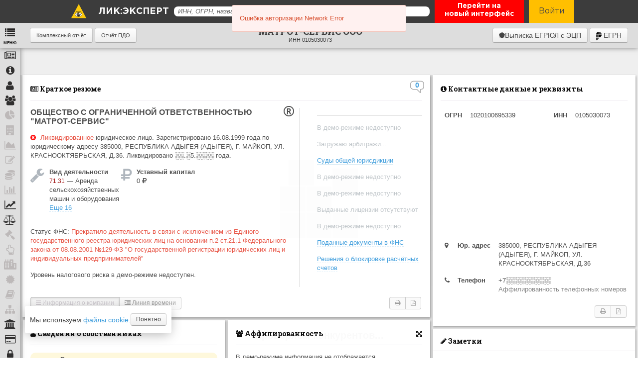

--- FILE ---
content_type: text/html; charset=UTF-8
request_url: https://licexpert.ru/company/1020100695339
body_size: 59864
content:
<!DOCTYPE html>
<html lang="ru">

<head>
  <meta charset="utf-8" />
  <meta name="viewport" content="width=device-width, initial-scale=1.0" />
      <title>МАТРОТ-СЕРВИС  ООО, ИНН 0105030073, ОГРН 1020100695339</title>
<meta name="description"
      content="МАТРОТ-СЕРВИС  ООО, ОБЩЕСТВО С ОГРАНИЧЕННОЙ ОТВЕТСТВЕННОСТЬЮ &quot;МАТРОТ-СЕРВИС&quot;, РЕСПУБ░░░░ ░░░░░░ ░░░░░░░░.
      Юридический адрес, руководство, учредители, контакты, телефон, арбитражные дела, исполнительные производства,
       тендеры, налоги, финансовые показатели, бухгалтерская отчётность, торговые знаки.
        Зарегистрирован 16.08.1999 по юридическому адресу 385000,  РЕСПУБЛИКА АДЫГЕЯ (АДЫГЕЯ), Г. МАЙКОП, УЛ. КРАСНООКТЯБРЬСКАЯ, Д.36, Прекратило деятельность в связи с исключением из Единого государственного реестра юридических лиц на основании п.2 ст.21.1 Федерального закона от 08.08.2001 №129-ФЗ &quot;О государственной регистрации юридических лиц и индивидуальных предпринимателей&quot;,
         выручка в 2020 году неизвестна
              Генеральный директор ЧЕДЫГОВ САФАРБИЙ НУРБИЕВИЧ (ИНН 010501394190)"
>
<meta name="keywords"
      content="МАТРОТ-СЕРВИС  ООО, ОБЩЕСТВО С ОГРАНИЧЕННОЙ ОТВЕТСТВЕННОСТЬЮ &quot;МАТРОТ-СЕРВИС&quot;, ЧЕДЫГОВ САФАРБИЙ НУРБИЕВИЧ,
        ИНН 0105030073, ОГРН 1020100695339, ОКПО , РЕСПУБ░░░░ ░░░░░░ ░░░░░░░░,
       юридический адрес, руководство, учредители, контакты, телефон, арбитражные дела, исполнительные производства,
        тендеры, налоги, финансовые показатели, бухгалтерская отчётность, торговые знаки">    <meta property="og:title" content="МАТРОТ-СЕРВИС  ООО" />
  <meta property="og:description" content="Онлайн сервис проверки контрагентов с актуальными данными из официальных источников ФНС, Росстат. Формирования клиентских баз. Свежие выписки из ЕГРЮЛ и ЕГРИП. Формирование списков по адресу, виду деятельности, выручке и другим финансовым показателям." />
  <meta property="og:type" content="article" />
  <meta property="og:url" content="https://licexpert.ru/" />
  <meta property="og:image" content="https://licexpert.ru/favicon.png" />

  <meta http-equiv="cache-control" content="max-age=0" />
  <meta http-equiv="cache-control" content="no-cache" />
  <meta http-equiv="expires" content="0" />
  <meta http-equiv="expires" content="Tue, 01 Jan 1980 1:00:00 GMT" />
  <meta http-equiv="pragma" content="no-cache" />


  
  <!-- Moment.js -->
  <script src="/assets/lib/moment.min.js"></script>

  <script>
      window.status_type = 0;
      window.limit_exceeded = 0;
      window.apiSession = '5c79d41fda36d7cf7209bc54076a60117a7d010y4aa17';
			window.monitoringSession = '';
      $apiUser = '';
      window.apiUser = '';
      window.userName = '';
      window.userGroups = [];
      window.admin = false;

			if ($apiUser == "") $apiUser = "demo_user_licexpert";

			window.auth = false;

      window.cid = '0';

      window.refresh_cache = false;

			window.purchase_flag = false;

      window.info_duration = 187.30592727661;

      window.time_start = new Date().getTime();
      window.time_stop = window.time_start;

      window.print_version = '2';

      window.show_time = function(){
        window.tile_duration = (window.time_stop - window.time_start);

        console.log("Info: " + window.info_duration + ' мкс');
        console.log("Tile: " + window.tile_duration + ' мкс');
      };

      window.send_time = function(){
        window.tile_duration = (window.time_stop - window.time_start);

        if(window.auth){
          $.ajax({
            type: "GET",
            url: "/saveState/" + window.company.ogrn + "/" + window.info_duration + '/' + window.tile_duration,
            headers: {
              "Application" : "aCjHHZY00nODFwxmLKrKRBpXECLXCfgQkn5lXB4xcx5Y42SXKzkLgJDib2F8ZKod",
              "Authorization" : "Bearer " + window.apiSession
            },
            cache: false,
            success: function(result) {
              if (result.status.code != 200) {
                console.log('time not save');
              }
            },
            error: function(error) {
              console.log(error);
            }
          });
        }

        return true;
      };

      window.company = {
				ogrn: 1020100695339,
				inn: '0105030073',
				kpp: '',
				okpo:'',
        okopf: '',
        lic_id: '103917245',
        pred_iskl: JSON.parse('"{}"'),
        title: "МАТРОТ-СЕРВИС  ООО",
				name_full: "ОБЩЕСТВО С ОГРАНИЧЕННОЙ ОТВЕТСТВЕННОСТЬЮ \"МАТРОТ-СЕРВИС\"",
        name_short: "МАТРОТ-СЕРВИС  ООО",

				address:"385000,  РЕСПУБЛИКА АДЫГЕЯ (АДЫГЕЯ), Г. МАЙКОП, УЛ. КРАСНООКТЯБРЬСКАЯ, Д.36",
				addr_house_guid: '',
				addr_nedost_sv: {
					text: '',
					date: '',
				},

        blockinv_update_type: 'auto',
				type: 'ul',
				auth_capital: 0,
				registry_holder:{
					ogrn: "",
					date: "",
					name: "",
				},
				last_reporting_period: '2024',
				date_start: "1999-08-16",
				ved: null,
				egrul_records: [],
				okfs: {
          id: parseInt(""),
          descr: "",
        },
        okved: {
          main: {"code":"71.31","descr":"\u0410\u0440\u0435\u043d\u0434\u0430 \u0441\u0435\u043b\u044c\u0441\u043a\u043e\u0445\u043e\u0437\u044f\u0439\u0441\u0442\u0432\u0435\u043d\u043d\u044b\u0445 \u043c\u0430\u0448\u0438\u043d \u0438 \u043e\u0431\u043e\u0440\u0443\u0434\u043e\u0432\u0430\u043d\u0438\u044f"},
          dop: [{"code":"01.11","descr":"\u0412\u044b\u0440\u0430\u0449\u0438\u0432\u0430\u043d\u0438\u0435 \u0437\u0435\u0440\u043d\u043e\u0432\u044b\u0445, \u0442\u0435\u0445\u043d\u0438\u0447\u0435\u0441\u043a\u0438\u0445 \u0438 \u043f\u0440\u043e\u0447\u0438\u0445 \u0441\u0435\u043b\u044c\u0441\u043a\u043e\u0445\u043e\u0437\u044f\u0439\u0441\u0442\u0432\u0435\u043d\u043d\u044b\u0445  \u043a\u0443\u043b\u044c\u0442\u0443\u0440, \u043d\u0435 \u0432\u043a\u043b\u044e\u0447\u0435\u043d\u043d\u044b\u0445 \u0432 \u0434\u0440\u0443\u0433\u0438\u0435 \u0433\u0440\u0443\u043f\u043f\u0438\u0440\u043e\u0432\u043a\u0438"},{"code":"01.11.2","descr":"\u0412\u044b\u0440\u0430\u0449\u0438\u0432\u0430\u043d\u0438\u0435 \u043a\u0430\u0440\u0442\u043e\u0444\u0435\u043b\u044f, \u0441\u0442\u043e\u043b\u043e\u0432\u044b\u0445 \u043a\u043e\u0440\u043d\u0435\u043f\u043b\u043e\u0434\u043d\u044b\u0445 \u0438 \u043a\u043b\u0443\u0431\u043d\u0435\u043f\u043b\u043e\u0434\u043d\u044b\u0445 \u043a\u0443\u043b\u044c\u0442\u0443\u0440  \u0441 \u0432\u044b\u0441\u043e\u043a\u0438\u043c \u0441\u043e\u0434\u0435\u0440\u0436\u0430\u043d\u0438\u0435\u043c \u043a\u0440\u0430\u0445\u043c\u0430\u043b\u0430 \u0438\u043b\u0438 \u0438\u043d\u0443\u043b\u0438\u043d\u0430"},{"code":"01.11.3","descr":"\u0412\u044b\u0440\u0430\u0449\u0438\u0432\u0430\u043d\u0438\u0435 \u043c\u0430\u0441\u043b\u0438\u0447\u043d\u044b\u0445 \u043a\u0443\u043b\u044c\u0442\u0443\u0440"},{"code":"01.11.5","descr":"\u0412\u044b\u0440\u0430\u0449\u0438\u0432\u0430\u043d\u0438\u0435 \u0441\u0430\u0445\u0430\u0440\u043d\u043e\u0439 \u0441\u0432\u0435\u043a\u043b\u044b"},{"code":"01.11.6","descr":"\u0412\u044b\u0440\u0430\u0449\u0438\u0432\u0430\u043d\u0438\u0435 \u043a\u043e\u0440\u043c\u043e\u0432\u044b\u0445 \u043a\u0443\u043b\u044c\u0442\u0443\u0440; \u0437\u0430\u0433\u043e\u0442\u043e\u0432\u043a\u0430 \u0440\u0430\u0441\u0442\u0438\u0442\u0435\u043b\u044c\u043d\u044b\u0445 \u043a\u043e\u0440\u043c\u043e\u0432"},{"code":"01.11.8","descr":"\u0412\u044b\u0440\u0430\u0449\u0438\u0432\u0430\u043d\u0438\u0435 \u043f\u0440\u043e\u0447\u0438\u0445 \u0441\u0435\u043b\u044c\u0441\u043a\u043e\u0445\u043e\u0437\u044f\u0439\u0441\u0442\u0432\u0435\u043d\u043d\u044b\u0445 \u043a\u0443\u043b\u044c\u0442\u0443\u0440, \u043d\u0435 \u0432\u043a\u043b\u044e\u0447\u0435\u043d\u043d\u044b\u0445 \u0432  \u0434\u0440\u0443\u0433\u0438\u0435 \u0433\u0440\u0443\u043f\u043f\u0438\u0440\u043e\u0432\u043a\u0438"},{"code":"01.12.1","descr":"\u041e\u0432\u043e\u0449\u0435\u0432\u043e\u0434\u0441\u0442\u0432\u043e"},{"code":"01.2","descr":"\u0416\u0438\u0432\u043e\u0442\u043d\u043e\u0432\u043e\u0434\u0441\u0442\u0432\u043e"},{"code":"01.24","descr":"\u0420\u0430\u0437\u0432\u0435\u0434\u0435\u043d\u0438\u0435 \u0441\u0435\u043b\u044c\u0441\u043a\u043e\u0445\u043e\u0437\u044f\u0439\u0441\u0442\u0432\u0435\u043d\u043d\u043e\u0439 \u043f\u0442\u0438\u0446\u044b"},{"code":"01.30","descr":"\u0420\u0430\u0441\u0442\u0435\u043d\u0438\u0435\u0432\u043e\u0434\u0441\u0442\u0432\u043e \u0432 \u0441\u043e\u0447\u0435\u0442\u0430\u043d\u0438\u0438 \u0441 \u0436\u0438\u0432\u043e\u0442\u043d\u043e\u0432\u043e\u0434\u0441\u0442\u0432\u043e\u043c (\u0441\u043c\u0435\u0448\u0430\u043d\u043d\u043e\u0435 \u0441\u0435\u043b\u044c\u0441\u043a\u043e\u0435  \u0445\u043e\u0437\u044f\u0439\u0441\u0442\u0432\u043e)"},{"code":"29.32.9","descr":"\u041f\u0440\u0435\u0434\u043e\u0441\u0442\u0430\u0432\u043b\u0435\u043d\u0438\u0435 \u0443\u0441\u043b\u0443\u0433 \u043f\u043e \u043c\u043e\u043d\u0442\u0430\u0436\u0443, \u0440\u0435\u043c\u043e\u043d\u0442\u0443 \u0438 \u0442\u0435\u0445\u043d\u0438\u0447\u0435\u0441\u043a\u043e\u043c\u0443 \u043e\u0431\u0441\u043b\u0443\u0436\u0438\u0432\u0430\u043d\u0438\u044e  \u043c\u0430\u0448\u0438\u043d \u0434\u043b\u044f \u0441\u0435\u043b\u044c\u0441\u043a\u043e\u0433\u043e \u0445\u043e\u0437\u044f\u0439\u0441\u0442\u0432\u0430, \u0432\u043a\u043b\u044e\u0447\u0430\u044f \u043a\u043e\u043b\u0435\u0441\u043d\u044b\u0435 \u0442\u0440\u0430\u043a\u0442\u043e\u0440\u044b, \u0438 \u043b\u0435\u0441\u043d\u043e\u0433\u043e \u0445\u043e\u0437\u044f\u0439\u0441\u0442\u0432\u0430"},{"code":"29.56.9","descr":"\u041f\u0440\u0435\u0434\u043e\u0441\u0442\u0430\u0432\u043b\u0435\u043d\u0438\u0435 \u0443\u0441\u043b\u0443\u0433 \u043f\u043e \u043c\u043e\u043d\u0442\u0430\u0436\u0443, \u0440\u0435\u043c\u043e\u043d\u0442\u0443 \u0438 \u0442\u0435\u0445\u043d\u0438\u0447\u0435\u0441\u043a\u043e\u043c\u0443 \u043e\u0431\u0441\u043b\u0443\u0436\u0438\u0432\u0430\u043d\u0438\u044e \u043f\u0440\u043e\u0447\u0438\u0445 \u043c\u0430\u0448\u0438\u043d \u0441\u043f\u0435\u0446\u0438\u0430\u043b\u044c\u043d\u043e\u0433\u043e \u043d\u0430\u0437\u043d\u0430\u0447\u0435\u043d\u0438\u044f, \u043d\u0435 \u0432\u043a\u043b\u044e\u0447\u0435\u043d\u043d\u044b\u0445 \u0432 \u0434\u0440\u0443\u0433\u0438\u0435 \u0433\u0440\u0443\u043f\u043f\u0438\u0440\u043e\u0432\u043a\u0438"},{"code":"51.11","descr":"\u0414\u0435\u044f\u0442\u0435\u043b\u044c\u043d\u043e\u0441\u0442\u044c \u0430\u0433\u0435\u043d\u0442\u043e\u0432 \u043f\u043e \u043e\u043f\u0442\u043e\u0432\u043e\u0439 \u0442\u043e\u0440\u0433\u043e\u0432\u043b\u0435 \u0436\u0438\u0432\u044b\u043c\u0438 \u0436\u0438\u0432\u043e\u0442\u043d\u044b\u043c\u0438,  \u0441\u0435\u043b\u044c\u0441\u043a\u043e\u0445\u043e\u0437\u044f\u0439\u0441\u0442\u0432\u0435\u043d\u043d\u044b\u043c \u0441\u044b\u0440\u044c\u0435\u043c, \u0442\u0435\u043a\u0441\u0442\u0438\u043b\u044c\u043d\u044b\u043c \u0441\u044b\u0440\u044c\u0435\u043c \u0438 \u043f\u043e\u043b\u0443\u0444\u0430\u0431\u0440\u0438\u043a\u0430\u0442\u0430\u043c\u0438"},{"code":"51.2","descr":"\u041e\u043f\u0442\u043e\u0432\u0430\u044f \u0442\u043e\u0440\u0433\u043e\u0432\u043b\u044f \u0441\u0435\u043b\u044c\u0441\u043a\u043e\u0445\u043e\u0437\u044f\u0439\u0441\u0442\u0432\u0435\u043d\u043d\u044b\u043c \u0441\u044b\u0440\u044c\u0435\u043c \u0438 \u0436\u0438\u0432\u044b\u043c\u0438 \u0436\u0438\u0432\u043e\u0442\u043d\u044b\u043c\u0438"},{"code":"70.11.2","descr":"\u041f\u043e\u0434\u0433\u043e\u0442\u043e\u0432\u043a\u0430 \u043a \u043f\u0440\u043e\u0434\u0430\u0436\u0435 \u0441\u043e\u0431\u0441\u0442\u0432\u0435\u043d\u043d\u043e\u0433\u043e \u043d\u0435\u0436\u0438\u043b\u043e\u0433\u043e \u043d\u0435\u0434\u0432\u0438\u0436\u0438\u043c\u043e\u0433\u043e \u0438\u043c\u0443\u0449\u0435\u0441\u0442\u0432\u0430"},{"code":"70.20.1","descr":"\u0421\u0434\u0430\u0447\u0430 \u0432\u043d\u0430\u0435\u043c \u0441\u043e\u0431\u0441\u0442\u0432\u0435\u043d\u043d\u043e\u0433\u043e \u0436\u0438\u043b\u043e\u0433\u043e \u043d\u0435\u0434\u0432\u0438\u0436\u0438\u043c\u043e\u0433\u043e \u0438\u043c\u0443\u0449\u0435\u0441\u0442\u0432\u0430"}]        },
        head_fio: '',
        codes_data: {
          ogrn: {
            code: 1020100695339,
            date: "2023-12-21"
          },
          inn: {
            code: '0105030073'
          },
          okpo: {
            code: ""
          },
          kpp: {
            code: "",
            date: "",
            descr: ""
          },
          okato: {
            code: "",
            descr: ""
          },
          oktmo: {
            code: "",
            descr: ""
          },
          okved: {
            code: "71.31",
            descr: "Аренда сельскохозяйственных машин и оборудования",
          },
          okfs: {
            code: "",
            descr: ""
          },
          okopf: {
            code: "",
            descr: ""
          },
          fss: {
            code: "",
            date: "",
            descr: ""
          },
          pf: {
            code: "",
            date: "",
            descr: ""
          }
        }  
			}

			// Если пользователь авторизован, но нет сессии, делаем рефреш
			if (window.auth && !window.monitoringSession){
				document.location.reload();
			}

			// Бух отчетность
						window.financial_statements = {
				year_start: 2005,
				year_stop: 2018,
			}

			//Путь к API для отправки писем
			window.email_sender = "https://licweb.ru/licMailer/";

			//Путь к API для получения данных
      window.api_search = "https://search.ms.1clicom.ru/";
      window.api_hints = "https://hints.ms.1clicom.ru/";
      window.api_ms_contacts = "https://contacts.ms.1clicom.ru/";
      window.api_ms_id = "https://id.ms.1clicom.ru/";
      window.api_ms_index = "https://index.ms.1clicom.ru/";
      window.api_pro = "https://api.licexpert.ru/v2/";
      window.api = "https://api.1clicom.ru/expert/";
      window.api_download = "https://api.1clicom.ru/download/";
      window.api_test = "https://api.test.licexpert.ru/v2s/";
      window.api_ms_affil = "https://affil.ms.1clicom.ru/";
      window.api_ms_persons = "https://persons.ms.1clicom.ru/";

      window.api_auth = "https://auth.1clicom.ru";

      window.api_complex = "https://complex.1clicom.ru";

      window.file_save_source = "le";
      window.history_saving_allowed = false;
      window.mspType = '';
  </script>


  <link rel="icon" type="image/png" href="/assets/favicon.png" />

  <script src="/assets/3/js/jquery-3.1.0.js"></script>
  <script src="/assets/lib/jquery/jquery.cookie.js"></script>
  <script src="/assets/3/js/jquery-ui.min.js"></script>
  <script src="/assets/3/js/jquery.maskedinput.min.js"></script>
  <script src="/assets/3/js/jquery.vmap.js"></script>
  <script src="/assets/3/js/jquery.vmap.russia.js"></script>

  <script src="/components/function_library.js?ver=19"></script>
  <script src="/components/file_creator.js?ver=1"></script>

  <!-- Blob -->
  <script src="/assets/lib/blob-util.min.js"></script>

  <link href='https://fonts.googleapis.com/css?family=Roboto+Slab:400,100,300,700' rel='stylesheet' type='text/css' />
  <link href='https://fonts.googleapis.com/css?family=Open+Sans:400,400italic,600,600italic,700,300,800,300italic,700italic,800italic'
    rel='stylesheet' type='text/css' />

  <link rel="stylesheet" type="text/css" href="/assets/css/reset.css" />
  <link rel="stylesheet" type="text/css" href="/assets/lib/uikit/css/uikit.css" />
  <link rel="stylesheet" type="text/css" href="/assets/lib/uikit/css/uikit.gradient.min.css" />
  <link rel="stylesheet" type="text/css" href="/assets/css/default.css?ver=7" />


  <script src="/assets/lib/uikit/js/uikit.min.js"></script>
  <script src="/assets/lib/particles/particles.min.js"></script>

  <!-- Grid -->
  <script src="/assets/lib/uikit/js/components/grid.min.js"></script>

  <!-- Tooltip -->
  <script src="/assets/lib/uikit/js/components/tooltip.js"></script>
  <link rel="stylesheet" type="text/css" href="/assets/lib/uikit/css/components/tooltip.min.css" />

  <!-- Sticky -->
  <link rel="stylesheet" type="text/css" href="/assets/lib/uikit/css/components/sticky.min.css" />
  <script src="/assets/lib/uikit/js/components/sticky.js"></script>

  <!-- Accordion -->
  <link rel="stylesheet" type="text/css" href="/assets/lib/uikit/css/components/accordion.min.css" />
  <script src="/assets/lib/uikit/js/components/accordion.js"></script>

  <!-- Notify -->
  <link rel="stylesheet" type="text/css" href="/assets/lib/uikit/css/components/notify.gradient.min.css" />
  <script src="/assets/lib/uikit/js/components/notify.js"></script>

  <!-- Pagination -->
  <script src="/assets/lib/uikit/js/components/pagination.js"></script>

  <!-- Form select -->
  <link rel="stylesheet" type="text/css" href="/assets/lib/uikit/css/components/form-select.min.css" />
  <script src="/assets/lib/uikit/js/components/form-select.js"></script>

  <!-- Datepicker -->
  <link rel="stylesheet" type="text/css" href="/assets/lib/uikit/css/components/datepicker.min.css" />
  <script src="/assets/lib/uikit/js/components/datepicker.js"></script>

  <!-- Search & Autocomplete -->
  <link rel="stylesheet" type="text/css" href="/assets/lib/uikit/css/components/search.min.css" />
  <script src="/assets/lib/uikit/js/components/autocomplete.js"></script>
  <script src="/assets/lib/uikit/js/components/search.js"></script>

  <!-- Vis -->
  <link rel="stylesheet" href="https://maxcdn.bootstrapcdn.com/font-awesome/4.3.0/css/font-awesome.min.css">
  <script src="/assets/lib/vis.js"></script>
  <link rel="stylesheet" type="text/css" href="/assets/lib/vis.css" />

  <!-- LIC COMPONENTS -->

  <script src="/assets/components/tiles/tiles.js"></script>

  
  <link href="https://fonts.googleapis.com/css?family=PT+Serif:400,700" rel="stylesheet" />


  <link rel="stylesheet" type="text/css" href="/assets/3/css/linear-icons.css" />
  <link rel="stylesheet" type="text/css" href="/assets/3/css/animate.css" />
  <link rel="stylesheet" type="text/css" href="/assets/3/css/default.css?ver=6" />
  <link rel="stylesheet" type="text/css" href="/assets/3/css/jqvmap.css" />
  <link rel="stylesheet" type="text/css" href="/assets/3/css/jquery-ui.css" />

  <script src="/assets/3/js/lang_fns_egrul.js"></script>
  <script src="/assets/3/js/lang_fns_egrip.js"></script>
  <script src="/assets/3/js/index.js?ver=118"></script>
  <style type="text/css">
    #ui-datepicker-div {
      background: #fff !important;
      border: solid 1px #999 !important;
      border-radius: 3px;
      padding: 10px !important;
      font-size: 14px !important;
      margin-top: 5px !important;
      color: #000 !important;
    }

    #ui-datepicker-div a {
      border: none !important;
    }

    #ui-datepicker-div a:hover {
      background: #eee;
    }

    .ui-datepicker-other-month {
      opacity: .3;
    }

    .ui-datepicker-prev:after {
      content: "«";
      position: absolute;
      margin-left: 8px;
      margin-top: 3px;
    }

    .ui-datepicker-next:after {
      content: "»";
      position: absolute;
      margin-left: 8px;
      margin-top: 3px;
    }

    .ui-datepicker-next.ui-state-disabled {
      display: none;
    }

    .header-menu-item__podbor {
      display: inline-block;
      color: #fff !important;
      border: 0;
      font-weight: normal;
    }

    .modal__header, .uk-modal-header, .uk-modal-header h3, .custom-modal__header, .custom-modal__header h3 {
      font-size: 20px !important;
      font-weight: bold !important;
      font-family: "Roboto Slab", Tahoma, sans-serif !important;
    }

    .company .name,
    .lic-tiles .uk-panel h3 {
      font-family: "Roboto Slab", Tahoma, sans-serif !important;
    }

    input::-ms-clear {
      display: none;
    }

    html {
      overflow: visible !important;
    }
  </style>

  <link rel="stylesheet" href="/css/payment.css?ver=3">
  <link rel="stylesheet" type="text/css" href="/assets/components/modal/modal.css" />
  <script src="/assets/components/modal/modal.js?ver=120"></script>

  <link rel="stylesheet" href="/assets/css/main.css?ver=14">


  
  <!-- Сведения для краткого резюме -->
  <link rel="stylesheet" type="text/css" href="/components/short_resume/short_resume.css?ver=86" />
  <script src="/components/short_resume/short_resume.js?ver=86"></script>

  <!-- Контактные данные -->
  <link rel="stylesheet" type="text/css" href="/components/contacts_and_requisites/contacts_and_requisites.css?ver=82" />
  <script src="/components/contacts_and_requisites/contacts_and_requisites.js?ver=82"></script>

  <!-- Собственники -->
  <link rel="stylesheet" type="text/css" href="/components/stakeholders/stakeholders.css?ver=84" />
  <script src="/components/stakeholders/stakeholders.js?ver=84"></script>

  <!-- Аффилированность -->
  <link rel="stylesheet" type="text/css" href="/components/affilation/affilation.css?ver=81" />
  <script src="/components/affilation/affilation.js?ver=81"></script>

  <!-- Комментарии -->
  <link rel="stylesheet" type="text/css" href="/components/comments/comments.css?ver=82" />
  <script src="/components/comments/comments.js?ver=82"></script>

  <!-- Учрежденные лица -->
  <link rel="stylesheet" type="text/css" href="/components/established/established.css?ver85" />
  <script src="/components/established/established.js?ver=85"></script>

  <!-- Управляемые компании -->
  <link rel="stylesheet" type="text/css" href="/components/managed/managed.css?ver=83" />
  <script src="/components/managed/managed.js?ver=83"></script>

  <!-- Основные экономические показатели -->
  <link rel="stylesheet" type="text/css" href="/components/main_economics/main_economics.css?ver=83" />
  <script src="/components/main_economics/main_economics.js?ver=83"></script>

  <!-- Бухгалтерская отчётность -->
  <link rel="stylesheet" type="text/css" href="/components/financial_statements/financial_statements.css?ver=85" />
  <script src="/components/financial_statements/financial_statements.js?ver=85"></script>

  <!-- Налоговые отчисления -->
  <link rel="stylesheet" type="text/css" href="/components/tax_deductions/tax_deductions.css?ver=810" />
  <script src="/components/tax_deductions/tax_deductions.js?ver=810"></script>

  <!-- Бизнес-коэффициенты -->
  <link rel="stylesheet" type="text/css" href="/components/business_index/business_index.css?ver=82" />
  <script src="/components/business_index/business_index.js?ver=82"></script>

  <!-- Арбитражная практика -->
  <link rel="stylesheet" type="text/css" href="/components/arbitrage/arbitrage.css?ver=83" />
  <script src="/components/arbitrage/arbitrage.js?ver=83"></script>

  <!-- Тендеры -->
  <link rel="stylesheet" type="text/css" href="/components/tenders/tenders.css?ver=81" />
  <script src="/components/tenders/tenders.js?ver=81"></script>

  <!-- Конкуренты и контрагенты -->
  <link rel="stylesheet" type="text/css" href="/components/competitors/competitors.css?ver=81" />
  <script src="/components/competitors/competitors.js?ver=81"></script>

  <!-- Исполнительные производства -->
  <link rel="stylesheet" type="text/css" href="/components/executory/executory.css?ver=81" />
  <script src="/components/executory/executory.js?ver=81"></script>

  <!-- Объекты недвижимости -->
  <link rel="stylesheet" type="text/css" href="/components/estate/estate.css?ver=81" />
  <script src="/components/estate/estate.js?ver=81"></script>

  <!-- Лицензии -->
  <link rel="stylesheet" type="text/css" href="/components/license/license.css?ver=81" />
  <script src="/components/license/license.js?ver=81"></script>

  <!-- Лизинг -->
  <link rel="stylesheet" type="text/css" href="/components/leasing/leasing.css?ver=82" />
  <script src="/components/leasing/leasing.js?ver=82"></script>

  <!-- СРО -->
  <link rel="stylesheet" type="text/css" href="/components/sro/sro.css?ver=81" />
  <script src="/components/sro/sro.js?ver=81"></script>

  <!-- Филиалы и представительства -->
  <link rel="stylesheet" type="text/css" href="/components/branches/branches.css?ver=81" />
  <script src="/components/branches/branches.js?ver=81"></script>

  <!-- Проверка заблокированных счетов в ФНС-->
  <link rel="stylesheet" type="text/css" href="/components/block_invoices/block_invoices.css?ver=83" />
  <script src="/components/block_invoices/block_invoices.js?ver=83"></script>

  <!-- Заявленные виды деятельности -->
  <link rel="stylesheet" type="text/css" href="/components/okved/okved.css?ver=81" />
  <script src="/components/okved/okved.js?ver=81"></script>

  <!-- Внешнеэкономическая деятельность -->
  <link rel="stylesheet" type="text/css" href="/components/ved/ved.css?ver=81" />
  <script src="/components/ved/ved.js?ver=81"></script>

  <!-- История изменений -->
  <link rel="stylesheet" type="text/css" href="/components/history/history.css?ver=83" />
  <script src="/components/history/history.js?ver=83"></script>

  <!-- Проверки -->
  <link rel="stylesheet" type="text/css" href="/components/inspections/inspections.css?ver=81" />
  <script src="/components/inspections/inspections.js?ver=81"></script>

  <!-- Официальные коды -->
  <link rel="stylesheet" type="text/css" href="/components/official_code/official_code.css?ver=81" />
  <script src="/components/official_code/official_code.js?ver=81"></script>

  <!-- Записи в ЕГРЮЛ -->
  <link rel="stylesheet" type="text/css" href="/components/egrul_recording/egrul_recording.css?ver=81" />
  <script src="/components/egrul_recording/egrul_recording.js?ver=81"></script>

  <!-- Проверка поданных документов в ФНС-->
  <link rel="stylesheet" type="text/css" href="/components/submit_docs/submit_docs.css?ver=82" />
  <script src="/components/submit_docs/submit_docs.js?ver=82"></script>

  <!-- Предшественники и преемники -->
  <link rel="stylesheet" type="text/css" href="/components/predsh_preem/predsh_preem.css?ver=82" />
  <script src="/components/predsh_preem/predsh_preem.js?ver=82"></script>

  <!-- Аффилированность модалка -->
  <link rel="stylesheet" type="text/css" href="/components/person_affil/person_affil.css?ver=84" />
  <script src="/components/person_affil/person_affil.js?ver=84"></script>

  <!-- Аффилированность >10% модалка -->
  <link rel="stylesheet" type="text/css" href="/components/more_then_10/more_then_10.css?ver=83" />
  <script src="/components/more_then_10/more_then_10.js?ver=83"></script>

    <!-- Долги/Недоимки ФЛ -->
  <link rel="stylesheet" type="text/css" href="/components/debts/debts.css?ver=81" />
  <script src="/components/debts/debts.js?ver=81"></script>

  <!-- Банкротство -->
  <link rel="stylesheet" type="text/css" href="/components/bankrupt/bankrupt.css?ver=83" />
  <script src="/components/bankrupt/bankrupt.js?ver=83"></script>

  <!-- Банкротство -->
  <link rel="stylesheet" type="text/css" href="/components/bankrupt_intentions/bankrupt_intentions.css?ver=81" />
  <script src="/components/bankrupt_intentions/bankrupt_intentions.js?ver=81"></script>

  <!-- Эмитент -->
  <link rel="stylesheet" type="text/css" href="/components/issuer/issuer.css?ver=81" />
  <script src="/components/issuer/issuer.js?ver=81"></script>

  <!-- Залог -->
  <link rel="stylesheet" type="text/css" href="/components/zalog/zalog.css?ver=85" />
  <script src="/components/zalog/zalog.js?ver=85"></script>

  <!-- тороговые марки -->
  <link rel="stylesheet" type="text/css" href="/components/trademark/trademark.css?ver=81" />
  <script src="/components/trademark/trademark.js?ver=81"></script>

  <!-- Выписки ЭЦП -->
  <script src="/components/ecp_report/ecp_report.js?ver=12"></script>
  

  <!-- Шрифт fontawesome -->
  <link rel="stylesheet" href="/assets/lib/font-awesome-v5.4.1.css">
  <link rel="stylesheet" href="/css/mobile.css?version=0.3.2">
</head>

<body><div class="uk-modal" id="modal-universal">
	<div class="uk-modal-dialog uk-modal-dialog-large">
		<span class="uk-modal-close uk-close"></span>
		<div class="uk-modal-header">
			<h3></h3>
		</div>
		<div class="uk-overflow-container"></div>
		<div class="uk-modal-footer" style="text-align: right;">
			<div class="uk-button uk-button-primary uk-button-savePDF"><i class="uk-icon-save"></i> Сохранить</div>
			<a href="" target="_blank" rel="noopener noreferrer" class="uk-button uk-button-print"><i class="uk-icon-print"></i> Распечатать</a>
		</div>
	</div>
</div>
<!-- TODO "под удаление" --><div class="uk-modal" id="modal-error">
	<div class="uk-modal-dialog">
		<span class="uk-modal-close uk-close"></span>
		<div class="uk-modal-header">
			<h3>Сообщение об ошибке</h3>
		</div>
		<div class="uk-overflow-container"></div>
		<div class="uk-modal-footer" style="text-align: right;">
			<div class="uk-button uk-button-primary">Отправить</div>
		</div>
	</div>
</div><script src="/components/demo_access/demo_access.js?ver=12"></script>

<div class="uk-modal" id="modal-demo">
	<div class="uk-modal-dialog">
		<span class="uk-modal-close uk-close"></span>
		<div class="uk-modal-header">
			<h3>Заявка на демодоступ</h3>
		</div>
		<div class="uk-overflow-container">
			<div class="uk-form">
				<div class="uk-form-row"><input class="uk-width-1-1 uk-form-large" type="text" data-req="1" id="order_companyName" name="order_companyName" placeholder="Название компании *" /></div>
				<div class="uk-form-row"><input class="uk-width-1-1 uk-form-large" type="text" data-req="1" id="order_customerName" name="order_customerName" placeholder="ФИО *" /></div>
				<div class="uk-form-row"><input class="uk-width-1-1 uk-form-large" type="text" data-req="1" id="order_contactPhone" name="order_contactPhone" placeholder="Телефон *" /></div>
				<div class="uk-form-row"><input class="uk-width-1-1 uk-form-large" type="text" data-req="1" id="order_contactMail" name="order_contactMail" placeholder="Эл. почта *" /></div>
				<div class="uk-form-row"><input class="uk-width-1-1 uk-form-large" type="text" data-req="0" id="order_promo" name="order_promo" placeholder="Промокод" /></div>
				<label style="display: flex; align-items: center; gap: 5px; margin-top: 10px; width: fit-content;" class="personal-data-agree-label">
					<span style="flex: 1">Согласен с обработкой персональных данных</span>
					<input id="personal-data-agree" type="checkbox" style="flex-shrink: 0"/>
				</label>
				<input type="hidden" id="order_contactUrl" name="order_contactUrl" value="licexpert.ru" />
			</div>
		</div>
		<div>
			<p style="margin-top: 10px; font-size: 14px; color: #888; font-style: italic;">* - обязательны к заполнению</p>
		</div>
		<div class="uk-modal-footer" style="text-align: right;">
			<button id="modal-demo-submit" disabled="disabled" class="uk-button uk-button-primary">Получить демодоступ</button>
		</div>
	</div>
</div><script src="/components/purchase/purchase.js?ver=11"></script>

<div class="uk-modal" id="modal-purchase">
	<div class="uk-modal-dialog">
		<span class="uk-modal-close uk-close"></span>
		<div class="uk-modal-header">
			<h3>Заявка на покупку</h3>
		</div>
		<div class="uk-overflow-container">
			<div class="uk-form">
				<div class="uk-form-row"><input class="uk-width-1-1 uk-form-large" type="text" id="order_purchase_companyName" name="order_purchase_companyName" placeholder="Название компании" /></div>
				<div class="uk-form-row"><input class="uk-width-1-1 uk-form-large" type="text" id="order_purchase_customerName" name="order_purchase_customerName" placeholder="ФИО" /></div>
				<div class="uk-form-row"><input class="uk-width-1-1 uk-form-large" type="text" id="order_purchase_contactPhone" name="order_purchase_contactPhone" placeholder="Телефон" /></div>
				<div class="uk-form-row"><input class="uk-width-1-1 uk-form-large" type="text" id="order_purchase_contactMail" name="order_purchase_contactMail" placeholder="Эл. почта" /></div>	
				<input type="hidden" id="order_purchase_contactUrl" name="order_purchase_contactUrl" value="licexpert.ru" />
			</div>
		</div>
		<div class="uk-modal-footer" style="text-align: right;">
			<button id="modal-purchase-submit" class="uk-button uk-button-primary">Отправить заявку</button>
		</div>
	</div>
</div>
<!-- Модальное окно Лицензионное соглашение для оплаты -->
<div class="uk-modal" id="modal-company-license_agreement">
	<div class="uk-modal-dialog uk-modal-dialog-large">
		<span class="uk-modal-close uk-close"></span>
		<div class="uk-modal-header">
			<h3>ЛИЦЕНЗИОННЫЙ ДОГОВОР</h3>
		</div>
		<div class="uk-overflow-container" style="max-height: 744px;padding: 10px;">
			<div style="float: left;">Лицензионный договор на право использования программы для ЭВМ "ЛИК:ЭКСПЕРТ" на 1 (одно) рабочее место сроком на 1 (один) год по тарифу ЛИК:ЭКСПЕРТ ЛЭ1</div>

			<div style="float: right;">г.Москва</div>
			<div style="clear: both; padding: 10px;"></div>

			<p>Настоящий Лицензионный договор является офертой ЗАО "ЛИК" ОГРН: 1137746308039, ИНН/КПП: 7719841799/771901001, адрес: 105679, г.Москва, Измайловское шоссе, д.44, именуемое в дальнейшем Лицензиар, Пользователю программы для ЭВМ "ЛИК:ЭКСПЕРТ", именуемому в дальнейшем Лицензиат.</p>
			<p>Под акцептом в целях настоящего Лицензионного договора признается факт оплаты вознаграждения по настоящему договору, либо факт начала использования (принятия Лицензионного соглашения при запуске) программы для ЭВМ "ЛИК", в зависимости от того, какое событие наступит раньше.</p>

			<ul style="padding-left: 10px;">
				<ol><h2>1. Определение терминов</h2>

					<ul style="padding-left: 10px;">
						<ol>1.1. Программа для ЭВМ "ЛИК:ЭКСПЕРТ" – результат интеллектуальной деятельности - программно-информационный комплекс, разработанный для получения открытых и общедоступных данных о юридических лицах и индивидуальных предпринимателях. Далее - ПО "ЛИК".</ol>
						<ol>1.2. Лицензионное соглашение – правила использования ПО "ЛИК", принимаемые Лицензиатом при запуске ПО "ЛИК".</ol>
						<ol>1.3. Идентификационные данные: Логин и Пароль – позволяют идентифицировать Лицензиата.</ol>
						<ol>1.4. Рабочее место – комплект, включающий в себя программное обеспечение и идентификационные данные.</ol>
					</ul>
				</ol>
				<ol><h2>2. Предмет договора</h2>
					<ul style="padding-left: 10px;">
						<ol>2.1. Предметом настоящего Лицензионного договора является передача Лицензиаром неисключительных прав на использование результата интеллектуальной деятельности - ПО "ЛИК" Лицензиату на условиях простой (неисключительной) лицензии путем открытия доступа к серверу баз данных Лицензиара в соответствии выбранным пользователем Тарифом.</ol>
						<ol>2.2. Обладателем исключительного права на программно-информационный комплекс ЛИК является ЗАО "ЛИК" ОГРН: 1137746308039, ИНН/КПП: 7719841799/771901001, адрес: 105679, г.Москва, Измайловское шоссе, д.44.</ol>
						<ol>2.3 Лицензиар может передать свои права по распространению простой (неисключительной) лицензии на ПО "ЛИК" Партнеру, согласно дополнительно заключенному договору.</ol>
						<ol>2.4. Лицензиар сохраняет за собой право на содержание, название, любое коммерческое и некоммерческое использование ПО "ЛИК" и любых документов, относящихся к нему, включая авторское право и иные права.</ol>
						<ol>2.5. Доступ к ПО "ЛИК" предоставляется в течение 1 (одного) рабочего дня с момента оплаты вознаграждения.</ol>
						<ol>2.6. Лицензиар вправе выпускать новые релизы и версии ПО "ЛИК", ставить условия их предоставления Лицензиату, условия технической поддержки и сопровождения.</ol>
					</ul>
				</ol>

				<ol><h2>3. Исключительные права. Условия использования.</h2>
					<ul style="padding-left: 10px;">
						<ol>3.1. ПО "ЛИК" является результатом интеллектуальной деятельности Лицензиара и защищается законодательством Российской Федерации об авторском праве. В ПО "ЛИК" не используются никакие элементы в нарушение прав третьих лиц.</ol>
						<ol>3.2. Право использования ПО "ЛИК" предоставляется только Лицензиату, без права передачи третьим лицам, исключительно в объеме, оговоренном настоящим Лицензионным договором, если нет письменного согласия Правообладателя на иное. Лицензиату запрещается получение дохода с перепродажи информации, полученной при использовании ПО "ЛИК".</ol>
						<ol>3.3. Лицензиар гарантирует, что вся информация, которую может получить Лицензиат с использованием ПО "ЛИК", получена законным путем на основании Статьи 6 Федерального закона от 08.08.2001г. 129-ФЗ "О государственной регистрации юридических лиц", в соответствии с которой сведения, содержащиеся в едином государственном реестре юридических лиц и едином государственном реестре индивидуальных предпринимателей (за исключением паспортных данных физических лиц, информации о счетах и месте жительства индивидуального предпринимателя), являются открытыми и общедоступными. Изменения в сведениях о ЮЛ и ИП накапливается системой по мере получения более новых данных. Её объем определяется источниками информации, а также возможностями по получению и обработке этой информации.</ol>
						<ol>3.4. В случаях нарушения Лицензиатом условий настоящего договора или выявления роботизированных запросов к ПО "ЛИК", Лицензиаром может быть заблокирован доступ Лицензиата к ПО "ЛИК" либо может быть введено ограничение по количеству обращений к ПО "ЛИК" в части поиска и получения информации.</ol>
						<ol>3.5. Лицензиар вправе устанавливать технические ограничения на количество запросов к системе. Базовые ограничения на количество выдаваемых ПО "ЛИК" объектов, входящих в тарифный план ЛИК:ЭКСПЕРТ ЛЭ1: общее – 600 000 в течение всего срока действия лицензии, на выписки ЕГРЮЛ/ЕГРИП с ЭЦП – до 100 в сутки, на выписки ЕГРН – до 5 в сутки.</ol>
						<ol>3.6. ПО "ЛИК" предоставляется Лицензиату «как есть» ("AS IS"). Лицензиар не дает гарантий, что ПО "ЛИК" будет работать на любом оборудовании, на любой рабочей станции, совместно с любыми другими приложениями без возникновения ошибок.</ol>
						</ul>
					</ol>

					<ol><h2>4. Права и обязанности Сторон.</h2>
						<ul style="padding-left: 10px;">
							<ol>4.1. Обязанности Лицензиара:
								<ul style="padding-left: 10px;">
									<ol>4.1.1. Обеспечение круглосуточной работы ПО "ЛИК", за исключением времени профилактических работ;</ol>
									<ol>4.1.2. Своевременное обновление программного обеспечения.</ol>
								</ul>
							</ol>

							<ol>4.2. Права Лицензиара:
								<ul style="padding-left: 10px;">
									<ol>4.2.1. Внесение изменений в ПО "ЛИК"</ol>
									<ol>4.2.2. Блокирование доступа к серверу баз данных в случае нарушения Лицензиатом условий настоящего договора или нарушением Лицензионного соглашения, с последующим, не позднее трех рабочих дней после блокировки, уведомлением Лицензиата о фактах нарушения и возможных способах устранения нарушений.</ol>
								</ul>
							</ol>

							<ol>4.3. Обязанности Лицензиата:
								<ul style="padding-left: 10px;">
									<ol>4.3.1. Не совершать попыток копирования, модифицирования, декомпилирования, дезассемблирования ПО "ЛИК".</ol>
									<ol>4.3.2. Не использовать данные, полученные из ПО "ЛИК", для перепродажи третьим лицам.</ol>
									<ol>4.3.3. Не использовать учетные данные входа в ПО "ЛИК" для передачи и перепродажи третьим лицам.</ol>
									<ol>4.3.4. Соблюдать условия Лицензионного договора.</ol>
								</ul>
							</ol>
							<ol>4.4. Права Лицензиата:
								<ul style="padding-left: 10px;">
									<ol>4.4.1. Получение круглосуточного доступа к серверу баз данных посредством ПО "ЛИК" за исключением времени проведения профилактических работ.</ol>
									<ol>4.4.2. Получение квалифицированной технической поддержки.</ol>
									<ol>4.5. Не вступая в противоречие с условиями оферты, Лицензиар и Лицензиат вправе в любое время оформить Лицензионный договор в форме письменного двухстороннего документа.</ol>
								</ul>
							</ol>
						</ul>
					</ol>

					<ol><h2>5. Срок действия договора.</h2>
						<ul style="padding-left: 10px;">
							<ol>5.1. Настоящий договор вступает в силу с принятия условий настоящего договора и действует в течение срока, установленного лицензией. Договор может быть пролонгирован Сторонами на новый срок.</ol>
							<ol>5.2. В случае нарушения Лицензиатом условий настоящего Договора Лицензиар вправе досрочно расторгнуть договор и незамедлительно заблокировать доступ к серверу.</ol>
							<ol>5.3. В случае нарушения условий данного Лицензионного договора, за исключением пунктов 3.4, 4.3.1-4.3.3, любая из Сторон вправе в одностороннем порядке отказаться от исполнения настоящего Лицензионного договора, без материальных и иных претензий друг к другу, уведомив другую Сторону, путем направления за 30 (тридцать) дней сообщения средствами электронной связи.
								Электронный адрес Лицензиата указывается при регистрации. Электронный адрес Лицензиара −  inf@1clicom.ru
							В случае нарушения Лицензиатом условий пунктов 3.4, 4.3.1-4.3.3 данного Лицензионного договора, Лицензиар вправе в одностороннем порядке отказаться от исполнения настоящего Лицензионного договора.</ol>
							<ol>5.4. В случае одностороннего отказа Лицензиата от настоящего Лицензионного договора (на условиях указанных в п.5.3), право использования ПО "ЛИК" предоставляется Лицензиату до конца периода действия доступа в соответствии с выбранным Лицензиаром Тарифом, вознаграждение Лицензиара возврату не подлежит.</ol>
						</ul>
					</ol>

					<ol><h2>6. Порядок расчетов.</h2>
						<ul style="padding-left: 10px;">
							<ol>6.1. Лицензиат оплачивает Лицензиару лицензионное вознаграждение за право использования ПО "ЛИК" в размере, установленном в выставленном Лицензиаром счете в соответствии с выбранным Тарифом.</ol>
							<ol>6.2. Лицензиат оплачивает выставленный счет путем безналичного перечисления на счет Лицензиара.</ol>
						</ul>
					</ol>

					<ol><h2>7. Ответственность сторон.</h2>
						<ul style="padding-left: 10px;">
							<ol>7.1. За невыполнение или ненадлежащее выполнение обязательств по настоящему Лицензионному договору Лицензиар и Лицензиат несут ответственность в соответствии с действующим законодательством Российской Федерации.</ol>
							<ol>7.2. Лицензиар не несет ответственности за полноту и объем данных предоставляемых через открытые источники используемые ПО "ЛИК".</ol>
							<ol>7.3. Лицензиар не несет ответственности за невозможность использования ПО "ЛИК" по причинам не зависящим от Лицензиара.</ol>
							<ol>7.4. Лицензиар не несет ответственность за действия и решения Лицензиата, принятые на основании информации, полученной при использовании ПО "ЛИК", их последствия, а также прямые и косвенные убытки, включая упущенную выгоду в результате применения программно-информационного комплекса ПО "ЛИК".</ol>
						</ul>
					</ol>

					<ol><h2>8. Реквизиты сторон.</h2>
						<div style="margin-left: 40px;">
							<p>Лицензиар:<br>ЗАО «ЛИК»</p>

							<p>Юридический/фактический адрес:<br>105679, г.Москва, Измайловское шоссе, д.44</p>

							<p>ОГРН: 1137746308039</p>
							<p>ИНН/КПП: 7719841799/771901001</p>
							<p>Лицензиат:<br>Пользователь (данные указываются при осуществлении платежа)</p>
						</div>
					</ol>
			</ul>
		</div>
		<div class="uk-modal-footer" style="text-align: right;"></div>	
	</div>
</div>
<!-- Модальное окно Информация об онлайн оплате -->
<div class="uk-modal" id="modal-company-online_pay_info">
	<div class="uk-modal-dialog uk-modal-dialog-large" style="width:680px;">
		<span class="uk-modal-close uk-close"></span>

		<div class="uk-overflow-container" style="max-height: 840px;max-width: 620px;">
			<img src="/images/payment/pay_by_card.jpg" style="max-height:  840px;">
		</div>	
	</div>
</div>
	<!-- Комплексный отчет -->
	<link rel="stylesheet" type="text/css" href="/components/complex_report/complex_report.css?ver=5" />	
<script src="/components/complex_report/complex_report.js?ver=20"></script>

<div class="uk-modal" id="modal-company-complex">
	<div class="uk-modal-dialog uk-modal-dialog-large" style="width: 1440px;font-size: 13px;">
		<span class="uk-modal-close uk-close"></span>
		<div class="uk-modal-header">
			<h3>Комплексный отчёт, МАТРОТ-СЕРВИС  ООО, 22.12.2025</h3>
		</div>
		<div class="uk-overflow-container" id="cml_report"></div>
		<div class="uk-modal-footer" style="text-align: right;">
			<span id="modal-complex-button-download-doc" class="uk-button uk-button-primary"><i id="modal-complex-icon-download-doc" class="uk-icon-save"></i> Сохранить DOC</span>
			<span id="modal-complex-button-download-pdf" class="uk-button uk-button-primary"><i id="modal-complex-icon-download-pdf" class="uk-icon-file-pdf-o"></i> Сохранить PDF</span>
			<span id="modal-complex-button-print" class="uk-button"><i class="uk-icon-print"></i> Распечатать</span>
		</div>		
	</div>
</div>
	<div class="uk-modal" id="modal-company-complex-full">
	<div class="uk-modal-dialog uk-modal-dialog-large" style="width: 1440px;font-size: 13px;">
		<span class="uk-modal-close uk-close"></span>
		<div class="uk-modal-header">
			<h3>Комплексный отчёт, МАТРОТ-СЕРВИС  ООО, 22.12.2025</h3>
		</div>
		<div class="uk-overflow-container"></div>
		<div class="uk-modal-footer" style="text-align: right;">
			<span id="modal-complex-full-button-download-pdf" class="uk-button uk-button-primary"><i id="modal-complex-full-icon-download-pdf" class="uk-icon-save"></i> Сохранить PDF</span>
			<span id="modal-complex-full-button-print" class="uk-button"><i class="uk-icon-print"></i> Распечатать</span>
		</div>		
	</div>
</div>

	<!-- Отчет ПДО -->
			<link rel="stylesheet" type="text/css" href="/components/pdo_report/pdo_report.css?ver=1" />
<script src="/components/pdo_report/pdo_report.js?ver=15"></script>

<div class="uk-modal" id="modal-company-pdo">
	<div class="uk-modal-dialog uk-modal-dialog-large" style="width: 1440px;">
		<span class="uk-modal-close uk-close"></span>
		<div class="uk-modal-header">
			<h3>Отчёт ПДО, МАТРОТ-СЕРВИС  ООО, 22.12.2025</h3>
		</div>
		<div id="pdo-modal-content" class="uk-overflow-container">
			<!-- Данные берутся из запроса -->
			<div class="pdo__loading">
				<i class="uk-icon-spinner uk-icon-spin"></i>
			</div>
		</div>
		<div class="uk-modal-footer" style="text-align: right;">
			<span id="pdo-modal-button-download-doc" class="uk-button uk-button-primary"><i  class="uk-icon-save"></i> Сохранить DOC</span>
			<span id="pdo-modal-button-download-pdf" class="uk-button uk-button-primary"><i  class="uk-icon-file-pdf-o"></i> Сохранить PDF</span>
			<span id="pdo-modal-button-print" class="uk-button"><i class="uk-icon-print"></i> Распечатать</span>
		</div>
	</div>
</div>	
	<!-- Отчет ЭЦП -->
	<div class="uk-modal" id="modal-company-ecp">
	<div class="uk-modal-dialog uk-modal-dialog-large" style="padding: 20px 30px;">
		<span class="uk-modal-close uk-close"></span>
		<div class="uk-modal-header">
			<h3>Выписка ЕГРЮЛ, заверенная ЭЦП ФНС</h3>
		</div>
		<div class="uk-overflow-container">
			</div>
			<div class="uk-overflow-container" style="max-height: 365px;">
				<table id="ecp-table">
					<tr>
						<td style="width:35%; position: relative;" id="ecp-reports-download">
							<div id="ecp-loading" style="padding: 50px 0px; text-align: center; position: absolute; top: 50%; left: 50%; transform: translateX(-50%) translateY(-50%)">
								<i class="uk-icon-spinner uk-icon-spin" style="color: #999; font-size: 30px;"></i>
								<div style="margin-top: 10px; color: #999; font-size: 11px;">Загрузка</div>
							</div>
							<div style="margin-top: 15px" id="ecp-reports-download-content"></div>
						</td>
						<td>
							<div class="ecp-information">
								<p style="text-align:center;"><span id="egrip-ecp-title">Сроки действия выписки ЕГРЮЛ</span></p>
								<div id="egrip-ecp-desc">
									<ul>
										<li>
											<b>В случае если юридическое лицо либо ИП принимает участие в торгах по размещению госзаказа.</b> При этом на основании Федерального закона «О размещении государственных заказов» № 94 от 21.07.2005 п. 3 ст. 25 срок действия выписки ЕГРЮЛ/ЕГРИП составляет <b class="ecp-red">6 месяцев.</b>
										</li>
										<li>
											<b>При заверении нотариусом сделки по отчуждению доли уставного капитала.</b> В соответствии с Федеральным законом «Об обществах с ограниченной ответственностью» № 14 от 08.02.1998 п. 13 ст. 21, срок действия выписки из ЕГРЮЛ зависит от конкретной ситуации и может колебаться <b class="ecp-red">от 10 до 30 дней.</b>
										</li>
										<li>
											<b>При необходимости предоставления выписки в арбитражный суд.</b> В согласии с Арбитражным процессуальным кодексом РФ п. 9 ч. 2 ст. 126 срок действия выписки ЕГРЮЛ/ЕГРИП составляет <b class="ecp-red">30 дней.</b>
										</li>
										<li>
											<b>При открытии счета в банке или при оформлении кредита.</b> Срок действия выписки ЕГРЮЛ/ЕГРИП составляет <b class="ecp-red">30 дней.</b>
										</li>
									</ul>
								</div>
							</div>
						</td>
					</tr>
				</table>
			</div>
		<div class="uk-modal-footer" style="text-align: right;">
			<div id="modal-ecp-submit" class="uk-button uk-button-primary">Получить выписку ЕГРЮЛ ЭЦП</div>
		</div>		
	</div>
</div>
	<!-- Выписка ЕГРЮЛ/ЕГРИП -->
	<link rel="stylesheet" type="text/css" href="/components/egrul_report/egrul_report.css?ver=1" />
<script src="/components/egrul_report/egrul_report.js?ver=13"></script>

<div class="uk-modal" id="modal-company-egrul">
	<div class="uk-modal-dialog uk-modal-dialog-large" style="width: 1440px;font-size: 13px;">
		<span class="uk-modal-close uk-close"></span>
		<div class="uk-modal-header">
			<h3>Выписка ЕГРЮЛ МАТРОТ-СЕРВИС  ООО, 22.12.2025 </h3>
		</div>

		<div class="uk-overflow-container"></div>

		<div class="uk-modal-footer" style="text-align: right;">
			<button id="modal-ecp-button" class="uk-button" style="font-size: 14px;" data-uk-modal="{target:'#modal-company-ecp'}" title="Выписка ЕГРЮЛ/ЕГРИП ЭЦП"><i class="uk-icon-certificate"></i> Выписка заверенная ЭЦП</button>

			<span id="modal-egrul-button-print" class="uk-button"><i class="uk-icon-print"></i> Распечатать</span>
			<span id="modal-egrul-button-download-pdf" class="uk-button uk-button-primary"><i id="modal-egrul-icon-download-pdf" class="uk-icon-file-pdf-o"></i> Сохранить PDF</span>
		</div>
	</div>
</div>

	<!-- Выписка ЕГРН -->
	<script src="/components/egrn_report/egrn_report.js?ver=15"></script>
<link rel="stylesheet" type="text/css" href="/components/egrn_report/egrn_report.css?ver=12" />

<div class="uk-modal" id="modal-company-egrn">
	<div class="uk-modal-dialog uk-modal-dialog-large">
		<span class="uk-modal-close uk-close"></span>
		<div class="uk-modal-header">
			<h3>Выписка из ЕГРН</h3>
		</div>
		<div class="uk-overflow-container" style="margin: 0 15px;">
			<!-- <div style="margin-bottom: 15px">
                <p style="font-size: 16px; color: red; font-weight: bold">Заказ и формирование выписок временно невозможны</p>
            </div>   -->
			<p id="egrn-no-access" style="font-size: 16px; color: red; font-weight: bold; display: none">
                Для подключения услуги, пожалуйста, обратитесь напрямую к своему менеджеру либо позвоните нам по номеру <span style="text-wrap: nowrap">8 800 500-40-18</span>
            </p>
			<div class="uk-form">
				<div class="uk-form-row"><input type="radio" name="egrn-type" value="1" checked="checked"/> Выписка из ЕГРН</div>
				<div class="uk-form-row"><input type="radio" name="egrn-type" value="3"/> Выписка из ЕГРН, заверенная усиленной электронной цифровой подписью 
					(<span class="ecp-toggler" title="Кликните, чтобы узнать подробнее">ЭЦП</span>)<i class="uk-icon-question-circle"></i>
				</div>
				<div class="uk-form-row"><input type="radio" name="egrn-type" value="2"/> Архивная выписка из ЕГРН</div>
				<div class="uk-form-row"><input type="radio" name="egrn-type" value="4"/> Архивная выписка из ЕГРН, заверенная усиленной электронной цифровой подписью 
					(<span class="ecp-toggler" title="Кликните, чтобы узнать подробнее">ЭЦП</span>)<i class="uk-icon-question-circle"></i>
				</div>
				<div id="ecp-desc">
					<p>ЭЦП позволяет <b>установить авторство</b> подписанта и неизменность документа после подписания. Электронные выписки из ЕГРН, полученные через наш сервис, подписываются ЭЦП государственного регистратора Росреестра. <b>Подлинность электронной подписи можно проверить</b> на портале госуслуг (файл с электронной подписью имеет расширение .sig и является составляющей .zip архива, который поступает на адрес электронной почты, указанный при заказе).</p>
					<p>Федеральным законом от 06.04.2011 <a href="https://www.consultant.ru/document/cons_doc_LAW_112701/" target="_blank" rel="noopener noreferrer">№ 63-ФЗ «Об электронной подписи»</a> установлено, что информация в электронной форме, подписанная квалифицированной электронной подписью, <b>признается электронным документом, равнозначным документу на бумажном носителе</b>, подписанному собственноручной подписью и заверенному синей печатью.</p>
					<p>Электронная выписка из ЕГРН, заверенная ЭЦП, является действительным официальным документом <b>только при предъявлении ее на электронном носителе</b>. Если распечатать на бумаге документ, полученный в составе электронного документа, он юридическую силу не имеет и носит только информационный характер.</p>
				</div>

				<div class="uk-form-row"><input class="uk-width-1-1 uk-form-large" type="text" id="egrn-email" value="" placeholder="Эл. почта, на которую будет отправлена выписка" /></div>
				<div class="uk-form-row"><input class="uk-width-1-1 uk-form-large" type="text" id="egrn-addr" placeholder="Адрес" value="385000,  РЕСПУБЛИКА АДЫГЕЯ (АДЫГЕЯ), Г. МАЙКОП, УЛ. КРАСНООКТЯБРЬСКАЯ, Д.36"/></div>
				<div class="uk-form-row"><input class="uk-width-1-1 uk-form-large" type="text" id="egrn-kadastr" placeholder="Кадастровый номер объекта (если есть)"/></div>
			</div>

			<div style="font-size: 12px; color: #999; margin-top: 10px;">Максимальный срок предоставления выписки — 2 рабочих дня</div>
			

		</div>
		<div class="uk-modal-footer" style="display: flex; align-items: end; justify-content: end">
			<!-- <div id='egrn_footer_info' style="color: red; font-weight: bold">
				<p>
					Уважаемые клиенты!
				</p>
				<p>
					В связи с перебоями в работе Росреестра возможна задержка при формировании выписок из ЕГРН.<br>Приносим свои извинения за доставленные неудобства.
				</p>
			</div> -->
			<div>
				<button id="modal-egrn-submit" class="uk-button uk-button-primary">Получить выписку из ЕГРН</button>
				<div style="font-size: 12px; color: #999; display: flex; flex-direction: column; gap: 3px; margin-top: 7px; text-align: end" id="egrn-limit"></div>
			</div>
		</div>
	</div>
</div>

	<!-- Реквизиты для договора -->
	<div class="uk-modal" id="modal-company-invoices">
	<div class="uk-modal-dialog uk-modal-dialog-large">
		<span class="uk-modal-close uk-close"></span>
		<div class="uk-modal-header">
			<h3>Реквизиты для договора</h3>
		</div>
		<div id="modal-company-invoices-data" class="uk-overflow-container">
			<p>реквизиты</p>
		</div>
	</div>
</div>
	<!-- Фактические адреса -->
	<!-- Модальное окно Фактические адреса -->
<style type="text/css">
	#modal-company-actual_address thead th{
		font-weight: 700;
		font-size: 15px;
	}
	#modal-company-actual_address .right, #modal-company-actual_address .uk-table th.right {text-align: right;}
	#modal-company-actual_address td.right {white-space: nowrap;}
</style>

<div class="uk-modal" id="modal-company-actual_address">
	<div class="uk-modal-dialog uk-modal-dialog-large">
		<span class="uk-modal-close uk-close"></span>
		<div class="uk-modal-header">
			<h3>Фактические адреса, включая филиалы и структурные подразделения</h3>
		</div>

		<div class="uk-overflow-container"></div>

		<div class="uk-modal-footer" style="text-align: right;">
			<span id="actual_address-modal-button-download-pdf" class="uk-button uk-button-primary"><i class="uk-icon-file-pdf-o"></i> Сохранить PDF</span>
			<span id="actual_address-modal-button-print" class="uk-button"><i class="uk-icon-print"></i> Распечатать</span>
		</div>	
	</div>
</div>
	<!-- Аффилированность -->
	<div class="uk-modal" id="modal-company-person_affil">
	<div class="uk-modal-dialog uk-modal-dialog-large" style="width: 1440px;font-size: 13px;">
		<span class="uk-modal-close uk-close"></span>
		<div class="uk-modal-header">
			<h3>Аффилированность</h3>
		</div>
		<div class="uk-overflow-container">
			<div id="person_affil_combain">
				<div id="person_affil_content"></div>
				<div id="person_affil_history"></div>
			</div>
		</div>
		<div class="uk-modal-footer" style="text-align: right;">
			<span id="affilp-modal-button-print" class="uk-button"><i class="uk-icon-print"></i> Распечатать</span>
			<span id="affilp-modal-button-download-pdf" class="uk-button uk-button-primary"><i  class="uk-icon-file-pdf-o"></i> Сохранить PDF</span>
		</div>
	</div>
</div>
	<!-- Биографии -->
	<style type="text/css">
	#modal-company-biography .uk-overflow-container{
		min-height: 100px;
		font-size: 16px;
		line-height: unset;
		padding: 10px 0;
	}

	#modal-company-biography pre{
		padding: 0;
    	white-space: pre-line;
   		font: inherit;
    	background: inherit;
    	border: none;
	}
</style>

<div class="uk-modal" id="modal-company-biography">
	<div class="uk-modal-dialog uk-modal-dialog-large">
		<span class="uk-modal-close uk-close"></span>
		
		<div class="uk-modal-header">
			<h3 id="modal-company-biography-header" style="border: none;"></h3>
		</div>
		
		<div id="modal-company-biography-content" class="uk-overflow-container"></div>
	</div>
</div>

<script type="application/javascript">
var biography = {
	data: [],
}

biography.init = function() {

	//Запускаем обработчик клика по биографиям
	$('.load_biography').click(function(event) {
		let biogr_id = $(this).data('biogr_id');

		$("#modal-company-biography-header").html(biography.data[biogr_id].header);
		$("#modal-company-biography-content").html('<pre>' + biography.data[biogr_id].text + '</pre>');
	});
	
	return;
}

</script>
	<!-- Недоимки/долги физических лиц -->
	<div class="uk-modal" id="modal-company-debts">
	<div class="uk-modal-dialog uk-modal-dialog-large">
        <span class="uk-modal-close uk-close"></span>
        <div class="uk-modal-header">
            <h3 id="debts-modal-header"></h3>
        </div>

        <div class="uk-overflow-container">
            <div id="debts-modal-data">
                <div id="debts-modal-actual_records">
                    <p class="status_title" title="Для актуализации, нажмите кнопку &quot;Обновить&quot; внизу окна">Актуальные налоговые недоимки</p>
                    <table class="uk-table uk-table-hover">
                        <thead>
                            <tr>
                                <th>Налог</th>
                                <th class="right">Сумма</th>
                                <th style="width: 15%;">Получатель</th>
                                <th>Дата</th>
                            </tr>
                        </thead>
                        <tbody></tbody>
                        <tfoot></tfoot>
                    </table>
                </div>

                <div id="debts-modal-archived_records">
                    <p class="status_title">Архивные налоговые недоимки</p>
                    <table class="uk-table uk-table-hover">
                        <thead>
                            <tr>
                                <th>Налог</th>
                                <th class="right">Сумма</th>
                                <th style="width: 15%;">Получатель</th>
                                <th>Дата</th>
                            </tr>
                        </thead>
                        <tbody></tbody>
                        <tfoot></tfoot>
                    </table>
                </div>
                
                <div id="debts-modal-message"></div>
            </div>

        </div>

        <div class="uk-modal-footer" style="text-align: right;">
            <span id="debts-modal-button-update" class="uk-button uk-button-primary"><i class="uk-icon-refresh"></i> Обновить</span>

            <button id="debts-modal-button-download-pdf" class="uk-button uk-button-primary"><i class="uk-icon-file-pdf-o"></i> Сохранить PDF</button>
            <button id="debts-modal-button-print" class="uk-button"><i class="uk-icon-print"></i> Распечатать</button>
        </div>  
    </div>
</div>
	<!--Расходы, отчисления и недоимки -->
	<!-- Модальное окно Расходы, отчисления и недоимки -->
<div class="uk-modal" id="modal-company-taxdeductions">
	<div class="uk-modal-dialog uk-modal-dialog-large" style="width: 1440px;">
		<span class="uk-modal-close uk-close"></span>
		<div class="uk-modal-header">
			<h3><i class="uk-icon-area-chart"></i> Расходы, отчисления и недоимки МАТРОТ-СЕРВИС  ООО</h3>
		</div>
		<div class="uk-overflow-container">
            <div id="taxdeductions-modal-content"></div>
		</div>
		<div class="uk-modal-footer" style="text-align: right;">
			<span id="taxdeductions-modal-button-download-pdf" class="uk-button uk-button-primary"><i class="uk-icon-file-pdf-o"></i> Сохранить PDF</span>
			<span id="taxdeductions-modal-button-print" class="uk-button"><i class="uk-icon-print"></i> Распечатать</span>
		</div>
	</div>
</div>
	<!-- Собственники -->
	<!-- Модальное окно Собственники -->
<div class="uk-modal" id="modal-company-stakeholders">
	<div class="uk-modal-dialog uk-modal-dialog-large">
		<span id="modal-arbitrage-close" class="uk-modal-close uk-close"></span>
		<div class="uk-modal-header">
			<h3 style="display: inline;"><i class="uk-icon-user"></i> Сведения о собственниках (ФНС)</h3>
		</div>

		<div id="stakeholders-modal-content" class="uk-overflow-container">

			<table class="uk-table uk-table-hover">
				<thead id="stakeholders-modal-table-thead"></thead>
				<tbody id="stakeholders-modal-table-tbody"></tbody>
				<tfoot id="stakeholders-modal-table-tfoot"></tfoot>
			</table>

		</div>

		<div class="uk-modal-footer" style="text-align: right;">
			<span id="stk-modal-button-download-pdf" class="uk-button uk-button-primary"><i class="uk-icon-file-pdf-o"></i> Сохранить PDF</span>
			<span id="stk-modal-button-print" class="uk-button"><i class="uk-icon-print"></i> Распечатать</span>
		</div>
	</div>
</div>

<div class="uk-modal" id="modal-company-stakeholders-emitent">
	<div class="uk-modal-dialog uk-modal-dialog-large">
		<span id="modal-arbitrage-close" class="uk-modal-close uk-close"></span>
		<div class="uk-modal-header">
		<h3 style="display: inline;"><i class="uk-icon-user"></i> Сведения о собственниках (Эмитент)</h3>	
		<!-- <h3 style="display: inline;"><i class="uk-icon-user"></i> Акционеры МАТРОТ-СЕРВИС  ООО</h3> -->
		</div>

		<div id="stakeholders-emitent-modal-content" class="uk-overflow-container">

		</div>

		<div class="uk-modal-footer" style="text-align: right;">
			<span id="emitent-modal-button-download-pdf" class="uk-button uk-button-primary"><i class="uk-icon-file-pdf-o"></i> Сохранить PDF</span>
			<span id="emitent-modal-button-print" class="uk-button"><i class="uk-icon-print"></i> Распечатать</span>
		</div>
	</div>
</div>
	<style type="text/css">
	#modal-company-stakeholder_list thead th{
		font-weight: 700;
		font-size: 15px;
	}
	#modal-company-stakeholder_list .right, #modal-company-stakeholder_list .uk-table th.right {text-align: right;}
	#modal-company-stakeholder_list td.right {white-space: nowrap;}
</style>

<div class="uk-modal" id="modal-company-stakeholder_list">
	<div class="uk-modal-dialog uk-modal-dialog-large">
		<span class="uk-modal-close uk-close"></span>
		<div class="uk-modal-header">
			<h3 id="modal-company-stakeholder_list_header"></h3>
		</div>

		<div class="uk-overflow-container">
            <table class="uk-table uk-table-hover">
                <thead  id="modal-company-stakeholder_list_table_head"></thead>
                <tbody  id="modal-company-stakeholder_list_table_body"></tbody>

            </table>
        </div>

		<div class="uk-modal-footer" style="text-align: right;">
            <!-- <div id="stakeholder_list-modal-pagination">
				<ul class="uk-pagination"></ul>
			</div> -->
            <span id="stakeholder_list-modal-button-download-pdf" class="uk-button uk-button-primary"><i class="uk-icon-file-pdf-o"></i> Сохранить PDF</span>
			<span id="stakeholder_list-modal-button-print" class="uk-button"><i class="uk-icon-print"></i> Распечатать</span>
		</div>	
	</div>
</div>
	<!-- Модальное окно Предшественники и преемники -->
	<!-- Модальное окно Предшественники и преемники -->
<div class="uk-modal" id="modal-company-predsh">
	<div class="uk-modal-dialog uk-modal-dialog-large">
		<span class="uk-modal-close uk-close"></span>
		<div class="uk-modal-header">
			<h3>Предшественники</h3>
		</div>
		<div class="uk-overflow-container" id="modal-company-predsh-inner"></div>
		<div class="uk-modal-footer" style="text-align: right;"></div>
	</div>
</div>
	<!-- Модальное окно Предшественники и преемники -->
<div class="uk-modal" id="modal-company-preem">
	<div class="uk-modal-dialog uk-modal-dialog-large">
		<span class="uk-modal-close uk-close"></span>
		<div class="uk-modal-header">
			<h3>Преемники</h3>
		</div>
		<div class="uk-overflow-container" id="modal-company-preem-inner"></div>
		<div class="uk-modal-footer" style="text-align: right;"></div>
	</div>
</div>
	<!-- Модальное окно Учреждённые юр. лица -->
	<!-- Модальное окно Учреждённые юр. лица -->
<div class="uk-modal" id="modal-company-established">
	<div class="uk-modal-dialog uk-modal-dialog-large">
		<span class="uk-modal-close uk-close"></span>
		<div class="uk-modal-header">
			<h3><i class="uk-icon-pie-chart"></i> Учреждённые юр. лица</h3>
		</div>
		<div id="established-modal-content" class="uk-overflow-container">
			<table id="established-table" class="uk-table">
				<thead>
					<tr>
						<th width="1%">ИНН</th>
						<th width="1%"></th>
						<th>Наименование</th>
						<th width="1%" class="shares">Доля, %</th>
						<th width="1%" class="shares">Доля, <i class="uk-icon-rub"></i></th>
					</tr>
				</thead>
				<tbody id="modal-company-established-tbody"></tbody>
			</table>
		</div>
		<div class="uk-modal-footer" style="text-align: right;">
			<span id="est-modal-button-print" class="uk-button"><i class="uk-icon-print"></i> Распечатать</span>
			<span id="est-modal-button-download-pdf" class="uk-button uk-button-primary"><i class="uk-icon-file-pdf-o"></i> Сохранить PDF</span>
		</div>
	</div>
</div>
	<!-- Модальное окно управляемые компании -->
	<!-- Модальное окно Учреждённые юр. лица -->
<div class="uk-modal" id="modal-company-managed">
	<div class="uk-modal-dialog uk-modal-dialog-large">
		<span class="uk-modal-close uk-close"></span>
		<div class="uk-modal-header">
			<h3><i class="uk-icon-building"></i> Управляемые компании</h3>
		</div>
		<div id="managed-modal-content" class="uk-overflow-container">
			<table id="managed-table" class="uk-table">
				<thead>
					<tr>
						<th width="1%">ИНН</th>
						<th width="1%">ОГРН</th>
						<th width="1%"></th>
						<th>Наименование</th>
					</tr>
				</thead>
				<tbody id="modal-company-managed-tbody"></tbody>
			</table>
		</div>
		<div class="uk-modal-footer" style="text-align: right;">
			<span id="man-modal-button-download-pdf" class="uk-button uk-button-primary"><i class="uk-icon-file-pdf-o"></i> Сохранить PDF</span>
			<span id="man-modal-button-print" class="uk-button"><i class="uk-icon-print"></i> Распечатать</span>
		</div>
	</div>
</div>
	<!-- Модальное окно Адрес массовой регистрации -->
	<!-- Модальное окно Адрес массовой регистрации -->
<style type="text/css">
	#modal-company-mass_adress thead td{
		font-weight: 700;
	}
	#modal-company-mass_adress-info {
		font-size: 18px;
	}
	#modal-company-mass_adress-info .stop-factor{
		color: #e74c3c;
	}
</style>

<div class="uk-modal" id="modal-company-mass_adress">
	<div class="uk-modal-dialog uk-modal-dialog-large">
		<span class="uk-modal-close uk-close"></span>
		<div class="uk-modal-header">
			<h3>Сведения по адресу ЮЛ</h3>
		</div>
		<div class="uk-overflow-container">
			<span id="modal-company-mass_adress-info"></span>
			<table class="uk-table">
				<thead>
					<tr>
						<td width="1%">ИНН</td>
						<td width="1%">ОГРН</td>
						<td width="1%"></td>
						<td>Наименование</td>
					</tr>
				</thead>
				<tbody id="modal-company-mass_adress-tbody"></tbody>
			</table>
		</div>
		<div class="uk-modal-footer" style="text-align: right;">
			<span id="mass_address-modal-button-download-pdf" class="uk-button uk-button-primary"><i class="uk-icon-file-pdf-o"></i> Сохранить PDF</span>
			<span id="mass_address-modal-button-print" class="uk-button"><i class="uk-icon-print"></i> Распечатать</span>
		</div>		
	</div>
</div>
	<!-- Модальное окно основные экономические показатели -->
	<!-- Модальное окно основные экономические показатели -->
<div class="uk-modal" id="modal-company-main-economics">
	<div class="uk-modal-dialog uk-modal-dialog-large" style="width: 1440px;">
		<span class="uk-modal-close uk-close"></span>
		<div class="uk-modal-header">
			<h3><i class="uk-icon-area-chart"></i> Экономические показатели МАТРОТ-СЕРВИС  ООО</h3>
		</div>
		<div class="uk-overflow-container">
			<!--<h3>Данные бухгалтерской отчётности</h3>-->
			<div id="econ-modal-content">
				<table id="econ-modal-table" class="uk-table">
					<thead>
						<tr id="main-econom-modal-indicators">
							<td class="first_column sticky_first_column">Показатели</td>
						</tr>
					</thead>
					<tbody id="main-econom-modal-tbody">
						<tr id="main-econom-modal-viruch">
							<td class="first_column sticky_first_column">Выручка</td>
						</tr>
						<tr id="main-econom-modal-osn_sred">
							<td class="first_column sticky_first_column">Основные средства</td>
						</tr>
						<tr id="main-econom-modal-zapas">
							<td class="first_column sticky_first_column">Запасы</td>
						</tr>
						<tr id="main-econom-modal-deb_zad">
							<td class="first_column sticky_first_column">Дебиторская задолженность</td>
						</tr>
						<tr id="main-econom-modal-kred_zad">
							<td class="first_column sticky_first_column">Кредиторская задолженность</td>
						</tr>
						<tr id="main-econom-modal-prib_prod">
							<td class="first_column sticky_first_column">Прибыль (убыток) от продаж</td>
						</tr>
						<tr id="main-econom-modal-chist_prib">
							<td class="first_column sticky_first_column">Чистая прибыль (убыток)</td>
						</tr>
						<tr id="main-econom-modal-prib_do_nalog">
							<td class="first_column sticky_first_column">Прибыль до налогообложения</td>
						</tr>
					</tbody>
				</table>
			</div>
		</div>
		<div class="uk-modal-footer" style="text-align: right;">
			<span id="econ-modal-button-download-pdf" class="uk-button uk-button-primary"><i class="uk-icon-file-pdf-o"></i> Сохранить PDF</span>
			<span id="econ-modal-button-print" class="uk-button"><i class="uk-icon-print"></i> Распечатать</span>
		</div>
	</div>
	<style>
		.sticky_first_column {
			position: sticky;
			left: 0;
			background-color: #fff;
		}
	</style>
</div>
	<!-- Модальное окно Бизнес-коэффициенты -->
	<!-- Модальное окно Бизнес-коэффициенты -->
<div class="uk-modal" id="modal-company-business-index">
	<div class="uk-modal-dialog uk-modal-dialog-large" style="width: 1440px;">
		<span class="uk-modal-close uk-close"></span>
		<div class="uk-modal-header">
			<h3><i class="uk-icon-bar-chart"></i> Бизнес-коэффициенты МАТРОТ-СЕРВИС  ООО</h3>
		</div>
		<div class="uk-overflow-container">
			<table id="buind-modal-table" class="uk-table">
				<thead>
					<tr id="business-index-modal-year">
						<td class="first_column">Коэффициент</td>
						<td class="grey_color">Норма,&nbsp;%</td>
					</tr>
				</thead>
				<tbody id="business-index-modal-tbody">
					<tr id="business-index-modal-abs_liq"></tr>					<!--Абсолютная ликвидность-->
					<tr id="business-index-modal-teq_liq"></tr>					<!--Текущая ликвидность-->
					<tr id="business-index-modal-vosst_platezh"></tr>			<!--Восстановление платежеспособности-->
					<tr id="business-index-modal-fin_ustoych"></tr>				<!--Финансовая устойчивость-->
					<tr id="business-index-modal-manevr"></tr>					<!--Коэффициент маневренности-->
					<tr id="business-index-modal-avtonom"></tr>					<!--Автономность-->
					<tr id="business-index-modal-obesp_sob_obor_sr"></tr>		<!--Обеспеченность собственными оборотными средствами-->
					<tr id="business-index-modal-sootn_sobstv_zaem_sr"></tr>	<!--Соотношение собственных и заемных средств-->
					<tr id="business-index-modal-kapitaliz"></tr>				<!--Коэффициент капитализации-->
					<tr id="business-index-modal-finansir"></tr>				<!--Коэффициент финансирования-->
					<tr id="business-index-modal-taxes_weight"></tr>		    <!--Коэффициент налоговой нагрузки-->
					<tr id="business-index-modal-insurance_weight"></tr>		<!--Коэффициент страховой нагрузки-->
				</tbody>
			</table>
		</div>
		<div class="uk-modal-footer" style="text-align: right;">
			<span id="buind-modal-button-download-pdf" class="uk-button uk-button-primary"><i class="uk-icon-file-pdf-o"></i> Сохранить PDF</span>
			<span id="buind-modal-button-print" class="uk-button"><i class="uk-icon-print"></i> Распечатать</span>
		</div>
	</div>
</div>
	<!-- Модальное окно Арбитражная практика -->
	<!-- Модальное окно Арбитражная практика -->
<style type="text/css">
	#modal-company-arbitrage {font-size: 14px; margin: 0; padding: 0; }
	#modal-company-arbitrage .first_column { font-weight: 700; padding-left:  15px;}
	#modal-company-arbitrage .italic { font-style:italic; }
	#modal-company-arbitrage .arb_year{padding: 8px 0 0 0;}
	#modal-company-arbitrage .arb_year span {border-bottom: 1px solid #444;font-weight: 700;color: black;}
	#modal-company-arbitrage .no_hover td {border-bottom: none !important}
	#modal-company-arbitrage .arb_sum_statistic {padding: 20px 0 0 0;}
	#modal-company-arbitrage .right {text-align: right;	}
	#modal-company-arbitrage tr td:first-child {padding-left: 8px;}
	#modal-company-arbitrage td.right {padding: 0;}
	#modal-company-arbitrage table {width: 98%; white-space: nowrap;}
	#modal-company-arbitrage tr.no_hover:hover {background-color: white;}
	#modal-company-arbitrage td {padding: 0 8px 0 8px;}
	#modal-company-arbitrage .sides_header, #modal-company-arbitrage .docs_header{margin: 10px 0 0 0; font-weight: 700;}
	#modal-company-arbitrage .sides_value{margin: 0 0 5px 20px;}
	#modal-company-arbitrage .docs_value{white-space: initial;padding: 5px;}
	#modal-company-arbitrage h2 {margin: 0 0 0 20px;}
	#arbitrage-data {padding-left: 30px;}
	#arbitrage-data hr {	margin: 0;}
	#arbitrage-data a {	margin: 0;}
	#arb_data_header {font-size: 24px;margin-left: -30px; }
	#arb_data_number {font-size: 20px;margin: 20px 0 0 0;}
	#arb_data_number a {border-bottom: none;}
	#modal-arbitrage-back{	font-size: 20px;float:left;}
	#modal-company-arbitrage .modal-active-button {color: #888;cursor: pointer; }
	#modal-company-arbitrage .modal-active-button:hover {color: #222;}
	#modal-company-arbitrage .modal-disabled-button {color: #eee;cursor: default;}
	#modal-arbitrage-close {width: 80px;text-align: right;color: #999;opacity: 1;}
	#modal-arbitrage-close:hover {color: #333;}
</style>

<div class="uk-modal" id="modal-company-arbitrage">
	<div class="uk-modal-dialog uk-modal-dialog-large">
		<span id="modal-arbitrage-close" class="uk-modal-close uk-close"></span>
		<span id="modal-arbitrage-back" class="modal-active-button"><i class="uk-icon-long-arrow-left"></i> Назад</span>
		<div class="uk-modal-header" style="text-align: center;">
			<h3 style="display: inline;">Арбитражная практика МАТРОТ-СЕРВИС  ООО</h3>
		</div>
		<div class="uk-overflow-container">
		<div id="arbitration-year-stats" class="no_print" style="display: flex; flex-wrap: wrap; flex-basis: 500px">
		</div>
			<table class="uk-table uk-table-hover" id="modal-arbitrage-table">
				<tbody id="modal-arbitrage-rows"></tbody>
				<tfoot id="modal-arbitrage-total"></tfoot>
			</table>

			<div style="display: none;" id="arbitrage-data"></div>
			<div style="padding: 50px 0; text-align: center; display: none;" id="arbitrage-loading">
				<i class="uk-icon-spinner uk-icon-spin" style="color: #999; font-size: 30px;"></i>
				<div style="margin-top: 10px; color: #999; font-size: 11px;">Загрузка</div>
			</div>

		</div>
		<div class="uk-modal-footer" style="text-align: right;">
			<div id="arbitrage-modal-pagination">
				<ul class="uk-pagination"></ul>
			</div>
			<span id="arb-modal-button-print-all" class="uk-button" title="Распечатать всё (не более 1500 дел)"><i class="uk-icon-print"></i> Распечатать всё</span>
			<span id="arb-modal-button-print" class="uk-button"><i class="uk-icon-print"></i> Распечатать</span>
			<span id="arb-modal-button-download-pdf" class="uk-button uk-button-primary arbitrage-button-download-pdf"><i class="uk-icon-file-pdf-o"></i> Сохранить PDF</span>
		</div>
	</div>
</div>
	<!-- Модальное окно Исполнительные производства -->
	<!-- Модальное окно Исполнительные производства -->
<div class="uk-modal" id="modal-company-executory">
	<div class="uk-modal-dialog uk-modal-dialog-large">
		<span id="modal-executory-close" class="uk-modal-close uk-close"></span>
		<div class="uk-modal-header">
			<h3><i class="uk-icon-hand-o-up"></i> Исполнительные производства МАТРОТ-СЕРВИС  ООО</h3>
		</div>
		<div class="uk-overflow-container">
			
			<div style="padding: 50px 0; text-align: center; display: none;" id="executory-loading">
				<i class="uk-icon-spinner uk-icon-spin" style="color: #999; font-size: 30px;"></i>
				<div style="margin-top: 10px; color: #999; font-size: 11px;">Загрузка</div>
			</div>

			<div style="display: none;" id="executory-data"></div>
		</div>
		<div class="uk-modal-footer" style="text-align: right;">
			<div id="executory-modal-pagination">
				<ul class="uk-pagination"></ul>
			</div>
			<span id="exec-modal-button-print" class="uk-button"><i class="uk-icon-print"></i> Распечатать</span>
			<span id="exec-modal-button-download-pdf" class="uk-button uk-button-primary executory-button-download-pdf"><i class="uk-icon-file-pdf-o"></i> Сохранить PDF</span>
		</div>
	</div>
</div>
	<!-- Модальное окно Лицензии -->
	<!-- Модальное окно лицензии -->
<div class="uk-modal" id="modal-company-license">
	<div class="uk-modal-dialog uk-modal-dialog-large" style="width: 1440px;">
		<span class="uk-modal-close uk-close"></span>
		<div class="uk-modal-header">
			<h3><i class="uk-icon-certificate"></i> Лицензии</h3>
		</div>
		<div id="license-modal-content" class="uk-overflow-container"></div>
		<div id="license-loading">
			<i class="uk-icon-spinner uk-icon-spin"></i>
			<div>Загрузка</div>
		</div>
		<div class="uk-modal-footer" style="text-align: right;">
			<div id="license-modal-pagination">
				<ul class="uk-pagination"></ul>
			</div>
			<span id="lic-modal-button-print" class="uk-button"><i class="uk-icon-print"></i> Распечатать</span>
			<span id="lic-modal-button-download-pdf" class="uk-button uk-button-primary"><i class="uk-icon-file-pdf-o"></i> Сохранить PDF</span>
		</div>
	</div>
</div>

	<!-- Модальное окно Конкуренты и контрагенты -->
	<!-- Модальное окно Учреждённые юр. лица -->
<div class="uk-modal" id="modal-company-competitors">
	<div class="uk-modal-dialog uk-modal-dialog-large">
		<span class="uk-modal-close uk-close"></span>
		<div class="uk-modal-header">
			<h3><i class="uk-icon-bank"></i> Контрагенты / Конкуренты</h3>
		</div>
		<div id="competitors-modal-content" class="uk-overflow-container">

			<div class="kontragent"></div>

			<div class="konkurent"></div>
		</div>
		
		<div class="uk-modal-footer" style="text-align: right;">
			<span id="competitors-modal-button-print" class="uk-button"><i class="uk-icon-print"></i> Распечатать</span>
			<span id="competitors-modal-button-download-pdf" class="uk-button uk-button-primary"><i class="uk-icon-file-pdf-o"></i> Сохранить PDF</span>
		</div>
	</div>
</div>
	<!-- Модальное окно СРО -->
	<!-- Модальное окно сро -->
<div class="uk-modal" id="modal-company-sro">
	<div class="uk-modal-dialog uk-modal-dialog-large" style="width: 1440px;">
		<span class="uk-modal-close uk-close"></span>
		<div class="uk-modal-header">
			<h3><i class="uk-icon-certificate"></i> Членство в СРО</h3>
		</div>
		<div id="sro-modal-content" class="uk-overflow-container"></div>
		<div id="sro-loading">
			<i class="uk-icon-spinner uk-icon-spin"></i>
			<div>Загрузка</div>
		</div>
		<div class="uk-modal-footer" style="text-align: right;">
			<span id="sro-modal-button-print" class="uk-button"><i class="uk-icon-print"></i> Распечатать</span>
			<span id="sro-modal-button-download-pdf" class="uk-button uk-button-primary"><i class="uk-icon-file-pdf-o"></i> Сохранить PDF</span>
		</div>
	</div>
</div>

	<!-- Модальное окно Филиалы и представительства -->
	<!-- Модальное окно Филиалы и представительства -->
<div class="uk-modal" id="modal-company-branches">
	<div class="uk-modal-dialog uk-modal-dialog-large">
		<span class="uk-modal-close uk-close"></span>
		<div class="uk-modal-header">
			<h3><i class="uk-icon-sitemap"></i> Филиалы и представительства</h3>
		</div>
		<div id="brn-modal-content" class="uk-overflow-container">

			<div id="branches-modal-content-fns">
				<p class="brn-title">По данным ФНС:</p>
				<table class="uk-table">
					<thead>
						<tr>
							<th>Наименование</th>
							<th>Адрес</th>
						</tr>
					</thead>
					<tbody></tbody>
				</table>
			</div>

			<div id="branches-modal-content-rosstat">
				<p class="brn-title">По данным ГМЦ Росстата:</p>
				<table class="uk-table">
					<thead>
						<tr>
							<th>Наименование</th>
							<th>Адрес</th>
						</tr>
					</thead>
					<tbody></tbody>
				</table>
			</div>

		</div>
		<div class="uk-modal-footer" style="text-align: right;">
			<span id="brn-modal-button-print" class="uk-button"><i class="uk-icon-print"></i> Распечатать</span>
			<span id="brn-modal-button-download-pdf" class="uk-button uk-button-primary"><i class="uk-icon-file-pdf-o"></i> Сохранить PDF</span>
		</div>
	</div>
</div>

	<!-- Модальное окно ОКВЭД -->
	<!-- Модальное окно ОКВЭД -->
<div class="uk-modal" id="modal-company-okved" >
	<div class="uk-modal-dialog uk-modal-dialog-large">
		<span class="uk-modal-close uk-close"></span>
		<div class="uk-modal-header">
			<h3><i class="uk-icon-wrench"></i> ОКВЭД МАТРОТ-СЕРВИС  ООО</h3>
		</div>
		<div id="okved-modal-content" class="uk-overflow-container">

			<table id="okved-table" class="uk-table">
				<tbody id="okved-modal-tbody"></tbody>
			</table>

		</div>
		<div class="uk-modal-footer" style="text-align: right;">
			<span id="okv-modal-button-download-pdf" class="uk-button uk-button-primary"><i class="uk-icon-file-pdf-o"></i> Сохранить PDF</span>
			<span id="okv-modal-button-print" class="uk-button"><i class="uk-icon-print"></i> Распечатать</span>
		</div>
	</div>
</div>
	<!-- Модальное окно История Росстат -->
	<!-- Модальное окно История Росстат -->
<div class="uk-modal" id="modal-company-history_rosstat">
	<div class="uk-modal-dialog uk-modal-dialog-large">
		<span id="modal-history_rosstat-close" class="uk-modal-close uk-close"></span>
		<div class="uk-modal-header">
			<h3><i class="uk-icon-history"></i> История изменений МАТРОТ-СЕРВИС  ООО (по данным ГМЦ Росстата)</h3>
		</div>
		<div id="history-rosstat-content" class="uk-overflow-container">
			<table id="modal-company-history_rosstat-table" class="uk-table"></table>
		</div>
		<div class="uk-modal-footer" style="text-align: right;">
			<span id="his-modal-rosstat-button-print" class="uk-button"><i class="uk-icon-print"></i> Распечатать</span>
			<span id="his-modal-rosstat-download-pdf" class="uk-button uk-button-primary"><i class="uk-icon-file-pdf-o"></i> Сохранить PDF</span>
		</div>
	</div>
</div>

	<!-- Модальное окно История ФНС -->
	<!-- Модальное окно История ФНС -->
<div class="uk-modal" id="modal-company-history_fns">
	<div class="uk-modal-dialog uk-modal-dialog-large">
		<span id="modal-history_fns-close" class="uk-modal-close uk-close"></span>
		<div class="uk-modal-header">
			<h3><i class="uk-icon-history"></i> История изменений МАТРОТ-СЕРВИС  ООО (по данным ФНС)</h3>
		</div>
		<div id="history-fns-content" class="uk-overflow-container">
			<table id="modal-company-history_fns-table" class="uk-table"></table>
		</div>
		<div class="uk-modal-footer" style="text-align: right;">
			<span id="his-modal-fns-button-print" class="uk-button"><i class="uk-icon-print"></i> Распечатать</span>
			<span id="his-modal-fns-download-pdf" class="uk-button uk-button-primary"><i class="uk-icon-file-pdf-o"></i> Сохранить PDF</span>
		</div>
	</div>
</div>

	<!-- Модальное окно Записи в ЕГРЮЛ -->
	<!-- Модальное окно Записи в ЕГРЮЛ -->
<div class="uk-modal" id="modal-company-egrul_recording">
	<div class="uk-modal-dialog uk-modal-dialog-large">
		<span id="modal-egrul_recording-close" class="uk-modal-close uk-close"></span>
		<div class="uk-modal-header">
			<h3><i class="uk-icon-clock-o"></i> Записи в ЕГРЮЛ</h3>
		</div>

		<div id="modal-company-egrul_recording-data" class="uk-overflow-container"></div>

		<div class="uk-modal-footer" style="text-align: right;">
			<span id="egrulz-modal-button-print" class="uk-button"><i class="uk-icon-print"></i> Распечатать</span>
			<span id="egrulz-modal-button-download-pdf" class="uk-button uk-button-primary"><i class="uk-icon-file-pdf-o"></i> Сохранить PDF</span>
		</div>
	</div>
</div>
	<!-- Модальное окно Поданные документы -->
	<!-- Модальное окно Поданные документы -->
<div class="uk-modal" id="modal-company-submit-docs">
	<div class="uk-modal-dialog uk-modal-dialog-large">
		<span class="uk-modal-close uk-close"></span>
		<div class="uk-modal-header">
			<h3><i class="uk-icon-file-text"></i> Поданные документы в ФНС</h3>
		</div>
		<div id="submitdocs-modal-content" class="uk-overflow-container">
			<div id="submitdocs-modal-content-block"></div>
		</div>
		<div class="uk-modal-footer" style="text-align: right;">
			<div id="submitdocs-modal-pagination"></div>
			<span id="sub-modal-button-print" class="uk-button"><i class="uk-icon-print"></i> Распечатать</span>
			<span id="sub-modal-button-download-pdf" class="uk-button uk-button-primary"><i class="uk-icon-file-pdf-o"></i> Сохранить PDF</span>
		</div>
	</div>
</div>
	<!-- Модальное окно Лизинг -->
	<!-- Модальное окно Поданные документы -->
<div class="uk-modal" id="modal-company-leasing">
	<div class="uk-modal-dialog uk-modal-dialog-large">
		<span class="uk-modal-close uk-close"></span>
		<div class="uk-modal-header">
			<h3><i class="uk-icon-tags"></i> Лизинг</h3>
		</div>
		<div id="leasing-modal-content" class="uk-overflow-container">
			<div id="leasing-modal-content-block"></div>
			<div style="text-align: center;">
				<span id="leasing-modal-load-more" class="uk-button uk-button-primary">
					<i class="uk-icon-refresh"></i> Загрузить еще
				</span>
			</div>
		</div>
		<div class="uk-modal-footer" style="text-align: right;">
			<span id="leasing-modal-button-print" class="uk-button"><i class="uk-icon-print"></i> Распечатать</span>
			<span id="leasing-modal-button-download-pdf" class="uk-button uk-button-primary"><i class="uk-icon-file-pdf-o"></i> Сохранить PDF</span>
		</div>
	</div>
</div>
	<!-- Модальное окно Заблокированные счета -->
	<!-- Модальное окно Заблокированные счета -->
<div class="uk-modal" id="modal-company-block-invoices">
	<div class="uk-modal-dialog uk-modal-dialog-large" style="width: 1440px;">
		<span class="uk-modal-close uk-close"></span>
		<div class="uk-modal-header">
			<h3><i class="uk-icon-credit-card"></i> Решения о приостановлении операций по счетам налогоплательщика.</h3>
		</div>

		<div class="uk-overflow-container">
			<div id="block-invoices-data-modal">

				<div id="block-invoices-modal-actual_records">
					<p class="status_title">Актуальные решения</p>
					<table class="uk-table uk-table-hover">
						<thead>
							<tr>
								<th style="width: 1%;white-space: nowrap;">№ п/п</th>
								<th>Номер решения</th>
								<th>Дата решения</th>
								<th style="width: 40%;">Название банка</th>
								<th>БИК банка, в который направлено решение</th>
								<th>Код налогового органа</th>
								<th style="min-width: 170px;">Дата и время размещения информации в сервисе ФНС</th>
							</tr>
						</thead>
						<tbody></tbody>
						<tfoot></tfoot>
					</table>
				</div>

				<div id="block-invoices-modal-archived_records">
					<p class="status_title">Архивные решения</p>
					<table class="uk-table uk-table-hover">
						<thead>
							<tr>
								<th style="width: 1%;white-space: nowrap;">№ п/п</th>
								<th>Номер решения</th>
								<th>Дата решения</th>
								<th style="width: 40%;">Название банка</th>
								<th>БИК банка, в который направлено решение</th>
								<th>Код налогового органа</th>
								<th style="min-width: 170px;">Дата и время размещения информации в сервисе ФНС</th>
							</tr>
						</thead>
						<tbody></tbody>
						<tfoot></tfoot>
					</table>
				</div>

				<div id="block-invoices-modal-hist" style="display:none;">
					<p class="status_title">Ранее решения отсутсвовали:</p>
					<div class="dates"></div>
				</div>
				
			</div>
		</div>

		<div class="uk-modal-footer" style="text-align: right;">
			<span id="blc-modal-button-print" class="uk-button"><i class="uk-icon-print"></i> Распечатать</span>
			<span id="blc-modal-button-download-pdf" class="uk-button uk-button-primary"><i class="uk-icon-file-pdf-o"></i> Сохранить PDF</span>
		</div>
	</div>
</div>
	<!-- Модальное окно Проверки -->
	<!-- Модальное окно Исполнительные производства -->
<div class="uk-modal" id="modal-company-inspections">
	<div class="uk-modal-dialog uk-modal-dialog-large">
		<span id="modal-inspections-close" class="uk-modal-close uk-close"></span>
		<div class="uk-modal-header">
			<h3><i class="uk-icon-bolt"></i> Проверки МАТРОТ-СЕРВИС  ООО</h3>
		</div>
		<div class="uk-overflow-container">
			
			<div style="padding: 50px 0; text-align: center; display: none;" id="inspections-loading">
				<i class="uk-icon-spinner uk-icon-spin" style="color: #999; font-size: 30px;"></i>
				<div style="margin-top: 10px; color: #999; font-size: 11px;">Загрузка</div>
			</div>

			<div style="display: none;" id="inspections-data"></div>
		</div>
		<div class="uk-modal-footer" style="text-align: right;">
			<div id="inspections-modal-pagination">
				<ul class="uk-pagination"></ul>
			</div>
			<span id="ins-modal-button-print" class="uk-button"><i class="uk-icon-print"></i> Распечатать</span>
			<span id="ins-modal-button-download-pdf" class="uk-button uk-button-primary inspections-button-download-pdf"><i class="uk-icon-file-pdf-o"></i> Сохранить PDF</span>
		</div>	
	</div>
</div>
	<!-- Модальное окно Недвижимость -->
	<div class="uk-modal" id="modal-company-estate">
	<div class="uk-modal-dialog uk-modal-dialog-large">
		<span id="modal-estate-close" class="uk-modal-close uk-close"></span>
		<div class="uk-modal-header">
			<h3 style="display: inline;"><i class="fas fa-city"></i> Объекты недвижимости МАТРОТ-СЕРВИС  ООО</h3>
		</div>
		<div class="uk-overflow-container">
			
			<div style="padding: 50px 0; text-align: center; display: none;" id="estate-loading">
				<i class="uk-icon-spinner uk-icon-spin" style="color: #999; font-size: 30px;"></i>
				<div style="margin-top: 10px; color: #999; font-size: 11px;">Загрузка</div>
			</div>

			<div style="display: none;" id="estate-data"></div>
		</div>
		<div class="uk-modal-footer" style="text-align: right;">
			<div id="estate-modal-pagination">
				<ul class="uk-pagination"></ul>
			</div>
			<span id="estate-modal-button-print" class="uk-button"><i class="uk-icon-print"></i> Распечатать</span>
			<span id="estate-modal-button-download-pdf" class="uk-button uk-button-primary estate-button-download-pdf"><i class="uk-icon-file-pdf-o"></i> Сохранить PDF</span>
		</div>
	</div>
</div>
	<!-- Модальное окно Недвижимость -->
	<!-- Модальное окно Тендеры -->
<div class="uk-modal" id="modal-company-tenders">
	<div class="uk-modal-dialog uk-modal-dialog-large" style="width: 1440px;">
		<span class="uk-modal-close uk-close"></span>
		
		<div class="uk-modal-header">
			<h3 class="tenders__title"><i class="uk-icon-gavel"></i></h3>
		</div>

		<div class="uk-overflow-container">
			<div style="min-height: 250px;">

			</div>
		</div>
		
		<div id="tenders-loading">
			<i class="uk-icon-spinner uk-icon-spin"></i>
			<div>Загрузка</div>
		</div>

		<div class="uk-modal-footer" style="text-align: right;">
			<div id="tenders-modal-pagination"></div>

			<span id="tend-modal-button-download-pdf" class="uk-button uk-button-primary"><i class="uk-icon-file-pdf-o"></i> Сохранить PDF</span>
			<span id="tend-modal-button-print" class="uk-button"><i class="uk-icon-print"></i> Распечатать</span>
		</div>
	</div>
</div>
	<!-- Модальное окно Аффилированность > 10% -->
	<div class="uk-modal" id="modal-company-more-then-10">
	<div class="uk-modal-dialog uk-modal-dialog-large" style="width: 1440px;font-size: 13px;">
		<span class="uk-modal-close uk-close"></span>
		<div class="uk-modal-header">
			<h3>Аффилированность всех собственников-ФЛ с долей более 10%</h3>
		</div>
		<div class="uk-overflow-container" id="more-then-10-content">
			<div id="more-then-10-menu"></div>
		</div>
		<div class="uk-modal-footer" style="text-align: right;">
			<span id="more10-modal-button-print" class="uk-button"><i class="uk-icon-print"></i> Распечатать</span>
			<span id="more10-modal-button-download-pdf" class="uk-button uk-button-primary"><i  class="uk-icon-save"></i> Сохранить PDF</span>
		</div>
	</div>
</div>
	<!-- Модальное окно банкротсво -->
	<!-- Модальное окно Сообщения о банкротстве -->
<div class="uk-modal" id="modal-company-bankrupt">
	<div class="uk-modal-dialog uk-modal-dialog-large" style="width: 1440px;">
		<span class="uk-modal-close uk-close"></span>
		
		<div class="uk-modal-header">
			<h3><i class="uk-icon-gavel"></i> Сообщения о банкротстве</h3>
		</div>

		<div class="uk-overflow-container"></div>

		<div class="uk-modal-footer" style="text-align: right;">
			<div id="bankrupt-modal-pagination"></div>
			<span id="bankrupt-modal-button-show_all" class="uk-button" style="display: none;"><i class="uk-icon-chevron-down"></i> Развернуть все сообщения</span>
			<span id="bankrupt-modal-button-hide_all" class="uk-button" style="display: none;"><i class="uk-icon-chevron-up"></i> Свернуть все сообщения</span>

			<span id="bankrupt-modal-button-download-pdf" class="uk-button uk-button-primary"><i class="uk-icon-file-pdf-o"></i> Сохранить PDF</span>
			<span id="bankrupt-modal-button-print" class="uk-button"><i class="uk-icon-print"></i> Распечатать</span>
		</div>
	</div>
</div>

	<!-- Модальное окно банкротсво -->
	<!-- Модальное окно Намерения о банкротстве -->
<div class="uk-modal" id="modal-company-bankrupt_intentions">
	<div class="uk-modal-dialog uk-modal-dialog-large" style="width: 1440px;">
		<span class="uk-modal-close uk-close"></span>
		
		<div class="uk-modal-header">
			<h3><i class="uk-icon-gavel"></i> Намерение обратиться в суд о банкротстве</h3>
		</div>

		<div class="uk-overflow-container"></div>

		<div class="uk-modal-footer" style="text-align: right;">
			<span id="bankrupt_intentions-modal-button-download-pdf" class="uk-button uk-button-primary"><i class="uk-icon-save"></i> Сохранить PDF</span>
			<span id="bankrupt_intentions-modal-button-print" class="uk-button"><i class="uk-icon-print"></i> Распечатать</span>
		</div>
	</div>
</div>

	<!-- Модальное окно Сообщения эмитента -->
	<!-- Модальное окно Сообщения о банкротстве -->
<div class="uk-modal" id="modal-company-issuer">
	<div class="uk-modal-dialog uk-modal-dialog-large" style="width: 1440px;">
		<span class="uk-modal-close uk-close"></span>
		
		<div class="uk-modal-header">
			<h3><i class="uk-icon-users"></i> Сообщения эмитента</h3>
		</div>

		<div class="uk-overflow-container"></div>

		<div class="uk-modal-footer" style="text-align: right;">
			<div id="issuer-modal-pagination"></div>
			<span id="issuer-modal-button-show_all" class="uk-button" style="display: none;"><i class="uk-icon-chevron-down"></i> Развернуть все сообщения</span>
			<span id="issuer-modal-button-hide_all" class="uk-button" style="display: none;"><i class="uk-icon-chevron-up"></i> Свернуть все сообщения</span>

			<span id="issuer-modal-button-download-pdf" class="uk-button uk-button-primary"><i class="uk-icon-file-pdf-o"></i> Сохранить PDF</span>
			<span id="issuer-modal-button-print" class="uk-button"><i class="uk-icon-print"></i> Распечатать</span>
		</div>
	</div>
</div>

	<!-- Модальное окно Список аффилированных лиц -->
	<!-- Модальное окно Сообщения о банкротстве -->
<div class="uk-modal" id="modal-company-issuer-docs">
	<div class="uk-modal-dialog uk-modal-dialog-large" style="width: 1440px;">
		<span class="uk-modal-close uk-close"></span>
		
		<div class="uk-modal-header">
			<h3><i class="uk-icon-users"></i> Список аффилированных лиц</h3>
		</div>

		<div class="uk-overflow-container"></div>

		<div class="uk-modal-footer" style="text-align: right;">
		</div>
	</div>
</div>

	<!-- Модальное окно Годовая бухгалтерская отчетность по данным эмитента -->
	<!-- Модальное окно Сообщения о банкротстве -->
<div class="uk-modal" id="modal-company-issuer-docs-boo">
	<div class="uk-modal-dialog uk-modal-dialog-large" style="width: 960px;">
		<span class="uk-modal-close uk-close"></span>
		
		<div class="uk-modal-header">
			<h3><i class="uk-icon-edit"></i> Годовая бухгалтерская отчётность по данным эмитента</h3>
		</div>

		<div class="uk-overflow-container"></div>

		<div class="uk-modal-footer" style="text-align: right;">
		</div>
	</div>
</div>

	<!-- Модальное окно Годовая бухгалтерская отчетность по данным эмитента -->
	<!-- Модальное окно Поданные документы -->
<div class="uk-modal" id="modal-company-zalog">
	<div class="uk-modal-dialog uk-modal-dialog-large" style="width: 1440px;">
		<span class="uk-modal-close uk-close"></span>
		<div class="uk-modal-header">
			<h3><i class="uk-icon-lock"></i> Залоги</h3>
		</div>
		
		<div class="uk-overflow-container">
			<div id="zalog-data-modal">

				<div id="zalog-modal-actual_records">
					<p class="status_title">Актуальные уведомления</p>
					<table class="uk-table uk-table-hover">
						<thead>
							<tr>
								<th style="width: 1%;white-space: nowrap;">№ п/п</th>
								<th style="white-space: nowrap;">№ уведомления</th>
								<th>Дата</th>
								<th>Залогодержатель</th>
								<th>Номер имущества</th>
							</tr>
						</thead>
						<tbody></tbody>
						<tfoot></tfoot>
					</table>
				</div>

				<div id="zalog-modal-archived_records">
					<p class="status_title">Архивные уведомления</p>
					<table class="uk-table uk-table-hover">
						<thead>
							<tr>
								<th style="width: 1%;white-space: nowrap;">№ п/п</th>
								<th style="white-space: nowrap;">№ уведомления</th>
								<th>Дата</th>
								<th>Залогодержатель</th>
								<th>Номер имущества</th>
							</tr>
						</thead>
						<tbody></tbody>
						<tfoot></tfoot>
					</table>
				</div>
				
			</div>
		</div>

		<div class="uk-modal-footer" style="text-align: right;">
			<div id="zalog-modal-pagination"></div>
			<span id="zalog-modal-button-print" class="uk-button"><i class="uk-icon-print"></i> Распечатать</span>
			<span id="zalog-modal-button-download-pdf" class="uk-button uk-button-primary"><i class="uk-icon-file-pdf-o"></i> Сохранить PDF</span>
		</div>
	</div>
</div>
	<!-- Модальное окно бухгалтерная отчетность за год -->
	<div class="uk-modal" id="modal-company-financial_statements">
	<div class="uk-modal-dialog uk-modal-dialog-large">
		<span class="uk-modal-close uk-close"></span>

		<div class="uk-modal-header">
			<h3><i class="uk-icon-edit"></i> Бухгалтерская отчётность</h3>
		</div>

		<div class="uk-overflow-container"></div>

		<div class="uk-modal-footer" style="text-align: right;">
			<button class="uk-button uk-button-primary uk-button-savePDF" id="finstate-modal-download-pdf-ecp"><i class="uk-icon-certificate"></i>Заверенная ЭЦП ФНС</button>
			<div class="uk-button uk-button-primary uk-button-savePDF" id="finstate-modal-download-pdf"><i class="uk-icon-file-pdf-o"></i> Сохранить PDF</div>
			<span class="uk-button uk-button-print" id="finstate-modal-button-print"><i class="uk-icon-print"></i> Распечатать</span>
		</div>
	</div>
</div>
	<!-- Модальное окно торговых марок -->
	<div class="uk-modal" id="modal-trademark">
	<div class="uk-modal-dialog uk-modal-dialog-large" style="width: 1440px;">
    <span class="uk-modal-close uk-close"></span>
		<div class="uk-modal-header">
			<h3><i class="uk-icon-registered"></i> Товарные знаки</h3>
		</div>
		<div class="uk-overflow-container">
    	<div id="trademark-data"></div>
		</div>
		<div id="trademark-loading">
			<i class="uk-icon-spinner uk-icon-spin"></i>
			<div>Загрузка</div>
		</div>
		<div class="uk-modal-footer" style="text-align: right;">
			<div id="trademark-modal-pagination"></div>
			<div class="uk-button uk-button-primary uk-button-savePDF" id="trademark-modal-button-download-pdf"><i class="uk-icon-file-pdf-o"></i> Сохранить PDF</div>
			<span class="uk-button uk-button-print" id="trademark-modal-button-print"><i class="uk-icon-print"></i> Распечатать</span>
		</div>
	</div>
</div>

	<!-- Модальное окно торговых марок -->
	<!-- Модальное окно Сообщения о банкротстве -->
<div class="uk-modal" id="modal-company-employees">
	<div class="uk-modal-dialog uk-modal-dialog-large" style="width: 1440px;">
		<span class="uk-modal-close uk-close"></span>
		
		<div class="uk-modal-header">
			<h3><i class="uk-icon-users"></i> Количество работников</h3>
		</div>

		<div class="uk-overflow-container" style="width: 96% !important">
			<table class="uk-table" style="max-width: 96% !important">
				<thead>
					<tr>
						<td>Показатель</td>
					</tr>
				</thead>
				<tbody>
					<tr>
						<td>Количество работников, чел.</td>
					</tr>
				</tbody>
			</table>
		</div>

		

		<div class="uk-modal-footer" style="text-align: right;">
			<canvas id="employeesChart" width="960px" height="400px"></canvas>
		</div>
	</div>
</div>
	<!-- Модальное окно средняя заработная плата -->
	<!-- Модальное окно средняя зарплата -->
<div class="uk-modal" id="modal-average-salary">
	<div class="uk-modal-dialog uk-modal-dialog-large" style="width: 1440px;">
		<span class="uk-modal-close uk-close"></span>
		
		<div class="uk-modal-header">
			<h3><i class="uk-icon-rub"></i> Средний уровень заработной платы</h3>
		</div>

		<div class="uk-overflow-container">
			<div id="average-salary-content">
				<table class="uk-table">
					<tbody>
						<tr>
							<td>Средняя заработная плата, <i class="uk-icon-rub"></i></td>
						</tr>
					</tbody>
				</table>
			</div>
		</div>

		<div class="uk-modal-footer" style="text-align: right;">
			<canvas id="averageSalaryChart" width="960px" height="400px"></canvas>
		</div>
	</div>
</div>
	<!-- Модальное окно аффилированности телефонов-->
	<!-- Модальное окно Фактические адреса -->
<style type="text/css">
	#modal-company-phones_affil thead th{
		font-weight: 700;
		font-size: 15px;
	}
	#modal-company-phones_affil .right, #modal-company-phones_affil .uk-table th.right {text-align: right;}
	#modal-company-phones_affil td.right {white-space: nowrap;}
</style>

<div class="uk-modal" id="modal-company-phones_affil">
	<div class="uk-modal-dialog uk-modal-dialog-large">
		<span class="uk-modal-close uk-close"></span>
		<div class="uk-modal-header">
			<h3>Аффилированность телефонных номеров</h3>
		</div>

		<div class="uk-overflow-container"></div>

		<div class="uk-modal-footer" style="text-align: right;">
            <div id="phones_affil-modal-pagination">
				<ul class="uk-pagination"></ul>
			</div>
            <span id="phones_affil-modal-button-open-all" class="uk-button"> Развернуть все</span>
			<span id="phones_affil-modal-button-close-all" class="uk-button"></i> Свернуть все</span>
            <span id="phones_affil-modal-button-download-pdf" class="uk-button uk-button-primary"><i class="uk-icon-file-pdf-o"></i> Сохранить PDF</span>
			<span id="phones_affil-modal-button-print" class="uk-button"><i class="uk-icon-print"></i> Распечатать</span>
		</div>	
	</div>
</div>
	<style type="text/css">
	#modal-company-phones_affil thead th{
		font-weight: 700;
		font-size: 15px;
	}
	#modal-company-phones_affil .right, #modal-company-phones_affil .uk-table th.right {text-align: right;}
	#modal-company-phones_affil td.right {white-space: nowrap;}
</style>

<div class="uk-modal" id="modal-company-phones">
	<div class="uk-modal-dialog uk-modal-dialog-large">
		<span class="uk-modal-close uk-close"></span>
		<div class="uk-modal-header">
			<h3>Все телефонные номера</h3>
		</div>

		<div class="uk-overflow-container"></div>

		<div class="uk-modal-footer" style="text-align: right;">
            <div id="phones-modal-pagination">
				<ul class="uk-pagination"></ul>
			</div>
            <span id="phones-modal-button-download-pdf" class="uk-button uk-button-primary"><i class="uk-icon-file-pdf-o"></i> Сохранить PDF</span>
			<span id="phones-modal-button-print" class="uk-button"><i class="uk-icon-print"></i> Распечатать</span>
		</div>	
	</div>
</div>
	

<div class="modal-background"></div>

<div id="vheader" style="width: 100%; height: 46px; background-color: #3c3c3c; position: fixed; top: 0; left: 0; z-index: 100;">
	<vheader></vheader>
</div>

<section id="screen-card" style="position: unset; padding-top: 0;">

<!--div id="wrapper"-->
<script type="application/javascript" src="/assets/lib/Chart.min.js"></script>
<script type="application/javascript">
	Chart.defaults.global.legend.fullSize = false;
	Chart.defaults.global.legend.position = 'bottom';
	Chart.defaults.global.legend.labels.boxWidth = 10;
	Chart.defaults.global.legend.labels.fontSize = 10;
</script>

<div id="menu-toggle-button" style="left:-40px; display: none;">
  <i id="menu-toggle-button-symbol" class="uk-icon-list"></i>
  <span id="menu-toggle-button-text">меню</span>
</div>
<div id="mouseover-block-helper"></div>


<div id="sidebar" style="left:-40px; display: none;">
  <div class="overflow-b">
    <div class="sidebar-item" id="sidebar-item-short-resume" title="Краткое резюме"><i class="uk-icon-newspaper-o"></i></div><div class="sidebar-item" id="sidebar-item-contacts" title="Контактные данные и реквизиты"><i class="uk-icon-info-circle"></i></div><div class="sidebar-item" id="sidebar-item-stakeholders" title="Сведения о собственниках"><i class="uk-icon-user"></i></div><div class="sidebar-item" id="sidebar-item-affilation" title="Аффилированность"><i class="uk-icon-users"></i></div><div class="sidebar-item" id="sidebar-item-established" title="Учреждённые юридические лица"><i class="uk-icon-pie-chart"></i></div><div class="sidebar-item" id="sidebar-item-managed" title="Управляемые компании"><i class="uk-icon-building"></i></div><div class="sidebar-item" id="sidebar-item-main-economics" title="Основные экономические показатели"><i class="uk-icon-area-chart"></i></div><div class="sidebar-item" id="sidebar-item-financial-statements" title="Бухгалтерская отчётность"><i class="uk-icon-edit"></i></div><div class="sidebar-item" id="sidebar-item-taxdeductions" title="Расходы, отчисления и недоимки"><i class="fas fa-coins"></i></div><div class="sidebar-item" id="sidebar-item-business-index" title="Бизнес-коэффициенты"><i class="uk-icon-bar-chart"></i></div><div class="sidebar-item" id="sidebar-item-moex" title="Котировки акций"><i class="uk-icon-line-chart"></i></div><div class="sidebar-item" id="sidebar-item-arbitrage" title="Арбитражная практика"><i class="uk-icon-balance-scale"></i></div><div class="sidebar-item" id="sidebar-item-tenders-old" title="Тендеры"><i class="uk-icon-gavel"></i></div><div class="sidebar-item" id="sidebar-item-executory" title="Исполнительные производства"><i class="uk-icon-hand-o-up"></i></div><div class="sidebar-item" id="sidebar-item-estate" title="Объекты недвижимости"><i class="fas fa-city"></i></div><div class="sidebar-item" id="sidebar-item-license" title="Лицензии / Членство в СРО"><i class="uk-icon-certificate"></i></div><div class="sidebar-item" id="sidebar-item-certificates" title="Сертификаты и декларации"><i class="uk-icon-book"></i></div><div class="sidebar-item" id="sidebar-item-branches" title="Филиалы и представительства"><i class="uk-icon-sitemap"></i></div><div class="sidebar-item" id="sidebar-item-competitors" title="Контрагенты / Конкуренты"><i class="uk-icon-bank"></i></div><div class="sidebar-item" id="sidebar-item-block-invoices" title="Решения о блокировке расчётных счетов"><i class="uk-icon-credit-card"></i></div><div class="sidebar-item" id="sidebar-item-zalog" title="Лизинг / Залоги"><i class="uk-icon-lock"></i></div><div class="sidebar-item" id="sidebar-item-ved" title="Внешнеэкономическая деятельность"><i class="uk-icon-globe"></i></div><div class="sidebar-item" id="sidebar-item-history" title="История изменений"><i class="uk-icon-history"></i></div><div class="sidebar-item" id="sidebar-item-inspections" title="Проверки"><i class="uk-icon-bolt"></i></div><div class="sidebar-item" id="sidebar-item-official-code" title="Официальные коды"><i class="uk-icon-map-o"></i></div><div class="sidebar-item" id="sidebar-item-egrulz" title="Записи в ЕГРЮЛ"><i class="uk-icon-clock-o"></i></div><div class="sidebar-item" id="sidebar-item-submit-docs" title="Поданные документы в ФНС"><i class="uk-icon-file-text"></i></div>  </div>
</div>

<div id="widemenu" class="widemenu" style="display: none;">
  <div id="widemenu-wrapper">
    <div class="widemenu-item" id="widemenu-item-short-resume" style="top: 0px;">Краткое резюме</div><div class="widemenu-item" id="widemenu-item-contacts" style="top: 30px;">Контактные данные и реквизиты</div><div class="widemenu-item" id="widemenu-item-stakeholders" style="top: 60px;">Сведения о собственниках</div><div class="widemenu-item" id="widemenu-item-affilation" style="top: 90px;">Аффилированность</div><div class="widemenu-item" id="widemenu-item-established" style="top: 120px;">Учреждённые юридические лица</div><div class="widemenu-item" id="widemenu-item-managed" style="top: 150px;">Управляемые компании</div><div class="widemenu-item" id="widemenu-item-main-economics" style="top: 180px;">Основные экономические показатели</div><div class="widemenu-item" id="widemenu-item-financial-statements" style="top: 210px;">Бухгалтерская отчётность</div><div class="widemenu-item" id="widemenu-item-taxdeductions" style="top: 240px;">Расходы, отчисления и недоимки</div><div class="widemenu-item" id="widemenu-item-business-index" style="top: 270px;">Бизнес-коэффициенты</div><div class="widemenu-item" id="widemenu-item-moex" style="top: 300px;">Котировки акций</div><div class="widemenu-item" id="widemenu-item-arbitrage" style="top: 330px;">Арбитражная практика</div><div class="widemenu-item" id="widemenu-item-tenders-old" style="top: 360px;">Тендеры</div><div class="widemenu-item" id="widemenu-item-executory" style="top: 390px;">Исполнительные производства</div><div class="widemenu-item" id="widemenu-item-estate" style="top: 420px;">Объекты недвижимости</div><div class="widemenu-item" id="widemenu-item-license" style="top: 450px;">Лицензии / Членство в СРО</div><div class="widemenu-item" id="widemenu-item-certificates" style="top: 480px;">Сертификаты и декларации</div><div class="widemenu-item" id="widemenu-item-branches" style="top: 510px;">Филиалы и представительства</div><div class="widemenu-item" id="widemenu-item-competitors" style="top: 540px;">Контрагенты / Конкуренты</div><div class="widemenu-item" id="widemenu-item-block-invoices" style="top: 570px;">Решения о блокировке расчётных счетов</div><div class="widemenu-item" id="widemenu-item-zalog" style="top: 600px;">Лизинг / Залоги</div><div class="widemenu-item" id="widemenu-item-ved" style="top: 630px;">Внешнеэкономическая деятельность</div><div class="widemenu-item" id="widemenu-item-history" style="top: 660px;">История изменений</div><div class="widemenu-item" id="widemenu-item-inspections" style="top: 690px;">Проверки</div><div class="widemenu-item" id="widemenu-item-official-code" style="top: 720px;">Официальные коды</div><div class="widemenu-item" id="widemenu-item-egrulz" style="top: 750px;">Записи в ЕГРЮЛ</div><div class="widemenu-item" id="widemenu-item-submit-docs" style="top: 780px;">Поданные документы в ФНС</div>  </div>
</div>

<div id="sliders" style="display:none">
  <div class="overflow-b hidden">
    <div class="sliders-item" id="sliders-item-short-resume" style="top: 0px;"><i class="sliders-icons uk-icon-newspaper-o"></i><span class="sliders-text">Краткое резюме</span></div><div class="sliders-item" id="sliders-item-contacts" style="top: 30px;"><i class="sliders-icons uk-icon-info-circle"></i><span class="sliders-text">Контактные данные и реквизиты</span></div><div class="sliders-item" id="sliders-item-stakeholders" style="top: 60px;"><i class="sliders-icons uk-icon-user"></i><span class="sliders-text">Сведения о собственниках</span></div><div class="sliders-item" id="sliders-item-affilation" style="top: 90px;"><i class="sliders-icons uk-icon-users"></i><span class="sliders-text">Аффилированность</span></div><div class="sliders-item" id="sliders-item-established" style="top: 120px;"><i class="sliders-icons uk-icon-pie-chart"></i><span class="sliders-text">Учреждённые юридические лица</span></div><div class="sliders-item" id="sliders-item-managed" style="top: 150px;"><i class="sliders-icons uk-icon-building"></i><span class="sliders-text">Управляемые компании</span></div><div class="sliders-item" id="sliders-item-main-economics" style="top: 180px;"><i class="sliders-icons uk-icon-area-chart"></i><span class="sliders-text">Основные экономические показатели</span></div><div class="sliders-item" id="sliders-item-financial-statements" style="top: 210px;"><i class="sliders-icons uk-icon-edit"></i><span class="sliders-text">Бухгалтерская отчётность</span></div><div class="sliders-item" id="sliders-item-taxdeductions" style="top: 240px;"><i class="sliders-icons fas fa-coins"></i><span class="sliders-text">Расходы, отчисления и недоимки</span></div><div class="sliders-item" id="sliders-item-business-index" style="top: 270px;"><i class="sliders-icons uk-icon-bar-chart"></i><span class="sliders-text">Бизнес-коэффициенты</span></div><div class="sliders-item" id="sliders-item-moex" style="top: 300px;"><i class="sliders-icons uk-icon-line-chart"></i><span class="sliders-text">Котировки акций</span></div><div class="sliders-item" id="sliders-item-arbitrage" style="top: 330px;"><i class="sliders-icons uk-icon-balance-scale"></i><span class="sliders-text">Арбитражная практика</span></div><div class="sliders-item" id="sliders-item-tenders-old" style="top: 360px;"><i class="sliders-icons uk-icon-gavel"></i><span class="sliders-text">Тендеры</span></div><div class="sliders-item" id="sliders-item-executory" style="top: 390px;"><i class="sliders-icons uk-icon-hand-o-up"></i><span class="sliders-text">Исполнительные производства</span></div><div class="sliders-item" id="sliders-item-estate" style="top: 420px;"><i class="sliders-icons fas fa-city"></i><span class="sliders-text">Объекты недвижимости</span></div><div class="sliders-item" id="sliders-item-license" style="top: 450px;"><i class="sliders-icons uk-icon-certificate"></i><span class="sliders-text">Лицензии / Членство в СРО</span></div><div class="sliders-item" id="sliders-item-certificates" style="top: 480px;"><i class="sliders-icons uk-icon-book"></i><span class="sliders-text">Сертификаты и декларации</span></div><div class="sliders-item" id="sliders-item-branches" style="top: 510px;"><i class="sliders-icons uk-icon-sitemap"></i><span class="sliders-text">Филиалы и представительства</span></div><div class="sliders-item" id="sliders-item-competitors" style="top: 540px;"><i class="sliders-icons uk-icon-bank"></i><span class="sliders-text">Контрагенты / Конкуренты</span></div><div class="sliders-item" id="sliders-item-block-invoices" style="top: 570px;"><i class="sliders-icons uk-icon-credit-card"></i><span class="sliders-text">Решения о блокировке расчётных счетов</span></div><div class="sliders-item" id="sliders-item-zalog" style="top: 600px;"><i class="sliders-icons uk-icon-lock"></i><span class="sliders-text">Лизинг / Залоги</span></div><div class="sliders-item" id="sliders-item-ved" style="top: 630px;"><i class="sliders-icons uk-icon-globe"></i><span class="sliders-text">Внешнеэкономическая деятельность</span></div><div class="sliders-item" id="sliders-item-history" style="top: 660px;"><i class="sliders-icons uk-icon-history"></i><span class="sliders-text">История изменений</span></div><div class="sliders-item" id="sliders-item-inspections" style="top: 690px;"><i class="sliders-icons uk-icon-bolt"></i><span class="sliders-text">Проверки</span></div><div class="sliders-item" id="sliders-item-official-code" style="top: 720px;"><i class="sliders-icons uk-icon-map-o"></i><span class="sliders-text">Официальные коды</span></div><div class="sliders-item" id="sliders-item-egrulz" style="top: 750px;"><i class="sliders-icons uk-icon-clock-o"></i><span class="sliders-text">Записи в ЕГРЮЛ</span></div><div class="sliders-item" id="sliders-item-submit-docs" style="top: 780px;"><i class="sliders-icons uk-icon-file-text"></i><span class="sliders-text">Поданные документы в ФНС</span></div>  </div>
</div>

<div id="card_loader" style="
    width: 100%;
    height: 100%;
    background: white;
    position: fixed;
    z-index: 22;
    top: 40px;
    background-image: url(/images/loader.gif);
    background-position: center center;
    background-repeat: no-repeat;
    text-align: center;
">
    <span style="
        position: relative;
        top: calc(100vh - 100px);
        color: #afafaf;
        font-size: 20px;
        font-weight: 800;
    ">
        Проверяем исполнительные производства...
    </span>
</div>

<script type='application/javascript'>
    var sidebar = {
        chosen: "",
        scroll: 0,
        pinned: false,
        expanded: false,
        flag: true,
        ready: false,
        tilesReady: {
            arbitrage: false,
            branches: false,
            business_index: false,
            competitors_konkurent: false,
            competitors_kontragent: false,
            egrulz: false,
            established: false,
            estate: false,
            executory: false,
            financial_statements: false,
            history: false,
            inspections: false,
            license: false,
            main_economics: false,
            managed: false,
            submit_docs: true,
            taxdeductions: false,
            "tenders-old": false,
            ved: false,
        },
        checkTile: function(tileName) {
            sidebar.tilesReady[tileName] = true;
            this.ready = Object.values(sidebar.tilesReady).some(function(curr) {
              return curr === true
            })
            // Запустит только когда все плитки готовы
            if (this.ready && sidebar.flag){
                setTimeout(sidebar.init,1500);
                sidebar.flag = false;   //Запретит второй раз запустить
            }
            sidebar.iconActivator()
            /* Скрываем лоадер */
            setTimeout(function(){$("#card_loader").fadeOut(1000);},2500);
        },
        titles: {
          "short-resume": "Краткое резюме",
          contacts: "Контактные данные и реквизиты",
          stakeholders: "Сведения о собственниках",
          affilation: "Аффилированность",
          established: "Учреждённые юридические лица",
          managed:  "Управляемые компании",
          "main-economics": "Основные экономические показатели",
          "financial-statements": "Бухгалтерская отчётность",
          taxdeductions: "Расходы, отчисления и недоимки",
          "business-index": "Бизнес-коэффициенты",
          moex: "Котировки акций",
          arbitrage: "Арбитражная практика",
          "tenders-old": "Тендеры",
          executory: "Исполнительные производства",
          estate: "Объекты недвижимости",
          license: "Лицензии / Членство в СРО",
          certificates: "Сертификаты и декларации",
          branches: "Филиалы и представительства",
          competitors: "Контрагенты / Конкуренты",
          "block-invoices": "Решения о блокировке расчетных счетов",
          zalog: "Лизинг/ Залоги",
          ved: "Внешнеэкономическая деятельность",
          history: "История изменений",
          inspections: "Проверки",
          "official-code": "Официальные коды",
          egrulz: "Записи в ЕГРЮЛ",
          "submit-docs": "Поданные документы в ФНС"
        },
        iconActivator: () => {
          
          const tilesArr = Object.keys(sidebar.titles)

          tilesArr.forEach(key => {
            const iconSelector = `#sidebar-item-${key}`
            const currentIcon = $(iconSelector)
            const widemenuItem = $(`#widemenu-item-${key}`)
            const slidersItem = $(`#sliders-item-${key}`)
            const isTileNotActive = $(`#${key}-tile`).css('display') === 'none' ? true : false

            if (isTileNotActive) {
              currentIcon.attr('title', sidebar.titles[key])
              currentIcon.addClass('disabled')
              slidersItem.addClass('disabled')
              widemenuItem.addClass('disabled')
            } else {
              widemenuItem.removeClass('disabled')
              currentIcon.removeClass('disabled')
              slidersItem.removeClass('disabled')
              currentIcon.attr('title', '')

              currentIcon.on('click', () => scrollToElement(`${key}-tile-link`))
              slidersItem.on('click', () => scrollToElement(`${key}-tile-link`))
              widemenuItem.on('click', () => scrollToElement(`${key}-tile-link`))
            }
          })
        }
    }

    var loader = {
        item: 0,
        iterator: null,
        texts:
        [
            'Проверяем исполнительные производства...',
            'Загружаем тендеры...',
            'Проверяем арбитражи...',
            'Проверяем иски о банкротстве...',
            'Загружаем лицензии...',
            'Проверяем экономические показатели...',
            'Загружаем проверки...',
            'Проверяем филиалы...',
            'Проверяем конкурентов...',
            'Проверяем контрагентов...',
            'Проверяем учреждённые ЮЛ...',
            'Проверяем данные о недвижимости...',
            'Проверяем историю контрагента...',
            'Загружаем управляемые компании...',
            'Проверяем поданные документы в ФНС...',
            'Проверяем расходы и отчисления...',
            'Загружаем внешнеэкономическую деятельность...',
        ],
    };

    // Функция корректировки ширины плиток при развернутом меню
    function tilesWidthCorrection() {
        if ($(window).width() < 1640) {
        if ($(window).width() < 1210) {
            // min - 1210
            $("#tiles").removeClass("uk-grid-width-xlarge-1-3 uk-grid-width-xlarge-1-2 uk-grid-width-large-1-2 uk-grid-width-medium-1-2");
            $("#tiles").addClass("uk-grid-width-xlarge-1-1 uk-grid-width-large-1-1 uk-grid-width-medium-1-1");
            $("#short-resume-tile").removeClass("uk-width-xlarge-2-3");
            $("#short-resume-tile").addClass("uk-width-xlarge-1-1");
        } else {
            // 1210 - 1640
            $("#tiles").removeClass("uk-grid-width-xlarge-1-3 uk-grid-width-xlarge-1-1");
            $("#tiles").addClass("uk-grid-width-xlarge-1-2");
            $("#short-resume-tile").removeClass("uk-width-xlarge-2-3");
            $("#short-resume-tile").addClass("uk-width-xlarge-1-1");
        }
        } else {
        // 1640 - max
        $("#tiles").removeClass("uk-grid-width-xlarge-1-1 uk-grid-width-xlarge-1-2");
        $("#tiles").addClass("uk-grid-width-xlarge-1-3");
        $("#short-resume-tile").removeClass("uk-width-xlarge-1-1");
        $("#short-resume-tile").addClass("uk-width-xlarge-2-3");
        }
    }

    // Функция запуска
    sidebar.init = function () {
        window.time_stop = new Date().getTime();
        //window.send_time();
        // Появление
        $('#sliders').show();
        $('#sidebar').show();
        $('#menu-toggle-button').show();
        $('#widemenu').show();
        $("#header-left-block").css("margin-left", "40px");
        $('#tiles-wrapper, #auth-block').css("margin-left", "40px");
        $('#sidebar').css("left", "0px");
        $('#menu-toggle-button').css("left", "0px");
        if (window.isIE()) $(".sliders-item").css("display", "inline-table");
        // Меняем высоту слайдеров при изменении
        $(window).resize(function () {
        $('.overflow-b').css("height", window.innerHeight - 90);
        })
        sidebar.updateTiles();
        // При наведении на иконки выдвинуть слайдер
        $('.sidebar-item').hover(function (e) {
        sidebar.activateSlider(e, 'sidebar-item-');
        }, function (e) {
        sidebar.deactivateSlider(e, 'sidebar-item-');
        });
        $('.sliders-item').hover(function (e) {
        sidebar.activateSlider(e, 'sliders-item-');
        }, function (e) {
        sidebar.deactivateSlider(e, 'sliders-item-');
        });
        $('.widemenu-item').hover(function (e) {
        sidebar.activateSlider(e, 'widemenu-item-');
        }, function (e) {
        sidebar.deactivateSlider(e, 'widemenu-item-');
        });

        // Переключение меню между режимами
        $('#menu-toggle-button').mouseenter(sidebar.hoverMenu);
        $('#menu-toggle-button').click(sidebar.pinMenu)

        sidebar.scrollHandlers();
        sidebar.checkTilesState();
        // sidebar.linkToTiles();
        if(window.auth) {
          setTimeout(() => {
            sidebar.getNumbers();  
          }, 500);
          
        }

        if (window.getCookie("sidebarExpanded") == "1") {
        sidebar.hoverMenu();
        sidebar.pinMenu();
        }
    }

    sidebar.hoverMenu = function () {
        sidebar.expanded = true;
        $('#menu-toggle-button').unbind("mouseenter");
        // Переключаем широкое меню и слайдеры
        $('#widemenu, #sliders').addClass("expanded");
        // Переключаем скроллбары для разных режимов меню
        $('#sidebar .overflow-b').addClass("hidden");
        $('#sliders .overflow-b').removeClass("hidden");
        // Меняем иконки
        $('#menu-toggle-button-symbol').addClass("fas fa-thumbtack");
        $('#menu-toggle-button-symbol').removeClass("uk-icon-list");
        // Для IE
        if (window.isIE()) $(".sliders-item").css("display", "flex");
        sidebar.updateTiles();
        // Переключаем скроллы в состояние expanded
        $("#sliders .overflow-b").css("top", "0px")
        $('#sliders .overflow-b').scrollTop(sidebar.scroll)
        $("#sidebar .overflow-b, #widemenu-wrapper").css("top", sidebar.scroll * -1);

        $('#sidebar .overflow-b').unbind("scroll");
        $('#sliders .overflow-b').scroll(function () {
        sidebar.scroll = $('#sliders .overflow-b').scrollTop();
        $("#sidebar .overflow-b, #widemenu-wrapper").css("top", sidebar.scroll * -1);
        });
        // При перемещении мышки за пределы блоков меню - закрываем его
        $(document).mousemove(function (e) {
        var container = $("#sidebar, #sliders, #widemenu, #menu-toggle-button, #mouseover-block-helper");
        // if the target of the click isn't the container nor a descendant of the container
        if (!container.is(e.target) && container.has(e.target).length === 0) {
            sidebar.expanded = false;
            $(document).unbind("mousemove");
            // Меняем иконки
            $('#menu-toggle-button-symbol').removeClass("fas fa-thumbtack");
            $('#menu-toggle-button-symbol').addClass("uk-icon-list");
            // Вертаем обратно все как было
            $('#sliders').hide();
            $('#menu-toggle-button').mouseenter(sidebar.hoverMenu)
            $('#widemenu, #sliders').removeClass("expanded");
            $('#sidebar .overflow-b').removeClass("hidden");
            $('#sliders .overflow-b').addClass("hidden");
            if (window.isIE()) $(".sliders-item").css("display", "inline-table");

            // Переключаем скроллы обратно в состояние regular
            $("#sidebar .overflow-b, #widemenu-wrapper").css("top", "0px");
            $('#sidebar .overflow-b').scrollTop(sidebar.scroll)
            $('#sliders .overflow-b').css("top", sidebar.scroll * -1);

            $('#sidebar .overflow-b').scroll(function () {
            sidebar.scroll = $('#sidebar .overflow-b').scrollTop()
            $("#sliders .overflow-b").css("top", sidebar.scroll * -1);
            });
            $('#sliders .overflow-b').unbind("scroll");
            $('#sliders').show();
        }
        });
    }

    sidebar.pinMenu = function () {
        sidebar.pinned = !sidebar.pinned;
        if (sidebar.pinned) {
        // [Закреплено]
        window.setCookie('sidebarExpanded', "1", {path: '/'});
        // Снимаем закрытие меню при убирании мышки с него
        $(document).unbind("mousemove");
        $('#menu-toggle-button').addClass("pinned");
        // Выключаем анимацию если триггер был только что
        $('#tiles-wrapper').finish();
        $('#tiles-wrapper').css("margin-left", "350px");
        // Коррекция размеров плиток при открытом меню и изменении ширины окна
        tilesWidthCorrection();
        $(window).resize(tilesWidthCorrection);
        } else {
        // [Откреплено]
        window.setCookie('sidebarExpanded', "0", {path: '/'});
        $('#menu-toggle-button').removeClass("pinned");
        // Выключаем анимацию если триггер был только что
        $('#tiles-wrapper').finish();
        $('#tiles-wrapper').css("margin-left", "40px");
        // Вертаем обратно все как было
        $('#menu-toggle-button').mouseenter(sidebar.hoverMenu);
        // Снимаем коррекцию ширины плиток
        $("#tiles").removeClass("uk-grid-width-xlarge-1-2 uk-grid-width-xlarge-1-1 uk-grid-width-large-1-1 uk-grid-width-medium-1-1");
        $("#tiles").addClass("uk-grid-width-xlarge-1-3 uk-grid-width-large-1-2 uk-grid-width-medium-1-2");
        $("#short-resume-tile").removeClass("uk-width-xlarge-1-1");
        $("#short-resume-tile").addClass("uk-width-xlarge-2-3");
        $(window).unbind("resize", tilesWidthCorrection);
        $(document).mousemove(function (e) {
            var container = $("#sidebar, #sliders, #widemenu, #menu-toggle-button, #mouseover-block-helper");
            // if the target of the click isn't the container nor a descendant of the container
            if (!container.is(e.target) && container.has(e.target).length === 0) {
            sidebar.expanded = false;
            $(document).unbind("mousemove");
            // Меняем иконки
            $('#menu-toggle-button-symbol').removeClass("fas fa-thumbtack");
            $('#menu-toggle-button-symbol').addClass("uk-icon-list");
            // Вертаем обратно все как было
            $('#sliders').hide();
            $('#menu-toggle-button').mouseenter(sidebar.hoverMenu);
            $('#widemenu, #sliders').removeClass("expanded");
            $('#sidebar .overflow-b').removeClass("hidden");
            $('#sliders .overflow-b').addClass("hidden");
            if (window.isIE()) $(".sliders-item").css("display", "inline-table");

            // Переключаем скроллы обратно в состояние regular
            $("#sidebar .overflow-b, #widemenu-wrapper").css("top", "0px");
            $('#sidebar .overflow-b').scrollTop(sidebar.scroll);
            $('#sliders .overflow-b').css("top", sidebar.scroll * -1);

            $('#sidebar .overflow-b').scroll(function () {
                sidebar.scroll = $('#sidebar .overflow-b').scrollTop()
                $("#sliders .overflow-b").css("top", sidebar.scroll * -1);
            });
            $('#sliders .overflow-b').unbind("scroll");
            $('#sliders').show();
            }
        });
        }
        sidebar.updateTiles();
    }

    // Обработчик эвентов hover на слайдерах
    sidebar.activateSlider = function (e, activator) {
        // Проверка был ли уже выбран элемент меню (на случай если курсор
        //  покинул прошлый пункт без триггера mouseout (тупо вышел за край окна))
        if (sidebar.chosen)
        if ($("#sliders-item-" + sidebar.chosen).hasClass("active"))
            $("#sliders-item-" + sidebar.chosen).removeClass("active");
        var target;
        // Если навелись на иконку\текст, то берем род. блок
        if (e.target.tagName == "I" || e.target.tagName == "SPAN") {
        target = e.target.parentNode;
        } else {
        target = e.target;
        }
        // Не реагировать если пункт меню неактивен
        if (target.classList.contains("disabled")) return;
        // Иначе взять id и по нему найти слайдер
        var id = target.getAttribute('id');
        id = id.replace(activator, '');
        var slider = $("#sliders-item-" + id);

        if (!slider.hasClass("active")) slider.addClass("active");
        sidebar.chosen = id;
    }

    sidebar.deactivateSlider = function (e, activator) {
        var target;
        // Если навелись на иконку, то берем род. блок
        if (e.target.tagName == "I" || e.target.tagName == "SPAN") {
        target = e.target.parentNode;
        } else {
        target = e.target;
        }
        // Не реагировать если пункт меню неактивен
        if (target.classList.contains("disabled")) return;
        // Иначе взять id и по нему найти слайдер
        var id = target.getAttribute('id');
        id = id.replace(activator, '');
        var slider = $("#sliders-item-" + id);
        if (slider.hasClass("active")) slider.removeClass("active");
    }

    // Проверка на работу плиток
    sidebar.checkTilesState = function () {
        $(".sidebar-item").each(function (i) {
        var id = $(".sidebar-item")[i].getAttribute('id').replace("sidebar-item-", '');
        if ($("#" + id + "-tile").css('display') == 'none') {
            // Плитка неактивна -> переводим пункт в неактивное состояние
            $(".sidebar-item")[i].classList.add("disabled");
            $(".widemenu-item")[i].classList.add("disabled");
            $(".sliders-item")[i].classList.add("disabled");
        } else {
            // Плитка активна -> убираем лишнюю всплывающую подсказку
            $(".sidebar-item")[i].title = "";
        }
        })
    }

    // Ссылки на плитки
    // sidebar.linkToTiles = function () {
    //     $('.sidebar-item').each(function (i) {
    //     var id = $(".sidebar-item")[i].getAttribute('id').replace("sidebar-item-", '');
    //     if (!$(".sidebar-item")[i].classList.contains("disabled")) {
    //         $("#sidebar-item-" + id).click(function () {
    //         scrollToElement(id + "-tile-link");
    //         });
    //     }
    //     })
    //     $('.sliders-item').each(function (i) {
    //     var id = $(".sliders-item")[i].getAttribute('id').replace("sliders-item-", '');
    //     if (!$(".sliders-item")[i].classList.contains("disabled")) {
    //         $("#sliders-item-" + id).click(function () {
    //         scrollToElement(id + "-tile-link");
    //         });
    //     }
    //     })
    //     $('.widemenu-item').each(function (i) {
    //     var id = $(".widemenu-item")[i].getAttribute('id').replace("widemenu-item-", '');
    //     if (!$(".widemenu-item")[i].classList.contains("disabled")) {
    //         $("#widemenu-item-" + id).click(function () {
    //         scrollToElement(id + "-tile-link");
    //         });
    //     }
    //     })
    // }

    // Первичная обработка прокрутки (до первого открытия меню)
    sidebar.scrollHandlers = function () {
        $('#sidebar .overflow-b').scroll(function () {
        sidebar.scroll = $('#sidebar .overflow-b').scrollTop();
        $("#sliders .overflow-b").css("top", sidebar.scroll * -1);
        });
    }

    // Информация в скобках
    sidebar.getNumbers = function () {
        // Арбитражи
        // if ($('#link-arbitrage-tile').html()) {
        // var arbitrage_count = $('#link-arbitrage-tile').html().match(/\d+/)[0]
        // if (arbitrage_count) {
        //     $('#widemenu-item-arbitrage, #sliders-item-arbitrage .sliders-text').append(" ( " + arbitrage_count + " )");
        // }
        // }
        // Тендеры
        if ($('#link-tenders-old-tile').html() || $('#link-tenders2-tile').html()) {
        var tenders_count_winners = 0;
        var tenders_count_customer = 0;
        if ($('#link-tenders-old-tile').html()) {
            tenders_count_winners = $('#link-tenders-old-tile').html().match(/\d+/)[0]
            ? $('#link-tenders-old-tile').html().match(/\d+/)[0]
            : "0";
        }
        if ($('#link-tenders2-tile').html()) {
            tenders_count_customer = $('#link-tenders2-tile').html().match(/\d+/)[0]
            ? $('#link-tenders2-tile').html().match(/\d+/)[0]
            : "0";
        }
        $('#widemenu-item-tenders, #sliders-item-tenders .sliders-text')
            .append(" ( "+tenders_count_winners+"/"+tenders_count_customer+" )");
        }
        // Проверки
        if ($('#link-to-inspections-tile').html()) {
        var inspections_count = $('#link-to-inspections-tile').html().match(/\d+/)[0]
        if (inspections_count) {
            $('#widemenu-item-inspections, #sliders-item-inspections .sliders-text')
            .append(" ( "+inspections_count+" )");
        }
        }
        // Исп производства
        if ($('#link-executory-tile').html()) {
        var executory_count = $('#link-executory-tile').html().match(/\d+/)[0]
        if (executory_count) {
            $('#widemenu-item-executory, #sliders-item-executory .sliders-text')
            .append(" ( "+executory_count+" )");
        }
        }
        // Лицензии / Членство в СРО
        // if ($('#link-to-license-tile').html()) {
        // var license_count = $('#link-to-license-tile').html().match(/\d+/) ? $('#link-to-license-tile').html().match(/\d+/)[0] : null;
        // if (license_count) {
        //     $('#widemenu-item-license, #sliders-item-license .sliders-text')
        //     .append(" ( "+license_count+" )");
        // }
        // }
    }
    // Обновить плитки (кроссбраузерно)
    sidebar.updateTiles = function () {
        setTimeout(function () {
        $("#tiles").trigger("resize");
        }, 300);
    }

    $(document).ready(function() {
        setTimeout(function(){$("#card_loader").fadeOut(1000);clearInterval(loader.iterator);},10000);
        
        $("#card_loader").find("span").text(loader.texts[loader.item]);
        
        loader.iterator = setInterval(function(){
            loader.item = loader.item+1 < loader.texts.length ? loader.item+1 : 0;
            $("#card_loader").find("span").text(loader.texts[loader.item]);
        },500);
    });
</script>

<style type="text/css">
  .overflow-b::-webkit-scrollbar {
    width: 3px;
  }

  /* Track */
  .overflow-b::-webkit-scrollbar-track {
    box-shadow: inset 0 0 5px grey;
    border-radius: 10px;
  }

  /* Handle */
  .overflow-b::-webkit-scrollbar-thumb {
    background: grey;
    border-radius: 10px;
  }

  /* Handle on hover */
  .overflow-b::-webkit-scrollbar-thumb:hover {
    background: orange;
  }

  #widemenu-wrapper {
    z-index: 16;
    position: relative;
    height: 82vh;
  }

  .overflow-b {
    z-index: 16;
    position: relative;
    overflow-y: auto;
    height: 82vh;
  }

  #sliders.expanded .overflow-b {
    overflow-x: hidden;
  }

  .overflow-b.hidden {
    overflow-y: visible;
  }

  /* =========== Sidebar Wide =========== */
  #widemenu {
    position: fixed;
    z-index: 15;
    min-height: 100%;
    width: 310px;
    background-color: #dddddd;
    box-shadow: 0 0 10px rgba(0, 0, 0, 0.5);
    top: 96px;
    left: -300px;

    -webkit-transition: left 0.3s cubic-bezier(0.46, 0.03, 0.52, 0.96);
    -moz-transition: left 0.3s cubic-bezier(0.46, 0.03, 0.52, 0.96);
    -o-transition: left 0.3s cubic-bezier(0.46, 0.03, 0.52, 0.96);
    transition: left 0.3s cubic-bezier(0.46, 0.03, 0.52, 0.96);
  }

  #widemenu.expanded {
    left: 40px;
  }

  .widemenu-item {
    z-index: 15;
    position: absolute;
    display: block;
    margin: 0px 0px;
    padding: 0px 0px 0px 15px;
    width: 100%;
    height: 30px;

    line-height: 30px;
    font-size: 12px;
    font-weight: bold;
    font-family: Helvetica, Arial, Tahoma, sans-serif;
    white-space: nowrap;
    background-color: #dddddd;
    color: black;
    cursor: pointer;
  }

  .widemenu-item.disabled {
    cursor: default;
    color: #b9b5b5;
  }

  /* =========== Sidebar =========== */
  #sidebar {
    position: fixed;
    z-index: 16;
    min-height: 100%;
    width: 40px;
    top: 96px;
    background-color: #dddddd;
    box-shadow: 0 0 10px rgba(0, 0, 0, 0.5);

    -webkit-transition: left 0.3s cubic-bezier(0.46, 0.03, 0.52, 0.96);
    -moz-transition: left 0.3s cubic-bezier(0.46, 0.03, 0.52, 0.96);
    -o-transition: left 0.3s cubic-bezier(0.46, 0.03, 0.52, 0.96);
    transition: left 0.3s cubic-bezier(0.46, 0.03, 0.52, 0.96);
  }

  .sidebar-item {
    text-align: center;
    height: 30px;
    font-size: 20px;
    padding: 2px 0px;
    color: #242323;
    cursor: pointer;

    -webkit-transition: all 0.3s cubic-bezier(0.46, 0.03, 0.52, 0.96);
    -moz-transition: all 0.3s cubic-bezier(0.46, 0.03, 0.52, 0.96);
    -o-transition: all 0.3s cubic-bezier(0.46, 0.03, 0.52, 0.96);
    transition: all 0.3s cubic-bezier(0.46, 0.03, 0.52, 0.96);
  }

  .sidebar-item.disabled {
    color: #b9b5b5;
  }

  .sidebar-item:hover {
    font-size: 24px;
    padding: 0px;
  }

  .sidebar-item i:hover {
    text-shadow: 1px 0 1px rgba(72, 72, 72, 0.5);
    -webkit-transition: all 0.3s cubic-bezier(0.46, 0.03, 0.52, 0.96);
    -moz-transition: all 0.3s cubic-bezier(0.46, 0.03, 0.52, 0.96);
    -o-transition: all 0.3s cubic-bezier(0.46, 0.03, 0.52, 0.96);
    transition: all 0.3s cubic-bezier(0.46, 0.03, 0.52, 0.96);
  }

  .sidebar-item.disabled i:hover,
  .sidebar-item.disabled:hover {
    font-size: 20px;
    padding: 2px 0px;
  }

  /* Menu toggle button */
  #menu-toggle-button {
    z-index: 31;
    position: fixed;
    top: 46px;
    width: 40px;
    line-height: 46px;
    height: unset;
    background-color: #dddddd;
    text-align: center;
    font-size: 20px;
    padding: 2px 0px 2px;
    color: #242323;
    cursor: pointer;

    -webkit-transition: all 0.3s cubic-bezier(0.46, 0.03, 0.52, 0.96);
    -moz-transition: all 0.3s cubic-bezier(0.46, 0.03, 0.52, 0.96);
    -o-transition: all 0.3s cubic-bezier(0.46, 0.03, 0.52, 0.96);
    transition: all 0.3s cubic-bezier(0.46, 0.03, 0.52, 0.96);
  }

  #menu-toggle-button:hover {
    box-shadow: 0 0 2px rgba(0, 0, 0, 0.5) inset;
    /* line-height: 51px; */
    /* padding: 0px; */
  }

  #menu-toggle-button.pinned {
    box-shadow: 0 0 5px rgba(0, 0, 0, 0.5) inset;
    background: linear-gradient(0deg, #ffae35, #ffd035);
    line-height: 51px;
    /* padding: 0px; */
  }

  #mouseover-block-helper {
    z-index: 40;
    position: fixed;
    top: 40px;
    left: 40px;
    width: 20px;
    height: 50px;
  }

  /* =========== Sliders =========== */
  #sliders {
    position: fixed;
    z-index: 15;
    display: flex;
    width: 0px;
    flex-direction: column;
    justify-content: space-between;
    /* height: 769px; */
    top: 96px;

    -webkit-transition: left 0.3s cubic-bezier(0.46, 0.03, 0.52, 0.96);
    -moz-transition: left 0.3s cubic-bezier(0.46, 0.03, 0.52, 0.96);
    -o-transition: left 0.3s cubic-bezier(0.46, 0.03, 0.52, 0.96);
    transition: left 0.3s cubic-bezier(0.46, 0.03, 0.52, 0.96);
  }

  .sliders-item {
    line-height: 30px;
    padding: 0px 20px 0px 0px;
    font-size: 20px;
    width: auto;
    white-space: nowrap;
    z-index: 15;
    position: absolute;
    /* display: inline-table; */
    display: flex;
    height: 28px;
    margin: 1px 0px;
    background: linear-gradient(0deg, #ffae35, #ffd035);
    color: #242323;
    border-radius: 0 15px 15px 0;
    left: -350px;
  }

  .sliders-item.active,
  .sliders-item:hover {
    left: 0px;
  }

  .sliders-text {
    display: inline-block;
    padding-left: 15px;
    font-family: Helvetica, Arial, Tahoma, sans-serif;
    font-size: 13px;
    font-weight: bold;
  }

  .sliders-icons {
    line-height: 30px;
    display: inline-block;
    width: 40px;
    text-align: center;
  }

  /* Slider while sidebar is expanded */
  #sliders.expanded {
    z-index: 16;
    width: 350px;
  }

  .expanded .sliders-item {
    opacity: 0;
    left: 0px;
    box-shadow: 0 0 3px rgba(0, 0, 0, 0.5);
  }

  .expanded .sliders-item.active,
  .expanded .sliders-item:hover {
    opacity: 1;
  }

  .expanded .sliders-item.disabled.active,
  .expanded .sliders-item.disabled:hover {
    opacity: 0;
    cursor: default;
  }

  /* =========== Animations =========== */
  .sliders-item:hover {
    box-shadow: 0 0 5px rgba(0, 0, 0, 0.5);
    cursor: pointer;
  }

  .sliders-item {
    -webkit-transition: left 0.3s cubic-bezier(0.46, 0.03, 0.52, 0.96);
    -moz-transition: left 0.3s cubic-bezier(0.46, 0.03, 0.52, 0.96);
    -o-transition: left 0.3s cubic-bezier(0.46, 0.03, 0.52, 0.96);
    transition: left 0.3s cubic-bezier(0.46, 0.03, 0.52, 0.96);
  }

  #tiles-wrapper,
  #header-left-block,
  #auth-block {
    -webkit-transition: margin-left 0.3s cubic-bezier(0.46, 0.03, 0.52, 0.96);
    -moz-transition: margin-left 0.3s cubic-bezier(0.46, 0.03, 0.52, 0.96);
    -o-transition: margin-left 0.3s cubic-bezier(0.46, 0.03, 0.52, 0.96);
    transition: margin-left 0.3s cubic-bezier(0.46, 0.03, 0.52, 0.96);
  }

  #menu-toggle-button {
    line-height: 12px !important;
    padding-top: 10px;
    padding-bottom: 5px;
  }

  #menu-toggle-button-symbol {

  }

  #menu-toggle-button-text {
    font-size: 12px;
    font-variant: small-caps;
    font-weight: bold;
  }

</style>
<!-- Шапка страницы -->
<div id="company-header-bottom" class="header-content-bottom company--grey" style="width: 100%; height: 50px; position: fixed; z-index: 30; box-shadow: 0 0 10px rgba(0,0,0,0.5); top: 46px;">
	<div class="uk-grid">
		<!-- Левая часть -->
		<div class="uk-width-3-10" style="background: #ddd;">
			<div id="header-left-block" style="padding: 10px; padding-left: 20px; white-space: nowrap;">
									<button id="modal-complex-disabled" class="uk-button" style="font-size: 11px;">Комплексный отчёт</button>
					<button id="modal-pdo-disabled" class="uk-button" style="font-size: 11px;">Отчёт ПДО</button>
							</div>
		</div>

		<!-- Середина -->
		<div class="company-pdo-status uk-width-4-10" style="padding-left: 0;">
			<div class="company" style="background: transparent;" title="МАТРОТ-СЕРВИС  ООО">
									<div id="header-company-name" class="name">
													<span style="color: #3c3c3c;">МАТРОТ-СЕРВИС  ООО</span>
											</div>
											<div class="inn" style="padding-bottom: 10px !important; color: #3c3c3c;">ИНН 0105030073</div>
												</div>
		</div>

		<!-- Правая часть -->
		<div class="uk-width-3-10" style="background: #ddd;">
			<div style="text-align: right; padding: 10px; padding-right: 20px; white-space: nowrap;">
									<!--
					<button id="modal-egrul-disabled" class="uk-button" style="font-size: 14px;" title="Выписка ЕГРЮЛ онлайн"><span class="for_large_sreen"> Выписка </span>ЕГРЮЛ</button>
					-->
					<button id="modal-ecp-disabled" class="uk-button" style="font-size: 14px;" title="Выписка ЕГРЮЛ c ЭЦП"><i class="uk-icon-certificate"></i>Выписка ЕГРЮЛ с ЭЦП</button>
					<button id="modal-egrn-disabled" class="uk-button" style="font-size: 14px;" title="Выписка ЕГРН"><img src="/images/layouts/icons/rosreestr.svg" style="height: 17px;margin-right: 3px;"><span class="for_large_sreen">Выписка </span>ЕГРН</button>
							</div>
		</div>
	</div>
</div>

<div id="company-header-bottom__mobile" class="header-content-bottom company-header-bottom__mobile company--grey" style="width: 100%; height: 50px; position: fixed; z-index: 30; box-shadow: 0 0 10px rgba(0,0,0,0.5); top: 46px; margin-top: 46px">
	<div class="uk-grid">
		<div class="uk-width-4-10 company-pdo-status" style="padding-left: 0;">
			<div class="company" style="background: transparent;" title="МАТРОТ-СЕРВИС  ООО">
				<div id="header-company-name" class="name">
											МАТРОТ-СЕРВИС  ООО
									</div>
									<div class="inn" style="padding-bottom: 10px !important;">ИНН 0105030073</div>
							</div>
        </div>

		<div class="uk-width-3-10" style="background: #ddd;">
			<div id="header-left-block" style="padding: 10px; padding-left: 20px; white-space: nowrap;">
									<button id="modal-complex-disabled" class="uk-button" style="font-size: 11px;">Комплексный отчёт</button>
					<button id="modal-pdo-disabled" class="uk-button" style="font-size: 11px;">Отчёт ПДО</button>
                                					<!--
					<button id="modal-egrul-disabled" class="uk-button" style="font-size: 11px;" title="Выписка ЕГРЮЛ онлайн"><span class="for_large_sreen"> Выписка </span>ЕГРЮЛ</button>
					-->
					<button id="modal-ecp-disabled" class="uk-button" style="font-size: 11px;" title="Выписка ЕГРЮЛ c ЭЦП"><i class="uk-icon-certificate"></i>Выписка ЕГРЮЛ с ЭЦП</button>
					<button id="modal-egrn-disabled" class="uk-button" style="font-size: 11px;" title="Выписка из ЕГРН" ><img src="/images/layouts/icons/rosreestr.svg" style="height: 17px;margin-right: 3px;"><span class="for_large_sreen">Выписка </span>ЕГРН</button>
				            </div>
        </div>
	</div>
</div>

<!-- Информация о демо-режиме -->
<div id="auth-block" style="height: 50px; background: rgba(241, 196, 15,0.05); font-size: 12px; font-weight: 100; line-height: 50px;  white-space: nowrap; padding: 0 32px; border-top: solid 2px #f1c40f;    margin: 50px 0 -50px 0px;">
	Подробная информация доступна авторизованным пользователям
	<button class="uk-button uk-button-success uk-button-small" data-uk-modal="{target:'#modal-demo'}" style="vertical-align: middle; margin-top: -2px;">Получить доступ</button>
</div>

<div id="tiles-wrapper" style="padding: 5px; background: #eee;">
	<!-- Раздел с плитками -->
	<div id="tiles" data-uk-check-display class="lic-tiles uk-grid-width-small-1-1 uk-grid-width-medium-1-2 uk-grid-width-large-1-2 uk-grid-width-xlarge-1-3" data-uk-grid="{ gutter: 5, animation: false }" style="display: block !important; background: linear-gradient(180deg,#ddd,#eee); padding: 5px; margin-bottom: 10px; margin-top: 96px;">

		<!-- Краткое резюме -->
		<div id="short-resume-tile" class="uk-width-small-1-1 uk-width-medium-2-2 uk-width-large-2-2 uk-width-xlarge-2-3">
	<div class="uk-panel uk-panel-box" style="overflow:inherit !important">
	<div id="short-resume-for-print" style="display: none"></div>
	<div id="short-resume-tile-link" style="margin-top: -110px;float: left;"></div>
		<div class="uk-panel-title-wrapper">
			<h3 class="uk-panel-title"><i class="uk-icon-newspaper-o"></i> Краткое резюме</h3>
			<div class="count-comments">
				<div id="link-comments-tile" title="Заметки">+</div>
			</div>
		</div>

		<ul id="sr-switcher" class="uk-switcher">
		<li>

		<div class="uk-grid">

			<div id="shortresume-block-left" class="uk-width-7-10" style="border-right: solid 1px #ddd; padding-right: 20px; position: relative;">
				<div class="block-left__header" style="width: 100%; display: flex; justify-content: space-between;">
					<div style="display: block; max-width: 550px; width: 100%;">
						<!-- Заголовок карточки -->
						<h1 style="font-size: 16px; font-weight: 700; margin-bottom: 1px; margin: 0; line-height: normal;" id="short-resume-company-header">
							ОБЩЕСТВО С ОГРАНИЧЕННОЙ ОТВЕТСТВЕННОСТЬЮ &quot;МАТРОТ-СЕРВИС&quot;
						</h1>

						<!-- Кнопка Мониторинг -->
											</div>
					<div class="logo-container" style="max-width: 100px;">
						 <img src="" alt="Основной товарный знак" id="main-trademark" style="display: none; max-width: 100px; cursor: pointer; max-height: 45px;" data-uk-modal="{target:'#modal-trademark'}"/>
						<!-- <div style="width: 100px; height: 45px; background: red;"></div> -->
						<div id="showModalTrademark" data-uk-tooltip="{pos:'bottom-left'}" title="Товарные знаки" data-uk-modal="{target:'#modal-trademark'}">
							<i class="uk-icon-small uk-icon-registered"></i>
						</div>
					</div>
				</div>

				<!-- Статус компании и сведения о регистрации -->
				<p>
											<span style="color:#e74c3c;" class="print-red"><i class="uk-icon-times-circle"></i> Ликвидированное</span> юридическое лицо.
					

					Зарегистрировано
											16.08.1999 года
										по юридическому адресу 385000,  РЕСПУБЛИКА АДЫГЕЯ (АДЫГЕЯ), Г. МАЙКОП, УЛ. КРАСНООКТЯБРЬСКАЯ, Д.36.
					
					
											Ликвидировано ░░.░5.░░░░ года.
									</p>

				<div id="wtfblock" style="font-size: 0; white-space: nowrap;">

					<!-- Блок вывода директоров -->
					<div id="short-resume-directors" class="nophoto"></div>

					<!-- Блок вывода основных видов деятельности (JS в плитке ОКВЭД) -->
					<div id="short-resume-okveds" class="short-resume-okveds nophoto"></div>

					<!-- Блок вывода уставного капитала (если нет фото руководителя) -->
					<div id="short-resume-auth-capital">
						<div class="image-block"><i class="uk-icon-rub no_print"></i></div>
						<div class="information-block">
							<p>
								<span style="font-weight: 700;">Уставный капитал</span><br>
								0 <i class="uk-icon-rub"></i>

								<span class="short-resume-not_equal_shares" style="font-size: 11px; margin-top: -10px;display: none;">Не равен сумме долей</span>
							</p>
						</div>
					</div>
					<div id="short-resume-auth-capital-2" style="display:none">
						<div class="image-block"><i class="uk-icon-rub no_print"></i></div>
						<div class="information-block">
							<p>
								<span style="font-weight: 700;">Уставный капитал</span><br>
								0 <i class="uk-icon-rub"></i>

								<span class="short-resume-not_equal_shares" style="font-size: 11px; margin-top: -10px;display: none;">Не равен сумме долей</span>
							</p>
						</div>
					</div>

				</div>

				<!-- Блок вывода уставного капитала (если есть фото руководителя) -->
				<!-- <p id="short-resume-auth-capital-2" style="display: none;">
					<span style="font-weight: 700;">Уставный капитал: </span>
					░░░░░░░░ <i class="uk-icon-rub no_print"></i>

					<span class="short-resume-not_equal_shares" style="font-size: 11px; margin-top: -10px;display: none;">(Не равен сумме долей)</span>
				</p> -->

				<!-- Статус ФНС -->
									<p>Статус ФНС:
						<span
						class="print-green"
						style="color:#e74c3c;">
						Прекратило деятельность в связи с исключением из Единого государственного реестра юридических лиц на основании п.2 ст.21.1 Федерального закона от 08.08.2001 №129-ФЗ &quot;О государственной регистрации юридических лиц и индивидуальных предпринимателей&quot;
						</span>
					</p>
				
				<!-- Сведения о реорганизации -->
				
				<!-- Уровень налогового риска -->
				<p id="risk_pdo"></p>


				<p id="short-resume-tile-disq_ul-stop-factors" style="display:none; color:#e74c3c;"></p>
				<p id="short-resume-tile-disq_persons-stop-factors" style="display:none; color:#e74c3c;"></p>

				<!-- Предшественники и преемники (JS из папки public/components/predsh_preem)-->
				<div id="short-resume-print-predsh" style="display:block"><p id="short_resume-tile-predsh" ></p></div>
				<div id="short-resume-print-preem" style="display:block"><p id="short_resume-tile-preem" ></p></div>


				<!-- Иноагенты -->
				<p id="short-resume-tile-inoagent" style="display: none;">
					<div class="short-resume-tile-inoagent-additional no-print" style="display: none;"></div>
				</p>


				<!-- Форма налогооблажения -->
				<p id="short-resume-tile-nalogooblojenie" style="display: none;"></p>
				
				<!-- Предпологаемое исключение -->
				<p id="short-resume-pred_iskl-stop-factors" style="display:none; color:#e74c3c;"></p>

				<!-- Стоп-факторы-->
				<p id="noBoo-stop-factors" style="display:none; color:#e74c3c;">Организация не сдаёт налоговую отчётность более года</p>
				<p id="debts-stop-factors" style="display:none; color:#e74c3c;">Организация имеет налоговую задолженность более 1000 рублей</p>
				<p id="noLink-stop-factors" style="display:none; color:#e74c3c;">Отсутствует связь по юр. адресу</p>
				<p><span id="submit-docs-stop-factors"  class="stop-factor-link"></span></p>
				<p><span id="block-invoices-stop-factors"  class="stop-factor-link"></span></p>
				<p><span id="offenses-stop-factors"  class="stop-factor-link"></span></p>
				<p><span id="nedoimki-stop-factors"  class="stop-factor-link"></span></p>
				<p>
					<span class="bankrupt_intentions-stop-factors bankrupt_intentions-modal-button stop-factor-link" style="display:none; color:#e74c3c;">
						Намерение обратиться в суд о банкротстве
					</span>
					<!-- <span class="bankrupt_delimiter" style="display:none;"> | </span> -->
					<div id="bankrupt-message">
						<bankrupt></bankrupt>
					</div>
					<!-- <span class="bankrupt-stop-factors bankrupt-modal-button stop-factor-link" style="display:none; color:#e74c3c;">
						Сообщения о банкротстве
					</span> -->
				</p>
				<div id="unfair_suppliers-stop-factors">
					<unfair-supplier />
				</div>
				<p id="koap-stop-factors" style="display:none; color:#e74c3c;"></p>
				<p id="covid-stop-factors" style="display:none; color:#e74c3c;"></p>
				<div id="restricted-stop-factors" style="display:none; color:#e74c3c;"></div>
				<div id="sanctions" style="display:none; color:#e74c3c;"></div>
				<p id="koap_19_28" style="display: none; color:#e74c3c;"></p>
				<p id="blockings_actual_factor" style="display:none; color:#e74c3c;"></p>

				<!-- Организация имеет налоговую задолженность более 1000 рублей -->
				<p id="debts" style="display: none; color:#e74c3c;">Организация имеет налоговую задолженность более 1000 рублей</p>
			</div>
			<!-- Правая часть плитки. Меню и числовая информация о компании -->
			<div id="shortresume-block-right" class="uk-width-3-10">

				<div id="vue-msp">
					<msp-type></msp-type>
					<support-measures></support-measures>
				</div>

									<p id="short-resume-tile-employees" style="display: none;">Количество работников: чел.</p>
					<!-- Выручка. (Данные приходят из JS, при загрузке плитки "Основные экономические показатели") -->
											<p id="company_revenue" style="display: none;">Выручка <i class="uk-icon-rub"></i></p>
					
					<p id="financial-statements-label" style="display: none;"><span class="uk-pseudolink" id="link-financial-statements-tile">Бух. отчётность за 2019 год</span></p>

					<!-- Информация об объектах недвижимости -->
					<p id="short-resume-tile_estate" style="display: none;"></p>

					<!-- СРО -->
					<p id="short-resume-tile-sro" style="display: none;"></p>

					<hr>

					<!-- Меню перехода по плиткам -->
					<p style="color:#bdc3c7;" id="executory-label" class="print-gray"><span class="print-gray">Загружаю исполнительные производства...</span></p>
					<p style="color:#bdc3c7;" id="arbitrage-label" class="print-gray"><span class="print-gray">Загружаю арбитражи...</span></p>
					<p id="general-courts"></p>

					<p style="color:#bdc3c7;" id="tenders-participant-label" class="print-gray"><span class="print-gray">Загружаю тендеры...</span></p>

					<p style="color:#bdc3c7;" id="tenders-customer-label" class="print-gray"><span class="print-gray">Загружаю тендеры...</span></p>

					<p style="color:#bdc3c7;" id="license-label" class="print-gray"><span class="print-gray">Загружаю лицензии...</span></p>

					<p style="color:#bdc3c7;" id="inspections-label" class="print-gray"><span class="print-gray">Загружаю проверки...</span></p>

					<p><span id="link-submit-docs-tile" class="uk-pseudolink print-gray">Поданные документы в ФНС</span></p>

					<!-- <p><span class="short-resume-issuer-messages uk-pseudolink print-gray" style="display: none;">Сообщения эмитента</span> <a href="" title="Страница эмитента" id="issuer__link" target="_blank"><i title="Страница эмитента" class="fas fa-external-link-alt"></i></a></p> -->

					<p><span id="link-block-invoices-tile" class="uk-pseudolink print-gray">Решения о блокировке расчётных счетов</span></p>


					<!-- Иски о банкротстве -->
					<p id="bankrot-tile">
						<span id="bankrot" style="color: #e74c3c;"></span>
						<span id="bankrot-modal-show" class="uk-pseudolink" data-uk-modal="{target:'#modal-company-bankrot'}" style="display: none;">
							Показать все
						</span>
					</p>

					<!-- Модальное окно исков о банкротстве -->
					<div class="uk-modal" id="modal-company-bankrot">
						<div class="uk-modal-dialog uk-modal-dialog-large">
							<span class="uk-modal-close uk-close"></span>
							<div class="uk-modal-header">
								<h3 style="border: none;">В отношении ЮЛ подавались иски о банкротстве:</h3>
							</div>
							<div class="uk-overflow-container" style="min-height: 100px;">
									<p id="bankrot-modal" style="font-size: 15px;line-height: unset;padding: 10px 0;"></p>
							</div>
						</div>
					</div>
							</div>
		</div>

		</li>

		<!-- линия времени -->
		<li>
			<div style="height:350px">
				<div id="timeline" style="margin-top: -15px; margin-bottom: 0px; font-size: 11px; border: none; height:100%"></div>
			</div>
			<div class="uk-button uk-button-small timeline-expand" style="position: absolute; right: 60px; top: 15px;"><i class="uk-icon-arrows-alt" style="margin-right: 5px;"></i>На весь экран</div>

			<span id="timeline_full_hide" style="display: none; position: fixed; right: 30px; top: 80px; z-index: 1000000001; font-size: 18px;" class="uk-pseudolink timeline-expand"><i class="uk-icon-compress" style="margin-right: 5px;"></i>Свернуть</span>
		</li>
		</ul>

		<div class="footer" style="display: flex; text-align: justify;">
			<div style="margin-top: 20px; flex-grow: 1;" class="uk-button-group" data-uk-button-radio data-uk-switcher="{connect:'#sr-switcher', active:0,  swiping:false, animation:'slide-horizontal'}" id="owner-switches">
				<button class="uk-button uk-button-small"><i class="uk-icon-bars"></i> Информация о компании</button>
									<button class="uk-button uk-button-small" disabled><i class="uk-icon-indent"></i> Линия времени</button>
							</div>
			<div class="uk-button-group btn-bottom-right" style="text-align: right; margin-top: 20px;">
				<span id="sres-tile-button-print" class="uk-button uk-button-small" title="Печатная версия"><i class="uk-icon-print"></i></span>
				<span id="sres-tile-button-download-pdf" class="uk-button uk-button-small" title="Скачать в PDF"><i class="uk-icon-file-pdf-o"></i></span>
			</div>
		</div>
	</div>
</div>

<style>
.expanded-timeline {	
	margin-top: 0 !important;
	position: fixed;
	top:0px;
	left:0px;
	bottom:0px;
	z-index: 1000000000;
	width:100%;
	height:100%;
	background: #fff
}
</style>
<!-- Вывод линии времени -->
<script type="application/javascript">

	$(".timeline-expand").on("click", function() {
		$('#tiles').trigger('resize')
		$("#timeline").toggleClass("expanded-timeline");

		if ($("#timeline").hasClass("expanded-timeline")) {
			// $("#timeline").css({
			// 	'margin-top': '0',
			// 	"position":"fixed",
			// 	"top":"0px",
			// 	"left":"0px",
			// 	"z-index":"1000000000",
			// 	"width":"100%",
			// 	"height":"100%",
			// 	"background":"#fff"
			// });
			$("#timeline_full_hide").show();
			// $('body').css({ 'overflow-y': 'hidden' })

		}
		else {
			// $("#timeline").css({
			// 	'margin-top': '-15px',
			// 	"position":"",
			// 	"top":"auto",
			// 	"left":"auto",
			// 	"z-index":"",
			// 	"width":"auto",
			// 	"height":"350px",
			// 	"background":""
			// });
			$("#timeline_full_hide").hide();
			// $('body').css({ 'overflow-y': 'scroll' })
		}
	});

	var timeline = {
		container: document.getElementById('timeline'),
		data: new vis.DataSet(),
		options: {
			align: 'left',
			type: 'point',
			order: function(a, b) { return a.id - b.id; },
			height: '100%',
	    	min: new Date(2000, 1, 1), 	// lower limit of visible range
	    	//max: new Date(2019,12,31), 		// upper limit of visible range
	    	zoomMin: 1000 * 60 * 60 * 24 * 31 * 12 * 1, 	// one day in milliseconds
	    	zoomMax: 1000 * 60 * 60 * 24 * 31 * 12 * 10,	// about three months in milliseconds
			//showMinorLabels: false
		}
	}

	timeline.dateFormat = function(date) {
		let regex = /(\d{2})\.(\d{2}).(\d{4})/i;
		let match = regex.exec(date);

		let curr_date = new Date();
		let curr_year = curr_date.getFullYear();

		if(match){
			if(match[3]*1 > curr_year*1+2){
				return curr_date;
			}

			return new Date(match[3]+'-'+match[2]+'-'+match[1]);
		}else{
			date;
		}
	}

	timeline.update = function() {
		new vis.Timeline(timeline.container, timeline.data, timeline.options);
	}

	timeline.startData = function() {

		//Информация о регистрации компании
		let reg_date = '1999-08-16';

		if(reg_date != '0000-00-00'){
			let start_year = new Date(reg_date).getFullYear();
			timeline.options.min = new Date(start_year,0,1);
			timeline.data.add({id: (timeline.data.length+1), content: '<span style=\"font-weight:700;\">Организация зарегистрирована</span>', start: new Date(reg_date)});
		}


		//Данные о бух.отчетсности
		let fin_years = [];
		for (let i in fin_years) {
			timeline.data.add({id: (timeline.data.length+1), content: 'Сдана бухгалтерская отчётность за '+fin_years[i]+' год', start: new Date(fin_years[i]+'-12-30')});
		}

		timeline.update();
	}

	timeline.startData();
</script>
		<!-- Контактные данные и реквизиты -->
		<!-- Регистрационные данные и контакты -->
<div id="contacts-tile">
		<div class="uk-panel uk-panel-box" data-tileid="4">
		<div id="contacts-tile-link" style="margin-top: -110px;float: left;"></div>
			<h3 class="uk-panel-title"><i class="uk-icon-info-circle"></i> <span data-include-text="добавлены" data-exclude-text="исключены">Контактные данные и реквизиты</span></h3>

			<div id="contacts-tile-content">
				<table class="uk-table">
					<tbody>
												<tr>
															<td class="title" >ОГРН</td>
								<td style="width: 45%;">1020100695339</td>
							
															<td class="title">ИНН</td>
								<td>0105030073</td>
													</tr>
						
											</tbody>
				</table>


				<p id='invoices-loading' style="padding-left: 0px;margin-bottom: 15px;margin-top: -8px;"><i class="uk-icon-refresh uk-icon-spin"></i> Поиск реквизитов</p>

				
				<div id="map" style="height: 200px; overflow: hidden;"></div>
				<div id="map_img"></div>
				<div id="pano" class="uk-button uk-button-small" id="edit-panorama" style="display: none; margin-top: 10px;" data-uk-modal="{target:'#modal-panorama'}">Панорама здания</div>
				


				<table class="uk-table">
					<tbody>
												<tr>
							<td class="not_print"><i class="uk-icon-map-marker"></i></td>

							<td class="title">Юр. адрес</td>

							<td>
								<span id="contacts_and_requisites-tile-addr">385000,  РЕСПУБЛИКА АДЫГЕЯ (АДЫГЕЯ), Г. МАЙКОП, УЛ. КРАСНООКТЯБРЬСКАЯ, Д.36</span>
								<span id="mass_adr_count"></span>
								<span id="mass_adr_info"></span>

															</td>
						</tr>
						
						<tr id="contacts_and_requisites-actual_addr">
							<td class="not_print"><i class="uk-icon-map-marker"></i></td>

							<td class="title" title="Фактический адрес, включая филиалы и структурные подразделения">
								Адрес <sup><i class="uk-icon-question-circle"></i></sup>
							</td>

							<td class="address">
								<span class="text"></span>
								<span class="uk-pseudolink more_addr not_print" data-uk-modal="{target:'#modal-company-actual_address'}">Показать все</span>
							</td>
						</tr>

						
						<tr id="phones_all_container">
							<td class="not_print"><i class="uk-icon-phone"></i></td>

							<td id="tel_title_new"class="title">
							</td>

							<td id="tel_list_new">
								<div id="phones_container"></div>								
																			

								<div id="contacts_and_requisites-modal-phones" style="white-space:nowrap;" class="not_print">
									<span class="uk-pseudolink" data-uk-modal="{target:'#modal-company-phones'}">Показать все<span id="contacts_and_requisites-count-tel"></span></span>
								</div>
								<div id="contacts_and_requisites-modal-tel" style="white-space:nowrap;" class="not_print">
									<span class="uk-pseudolink" data-uk-modal="{target:'#modal-company-phones_affil'}">Аффилированность телефонных номеров</span>
								</div>
								<!-- <div id="contacts_and_requisites-modal-req" style="white-space:nowrap;" class="not_print">
								<span class="uk-pseudolink"> Запрос </span>
								</div>
								<div id="contacts_and_requisites-modal-insert" style="white-space:nowrap;" class="not_print">
								<span class="uk-pseudolink"> Наполнение </span>
								</div> -->
							</td>
						</tr>
						


							
						<tr id="contacts-sites-table" style="display: none">
							<td class="not_print"><i class="uk-icon-globe"></i></td>
							<td class="title">Сайт</td>
							<td class="list">
							</td>
						</tr>
						
						<tr id="contacts-emails-table" style="display: none">
							<td class="not_print"><i class="uk-icon-envelope-o"></i></td>
							<td class="title">Эл. почта</td>
							<td class="list">
								
								<div id="contacts_and_requisites-more-emails" style="white-space:nowrap; display:none" class="not_print">
										<span class="uk-pseudolink contacts_and_requisites-email-count">Показать все</span>
										<span  class="uk-pseudolink"style="display: none;">Скрыть</span>
								</div>
							</td>
						</tr>
						
					</tbody>
				</table>
			</div>

			<div class="uk-button-group btn-bottom-right" style="text-align: right;">
				<span id="cont-tile-button-print" class="uk-button uk-button-small" title="Печатная версия"><i class="uk-icon-print"></i></span>
				<span id="cont-tile-button-download-pdf" class="uk-button uk-button-small" title="Скачать в PDF"><i class="uk-icon-file-pdf-o"></i></span>
			</div>
		</div>
	</div>

	<script type="application/javascript">
		$(function() {
			ymaps.ready(init);

			function init() {
				const forbiddenWords = ['ОКРУГ', 'МУНИЦИПАЛЬНЫЙ', 'ПОМ', 'ПОДВАЛ', 'КОМНАТА', 'ЭТ'];
				const address = window.company.address.split(',').filter(str => !forbiddenWords.some(word => str.includes(word))).join(',');

				if(window.auth && window.company.address) {
					$("#pano").hide();		//Вернуть show();
					$.ajax({
						method: "POST",
						url: "https://suggestions.dadata.ru/suggestions/api/4_1/rs/suggest/address",
						headers: {
							"Content-Type": "application/json",
							"Accept": "application/json",
							"Authorization": "Token c7e6720adc39e28edd06107e1d23e45fb6c27f8e"
						},
						data: JSON.stringify({
							"query": address,
						}),
						success: function (e) {
							if(e.suggestions.length) {
								var data = e.suggestions[0].data
								if (data && data.geo_lat && data.geo_lon) {
									var coords = [data.geo_lat, data.geo_lon]
									// Для распечатки
									$("#map_img").html("<img src=\"https://static-maps.yandex.ru/1.x/?ll=" + coords[1] + "," + coords[0] + "&size=600,200&z=15&l=map&pt=" + coords[1] + "," + coords[0] + ",org\">");
									// Карта
									var myMap = new ymaps.Map('map', {
										center: coords,
										zoom: 15,
										controls: ['zoomControl']
									}, {
										searchControlProvider: 'yandex#search'
									});
									if (window.innerWidth < 850) { myMap.behaviors.disable("drag"); }
									// Метка
									var myPlacemark = new ymaps.Placemark(
										coords,
										{ },
										{ preset: 'islands#blueDotIcon' }
									);
									myMap.geoObjects.add(myPlacemark)
									// Панорама
									$("#pano").click(function () {
										if (window.isPano) return;
										var locateRequest = ymaps.panorama.locate(coords);
										locateRequest.then(
											function (panoramas) {
												if (panoramas.length) {
													$("#pano").hide();		//Вернуть show();
													var player = new ymaps.panorama.Player('panorama', panoramas[0], {
														// Опции панорамы.
														// direction - направление взгляда.
														direction: [0, -50]
													});
												}
											},
											function (err) {
												console.log("При попытке получить панораму возникла ошибка.");
												$("#pano").hide();
											}
										);
										window.isPano = true;
									})
								} else {
									$.ajax({
										method: "POST",
										url: "https://suggestions.dadata.ru/suggestions/api/4_1/rs/suggest/address",
										headers: {
											"Content-Type": "application/json",
											"Accept": "application/json",
											"Authorization": "Token c7e6720adc39e28edd06107e1d23e45fb6c27f8e"
										},
										data: JSON.stringify({
											"query": e.suggestions[0].value,
											"count": 1
										}),
										success: function (e2) {
											var data2 = e2.suggestions[0].data;
											var coords = [data2.geo_lat, data2.geo_lon]
											// Для распечатки
											$("#map_img").html("<img src=\"https://static-maps.yandex.ru/1.x/?ll=" + coords[1] + "," + coords[0] + "&size=600,200&z=15&l=map&pt=" + coords[1] + "," + coords[0] + ",org\">");
											// Карта
											var myMap = new ymaps.Map('map', {
												center: coords,
												zoom: 15,
												controls: ['zoomControl']
											}, {
												searchControlProvider: 'yandex#search'
											});
											if (window.innerWidth < 850) { myMap.behaviors.disable("drag"); }
											// Метка
											var myPlacemark = new ymaps.Placemark(
												coords,
												{ },
												{ preset: 'islands#blueDotIcon' }
											);
											myMap.geoObjects.add(myPlacemark)
											// Панорама
											$("#pano").click(function () {
												if (window.isPano) return;
												var locateRequest = ymaps.panorama.locate(coords);
												locateRequest.then(
													function (panoramas) {
														if (panoramas.length) {
															$("#pano").hide();		//Вернуть show();
															var player = new ymaps.panorama.Player('panorama', panoramas[0], {
																// Опции панорамы.
																// direction - направление взгляда.
																direction: [0, -50]
															});
														}
													},
													function (err) {
														console.log("При попытке получить панораму возникла ошибка.");
														$("#pano").hide();
													}
												);
												window.isPano = true;
											})
										}
									})
								}
							} else {
								const coords = ["55.75396","37.620393"]
								// Для распечатки
								$("#map_img").html("<img src=\"https://static-maps.yandex.ru/1.x/?ll=" + coords[1] + "," + coords[0] + "&size=600,200&z=15&l=map&pt=" + coords[1] + "," + coords[0] + ",org\">");
								// Карта
								var myMap = new ymaps.Map('map', {
									center: coords,
									zoom: 15,
									controls: ['zoomControl']
								}, {
									searchControlProvider: 'yandex#search'
								});
								if (window.innerWidth < 850) { myMap.behaviors.disable("drag"); }
								// Метка
								var myPlacemark = new ymaps.Placemark(
									coords,
									{ },
									{ preset: 'islands#blueDotIcon' }
								);
								myMap.geoObjects.add(myPlacemark)
								// Панорама
								$("#pano").click(function () {
									if (window.isPano) return;
									var locateRequest = ymaps.panorama.locate(coords);
									locateRequest.then(
										function (panoramas) {
											if (panoramas.length) {
												$("#pano").hide();		//Вернуть show();
												var player = new ymaps.panorama.Player('panorama', panoramas[0], {
													// Опции панорамы.
													// direction - направление взгляда.
													direction: [0, -50]
												});
											}
										},
										function (err) {
											console.log("При попытке получить панораму возникла ошибка.");
											$("#pano").hide();
										}
									);
									window.isPano = true;
								})
							}
						}
					})
				} else {
					var coords = [61.698653, 99.505405]
					var myMap = new ymaps.Map('map', {
						center: coords,
						zoom: 1,
						controls: ['zoomControl']
					}, {
						searchControlProvider: 'yandex#search'
					});
					myMap.behaviors.disable("scrollZoom");
					if (window.innerWidth < 850) { myMap.behaviors.disable("drag"); }
					var myPlacemark = new ymaps.Placemark( coords, { }, { preset: 'islands#blueDotIcon' } );
					myMap.geoObjects.add(myPlacemark);
				}
			}
		});
	</script>

<style type="text/css">
	.ymaps-2-1-74-islets_round-button__icon,
	.ymaps-2-1-74-zoom__icon {
		margin: 5px !important;
	}
</style>
		<!-- Сведения о собственниках -->
		<div id="stakeholders-tile">
	<stakeholders />
	<!-- <div class="uk-panel uk-panel-box" data-tileid="2">
		<div id="stakeholders-tile-link" style="margin-top: -110px;float: left;"></div>

		<h3 class="uk-panel-title"><i class="uk-icon-user"></i> <span data-include-text="добавлены" data-exclude-text="исключены">Сведения о собственниках</span></h3>
		
		<div id="stakeholders_data_switcher" class="uk-button-group" data-uk-button-radio data-uk-switcher="{connect:'#stakeholders-switcher0', active:1,  swiping:false, animation:'slide-horizontal'}" id="competitors-type-switches" style="right: 15px;position: absolute;z-index: 11;top: 15px;">
			<button class="uk-button uk-button-small" id="stakeholders_data_switcher_emitent" style="display: none;"> Эмитент </button>
			<button id="stakeholders_data_switcher_fns" class="uk-button uk-button-small"> ФНС </button>
			<button id="stakeholders_data_switcher_rosstat" class="uk-button uk-button-small"> ГМЦ Росстата </button>
		</div>
		
		<ul id="stakeholders-switcher0" class="uk-switcher">
			<li>
				<div style="text-align: center; margin: 20px 0;">
					<span class="uk-pseudolink" id="stakeholders-tile-emitent_list_AO" data-uk-modal="{target:'#modal-company-issuer-docs'}"></span>
				</div>
				<div style="text-align: center; margin: 20px 0; font-size: 14px; color: #777; font-style: italic;">
					<span id="stakeholders-tile-emitent_message"></span>
				</div>
				<div id="stakeholders-tile-emitent"></div>
				<button id="stakeholders-tile-emitent-modal-button" style="display: none;" class="uk-button uk-button-small" data-uk-modal="{target:'#modal-company-stakeholders-emitent'}">Показать всех</button>
			</li>
			<li>

				<ul id="stakeholders-switcher1" class="uk-switcher">
					<li>

						<div id="stakeholders-tile-content">
							<p id="stakeholders-tile-registry_holder" class="registry_holder"></p>
							<p style="text-align: center;">
								<span id="stakeholders-tile-aff_list_AO" class="uk-pseudolink" data-uk-modal="{target:'#modal-company-issuer-docs'}"></span>
							</p>
							<p id="stakeholders-tile-no_stakeholders" class="no_stakeholders"></p>
							<p id="stakeholders-tile-uchr_AO" class="uchr_AO" style="display: none;">
								В соответствии с законодательством РФ о государственной регистрации юридических лиц в ЕГРЮЛ содержатся сведения об учредителях акционерного общества, а не о его акционерах. Сведения об акционерах общества отражаются в реестре акционеров, держателем которого является само общество или регистратор (реестродержатель).
							</p>

							<table class="uk-table uk-table-hover">
								<thead id="stakeholders-tile-table-thead"></thead>
								<tbody id="stakeholders-tile-table-tbody"></tbody>
							</table>

							<div id="stakeholders-tile-additional-info"></div>
						</div>

					</li>

					<li style="overflow: hidden;">
						<canvas id="stakeholdersChartFns" style="margin-bottom: 20px;"></canvas>
					</li>
				</ul>

				<button id="stakeholders-tile-modal-button" style="display: none;" class="uk-button uk-button-small" data-uk-modal="{target:'#modal-company-stakeholders'}">Показать всех</button>

				<div class="uk-button-group" data-uk-button-radio data-uk-switcher="{connect:'#stakeholders-switcher1', active:0,  animation:'slide-horizontal'}" id="owner-switches">
					<button class="uk-button uk-button-small" data-type="table"><i class="uk-icon-bars"></i> Таблица</button>
					<button id="stakeholders_chart_button" class="uk-button uk-button-small" data-type="diagram"><i class="uk-icon-pie-chart"></i> Диаграмма</button>
				</div>

			</li>
			<li>
				<ul id="stakeholders-switcher2" class="uk-switcher">
					<li>
						<table class="uk-table uk-table-hover">
							<thead id="stakeholders-tile-table-rosstat-thead"></thead>
							<tbody id="stakeholders-tile-table-rosstat-tbody"></tbody>
						</table>
					</li>
					<li style="overflow: hidden;">
						<canvas id="stakeholdersChartRosstat" style="margin-bottom: 20px;"></canvas>
					</li>
				</ul>
				<div class="uk-button-group" data-uk-button-radio data-uk-switcher="{connect:'#stakeholders-switcher2', active:0,  animation:'slide-horizontal'}" id="owner-switches">
					<button class="uk-button uk-button-small" data-type="table"><i class="uk-icon-bars"></i> Таблица</button>
					<button id="stakeholders_chart_button_rosstat" class="uk-button uk-button-small" data-type="diagram"><i class="uk-icon-pie-chart"></i> Диаграмма</button>
				</div>
			</li>
		</ul>

		<div class="uk-button-group btn-bottom-right" style="position: absolute;bottom: 15px;right: 15px;">
			<span id="stk-tile-button-print" class="uk-button uk-button-small" title="Печатная версия"><i class="uk-icon-print"></i></span>
			<span id="stk-tile-button-download-pdf" class="uk-button uk-button-small" title="Скачать в PDF"><i class="uk-icon-file-pdf-o"></i></span>
		</div>

	</div> -->
</div>

		<!-- Аффилированность -->
		<div id="affilation-tile">
  <afil></afil>
</div>

		<!-- Комментарии -->
		<div id="comments-tile">
	<notes />
</div>

		<!-- Учреждённые юр. лица -->
		<div id="established-tile">
	<div class="uk-panel uk-panel-box" data-tileid="3">
	<div id="established-tile-link" style="margin-top: -110px;float: left;"></div>
		<h3 class="uk-panel-title"><i class="uk-icon-pie-chart"></i> <span data-include-text="добавлены" data-exclude-text="исключены">Учреждённые юр. лица</span></h3>
		<div id="established-tile-content">
							<p style="text-align: center; font-size: 17px; color: #777; line-height: 18px; margin: 35px;">В демо-режиме информация не отображается</p>
					</div>
		<button id="established-tile-modal-button" class="uk-button uk-button-small" style="display: none;" data-uk-modal="{target:'#modal-company-established'}">Все учреждённые юр. лица</button>
		<div class="uk-button-group btn-bottom-right" style="text-align: right;">
			<span id="est-tile-button-print" class="uk-button uk-button-small" title="Печатная версия"><i class="uk-icon-print"></i></span>
			<span id="est-tile-button-download-pdf" class="uk-button uk-button-small" title="Скачать в PDF"><i class="uk-icon-file-pdf-o"></i></span>
		</div>
	</div>
</div>

		<!-- Управляемые компании -->
		<div id="managed-tile" style="display: none">
	<div class="uk-panel uk-panel-box" data-tileid="333">
	<div id="managed-tile-link" style="margin-top: -110px;float: left;"></div>

		<h3 class="uk-panel-title"><i class="uk-icon-building"></i> <span data-include-text="добавлены" data-exclude-text="исключены">Управляемые компании</span></h3>
		<div id="managed-tile-content">
							<p style="text-align: center; font-size: 17px; color: #777; line-height: 18px; margin: 35px;">В демо-режиме информация не отображается</p>
			
			<button id="managed-tile-modal-button" class="uk-button uk-button-small" style="display: none;" data-uk-modal="{target:'#modal-company-managed'}">Все управляемые компании</button>
			<div class="uk-button-group btn-bottom-right" style="text-align: right;">
				<span id="man-tile-button-print" class="uk-button uk-button-small" title="Печатная версия"><i class="uk-icon-print"></i></span>
				<span id="man-tile-button-download-pdf" class="uk-button uk-button-small" title="Скачать в PDF"><i class="uk-icon-file-pdf-o"></i></span>
			</div>
		</div>
	</div>
</div>

		<!-- Основные экономические показатели -->
		<div id="main-economics-tile">
	<div class="uk-panel uk-panel-box" data-tileid="5">
	<div id="main-economics-tile-link" style="margin-top: -110px;float: left;"></div>

		<h3 class="uk-panel-title"><i class="uk-icon-area-chart"></i> <span data-include-text="добавлены" data-exclude-text="исключены">Основные экономические показатели</span></h3>

		<ul id="econ-switcher" class="uk-switcher">
		<li>
			<table id="econ-tile-content" class="uk-table uk-table-hover">
				<thead>
					<tr>
						<td>Показатель</td>
						<td align="right" style="white-space: nowrap;"><span id="main-economics-tile-pre_last_year"></span>, <i class="uk-icon-rub"></i></td>
						<td>&nbsp;</td>
						<td align="right"><span id="main-economics-tile-last_year"></span>, <i class="uk-icon-rub"></i></td>
					</tr>
				</thead>
				<tbody id="main-economics-tile-tbody">
					<tr id="main-economics-tile-viruch">
						<td>Выручка</td>
					</tr>
					<tr id="main-economics-tile-osn_sred">
						<td>Основные средства</td>
					</tr>
					<tr id="main-economics-tile-zapas">
						<td>Запасы</td>
					</tr>
					<tr id="main-economics-tile-deb_zad">
						<td>Дебиторская задолженность</td>
					</tr>
					<tr id="main-economics-tile-kred_zad">
						<td>Кредиторская задолженность</td>
					</tr>
					<tr id="main-economics-tile-prib_prod">
						<td>Прибыль (убыток) от продаж</td>
					</tr>
					<tr id="main-economics-tile-chist_prib">
						<td>Чистая прибыль (убыток)</td>
					</tr>
					<tr id="main-economics-tile-prib_do_nalog">
						<td>Прибыль до налогообложения</td>
					</tr>
				</tbody>
			</table>
		</li>

		<li style="overflow: hidden;">
					</li>
		</ul>

		<button id="main-economics-tile-modal-button" class="uk-button uk-button-small" data-uk-modal="{target:'#modal-company-main-economics'}">Все показатели</button>

		<div class="uk-button-group" data-uk-button-radio data-uk-switcher="{connect:'#econ-switcher', active:0,  animation:'slide-horizontal'}" id="owner-switches">
			<button class="uk-button uk-button-small"><i class="uk-icon-bars"></i> Таблица</button>
							<button class="uk-button uk-button-small" disabled><i class="uk-icon-area-chart"></i> График</button>
					</div>
		<div class="uk-button-group btn-bottom-right" style="text-align: right;">
			<span id="econ-tile-button-print" class="uk-button uk-button-small" title="Печатная версия"><i class="uk-icon-print"></i></span>
			<span id="econ-tile-button-download-pdf" class="uk-button uk-button-small" title="Скачать в PDF"><i class="uk-icon-file-pdf-o"></i></span>
		</div>
	</div>
</div>

		<!-- Бухгалтерская отчётность -->
		<div id="financial-statements-tile">
	<div class="uk-panel uk-panel-box" data-tileid="6">
	<div id="financial-statements-tile-link" style="margin-top: -110px;float: left;"></div>
		<h3 class="uk-panel-title"><i class="uk-icon-edit"></i> <span data-include-text="добавлена" data-exclude-text="исключена">Бухгалтерская отчётность</span></h3>
		<div id="financial-statements-tile-content">
			<div id="financial-statements-fns-rosstat"></div>
			<div style="display: none;" id="financial-statements-issuer"></div>
		</div>
	</div>
</div>

		<!-- Налоговые отчисления -->
		<div id="taxdeductions-tile">
		<div id="taxdeductions-content" class="uk-panel uk-panel-box" data-tileid="333">
		<div id="taxdeductions-tile-link" style="margin-top: -110px;float: left;"></div>
		<h3 class="uk-panel-title">
			<i class="fas fa-coins"></i> <span>Расходы, отчисления и недоимки</span>
		</h3>
		
		<ul id="taxdeductions-switcher" class="uk-switcher">
			<li>
				<div id="taxdeductions-tile-content"></div>
			</li>

			<li style="overflow: hidden;">
							</li>
		</ul>

		<button id="taxdeductions-tile-modal-button" class="uk-button uk-button-small" data-uk-modal="{target:'#modal-company-taxdeductions'}">Все показатели</button>
		<div class="uk-button-group" data-uk-button-radio data-uk-switcher="{connect:'#taxdeductions-switcher', active:0,  animation:'slide-horizontal'}" id="taxdeductions-switches">
			<button class="uk-button uk-button-small"><i class="uk-icon-bars"></i> Таблица</button>
							<button class="uk-button uk-button-small" disabled><i class="uk-icon-area-chart"></i> График</button>
					</div>

		<div class="uk-button-group btn-bottom-right" style="text-align: right;">
			<span id="tax-tile-button-print" class="uk-button uk-button-small" title="Печатная версия"><i class="uk-icon-print"></i></span>
			<span id="tax-tile-button-download-pdf" class="uk-button uk-button-small" title="Скачать в PDF"><i class="uk-icon-file-pdf-o"></i></span>
		</div>
	</div>
</div>

		<!-- Бизнес-коэффициенты -->
		<div id="business-index-tile">
	<business-index />
</div>
		<!-- Котировки акций -->
		<div id="moex-tile">
    <moex></moex>
</div>
		<!-- Арбитражная практика -->
		<!-- // Передача переменных из PHP в JS -->
<script type="application/javascript"> 
	window.company.kad_data = [];
</script>

<div id="arbitrage-tile" style="visibility:hidden;">
	<div class="uk-panel uk-panel-box" data-tileid="11">
		<div id="arbitrage-tile-link" style="margin-top: -110px;float: left;"></div>

		<h3 class="uk-panel-title"><i class="uk-icon-balance-scale"></i> <span data-include-text="добавлена" data-exclude-text="исключена">Арбитражная практика</span></h3>

		<ul id="arbitrage-switcher1" class="uk-switcher">
			<li>
				<table class="uk-table uk-table-hover" id="arbitrage-table">
					<tbody id="arbitrage-rows"></tbody>
					<tfoot id="arbitrage-total"></tfoot>
				</table>
			</li>

			<li style="overflow:hidden;">
				<canvas id="arbitrageChart" style="margin-bottom: 20px;" height="250"></canvas>
			</li>
		</ul>

		<button id="arbitrage-tile-modal-button" class="uk-button uk-button-small" data-uk-modal="{target:'#modal-company-arbitrage'}">Показать все годы</button>

		<div class="uk-button-group" data-uk-button-radio data-uk-switcher="{connect:'#arbitrage-switcher1', active:0,  animation:'slide-horizontal'}" id="owner-switches">
			<button class="uk-button uk-button-small"><i class="uk-icon-bars"></i> Таблица</button>
							<button class="uk-button uk-button-small" disabled><i class="uk-icon-bar-chart"></i> Диаграмма</button>
					</div>

		<div class="uk-button-group btn-bottom-right" style="text-align: right;">
			<span id="arb-tile-button-print" class="uk-button uk-button-small" title="Печатная версия"><i class="uk-icon-print"></i></span>
			<span id="arb-tile-button-download-pdf" class="uk-button uk-button-small" title="Скачать в PDF"><i class="uk-icon-file-pdf-o"></i></span>
		</div>
	</div>
</div>

		<!-- Тендеры -->
		<div id="tenders-tile">
  <!-- <tenders /> -->
</div>
		<!-- Тендеры (архив) -->
		<div id="tenders-old-tile">
  <tenders-old />
</div>
		<!-- Конкуренты и контрагенты -->
		<div id="competitors-tile">
	<div class="uk-panel uk-panel-box" data-tileid="3">
	<div id="competitors-tile-link" style="margin-top: -110px;float: left;"></div>
		<h3 class="uk-panel-title"><i class="uk-icon-bank"></i> <span data-include-text="добавлены" data-exclude-text="исключены">Контрагенты / Конкуренты</span></h3>
		

		<div class="uk-button-group" data-uk-button-radio data-uk-switcher="{connect:'#competitors-type-switcher', active:0,  swiping:false, animation:'slide-horizontal'}" id="competitors-type-switches" style="right: 15px;position: absolute;z-index: 11;top: 15px;">
			<button id="competitors_kontragent_button" class="uk-button uk-button-small"> Контрагенты </button>
							<button disabled id="competitors_konkurent_button" class="uk-button uk-button-small"> Конкуренты </button>
					</div>

		<ul id="competitors-type-switcher" class="uk-switcher">
			<li id="competitors_kontragent">

				<p class="header_for_table">Основные контрагенты</p>
									<p style="text-align: center; font-size: 17px; color: #777; line-height: 18px; margin: 35px;">В демо-режиме информация не отображается</p>
				
								
				<div class="kontragent_legend uk-hidden">
					<img src="/images/kontragent_legend.svg">
				</div>

									<button disabled class="kontragent-affil-expand uk-button uk-button-small" title="На весь экран">
						<i class="uk-icon-arrows-alt"></i>				
					</button>

					<button disabled class="competitors-modal-button uk-button uk-button-small" data-type="kontragent">
						Показать все
					</button>
				
				<div class="uk-button uk-button-small" data-uk-toggle="{target:'.kontragent_legend'}">
					<span class="kontragent_legend">Показать легенду</span>
					<span class="kontragent_legend uk-hidden">Скрыть легенду</span>
				</div>
				<div class="uk-button-group btn-bottom-right">
				<span id="competitors-tile-button-print" class="uk-button uk-button-small competitors-tile-button-print" title="Печатная версия"><i class="uk-icon-print"></i></span>
				<span id="competitors-tile-button-download-pdf" class="uk-button uk-button-small competitors-tile-button-download-pdf" title="Скачать в PDF"><i class="uk-icon-file-pdf-o"></i></span>
				</div>

				<span style="display: none; position: fixed; right: 30px; top: 30px; z-index: 1000000001; font-size: 20px;" class="kontragent-affil uk-pseudolink kontragent-affil-expand">Свернуть<i class="uk-icon-compress" style="margin-left: 5px;"></i></span>
				<span style="display: none; position: fixed; right: 30px; top: 80px; z-index: 1000000001; font-size: 17px;" class="kontragent-affil uk-pseudolink" data-uk-toggle="{target:'.kontragent_legend_full'}">
					<span class="kontragent_legend_full">Показать легенду<i class="uk-icon-plus-square-o" style="margin-left: 5px;"></i></span>
					<span class="kontragent_legend_full uk-hidden">Скрыть легенду<i class="uk-icon-minus-square-o" style="margin-left: 5px;"></i></span>
				</span>
				<span style="display: none; position: fixed; right: 30px; top: 110px; z-index: 1000000001; font-size: 17px;" class="kontragent-affil uk-pseudolink kontragent-affilation-print">Распечатать<i class="uk-icon-print" style="margin-left: 5px;"></i></span>
				<span style="display: none; position: fixed; right: 30px; top: 140px; z-index: 1000000001; font-size: 17px;" class="kontragent-affil uk-pseudolink kontragent-affilation-save">Сохранить<i class="uk-icon-save" style="margin-left: 5px;"></i></span>
				<span style="display: none; position: fixed; right: 30px; top: 170px; z-index: 1000000001; font-size: 17px;" class="kontragent-affil uk-pseudolink competitors-refresh-button">Сбросить<i class="uk-icon-refresh" style="margin-left: 5px;"></i></span>

				<div style="display: none; position: fixed; right: 20px; bottom: 20px; z-index: 1000000001;background: #fffffffa;padding: 5px;" class="kontragent-affil kontragent_legend_full uk-hidden">
					<img src="/images/kontragent_legend.svg">
				</div>
    		</li>

			<li id="competitors_konkurent">
				<p class="header_for_table">Основные конкуренты</p>

				<table class="uk-table uk-table-hover">
					<thead>
						<tr>
							<td width="1%">ИНН</td>
							<td width="1%">ОГРН</td>
							<td width="1%"></td>
							<td>Наименование</td>
						</tr>
					</thead>
					<tbody id="competitors_konkurent-tile-tbody"></tbody>
				</table>

				<div id="competitors_konkurent-affil" style="width: 100%; height: 400px;margin-bottom: 15px;"></div>
				
				<div class="konkurent_legend uk-hidden">
					<img src="/images/konkurent_legend.svg">
				</div>

				<button class="konkurent-affil-expand uk-button uk-button-small" title="На весь экран">
					<i class="uk-icon-arrows-alt"></i>
				</button>

				<button class="competitors-modal-button uk-button uk-button-small" data-type="konkurent">
					Показать все
				</button>

				<button class="competitors-refresh-button uk-button uk-button-small">
					<i class="uk-icon-refresh" style="margin-left: 5px;"></i>
					Сбросить
				</button>
				<div class="uk-button uk-button-small" data-uk-toggle="{target:'.konkurent_legend'}">
					<span class="konkurent_legend">Показать легенду</span>
					<span class="konkurent_legend uk-hidden">Скрыть легенду</span>
				</div>
				<div class="uk-button-group btn-bottom-right">
				<span id="competitors-tile-button-print" class="uk-button uk-button-small competitors-tile-button-print" title="Печатная версия"><i class="uk-icon-print"></i></span>
				<span id="competitors-tile-button-download-pdf" class="uk-button uk-button-small competitors-tile-button-download-pdf" title="Скачать в PDF"><i class="uk-icon-file-pdf-o"></i></span>
				</div>

				<span style="display: none; position: fixed; right: 30px; top: 30px; z-index: 1000000001; font-size: 20px;" class="konkurent-affil uk-pseudolink konkurent-affil-expand">Свернуть<i class="uk-icon-compress" style="margin-left: 5px;"></i></span>
				<span style="display: none; position: fixed; right: 30px; top: 80px; z-index: 1000000001; font-size: 17px;" class="konkurent-affil uk-pseudolink" data-uk-toggle="{target:'.konkurent_legend_full'}">
					<span class="konkurent_legend_full">Показать легенду<i class="uk-icon-plus-square-o" style="margin-left: 5px;"></i></span>
					<span class="konkurent_legend_full uk-hidden">Скрыть легенду<i class="uk-icon-minus-square-o" style="margin-left: 5px;"></i></span>
				</span>
				<span style="display: none; position: fixed; right: 30px; top: 110px; z-index: 1000000001; font-size: 17px;" class="konkurent-affil uk-pseudolink konkurent-affilation-print">Распечатать<i class="uk-icon-print" style="margin-left: 5px;"></i></span>
				<span style="display: none; position: fixed; right: 30px; top: 140px; z-index: 1000000001; font-size: 17px;" class="konkurent-affil uk-pseudolink konkurent-affilation-save">Сохранить<i class="uk-icon-save" style="margin-left: 5px;"></i></span>
				<span style="display: none; position: fixed; right: 30px; top: 170px; z-index: 1000000001; font-size: 17px;" class="konkurent-affil uk-pseudolink competitors-refresh-button">Сбросить<i class="uk-icon-refresh" style="margin-left: 5px;"></i></span>

				<div style="display: none; position: fixed; right: 20px; bottom: 20px; z-index: 1000000001;background: #fffffffa;padding: 5px;" class="konkurent-affil konkurent_legend_full uk-hidden">
					<img src="/images/konkurent_legend.svg">
				</div>

			</li>
		</ul>
		
		<button id="competitors-tile-modal-button" class="uk-button uk-button-small" style="display: none;" data-uk-modal="{target:'#modal-company-competitors'}">Все конкуренты и контрагенты</button>

		
	</div>

	<div id="competitors-tile-node-info-wrap" style="position: absolute; top: 70px; right: 20px; z-index: unset; color: black; display: none; width: 350px; height: auto; background-color: #f5f5f5; border: 1px solid #c5c5c5; position: absolute; top: 70px; right: 20px; border-radius: 5px; padding: 10px; box-shadow: 2px 3px 4px rgba(0, 0, 0, 0.5);">
		<div id="competitors-tile-node-info-close">
			<i class="uk-close" style="cursor: pointer; position: absolute; right: 10px; top: 10px;"></i>
		</div>
		<div id="competitors-tile-node-header" style="font-weight: bold; font-size: 14px; color: #1e8bc3; font-family: Roboto Slab, Arial, Helvetica, sans-serif;"></div>
		<div id="competitors-tile-node-info" style="font-size: 12px;"></div>
	</div>
</div>

		<!-- Исполнительные производства -->
		<div id="executory-tile">
	<executory />
</div>
		<!-- Объекты недвижимости -->
		<div id="estate-tile">
	<div class="uk-panel uk-panel-box" data-tileid="17">
		<div id="estate-tile-link" style="margin-top: -110px;float: left;"></div>

		<h3 class="uk-panel-title"><i class="fas fa-city"></i> <span data-include-text="добавлены" data-exclude-text="исключены">Объекты недвижимости</span></h3>

		<div id="estate-tile-content">
			<table class="uk-table uk-table-hover">
				<thead>
					<tr>
						<td>Тип владения</td>
						<td class="obj" colspan="2">Является</td>
						<td class="pom" colspan="2">Являлся</td>
					</tr>
				</thead>

				<tbody>

				<tr id="estate_ownership">
					<td class="title">Владелец:</td>
					<td class="curr_obj right"></td>
					<td class="curr_title"></td>
					<td class="history_obj right"></td>
					<td class="history_title"></td>
				</tr>
				<tr id="estate_ownership_pledge" class="subtitle">
					<td class="subtitle">из них в залоге:</td>
					<td class="curr_obj right"></td>
					<td class="curr_title"></td>
					<td class="history_obj right"></td>
					<td class="history_title"></td>
				</tr>
				<tr id="estate_ownership_rent" class="subtitle">
					<td class="subtitle">из них в аренде:</td>
					<td class="curr_obj right"></td>
					<td class="curr_title"></td>
					<td class="history_obj right"></td>
					<td class="history_title"></td>
				</tr>
				<tr id="estate_rent">
					<td class="title">Арендатор:</td>
					<td class="curr_obj right"></td>
					<td class="curr_title"></td>
					<td class="history_obj right"></td>
					<td class="history_title"></td>
				</tr>
				<tr id="estate_pledge">
					<td class="title">Залогодержатель:</td>
					<td class="curr_obj right"></td>
					<td class="curr_title"></td>
					<td class="history_obj right"></td>
					<td class="history_title"></td>
				</tr>
			</tbody>
			<tfoot>
				<tr id="estate_total">
					<td class="title">Все типы:</td>
					<td class="curr_obj right"></td>
					<td class="curr_title"></td>
					<td class="history_obj right"></td>
					<td class="history_title"></td>
					</tr>
				</tfoot>
			</table>
		</div>

		<div class="uk-button-group btn-bottom-right" style="text-align: right;">
			<span id="estate-tile-button-print" class="uk-button uk-button-small" title="Печатная версия"><i class="uk-icon-print"></i></span>
			<span id="estate-tile-button-download-pdf" class="uk-button uk-button-small" title="Скачать в PDF"><i class="uk-icon-file-pdf-o"></i></span>
		</div>

	</div>
</div>

		<!-- Лицензии -->
		<div id="license-tile">
	<div class="uk-panel uk-panel-box" data-tileid="505">
		<div id="license-tile-link" style="margin-top: -110px;float: left;"></div>

		<div class="between-container">
			<h3 class="uk-panel-title"><i class="uk-icon-certificate"></i> <span data-include-text="добавлены" data-exclude-text="исключены">Лицензии / Членство в СРО</span></h3>
			<div class="uk-button-group" data-uk-switcher="{ connect: '#license-switcher', active: 0, animation: 'slide-horizontal' }">
				<button id="license-switch-btn" class="uk-button uk-button-small uk-active">Лицензии</button>
				<button id="sro-switch-btn" class="uk-button uk-button-small">Членство в СРО</button>
			</div>
		</div>
		<ul id="license-switcher" class="uk-switcher">
			<li id="license-switcher-license">
				<table class="uk-table uk-table-hover">
					<thead>
						<tr>
							<td style="width:25%">Источник</td>
							<td style="width:25%">Открытые</td>
							<td style="width:25%">Оконченные</td>
							<td style="width:25%">Всего</td>
						</tr>
					</thead>
					<tbody id="license-tile-tbody"></tbody>
					<tfoot id="license-tile-tfoot" style="font-weight: bold"></tfoot>
				</table>
				<button id="license-tile-modal-button" class="uk-button uk-button-small" data-uk-modal="{target:'#modal-company-license'}">Все лицензии и подробности</button>
			</li>
			<li id="license-switcher-sro">
				<table class="uk-table uk-table-hover">
					<thead>
						<tr>
							<td>Дата&nbsp;регистрации</td>
							<td width="1%"></td>
							<td>Номер</td>
							<td>Название&nbsp;СРО</td>
						</tr>
					</thead>
					<tbody id="sro-tile-tbody"></tbody>
				</table>
				<button id="sro-tile-modal-button" class="uk-button uk-button-small" data-uk-modal="{target:'#modal-company-sro'}">Все СРО</button>
			</li>
		</ul>
		<div class="uk-button-group btn-bottom-right" style="text-align: right;">
			<span id="lic-tile-button-print" class="uk-button uk-button-small" title="Печатная версия"><i class="uk-icon-print"></i></span>
			<span id="lic-tile-button-download-pdf" class="uk-button uk-button-small" title="Скачать в PDF"><i class="uk-icon-file-pdf-o"></i></span>
		</div>

		<div id="license-print-tile-content">
			<table id="license-print-tile-table" class="uk-table ">
				<thead>
					<tr>
			
						<td style="width:25%">Источник</td>
						<td style="width:25%">Открытые</td>
						<td style="width:25%">Оконченные</td>
						<td style="width:25%">Всего</td>
						
					</tr>
				</thead>
				<tbody id="license-print-tile-tbody"></tbody>
			</table>
		</div>

		<div id="sro-print-tile-content">
			<table id="sro-print-tile-table" class="uk-table ">
				<thead>
					<tr>
						<td>Регистрационный номер</td>
						<td>Наименование СРО</td>
						<td>Дата регистрации</td>
						<td>Дата окончания</td>
						<td>Статус</td>
					</tr>
				</thead>
				<tbody id="sro-print-tile-tbody"></tbody>
			</table>
		</div>
	</div>
</div>


		<!-- Сертификаты и декларации -->
		<div id="certificates-tile">
  <certificates></certificates>
</div>
		<!-- Филиалы и представительства -->
		<div id="branches-tile">
	<branches />
</div>
		<!-- Проверка заблокированных счетов в ФНС-->
		<div id="block-invoices-tile">
	<block-invoices />
	<!-- 	<div class="uk-panel uk-panel-box" data-tileid="19" >
		<div id="block-invoices-tile-link" style="margin-top: -110px;float: left;"></div>

		<h3 class="uk-panel-title">
			<i class="uk-icon-credit-card"></i> <span data-include-text="добавлено" data-exclude-text="исключено">Решения о блокировке расчётных счетов</span>
		</h3>

		<span id="blockinv-tile-update" class="uk-pseudolink" style="display: inline-block;  margin-right: 20px;margin-bottom: 15px;"><i class="uk-icon-refresh"></i> Обновить информацию о действующих решениях</span>

		<div id="block-invoices-tile-data">
			<div id="block-invoices-tile-actual_records" style="display:none;">
				<p class="status_title">Актуальные решения</p>
				<table class="uk-table uk-table-hover">
					<thead>
						<tr>
							<td style="width: 1%;white-space: nowrap;">№ п/п</td>
							<td style="white-space: nowrap;">№ решения</td>
							<td>Дата</td>
							<td>Название банка</td>
						</tr>
					</thead>
					<tbody></tbody>
					<tfoot></tfoot>
				</table>
			</div>

			<div id="block-invoices-tile-archived_records" style="display:none;">
				<p class="status_title">Архивные решения</p>
				<table class="uk-table uk-table-hover">
					<thead>
						<tr>
							<td style="width: 1%;white-space: nowrap;">№ п/п</td>
							<td style="white-space: nowrap;">№ решения</td>
							<td>Дата</td>
							<td>Название банка</td>
						</tr>
					</thead>
					<tbody></tbody>
					<tfoot></tfoot>
				</table>
			</div>
			
							<p style="text-align: center; font-size: 17px; color: #777; line-height: 18px; margin: 35px;">В демо-режиме информация не отображается</p>
						
			<div id="block-invoices-tile-hist" style="display:none;">
				<p class="status_title">Ранее решения отсутсвовали:</p>
				<div class="dates"></div>
			</div>
		</div>

		<button id="block-invoices-tile-modal-button" class="uk-button uk-button-small" data-uk-modal="{target:'#modal-company-block-invoices'}" style="display:none;">Все решения</button>
		<div class="uk-button-group btn-bottom-right" style="text-align: right;">
			<span id="blc-tile-button-print" class="uk-button uk-button-small" data-uk-tooltip="{pos:'bottom-left'}" title="Печатная версия"><i class="uk-icon-print"></i></span>
			<span id="blc-tile-button-download-pdf" class="uk-button uk-button-small" data-uk-tooltip="{pos:'bottom-left'}" title="Скачать в PDF"><i class="uk-icon-file-pdf-o"></i></span>
		</div>
	</div> -->
</div>

		<!-- Залоги-->
		<div id="zalog-tile">
	<zalog-leasing></zalog-leasing>

	<!-- <div id="zalog-content" class="uk-panel uk-panel-box" data-tileid="333">
		<div id="zalog-tile-link" style="margin-top: -110px;float: left;"></div>
		<h3 class="uk-panel-title">
			<i class="fas fa-lock"></i> <span>Залоги / Лизинг</span>
		</h3>
		
		<div class="uk-button-group" data-uk-button-radio data-uk-switcher="{connect:'#zalog-switcher', active:0,  swiping:false}"
		id="zalog-switches" style="right: 15px;position: absolute;z-index: 11;top: 15px;">
			<button id="leasing_button" class="uk-button uk-button-small"> Лизинг</button>
			<button id="zalog_button" class="uk-button uk-button-small"> Залоги</button>
		</div>

		<ul id="zalog-switcher" class="uk-switcher">
			<li class="leasing">
				<p class="header_for_zalo_tile">Лизинг</p>

				<div id="leasing-data">
					<div style="color: #3498db;">
						<i class="uk-icon-refresh uk-icon-spin"></i> <span>Информация обновляется</span>
					</div>
				</div>

				<div id="leasing-active-count" style="display: none">
					<hr />
					<div style="margin: 10px 0; font-size: 14px; font-weight: bold; text-decoration: underline; color: black; display: inline-block;">Общее количество действующих договоров лизинга: </div>
					<span></span>
				</div>

				<button id="leasing-tile-modal-button" class="uk-button uk-button-small" data-uk-modal="{target:'#modal-company-leasing'}" style="display:none;">Все сообщения</button>

				<div class="uk-button-group btn-bottom-right" style="text-align: right;">
					<span id="leasing-tile-button-print" class="uk-button uk-button-small" title="Печатная версия"><i class="uk-icon-print"></i></span>
					<span id="leasing-tile-button-download-pdf" class="uk-button uk-button-small" title="Скачать в PDF"><i class="uk-icon-file-pdf-o"></i></span>
				</div>
			</li>
			<li class="zalog">
				<p class="header_for_zalo_tile">Залоги</p>
				
									<span style="display: inline-block; margin-right: 20px; margin-bottom: 15px; color: rgb(231, 76, 60);"><i class="uk-icon-remove"></i> В демо-режиме обновление информации недоступно.</span>
				
				
				<div id="zalog-tile-no_records">Уведомления о залогах отсутствуют</div>

				<div id="zalog-tile-data">
					<div id="zalog-tile-actual_records">
						<p class="status_title">Актуальные уведомления</p>
						<table class="uk-table uk-table-hover">
							<thead>
								<tr>
									<td style="width: 1%;white-space: nowrap;">№ п/п</td>
									<td style="white-space: nowrap;">№ уведомления</td>
									<td>Дата</td>
									<td>Залогодержатель</td>
								</tr>
							</thead>
							<tbody></tbody>
							<tfoot></tfoot>
						</table>
					</div>

					<div id="zalog-tile-archived_records">
						<p class="status_title">Архивные уведомления</p>
						<table class="uk-table uk-table-hover">
							<thead>
								<tr>
									<td style="width: 1%;white-space: nowrap;">№ п/п</td>
									<td style="white-space: nowrap;">№ уведомления</td>
									<td>Дата</td>
									<td>Залогодержатель</td>
								</tr>
							</thead>
							<tbody></tbody>
							<tfoot></tfoot>
						</table>
					</div>

					<div id="zalog-tile-no_records">Уведомления отсутствуют</div>
				</div>

				<button id="zalog-tile-modal-button" class="uk-button uk-button-small" data-uk-modal="{target:'#modal-company-zalog'}" style="display:none;">Все уведомления</button>

				<div class="uk-button-group btn-bottom-right" style="text-align: right;">
					<span id="zalog-tile-button-print" class="uk-button uk-button-small" title="Печатная версия"><i class="uk-icon-print"></i></span>
					<span id="zalog-tile-button-download-pdf" class="uk-button uk-button-small" title="Скачать в PDF"><i class="uk-icon-file-pdf-o"></i></span>
				</div>
			</li>
		</ul>
	</div> -->
</div>

		<!-- Внешнеэкономическая деятельность -->
		<div id="ved-tile">
	<ved></ved>
</div>
		<!-- История изменений -->
		<div id="history-tile">
	<div class="uk-panel uk-panel-box" data-tileid="10">
	<div id="history-tile-link" style="margin-top: -110px;float: left;"></div>
		<div id="history-switcher-buttons" class="uk-button-group" data-uk-button-radio data-uk-switcher="{connect:'#history-switcher', active:0,  animation:'slide-horizontal'}" >
			<button class="uk-button uk-button-small">ФНС</button>
			<button class="uk-button uk-button-small">ГМЦ Росстата</button>
		</div>

		<h3 class="uk-panel-title"><i class="uk-icon-history"></i> <span data-include-text="добавлена" data-exclude-text="исключена">История изменений</span></h3>

		<div id="history-tile-fns-content">
			<div id="fns-content">
				<table class="uk-table"></table>
			</div>
			<div class="history__footer" style="display: flex; justify-content: space-between;">
				<button id="history_fns-tile-modal-button" class="uk-button uk-button-small" style="display: none;" data-uk-modal="{target:'#modal-company-history_fns'}">Вся история</button>
				<div class="uk-button-group btn-bottom-right" style="">
					<span id="his-tile-fns-print" class="uk-button uk-button-small" title="Печатная версия"><i class="uk-icon-print"></i></span>
					<span id="his-tile-fns-download-pdf" class="uk-button uk-button-small" title="Скачать в PDF"><i class="uk-icon-file-pdf-o"></i></span>
				</div>
			</div>
		</div>


		<div id="history-tile-rosstat-content">
			<div id="rosstat-content">
				<table class="uk-table"></table>
			</div>
			<div class="footer" style="display: flex; justify-content: space-between;">
				<button id="history_rosstat-tile-modal-button" class="uk-button uk-button-small" style="display: none;" data-uk-modal="{target:'#modal-company-history_rosstat'}">Вся история</button>
				<div class="uk-button-group btn-bottom-right" style="">
					<span id="his-tile-rosstat-print" class="uk-button uk-button-small" title="Печатная версия"><i class="uk-icon-print"></i></span>
					<span id="his-tile-rosstat-download-pdf" class="uk-button uk-button-small" title="Скачать в PDF"><i class="uk-icon-file-pdf-o"></i></span>
				</div>
			</div>
		</div>

		<ul id="history-switcher" class="uk-switcher">
			<li id="history-fns"></li>
			<li id="history-rosstat"></li>
		</ul>
	</div>
</div>

		<!-- Проверки -->
		<div id="inspections-tile">
	<inspections></inspections>
	<!-- <div class="uk-panel uk-panel-box" data-tileid="8">
		<div id="inspections-tile-link" style="margin-top: -110px;float: left;"></div>

		<h3 class="uk-panel-title"><i class="uk-icon-bolt"></i> <span data-include-text="добавлено" data-exclude-text="исключено">Проверки</span></h3>


		<ul id="inspections-switcher" class="uk-switcher">
			<li>
				<div id="inspections-tile-content">
											<p style="text-align: center; font-size: 17px; color: #777; line-height: 18px; margin: 35px;">В демо-режиме информация не отображается</p>
									</div>
			</li>

			<li>
									<p style="text-align: center; font-size: 17px; color: #777; line-height: 18px; margin: 35px;">В демо-режиме информация не отображается</p>
							</li>
		</ul>
		<div class="uk-button-group" data-uk-button-radio data-uk-switcher="{connect:'#inspections-switcher', active:0,  animation:'slide-horizontal'}" id="inspections-switches">
			<button id="inspections_table_button" class="uk-button uk-button-small"> Таблица </button>
			<button id="inspections_chart_button" class="uk-button uk-button-small"> График </button>
		</div>

		<div class="uk-button-group btn-bottom-right" style="text-align: right;">
			<span id="ins-tile-button-print" class="uk-button uk-button-small" data-uk-tooltip="{pos:'bottom-left'}" title="Печатная версия"><i class="uk-icon-print"></i></span>
			<span id="ins-tile-button-download-pdf" class="uk-button uk-button-small" data-uk-tooltip="{pos:'bottom-left'}" title="Скачать в PDF"><i class="uk-icon-file-pdf-o"></i></span>
		</div>
	</div> -->
</div>

		<!-- Официальные коды -->
		<div id="official-code-tile">
	<official-codes />

	<!-- <div id="official-code" class="uk-panel uk-panel-box" data-tileid="9">
		<div id="official-code-tile-link" style="margin-top: -110px;float: left;"></div>
		<h3 class="uk-panel-title"><i class="uk-icon-map-o"></i> <span data-include-text="добавлены" data-exclude-text="исключены">Официальные коды</span></h3>

		<table id="offcodes-table" class="uk-table">
			<tbody>
								<tr>
					<td style="font-weight: 700;">ОГРН</td>
					<td>
						1020100695339
												(2023-12-21)
											</td>
				</tr>
				
								<tr>
					<td style="font-weight: 700;">ИНН</td>
					<td>0105030073</td>
				</tr>
				
				
				
				
				
								<tr>
					<td style="font-weight: 700;">ОКВЭД</td>
					<td>71.31 - Аренда сельскохозяйственных машин и оборудования</td>
				</tr>
				
				
				
				
				
			</tbody>
		</table>

		<div class="uk-button-group btn-bottom-right" style="text-align: right;">
			<span id="ofc-tile-button-print" class="uk-button uk-button-small" title="Печатная версия"><i class="uk-icon-print"></i></span>
			<span id="ofc-tile-button-download-pdf" class="uk-button uk-button-small" title="Скачать в PDF"><i class="uk-icon-file-pdf-o"></i></span>
		</div>
	</div> -->
</div>
		<!-- Записи в ЕГРЮЛ -->
		<div id="egrulz-tile">
	<egrul-records />
</div>
		<!-- Проверка поданных документов в ФНС-->
		<div id="submit-docs-tile">
	<div class="uk-panel uk-panel-box" data-tileid="19" >

		<div id="submit-docs-tile-link" style="margin-top: -110px;float: left;"></div>

		<h3 class="uk-panel-title"><i class="uk-icon-file-text"></i> <span data-include-text="добавлено" data-exclude-text="исключено">Поданные документы в ФНС</span></h3>

					<span style="display: inline-block; margin-right: 20px; margin-bottom: 15px; color: rgb(231, 76, 60);"><i class="uk-icon-remove"></i> В демо-режиме обновление информации недоступно.</span>
							<p style="text-align: center; font-size: 17px; color: #777; line-height: 18px; margin: 35px;">В демо-режиме информация не отображается</p>
				<button id="submit-docs-tile-modal-button" class="uk-button uk-button-small" data-uk-modal="{target:'#modal-company-submit-docs'}" style="display:none;">Все документы</button>
		<div class="uk-button-group btn-bottom-right" style="text-align: right;">
			<span id="sub-tile-button-print" class="uk-button uk-button-small" title="Печатная версия"><i class="uk-icon-print"></i></span>
			<span id="sub-tile-button-download-pdf" class="uk-button uk-button-small" title="Скачать в PDF"><i class="uk-icon-file-pdf-o"></i></span>
		</div>
	</div>
</div>
	<!-- Конец контейнера с плитками -->
	</div>
</div>
<!-- Кнопка наверх -->
<span class="scrollup">Наверх</span>
<!-- меню выбора плитки -->
<i class="lnr lnr-menu" id="tile-select-menu"></i>

<script type="application/javascript"> 
    // go to close
    $(document).on('click', '#tile-select-menu', function(){
        $('#widemenu').toggleClass('widemenu-open')
        $("#tile-select-menu").toggleClass('tile-close-menu')
        $("#tile-select-menu").toggleClass("lnr-cross")
        $("#tile-select-menu").toggleClass("lnr-menu")
    })
    // back to menu
    $(document).on('click', '.widemenu-item', function(){
        $('#widemenu').toggleClass('widemenu-open')
        $("#tile-select-menu").toggleClass("tile-close-menu")
        $("#tile-select-menu").toggleClass("lnr-menu")
        $("#tile-select-menu").toggleClass("lnr-cross")
    })
</script>
<script src="/components/tooltip/tooltip.js?ver=2"></script>

<div id="tooltip-block">
  <i class="uk-close"></i>
  <div class="tt-content">
    <div class="tt-error"></div>
    <div class="tt-title"></div>
    <div class="tt-type"></div>
    <div class="tt-ogrn-inn"></div>
    <div class="tt-date"></div>
    <div class="tt-address"></div>
    <div class="tt-upr"></div>
    <div class="tt-uchr"></div>
    <div class="tt-changed"></div>
    <div class="tt-okved"></div>
    <div class="tt-capital"></div>
    <div class="tt-employees"></div>
    <div class="tt-viruchka"></div>
    <div class="tt-stopfactors"></div>
  </div>
</div>

<style>
#tooltip-block {
  display: none;
  position: absolute;
  z-index: 20;
  background: #f5f5f5;
  width: 350px;
  /* height: 170px; */
  box-shadow: 2px 3px 4px rgba(0, 0, 0, 0.5);
  padding: 15px;
  border: 1px #c5c5c5 solid;
  border-bottom: 1px rgb (0, 0, 0 0,3);
  border-radius: 4px;
  top: 50%;
  left: 50%;

  color: black;
  font-size: 12px;
}

#tooltip-block a, #tooltip-block .uk-pseudolink {
  font-weight: bold;
}

#tooltip-block .uk-close {
  display: inline-block;
  position: absolute;
  right: 10px;
  top: 10px;
  font-size: 25px;
}

.tt-content {
  display: inline-block;
  line-height: 18px;
}
.tt-content > div {
  margin-bottom: 5px;
}

.tt-title {
  /* width: fit-content;
  border-bottom-color: black;
  border-bottom-width: 1px;
  border-bottom-style: dotted;*/
  max-width: 95%;
  margin-bottom: 5px;
  font-weight: bold;
  font-size: 14px;
  color: #1e8bc3;
  font-family: Roboto Slab, Arial, Helvetica, sans-serif;
}

.tt-date {
  margin-top: -5px;
  font-style: italic;
}
.tt-ogrn-inn{
  font-style: italic;
}

.tt-stopfactors{
  color: red;
}

.tooltip-img {
  cursor: pointer;
  opacity: 0.5;
}
.tooltip-img.active {
  opacity: 1;
}
</style>
<script type="application/javascript">
	//Обрабатываем переходы к якорям на странице
	if ($("#link-submit-docs-tile").length) { $( "#link-submit-docs-tile" ).click(function (){  window.scrollToElement("submit-docs-tile-link");  } ); }
	if ($("#submit-docs-stop-factors").length) { $( "#submit-docs-stop-factors" ).click(function (){  window.scrollToElement("submit-docs-tile-link");  } ); }

	if ($("#link-block-invoices-tile").length) { $( "#link-block-invoices-tile" ).click(function (){  window.scrollToElement("block-invoices-tile-link");  } ); }
	if ($("#block-invoices-stop-factors").length) { $( "#block-invoices-stop-factors" ).click(function (){  window.scrollToElement("block-invoices-tile-link");  } ); }

	if ($("#offenses-stop-factors").length) { $( "#offenses-stop-factors" ).click(function (){  window.scrollToElement("taxdeductions-tile-link");  } ); }
	if ($("#nedoimki-stop-factors").length) { $( "#nedoimki-stop-factors" ).click(function (){  window.scrollToElement("taxdeductions-tile-link");  } ); }

	//Информирование об окночании подписки на простомтр карточек компании
	$(document).ready(function() {
		let billing_message = '$billing_message';
		if (billing_message == 'limit_exceeded') {
			UIkit.notify("Закончился лимит запросов для карточек юридических лиц.", {pos: 'top-center', status: 'danger', timeout: 0});
		}
	});
</script>

<div class="uk-modal" id="modal-panorama">
	<div class="uk-modal-dialog">
		<span class="uk-modal-close uk-close"></span>
		<div class="uk-modal-header">
			<h3>Панорама здания</h3>
		</div>
		<div id="panorama" style="height: 400px;"></div>
		
	</div>
</div><!--/div--> <!-- #wrapper -->
</section>

<div id="vue-footer">
	<v-footer></v-footer>
</div>

<div id="vue-modals">
	<signin></signin>
</div>

<section id="screen-check-passport">
	<div class="section-inner l-centered" style="position: relative;">
		
		<div style="margin-top: 40px;min-width: 845px;text-align: center;">
		<div id="screen-check-passport__close" class="request-modal-close header-menu-item--active close_button_big_modal"><i class="lnr lnr-cross"></i> Закрыть</div>
			<div style="font-size: 23px;font-weight: 700;margin-top: 20px;"><i class="icon-action lnr lnr-book"></i> Проверка действительности паспорта</div>
			<div style="font-size: 17px;font-weight: 600;">согласно данным Главного управления по вопросам миграции МВД России</div>
		</div>
		
		<div style="margin: 40px auto;width: 845px;" >
			<div id="check-passport-request-modal-seria" class="check-passport-request-modal" style="background: #fff; border-color: #F4D03F; margin-top: 0; width: 300px;display: inline-block;">

				<div class="check-passport-request-modal-erase-seria"><i class="lnr lnr-cross"></i></div>
				<div class="check-passport-request-modal-holder">
					<input type="text" placeholder="Серия паспорта" id="check-passport-request-modal-seria-input" autocomplete="off" /></div>
			</div>

			<div id="check-passport-request-modal-nomer" class="check-passport-request-modal" style="background: #fff; border-color: #F4D03F; margin-top: 0; margin-left: 10px; width: 400px;display: inline-block;">
				<div class="check-passport-request-modal-erase-nomer"><i class="lnr lnr-cross"></i></div>
				<div class="check-passport-request-modal-holder"><input type="text" placeholder="Номер паспорта" id="check-passport-request-modal-nomer-input" autocomplete="off" /></div>
			</div>
			<div class="check-passport-request-modal" style="background: #fff; border-color: #F4D03F; margin-top: 0; margin-left: 20px; width: 100px;display: inline-block;">
				<div class="check-passport-request-modal-submit">
					<i class="lnr lnr-magnifier"></i>
				</div>
			</div>
		</div>

		<div id="check-passport-modal-result"></div>

		<script type="application/javascript">
			$("#extended-modal-search").on("click", function() {
				$("#search-request").val($("#search-request-modal").val());
				if (false != !!$("#search-request-modal").val()) $("#search-erase").show();
				$(".header-menu-item[data-screen='search']").trigger("click");
				search.submit();
			});

			$("#extended-modal-search-2").on("click", function() {
				$("#search-request").val($("#search-request-modal").val());
				if (false != !!$("#search-request-modal").val()) $("#search-erase").show();
				$(".header-menu-item[data-screen='search']").trigger("click");
				search.submit();
			});
		</script>
	</div>
</section><section id="screen-check-address">
	<div class="section-inner l-centered" style="position: relative;">
		
		<div id="screen-check-address__close-wrap" style="margin-top: 40px; width: 100%; text-align: center;">
		<div id="screen-check-address__close" class="request-modal-close close_button_big_modal">
			<i class="lnr lnr-cross"></i> Закрыть
		</div>
			<div id="screen-check-address-header" style="font-size: 23px;font-weight: 700;margin-top: 20px;">
				<i class="icon-action lnr lnr-apartment"></i>
				Проверка квартиры
			</div>
		</div>
		
		<div>
			<div id="screen-check-address-input-wrap" style="width: 500px; display: block; height: 50px; margin: 50px auto 0; position: relative;">
				<input
					type="text"
					placeholder="Адрес квартиры"
					id="screen-check-address-input"
					autocomplete="off"
					style="background: #fff; border: 2px solid #F4D03F; width: 100%; height: 50px; padding: 0 50px 0 20px; border-radius: 27px; font-size: 16px; text-align: center;">
				<i
					class="lnr lnr-cross"
					style="position: absolute; right: 20px; display: none; top: 17px; font-size: 18px; cursor: pointer;"></i>
			</div>
			<div id="screen-check-address-suggestions-wrap">
			</div>
		</div>

		<div id="screen-check-address-result-wrap">
			<div id="screen-check-address-result-address" style="margin-top: 15px; font-size: 22px;"></div>
			<div id="screen-check-address-result">
			</div>
	
			<div id="screen-check-address-map-wrap">
				<div id="screen-check-address-map"></div>
			</div>
		</div>
	</div>
	<script src="https://api-maps.yandex.ru/2.1/?lang=ru_RU" type="text/javascript"></script>
</section><div id="screen-fast_search" style="padding-bottom: 20px;">
    <div class="cross">
        <i class="icon-close lnr lnr-cross"></i>
    </div>
    <div class="section-inner l-centered">
        <div class="search-request-modal">
            <div class="search-request-modal-submit" style="line-height: 64px;"><i class="lnr lnr-magnifier"></i></div>
            <div class="search-request-modal-erase"><i class="lnr lnr-cross"></i></div>
            <div class="search-request-modal-holder">
                <input type="text" placeholder="ИНН, ОГРН, ОКПО, название или ФИО" id="search-request-modal" autocomplete="off">
            </div>
        </div>

        <div class="noob-search-modal">
            <input title="Регион или Населенный пункт или Улица&#13;например: вологодская&#13;например: череповец&#13;например: судостроительная" type="text" class="noob-search-modal__input" id="noob-search-modal-address" placeholder="Адрес">
        </div>

        
        <div style="z-index: 2; margin-top: 10px;">
            <div style="text-align: center; font-size: 12px;">
                <span class="dashed search-help-modal-toggle">
                    Помощь <i class="fa fa-question-circle" aria-hidden="true"></i>
                </span>
            </div>
            <div style="text-align: center; margin-top: 10px;">
                <div class="search-help-modal" style=" margin: 0 auto; border: solid 1px #ccc; background: #eee; border-radius: 6px; padding: 15px; max-width: 30em; font-size: 14px; display: none; text-align: left;">
                    <span style="display: inline-block; font-size: 16px; margin-bottom: 5px;">Поиск может осуществляться по следующим параметрам в любых сочетаниях:</span>
                    <span style="display: inline-block; font-weight: 700;">Для поиска юридических лиц</span>
                    <span style="display: inline-block; margin-bottom: 5px;">ИНН, ОГРН, ОКПО, краткое или полное название ЮЛ, ФИО руководителя ЮЛ (частично или полностью), ФИО совладельца ЮЛ (частично или полностью).</span>
                    <span style="display: inline-block; font-weight: 700;">Для поиска физических лиц и ИП</span>
                    <span style="display: inline-block; margin-bottom: 5px;">ИНН ФЛ, ОГРНИП, ФИО ИП/руководителя ЮЛ/совладельца ЮЛ (частично или полностью).</span>
                    <span style="display: inline-block;">Для поиска точного совпадения необходимо использовать кавычки " ". Например, "НУРАЛИЕВ БОРИС ГЕОРГИЕВИЧ", "ИНВЕСТ СТРОЙ ГРУПП"</span>
                </div>
            </div>
        </div>

        <script type="application/javascript">
            $(".search-help-modal-toggle").on("click", function() { $(".search-help-modal").toggle(); });
        </script>

        <div>
        <div id="extended-modal-result" style="display: none; padding-top: 30px;">
            Найдено
            <span id="extended-modal-count"></span>.
            Уточните запрос или воспользуйтесь
            <span class="extended-modal-search" class="dashed" style="cursor: pointer;">
                <a href="# ">
                    расширенным поиском клиентов
                </a>
            </span>
        </div>

        <ul id="search-modal-result" style="padding: 30px 0 0 0;"></ul>
        <div id="extended-modal-result-2" style="display: none;  margin-bottom: 30px; padding-top: 30px;">
            Найдено
            <span id="extended-modal-count-2"></span>.
            Уточните запрос или воспользуйтесь
            <span class="extended-modal-search" class="dashed" style="cursor: pointer;">
                <a href="#">
                    расширенным поиском клиентов
                </a>
            </span>
        </div>
        <div>
    </div>
</div><script type="application/javascript">
    (function (d, w, c) {
        (w[c] = w[c] || []).push(function() {
            try {
                w.yaCounter36728000 = new Ya.Metrika({
                    id:36728000,
                    clickmap:true,
                    trackLinks:true,
                    accurateTrackBounce:true,
                    webvisor:true,
                    trackHash:true,
                    ecommerce:"dataLayer"
                });
            } catch(e) { }
        });

        var n = d.getElementsByTagName("script")[0],
            s = d.createElement("script"),
            f = function () { n.parentNode.insertBefore(s, n); };
        s.type = "text/javascript";
        s.async = true;
        s.src = "https://mc.yandex.ru/metrika/watch.js";

        if (w.opera == "[object Opera]") {
            d.addEventListener("DOMContentLoaded", f, false);
        } else { f(); }
    })(document, window, "yandex_metrika_callbacks");
</script>
<noscript>
    <div>
        <img src="https://mc.yandex.ru/watch/36728000" style="position:absolute; left:-9999px;" alt="" />
    </div>
</noscript>
<script type="application/javascript">
    $(document).ready(function(){
        if(window.innerWidth >= 960) {
            $(".topmenu > li").mouseenter(function(){ $(this).find('.submenu').show() })
            $(".topmenu > li").mouseleave(function(){ $(this).find('.submenu').hide() })
        }

        $(".topmenu > li").click(function(){ $(this).find('.submenu').toggle() })
        
        if(window.innerWidth > 850) {
            $("#monitoring-list-mobile").addClass('display-none-desktop-important')
        }

        if(window.limit_exceeded) {
            UIkit.notify("Закончился лимит по подписке.", { pos: 'top-center', status: 'danger', timeout: 3000 });
        }
    })
    </script>
<!-- Открыть модалку "Демо доступ" по get параметру -->
<script>
    if (window.getUrlParameter('demoUser') == "true" && !window.apiUser) UIkit.modal("#modal-demo").show()
</script>
<script src="/js/lic.js?version=1"></script>
</body>
</html>

--- FILE ---
content_type: text/css
request_url: https://licexpert.ru/assets/css/default.css?ver=7
body_size: 19220
content:
* { outline: 0 !important; box-sizing: border-box !important; -moz-box-sizing: border-box !important; -webkit-box-sizing: border-box !important; }

html, body { width: 100%; height: 100%;  }
body { font: normal 16px Arial, sans-serif; font-weight: 300; line-height: 1.4; overflow-x: hidden; overflow-y: scroll; background: rgba(220,220,255,0.2); background: #fff; }

a { text-decoration: none; color: rgba(52, 152, 219,1.0); border-bottom: solid 1px rgba(52, 152, 219,0.2); }
a:hover { text-decoration: none; color: rgba(231, 76, 60,1.0); border-color: rgba(231, 76, 60,0.2); }

button { border: none; background: none; cursor: pointer; padding: 0; }

span.uk-pseudolink, button.uk-pseudolink { text-decoration: none; color: rgba(52, 152, 219,1.0); border-bottom: dashed 1px rgba(52, 152, 219,0.2); cursor: pointer; }
span.uk-pseudolink:hover, button.uk-pseudolink:hover { text-decoration: none; color: rgba(231, 76, 60,1.0); border-color: rgba(231, 76, 60,0.2); }

.uk-dropdown li { padding: 20px; text-align: left; }
.uk-dropdown li:last-child { padding-top: 10px; }

.uk-notify-message { border-radius: 4px; font-family: Arial,Tahoma,sans-serif; font-size: 13px !important; }

.uk-datepicker a { border: none; }

#header { background: rgba(0,0,0,0.5);}

.header-content { }

.header-content-top { padding: 10px 20px; }
.header-content-bottom { display: block; height: 50px;}

.logo { padding-left: 44px; background: url(http://www.1clicom.ru/templates/index_lik/images/logo.png) left 3px no-repeat; background-size: 50px auto; font-family: Arial, serif; font-size: 26px; line-height: 50px; white-space: nowrap; color: #fff; font-weight: 700; letter-spacing: .015em; text-shadow: 0px 1px 2px rgba(0,0,0,0.2); }
.logo a { color:#fff; border: none;}

.company { background: linear-gradient(0deg,rgba(231,76,60,1.0),rgba(192,57,43,0.8)); color: #fff; height: 40px; padding: 5px 10px; }
.company .name { width: 100%; font-family: Arial, serif; font-size: 18px; color: #fff; font-weight: 700; text-align: center; white-space: nowrap; overflow: hidden; height: 25px; line-height: 25px; }
.company .inn { font-size: 11px; color: #fff; text-align: center; white-space: nowrap; overflow: hidden; height: 15px; line-height: 15px; }

.company--red { 
  background: #c34a3e;  /* for non-css3 browsers */
  filter: progid:DXImageTransform.Microsoft.gradient(startColorstr='#e85445', endColorstr='#c34a3e'); /* для IE6-9 */
  background: -moz-linear-gradient(top, #e85445, #c34a3e);/* для firefox 3.6+ */ 
  background: -webkit-linear-gradient(top, #e85445,#c34a3e);/* для webkit-браузеров */
  background: -o-linear-gradient(top, #e85445,#c34a3e);/* для Opera 11.10+ */
  background: -ms-linear-gradient(top, #e85445,#c34a3e);/* для IE10+ */
  background: linear-gradient(top, #e85445,#c34a3e);

  color: #fff; 
}
.company--yellow { 
  background: #e0a822;  /* for non-css3 browsers */
  filter: progid:DXImageTransform.Microsoft.gradient(startColorstr='#f1c40f', endColorstr='#e0a822'); /* для IE6-9 */
  background: -moz-linear-gradient(top, #f1c40f, #e0a822);/* для firefox 3.6+ */ 
  background: -webkit-linear-gradient(top, #f1c40f,#e0a822);/* для webkit-браузеров */
  background: -o-linear-gradient(top, #f1c40f,#e0a822);/* для Opera 11.10+ */
  background: -ms-linear-gradient(top, #f1c40f,#e0a822);/* для IE10+ */
  background: linear-gradient(top, #f1c40f,#e0a822);

  color: #000; 
}
.company--green { 
  background: #27ae60;  /* for non-css3 browsers */
  filter: progid:DXImageTransform.Microsoft.gradient(startColorstr='#40da7a', endColorstr='#27ae60'); /* для IE6-9 */
  background: -moz-linear-gradient(top, #40da7a, #27ae60);/* для firefox 3.6+ */ 
  background: -webkit-linear-gradient(top, #40da7a,#27ae60);/* для webkit-браузеров */
  background: -o-linear-gradient(top, #40da7a,#27ae60);/* для Opera 11.10+ */
  background: -ms-linear-gradient(top, #40da7a,#27ae60);/* для IE10+ */
  background: linear-gradient(top, #40da7a,#27ae60);

  color: #fff;
}
.company--grey { 
  background: #dddddd; color: #fff; 
}
.company--neutral { background: #1b171d; color: #fff; }

.tools { white-space: nowrap; font-size: 0; text-align: right; }
.tools li { display: inline-block; font-size: 14px; line-height: 50px; margin-right: 12px; font-weight: 700; color: #fff; }
.tools li a { color: #fff; border-color: rgba(255,255,255,0.4); }
.tools li a:hover { color: rgba(255,255,255,0.8); border-color: rgba(255,255,255,0.2); }

.content { position: relative; z-index: 3; }
.content-shadow { box-shadow: 0px 5px 15px rgba(0,0,0,0.1); }

.lic-tiles-outer {
	padding: 20px;
	background: 
		linear-gradient(45deg,rgba(255,255,255,0.8),rgba(255,255,255,0.8)),
		url(img/card-top-right.png) right top no-repeat,
		url(img/card-bottom-left.png) left bottom no-repeat,
		linear-gradient(45deg,rgba(255,255,255,1.0),rgba(255,255,255,1.0));
}

.lic-tiles .uk-panel { background: #fff; border-color: #fff; border-radius: 0 !important; position: relative; overflow: hidden; box-shadow: 1px 2px 4px rgba(0, 0, 0, .4);}
.lic-tiles:hover .uk-panel:hover {border: 1px solid #c5c5c5;box-shadow: 2px 3px 4px rgba(0, 0, 0, .5);}
.lic-tiles .uk-panel p { font-size: 13px; line-height: 18px; }
.uk-button { vertical-align: top; }
.lic-tiles .uk-panel h3 { font-family: Arial, serif; color: #000; font-size: 14px; font-weight: 700; border-bottom: solid 1px #ebe7ed; padding-bottom: 10px; white-space: nowrap; overflow: hidden; }
.lic-tiles .uk-panel .uk-button.uk-active { color: #cbc7cd; }
.lic-tiles .uk-table td { vertical-align: top; border: none; font-size: 13px; line-height: 18px; }
.lic-tiles .uk-table thead td { font-weight: 700; }
.lic-tiles .uk-table tfoot { border-top: solid 1px #ebe7ed; }
.lic-tiles .uk-table td.list span:after { content: ", "; }
.lic-tiles .uk-table td.list span:last-child:after { content: ""; }

.lic-tiles .uk-panel .tile-fade { display: none; position: absolute; top: 0; left: 0; width: 100%; height: 100%; background: rgba(255,255,255,0.8); z-index: 10; border-radius: 3px; }
.lic-tiles .uk-panel .tile-fade .tile-fade-inner { position: absolute; top: 50%; left: 50%; margin-top: -50px; margin-left: -50px; width: 100px; height: 100px; text-align: center; vertical-align: middle; font-size: 100px; line-height: 100px;}
.lic-tiles .uk-panel .tile-fade .tile-fade-inner i { color: #bdc3c7; }
.lic-tiles .uk-panel .tile-toggle-state { position: absolute; z-index: 11; top: 15px; right: 14px; border: none; color: rgba(0,0,0,0.7); }

.lic-tiles .uk-panel .cut { display: none; }

.company-card { margin-bottom: 40px; }
.company-card h2 { font-family: Arial,Tahoma,sans-serif; font-size: 18px; font-weight: 100; line-height: 24px; max-width: 45em; }

footer { padding: 30px 20px; background: #eee; }
footer h2 { font-family: Arial,Tahoma,sans-serif; font-size: 20px; line-height: 28px; color: #000; }
footer p { font-size: 14px; line-height: 20px; }

/* кликабельный текст */
#ecp-table { width: 100%; }
.ecp-red { color: #e23624; }
.ecp-information { 
  padding: 5px; 
  font-size: 15px;
  width: 100%; 
  text-align: center;
}
/*.ecp-information-small {
  position: fixed;
  left: 30%;
  right: 3%;
  bottom: 11%;
  padding-bottom: 20px;
}*/
.ecp-info { margin-top: 10px; }

#egrip-ecp-title { 
  color:#444; 
  font-weight: 700;
  border-bottom: 1px solid;
  cursor: help;
}
#egrip-ecp-title:hover { color:rgba(250,50,50,1.0) !important; }
#egrip-ecp-desc { 
  display: block; 
  font-size: 0.9em;
  font-style: italic;
  background: rgb(243, 243, 243);
  padding: 15px 20px 10px 5px;
  border-radius: 10px;
  text-align: justify;
  margin: 10px 30px 10px 30px;
  box-shadow: 0 0 5px rgba(0,0,0,0.5);
}

#egrip-ecp-desc > ul {
  list-style:  disc;
}

/* кликабельный текст */
/*.ecp-red {color: #e23624;}
.ecp-information { padding-top: 5px; padding-left: 10px; font-size: 15px;width:95%; }*/
.ecp-toggler {
  border-bottom: 1px dashed #9a9a9a;
  cursor: help;
}

.ecp-toggler:hover{ color:rgba(250,50,50,1.0); border-color: rgba(250,50,50,1.0)}

#ecp-desc { 
  display: none; 
  font-size: 0.9em;
  font-style: italic;
  background: rgb(243, 243, 243);
  padding: 8px 16px;
  border-radius: 10px;
  text-align: justify;
  margin: 15px;
  box-shadow: 0 0 5px rgba(0,0,0,0.5);
}

.ecp-toggler + i {
  vertical-align: super; 
  font-size: 0.8rem;
  padding-left: 2px;
}

#modal-company-egrn .uk-form-row{
  margin-bottom: 15px;
}

#ecp-desc p {
    margin: 5px 0;
}

/* Таблица истории ФНС	*/
.fns_hist_delete {
text-decoration: line-through;
color: #e74c3c;
}
.fns_hist_add {
color: #27ae60;
}
a.fns_hist_delete { text-decoration: none; color: #e74c3c; border-bottom: solid 1px rgba(231, 76, 60,0.2); }
a.fns_hist_delete:hover { text-decoration: none; color: #a0a0a0; border-color: #a0a0a0; }

a.fns_hist_add { text-decoration: none; color: #27ae60; border-bottom: solid 1px rgba(39, 174, 96,0.2); }
a.fns_hist_add:hover { text-decoration: none; color: #a0a0a0; border-color: #a0a0a0; }

a.fns_hist_no_chng { text-decoration: none; color: rgba(68, 68, 68,1); border-bottom: solid 1px rgba(68, 68, 68,0.2); }
a.fns_hist_no_chng:hover { text-decoration: none; color: #a0a0a0; border-color: #a0a0a0; }

/*Стили кнопки "Поднятся наверх страницы"*/
.scrollup{
z-index: 100;
width:40px;
height:40px;
opacity:0.3;
position:fixed;
bottom:40px;
right:60px;
display:none;
text-indent:-9999px;
cursor: pointer;
background: url('/assets/css/img/icon_top.png') no-repeat;
}
.scrollup:hover{
opacity:0.5;
}

.topmenu:after {
  content: "";
  display: table;
  clear: both;
}
.topmenu > li {
  position: relative;
}
.topmenu > li > a {
  text-transform: uppercase;
  font-size: 14px;
  font-weight: bold;
  color: #404040;
/*  padding: 15px 30px;*/
}
.topmenu li a:hover { color: #D5B45B; }

.submenu {
  padding-left: 0;
  background: #273037;
  position: absolute;
  right: 0;
  top: 100%;
  z-index: 5;
  opacity: 0;
  transform: scaleY(0);
  transform-origin: 0 0;
  transition: .5s ease-in-out;
}

#header-check-passport, #header-user-profile, #signout {
    display: inherit;
    cursor: pointer;
}



.submenu li:last-child a { border-bottom: none; }

.topmenu > li {
    cursor: pointer;
}

.topmenu > li .submenu {
  opacity: 1;
  transform: scaleY(1);
  display: none;
}

/*Серый текст в плитке тендеров */
#additional_tenders_info {
    color:  #bdc3c7;
    font-size:  13px;
    margin-left: 10px;
}

/* Всплывающее фото */
.pop-up-foto{  
position: relative;  
z-index: 0;  
}
.pop-up-foto-owners {
float: right;
margin-right: 10px;
}
.pop-up-foto:hover{  
background-color: transparent;  
z-index: 50;  
}  
.pop-up-foto span{ /*CSS for enlarged image*/  
position: fixed;  
background-color: #717171;  
visibility: hidden;  
text-decoration: none;  
border-radius: 4px 4px 4px 4px;
-moz-border-radius: 4px 4px 4px 4px;
-webkit-border-radius: 4px 4px 4px 4px;
z-index: 50;
}  
.pop-up-foto span img{ /*CSS for enlarged image*/  
border-width: 0;
padding: 2px;
width: auto;
height: 320px;
}  
.pop-up-foto:hover span{ /*CSS for enlarged image on hover*/  
visibility: visible;
width: max-content;
height: max-content;
width: -moz-max-content;
height: -moz-max-content;
left: 50%;
top: 50%;
transform: translate(-50%,-50%);  
}  

.small-font-comp-name {
  display: inline-block;
  width: 95%;
  overflow: hidden;
  white-space: nowrap;
  text-overflow: ellipsis;
  font-size: 16px;
}

.close_button_big_modal {
  right: 30px;
  position:fixed;
  top: 70px;
  z-index: 10;
  font-size: 20px;
  text-decoration: none;
  color: rgba(30, 139, 195,1.0) !important;
  border-bottom: solid 1px rgba(30, 139, 195,0.2) !important;
}

.close_button_big_modal:hover{
  color: rgba(255,50,50,1.0) !important;
  border-color: rgba(255,50,50,0.2) !important;
}

/* MEDIA */
@media all and (max-width: 480px) {
	.media--medium { display: none !important; }
	.media--large { display: none !important; }
	.media--xlarge { display: none !important; }
}

@media all and (max-width: 768px) {
	.media--large { display: none !important; }
	.media--xlarge { display: none !important; }
}

@media all and (max-width: 960px) {
	.media--xlarge { display: none !important; }
}

@media(max-width:1440px) {
  .for_large_sreen {display:none; }
  .small-font-comp-name {font-size: 15px; }
}

#report-ecp-tile{
  position: relative;
  box-sizing: border-box;
  padding-left: 10px;
  padding-bottom: 10px;
  width: calc(100vw - 160px);
  min-width: 600px;
  display: none;
}
#profile_info_block{
  position: relative;
  
  box-sizing: border-box;
  padding-left: 10px;
  padding-bottom: 10px;
  width: calc(100vw - 160px);
  min-width: 600px;
}
@media(min-width:1200px) {
  #report-ecp-tile{
      float: left;
      width: 50vw;
  }
  #profile_info_block{
    float: left;
    width: calc(50vw - 160px);
    min-width: 445px;
    max-width: 700px;
  }
}

div#screen-fast_search {
  padding-bottom: 20px;
  display: none;
  position: absolute;
  background: white;
  z-index: 99;
  top: 70px;
}

#screen-fast_search {
  width: 80%;
  left: 10%;
  border-radius: 10px;
  border: 2px solid #98bdd4;
  top: 59px;
}

@keyframes rotating {
  from {
    -webkit-transform: rotate(0deg);
    -ms-transform: rotate(0deg);
    transform: rotate(0deg);
  }
  to {
    -webkit-transform: rotate(360deg);
    -ms-transform: rotate(360deg);
    transform: rotate(360deg);
  }
}
.search_string .lnr-sync {
  animation: rotating 2s linear infinite;
  right: 18px !important;
  top: 14px !important;
}
#search-request-address-suggestions {
  position: relative;
}
.search-request-address-suggestions-list-item:last-child {
  border-bottom-right-radius: 25px;
  border-bottom-left-radius: 25px;
  border: 0 !important;
}
.search-request-address-suggestions-list-item {
  cursor: pointer;
  font-size: 14px;
}
.search-request-address-suggestions-list-item:hover {
  background-color: rgba(72, 115, 203, 0.2);
}
.search-request-address-suggestions-list-item__active {
  background-color: rgba(72, 115, 203, 0.3);
}
.search-request-address-suggestions-list-item > div {
  padding: 2px 16px;
}
#search-request-main-suggestions {
  background-color: transparent;
  position: relative;
  width: 100%;
}
#search-request-main-suggestions-list {
  position: absolute;
  top: 0;
  left: 0;
  width: 100%;
  padding: 0;
  margin: 0;
  background-color: #fff;
  border-right: 2px solid #bbb;
  border-bottom: 2px solid #bbb;
  border-left: 2px solid #bbb;
  border-top: 0;
  border-bottom-right-radius: 30px;
  border-bottom-left-radius: 30px;
  z-index: 1;
}
.search-request-main-suggestions-list-item:last-child {
  border-bottom-right-radius: 25px;
  border-bottom-left-radius: 25px;
  border: 0 !important;
}
.search-request-main-suggestions-list-item {
  cursor: pointer;
  padding: 5px 23px;
  border-bottom: 1px solid lightgray;
}
.search-request-main-suggestions-list-item:hover {
  background-color: rgba(72, 115, 203, 0.2);
}
.search-request-main-suggestions-list-item__active {
  background-color: rgba(72, 115, 203, 0.3);
}
#search-request-modal::placeholder,
#noob-search-modal-address::placeholder,
#noob-search-modal-rukovod::placeholder,
#noob-search-modal-stakeholder::placeholder {
  font-style: italic;
}
.noob-search-modal {
  width: 700px;
  margin: 0 auto;
}
.noob-search-modal input {
  width: 100%;
  border: 2px solid #F4D03F;
  padding-left: 15px;
  padding-right: 15px;
  padding-top: 10px;
  padding-bottom: 10px;
  font-size: 14px;
  margin-top: 10px;
  border-radius: 25px;
}
#search-request-main-wrap {
  position: relative;
}

.nob-select-inside {
  position: absolute;
  width: 100%;
  background-color: #fff;
  padding: 0 !important;
  border: 1px solid #dadada;
  box-shadow: inset 0 0 3px 1px #dadada;
  background-color: #fff;
  background-repeat: no-repeat;
  border-radius: 11px;
  font-size: 16px;
}
#nob-select span,
.nob-select-clickable {
  font-size: 19px;
  font-family: "Helvetica Neue", Helvetica, Arial, sans-serif;
  font-weight: initial;
}
#nob-select {
  font-family: "Helvetica Neue", Helvetica, Arial, sans-serif;
  position: relative;
  height: 60px;
  left: 61px;
  font-size: 19px;
  font-weight: bold;
}
#nob-select div:not(.shown):not(.nob-select-inside) {
  display: none;
}
#nob-select .lnr {
  position: absolute;
  right: 12px;
  top: 22px;
  font-size: 15px;
  font-weight: bolder;
}
.nob-select div:not(.nob-select-inside) {
  width: 100%;
  padding-left: 13px;
  height: 58px;
  line-height: 58px;
  display: inline-block;
  cursor: pointer;
}
.nob-select div:not(:first-child):hover {
  background-color: rgba(75,50,195,.3);
  cursor: pointer;
}
.nob-select {
  /* border: 2px solid #dadada;
  box-shadow: inset 0 0 3px 1px #dadada;
  background-color: #fff;
  background-repeat: no-repeat; */
  display: inline-block !important;
  /* margin-top: 10px; */
  line-height: 20px !important;
  /* font-size: 19px; */
  color: #3e3e3e;
  border-radius: 11px;
  width: 14.5%;
  position: relative;
}
.nob-input::placeholder {
  font-style: italic !important;
  color: gray !important;
  font-weight: 100;
  font-size: 14px;
}
#nob-input-address {
  vertical-align: top;
  width: 100%;
  display: inline-block;
  margin-top: 10px;
  padding: 12px 15px 12px;
  line-height: 22px;
  font-size: 14px;
  border-radius: 25px;
  border: 2px solid #bbb;
  box-shadow: unset;
}
.search_section .chrome .icon-close {
  vertical-align: top;
}
footer a:hover p {
  text-decoration: underline !important;
}
.partners a,
.fourth_column a {
  border: 0;
}
.search_string {
  padding-left: 273px;
}
.search_string .input-wrapper {
  position: relative;
  width: 653px;
}
.search_string .lupa {
  width: 35px;
  height: 35px;
  display: inline-block;
  position: absolute;
  right: 16px;
  top: 15px;
  cursor: pointer;
  /* background: url(assets/css/img/magnifier.png) no-repeat center center; */
  z-index: 2;
  font-size: 35px;
  color: #999;
}
#screen-fast_search .cross {
  position: absolute;
  top: 20px;
  right: 25px;
  font-size: 30px;
  cursor: pointer;
}
.exclude-established-legal-entities {
  margin: 0 auto;
  width: 450px;
}
.search-request-modal {
  border-color: #F4D03F;
}
#search-request-main {
  width: 100%;
  padding: 19px 93px 17px 21px;
  font-size: 19px;
  border-radius: 30px;
  display: inherit;
  border: 2px solid #bbb;
  box-shadow: unset;
  /* margin-left: 60px; */
}
#search-request-main::-webkit-input-placeholder {
  opacity: 1;
  font-style: italic !important;
  color: gray !important;
}
#search-request-main::-moz-placeholder {
  opacity: 1;
  font-style: italic !important;
  color: gray !important;
}
#search-request-main:-ms-input-placeholder {
  opacity: 1;
  font-style: italic !important;
  color: gray !important;
}
#search-request-main:-moz-placeholder {
  opacity: 1;
  font-style: italic !important;
  color: gray !important;
}
#search-request-wrap .closer {
  /* background-color: red; */
  /* background: transparent url(/images/remove-symbol.png) no-repeat center center; */
  background-size: cover;
  width: 30px;
  height: 30px;
  position: absolute;
  right: 32px;
  top: 10px;
  cursor: pointer;
  display: none;
  font-size: 40px;
  color: #999;
}

#search-request-modal {
  display: inline;
}

.uk-notify {
  z-index: 1234567 !important;
}



--- FILE ---
content_type: text/css
request_url: https://licexpert.ru/assets/lib/uikit/css/components/form-select.min.css
body_size: 219
content:
/*! UIkit 2.25.0 | http://www.getuikit.com | (c) 2014 YOOtheme | MIT License */
.uk-form-select{display:inline-block;vertical-align:middle;position:relative;overflow:hidden}.uk-form-select select{position:absolute;top:0;z-index:1;width:100%;height:100%;opacity:0;cursor:pointer;left:0;-webkit-appearance:none}

--- FILE ---
content_type: text/css
request_url: https://licexpert.ru/assets/lib/uikit/css/components/search.min.css
body_size: 1978
content:
/*! UIkit 2.25.0 | http://www.getuikit.com | (c) 2014 YOOtheme | MIT License */
.uk-search{display:inline-block;position:relative;margin:0}.uk-search:before{content:"\f002";position:absolute;top:0;left:0;width:30px;line-height:30px;text-align:center;font-family:FontAwesome;font-size:14px;color:rgba(0,0,0,.2)}.uk-search-field::-moz-focus-inner{border:0;padding:0}.uk-search-field::-webkit-search-cancel-button,.uk-search-field::-webkit-search-decoration{-webkit-appearance:none}.uk-search-field::-ms-clear{display:none}.uk-search-field::-moz-placeholder{opacity:1}.uk-search-field{box-sizing:border-box;margin:0;border-radius:0;font:inherit;color:#444;-webkit-appearance:none;width:120px;height:30px;padding:0 0 0 30px;border:1px solid transparent;background:transparent;-webkit-transition:all linear .2s;transition:all linear .2s;vertical-align:middle}.uk-search-field:-ms-input-placeholder{color:#999!important}.uk-search-field::-moz-placeholder{color:#999}.uk-search-field::-webkit-input-placeholder{color:#999}.uk-search-field:focus{outline:0}.uk-search-field:focus,.uk-search.uk-active .uk-search-field{width:180px}.uk-dropdown-search{width:300px;margin-top:0;background:#f5f5f5;color:#444}.uk-open>.uk-dropdown-search{-webkit-animation:uk-slide-top-fixed .2s ease-in-out;animation:uk-slide-top-fixed .2s ease-in-out}.uk-navbar-flip .uk-dropdown-search{margin-top:5px;margin-right:-15px}.uk-nav-search>li>a{color:#444}.uk-nav-search>li.uk-active>a{background:#00a8e6;color:#fff;outline:0}.uk-nav-search .uk-nav-header{color:#999}.uk-nav-search .uk-nav-divider{border-top:1px solid #ddd}.uk-nav-search ul a{color:#07d}.uk-nav-search ul a:hover{color:#059}.uk-offcanvas .uk-search{display:block;margin:20px 15px}.uk-offcanvas .uk-search:before{color:#777}.uk-offcanvas .uk-search-field{width:100%;border-color:transparent;background:#1a1a1a;color:#ccc}.uk-offcanvas .uk-search-field:-ms-input-placeholder{color:#777!important}.uk-offcanvas .uk-search-field::-moz-placeholder{color:#777}.uk-offcanvas .uk-search-field::-webkit-input-placeholder{color:#777}

--- FILE ---
content_type: text/css
request_url: https://licexpert.ru/assets/lib/vis.css
body_size: 30028
content:
.vis .overlay {
  position: absolute;
  top: 0;
  left: 0;
  width: 100%;
  height: 100%;

  /* Must be displayed above for example selected Timeline items */
  z-index: 10;
}

.vis-active {
  box-shadow: 0 0 10px #86d5f8;
}

/* override some bootstrap styles screwing up the timelines css */

.vis [class*="span"] {
  min-height: 0;
  width: auto;
}

div.vis-configuration {
    position:relative;
    display:block;
    float:left;
    font-size:12px;
}

div.vis-configuration-wrapper {
    display:block;
    width:700px;
}

div.vis-configuration-wrapper::after {
  clear: both;
  content: "";
  display: block;
}

div.vis-configuration.vis-config-option-container{
    display:block;
    width:495px;
    background-color: #ffffff;
    border:2px solid #f7f8fa;
    border-radius:4px;
    margin-top:20px;
    left:10px;
    padding-left:5px;
}

div.vis-configuration.vis-config-button{
    display:block;
    width:495px;
    height:25px;
    vertical-align: middle;
    line-height:25px;
    background-color: #f7f8fa;
    border:2px solid #ceced0;
    border-radius:4px;
    margin-top:20px;
    left:10px;
    padding-left:5px;
    cursor: pointer;
    margin-bottom:30px;
}

div.vis-configuration.vis-config-button.hover{
    background-color: #4588e6;
    border:2px solid #214373;
    color:#ffffff;
}

div.vis-configuration.vis-config-item{
    display:block;
    float:left;
    width:495px;
    height:25px;
    vertical-align: middle;
    line-height:25px;
}


div.vis-configuration.vis-config-item.vis-config-s2{
    left:10px;
    background-color: #f7f8fa;
    padding-left:5px;
    border-radius:3px;
}
div.vis-configuration.vis-config-item.vis-config-s3{
    left:20px;
    background-color: #e4e9f0;
    padding-left:5px;
    border-radius:3px;
}
div.vis-configuration.vis-config-item.vis-config-s4{
    left:30px;
    background-color: #cfd8e6;
    padding-left:5px;
    border-radius:3px;
}

div.vis-configuration.vis-config-header{
    font-size:18px;
    font-weight: bold;
}

div.vis-configuration.vis-config-label{
    width:120px;
    height:25px;
    line-height: 25px;
}

div.vis-configuration.vis-config-label.vis-config-s3{
    width:110px;
}
div.vis-configuration.vis-config-label.vis-config-s4{
    width:100px;
}

div.vis-configuration.vis-config-colorBlock{
    top:1px;
    width:30px;
    height:19px;
    border:1px solid #444444;
    border-radius:2px;
    padding:0px;
    margin:0px;
    cursor:pointer;
}

input.vis-configuration.vis-config-checkbox {
    left:-5px;
}


input.vis-configuration.vis-config-rangeinput{
    position:relative;
    top:-5px;
    width:60px;
    /*height:13px;*/
    padding:1px;
    margin:0;
    pointer-events:none;
}

input.vis-configuration.vis-config-range{
    /*removes default webkit styles*/
    -webkit-appearance: none;

    /*fix for FF unable to apply focus style bug */
    border: 0px solid white;
    background-color:rgba(0,0,0,0);

    /*required for proper track sizing in FF*/
    width: 300px;
    height:20px;
}
input.vis-configuration.vis-config-range::-webkit-slider-runnable-track {
    width: 300px;
    height: 5px;
    background: #dedede; /* Old browsers */
    background: -moz-linear-gradient(top,  #dedede 0%, #c8c8c8 99%); /* FF3.6+ */
    background: -webkit-gradient(linear, left top, left bottom, color-stop(0%,#dedede), color-stop(99%,#c8c8c8)); /* Chrome,Safari4+ */
    background: -webkit-linear-gradient(top,  #dedede 0%,#c8c8c8 99%); /* Chrome10+,Safari5.1+ */
    background: -o-linear-gradient(top, #dedede 0%, #c8c8c8 99%); /* Opera 11.10+ */
    background: -ms-linear-gradient(top,  #dedede 0%,#c8c8c8 99%); /* IE10+ */
    background: linear-gradient(to bottom,  #dedede 0%,#c8c8c8 99%); /* W3C */
    filter: progid:DXImageTransform.Microsoft.gradient( startColorstr='#dedede', endColorstr='#c8c8c8',GradientType=0 ); /* IE6-9 */

    border: 1px solid #999999;
    box-shadow: #aaaaaa 0px 0px 3px 0px;
    border-radius: 3px;
}
input.vis-configuration.vis-config-range::-webkit-slider-thumb {
    -webkit-appearance: none;
    border: 1px solid #14334b;
    height: 17px;
    width: 17px;
    border-radius: 50%;
    background: #3876c2; /* Old browsers */
    background: -moz-linear-gradient(top,  #3876c2 0%, #385380 100%); /* FF3.6+ */
    background: -webkit-gradient(linear, left top, left bottom, color-stop(0%,#3876c2), color-stop(100%,#385380)); /* Chrome,Safari4+ */
    background: -webkit-linear-gradient(top,  #3876c2 0%,#385380 100%); /* Chrome10+,Safari5.1+ */
    background: -o-linear-gradient(top,  #3876c2 0%,#385380 100%); /* Opera 11.10+ */
    background: -ms-linear-gradient(top,  #3876c2 0%,#385380 100%); /* IE10+ */
    background: linear-gradient(to bottom,  #3876c2 0%,#385380 100%); /* W3C */
    filter: progid:DXImageTransform.Microsoft.gradient( startColorstr='#3876c2', endColorstr='#385380',GradientType=0 ); /* IE6-9 */
    box-shadow: #111927 0px 0px 1px 0px;
    margin-top: -7px;
}
input.vis-configuration.vis-config-range:focus {
    outline: none;
}
input.vis-configuration.vis-config-range:focus::-webkit-slider-runnable-track {
    background: #9d9d9d; /* Old browsers */
    background: -moz-linear-gradient(top, #9d9d9d 0%, #c8c8c8 99%); /* FF3.6+ */
    background: -webkit-gradient(linear, left top, left bottom, color-stop(0%,#9d9d9d), color-stop(99%,#c8c8c8)); /* Chrome,Safari4+ */
    background: -webkit-linear-gradient(top,  #9d9d9d 0%,#c8c8c8 99%); /* Chrome10+,Safari5.1+ */
    background: -o-linear-gradient(top,  #9d9d9d 0%,#c8c8c8 99%); /* Opera 11.10+ */
    background: -ms-linear-gradient(top,  #9d9d9d 0%,#c8c8c8 99%); /* IE10+ */
    background: linear-gradient(to bottom,  #9d9d9d 0%,#c8c8c8 99%); /* W3C */
    filter: progid:DXImageTransform.Microsoft.gradient( startColorstr='#9d9d9d', endColorstr='#c8c8c8',GradientType=0 ); /* IE6-9 */
}

input.vis-configuration.vis-config-range::-moz-range-track {
    width: 300px;
    height: 10px;
    background: #dedede; /* Old browsers */
    background: -moz-linear-gradient(top,  #dedede 0%, #c8c8c8 99%); /* FF3.6+ */
    background: -webkit-gradient(linear, left top, left bottom, color-stop(0%,#dedede), color-stop(99%,#c8c8c8)); /* Chrome,Safari4+ */
    background: -webkit-linear-gradient(top,  #dedede 0%,#c8c8c8 99%); /* Chrome10+,Safari5.1+ */
    background: -o-linear-gradient(top, #dedede 0%, #c8c8c8 99%); /* Opera 11.10+ */
    background: -ms-linear-gradient(top,  #dedede 0%,#c8c8c8 99%); /* IE10+ */
    background: linear-gradient(to bottom,  #dedede 0%,#c8c8c8 99%); /* W3C */
    filter: progid:DXImageTransform.Microsoft.gradient( startColorstr='#dedede', endColorstr='#c8c8c8',GradientType=0 ); /* IE6-9 */

    border: 1px solid #999999;
    box-shadow: #aaaaaa 0px 0px 3px 0px;
    border-radius: 3px;
}
input.vis-configuration.vis-config-range::-moz-range-thumb {
    border: none;
    height: 16px;
    width: 16px;

    border-radius: 50%;
    background:  #385380;
}

/*hide the outline behind the border*/
input.vis-configuration.vis-config-range:-moz-focusring{
    outline: 1px solid white;
    outline-offset: -1px;
}

input.vis-configuration.vis-config-range::-ms-track {
    width: 300px;
    height: 5px;

    /*remove bg colour from the track, we'll use ms-fill-lower and ms-fill-upper instead */
    background: transparent;

    /*leave room for the larger thumb to overflow with a transparent border */
    border-color: transparent;
    border-width: 6px 0;

    /*remove default tick marks*/
    color: transparent;
}
input.vis-configuration.vis-config-range::-ms-fill-lower {
    background: #777;
    border-radius: 10px;
}
input.vis-configuration.vis-config-range::-ms-fill-upper {
    background: #ddd;
    border-radius: 10px;
}
input.vis-configuration.vis-config-range::-ms-thumb {
    border: none;
    height: 16px;
    width: 16px;
    border-radius: 50%;
    background:  #385380;
}
input.vis-configuration.vis-config-range:focus::-ms-fill-lower {
    background: #888;
}
input.vis-configuration.vis-config-range:focus::-ms-fill-upper {
    background: #ccc;
}

.vis-configuration-popup {
    position: absolute;
    background: rgba(57, 76, 89, 0.85);
    border: 2px solid #f2faff;
    line-height:30px;
    height:30px;
    width:150px;
    text-align:center;
    color: #ffffff;
    font-size:14px;
    border-radius:4px;
    -webkit-transition: opacity 0.3s ease-in-out;
    -moz-transition: opacity 0.3s ease-in-out;
    transition: opacity 0.3s ease-in-out;
}
.vis-configuration-popup:after, .vis-configuration-popup:before {
    left: 100%;
    top: 50%;
    border: solid transparent;
    content: " ";
    height: 0;
    width: 0;
    position: absolute;
    pointer-events: none;
}

.vis-configuration-popup:after {
    border-color: rgba(136, 183, 213, 0);
    border-left-color: rgba(57, 76, 89, 0.85);
    border-width: 8px;
    margin-top: -8px;
}
.vis-configuration-popup:before {
    border-color: rgba(194, 225, 245, 0);
    border-left-color: #f2faff;
    border-width: 12px;
    margin-top: -12px;
}

.vis-timeline {
  position: relative;
  border: 1px solid #bfbfbf;

  overflow: hidden;
  padding: 0;
  margin: 0;

  box-sizing: border-box;
}


.vis-panel {
  position: absolute;

  padding: 0;
  margin: 0;

  box-sizing: border-box;
}

.vis-panel.vis-center,
.vis-panel.vis-left,
.vis-panel.vis-right,
.vis-panel.vis-top,
.vis-panel.vis-bottom {
  border: 1px #bfbfbf;
}

.vis-panel.vis-center,
.vis-panel.vis-left,
.vis-panel.vis-right {
  border-top-style: solid;
  border-bottom-style: solid;
  overflow: hidden;
}

.vis-panel.vis-center,
.vis-panel.vis-top,
.vis-panel.vis-bottom {
  border-left-style: solid;
  border-right-style: solid;
}

.vis-background {
  overflow: hidden;
}

.vis-panel > .vis-content {
  position: relative;
}

.vis-panel .vis-shadow {
  position: absolute;
  width: 100%;
  height: 1px;
  box-shadow: 0 0 10px rgba(0,0,0,0.8);
  /* TODO: find a nice way to ensure vis-shadows are drawn on top of items
  z-index: 1;
  */
}

.vis-panel .vis-shadow.vis-top {
  top: -1px;
  left: 0;
}

.vis-panel .vis-shadow.vis-bottom {
  bottom: -1px;
  left: 0;
}

.vis-labelset {
  position: relative;

  overflow: hidden;

  box-sizing: border-box;
}

.vis-labelset .vis-label {
  position: relative;
  left: 0;
  top: 0;
  width: 100%;
  color: #4d4d4d;

  box-sizing: border-box;
}

.vis-labelset .vis-label {
  border-bottom: 1px solid #bfbfbf;
}

.vis-labelset .vis-label.draggable {
  cursor: pointer;
}

.vis-labelset .vis-label:last-child {
  border-bottom: none;
}

.vis-labelset .vis-label .vis-inner {
  display: inline-block;
  padding: 5px;
}

.vis-labelset .vis-label .vis-inner.vis-hidden {
  padding: 0;
}


.vis-itemset {
  position: relative;
  padding: 0;
  margin: 0;

  box-sizing: border-box;
}

.vis-itemset .vis-background,
.vis-itemset .vis-foreground {
  position: absolute;
  width: 100%;
  height: 100%;
  overflow: visible;
}

.vis-axis {
  position: absolute;
  width: 100%;
  height: 0;
  left: 0;
  z-index: 1;
}

.vis-foreground .vis-group {
  position: relative;
  box-sizing: border-box;
  border-bottom: 1px solid #bfbfbf;
}

.vis-foreground .vis-group:last-child {
  border-bottom: none;
}

.vis-overlay {
  position: absolute;
  top: 0;
  left: 0;
  width: 100%;
  height: 100%;
  z-index: 10;
}

.vis-item {
  position: absolute;
  color: #1A1A1A;
  border-color: #97B0F8;
  border-width: 1px;
  background-color: #D5DDF6;
  display: inline-block;
  /*overflow: hidden;*/
}

.vis-item.vis-selected {
  border-color: #FFC200;
  background-color: #FFF785;

  /* z-index must be higher than the z-index of custom time bar and current time bar */
  z-index: 2;
}

.vis-editable.vis-selected {
  cursor: move;
}

.vis-item.vis-point.vis-selected {
  background-color: #FFF785;
}

.vis-item.vis-box {
  text-align: center;
  border-style: solid;
  border-radius: 2px;
}

.vis-item.vis-point {
  background: none;
}

.vis-item.vis-dot {
  position: absolute;
  padding: 0;
  border-width: 4px;
  border-style: solid;
  border-radius: 4px;
}

.vis-item.vis-range {
  border-style: solid;
  border-radius: 2px;
  box-sizing: border-box;
}

.vis-item.vis-background {
  border: none;
  background-color: rgba(213, 221, 246, 0.4);
  box-sizing: border-box;
  padding: 0;
  margin: 0;
}

.vis-item .vis-item-overflow {
  position: relative;
  width: 100%;
  height: 100%;
  padding: 0;
  margin: 0;
  overflow: hidden;
}

.vis-item.vis-range .vis-item-content {
  position: relative;
  display: inline-block;
}

.vis-item.vis-background .vis-item-content {
  position: absolute;
  display: inline-block;
}

.vis-item.vis-line {
  padding: 0;
  position: absolute;
  width: 0;
  border-left-width: 1px;
  border-left-style: solid;
}

.vis-item .vis-item-content {
  white-space: nowrap;
  box-sizing: border-box;
  padding: 5px;
}

.vis-item .vis-delete {
  background: url('img/timeline/delete.png') no-repeat center;
  position: absolute;
  width: 24px;
  height: 24px;
  top: -4px;
  right: -24px;
  cursor: pointer;
}

.vis-item .vis-delete-rtl {
  background: url('img/timeline/delete.png') no-repeat center;
  position: absolute;
  width: 24px;
  height: 24px;
  top: -4px;
  left: -24px;
  cursor: pointer;
}


.vis-item.vis-range .vis-drag-left {
  position: absolute;
  width: 24px;
  max-width: 20%;
  min-width: 2px;
  height: 100%;
  top: 0;
  left: -4px;

  cursor: w-resize;
}

.vis-item.vis-range .vis-drag-right {
  position: absolute;
  width: 24px;
  max-width: 20%;
  min-width: 2px;
  height: 100%;
  top: 0;
  right: -4px;

  cursor: e-resize;
}

.vis-range.vis-item.vis-readonly .vis-drag-left,
.vis-range.vis-item.vis-readonly .vis-drag-right {
  cursor: auto;
}

.vis-time-axis {
  position: relative;
  overflow: hidden;
}

.vis-time-axis.vis-foreground {
  top: 0;
  left: 0;
  width: 100%;
}

.vis-time-axis.vis-background {
  position: absolute;
  top: 0;
  left: 0;
  width: 100%;
  height: 100%;
}

.vis-time-axis .vis-text {
  position: absolute;
  color: #4d4d4d;
  padding: 3px;
  overflow: hidden;
  box-sizing: border-box;

  white-space: nowrap;
}

.vis-time-axis .vis-text.vis-measure {
  position: absolute;
  padding-left: 0;
  padding-right: 0;
  margin-left: 0;
  margin-right: 0;
  visibility: hidden;
}

.vis-time-axis .vis-grid.vis-vertical {
  position: absolute;
  border-left: 1px solid;
}

.vis-time-axis .vis-grid.vis-vertical-rtl {
  position: absolute;
  border-right: 1px solid;
}

.vis-time-axis .vis-grid.vis-minor {
  border-color: #e5e5e5;
}

.vis-time-axis .vis-grid.vis-major {
  border-color: #bfbfbf;
}

.vis-current-time {
  background-color: #FF7F6E;
  width: 2px;
  z-index: 1;
}
.vis-custom-time {
  background-color: #6E94FF;
  width: 2px;
  cursor: move;
  z-index: 1;
}
.vis-timeline {
  /*
  -webkit-transition: height .4s ease-in-out;
  transition:         height .4s ease-in-out;
  */
}

.vis-panel {
  /*
  -webkit-transition: height .4s ease-in-out, top .4s ease-in-out;
  transition:         height .4s ease-in-out, top .4s ease-in-out;
  */
}

.vis-axis {
  /*
  -webkit-transition: top .4s ease-in-out;
  transition:         top .4s ease-in-out;
  */
}

/* TODO: get animation working nicely

.vis-item {
  -webkit-transition: top .4s ease-in-out;
  transition:         top .4s ease-in-out;
}

.vis-item.line {
  -webkit-transition: height .4s ease-in-out, top .4s ease-in-out;
  transition:         height .4s ease-in-out, top .4s ease-in-out;
}
/**/

.vis-panel.vis-background.vis-horizontal .vis-grid.vis-horizontal {
  position: absolute;
  width: 100%;
  height: 0;
  border-bottom: 1px solid;
}

.vis-panel.vis-background.vis-horizontal .vis-grid.vis-minor {
  border-color: #e5e5e5;
}

.vis-panel.vis-background.vis-horizontal .vis-grid.vis-major {
  border-color: #bfbfbf;
}


.vis-data-axis .vis-y-axis.vis-major {
  width: 100%;
  position: absolute;
  color: #4d4d4d;
  white-space: nowrap;
}

.vis-data-axis .vis-y-axis.vis-major.vis-measure {
  padding: 0;
  margin: 0;
  border: 0;
  visibility: hidden;
  width: auto;
}


.vis-data-axis .vis-y-axis.vis-minor {
  position: absolute;
  width: 100%;
  color: #bebebe;
  white-space: nowrap;
}

.vis-data-axis .vis-y-axis.vis-minor.vis-measure {
  padding: 0;
  margin: 0;
  border: 0;
  visibility: hidden;
  width: auto;
}

.vis-data-axis .vis-y-axis.vis-title {
  position: absolute;
  color: #4d4d4d;
  white-space: nowrap;
  bottom: 20px;
  text-align: center;
}

.vis-data-axis .vis-y-axis.vis-title.vis-measure {
  padding: 0;
  margin: 0;
  visibility: hidden;
  width: auto;
}

.vis-data-axis .vis-y-axis.vis-title.vis-left {
  bottom: 0;
  -webkit-transform-origin: left top;
  -moz-transform-origin: left top;
  -ms-transform-origin: left top;
  -o-transform-origin: left top;
  transform-origin: left bottom;
  -webkit-transform: rotate(-90deg);
  -moz-transform: rotate(-90deg);
  -ms-transform: rotate(-90deg);
  -o-transform: rotate(-90deg);
  transform: rotate(-90deg);
}

.vis-data-axis .vis-y-axis.vis-title.vis-right {
  bottom: 0;
  -webkit-transform-origin: right bottom;
  -moz-transform-origin: right bottom;
  -ms-transform-origin: right bottom;
  -o-transform-origin: right bottom;
  transform-origin: right bottom;
  -webkit-transform: rotate(90deg);
  -moz-transform: rotate(90deg);
  -ms-transform: rotate(90deg);
  -o-transform: rotate(90deg);
  transform: rotate(90deg);
}

.vis-legend {
  background-color: rgba(247, 252, 255, 0.65);
  padding: 5px;
  border: 1px solid #b3b3b3;
  box-shadow: 2px 2px 10px rgba(154, 154, 154, 0.55);
}

.vis-legend-text {
  /*font-size: 10px;*/
  white-space: nowrap;
  display: inline-block
}
.vis-graph-group0 {
    fill:#4f81bd;
    fill-opacity:0;
    stroke-width:2px;
    stroke: #4f81bd;
}

.vis-graph-group1 {
    fill:#f79646;
    fill-opacity:0;
    stroke-width:2px;
    stroke: #f79646;
}

.vis-graph-group2 {
    fill: #8c51cf;
    fill-opacity:0;
    stroke-width:2px;
    stroke: #8c51cf;
}

.vis-graph-group3 {
    fill: #75c841;
    fill-opacity:0;
    stroke-width:2px;
    stroke: #75c841;
}

.vis-graph-group4 {
    fill: #ff0100;
    fill-opacity:0;
    stroke-width:2px;
    stroke: #ff0100;
}

.vis-graph-group5 {
    fill: #37d8e6;
    fill-opacity:0;
    stroke-width:2px;
    stroke: #37d8e6;
}

.vis-graph-group6 {
    fill: #042662;
    fill-opacity:0;
    stroke-width:2px;
    stroke: #042662;
}

.vis-graph-group7 {
    fill:#00ff26;
    fill-opacity:0;
    stroke-width:2px;
    stroke: #00ff26;
}

.vis-graph-group8 {
    fill:#ff00ff;
    fill-opacity:0;
    stroke-width:2px;
    stroke: #ff00ff;
}

.vis-graph-group9 {
    fill: #8f3938;
    fill-opacity:0;
    stroke-width:2px;
    stroke: #8f3938;
}

.vis-timeline .vis-fill {
    fill-opacity:0.1;
    stroke: none;
}


.vis-timeline .vis-bar {
    fill-opacity:0.5;
    stroke-width:1px;
}

.vis-timeline .vis-point {
    stroke-width:2px;
    fill-opacity:1.0;
}


.vis-timeline .vis-legend-background {
    stroke-width:1px;
    fill-opacity:0.9;
    fill: #ffffff;
    stroke: #c2c2c2;
}


.vis-timeline .vis-outline {
    stroke-width:1px;
    fill-opacity:1;
    fill: #ffffff;
    stroke: #e5e5e5;
}

.vis-timeline .vis-icon-fill {
    fill-opacity:0.3;
    stroke: none;
}

div.vis-network div.vis-manipulation {
  border-width: 0;
  border-bottom: 1px;
  border-style:solid;
  border-color: #d6d9d8;
  background: #ffffff; /* Old browsers */
  background: -moz-linear-gradient(top,  #ffffff 0%, #fcfcfc 48%, #fafafa 50%, #fcfcfc 100%); /* FF3.6+ */
  background: -webkit-gradient(linear, left top, left bottom, color-stop(0%,#ffffff), color-stop(48%,#fcfcfc), color-stop(50%,#fafafa), color-stop(100%,#fcfcfc)); /* Chrome,Safari4+ */
  background: -webkit-linear-gradient(top,  #ffffff 0%,#fcfcfc 48%,#fafafa 50%,#fcfcfc 100%); /* Chrome10+,Safari5.1+ */
  background: -o-linear-gradient(top,  #ffffff 0%,#fcfcfc 48%,#fafafa 50%,#fcfcfc 100%); /* Opera 11.10+ */
  background: -ms-linear-gradient(top,  #ffffff 0%,#fcfcfc 48%,#fafafa 50%,#fcfcfc 100%); /* IE10+ */
  background: linear-gradient(to bottom,  #ffffff 0%,#fcfcfc 48%,#fafafa 50%,#fcfcfc 100%); /* W3C */
  filter: progid:DXImageTransform.Microsoft.gradient( startColorstr='#ffffff', endColorstr='#fcfcfc',GradientType=0 ); /* IE6-9 */

  padding-top:4px;
  position: absolute;
  left: 0;
  top: 0;
  width: 100%;
  height: 28px;
}

div.vis-network div.vis-edit-mode {
  position:absolute;
  left: 0;
  top: 5px;
  height: 30px;
}

/* FIXME: shouldn't the vis-close button be a child of the vis-manipulation div? */

div.vis-network div.vis-close {
  position:absolute;
  right: 0;
  top: 0;
  width: 30px;
  height: 30px;

  background-position: 20px 3px;
  background-repeat: no-repeat;
  background-image: url("img/network/cross.png");
  cursor: pointer;
  -webkit-touch-callout: none;
  -webkit-user-select: none;
  -khtml-user-select: none;
  -moz-user-select: none;
  -ms-user-select: none;
  user-select: none;
}

div.vis-network div.vis-close:hover {
  opacity: 0.6;
}

div.vis-network div.vis-manipulation div.vis-button,
div.vis-network div.vis-edit-mode div.vis-button {
  float:left;
  font-family: verdana;
  font-size: 12px;
  -moz-border-radius: 15px;
  border-radius: 15px;
  display:inline-block;
  background-position: 0px 0px;
  background-repeat:no-repeat;
  height:24px;
  margin-left: 10px;
  /*vertical-align:middle;*/
  cursor: pointer;
  padding: 0px 8px 0px 8px;
  -webkit-touch-callout: none;
  -webkit-user-select: none;
  -khtml-user-select: none;
  -moz-user-select: none;
  -ms-user-select: none;
  user-select: none;
}

div.vis-network div.vis-manipulation div.vis-button:hover {
  box-shadow: 1px 1px 8px rgba(0, 0, 0, 0.20);
}

div.vis-network div.vis-manipulation div.vis-button:active {
  box-shadow: 1px 1px 8px rgba(0, 0, 0, 0.50);
}

div.vis-network div.vis-manipulation div.vis-button.vis-back {
  background-image: url("img/network/backIcon.png");
}

div.vis-network div.vis-manipulation div.vis-button.vis-none:hover {
  box-shadow: 1px 1px 8px rgba(0, 0, 0, 0.0);
  cursor: default;
}
div.vis-network div.vis-manipulation div.vis-button.vis-none:active {
  box-shadow: 1px 1px 8px rgba(0, 0, 0, 0.0);
}
div.vis-network div.vis-manipulation div.vis-button.vis-none {
  padding: 0;
}
div.vis-network div.vis-manipulation div.notification {
  margin: 2px;
  font-weight: bold;
}

div.vis-network div.vis-manipulation div.vis-button.vis-add {
  background-image: url("img/network/addNodeIcon.png");
}

div.vis-network div.vis-manipulation div.vis-button.vis-edit,
div.vis-network div.vis-edit-mode div.vis-button.vis-edit {
  background-image: url("img/network/editIcon.png");
}

div.vis-network div.vis-edit-mode div.vis-button.vis-edit.vis-edit-mode {
  background-color: #fcfcfc;
  border: 1px solid #cccccc;
}

div.vis-network div.vis-manipulation div.vis-button.vis-connect {
  background-image: url("img/network/connectIcon.png");
}

div.vis-network div.vis-manipulation div.vis-button.vis-delete {
  background-image: url("img/network/deleteIcon.png");
}
/* top right bottom left */
div.vis-network div.vis-manipulation div.vis-label,
div.vis-network div.vis-edit-mode div.vis-label {
  margin: 0 0 0 23px;
  line-height: 25px;
}
div.vis-network div.vis-manipulation div.vis-separator-line {
  float:left;
  display:inline-block;
  width:1px;
  height:21px;
  background-color: #bdbdbd;
  margin: 0px 7px 0 15px; /*top right bottom left*/
}

/* TODO: is this redundant?
div.network-navigation_wrapper {
  position: absolute;
  left: 0;
  top: 0;
  width: 100%;
  height: 100%;
}
*/
div.vis-network-tooltip {
  position: absolute;
  visibility: hidden;
  padding: 5px;
  white-space: nowrap;

  font-family: verdana;
  font-size:14px;
  color:#000000;
  background-color: #f5f4ed;

  -moz-border-radius: 3px;
  -webkit-border-radius: 3px;
  border-radius: 3px;
  border: 1px solid #808074;

  box-shadow: 3px 3px 10px rgba(0, 0, 0, 0.2);
  pointer-events: none;
}
div.vis-network div.vis-navigation div.vis-button {
    width:34px;
    height:34px;
    -moz-border-radius: 17px;
    border-radius: 17px;
    position:absolute;
    display:inline-block;
    background-position: 2px 2px;
    background-repeat:no-repeat;
    cursor: pointer;
    -webkit-touch-callout: none;
    -webkit-user-select: none;
    -khtml-user-select: none;
    -moz-user-select: none;
    -ms-user-select: none;
    user-select: none;
}

div.vis-network div.vis-navigation div.vis-button:hover {
    box-shadow: 0 0 3px 3px rgba(56, 207, 21, 0.30);
}

div.vis-network div.vis-navigation div.vis-button:active {
    box-shadow: 0 0 1px 3px rgba(56, 207, 21, 0.95);
}

div.vis-network div.vis-navigation div.vis-button.vis-up {
    background-image: url("img/network/upArrow.png");
    bottom:50px;
    left:55px;
}
div.vis-network div.vis-navigation div.vis-button.vis-down {
    background-image: url("img/network/downArrow.png");
    bottom:10px;
    left:55px;
}
div.vis-network div.vis-navigation div.vis-button.vis-left {
    background-image: url("img/network/leftArrow.png");
    bottom:10px;
    left:15px;
}
div.vis-network div.vis-navigation div.vis-button.vis-right {
    background-image: url("img/network/rightArrow.png");
    bottom:10px;
    left:95px;
}
div.vis-network div.vis-navigation div.vis-button.vis-zoomIn {
    background-image: url("img/network/plus.png");
    bottom:10px;
    right:15px;
}
div.vis-network div.vis-navigation div.vis-button.vis-zoomOut {
    background-image: url("img/network/minus.png");
    bottom:10px;
    right:55px;
}
div.vis-network div.vis-navigation div.vis-button.vis-zoomExtends {
    background-image: url("img/network/zoomExtends.png");
    bottom:50px;
    right:15px;
}

div.vis-color-picker {
  position:absolute;
  top: 0px;
  left: 30px;
  margin-top:-140px;
  margin-left:30px;
  width:310px;
  height:444px;
  z-index: 1;
  padding: 10px;
  border-radius:15px;
  background-color:#ffffff;
  display: none;
  box-shadow: rgba(0,0,0,0.5) 0px 0px 10px 0px;
}

div.vis-color-picker div.vis-arrow {
  position: absolute;
  top:147px;
  left:5px;
}

div.vis-color-picker div.vis-arrow::after,
div.vis-color-picker div.vis-arrow::before {
  right: 100%;
  top: 50%;
  border: solid transparent;
  content: " ";
  height: 0;
  width: 0;
  position: absolute;
  pointer-events: none;
}

div.vis-color-picker div.vis-arrow:after {
  border-color: rgba(255, 255, 255, 0);
  border-right-color: #ffffff;
  border-width: 30px;
  margin-top: -30px;
}

div.vis-color-picker div.vis-color {
  position:absolute;
  width: 289px;
  height: 289px;
  cursor: pointer;
}



div.vis-color-picker div.vis-brightness {
  position: absolute;
  top:313px;
}

div.vis-color-picker div.vis-opacity {
  position:absolute;
  top:350px;
}

div.vis-color-picker div.vis-selector {
  position:absolute;
  top:137px;
  left:137px;
  width:15px;
  height:15px;
  border-radius:15px;
  border:1px solid #ffffff;
  background: #4c4c4c; /* Old browsers */
  background: -moz-linear-gradient(top,  #4c4c4c 0%, #595959 12%, #666666 25%, #474747 39%, #2c2c2c 50%, #000000 51%, #111111 60%, #2b2b2b 76%, #1c1c1c 91%, #131313 100%); /* FF3.6+ */
  background: -webkit-gradient(linear, left top, left bottom, color-stop(0%,#4c4c4c), color-stop(12%,#595959), color-stop(25%,#666666), color-stop(39%,#474747), color-stop(50%,#2c2c2c), color-stop(51%,#000000), color-stop(60%,#111111), color-stop(76%,#2b2b2b), color-stop(91%,#1c1c1c), color-stop(100%,#131313)); /* Chrome,Safari4+ */
  background: -webkit-linear-gradient(top,  #4c4c4c 0%,#595959 12%,#666666 25%,#474747 39%,#2c2c2c 50%,#000000 51%,#111111 60%,#2b2b2b 76%,#1c1c1c 91%,#131313 100%); /* Chrome10+,Safari5.1+ */
  background: -o-linear-gradient(top,  #4c4c4c 0%,#595959 12%,#666666 25%,#474747 39%,#2c2c2c 50%,#000000 51%,#111111 60%,#2b2b2b 76%,#1c1c1c 91%,#131313 100%); /* Opera 11.10+ */
  background: -ms-linear-gradient(top,  #4c4c4c 0%,#595959 12%,#666666 25%,#474747 39%,#2c2c2c 50%,#000000 51%,#111111 60%,#2b2b2b 76%,#1c1c1c 91%,#131313 100%); /* IE10+ */
  background: linear-gradient(to bottom,  #4c4c4c 0%,#595959 12%,#666666 25%,#474747 39%,#2c2c2c 50%,#000000 51%,#111111 60%,#2b2b2b 76%,#1c1c1c 91%,#131313 100%); /* W3C */
  filter: progid:DXImageTransform.Microsoft.gradient( startColorstr='#4c4c4c', endColorstr='#131313',GradientType=0 ); /* IE6-9 */
}



div.vis-color-picker div.vis-new-color {
  position:absolute;
  width:140px;
  height:20px;
  border:1px solid rgba(0,0,0,0.1);
  border-radius:5px;
  top:380px;
  left:159px;
  text-align:right;
  padding-right:2px;
  font-size:10px;
  color:rgba(0,0,0,0.4);
  vertical-align:middle;
  line-height:20px;

}

div.vis-color-picker div.vis-initial-color {
  position:absolute;
  width:140px;
  height:20px;
  border:1px solid rgba(0,0,0,0.1);
  border-radius:5px;
  top:380px;
  left:10px;
  text-align:left;
  padding-left:2px;
  font-size:10px;
  color:rgba(0,0,0,0.4);
  vertical-align:middle;
  line-height:20px;
}

div.vis-color-picker div.vis-label {
  position:absolute;
  width:300px;
  left:10px;
}

div.vis-color-picker div.vis-label.vis-brightness {
  top:300px;
}

div.vis-color-picker div.vis-label.vis-opacity {
  top:338px;
}

div.vis-color-picker div.vis-button {
  position:absolute;
  width:68px;
  height:25px;
  border-radius:10px;
  vertical-align: middle;
  text-align:center;
  line-height: 25px;
  top:410px;
  border:2px solid #d9d9d9;
  background-color: #f7f7f7;
  cursor:pointer;
}

div.vis-color-picker div.vis-button.vis-cancel {
  /*border:2px solid #ff4e33;*/
  /*background-color: #ff7761;*/
  left:5px;
}
div.vis-color-picker div.vis-button.vis-load {
  /*border:2px solid #a153e6;*/
  /*background-color: #cb8dff;*/
  left:82px;
}
div.vis-color-picker div.vis-button.vis-apply {
  /*border:2px solid #4588e6;*/
  /*background-color: #82b6ff;*/
  left:159px;
}
div.vis-color-picker div.vis-button.vis-save {
  /*border:2px solid #45e655;*/
  /*background-color: #6dff7c;*/
  left:236px;
}


div.vis-color-picker input.vis-range {
  width: 290px;
  height:20px;
}

/* TODO: is this redundant?
div.vis-color-picker input.vis-range-brightness {
  width: 289px !important;
}


div.vis-color-picker input.vis-saturation-range {
  width: 289px !important;
}*/

--- FILE ---
content_type: text/css
request_url: https://licexpert.ru/assets/3/css/default.css?ver=6
body_size: 25429
content:
* { outline: 0 !important; box-sizing: border-box !important; -moz-box-sizing: border-box !important; -webkit-box-sizing: border-box !important; }

html, body { width: 100%; height: 100%;  }
body { font: 16px  Helvetica, Arial,Tahoma,sans-serif; font-weight: 300; line-height: 1.4; overflow-x: hidden; overflow-y: scroll; background: rgba(220,220,255,0.2); background: #fff; }

a { text-decoration: none; color: rgba(52, 152, 219,1.0); border-bottom: solid 1px rgba(30, 139, 195,0.2); }
a:hover { color: rgba(255,50,50,1.0); border-color: rgba(255,50,50,0.2); }

.dashed { text-decoration: none; color: rgba(30, 139, 195,1.0); border-bottom: dashed 1px rgba(30, 139, 195,0.2); cursor: pointer; }
.dashed:hover { color: rgba(255,50,50,1.0); border-color: rgba(255,50,50,0.2); }

.clear-fix { clear: both; height: 0; font-size: 0; line-height: 0; }

.l-centered {
	max-width: 1200px;
	padding: 0 20px; margin: 0 auto;	
}

.uk-button.disabled, .uk-button.disabled:active {
	background-color: #fafafa;
    color: #999;
    border-color: rgba(0, 0, 0, 0.2);
    background-image: none;
    box-shadow: none;
    text-shadow: 0 1px 0 #fff;
    cursor: default;
}

.uk-button-primary.disabled, .uk-button-primary.disabled:active {
	background-color: #008abf;
    color: #fff;
    background-image: none;
    border-color: rgba(0,0,0,.2);
    border-top-color: rgba(0,0,0,.4);
    box-shadow: inset 0 2px 4px rgb(0 0 0 / 20%);
    opacity: 0.8;
	text-shadow: none;
}

@-webkit-keyframes rotating {
	from {
		-webkit-transform: rotate(0deg);
		-ms-transform: rotate(0deg);
		transform: rotate(0deg);
	}
	to {
		-webkit-transform: rotate(360deg);
		-ms-transform: rotate(360deg);
		transform: rotate(360deg);
	}
}

@-moz-keyframes rotating {
	from {
		-webkit-transform: rotate(0deg);
		-ms-transform: rotate(0deg);
		transform: rotate(0deg);
	}
	to {
		-webkit-transform: rotate(360deg);
		-ms-transform: rotate(360deg);
		transform: rotate(360deg);
	}
}

@-o-keyframes rotating {
	from {
		-webkit-transform: rotate(0deg);
		-ms-transform: rotate(0deg);
		transform: rotate(0deg);
	}
	to {
		-webkit-transform: rotate(360deg);
		-ms-transform: rotate(360deg);
		transform: rotate(360deg);
	}
}

@keyframes rotating {
	from {
		-webkit-transform: rotate(0deg);
		-ms-transform: rotate(0deg);
		transform: rotate(0deg);
	}
	to {
		-webkit-transform: rotate(360deg);
		-ms-transform: rotate(360deg);
		transform: rotate(360deg);
	}
}

.rotating {
	-webkit-animation: rotating 2s linear infinite;
	-moz-animation: rotating 2s linear infinite;
	-o-animation: rotating 2s linear infinite;
	animation: rotating 2s linear infinite;
}

.modal-background { display: none; position: fixed; top: 0; left: 0; width: 100%; height: 100%; z-index: 9999; background: rgba(0,0,0,0.7); }

header { 
	position: fixed;
	width: 100%; height: 40px; top: 0; left: 0; z-index: 100;
	background: #1b171d;
}

.header-inner {
	padding: 0;
}

.header-menu {
	font-size: 0; text-align: right;
}

.header-menu-item, .header-menu-more, .header-menu-item-user {
	display: inline-block;
	vertical-align: middle;
	padding: 0 20px;
	font-size: 16px; font-weight: 100; line-height: 40px; color: #fff; white-space: nowrap;
	cursor: pointer;
}

.header-menu-more{

	cursor: default;
}

.header-menu-item i, .header-menu-more i, .header-menu-item-user i  {
	margin-left: 7px;
	color: #9b979d;
}

.header-menu-item .icon-close {
	position: relative;
	top: 2px;
}

.header-menu-item .icon-action { display: inline; }
.header-menu-item .icon-close { display: none; }

.header-menu-item:hover,
.header-menu-item-user:hover {
	background: rgba(255,255,255,0.4);
}

.header-menu-item_search:hover {
	background: transparent;
}

#header-monitoring #monitoring-progress { display: none; }
#header-monitoring.header-menu-item--active #monitoring-progress { display: block; }

.header-menu-item--active .icon-action { display: none; }
.header-menu-item--active .icon-close { display: inline; }

.header-menu-item--active:hover {
	background: #fff;
}

.header-menu-item--active:hover .icon-close {
	color: #D91E18;
}

section {
	display: none;
	position: absolute;
	width: 100%; min-height: 100%; top: 0; left: 0; z-index: 90;
	background: #fff;
}

.section-inner:first-child {
	padding-top: 40px;
}

#screen-search .section-inner:first-child {
	padding-top: 0;
}

b { font-weight: 700; }

.ui-table tr td { padding: 15px; padding-left: 0; padding-top: 0; font-size: 13px; }

#screen-default { display: none; }

#screen-card { display: block; padding-top: 40px; position: relative; }

.card-sidebar {
	float: right;
	width: 420px;
}

.card-map {
	width: 100%; height: 420px;
	background: #eee;
}

.card-contacts {
	margin-top: 20px;
}

.card-content {
	margin-right: 440px;
}

.card-fuhrer { 
	margin-top: 20px;
}

.search-request, .search-request-main, .search-request-modal, .check-passport-request-modal {
	position: relative;
	max-width: 700px; height: 60px;
	margin: 0 auto;
	margin-top: 100px; 
	border: solid 2px #F4D03F;
	border-radius: 60px;
	font-size: 0;
	line-height: 58px;
	white-space: nowrap;
	overflow: hidden;
	text-align: center;
}

.search-request {
	margin-top: 0;
}

.search-request-status, .search-request-main-status, .search-request-modal-status {
	float: left;
	width: 58px; height: 58px;
}

.search-request-status i, .search-request-main-status i, .search-request-modal-status i {
	display: inline-block;
	width: 58px; height: 58px;
	margin-right: 10px;
	font-size: 24px; line-height: 58px; text-align: center; vertical-align: middle;
}

.search-request-erase, .search-request-main-erase, .search-request-modal-erase, .check-passport-request-modal-erase-seria, .check-passport-request-modal-erase-nomer, .check-passport-request-modal-erase-name,
.check-passport-request-modal-erase-surname,
.check-passport-request-modal-erase-patronymic,
.check-passport-request-modal-erase-birthday {
	float: right;
	display: none;
	width: 58px; height: 58px;
}

.search-request-submit, .search-request-main-submit, .search-request-modal-submit {
	float: right;
	width: 58px; height: 58px;
	font-size: 24px; line-height: 66px; text-align: center; vertical-align: middle;
	border-left: solid 1px #ddd;
	cursor: pointer;
}
.check-passport-request-modal-submit {
	height: 58px;
	font-size: 24px; line-height: 66px; text-align: center; vertical-align: middle;
	cursor: pointer;
}

.check-passport-request-modal-submit:hover {
	background: #fbf2d4;
	font-size: 30px;
	color: #9a0b2b;
}

#check-passport-modal-result {
	text-align: center;
	min-width: 845px;
}

#check-passport-modal-result > h2 {
	color:  #1e8bc3;
}

#check-passport-modal-result > p {
    font-size: 18px;
}

.search-request-submit:hover, .search-request-main-submit:hover, .search-request-modal-submit:hover{
	background: #f5f5f5;
}

.search-request-erase i, .search-request-main-erase i, .search-request-modal-erase i, .check-passport-request-modal-erase-seria i, .check-passport-request-modal-erase-nomer i ,.check-passport-request-modal-erase-name i,
.check-passport-request-modal-erase-surname i,
.check-passport-request-modal-erase-patronymic i,
.check-passport-request-modal-erase-birthday i{
	display: inline-block;
	width: 58px; height: 58px;
	margin-right: 10px;
	font-size: 24px; line-height: 58px; text-align: center; vertical-align: middle;
	cursor: pointer;
}

.search-request-erase i:hover, .search-request-main-erase i:hover, .search-request-modal-erase i:hover,.check-passport-request-modal-erase-seria i:hover,.check-passport-request-modal-erase-nomer i:hover, .check-passport-request-modal-erase-name i:hover,
.check-passport-request-modal-erase-surname i:hover,
.check-passport-request-modal-erase-patronymic i:hover,
.check-passport-request-modal-erase-birthday i:hover  {
	color: #D91E18;
}

.request-modal-close {
	font-size: 20px;
    width: 103px;
    margin-left: auto;
}

.request-modal-close:hover {
	color: red;
	cursor: pointer;
}
#close-monitoring-modal {
    margin-top: 0px;
}
#close-monitoring-modal:hover {
	color: red;
	cursor: pointer;
}

.search-request-holder, .search-request-main-holder {
	height: 56px;
	margin: 0 116px;
}

.search-request-modal-holder { 
	height: 56px;
	margin: 0 45px 0 15px;
	width: 580px;
}

.check-passport-request-modal-holder { 
	height: 56px;
	margin: 0 10px;
}

.search-request-holder input[type="text"], .search-request-main-holder input[type="text"], .search-request-modal-holder input[type="text"], .check-passport-request-modal-holder input[type="text"] {
	display: block; 
	width: 100%; height: 100%;
	font-size: 24px;
	text-align: center;
	border: none; outline: none;
	background: transparent;
	-webkit-transition: .2s;
}

.search-request-holder input[type="text"]::-webkit-input-placeholder { font-size: 20px; }

.filter-okved.active { background: #000; color: #fff; }

.search-not-found {
	font-family: 'PT Serif', serif; font-size: 40px; text-align: center;
}

#search-main-result , #search-modal-result { font-size: 0; text-align: center; margin: 0; padding: 10px; }
#search-main-result li , #search-modal-result li { display: inline-block; text-align: left; width: 33.3%; font-size: 14px; padding: 10px; vertical-align: top; }
#search-main-result li h4 , #search-modal-result li h4 { font-family: Helvetica, Arial, sans-serif; font-size: 14px; font-weight: 700; line-height: 20px; margin: 0; }
#search-main-result li p , #search-modal-result li p { font-size: 12px; line-height: 16px; margin: 0; margin-top: 5px;  }

.search-result-idle {
	position: absolute;
	display: none;
	width: 100%; height: 100%; top: 0; left: 0; z-index: 1000;
	background: rgba(255,255,255,0.8);
}

.search-result-pagination { margin: 0 160px; font-size: 0; white-space: nowrap; text-align: center; position: relative; }
.search-result-pagination li { display: inline-block; width: 40px; height: 40px; font-size: 16px; text-align: center; line-height: 40px; background: #fff; border-radius: 50%; cursor: pointer; margin: 0 5px; }
.search-result-pagination li:hover { color: rgba(255,50,50,1.0); }



.search-result-progress { height: 3px; width: 0%; background: #F7CA18; position: absolute; bottom: -2px; left: 0; display: none; }

.search-result-view {
	float: right;
	width: 50px;
	height: 100px;
}

.search-result-filters {
	float: right;
	width: 250px;
	padding-top: 40px;
}

.search-filter-show { padding: 1px; }
.search-filter-show i { position: relative; top: 1px; }
.search-filter-show.active { border: none; color: #000; background: #F5D76E; }

.search-result-menu { padding-top: 20px; }

.search-result-menu-view { display: inline-block; font-size: 0; white-space: nowrap; margin-right: 30px; }
.search-result-menu-view h6 { font-family: Helvetica, Arial, sans-serif !important; display: inline-block; font-size: 13px !important; }
.search-result-menu-view span { margin-left: 5px; padding: 0 1px; font-size: 13px; display: inline-block; text-decoration: none; color: rgba(30, 139, 195,1.0); border-bottom: dashed 1px rgba(30, 139, 195,0.2); cursor: pointer;  }
.search-result-menu-view span:hover { color: rgba(255,50,50,1.0); border-color: rgba(255,50,50,0.2); }
.search-result-menu-view span.on { background: rgba(30, 139, 195,1.0); border: none; color: #fff; cursor: default; }

.search-result-menu-count { display: inline-block; font-size: 0; white-space: nowrap; margin-right: 30px; }
.search-result-menu-count h6 { font-family: Helvetica, Arial, sans-serif !important; display: inline-block; font-size: 13px !important; }
.search-result-menu-count span { margin-left: 5px; padding: 0 1px; font-size: 13px; display: inline-block; text-decoration: none; color: rgba(30, 139, 195,1.0); border-bottom: dashed 1px rgba(30, 139, 195,0.2); cursor: pointer;  }
.search-result-menu-count span:hover { color: rgba(255,50,50,1.0); border-color: rgba(255,50,50,0.2); }
.search-result-menu-count span.on { background: rgba(30, 139, 195,1.0); border: none; color: #fff; cursor: default; }

.search-result-menu-type { display: inline-block; font-size: 0; white-space: nowrap; }
.search-result-menu-type h6 { font-family: Helvetica, Arial, sans-serif !important; display: inline-block; font-size: 13px !important; }
.search-result-menu-type span { margin-left: 5px; padding: 0 1px; font-size: 13px; display: inline-block; text-decoration: none; color: rgba(30, 139, 195,1.0); border-bottom: dashed 1px rgba(30, 139, 195,0.2); cursor: pointer;  }
.search-result-menu-type span:hover { color: rgba(255,50,50,1.0); border-color: rgba(255,50,50,0.2); }
.search-result-menu-type span.on { background: rgba(30, 139, 195,1.0); border: none; color: #fff; cursor: default; }

/* FILTERS */
.filters-column {
	display: inline-block;
	vertical-align: top;
	text-align: left;
	padding: 0 20px;
}

.filters-group {
	margin-bottom: 10px; 
	font-size: 0; white-space: nowrap;
	position: relative;
}

.filters-group-label {
	display: inline-block; vertical-align: middle; 
	width: 140px;
	font-size: 13px; 
}




.filters-group-erase {
	position: absolute;
	top: 0; right: -35px;
	display: inline-block; vertical-align: middle; 
	width: 35px; height: 35px;
	font-size: 20px; color: #EC644B; line-height: 42px; text-align: center;
	cursor: pointer;
}

.filters-group-erase:hover {
	color: #f00;
}

/* FIAS FILTER */
/* .fias-search { width: 100%; min-width: 300px; margin: 0 auto; position: relative; }
.fias-search-outer { background: #fff; height: 40px; background: transparent; width: 100%; margin: 0 auto; }
.fias-search-status { width: 40px; height: 40px; line-height: 43px; font-size: 18px; text-align: center; float: left; border: solid 1px #999; border-radius: 4px 0 0 4px; border-right: none;  }
.fias-search-submit { width: 140px; height: 40px; line-height: 40px; font-size: 16px; text-align: center; float: right; border: solid 1px #999; border-radius: 0 4px 4px 0; border-left: solid 1px #999; cursor: pointer; }
.fias-search-erase { position: absolute; top: 0; right: 140px; display: none; width: 40px; height: 40px; line-height: 45px; font-size: 18px; text-align: center; cursor: pointer;  }
.fias-search-erase:hover { color: #c00; }
.fias-search-submit:hover { background: #f5f5f5; }
.fias-search-input { margin-left: 40px; margin-right: 140px; height: 40px; border-top: solid 1px #999; border-bottom: solid 1px #999; } 
.fias-search-input input[type="text"] { display: block; width: 100%; font-family: Helvetica, Arial, sans-serif; height: 40px; line-height: 40px; font-size: 16px; font-weight: 300; border: none; background: transparent; }
.fias-search-result { margin: 0 !important; padding: 0 !important; column-width: 250px; column-gap: 20px; }
.fias-search-result li { display: inline-block; padding-left: 30px; width: 250px; margin-top: 10px; font-size: 16px; }
.fias-search-result li span { color: rgba(30, 139, 195,1.0); border-bottom: dashed 1px rgba(30, 139, 195,0.2); cursor: pointer; }
.fias-search-result li span:hover { color: rgba(255,50,50,1.0); border-color: rgba(255,50,50,0.2); }
.fias-search-result li span.off { color: #000; border: none; cursor: default; }
.fias-search-result li span.off:hover { color: #000; }
.fias-search-result li .add { top: 2px; left: 0; display: inline-block; width: 18px; height: 18px; border: solid 2px #F7CA18; text-align: center; line-height: 18px; background: #fff; cursor: pointer; font-size: 10px;margin: 0px 12px -4px -30px; }
.fias-search-result li .add i { display: none; }
.fias-search-result li .add.on { background: #F7CA18; }
.fias-search-result li .add.on i { display: inline; }

.fias-search-selected { margin: 0; padding: 0; width: 100%; margin: 0 auto; }
.fias-search-selected li { display: inline-block; white-space: nowrap; margin-top: 5px; background: #fff; border: solid 1px #ddd; border-radius: 3px; padding: 2px 5px; font-size: 11px; line-height: 20px; margin-right: 5px; }
.fias-search-selected li .del { display: inline; color: #900; cursor: pointer;  font-size: 13px; margin-left: 5px; position: relative; top: 2px; }
.fias-search-selected li .del:hover { color: #f00; } */

/* OKVED FILTER */
/* .okved-search { width: 100%; min-width: 300px; margin: 0 auto; position: relative; }
.okved-search-outer { background: #fff; height: 40px; background: transparent; width: 100%; margin: 0 auto; }
.okved-search-status { width: 40px; height: 40px; line-height: 43px; font-size: 18px; text-align: center; float: left; border: solid 1px #999; border-radius: 4px 0 0 4px; border-right: none;  }
.okved-search-submit { width: 140px; height: 40px; line-height: 40px; font-size: 16px; text-align: center; float: right; border: solid 1px #999; border-radius: 0 4px 4px 0; border-left: solid 1px #999; cursor: pointer; }
.okved-search-erase { position: absolute; top: 0; right: 140px; display: none; width: 40px; height: 40px; line-height: 45px; font-size: 18px; text-align: center; cursor: pointer;  }
.okved-search-erase:hover { color: #c00; }
.okved-search-submit:hover { background: #f5f5f5; }
.okved-search-input { margin-left: 40px; margin-right: 140px; height: 40px; border-top: solid 1px #999; border-bottom: solid 1px #999; } 
.okved-search-input input[type="text"] { display: block; width: 100%; font-family: Helvetica, Arial, sans-serif; height: 40px; line-height: 40px; font-size: 16px; font-weight: 300; border: none; background: transparent; }
.okved-search-result { margin: 0 !important; padding: 0 !important; column-width: 250px; column-gap: 20px; }
.okved-search-result li { display: inline-block; padding-left: 30px; width: 250px; margin-top: 10px; font-size: 16px; }
.okved-search-result li span { color: rgba(30, 139, 195,1.0); border-bottom: dashed 1px rgba(30, 139, 195,0.2); cursor: pointer; }
.okved-search-result li span:hover { color: rgba(255,50,50,1.0); border-color: rgba(255,50,50,0.2); }
.okved-search-result li span.off { color: #000; border: none; cursor: default; }
.okved-search-result li span.off:hover { color: #000; }
.okved-search-result li .add { top: 2px; left: 0; display: inline-block; width: 18px; height: 18px; border: solid 2px #F7CA18; text-align: center; line-height: 20px; background: #fff; cursor: pointer; font-size: 10px;margin: 0 12px -4px -30px;}
.okved-search-result li .add i { display: none; }
.okved-search-result li .add.on { background: #F7CA18; }
.okved-search-result li .add.on i { display: inline; }

.okved-search-selected { margin: 0; padding: 0; width: 100%; margin: 0 auto; }
.okved-search-selected li { display: inline-block; white-space: nowrap; margin-top: 5px; background: #fff; border: solid 1px #ddd; border-radius: 3px; padding: 2px 5px; font-size: 11px; line-height: 20px; margin-right: 5px; }
.okved-search-selected li .del { display: inline; color: #900; cursor: pointer;  font-size: 13px; margin-left: 5px; position: relative; top: 2px; }
.okved-search-selected li .del:hover { color: #f00; } */

/* OKFS */
/* .filter-okfs-items { display: inline-block; column-width: 250px; text-align: left; line-height: 30px; }
.filter-okfs-items li { display: inline-block; padding: 0 5px; font-size: 16px; line-height: 19px !important; max-width: 230px; }
.filter-okfs-items li span { cursor: pointer; }
.filter-okfs-items li:hover span { color: #c00; }
.filter-okfs-items li.on span { background: #F5D76E; } */

/* MONITORING TABLE */
#monitoring-list { width: 100%; border-collapse: collapse; }
#monitoring-list tr td {  font-size: 13px; padding: 20px 10px; padding-left: none; border-bottom: solid 1px rgba(150,150,150,0.1); }
#monitoring-list tr:hover { background: #fbf7fd; }
#monitoring-list tr.deleted { background: rgba(236,100,75,0.1); }
#monitoring-list tr.deleted:hover { background: rgba(236,100,75,0.15); }
#monitoring-list tr.header td { font-weight: 700; }
#monitoring-list tr.header:hover { background: #fff; }

#monitoring-changes-table { width: 100%; border-collapse: collapse; }
#monitoring-changes-table tr td {  font-size: 13px; padding: 20px 10px; padding-left: none; border-bottom: solid 1px rgba(150,150,150,0.1); }
#monitoring-changes-table tr:hover { background: #fbf7fd; }
#monitoring-changes-table tr.deleted { background: rgba(236,100,75,0.1); }
#monitoring-changes-table tr.deleted:hover { background: rgba(236,100,75,0.15); }
#monitoring-changes-table tr.header td { font-weight: 700; }
#monitoring-changes-table tr.header:hover { background: #fff; }

.header-menu-item__podbor a {
	color: #fff !important;
	font-weight: normal !important;
	text-transform: none !important;
	font-size: 16px !important;
}
.header-menu-item__podbor {
	background-color: transparent;
}

/* PRINT CSS */
@media print {	
	body { font-family: sans-serif !important; color: #000 !important; }
	header,
	footer,
	.search-result-menu,
	.search-result-header,
	.search-filters-menu,
	.search-help-toggle,
	.company-monitoring {
		display: none !important;
	}
	
	.search-header { display: none !important; }
	
	#search-result { background: #fff !important; width: 100% !important; }
	.search-result { margin: 0 !important; }
	
	.search-result-header { position: static !important; }
	.search-result-body { padding: 0 !important; }
	.search-result-filters { display: none !important; }
	.search-result-idle { display: none !important; }
	.search-result-not-found { display: none !important; }
	.search-result-list { margin: 0 !important; }
	.search-result-list *, .search-filters-menu * { border: none !important; }
	.search-result-list-items li { display: block !important; white-space: pre-wrap !important; }
	.search-result-list-items li * { white-space: pre-wrap !important; font-size: 14px !important; }
	.search-result-list-items li .num { line-height: 1 !important; }
	.search-result-list-items li h4 { font-weight: 700 !important; }
	.search-result-list-items li .num i { display: none !important; }
}

/* Print ver2 */
@media print {
	#sidebar,
	#company-header-bottom, 
	#competitors_kontragent-affil,
	#affilation-tile,
	#menu-toggle-button,
	#mouseover-block-helper,
	.footer {
		display: none;
	}
  
	.uk-button,
	.tooltip-img {
		display: none !important;
	}
	
	#tiles {
		margin-top: 0px !important;
	}
	
	#tiles #short-resume-tile {
		display: block;
		width : 100% !important;
		position: relative !important;
	}
	
	.uk-grid-width-large-1-2>*,
	.uk-grid-width-small-1-1>*,
	.uk-grid-width-small-1-1>* {
		width: 100% !important;
		float: right;
		position: relative !important;
		padding-left: 0 !important;
	    padding-bottom: 0 !important;
	    top: 0 !important;
	    left: 0px !important;
	}
	
}

#screen-check-address-suggestions-wrap {
	width: 460px;
	display: block;
	margin: 0 auto;
}
#screen-check-address-suggestions {
	position: absolute;
	border-right: 1px solid #F7CA18;
	border-left: 1px solid #F7CA18;
	border-bottom: 1px solid #F7CA18;
	padding: 10px 0 0;
	width: inherit;
	background: white;
	box-shadow: 5px 11px 10px rgba(0,0,0,0.1);
	z-index: 1;
}

#screen-check-address-suggestions li {
	padding: 5px 10px;
	cursor: pointer;
	border-bottom: 1px solid #eee;
}

#screen-check-address-suggestions li:hover {
	background-color: rgba(0,0,0,0.1);
}

#screen-check-address-result {
	margin: 0 auto;
}

#screen-check-address-result > div table {
	width: 500px;
	margin-top: 10px;
	border-collapse: separate;
	border-spacing: 6px;
	display: inline-block;
}
#screen-check-address-result table tr td {
	padding: 5px;
	vertical-align: middle;
}

#screen-check-address-result table tr td:first-child {
	font-weight: bold;
}

#screen-check-address-result table tr td:last-child {
	border: 1px dashed #c5c5c5;
	border-radius: 5px;
}

#screen-check-address-result,
#screen-check-address-map {
	display: inline-block;
	vertical-align: top;
}
#screen-check-address-map-wrap {
	padding-top: 16px;
}
#screen-check-address-map-wrap,
#screen-check-address-map {
	vertical-align: top;
	display: inline-block;
	height: 375px;
	width: 500px;
}

#screen-check-address-result-wrap {
	width: 100%;
	text-align: center;
}

#screen-check-address-input {
	white-space: nowrap;
	text-overflow: ellipsis;
	font-size: 18px;
}
#check-passport-request-modal-seria-input::placeholder,
#check-passport-request-modal-nomer-input::placeholder,
#screen-check-address-input::placeholder {
	font-style: italic;
}

#search-request-main::placeholder,
#screen-check-address-input::placeholder,
#check-passport-request-modal-seria-input::placeholder,
#screen-search .search-request-holder #search-request::placeholder,
#check-passport-request-modal-nomer-input::placeholder,
#check-passport-request-modal-name-input::placeholder,
#check-passport-request-modal-surname-input::placeholder,
#check-passport-request-modal-patronymic-input::placeholder,
#check-passport-request-modal-birthday-input::placeholder {
	font-size: 19px !important;
	font-style: italic !important;
	color: #5e5e5e !important;
}
#search-request-main,
#screen-check-address-input,
#check-passport-request-modal-seria-input,
#screen-search .search-request-holder #search-request,
#check-passport-request-modal-nomer-input,
#check-passport-request-modal-name-input,
#check-passport-request-modal-surname-input,
#check-passport-request-modal-patronymic-input,
#check-passport-request-modal-birthday-input {
	font-size: 19px !important;
	color: #3e3e3e !important;
}

.check-passport-request-modal-erase-nomer i {
	position: unset;
}

.check-passport-request-modal-erase-nomer,
.check-passport-request-modal-erase-seria,
.check-passport-request-modal-erase-name,
.check-passport-request-modal-erase-surname,
.check-passport-request-modal-erase-patronymic,
.check-passport-request-modal-erase-birthday {
	position: absolute;
	right: 0;
}

#header-menu-item__search-input::placeholder {
	font-style: italic;
	color: #5e5e5e;
}

--- FILE ---
content_type: text/css
request_url: https://licexpert.ru/css/payment.css?ver=3
body_size: 3725
content:
#payment_content,#order_content {
	background-color: #ededed;
	margin-bottom: -10px;
	min-height: 100vh;
	margin-top: 46px;
}

#payment_content .italic,#order_content .italic{
	font-style: italic;
}

#screen-card #payment_information{
	font-family: Arial,Tahoma,sans-serif; 
	background: url(/assets/css/img/top-bg.png) no-repeat center bottom;
	background-size: cover;
	padding-top: 40px;
	min-height: 1100px;
}

#payment_content .layout,#order_content .layout{
	margin: 30px auto;
	max-width: 980px;
	padding: 10px;
}

#screen-card #payment_information .caption {
	color: #3c3c3c;
	font-size: 60px;
	height: auto;
	overflow: visible;
	font-weight: 900;
	font-family: Arial;
}

#payment_information .subtitle {
	font-size: 20px;
	margin-top: 40px;
	margin-bottom: 10px;
	color: #3c3c3c;
	font-weight: bold;
}

#payment_information table {
	width: 100%;
	text-align: center;
	background-color: white;
	border-radius: 11px;
	font-size: 20px;
	border-spacing: 0;
	border: 2px solid #dadada;
	border-collapse: separate;
}

#payment_information thead {
	font-weight: 700;
}

#payment_information thead td {
	font-weight: 700;
	background-color: #eee;
}

#payment_information thead td:first-child {
	border-radius: 9px 0 0 0;
}

#payment_information thead td:last-child {
	border-radius:  0 9px 0 0;
}


#payment_information td {
	line-height: 40px;
}

#payment_information tbody td {
	border-top: 1px solid #bbb;
}

#payment_information .tariff_price {
	font-weight: 700;
	color: #3b7ec9;
}

#payment_information .tariff_price_sale {
	font-weight: 700;
	color: #e41009;
}

#payment_information .tariff_price_sale .old_price{
	color: grey;
    text-decoration: line-through;
    font-weight: 100;
}

#payment_information .tariff_price_sale .percent{
	background: #e41009;
    color: white;
    padding: 2px;
    font-size: 12px;
    border-radius: 5px;
    margin: 7px;
    vertical-align: super;
}

#payment_information #online_pay {
	margin-top: 70px;
}

#payment_information #other_pay {
	margin-top: 70px;
}

#payment_information .pay_title {
	font-weight: 700;
	font-size: 20px;
}
#payment_information .pay_title sup{
	text-decoration: none;
	color: #3498db;
	cursor: pointer;
	top: -.4em;
}

#payment_information img{
	margin: 15px;
}
#payment_information .online_pay_button {
	cursor: pointer;
	background-color: #fdc90c;
	font-size: 17px;
	text-transform: uppercase;
	padding: 19px 30px 19px 30px;
	border-radius: 11px;
	color: #3e3e3e;
	border: 2px #fdc90c;
	font-weight: 600;
	margin-top: 15px;
}

#payment_information .online_pay_button:hover {
	background-color: #ffb900;
	border: 2px #ffb900;
}

#additional_information img{
	float: left;
	margin: 5px 20px 20px 0;
}
#additional_information hr{

	margin: 20px 0 20px 0;
}
#additional_information #uniteller_info{
	margin-bottom: 20px;
}
#additional_information {
	text-align: justify;
}

/* Инфографика */
#payment_information #infographic {
	margin-top: 40px;
    margin-bottom: 40px;
}

#payment_information #infographic div {
	display: inline-block;
    margin-right: 75px;
}

#payment_information #infographic > div:last-child {
	margin-right: 0;
}

#payment_information #infographic .number {
	color: #3b7ec9;
    font-size: 60px;
    margin: 0;
    line-height: 50px;
    font-weight: 600;
    font-stretch: extra-expanded;
    transform: matrix(1, 0,0, 0.85, 0, 0);
}

#payment_information #infographic .description {
	display: inline-block;
	font-size: 15px;
	margin: 0;
	font-weight: 600;
}

/* СТАРНИЦА ЗАКАЗА */
#order_content #payment_information{
	font-family: Arial,Tahoma,sans-serif; 
	background: url(/assets/css/img/top-bg.png) no-repeat center bottom;
	background-size: cover;
	padding-top: 40px;
	min-height: 900px;
}
#order_content #payment_information .online_pay_button{
	margin: -20px 0px 40px 0px;
}

--- FILE ---
content_type: text/css
request_url: https://licexpert.ru/assets/components/modal/modal.css
body_size: 4211
content:
.uk-modal .uk-modal-header h3 { font-family: Arial,Tahoma,sans-serif; font-weight: 100; font-size: 24px; }
.uk-modal .uk-modal-close { font-size: 30px; line-height: 40px; padding-right: 12px; }

/* MODAL WITH REPORTS */

/* MODAL TREE */
.uk-modal-tree { font-family: Arial,Tahoma,sans-serif !important; }
.uk-modal-tree section { margin-bottom: 30px; }
.uk-modal-tree h4 { font-family: Arial,Tahoma,sans-serif !important; font-size: 13px; line-height: 18px; font-weight: 700; border-bottom: solid 1px #6b676d; padding-bottom: 5px; cursor: pointer; }
.uk-modal-tree h4:hover { color: rgba(231, 76, 60,1.0); border-color: rgba(231, 76, 60,1.0); }
.uk-modal-tree dd { font-family: "Courier New", monospace !important; display: inline-block; font-size: 11px; line-height: 18px; color: #c0392b; margin-right: 5px; }

.uk-modal-tree .group { margin-top: 5px; margin-bottom: 15px; }
.uk-modal-tree .parent.first-level {  font-size: 15px; line-height: 22px; position: relative;  }
.uk-modal-tree .parent { padding-left: 20px; font-size: 12px; line-height: 16px; }
.uk-modal-tree .parent.has-children span { cursor: pointer; color: rgba(52, 152, 219,1.0); border-bottom: dashed 1px rgba(52, 152, 219,0.1); }
.uk-modal-tree .parent.has-children span:hover { cursor: pointer; color: rgba(231, 76, 60,1.0); border-bottom: dashed 1px rgba(231, 76, 60,0.1); }
.uk-modal-tree .parent.first-level.has-children span { cursor: pointer; color: rgba(0, 0, 0,1.0); border-bottom: dashed 1px rgba(0, 0, 0,0.1); }
.uk-modal-tree .parent.first-level.has-children span:hover { cursor: pointer; color: rgba(231, 76, 60,1.0); border-bottom: dashed 1px rgba(231, 76, 60,0.1); }
.uk-modal-tree .child { position: relative; display: none; font-size: 12px; line-height: 16px; padding-top: 1px; margin-left: 20px; }
.uk-modal-tree .child h5 { font-family: Arial,Tahoma,sans-serif !important; font-size: 11px; color: #9b979d; margin: 0; padding: 0; margin-top: 5px;}

.uk-modal-tree .checkbox { position: absolute; left: 1px; top: 5px; cursor: pointer; }
.uk-modal-tree .checkbox:hover { color: #e74c3c; }


/* MODAL OKFS */
#modal-okfs .uk-accordion { position: relative; }

#modal-okfs .uk-accordion .modal-okfs-parent-checkbox { position: absolute; font-size: 14px; top: 3px; left: 0; color: rgba(0,0,0,1.0); cursor: pointer;  }
#modal-okfs .uk-accordion .modal-okfs-parent-checkbox:hover { color: rgba(231, 76, 60,1.0); }

#modal-okfs .uk-accordion-title { margin: 0; padding: 0; background: transparent; margin-left: 20px; }
#modal-okfs .uk-accordion-content { margin: 0; padding: 0; }
#modal-okfs .cell { margin-bottom: 20px; }
#modal-okfs h4 { font-family: Arial,Tahoma,sans-serif; font-weight: 700; font-size: 12px; margin: 0; padding: 0; border-bottom: solid 1px #cbc7cd; white-space: nowrap; overflow: hidden; }
#modal-okfs h5 { font-family: Arial,Tahoma,sans-serif; font-weight: 400; font-size: 14px; margin: 0; padding: 0; line-height: 18px; margin-top: 10px; }
#modal-okfs h5 span { color: rgba(52,152,219,1.0); border-bottom: dashed 1px rgba(52,152,219,0.2); }
#modal-okfs h5 span:hover { color: rgba(231, 76, 60,1.0); border-color: rgba(231, 76, 60,0.2); }
#modal-okfs h5.empty { cursor: default; }
#modal-okfs h5.empty span { color: #000; border: none; }
#modal-okfs h5.empty span:hover { color: #000; border: none; }

#modal-okfs h6 { font-family: Arial,Tahoma,sans-serif; font-weight: 400; font-size: 14px; margin: 0; padding: 0; line-height: 28px; position: relative; padding-left: 20px; }
#modal-okfs h6 i { position: absolute; top: 8px; left: 0; color: rgba(0,0,0,0.5); cursor: pointer; }
#modal-okfs h6 i:hover { color: rgba(231, 76, 60,0.5); }

#modal-okfs-checked { margin: 0; padding: 0; font-size: 0; }
#modal-okfs-checked h5 { font-size: 11px; margin: 0; padding: 0; font-family: Arial,Tahoma,sans-serif; font-weight: 400; font-size: 11px; color: #9b979d; border-bottom: solid 1px #cbc7cd; margin: 10px 0; }
#modal-okfs-checked h5:first-child { margin-top: 0; }
#modal-okfs-checked li { display: inline-block; font-size: 12px; padding: 3px 5px; margin-right: 5px; margin-bottom: 5px; cursor: pointer; border: solid 1px #cbc7cd; border-radius: 3px; }
#modal-okfs-checked li i { color: #c00; }
#modal-okfs-checked li:hover { border-color: #dbd7dd; }
#modal-okfs-checked li:hover i { color: #f00; }



--- FILE ---
content_type: text/css
request_url: https://licexpert.ru/assets/css/main.css?ver=14
body_size: 17619
content:
html, main, body {
  height: 100%;
  font-family: Helvetica, Arial, Tahoma, sans-serif;
}

.container {
  width: 1440px;
  margin: 0 auto;
}
.container .content {
  height: 500px;
}

main {
	background: #EBEBEB;
	width: 100%;
	margin: 0px;
	font-size: 16px;
	min-width: 320px;
	position: relative;
	line-height: 1.65;
	/*font-family: raleway-example, sans-serif*/
	overflow-x: hidden;
	opacity: 1;
  background-size: cover;
  -webkit-background-size: cover;
  -moz-background-size: cover;
  o-background-size: cover;
  margin: auto;
}

.uk-table thead th {
  font-weight: bold;
  font-size: 13px;
  line-height: 18px;
  border: none;
}

.uk-tooltip{
  background: #444;
  color: rgb(255, 255, 255);
}

.img-responsive {
	display: block;
	max-width: 100%;
	height: auto;
}

/* Иконка NEW */
.icon-new::after {
  width: 20px;
  height: 40px;
  position: absolute;
  top: -3px;
  z-index: 11;
  right: 16px;
  content: url(/images/flag.png);
}
/* -- */

.text-center {
	text-align: center;
}

.search_section h2,
.news h2,
.price h2,
.content h2,
.about_project h2 {
	color: #3e3e3e;
	display: inline-block;
	font-size: 60px;
	font-weight: normal;
	line-height: 1.1;
}

/*section header*/
header {
	background-color: #3c3c3c !important;
}

header p {
	font-size: 40px;
}
article.left-block,nav.right_block, .logo-wrap, .name, li.selection_clients, li.selection_clients_active, li.monitoring, li.username, li.exit, li.enter{
  display: inline-block;
  margin: -7px auto -9px auto;
}

#name {
  font-weight: 400;
}

article.left-block {
	padding-left: 223px;
	padding-top: 5px;
	padding-bottom: 7px;
}

article.left-block img {
	width: 36px;
	height: 34px;
	margin-bottom: -10px;
}

a.logo {
	text-decoration: none;
}

article.left-block p {
	padding-left: 15px;
	font-size: 18px;
	color: #fefefe;
}


nav.right_block .selection_clients:hover {
  background-color: #797878;
}

nav.right_block {
	float: right;
	margin: -9px 219px 0 0;
	/*display: none;*/
}

nav.right_block li, nav.right_block_insite li {
  list-style: none;
}


nav.right_block a {
	text-decoration: none;
	color: #e0e0e0;
}

nav.right_block p {
	color: #e0e0e0;
	text-transform: uppercase;
	font-size: 14px;
}

nav.right_block .enter  {
	background-color: #fdc90c;
	margin-left: -5px;
	cursor: pointer;
}

nav.right_block .enter p {
	color: #484747;
	padding: 14px 17px 8px 17px;
	margin: 0;
}

nav.right_block .enter a, nav.right_block .selection_clients a,  nav.right_block .selection_clients_active a {
	text-decoration: none;
}

nav.right_block .enter:hover {
	background-color: #6dbdad;
}

nav.right_block .selection_clients p {
  -webkit-box-sizing: border-box;
  -moz-box-sizing: border-box;
  box-sizing: border-box;
	color: #e0e0e0;
	cursor: pointer;
  margin: 0;
  padding: 14px 12px 8px 12px;
  /*display: none;*/
}

nav.right_block .selection_clients {
 /* display: none; */
}

/* section selection_clients_active */
nav.right_block .selection_clients_active p {
  -webkit-box-sizing: border-box;
  -moz-box-sizing: border-box;
  box-sizing: border-box;
  cursor: pointer;
  margin: 0;
  padding: 14px 12px 9px 12px;
  background-color: red;
  background-color: #fefefe;
  color: #3c3c3c;
}

li#selection_clients_active {
  display: none;
}

/*
nav.right_block .selection_clients_active p::after {
  content: '';
  position: absolute;
  width: 95px;
  height: 2px;
  background-color: #ffbf00;
  margin-top: 14px;
  margin-left: -98px;
}
*/

nav.right_block_insite {
	float: right;
	/*margin: -9px 241px 0 0;*/
  margin: -9px 221px 0 0;
	display: none;
}

nav.right_block_insite .selection_clients p {
  -webkit-box-sizing: border-box;
  -moz-box-sizing: border-box;
  box-sizing: border-box;
  color: #e0e0e0;
  cursor: pointer;
  margin: 0;
  padding: 14px 23px 8px 23px
}

nav.right_block_insite .selection_clients:hover {
  background-color: #797878;
}

nav.right_block .selection_clients_active :active { 
  background-color: #fefefe;
  color: #3c3c3c;
}

nav.right_block_insite a {
	text-decoration: none;
	color: #e0e0e0;
}


nav.right_block_insite p {
	color: #e0e0e0;
	text-transform: uppercase;
	font-size: 14px;
}

nav.right_block_insite .monitoring {
	/*padding-left: 37px;*/
}

nav.right_block_insite .monitoring p {
	color: #fefefe;
  padding: 14px 30px 8px 23px;
  margin: 0;
}

nav.right_block_insite .monitoring p:hover {
  background-color: #797878;
}

nav.right_block_insite .monitoring::after {
	content: '';
	position: absolute;
	width: 5px;
	height: 5px;
	background-color: #3b7ec9;
	vertical-align: top ;
	border-radius: 50%;
	margin-top: -30px;
	margin-left: 130px;
}

nav.right_block_insite .username  {
	background-color: #fdc90c;
	margin-left: -4px;
}

nav.right_block_insite .username  p {
	color: #484747;
	padding: 14px 17px 8px 17px;
	margin: 0;
}

nav.right_block_insite .exit  {
	color: #ffffff;
	margin-left: -4px;
}

nav.right_block_insite .exit p {
  margin: 0;
  padding: 14px 21px 8px 23px;
}

nav.right_block_insite .exit p:hover{
  background-color: #797878;
}

/* search_section*/
.search_section .line_first .rectangle {
  width: 220px;
  height: 65px;
  background-color: #517aa5;
  display: inline-block;
  margin-top: 40px;
}

.search_section .line_first	h1 {
	color: #3c3c3c;
	display: inline-block;
  /* padding-left: 54px; */
  margin-bottom: 0 !important;
	text-transform: uppercase;
  font-size: 90px !important;
  height: auto !important;
  overflow: visible !important;
	font-weight: 900;
	font-family: Arial !important;
}

.search_section .line_first p {
  margin: 0 0 10px 0 !important;
  padding: 0 !important;
  color: #3b7ec9;
  font-weight: bold;
}

article.line_first {
  padding-left: 273px;
  padding-top: 15px;
}

.line_first img {
	position: absolute;
	right: -61px;
	top: 87px;
	width: 750px;
  height: 759px;
 }

.search_string input {
	/* margin-left: 273px; */
 	border: 1px solid #dadada;
  -webkit-box-shadow: inset 0 0 3px 1px #dadada;
  box-shadow: inset 0 0 3px 1px #dadada;
  /* background: url(../img/magnifier.png) 97% 51%; */
  background-color: #fff;
  background-repeat: no-repeat;
  display: inline-block;
  /* margin-bottom: -27px; */
}


.search_string input:hover {
	box-shadow: none;
}

.search_string input[type=text] {
  padding: 24px 0 18px 21px;
  font-size: 19px;
  color: #3e3e3e;
  border-radius: 11px;
  display: inherit;
  /* margin-top: -92px; */
}


.search_string input[type=text]::-webkit-input-placeholder {
	/* color: #514b3b; */
	opacity:1;
}

.search_string input[type=text]::-moz-placeholder {
	/* color: #514b3b; */
	opacity:1;
}

.search_string input[type=text]:-moz-placeholder {
	/* color: #514b3b; */
	opacity:1;
}

.search_string input[type=text]:-ms-input-placeholder {
	/* color: #514b3b; */
	opacity:1;
}

.search_string input[type=text]:focus {
	outline: none;
}

label input[type="checkbox"] {
	background-color: #ffffff;
	display: inline-block;
	cursor: pointer;
	margin-bottom: 0;
}

label {
	display: inline-block;
	margin-left: 5px;
}

label p {
	display: inline-block;
    color: #3e3e3e;
    font-weight: bold;
	padding-left: 3px;
	font-size: 14px;
	display: inline-block;
}

label input[type="checkbox"]:focus {
	outline: none;
}

.search_section {
  padding-top: 100px;
  position: relative;
  /* Новогодняя тема */
  /* background: url(/assets/css/img/top-bg-new-year-02-01.png) no-repeat center top 40px; */
  z-index: 3;
  background: url(/assets/css/img/top-bg.png) no-repeat center bottom;
  
  background-size: cover;
  position: relative;
  margin-bottom: 20px;
}

/* NOTE ЁЛКА ELKA */
.search_section .img {
  /* закомментить после нового года */
  /* background: url(/assets/css/img/tree.png) no-repeat 840px -5px; */
  /* background-size: 500px;  */
  /* разкомментить после нового года  */
  /* 10 лет тема */
  /* background: url(/assets/css/img/eye-10-year.png) no-repeat 830px 34px; */
  background: url(/assets/css/img/eye.png) no-repeat 780px -50px;
  background-size: 40%; 
  width: 100%;
  height: 100%;
}
.search_section button {
	cursor: pointer;
	background-color: #fdc90c;
	font-size: 16px;
	text-transform: uppercase;
	padding: 22px 19px 19px 21px;
	border-radius: 11px;
	color: #3e3e3e;
	margin-top: -2px;
  border: 2px #fdc90c;
  margin-bottom: 30px;
}

.search_section button:active {
  background-color: #deb317;
}

.search_section button:focus {
	outline: none;
}

.search_section button:active {
	outline: none;
}

.search_section .white_line {
  width: 62px;
  height: 5px;
  background-color: #ffffff;
}

.search_section p#text {
	font-size: 18px;
	color: #2a2a2b;
	line-height: 1.2;
	padding-top: 14px;
}

.search_section .partners {
	text-align: left;
  display: inherit;
  padding-top: 45px;
  padding-bottom: 100px;
  margin-left: 227px;
}

.search_section .partners img {
	padding-left: 17px;
}

.chrome {
  background-color: white;
  z-index: 10;
  opacity: 0.8;
  border-radius: 11px;
  font-size: 12px;
  position: absolute;
  top: 5px;
  left: 112px;
  line-height: 1.1;
  margin-top: 7px;
  width: 345px;
  display: none;
}

.chrome p {
 	padding: 13px 0px 13px 10px;
 	color: #5c639a;
 	margin: 0;
	display: inline-block;
	opacity: 1;
}


.chrome p span {
  color: #383838;
  cursor: pointer;
}

.chrome::before {
	content: '';
	position: absolute;
	left: 10px;
	top: -20px;
	border: 12px solid transparent;
	border-bottom: 11px solid white;
}

.chrome .icon-close {
  top: 10px;
  position: absolute;
  right: 10px;
  font-size: 18px;
  cursor: pointer;
}

.chrome p span::after {
	content: '';
	position: absolute;
	width: 95px;
	height: 2px;
	background-color: #ffbf00;
	margin-top: 14px;
	margin-left: -98px;
}

#search-request-main {
  padding-right: 110px;
}

.to_top a {
  border: 0;
}

.to_top {
  display: none;
  bottom: 65px;
  position: fixed;
  right: 50px;
  border: 0;
}

.to_top img {
  border: 0;
  width: 56px;
  height: 42px;
  transition: all ease .5s;
}

.to_top img:hover {
  filter: hue-rotate(180deg);
}

/*section about the project*/
.about_project {
  margin-top: 140px;
  background: url(/assets/css/img/window.png) 1070px -40px no-repeat;
}

.about_project p {
  font-size: 18px;
  line-height: 1.2;
  color: #3e3e3e;
  margin-left: 273px;
  margin-top: -3px;
}

.about_project p span {
}

.about_project .rectangle {
	width: 220px;
	height: 43px;
	background-color: #7cb7eb;
	display: inline-block;
	margin-right: 50px;	
}

.line_second img {
	padding-right: 69px;
	margin-top: -430px;
	float: right;
}

.about_project p {
  font-size: 18px;
  line-height: 1.2;
  color: #3e3e3e;
  margin-left: 273px;
  margin-top: -3px;
}

span#russia {
}

.about_project .characteristic_database {
	display: inline-block;
  /* padding-left: 273px;*/
  width: 100%;
  text-align: center;
	padding-top: 18px;
}

.about_project .characteristic_database p {
	display: inline-block;
	margin: 0;
	font-size: 18px;
	font-weight: bold;
	text-align: center;
	margin-top: -36px;
	vertical-align: text-top;
  line-height: 1.0;
  display: inline-block;
  text-align: center;
}

.about_project .characteristic_database p span {
	font-size: 60px;
	font-weight: normal;	
}

.about_project .characteristic_database span {
	margin-top: 100px;
}

.about_project .characteristic_database p#second {
	padding-left: 103px;
}

.about_project .characteristic_database p#thrid {
	padding-left: 100px;
}

.about_project .characteristic_database p#thrid {
	padding-left: 120px;
}

.about_project .characteristic_database p#forth {
	padding-left: 106px;
}

article.factors {
  margin-top: 160px;
  display: inline-block;
  text-align: center;
  width: 100%;
}

article.factors figure {
	padding: 10px;
  width: 205px;
  display: inline-block;
  margin: 0 30px;
  text-align: center;
  display: inline-block;
}

figcaption {
  line-height: 1.2;
  font-size: 16px;
  color: #3e3e3e;
  margin-top: 16px;
}


/*section information*/
article.line_thrid {
  float: right;
}

article.line_thrid h2 {
  margin-right: 49px;
  margin-top: -10px;
  margin-bottom: 37px;
}

article.line_thrid p {
  
}

article.line_thrid p.second {
  font-weight: 700;
  padding-top: 48px;
  font-weight: normal;
  padding-top: 22px;
}

article.line_thrid .rectangle {
	width: 221px;
	height: 114px;
	background-color: #b1cdf6;
	float: right
}

.content img {
  padding-left: -89px;
  position: absolute;
  margin-top: -100px;
  margin-left: -5px;
}

div.content {
  margin-top: 175px;
  margin-bottom: 50px;
}

section.price {
  margin-top: 71px;
  display: inline-block;
 }

div.price .rectangle {
  width: 218px;
  height: 43px;
  background-color: #88a3d6;
  display: inline-block;
  margin-right: 48px;
}

article.tarifs {
  text-align: center;
  margin-top: 12px;
  color: black;
}


.tarif_tile {
  display: inline-block;
  position: relative;
  vertical-align: top;
  width: 370px;
  height: 500px;
  margin: 0px 15px;
  padding: 20px;
  background-color: #fefefe;
  -webkit-border-radius: 10px;
  border-radius: 10px;
  -webkit-box-shadow: inset -40px 35px 100px 1px #ece2f9, 0 0 65px 21px #c1cfcf;
  box-shadow:inset -40px 35px 100px 1px #ece2f9, 0 0 65px 21px #c1cfcf;
}

.tarif_tile > .tarif_price{
  font-size: 32px;
  margin-top: 15px;
  line-height: 36px;
}

.tarif_tile > .tarif_title{
  font-size: 20px;
  font-weight: 600;
}

.tarif_tile > .text{
  font-size: 18px;
  margin-top: 0;
}

.tarif_tile .note-text{
  font-size: 16px;
  margin: 0;
}

.tarif_tile > .bottom {
    position: absolute;
    width: 100%;
    right: 0;
    bottom: 0;
    padding: 20px;
}

.tarif_tile .red{
    color: #cd0d00;
    font-weight: 600;
}

.tarif_tile button{
  margin: 15px auto;
  background-color: #fdc90c;
  font-size: 18px;
  font-weight: 600;
  text-transform: uppercase;
  width: 250px;
  line-height: 40px;
  -webkit-border-radius: 14px;
  border-radius: 14px;
  color: #3e3e3e;
  cursor: pointer;
  border: none;
  padding: 0;
}

.tarif_tile button:hover{
  background-color: #f5b80e;
}

/*section news*/
div.news {
  padding-left: 272px;
  font-weight: normal;
  color: #3e3e3e;
}

.news {
  color: #3e3e3e;
}

.news p {
  font-weight: 400;
}

.news__block_full {
  padding-left: 38px;
  padding-right: 138px;
}

.column_news .column {
  vertical-align: top;
  margin-top: 20px;
  width: 45%;
}

.news {
  line-height: 1.3;
  vertical-align: top;
  display: inline-block;
  text-align: left;
  font-size: 18px;
  width: 1160px;
}

.news .column a {
  text-decoration: none;
  border: 0;
}

.column_news .column span {
  cursor: pointer;
  display: inline-block;
  border-bottom: 2px solid #ffbf00;
}

.column_news .column span:active {
	text-decoration-color: #77b8d9
}


.column_news .column {
  line-height: 1.3;
  display: inline-block;
  text-align: left;
  margin-left: 38px;
  font-size: 18px;
}


/*modal closure*/
.close{
  position: absolute;
  top: 5px;
  right: 5px;
  width: 45px;
  height: 55px;
  cursor: pointer; 
}
.close:before,
.close:after {
  content: "";
  position: absolute;
  top: 21px;
  left: 10px;
  width: 16px;
  height: 5px;
  background: #222222;
}

.close:before {
  webkit-transform: rotate(45deg);
  transform: rotate(45deg);
}

.close:after {
  webkit-transform: rotate(-45deg);
  transform: rotate(-45deg);
}

button#submit {
  background-color: #009dd8;
  color: #fff;
  background-image: -webkit-linear-gradient(top,#00b4f5,#008dc5);
  background-image: linear-gradient(to bottom,#00b4f5,#008dc5);
  /* border-color: rgba(0,0,0,.2); */
  /* border-bottom-color: rgba(0,0,0,.4); */
  /* text-shadow: 0 -1px 0 rgba(0,0,0,.2); */
  border-radius: 7px;
  padding: 10px;
  cursor: pointer;
  min-height: 40px;
  padding: 0 15px;
  line-height: 38px;
  font-size: 16px;
  border-radius: 5px;
  background-color: #009dd8;
  color: #fff;
  background-image: -webkit-linear-gradient(top,#00b4f5,#008dc5);
  background-image: linear-gradient(to bottom,#00b4f5,#008dc5);
  border-color: rgba(0,0,0,.2);
  border-bottom-color: rgba(0,0,0,.4);
  text-shadow: 0 -1px 0 rgba(0,0,0,.2);
  border-width: 1px;
}

button#submit:active{
  background-color: #008abf;
  color: #fff;
  background-image: none;
  border-color: rgba(0,0,0,.2);
  border-top-color: rgba(0,0,0,.4);
  box-shadow: inset 0 2px 4px rgba(0,0,0,.2);
}

button#submit:hover{
  background-color: #00aff2;
  color: #fff;
  background-image: none;
}

/*SIGNIN*/

input:active, input:focus {
  outline: none;
}


.search_string label {
  margin-top: 10px;
  display: inline-block;
}

.about_project .line_second {
  height: 450px;
}

.about_project .line_second h2,
.price .line_fourth h2 {
  font-size: 50px;
  font-weight: bold;
  margin-bottom: 50px;
  padding-left: 273px;
  line-height: normal !important;
}

.price {
  position: relative;
}

.ymaps-2-1-64-zoom__minus .ymaps-2-1-64-zoom__icon,
.ymaps-2-1-64-zoom__plus .ymaps-2-1-64-zoom__icon {
  height: 100%;
  width: 100%;
}

.price .img {
  position: absolute;
  top: -60px;
  left: 0;
  width: 100%;
  height: 850px;
}

.price .container {
  position: relative;
}

.news {
  margin-bottom: 100px;
}
.news h2 {
  font-weight: bold;
  font-size: 50px;
  margin-bottom: 50px;
}

.content .line_thrid h2 {
  font-size: 50px;
  margin-bottom: 20px;
  padding-right: 273px;
  margin-right: 0;
  margin-left: auto;
  line-height: normal !important;
}

input#modal-signin-password {
  margin-bottom: 15px;
}

.modal-background {
  display: none; 
  position: fixed;
  top: 0;
  left: 0;
  width: 100%;
  height: 100%;
  z-index: 9999;
  background: rgba(0,0,0,0.7);
}

.popup_empty {
  position: absolute;
  z-index: 10000;
  text-align: center;
  /* background-position-x: center; */
  margin: 0 auto;
  padding: 2px;
  background-color: red;
  /* margin-left: 50px; */
  text-align: center;
  margin: 0 40% 0 40%;
  width: 20%;
  display: none;
}

--- FILE ---
content_type: text/css
request_url: https://licexpert.ru/components/short_resume/short_resume.css?ver=86
body_size: 4441
content:
#risk_pdo span {padding: 2px 7px 2px 7px;border-radius: 3px;text-transform: uppercase;}
#risk_pdo .green {background:#2ecc71;color:#fff;}
#risk_pdo .red {background:#e74c3c;color:#fff;}
#risk_pdo .yellow {background:#f1c40f;color:#000;	}

.vis-timeline { border: none; }
.vis-timeline-tender { left: -10px; }
.vis-timeline-lic { border-color: rgba(39, 174, 96,1.0); background: rgba(39, 174, 96,0.2); }

.short-resume-tile-inoagent-additional {
	position: absolute;
    z-index: 15;
    background: #f5f5f5;
    width: 350px;
    box-shadow: 2px 3px 4px rgba(0, 0, 0, 0.5);
    padding: 15px;
    border: 1px #c5c5c5 solid;
    border-radius: 4px;
    color: black;
    font-size: 12px;
    font-weight: 400;
}

/* Блок руководителей */
#short-resume-directors{
	display: inline-block;
	white-space: nowrap;
	max-width: 30%;	/*50%*/
	margin-right: 5%;
	vertical-align: top;
}

#short-resume-okveds{
	display: inline-block;
	white-space: nowrap;
	max-width: 30%;
	margin-right: 5%;
	vertical-align: top;
}

#short-resume-auth-capital{
	display: inline-block;
	white-space: nowrap;
	max-width: 30%;
	margin-right: 5%;
	vertical-align: top;
}

/* Стили блоков для краткого резюме ИП >>>>>>>>>>>>>> */
#short-resume-directors-ip{
	display: inline-block;
	white-space: nowrap;
	max-width: 50%;
	margin-right: 5%;
	vertical-align: top;
}

#short-resume-okveds-ip{
	display: inline-block;
	white-space: nowrap;
	max-width: 38%;
	margin-right: 5%;
	vertical-align: top;
}
/* <<<<<<<<<<<<<<<<<<<<<<<<<<<<<<<<<<<<<<<<<<<<<<< */

#short-resume-okveds .okved,#short-resume-okveds-ip .okved{
	color: #900;
	font-size: 12px;
}

#short-resume-directors>div{
	float: left;
	margin-bottom: 10px;
}
#short-resume-directors>div:first-child{
	float: none;
}

#short-resume-tile .image-block{
	display: inline-block;
	vertical-align: top;
	font-size: 30px;
	line-height: 30px;
	color: rgba(44, 62, 80,0.4);
}

#short-resume-tile .image-block>span>img{
	height:85px;
	width:auto;
	border: none;
}

#short-resume-tile .information-block{
	display: inline-block;
	vertical-align: top;
	margin-left: 10px;
	white-space: normal !important;
}

#short-resume-directors .director_info,#short-resume-directors-ip .director_info{
	font-size: 11px; margin: 0;
}
#short-resume-directors .director_title,#short-resume-directors-ip .director_title{
	font-size: 13px;
	margin: 0;
}

#short-resume-directors .title, #short-resume-directors-ip .title{
	font-weight: 600;
}

#short-resume-directors .red, #short-resume-directors-ip .red{
	color: #e74c3c;
}

#short_resume-tile-reorg > span{
	margin-left: 10px;
}

#short_resume-tile-reorg span.lowercase{
	text-transform: lowercase;
}

#short-resume-tile #bankrupt-label span.bankrupt-modal-button{
	color: rgb(231, 76, 60);
	border-bottom: dashed 1px rgba(231, 76, 60, 0.2);
}

#short-resume-tile #bankrupt-label span.bankrupt-modal-button:hover{
	color: rgb(180, 10, 0);
	border-bottom: dashed 1px rgba(180, 10, 0, 0.2);
}

#short-resume-tile .bankrupt-link, #short-resume-tile .stop-factor-link{
	cursor: pointer;
	color: rgb(231, 76, 60);
	border-bottom: dashed 1px rgba(231, 76, 60, 0.2);
}

#short-resume-tile .stop-factor-link{
	display: none;
	font-size: 13px;
}

#short-resume-tile .bankrupt-link:hover, #short-resume-tile .stop-factor-link:hover{
	color: rgb(180, 10, 0);
	border-bottom: dashed 1px rgba(180, 10, 0, 0.2);
}

#short-resume-tile .bankrupt-modal-button-fl, #short-resume-tile .load_debts{
	white-space: nowrap;
}

#modal-company-employees .increase{
	color: #2ecc71;
	font-size: 13px;
	white-space: nowrap;
}

#modal-company-employees .decrease{
	color: #e74c3c;
	font-size: 13px;
	white-space: nowrap;
}

#modal-company-employees .increase:before{
	content: "↑ ";
}

#modal-company-employees .decrease:before{
	content: "↓ ";
}

#modal-company-employees table{
	max-width: 960px;
	margin: 10px 10px;
}

#modal-company-employees thead td{
	font-weight: 700;
	white-space: nowrap;
}

#modal-company-employees table td:first-child{
	width: 1%;
	white-space: nowrap;
}

/* #short-resume-company-header {
	padding-right: 120px !important;
} */

#sanctions span {
	display: block;
	font-size: 13px;
}



@media screen and (max-width: 850px) {
	/* #short-resume-company-header {
		padding-right: 20px !important;
	} */

	/* #showModalTrademark {
		position: unset !important;
		display: inline-block;
		vertical-align: top;

	} */

	#main-trademark {
		position: unset !important;
		margin-bottom: 10px;
		padding-right: 10px !important;
	}
}

--- FILE ---
content_type: text/css
request_url: https://licexpert.ru/components/contacts_and_requisites/contacts_and_requisites.css?ver=82
body_size: 1931
content:
	#mass_adr_info, #mass_adr_count{display:none;color:#e74c3c;}

	#adr_nedost_sv{margin-top: 10px;display: inline-block;color: #e74c3c;font-weight: 700;}

	#contacts-tile-content td.title{font-weight: 700;width: 1%;white-space: nowrap;}

	#contacts-tile-content #invoices-loading span.title{width: 54px;display: inline-block;font-weight: 700;}
	
	#contacts-tile-content > table:first-child td, #contacts-tile-content #invoices-loading table td{
		padding: 6px 8px; 
	}
	#phones_affil-modal-pagination {float: left;}
	#phones-modal-pagination {float: left;}

	#contacts-tile-content #map_img {display: none;}

	#contacts_and_requisites-actual_addr {display: none;}
	#contacts_and_requisites-actual_addr .more_addr {display: none;}
	#contacts_and_requisites-actual_addr span.text > p:first-child {margin: 0;}

	#contacts_and_requisites-actual_addr .title {cursor: help;}
	#contacts_and_requisites-actual_addr .title:hover {text-decoration: underline;}
	
	#contacts-tile-content .tel_dop, #contacts-tile-content .email_dop {display: none;}
	
	#contacts_and_requisites-more-tel, #contacts_and_requisites-more-emails {min-width: 100px;margin-top: 10px;}
	#contacts_and_requisites-more-tel span:after, #contacts_and_requisites-more-emails span:after{content: "";}

	.requisits-button-wrapper { display: flex; justify-content: flex-end; padding-top: 10px; }
	.tel_dop { display: none;}
	.uk-icon-check-circle {color : green; margin-right: 5px;}
	.uk-icon-times-circle {color : red; margin-right: 5px;}
	.uk-icon-minus-circle {color : orange; margin-right: 5px;}
	.uk-icon-exclamation-circle {color : orange; margin-right: 5px;}
.showItems:before{
	content: "Показать ";
}
.hideItems:before{
	content: "Cкрыть ";
}
.data_phone_modal{
	margin-bottom: 2px 0 2px 0;
}

.showItems, .hideItems{
	color: #a0a0a0;
    font-size: 11px !important;
}
.phones_row{
	white-space: normal;	
	display: inline-block;
	width: 15%;
	vertical-align: top;
	margin-right: 5%;
}
.list .phones_row:last-child{
	margin-right: 0 ;
}



--- FILE ---
content_type: text/css
request_url: https://licexpert.ru/components/stakeholders/stakeholders.css?ver=84
body_size: 3919
content:
#modal-company-stakeholder_list table{
	width: 98%;
	font-size: 14px;
}
#modal-company-stakeholder_list table td{
	text-align: right;
}

#modal-company-stakeholder_list table thead td{
	white-space: nowrap;
	padding: 0 8px;
	font-size: 15px;
	font-weight: 700;
}

#modal-company-stakeholder_list table td.first_col{
	text-align: left;
}

#modal-company-stakeholder_list table tfoot{
	font-weight: bold;
	font-size: 15px;
}

#modal-company-stakeholder_list hr{
	margin: 0;
}

#modal-company-stakeholder_list .owner_info{
	font-size: 12px;
	margin: 0;
}
#modal-company-stakeholder_list .owner_info .title{
	font-weight: 600;
}
#modal-company-stakeholder_list .red{
	color: #e74c3c;
}

#modal-company-stakeholder_list .inner_content{
	padding-left: 10px;
}

#modal-company-stakeholder_list .value{
	white-space: nowrap;
}

#modal-company-stakeholders table{
	width: 98%;
	font-size: 14px;
}
#modal-company-stakeholders table td{
	text-align: right;
}

#modal-company-stakeholders table thead td{
	white-space: nowrap;
	padding: 0 8px;
	font-size: 15px;
	font-weight: 700;
}

#modal-company-stakeholders table td.first_col{
	text-align: left;
}

#modal-company-stakeholders table tfoot{
	font-weight: bold;
	font-size: 15px;
}

#modal-company-stakeholders hr{
	margin: 0;
}

#modal-company-stakeholders .owner_info{
	font-size: 12px;
	margin: 0;
}
#modal-company-stakeholders .owner_info .title{
	font-weight: 600;
}
#modal-company-stakeholders .red{
	color: #e74c3c;
}

#modal-company-stakeholders .inner_content{
	padding-left: 10px;
}

#modal-company-stakeholders .value{
	white-space: nowrap;
}



#stakeholders-tile .registry_holder{
	background: rgba(250,220,70,0.2);
	border-radius: 10px;
	padding: 5px;
	text-align: center;
	font-weight: 600;
	display: none;
}

#stakeholders-tile .no_stakeholders{
	padding: 5px;
	text-align: center;
	font-weight: 600;
	font-size: 15px;
	color: #aaa;
	margin-bottom: -15px;
	display: none;
}

#stakeholders-tile #stakeholders-tile-aff_list_AO,
#stakeholders-tile #stakeholders-tile-emitent_list_AO {
    margin: 0 10px;
    font-weight: 600;
    font-size: 15px;
    display: none;
}

#stakeholders-tile .no_stakeholders div{
	display: inline-block;
	text-align: left;
}

#stakeholders-tile .no_stakeholders div:first-child{
	font-size: 40px;
	display: inline-block;
	margin: 10px;
}

#stakeholders-tile table td{
	text-align: right;
}

#stakeholders-tile table thead td{
	white-space: nowrap;
	padding: 0 8px;
}

#stakeholders-tile table td.first_col{
	text-align: left;
}

#stakeholders-tile table tfoot{
	font-weight: bold;
}

#stakeholders-tile hr{
	margin: 0;
}

#stakeholders-tile .owner_info{
	font-size: 11px; margin: 0;
}
#stakeholders-tile .owner_info .title{
	font-weight: 600;
}
#stakeholders-tile .red{
	color: #e74c3c;
}

#stakeholders-tile .inner_content{
	padding-left: 10px;
}

#stakeholders-tile .value{
	white-space: nowrap;
}

#stakeholders-tile #stakeholders-tile-additional-info{
	margin-top: -15px;
	display: none;
}

#stakeholders-tile .modal_message{
	color: #888;
	font-style: italic;
	margin: 15px 0 5px 3px;
}

#stakeholders-tile #stakeholders-tile-uchr_AO {
    padding: 0px 10px;
    color: #777777;
    font-style: italic;
}

#stakeholders-tile .bankrupt-link{
	cursor: pointer;
	color: rgb(231, 76, 60);
	border-bottom: dashed 1px rgba(231, 76, 60, 0.2);
}

#stakeholders-tile .bankrupt-link:hover{
	color: rgb(180, 10, 0);
	border-bottom: dashed 1px rgba(180, 10, 0, 0.2);
}

#stakeholders-tile #stakeholders-tile-registry_holder a{
	font-weight: 100;
}
.custom-tooltip{
	overflow: visible;
	max-width: 100%;
}
#chartjs-tooltip-diag {
	z-index: 20;
	opacity: 1;
	position: absolute;
	background: rgba(0, 0, 0, .7);
	color: white;
	border-radius: 3px;	
	-webkit-transition: all .1s ease;
	transition: all .1s ease;
	pointer-events: none;
	-webkit-transform: translate(-50%, 0);
	transform: translate(-50%, 0);
	overflow: hidden;
}
.chartjs-tooltip-key {
	display: inline-block;
	width: 10px;
	height: 10px;
	margin-right: 10px;
}

--- FILE ---
content_type: text/css
request_url: https://licexpert.ru/components/comments/comments.css?ver=82
body_size: 606
content:
#link-comments-tile {
  font-size: 14px;
  color: rgba(52, 152, 219, 1);
  padding: 10px;
  font-weight: 700;
}

.count-comments {
  background: url("/assets/css/img/comments_icon.svg") center center / contain
    no-repeat;
  cursor: pointer;
  position: absolute;
  right: 11px;
  top: 0px;
}

.note__comment pre {
  white-space: pre-wrap;
  white-space: -moz-pre-wrap;
  white-space: -pre-wrap;
  white-space: -o-pre-wrap;
  word-wrap: break-word;
  margin: 0;
  padding: 0;
  background: none;
  border: none;
  font: inherit;
  font-size: inherit;
  font-weight: inherit;
  color: inherit;
}

.note__comment pre h1{
  font: inherit;
  font-size: 14px;
  font-weight: 600;
  color: inherit;
}

--- FILE ---
content_type: text/css
request_url: https://licexpert.ru/components/established/established.css?ver85
body_size: 161
content:
#established-tile .shares {
    white-space: nowrap;
    text-align: right;
}
#modal-company-established .shares {
    white-space: nowrap;
    text-align: right;
    padding: 8px 12px;
}

.btn-bottom-right {
    float: right;
    margin: 0px 2px;
}


--- FILE ---
content_type: text/css
request_url: https://licexpert.ru/components/main_economics/main_economics.css?ver=83
body_size: 358
content:
#modal-company-main-economics {
    font-size: 14px;
    margin: 0;
    padding: 0;
}

#modal-company-main-economics thead {
    font-weight: 700;
}

#modal-company-main-economics table {
    text-align: right;
}

#modal-company-main-economics .first_column {
    text-align: left;
    font-weight: 700;
}

#modal-company-main-economics .last_column {
    font-size: 12px;
    font-weight: 700;
}

#main-econom-modal-prib_do_nalog td {border: 0px;}

--- FILE ---
content_type: text/css
request_url: https://licexpert.ru/components/financial_statements/financial_statements.css?ver=85
body_size: 1846
content:
#financial-statements-tile .years {
  display: inline-block;
  text-align: center;
  margin: 10px 20px;
  border: none;
  font-size: 14px;
}

#financial-statements-tile a {
  border: none;
}

#financial-statements-tile .title {
  font-size: 13px;
  font-weight: 600;
  padding: 4px 0 0 0;
}

#financial-statements-tile-content .icon {
  font-size: 22px;
}

#financial-statements-tile-content .grey {
  color: #aaa;
}

#financial-statements-tile-content .svg img{
  filter: invert(53%) sepia(34%) saturate(963%) hue-rotate(161deg) brightness(95%) contrast(92%);
}

#financial-statements-tile-content .svg:hover img{
  filter: invert(44%) sepia(20%) saturate(7402%) hue-rotate(337deg) brightness(93%) contrast(95%);
}

#financial-statements-tile-content .svg:hover a{
  color: #e74c3c;
}

/* MODAL STYLES  */

#modal-company-financial_statements.financial_info {
  margin: 10px 0 0 0;
}

#modal-company-financial_statements table {
  border-collapse: collapse;
  width: 99%;
  margin-top: 5px;
}

#modal-company-financial_statements table tr,
#modal-company-financial_statements table td {
  border: 1px solid #777778;
  padding: 4px;
}

#modal-company-financial_statements table thead {
  background: #ddddde;
  height: 40px;
  vertical-align: bottom;
  font-weight: 600;
  padding: 0;
}

#modal-company-financial_statements table td.left {
  text-align: left;
}

#modal-company-financial_statements table td.center {
  text-align: center;
}

#modal-company-financial_statements table td.right {
  text-align: right;
}

#modal-company-financial_statements table td.value {
  white-space: nowrap;
}

#modal-company-financial_statements .indent {
  padding-left: 20px;
}

#modal-company-financial_statements span.indent {
  display: inline-block;
}

#modal-company-financial_statements h2 {
  text-align: center;
  font-size: 20px;
  margin: 25px 0px 10px 0px;
}

#modal-company-financial_statements h3 {
  margin: 5px 0 5px 0;
}


--- FILE ---
content_type: text/css
request_url: https://licexpert.ru/components/tax_deductions/tax_deductions.css?ver=810
body_size: 2568
content:
#taxdeductions-tile {
    display: none;
}
#taxdeductions-tile .right {
    text-align: right;
}

#taxdeductions-tile td.percent {
    font-size:11px;
    margin-right:10px;
    white-space: nowrap;
}

#taxdeductions-tile td.percent .green{
    color:#2ecc71;
}

#taxdeductions-tile td.percent .red{
    color:#e74c3c;
}

#taxdeductions-tile table thead td {
    white-space: nowrap;
}

#taxdeductions-tile table td {
    padding: 5px;
}

#taxdeductions-tile .header_nedoimki, .header_modal_nedoimki p{
    color: #888;
    border-bottom: 1px solid #cccccc;
    margin: 10px 0 0 0;
    font-size: 15px;
    font-weight: 600;
}

#taxdeductions-tile tr.sub_title_nedoimki, tr.sub_title_modal_nedoimki {
    display: none;
}

#taxdeductions-tile tr.sub_title_nedoimki, tr.sub_title_modal_nedoimki > td{
    color: #808080;
    padding: 1px 5px;
}

#taxdeductions-tile tr.sub_title_nedoimki, tr.sub_title_modal_nedoimki > td:first-child{
    padding-left: 20px;
}

#taxdeductions-tile .title_nedoimki span.uk-pseudolink {
    font-size: 12px;
    white-space: nowrap;
}
#taxdeductions-tile tr.border-bottom, #taxdeductions-tile tr.sub_title_nedoimki > td:last-child {
    border-right: 1px solid #cecece;
}
#taxdeductions-tile tr.border-bottom{
    border-bottom: 1px solid #cecece;
}
/* #taxdeductions-tile th {
    all: initial;
    font-size: 13px;
    font-family: Helvetica, Arial, Tahoma, sans-serif;
    font-weight: 700;
    color: #444;
    display: table-cell;
    text-align: right;
    vertical-align: top;
    line-height: 18px;
} */

#modal-company-taxdeductions {
    font-size: 14px;
    margin: 0;
    padding: 0;
}

#modal-company-taxdeductions thead {
    font-weight: 700;
}

#modal-company-taxdeductions table {
    text-align: right;
}

#modal-company-taxdeductions .first_column {
    text-align: left;
    font-weight: 700;
    width: 50%;
}

#modal-company-taxdeductions .last_column {
    font-size: 12px;
    font-weight: 700;
}

#modal-average-salary #average-salary-content {
    width: 100%;

}
#average-salary-content table th {
    font-weight: 700;
    font-size: 16px;
    border-bottom: 1px solid #ddd;
}
#average-salary-content table td {
    border-bottom: 1px solid #ddd;
}
#average-salary-content table td .red {
    font-size: 13px;
    color: #e74c3c;
}
#average-salary-content table td .red::before {
    content: '↓ ';
    font-size: 15px;
}
#average-salary-content table td .green {
    font-size: 13px;
    color: #2ecc71;
}
#average-salary-content table td .green::before {
    content: '↑ ';
    font-size: 15px;
}
#average-salary-content table td .green-o {
    color: #2ecc71;
    font-size: 15px;
}


--- FILE ---
content_type: text/css
request_url: https://licexpert.ru/components/business_index/business_index.css?ver=82
body_size: 677
content:
#modal-company-business-index { font-size: 14px; margin: 0; padding: 0; }
#modal-company-business-index thead { font-weight: 700; }
#modal-company-business-index table { text-align: right; }
#modal-company-business-index .first_column { text-align: left; font-weight: 700; }
#modal-company-business-index .grey_color { color: #bdc3c7; }
#modal-company-business-index .red_color { color: #e74c3c; }
#modal-company-business-index .green_color { color: #2ecc71; }

#business-index-tile table {text-align: right;}
#business-index-tile .first_column {text-align: left;}
#business-index-tile .grey_color {color: #bdc3c7;}
#business-index-tile .red_color {color: #e74c3c;}
#business-index-tile .green_color {color: #2ecc71;}
#business-index-modal-finansir td {border: 0px;}


--- FILE ---
content_type: text/css
request_url: https://licexpert.ru/components/arbitrage/arbitrage.css?ver=83
body_size: 560
content:
.arb_year span {border-bottom: 1px solid #444; font-weight: 700; color: black; padding: 0;	}
#arbitrage-tile td {padding: 0 8px 0 8px; white-space: nowrap;}
#arbitrage-tile .right {text-align: right}
#arbitrage-tile .first_column {padding-left: 15px;}
#arbitrage-tile tr:first-child {padding-left: 8px;}
#arbitrage-tile tr.no_hover:hover {background-color: white;}

@media (max-width: 1440px) and (min-width: 1220px) { 
	#arbitrage-tile .hide_on_small_response {display: none;}
}

@media (max-width: 988px) and (min-width: 768px) { 
	#arbitrage-tile .hide_on_small_response {display: none;}
}
#modal-company-arbitrage ul.uk-pagination {float: left;}


--- FILE ---
content_type: text/css
request_url: https://licexpert.ru/components/competitors/competitors.css?ver=81
body_size: 1287
content:
.btn-bottom-right {
    float: right;
    margin: 0px 2px;
}

#competitors-tile .header_for_table{
	text-align:center; margin:0; text-decoration:underline; font-size:15px;font-weight: 600;
}

#modal-company-competitors .header_for_table{
	text-align:center; margin:0; text-decoration:underline; font-size:18px;font-weight: 600;
}

#modal-company-competitors thead td{
	font-weight: 600;
	font-size: 15px;
}

#modal-company-competitors .competitors-year {
   cursor: pointer;
}

#modal-company-competitors .competitors-year:hover {
    color: #074c92 !important;
}

#modal-company-competitors .status_hide, .status_show {
    font-size: 11px;
    color: #a0a0a0;
}

#modal-company-competitors .showed{
    font-size: 17px;
    font-weight: 700;
}

#modal-company-competitors .competitors-year:hover > .status_hide, #modal-company-competitors .competitors-year:hover > .status_show{
    color: #6d6c6c;
}

#competitors-tile .kontragent_legend > img, #competitors-tile .konkurent_legend > img {
    margin: 0 0 15px 0;
}

#competitors-tile-node-info > div:first-child {
    font-style: italic;
    margin-top: 10px;
}

#competitors-tile-node-info>div {
    margin: 5px 0;
}

#competitors-tile-node-header { max-width: 95%; }
#competitors-tile-node-info-close {
    max-width: 5%;
    line-height: 0;
    font-size: 25px;
    float: right;
}
.years-table td { text-align: center; }

--- FILE ---
content_type: text/css
request_url: https://licexpert.ru/components/estate/estate.css?ver=81
body_size: 1877
content:
#estate-tile td.curr_obj, #estate-tile td.history_obj{width: 1%;}
#estate-tile td{padding: 5px;}
#estate-tile .subtitle{color: grey;padding-left: 20px; }
#estate-tile .subtitle td.curr_title,#estate-tile .subtitle td.history_title{border-left: 2px solid #efefef;}
#estate-tile tfoot td{font-weight: 600;padding-top: 8px; }
#estate-tile .center{text-align: center;}
#estate-tile .right{text-align: right;}
#estate-tile .zero{color: #ccc;}


/* МОДАЛЬНОЕ ОКНО */
#modal-company-estate #estate-data{margin-top: -20px; padding-bottom: 10px;}
#modal-company-estate #estate-data hr {margin: 20px 0;}
#modal-company-estate .info_blok {padding-left: 30px;margin: 10px 0;}
#modal-company-estate  .сadastral_header {font-size: 22px; margin: 30px 0 20px 10px;color: #0b0d15;font-weight: 600;}

#modal-company-estate .info_blok sup {top: -0.8em;font-size: 63%;margin-left: 2px;}
#modal-company-estate .info_blok a {	margin: 0;}
#modal-company-estate .info_blok p {	margin: 0;}
#modal-company-estate .info_blok .title {margin: 0; font-weight: 700;}
#modal-company-estate .info_blok .sub_title {margin: 0;font-style: italic;font-weight: 600;color: #555;}
#modal-company-estate .info_blok p.sub_title {margin: 2px 0 0 0;color: #444;}
#modal-company-estate .info_blok p.add_text {padding-left: 5px;border-left: 2px solid #d2d2d2;}
#modal-company-estate .info_blok .sub_header {font-weight: 600;color: #3f556b;font-size: 14px;font-style: italic;}

#modal-company-estate .info_blok pre{margin: 0;padding: 0;background: none;border: none;font: inherit;white-space: pre-line;}
#modal-company-estate .info_blok p.сadastral_number {font-size: 20px;margin: 25px 0 0 0;}
#modal-company-estate .info_blok p.сadastral_number a {border-bottom: none;}

#modal-company-estate .uk-overflow-container ul {margin: 7px 0;}
#modal-company-estate ul.uk-pagination {float: left;}
#modal-company-estate .uk-overflow-container li {list-style: disc;	margin: 7px 0;font-size: 13px;}

--- FILE ---
content_type: text/css
request_url: https://licexpert.ru/components/license/license.css?ver=81
body_size: 872
content:
#modal-company-license {font-size: 14px; margin: 0; padding: 0; }
#modal-company-license thead {font-weight: 600;}
#modal-company-license .active {color: #2ecc71;}
#modal-company-license .inactive {color: #e74c3c;}
#modal-company-license .demo {color: #777;}
#modal-company-license #license-modal-pagination {float: left;}
#modal-company-license #license-loading{
	text-align: center;
    top: 45%;
    width: 95%;
    position: absolute;
    color: #777;
}
#modal-company-license #license-loading i{
	font-size: 50px;
}
#modal-company-license #license-loading div{
	font-size: 16px;
	margin-top: 10px;
}
#license-tile,#license-tile .uk-table,#license-print-tile-content, #license-tile-modal-button, #sro-tile-modal-button{
	display: none;
}
.between-container {
	display: flex;
	justify-content: space-between;
}
#license-switcher-license, #license-switcher-sro { position: relative; }
#sro-tile-modal-button, #license-tile-modal-button { position: absolute; }


--- FILE ---
content_type: text/css
request_url: https://licexpert.ru/components/leasing/leasing.css?ver=82
body_size: 663
content:
/* #modal-company-leasing .uk-table {
	width: 98%;
	margin: 8px 0 8px 0;
}

#modal-company-leasing .uk-table td, #modal-company-leasing .uk-table th {
	padding: 4px 4px;
    border-bottom: none;
}

#modal-company-leasing p {
	margin: 0 0 8px 0;
}

#modal-company-leasing .block-title{
	font-weight: 700;
	color: black;
	font-size: 18px;
}

#modal-company-leasing .green, #zalog-tile .green{
	color: #27ae60;
}

#modal-company-leasing .red, #zalog-tile .red{
	color: #e74c3c;
}

#zalog-tile .block-title{
	font-weight: 700;
	color: black;
	font-size: 13px;
}

#zalog-tile p {
	margin: 4px 0;
}

#zalog-tile div#leasing-data {
    margin-bottom: 15px;
}

.lic-tiles .uk-panel div#leasing-data p {
	color: #777;
	margin-bottom: 15px;
	font-size: 16px;
} */

--- FILE ---
content_type: text/css
request_url: https://licexpert.ru/components/sro/sro.css?ver=81
body_size: 406
content:
#modal-company-sro {font-size: 14px; margin: 0; padding: 0; }
#modal-company-sro thead {font-weight: 600;}
#modal-company-sro .active {color: #2ecc71;}
#modal-company-sro .inactive {color: #e74c3c;}
#modal-company-sro .demo {color: #777;}
#modal-company-sro #sro-loading{
	text-align: center;
    top: 45%;
    width: 95%;
    position: absolute;
    color: #777;
}
#modal-company-sro #sro-loading i{
	font-size: 50px;
}
#modal-company-sro #sro-loading div{
	font-size: 16px;
	margin-top: 10px;
}

--- FILE ---
content_type: text/css
request_url: https://licexpert.ru/components/okved/okved.css?ver=81
body_size: 84
content:
#modal-company-okved table{
	width: 98%;
}

#modal-company-okved thead td{
	border-bottom: 1px solid #777;
	font-weight: 700;
}

#modal-company-okved .okved{
	color: #900;
}


--- FILE ---
content_type: text/css
request_url: https://licexpert.ru/components/ved/ved.css?ver=81
body_size: 498
content:
/* #ved-tile .first_column { text-align: left; font-weight: 600; font-size: 14px; }
#ved-tile td { text-align: center; font-size: 16px; padding: 8px; }
#ved-tile td.ved-types { font-size: 13px; }
#ved-tile td.ved-check { color: #27ae60; }
#ved-tile td.ved-times { color: #e74c3c; }

@media (max-width: 1440px) and (min-width: 1220px) {
    #ved-tile td.ved-types { font-size: 11px; }
    #ved-tile .first_column { font-size: 13px; }
}

@media (max-width: 988px) and (min-width: 768px) {
    #ved-tile td.ved-types { font-size: 11px; }
    #ved-tile .first_column { font-size: 13px; }
} */

--- FILE ---
content_type: text/css
request_url: https://licexpert.ru/components/history/history.css?ver=83
body_size: 4158
content:
#history-tile {display: none;}
#history-tile #history-switcher-buttons {right: 11px;position: absolute;z-index: 11;top: 15px;font-weight:700;}

#history-tile .change-title {white-space: nowrap;font-weight: 700;font-size: 15px;color:  black;padding-bottom: 0;text-decoration:  underline;margin: 15px 0 10px 0;}
#history-tile .date {white-space: nowrap; font-weight: 700; padding-bottom: 0;margin: 10px 0 5px 0;}

#history-tile #history-tile-fns-content table {margin-top: 5px; margin-bottom:  5px;}
#history-tile #history-tile-fns-content table td {padding: 0 8px;min-width: 50%;}
#history-tile #history-tile-fns-content table p {margin: 0 0 10px 0;}

#history-tile .old-data, #history-tile .delete{text-decoration: line-through; color: #e74c3c;}
#history-tile .new-data,  #history-tile .add{color: #27ae60;}

#history-tile a.delete, #history-tile .link-delete { text-decoration: none; color: #e74c3c; border-bottom: solid 1px rgba(231, 76, 60,0.2); }
#history-tile a.delete:hover, #history-tile .link-delete:hover { text-decoration: none; color: #a0a0a0; border-color: #a0a0a0; }

#history-tile a.add, #history-tile .link-add { text-decoration: none; color: #27ae60; border-bottom: solid 1px rgba(39, 174, 96,0.2); }
#history-tile a.add:hover, #history-tile .link-add:hover { text-decoration: none; color: #a0a0a0; border-color: #a0a0a0; }

#history-tile a.no_chng, #history-tile .link-no_chng { text-decoration: none; color: rgba(68, 68, 68,1); border-bottom: solid 1px rgba(68, 68, 68,0.2); }
#history-tile a.no_chng:hover, #history-tile .link-no_chng:hover { text-decoration: none; color: #a0a0a0; border-color: #a0a0a0; }

.fns-td-2:first-child {
    padding-left: 22%;
}
.fns-td-2:last-child {
    width: 39%;
}

.change-subtitle {font-size: 14px !important; font-weight: 700; border-bottom: 0 !important}
.change-subtitle td {padding-bottom: 0 !important}
.change-title {padding-left: 0 !important}
.change-row {border-bottom: 0 !important}
.change-row td {padding-bottom: 0 !important}
.new-data, .old-data {padding-top: 4px !important}

#modal-company-history_fns {font-size: 14px; margin: 0; padding: 0; }

#modal-company-history_fns .change-title {white-space: nowrap;font-weight: 700;font-size: 18px;color:  black;padding-bottom: 0;text-decoration:  underline;margin: 15px 0 10px 0;}
#modal-company-history_fns .date {white-space: nowrap; font-weight: 700; padding-bottom: 0;margin: 10px 0 5px 0;}

#modal-company-history_fns table {margin-top: 5px; margin-bottom:  5px;width: 98%;}
#modal-company-history_fns table td {padding: 0 8px;min-width: 50%;border:none;}
#modal-company-history_fns table p {margin: 0 0 10px 0;}

#modal-company-history_fns .delete{text-decoration: line-through; color: #e74c3c;}
#modal-company-history_fns .add{color: #27ae60;}

#modal-company-history_fns a.delete { text-decoration: none; color: #e74c3c; border-bottom: solid 1px rgba(231, 76, 60,0.2); }
#modal-company-history_fns a.delete:hover { text-decoration: none; color: #a0a0a0; border-color: #a0a0a0; }

#modal-company-history_fns a.add { text-decoration: none; color: #27ae60; border-bottom: solid 1px rgba(39, 174, 96,0.2); }
#modal-company-history_fns a.add:hover { text-decoration: none; color: #a0a0a0; border-color: #a0a0a0; }

#modal-company-history_fns a.no_chng { text-decoration: none; color: rgba(68, 68, 68,1); border-bottom: solid 1px rgba(68, 68, 68,0.2); }
#modal-company-history_fns a.no_chng:hover { text-decoration: none; color: #a0a0a0; border-color: #a0a0a0; }





#modal-company-history_rosstat {font-size: 14px; margin: 0; padding: 0; }
#modal-company-history_rosstat #modal-company-history_rosstat-table {width: 98%;}

#modal-company-history_rosstat .date {
        padding-top: 25px;white-space: nowrap;font-weight: 700;padding-bottom: 0;font-size: 16px;
}
#modal-company-history_rosstat .old-data {
    text-decoration: line-through; color: #e74c3c;
}
#modal-company-history_rosstat .new-data {
    color: #27ae60;
}
#modal-company-history_fns .old-data {
    text-decoration: line-through; color: #e74c3c;
}
#modal-company-history_fns .new-data {
    color: #27ae60;
}

#modal-company-history_rosstat td {
    border-bottom: 0 !important;
}

#modal-company-history_rosstat tr {
    border-bottom: 1px solid #ddd;
}

--- FILE ---
content_type: text/css
request_url: https://licexpert.ru/components/inspections/inspections.css?ver=81
body_size: 1024
content:
	/* #inspections-tile thead td{	text-align: center;}
	#inspections-tile td{	text-align: right;width: 15%;}
	#inspections-tile .first_column {    text-align: left;  width: 1%;    white-space: nowrap;}
	#inspections-tile .left {    text-align: left;}
	#inspections-tile-footer {font-weight: 700;} */

	/* МОДАЛЬНОЕ ОКНО*/
	/* #modal-company-inspections {font-size: 14px; margin: 0; padding: 0; }
	#modal-company-inspections #inspections-data {padding: 10px 0 20px 30px;}
	#modal-company-inspections #inspections-data hr {margin: 20px 0;}
	#modal-company-inspections #inspections-data a {	margin: 0;}
	#modal-company-inspections #insp_data_header {font-size: 22px;margin-left: -30px; }
	#modal-company-inspections .insp_data_number {font-size: 20px;}
	#modal-company-inspections .insp_data_number span {color: #3498db;}
	#modal-company-inspections .insp_data_info {margin: 6px 0 0 0;}
	#modal-company-inspections .uk-overflow-container li {list-style-type: disc;}
	#modal-company-inspections .uk-overflow-container li {margin: 0 0 20px 0;}
	#modal-company-inspections ul.uk-pagination { float: left; } */

--- FILE ---
content_type: text/css
request_url: https://licexpert.ru/components/egrul_recording/egrul_recording.css?ver=81
body_size: 624
content:
#modal-company-egrul_recording { font-size: 14px; margin: 0; padding: 0; }
#modal-company-egrul_recording #modal-company-egrul_recording-data { padding-left: 30px; padding-bottom: 20px; margin-top: 20px;}
#modal-company-egrul_recording #modal-company-egrul_recording-data a { margin: 0; }
#modal-company-egrul_recording #data_header { font-size: 22px; margin-left: -15px; }
#modal-company-egrul_recording .data_number { font-size: 20px; margin: 10px 0 0 0; }
#modal-company-egrul_recording .data_number span { color: #005fb3; }
#modal-company-egrul_recording .data_info { margin: 6px 0 0 0; }
#modal-company-egrul_recording ul { list-style: disc; margin: 0; }
#modal-company-egrul_recording ul li { margin: 2px; }


--- FILE ---
content_type: text/css
request_url: https://licexpert.ru/components/predsh_preem/predsh_preem.css?ver=82
body_size: 277
content:
	#short_resume-tile-predsh .title, #short_resume-tile-preem .title{
		font-weight: 600;
    	margin: 0;
	}
	
	#short_resume-tile-predsh p.data, #short_resume-tile-preem p.data{
		margin: 5px 15px;
		text-transform: uppercase;
	}

	#modal-company-predsh-inner p.data{
		text-transform: uppercase;
	}

	#modal-company-preem-inner p.data{
		text-transform: uppercase;
	}

--- FILE ---
content_type: text/css
request_url: https://licexpert.ru/components/person_affil/person_affil.css?ver=84
body_size: 1257
content:
#modal-company-person_affil { 
	font-size: 16px; width: 99%;
}

#modal-company-person_affil .data_header{
	font-size: 17px;
	margin: 0px 0 5px 0;
}

#modal-company-person_affil .type_header{
	border-bottom: 1px solid #005fb3;
    color: #005fb3;
    font-size: 20px;
    margin: 30px 0 10px 0;
}

#modal-company-person_affil .data_mass_factor {
    color: #e74c3c;
    font-size: 16px;
    margin-top: 0px;
}

#modal-company-person_affil .type_block{
	margin-top: 20px;
	margin-bottom: 50px;
}

#modal-company-person_affil .type_header .type{
	color: #005fb3;
}
#modal-company-person_affil .code_okved{
	color: #900;
}
#modal-company-person_affil .liquidated, #modal-company-person_affil .red{
	color: #e74c3c;
}

#modal-company-person_affil .operating, #modal-company-person_affil .green{
	color: #2ecc71;

}

#modal-company-person_affil .liquidation_process{
	color: #e7843c;
}

#modal-company-person_affil .total_statistic{
	margin: 0 0 0 10px;
	font-size: 14px;
}
#modal-company-person_affil .total_statistic span{
	margin-right: 20px;
}

#modal-company-person_affil table {
	font-size: 14px;
	margin-left: 10px;
	width: 97%;
}

#modal-company-person_affil table th {
	font-weight: 600;
}

#modal-company-person_affil .right{
	text-align: right;
}

#modal-company-person_affil .nowrap{
	white-space: nowrap;
}
.nowrap{
	white-space: nowrap;
}


--- FILE ---
content_type: text/css
request_url: https://licexpert.ru/components/more_then_10/more_then_10.css?ver=83
body_size: 1168
content:
#modal-company-more-then-10 {
	font-size: 16px;
	width: 99%;
}

#modal-company-more-then-10 .data_header {
	font-size: 17px;
	margin: 0px 0 5px 0;
}

#modal-company-more-then-10 .type_header {
	border-bottom: 1px solid #005fb3;
	color: #005fb3;
	font-size: 20px;
	margin: 30px 0 10px 0;
}

#modal-company-more-then-10 .data_mass_factor {
	color: #e74c3c;
	font-size: 16px;
	margin-top: 0px;
}

#modal-company-more-then-10 .type_block {
	margin-top: 20px;
	margin-bottom: 50px;
}

#modal-company-more-then-10 .type_header .type {
	color: #005fb3;
}

#modal-company-more-then-10 .code_okved {
	color: #900;
}

#modal-company-more-then-10 .liquidated {
	color: #e74c3c;
}

#modal-company-more-then-10 .operating {
	color: #2ecc71;

}

#modal-company-more-then-10 .liquidation_process {
	color: #e7843c;
}

#modal-company-more-then-10 .total_statistic {
	margin: 0 0 0 10px;
	font-size: 14px;
}

#modal-company-more-then-10 .total_statistic span {
	margin-right: 20px;
}

#modal-company-more-then-10 table {
	font-size: 14px;
	margin-left: 10px;
	width: 97%;
}

#modal-company-more-then-10 table th {
	font-weight: 600;
}

#modal-company-more-then-10 .right {
	text-align: right;
}

#more-then-10-menu {
	margin-bottom: 20px;
}

.period {
	white-space: nowrap;
}

--- FILE ---
content_type: text/css
request_url: https://licexpert.ru/components/debts/debts.css?ver=81
body_size: 629
content:
#modal-company-debts .uk-modal-dialog-large{
    width: 1440px;
}
#modal-company-debts #debts-modal-data{
    width: 99%;
}
#modal-company-debts table{
    margin: 7px 0 30px 0;
}
#modal-company-debts table thead{
    font-weight: 700;
}
#modal-company-debts .right{
    text-align: right;
}
#debts-modal-actual_records {
    display: none;
    color: #111;
}
#debts-modal-archived_records {
    display: none;
    color: #777;
}
#modal-company-debts .status_title{
    margin: 15px 0 0 0;
    font-size: 20px;
    font-weight: 600;
    border-bottom: solid 1px;
    cursor: help;
}
#debts-modal-actual_records .status_title span{
    color: #900;
}

#modal-company-debts #debts-modal-button-update{
    float: left;
}


--- FILE ---
content_type: text/css
request_url: https://licexpert.ru/components/bankrupt/bankrupt.css?ver=83
body_size: 988
content:
#modal-company-bankrupt pre {
    white-space: pre-line;
}

#modal-company-bankrupt .date {
    margin-right: 10px;
    font-weight: 600;
}

#modal-company-bankrupt .hide-bankrupt-texts {
   cursor: pointer;
}

#modal-company-bankrupt .hide-bankrupt-texts:hover {
    color: #074c92 !important;
}

#modal-company-bankrupt .hide-bankrupt-texts:hover > .status_hide,#modal-company-bankrupt .hide-bankrupt-texts:hover > .status_show{
    color: #6d6c6c;
}

#modal-company-bankrupt .status_hide, .status_show {
    font-size: 11px;
    color: #a0a0a0;
}

#bankrupt-modal-button-update, #bankrupt-modal-button-show_all, #bankrupt-modal-button-hide_all{
    float: left;
    margin-left: 5px;
}

#bankrupt-modal-updated{
    float: left;
    color: #28a85e;
    font-weight: 600;
    display: none;
}

#bankrupt-modal-pagination {
    float: left;
}

#bankrupt-loading {
    text-align: center;
    top: 45%;
    width: 95%;
    position: absolute;
    color: #777;
}

#bankrupt-loading i {
    font-size: 50px;
}

#bankrupt-loading div {
    font-size: 16px;
    margin-top: 10px;
}


--- FILE ---
content_type: text/css
request_url: https://licexpert.ru/components/bankrupt_intentions/bankrupt_intentions.css?ver=81
body_size: 1930
content:
#modal-company-bankrupt_intentions pre {
    white-space: pre-line;
}

#modal-company-bankrupt_intentions .date {
    margin-right: 10px;
    font-weight: 600;
}

#modal-company-bankrupt_intentions .debitor {
    color: #e74c3c;
}

#modal-company-bankrupt_intentions li.b_margin_t {
    margin: 7px 0;
}

#modal-company-bankrupt_intentions .hide-bankrupt_intentions-texts .debitor:hover {
    color: #074c92;
}

#modal-company-bankrupt_intentions .hide-bankrupt_intentions-texts {
   cursor: pointer;
}

#modal-company-bankrupt_intentions .bankrupt_intentions-texts .type, #modal-company-bankrupt_intentions .bankrupt_intentions-texts .sides{
    font-weight: 600;
    font-size: 13px;
    margin: 0px 0 -10px 0;
}

#modal-company-bankrupt_intentions .bankrupt_intentions-texts li{
    font-size: 13px;
    line-height: 20px;
}

#modal-company-bankrupt_intentions .bankrupt_intentions-texts ul{
    padding-left: 15px;
}

#modal-company-bankrupt_intentions .hide-bankrupt_intentions-texts:hover {
    color: #074c92 !important;
}

#modal-company-bankrupt_intentions .hide-bankrupt_intentions-texts:hover > .status_hide,#modal-company-bankrupt_intentions .hide-bankrupt_intentions-texts:hover > .status_show{
    color: #6d6c6c;
}

#modal-company-bankrupt_intentions .status_hide, .status_show {
    font-size: 11px;
    color: #a0a0a0;
}

#bankrupt_intentions-modal-button-update, #bankrupt_intentions-modal-button-show_all, #bankrupt_intentions-modal-button-hide_all{
    float: left;
    margin-left: 5px;
}

#bankrupt_intentions-modal-updated{
    float: left;
    color: #28a85e;
    font-weight: 600;
    display: none;
}

#bankrupt_intentions-modal-pagination {
    float: left;
}

#bankrupt_intentions-loading {
    text-align: center;
    top: 45%;
    width: 95%;
    position: absolute;
    color: #777;
}

#bankrupt_intentions-loading i {
    font-size: 50px;
}

#bankrupt_intentions-loading div {
    font-size: 16px;
    margin-top: 10px;
}

.bankrupt_intentions-modal-button {
    display: none;
}

--- FILE ---
content_type: text/css
request_url: https://licexpert.ru/components/issuer/issuer.css?ver=81
body_size: 1315
content:
#modal-company-issuer pre {
    white-space: pre-line;
}

#modal-company-issuer .date {
    margin-right: 10px;
    font-weight: 600;
}

#modal-company-issuer .hide-issuer-texts {
   cursor: pointer;
}

#modal-company-issuer .hide-issuer-texts:hover {
    color: #074c92 !important;
}

#modal-company-issuer .hide-issuer-texts:hover > .status_hide,#modal-company-issuer .hide-issuer-texts:hover > .status_show{
    color: #6d6c6c;
}

#modal-company-issuer .status_hide, .status_show {
    font-size: 11px;
    color: #a0a0a0;
}

#issuer-modal-button-update, #issuer-modal-button-show_all, #issuer-modal-button-hide_all{
    float: left;
    margin-left: 5px;
}

#issuer-modal-updated{
    float: left;
    color: #28a85e;
    font-weight: 600;
    display: none;
}

#modal-company-issuer-docs-boo .boo_forms {
    display: inline-block;
    text-align: center;
    margin: 0px 15px 0px 0;
    border: none;
    font-size: 14px;
}

#modal-company-issuer-docs-boo .year {
    font-weight: 600;
    font-size: 14px;
    border-bottom: 1px solid;
}

#modal-company-issuer-docs-boo .icon {
    font-size: 22px;
}

#modal-company-issuer-docs-boo p {
    margin-bottom: 10px;
}

#issuer__link {
    color: rgba(52, 152, 219,1.0);
    display: none;
    cursor: pointer;
}

#issuer__link:hover {
    color: rgba(231, 76, 60,1.0);
}

.only_print_table {
    display: none;
}

.only_print_row {
    display: none;
}

--- FILE ---
content_type: text/css
request_url: https://licexpert.ru/components/zalog/zalog.css?ver=85
body_size: 1286
content:
/* #zalog-tile table{
    margin: 7px 0 20px 0;
}
#zalog-tile table td{
    padding: 5px 8px;
}
#zalog-tile-actual_records {
    display: none;
    color: #111;
}
#zalog-tile-archived_records, #zalog-tile-no_records {
    display: none;
    color: #777;
    margin-bottom: 15px;
}
#zalog-tile .status_title{
    margin: 0;
    font-size: 16px;
    font-weight: 600;
    border-bottom: solid 1px;
}
#zalog-tile .header_for_zalo_tile{
    text-align: center;
    margin: 15px 0;
    text-decoration: underline;
    font-size: 15px;
    font-weight: 600;
}

#modal-company-zalog table{
    margin: 7px 0 30px 0;
}
#modal-company-zalog table thead{
    font-weight: 700;
}
#zalog-modal-actual_records {
    display: none;
    color: #111;
}
#zalog-modal-archived_records {
    display: none;
    color: #777;
}
#modal-company-zalog .status_title{
    margin: 15px 0 0 0;
    font-size: 20px;
    font-weight: 600;
    border-bottom: solid 1px;
}
#zalog-modal-actual_records .status_title span{
    color: #900;
}
#modal-company-zalog .code_fns{
    cursor: help;
    border-bottom: 1px dashed #aaa;
}
#modal-company-zalog .code_fns:hover{
    border-bottom: 1px solid #aaa;
}

#modal-company-zalog #zalog-modal-pagination {float: left;}

#modal-company-zalog #zalog-modal-pagination ul{
    margin: 0;
}

#modal-company-zalog #zalog-modal-pagination li{
   margin: 0 0 0 5px;
} */

--- FILE ---
content_type: text/css
request_url: https://licexpert.ru/components/trademark/trademark.css?ver=81
body_size: 510
content:
#showModalTrademark {
  position: absolute;
  right: 10px;
  top: -4px;
  font-size: 14px;
}

#showModalTrademark.active {
  color: #3498db;
  cursor: pointer;
}

#trademark-modal-pagination {
  float: left;
}

#trademark-loading {
  text-align: center;
  top: 45%;
  width: 95%;
  position: absolute;
  color: #777;
}

#trademark-loading i {
  font-size: 50px;
}

#trademark-loading div {
  font-size: 16px;
  margin-top: 10px;
}

#trademark-data {
  min-height: 250px;
}

#trademark-data th,
#trademark-data td {
  padding: 5px 10px;
}

#trademark-data th {
  font-size: 14px;
  font-weight: 500;
}

--- FILE ---
content_type: text/css
request_url: https://licexpert.ru/css/mobile.css?version=0.3.2
body_size: 20934
content:
#company-header-bottom__mobile,
#tile-select-menu,
.header-menu-item__search-link.mobile,
.header-menu-item__search.mobile,
.header-menu-item__podbor.mobile,
.header-menu-item__index.mobile,
.header-menu-item__search.mobile,
#opf__all,
#monitoring-list-mobile,
.input-exclude-established-legal-entities-main-text.mobile {
    display: none;
}

.display-none-desktop-important {
    display: none !important;
}

@media screen and (max-width: 1240px) {
    /* header {
        padding: 0 20px;
    } */

    /* .header-menu-item__search {
        width: 440px;
    } */

    /* #header-menu-item__search-suggestions {
        width: 400px;
    } */
}

/* @media screen and (max-width: 1110px) {
    .header-menu-item__search {
        width: 400px;
    }

    #header-menu-item__search-suggestions {
        width: 360px;
    }
} */

@media screen and (max-width: 1000px) {
    .news .custom-modal__inner {
        width: 80% !important;
    }
    .news .news__modal-screenshot {
        height: 280px !important;
    }
    /* .header-menu-item__search-link {
        display: block !important;
        color: #fff;
    } */

    /* #logo .licexpert__text,
    .header-menu-item__podbor {
        display: none;
    } */

    /* .header-menu-item__index.mobile,
    .header-menu-item__search.mobile {
        display: block !important;
    }

    .header-menu-item,
    .header-menu-item a[href="/"],
    .header-menu-item a[href="/search"] {
        color: #fff !important;
        font-weight: 100 !important;
    } */
}

/* @media screen and (max-width: 900px) {
    .header-menu.topmenu a[href="/"] {
        display: none;
    }
} */

@media screen and (max-width: 850px) {

    .search-filters-menu-item,
    .header-menu-item__index.mobile,
    #tile-select-menu,
    .company-header-bottom__mobile,
    #company-header-bottom .uk-grid,
    #short-resume-directors .image-block,
    #screen-check-passport #check-passport-request-modal-seria,
    #screen-check-passport #check-passport-request-modal-nomer,
   
    #screen-search .filters-group-label,
    #screen-search #opf__all,
    .news .column,
    .header-menu-item__index.mobile a[href="/"] {
        display: block !important;
    }

    #container-search-close,
    #owner-switches,
    #modal-complex-disabled,
    #sliders,
    #sidebar,
    #company-header-bottom .complex-dropdown__menu,
    #short-resume-okveds .image-block,
    #mouseover-block-helper,
    .scrollup,
    #menu-toggle-button,
    #main-page .about_project .characteristic_database p#forth,
    #main-page img[src="/assets/css/img/content.png"],
    .input-exclude-established-legal-entities-main-text.desktop,
    #main-page .chrome,
    #monitoring-list,
    table#monitoring-list tr.header,
    #company-header-bottom__mobile,
    #main-page #text br,
    #search-result .search-result-menu-view,
    #screen-search .search-filters-menu-item__fias,
    #screen-search .search-filters-menu-item__okved,
    #screen-search .search-filters-menu-item__okfs,
    #screen-search .search-filters-menu-item__okopf,
    #search-result .search-result-header-tools,
    #screen-search #filter-license .filters-group:not(:first-child) .filters-group-label,
    #affilation-tile span.aff.af-expand.affilation-print,
    #affilation-tile span.aff.af-expand.affilation-save,
    #menu-toggle-button {
        display: none !important;
    }

    .news .imageView {
        width: 96% !important;
        left: 2% !important;
    }
    .news .column {
        width: 70% !important;
        margin: 30px auto !important;
    }

    #monitoring-list-mobile {
        display: block;
    }

    #screen-search .filters-group-label {
        text-align: center;
        margin: 0 auto;
        padding: 10px 0 5px;
        font-weight: bold;
        width: 100%;
        white-space: normal;
    }

    #screen-search .search-result-pagination {
        margin: 0 auto;
    }

    #screen-search #search-request {
        white-space: nowrap;
        text-overflow: ellipsis;
    }

    #screen-search .search-request-holder {
        margin: 0 120px 0 60px;
    }

    #screen-search .search-filter {
        padding: 20px 0;
    }

    #screen-search .filters-column {
        padding: 0;
        width: 100%;
    }

    #screen-search .filters-group {
        text-align: center;
    }

    #screen-check-passport>div>div:nth-child(1),
    #screen-check-passport>div>div:nth-child(2) {
        width: 100% !important;
        min-width: 0 !important;
        text-align: center;
    }

    #screen-check-passport div.request-modal-close.header-menu-item--active.close_button_big_modal {
        position: unset;
    }

    #close_button_big_modal__profile {
        text-align: right;
    }

    #close_button_big_modal__profile a {
        position: relative;
        top: 15px;
    }

    #profile_info_block,
    #report-ecp-tile {
        padding: 10px;
    }

    #profile-info-tile div,
    #profile-license-tile div,
    #report-ecp-tile div {
        padding: 10px;
    }

    #profile_info_wrap,
    #profile_info_block,
    #report-ecp-tile {
        width: 100% !important;
        min-width: 100% !important;
    }

    #report-ecp-tile div {
        overflow: scroll;
    }

    #screen-check-passport {
        box-shadow: 0 0 15px black;
    }

    #screen-check-passport #check-passport-request-modal-seria,
    #screen-check-passport #check-passport-request-modal-nomer {
        max-width: 400px;
    }

    #screen-check-passport #check-passport-request-modal-seria,
    #screen-check-passport #check-passport-request-modal-nomer,
    #screen-check-passport #check-passport-modal-result {
        width: 100% !important;
        min-width: 0;
    }

    #screen-check-passport #check-passport-request-modal-seria input,
    #screen-check-passport #check-passport-request-modal-nomer input {
        white-space: nowrap;
        text-overflow: ellipsis;
    }

    #screen-check-passport #check-passport-request-modal-seria,
    #screen-check-passport #check-passport-request-modal-nomer,
    #screen-check-passport .check-passport-request-modal {
        margin: 10px auto !important;
    }

    #search-result-list {
        margin-right: 0;
    }

    .search-result-menu-view {
        display: none;
    }

    .display-block-mobile {
        display: block;
    }

    .input-exclude-established-legal-entities-main-text.mobile {
        display: inline-block;
    }

    #auth-block button {
        display: block;
        margin: 0 auto;
    }

    #auth-block {
        text-align: center;
        height: auto !important;
        margin-left: 0 !important;
        padding: 0 0 10px 0 !important;
        font-size: 2.5vw !important;
        position: relative;
        top: 25px;
    }

    #main-page .search_string label {
        width: 100%;
    }

    #main-page .search_section {
        padding-top: 20px;
    }

    #main-page .search_section .line_first,
    #main-page .search_section .search_string {
        padding-left: 30px;
    }

    #main-page .search_section .line_first h1 {
        font-size: 10vw !important;
    }

    #main-page .search_string .input-wrapper {
        width: 90%;
    }

    #main-page #search-request-main {
        text-overflow: ellipsis;
        white-space: nowrap;
    }

    #main-page .container {
        width: 100%;
    }

    #main-page #text {
        padding-right: 20px;
    }

    #main-page .partners a,
    .fourth_column a {
        width: 49%;
        display: inline-block;
    }

    #main-page .search_section .partners img {
        padding: 0;
    }

    #main-page .about_project p {
        margin-top: 20px;
    }

    #main-page .about_project .line_second,
    #main-page .container .content {
        height: auto !important;
    }

    #main-page .content .line_thrid h2 {
        font-size: 40px;
    }

    #main-page .nob-input::placeholder {
        font-size: 12px;
    }

    #main-page .nob-input {
        font-size: 12px !important;
    }

    #main-page .tarifs,
    #main-page .news {
        margin-top: 50px;
    }

    #main-page .tarif_tile{
        margin: 15px auto;
        width: 80%;
        min-width: 300px;
    }

    #main-page .about_project .characteristic_database p#second,
    #main-page .about_project .characteristic_database p#thrid,
    #main-page article.factors {
        margin-top: 30px;
    }

    #main-page .news,
    #main-page .about_project .line_second h2,
    #main-page .about_project p,
    #main-page article.line_thrid p,
    #main-page .content .line_thrid h2,
    #main-page .price .line_fourth h2 {
        margin: 0;
        padding-left: 30px !important;
        padding-right: 30px !important;
        width: 100% !important;
    }

    #main-page div.content,
    #main-page .about_project {
        margin-top: 50px;
    }

    #main-page .news__block_full,
    #main-page .column_news .column {
        padding-left: 0;
        padding-right: 0;
        margin-left: 0;
        display: block;
        width: 100%;
    }

    #main-page .about_project {
        background: transparent;
    }

    #main-page article.line_thrid {
        float: none;
    }

    #main-page article.line_thrid p {
        margin-top: 30px;
        position: unset;
        text-align: left;
    }

    #main-page img.img {
        display: none;
    }

    #main-page .individual_tarif {
        margin-top: 30px;
    }

    #screen-fast_search .search-request-modal-holder {
        width: auto;
        margin-right: 90px;
        margin-left: 15px;
    }

    #screen-fast_search .noob-search-modal {
        width: 100%;
    }

    #screen-fast_search #search-modal-result li {
        display: block;
        width: 100%;
    }

    #screen-fast_search .noob-search-modal input {
        width: 100%;
        display: block;
    }

    #screen-fast_search .search-request-modal,
    #screen-fast_search .search-request-modal-holder,
    #screen-fast_search .search-request-modal-erase,
    #screen-fast_search .search-request-modal-submit {
        height: 50px;
    }

    #screen-fast_search .search-request-modal-erase,
    #screen-fast_search .search-request-modal-submit {
        width: 45px;
        text-align: center;
    }

    #screen-fast_search .search-request-modal-erase i,
    #screen-fast_search .search-request-modal-submit i {
        width: unset;
        height: unset;
        margin-right: 0;
        line-height: 50px !important;
        vertical-align: unset;
    }

    #screen-fast_search .search-request-modal-submit {
        line-height: 50px !important;
    }

    #screen-fast_search #screen-fast_search {
        z-index: 3;
    }

    #screen-fast_search #search-request-modal {
        width: 100%;
        white-space: nowrap;
        text-overflow: ellipsis;
        font-size: 16px;
    }

    .widemenu {
        width: 100% !important;
        top: 40px !important;
        left: 0 !important;
        display: none !important;
        min-height: calc(100% - 40px) !important;
        /* min-height: auto !important; */
        overflow: scroll;
        z-index: 36 !important;
    }

    .widemenu-open {
        display: block !important;
    }

    #tile-select-menu {
        position: fixed;
        cursor: pointer;
        z-index: 37;
        top: 58px;
        border-top-right-radius: 50px;
        border-bottom-right-radius: 50px;
        left: -1px;
        padding: 10px 0;
        background: rgba(0, 0, 0, 0.5);
        color: white;
        width: 50px;
        height: 35px;
        text-align: center;
        line-height: 16px;
        font-weight: 900;
        font-size: 26px;
    }

    .tile-close-menu {
        border-top-left-radius: 50px;
        border-bottom-left-radius: 50px;
        right: -1px;
        border-top-right-radius: 0 !important;
        border-bottom-right-radius: 0 !important;
        left: unset !important;
    }

    .header-menu-item__index.mobile a[href="/"] {
        color: #fff;
    }

    .search-request.search-header {
        margin-top: 20px;
    }

    #modal-complex-button {
        border-radius: 4px !important;
    }

    .lic-tiles .uk-panel,
    .lic-tiles .uk-panel h3 {
        overflow: auto;
    }

    #af canvas {
        touch-action: auto !important;
    }

    footer .container ul {
        margin: 0;
        padding: 10px 0;
        width: 100%;
        text-align: center;
    }

    #modal-company-pdo h1 {
        height: auto !important;
    }

    #af {
        width: 300px;
    }

    #tiles-wrapper,
    #header-left-block {
        margin: 0 !important;
    }

    #company-header-bottom .uk-grid .uk-width-4-10 {
        width: 50%;
        float: left;
    }

    #company-header-bottom .company {
        padding: 18px 0;
        height: 75px;
    }

    #monitoring-changes-table tr:hover {
        background: transparent;
    }

    #monitoring-changes-table tr td {
        border-bottom: solid 1px rgba(33, 30, 36, 0.25);
    }

    #monitoring-changes-table tr:nth-child(even) {
        background-color: #f2f2f2;
    }

    #company-header-bottom {
        height: auto !important;
    }

    #company-header-bottom .uk-grid .uk-width-3-10 {
        text-align: left !important;
        padding: 0 !important;
    }

    #company-header-bottom .uk-grid .uk-width-3-10>div {
        padding: 5px !important;
    }

    #company-header-bottom .uk-grid .uk-width-3-10:first-child>div {
        padding-bottom: 0 !important;
    }

    #company-header-bottom .uk-grid .uk-width-3-10>div:after {
        content: "";
        display: inline-block;
        width: 100%;
    }

    #company-header-bottom .uk-grid .uk-width-3-10 {
        padding: 5px;
        float: right;
        width: 50%;
    }

    #tiles {
        margin-top: 126px !important;
    }

    footer .container {
        width: 100%;
    }

    #short-resume-tile .information-block {
        margin-left: 0;
        margin-top: 10px;
    }

    #short-resume-okveds {
        margin-top: 0;
    }

    #short-resume-tile .information-block,
    #short-resume-okveds,
    #short-resume-directors {
        width: 100% !important;
        max-width: 100% !important;
        display: block;
    }

    #short_resume-tile-predsh p.data,
    #short_resume-tile-preem p.data {
        margin: 5px 0px;
    }

    #short-resume-okveds .information-block {
        margin-top: 0;
    }

    #shortresume-block-left {
        width: 60%;
    }

    #shortresume-block-right {
        width: 40%;
    }

    .ymaps-2-1-72-zoom__icon {
        width: 100% !important;
        height: 100% !important;
    }

    #monitoring-list-mobile tr th {
        font-weight: bold;
    }

    #monitoring-list-mobile tr th,
    #monitoring-list-mobile tr td {
        vertical-align: middle;
        text-align: center;
        width: 50%;
        padding-top: 20px;
        padding-bottom: 20px;
    }

    #monitoring-list-mobile tr td p {
        margin: 0;
    }

    #close-monitoring-modal {
        position: relative;
        top: 15px;
        left: 0;
        text-align: right;
        border: 0 !important;
        text-decoration: underline;
        white-space: nowrap;
    }
}

@media screen and (max-width: 700px) {
    #header-user-profile {
        font-size: 0 !important;
        min-width: 0 !important;
        background: transparent !important;
        color: #F5D76E !important;
        line-height: 52px !important;
        height: 40px;
    }

    #header-user-profile i {
        font-size: 16px;
    }

    #header-user-profile .submenu {
        text-align: left !important;
        right: -26px !important;
        top: 28px !important;
    }

    .submenu #signout {
        width: 130px !important;
    }

    #monitoring-changes-header {
        display: none !important;
    }

    .header-menu-more #open_user_profile,
    .header-menu-more #signout {
        width: 100% !important;
    }
}

@media screen and (max-width: 650px) {
    .news .custom-modal__body {
        overflow-y: scroll !important;
        max-height: 450px;
    }
    
    .news .custom-modal__inner {
        top: 5vh;
    }

    #afil-legend {
        width: 100%;
        left: 0;
        bottom: 0 !important;
    }

    #logo .licexpert__text,
    .header-menu-item__podbor.desktop,
    #complex-dropdown-block,
    #company-header-bottom {
        display: none !important;
    }

    .news .column {
        display: block;
        width: 100%;
    }

    #tile-select-menu {
        top: 47px;
    }

    #logo>div {
        left: 10px !important;
        padding-left: 40px !important;
    }

    /* .header-menu-item__podbor.mobile {
        display: block;
    } */

    #auth-block {
        position: relative;
        top: 0;
    }

    #tiles-wrapper {
        margin-top: 50px !important;
    }

    /* .header-menu-item.header-menu-item__podbor {
        padding-left: 0;
    } */

    /* header .header-menu {
        margin: 0;
        padding: 0 10px;
    } */

    /* header {
        height: 40px !important;
        padding: 0;
    } */

    #screen-card {
        padding-top: 40px;
    }

    #logo .licexpert__text {
        display: inline-block;
    }

    #company-header-bottom__mobile .company {
        height: 50px;
    }

    #tiles {
        margin-top: 0 !important;
    }

    #company-header-bottom__mobile {
        display: block !important;
        position: unset !important;
    }

    #company-header-bottom__mobile #header-left-block,
    #company-header-bottom__mobile .uk-width-3-10 {
        text-align: center;
        width: 100%;
    }

    #company-header-bottom__mobile .uk-width-3-10>div {
        display: inline-block;
        width: 49%;
    }

    #company-header-bottom__mobile .uk-width-4-10 {
        display: block;
        width: 100%;
    }

    .licexpert__text {
        display: none;
    }

    #screen-check-address-input-wrap,
    #screen-check-address-map,
    #screen-check-address-map-wrap,
    #screen-check-address-result>div table {
        width: 100% !important;
    }

    /* #screen-check-address-suggestions {
        left: 40px;
        width: calc(100% - 80px);
    } */

    #screen-check-address-input-wrap {
        margin-top: 15px !important;
    }

    #screen-check-address-result table tr td:first-child {
        font-size: 14px;
    }

    #screen-check-address-result-address {
        font-size: 16px !important;
        font-weight: bold;
    }

    #screen-check-address .request-modal-close {
        position: unset;
        text-align: right;
    }

    #screen-check-address__close-wrap {
        width: 100%;
        margin-top: 20 !important;
    }

    #screen-check-passport__close,
    #screen-check-address__close {
        font-size: 0;
        border: 0 !important;
    }

    #screen-check-passport__close i,
    #screen-check-address__close i {
        font-size: 24px;
    }

    #screen-check-passport__close {
        text-align: center;
    }
}

@media screen and (max-width: 600px) {
    .news .column {
        width: 100% !important;
    }

    /* #header-menu-item__search-suggestions ul li,
    #header-menu-item__search-input {
        width: 250px;
    } */

    #header-user-profile {
        padding: 0 !important;
    }

    .header-menu-item__search {
        width: auto;
    }

    /* #header-menu-item__search-suggestions {
        width: 250px;
    } */
}

@media screen and (max-width: 550px) {
    .news .news__modal-screenshot {
        height: 150px !important;
    }
    #shortresume-block-left {
        width: 65%;
    }

    #shortresume-block-right {
        width: 35%;
    }

    #screen-search div.section-inner.l-centered label h4 {
        font-size: 3.2vw !important;
    }
}

@media screen and (max-width: 450px) {
    #screen-search div.section-inner.l-centered label h4 {
        font-weight: bold;
    }

    #profile-info-tile div,
    #profile-license-tile div,
    #report-ecp-tile div {
        font-size: 14px;
    }

    .tarif_tile > .text {
        font-size: 17px;
        line-height: normal;
    }
}

@media screen and (max-width: 420px) {
    .header-menu-item__search {
        padding: 0 5px;
    }

    /* #header-menu-item__search-suggestions-lupa {
        right: 12px;
    }

    #header-menu-item__search-suggestions-cross {
        right: 26px;
    } */

    /* #header-menu-item__search-input {
        padding-right: 36px;
    } */
}

@media screen and (max-width: 400px) {
    /* #header-menu-item__search-suggestions ul li,
    #header-menu-item__search-input,
    #header-menu-item__search-suggestions {
        width: 180px;
    } */

    .header-menu-more__monitoring-menu {
        padding: 0 5px 0 10px !important;
    }

    #screen-fast_search .cross {
        top: 10px;
        right: 10px;
    }
    #affiliation-tile-node-info-wrap {
        width: 280px !important;
        max-height: 300px;
        overflow-y: scroll;
    }
    .tarif_tile > .text {
        font-size: 16px;
    }
}

.display-block {
    display: block !important;
}

--- FILE ---
content_type: text/css
request_url: https://licexpert.ru/components/pdo_report/pdo_report.css?ver=1
body_size: 2645
content:
#modal-company-pdo .uk-overflow-container {padding-right: 20px;}

#modal-company-pdo .green {color:#2ecc71;}
#modal-company-pdo .red {color:#e74c3c;}

#modal-company-pdo #code_okved {color:#900;font-size: 14px;}

#risk_pdo_report {margin-left: 20px;}
#risk_pdo_report span {padding: 2px 7px 2px 7px;border-radius: 3px;text-transform: uppercase;}
#risk_pdo_report .green {background:#2ecc71;color:#fff;}
#risk_pdo_report .red {background:#e74c3c;color:#fff;}
#risk_pdo_report .yellow {background:#f1c40f;color:#000;}

/* Заголовок отчет */
#modal-company-pdo h1{font-size: 24px;font-weight: 600;line-height: normal;text-align: center;margin: 5px 0px;}
#modal-company-pdo .caption p {margin: 0;font-style: italic;}
#modal-company-pdo h2 {border-bottom: 1px solid #005fb3;color: #005fb3;font-size: 20px;margin: 30px 0 10px 0;}

/* Таблицы */
#modal-company-pdo table {margin-left: 20px;width: 97%;	}
#modal-company-pdo table tr>td:first-child {width: 1%;font-weight: 600;white-space: nowrap;	}

/* Руководитель */
#modal-company-pdo .head {padding: 0;}
#modal-company-pdo .head p {margin: 8px;}

/* Списки */
#modal-company-pdo ul {list-style: disc;}

/* Управление иконками */
#modal-company-pdo .uk-icon-exclamation-circle, #modal-company-pdo .uk-icon-check-circle, #modal-company-pdo .uk-icon-times-circle{padding: 1px;margin-left: -30px;width: 30px;text-align: center;}
#modal-company-pdo .good .uk-icon-check-circle {color:#2ecc71;}
#modal-company-pdo .good .uk-icon-times-circle {display: none;}
#modal-company-pdo .bad .uk-icon-check-circle{display: none;}
#modal-company-pdo .bad .uk-icon-times-circle{color:#e74c3c;}
#modal-company-pdo .neutral .uk-icon-check-circle{display: none;}
#modal-company-pdo .neutral .uk-icon-exclamation-circle{color:#f98e02;}
#modal-company-pdo .result_of_checking {margin: 15px 0 15px 30px;}
#modal-company-pdo .result_of_checking p {margin: 0;}

/* Список обременений */
#modal-company-pdo #list_of_obrem,#modal-company-pdo #list_of_unreliable_information,#modal-company-pdo #list_of_nedoimki,#modal-company-pdo #list_of_koap {margin: 0;font-size: 14px;color: #555;font-style: italic;}

#modal-company-pdo #list_of_obrem,#modal-company-pdo #list_of_unreliable_information li{margin: 5px 0;}

/* Примечание */
#modal-company-pdo .note {font-size: 14px;margin: 40px 1px 10px 1px;font-style: italic;color: #555;}
.fas.fa-check-circle.checked {color:#2ecc71;}
.fas.fa-times-circle.crossed {color:#e74c3c;}
.fas.fa-exclamation-circle.crossed {color:#f98e02;}

.pdo__loading {
    padding: 25px 0;
    display: none;
    justify-content: center;
    align-items: center;
}
.pdo__loading i { font-size: 32px;; }


--- FILE ---
content_type: text/css
request_url: https://licexpert.ru/components/egrul_report/egrul_report.css?ver=1
body_size: 400
content:
	#modal-company-egrul { font-size: 16px; width: 99%;}
	#modal-company-egrul h1 { text-align: center; font-size: 20px; margin: 0; padding: 0; }
	#modal-company-egrul h2 { text-align: center; font-size: 14px; margin: 0; padding: 0; }
	#modal-company-egrul h3 { padding: 0; }
	#modal-company-egrul h4 { margin: 0; padding: 0; }
	#modal-company-egrul table { margin-top: 15px; border: 1px solid #000;font-size: 16px;}
	#modal-company-egrul table tr td { border: solid 1px #000; padding: 10px; }

--- FILE ---
content_type: text/css
request_url: https://licexpert.ru/components/egrn_report/egrn_report.css?ver=12
body_size: 269
content:
	#modal-company-egrn .uk-modal-footer{
		min-height: 70px;
	}
	#egrn_footer_info{
		display: inline-block;font-size: 13px;color: #900;font-style: italic;
		width: calc(100% - 245px);
	}
	#egrn_footer_info p{
		margin: 0;
	}
	#modal-egrn-submit{
		color: #fff;
		background-color: #4771f3;
	}
	#modal-egrn-submit:disabled{
		opacity: 0.5;
		cursor: default;
	}

--- FILE ---
content_type: application/javascript
request_url: https://licexpert.ru/assets/lib/uikit/js/components/notify.js
body_size: 5033
content:
/*! UIkit 2.25.0 | http://www.getuikit.com | (c) 2014 YOOtheme | MIT License */
(function(addon) {

    var component;

    if (window.UIkit) {
        component = addon(UIkit);
    }

    if (typeof define == "function" && define.amd) {
        define("uikit-notify", ["uikit"], function(){
            return component || addon(UIkit);
        });
    }

})(function(UI){

    "use strict";

    var containers = {},
        messages   = {},

        notify     =  function(options){

            if (UI.$.type(options) == 'string') {
                options = { message: options };
            }

            if (arguments[1]) {
                options = UI.$.extend(options, UI.$.type(arguments[1]) == 'string' ? {status:arguments[1]} : arguments[1]);
            }

            return (new Message(options)).show();
        },
        closeAll  = function(group, instantly){

            var id;

            if (group) {
                for(id in messages) { if(group===messages[id].group) messages[id].close(instantly); }
            } else {
                for(id in messages) { messages[id].close(instantly); }
            }
        };

    var Message = function(options){

        this.options = UI.$.extend({}, Message.defaults, options);

        this.uuid    = UI.Utils.uid("notifymsg");
        this.element = UI.$([

            '<div class="uk-notify-message">',
                '<a class="uk-close"></a>',
                '<div></div>',
            '</div>'

        ].join('')).data("notifyMessage", this);

        this.content(this.options.message);

        // status
        if (this.options.status) {
            this.element.addClass('uk-notify-message-'+this.options.status);
            this.currentstatus = this.options.status;
        }

        this.group = this.options.group;

        messages[this.uuid] = this;

        if(!containers[this.options.pos]) {
            containers[this.options.pos] = UI.$('<div class="uk-notify uk-notify-'+this.options.pos+'"></div>').appendTo('body').on("click", ".uk-notify-message", function(){

                var message = UI.$(this).data("notifyMessage");

                message.element.trigger('manualclose.uk.notify', [message]);
                message.close();
            });
        }
    };


    UI.$.extend(Message.prototype, {

        uuid: false,
        element: false,
        timout: false,
        currentstatus: "",
        group: false,

        show: function() {

            if (this.element.is(":visible")) return;

            var $this = this;

            containers[this.options.pos].show().prepend(this.element);

            var marginbottom = parseInt(this.element.css("margin-bottom"), 10);

            this.element.css({"opacity":0, "margin-top": -1*this.element.outerHeight(), "margin-bottom":0}).animate({"opacity":1, "margin-top": 0, "margin-bottom":marginbottom}, function(){

                if ($this.options.timeout) {

                    var closefn = function(){ $this.close(); };

                    $this.timeout = setTimeout(closefn, $this.options.timeout);

                    $this.element.hover(
                        function() { clearTimeout($this.timeout); },
                        function() { $this.timeout = setTimeout(closefn, $this.options.timeout);  }
                    );
                }

            });

            return this;
        },

        close: function(instantly) {

            var $this    = this,
                finalize = function(){
                    $this.element.remove();

                    if (!containers[$this.options.pos].children().length) {
                        containers[$this.options.pos].hide();
                    }

                    $this.options.onClose.apply($this, []);
                    $this.element.trigger('close.uk.notify', [$this]);

                    delete messages[$this.uuid];
                };

            if (this.timeout) clearTimeout(this.timeout);

            if (instantly) {
                finalize();
            } else {
                this.element.animate({"opacity":0, "margin-top": -1* this.element.outerHeight(), "margin-bottom":0}, function(){
                    finalize();
                });
            }
        },

        content: function(html){

            var container = this.element.find(">div");

            if(!html) {
                return container.html();
            }

            container.html(html);

            return this;
        },

        status: function(status) {

            if (!status) {
                return this.currentstatus;
            }

            this.element.removeClass('uk-notify-message-'+this.currentstatus).addClass('uk-notify-message-'+status);

            this.currentstatus = status;

            return this;
        }
    });

    Message.defaults = {
        message: "",
        status: "",
        timeout: 5000,
        group: null,
        pos: 'top-center',
        onClose: function() {}
    };

    UI.notify          = notify;
    UI.notify.message  = Message;
    UI.notify.closeAll = closeAll;

    return notify;
});


--- FILE ---
content_type: application/javascript
request_url: https://licexpert.ru/assets/lib/uikit/js/components/autocomplete.js
body_size: 9571
content:
/*! UIkit 2.25.0 | http://www.getuikit.com | (c) 2014 YOOtheme | MIT License */
(function(addon) {

    var component;

    if (window.UIkit) {
        component = addon(UIkit);
    }

    if (typeof define == "function" && define.amd) {
        define("uikit-autocomplete", ["uikit"], function(){
            return component || addon(UIkit);
        });
    }

})(function(UI){

    "use strict";

    var active;

    UI.component('autocomplete', {

        defaults: {
            minLength: 3,
            param: 'search',
            method: 'post',
            delay: 300,
            loadingClass: 'uk-loading',
            flipDropdown: false,
            skipClass: 'uk-skip',
            hoverClass: 'uk-active',
            source: null,
            renderer: null,

            // template

            template: '<ul class="uk-nav uk-nav-autocomplete uk-autocomplete-results">{{~items}}<li data-value="{{$item.value}}"><a>{{$item.value}}</a></li>{{/items}}</ul>'
        },

        visible  : false,
        value    : null,
        selected : null,

        boot: function() {

            // init code
            UI.$html.on("focus.autocomplete.uikit", "[data-uk-autocomplete]", function(e) {

                var ele = UI.$(this);

                if (!ele.data("autocomplete")) {
                    UI.autocomplete(ele, UI.Utils.options(ele.attr("data-uk-autocomplete")));
                }
            });

            // register outer click for autocompletes
            UI.$html.on("click.autocomplete.uikit", function(e) {
                if (active && e.target!=active.input[0]) active.hide();
            });
        },

        init: function() {

            var $this   = this,
                select  = false,
                trigger = UI.Utils.debounce(function(e) {
                    if(select) {
                        return (select = false);
                    }
                    $this.handle();
                }, this.options.delay);


            this.dropdown = this.find('.uk-dropdown');
            this.template = this.find('script[type="text/autocomplete"]').html();
            this.template = UI.Utils.template(this.template || this.options.template);
            this.input    = this.find("input:first").attr("autocomplete", "off");

            if (!this.dropdown.length) {
               this.dropdown = UI.$('<div class="uk-dropdown"></div>').appendTo(this.element);
            }

            if (this.options.flipDropdown) {
                this.dropdown.addClass('uk-dropdown-flip');
            }

            this.dropdown.attr('aria-expanded', 'false');

            this.input.on({
                "keydown": function(e) {

                    if (e && e.which && !e.shiftKey) {

                        switch (e.which) {
                            case 13: // enter
                                select = true;

                                if ($this.selected) {
                                    e.preventDefault();
                                    $this.select();
                                }
                                break;
                            case 38: // up
                                e.preventDefault();
                                $this.pick('prev', true);
                                break;
                            case 40: // down
                                e.preventDefault();
                                $this.pick('next', true);
                                break;
                            case 27:
                            case 9: // esc, tab
                                $this.hide();
                                break;
                            default:
                                break;
                        }
                    }

                },
                "keyup": trigger
            });

            this.dropdown.on("click", ".uk-autocomplete-results > *", function(){
                $this.select();
            });

            this.dropdown.on("mouseover", ".uk-autocomplete-results > *", function(){
                $this.pick(UI.$(this));
            });

            this.triggercomplete = trigger;
        },

        handle: function() {

            var $this = this, old = this.value;

            this.value = this.input.val();

            if (this.value.length < this.options.minLength) return this.hide();

            if (this.value != old) {
                $this.request();
            }

            return this;
        },

        pick: function(item, scrollinview) {

            var $this    = this,
                items    = UI.$(this.dropdown.find('.uk-autocomplete-results').children(':not(.'+this.options.skipClass+')')),
                selected = false;

            if (typeof item !== "string" && !item.hasClass(this.options.skipClass)) {
                selected = item;
            } else if (item == 'next' || item == 'prev') {

                if (this.selected) {
                    var index = items.index(this.selected);

                    if (item == 'next') {
                        selected = items.eq(index + 1 < items.length ? index + 1 : 0);
                    } else {
                        selected = items.eq(index - 1 < 0 ? items.length - 1 : index - 1);
                    }

                } else {
                    selected = items[(item == 'next') ? 'first' : 'last']();
                }

                selected = UI.$(selected);
            }

            if (selected && selected.length) {
                this.selected = selected;
                items.removeClass(this.options.hoverClass);
                this.selected.addClass(this.options.hoverClass);

                // jump to selected if not in view
                if (scrollinview) {

                    var top       = selected.position().top,
                        scrollTop = $this.dropdown.scrollTop(),
                        dpheight  = $this.dropdown.height();

                    if (top > dpheight ||  top < 0) {
                        $this.dropdown.scrollTop(scrollTop + top);
                    }
                }
            }
        },

        select: function() {

            if(!this.selected) return;

            var data = this.selected.data();

            this.trigger("selectitem.uk.autocomplete", [data, this]);

            if (data.value) {
                this.input.val(data.value).trigger('change');
            }

            this.hide();
        },

        show: function() {
            if (this.visible) return;
            this.visible = true;
            this.element.addClass("uk-open");

            if (active && active!==this) {
                active.hide();
            }

            active = this;

            // Update aria
            this.dropdown.attr('aria-expanded', 'true');

            return this;
        },

        hide: function() {
            if (!this.visible) return;
            this.visible = false;
            this.element.removeClass("uk-open");

            if (active === this) {
                active = false;
            }

            // Update aria
            this.dropdown.attr('aria-expanded', 'false');

            return this;
        },

        request: function() {

            var $this   = this,
                release = function(data) {

                    if(data) {
                        $this.render(data);
                    }

                    $this.element.removeClass($this.options.loadingClass);
                };

            this.element.addClass(this.options.loadingClass);

            if (this.options.source) {

                var source = this.options.source;

                switch(typeof(this.options.source)) {
                    case 'function':

                        this.options.source.apply(this, [release]);

                        break;

                    case 'object':

                        if(source.length) {

                            var items = [];

                            source.forEach(function(item){
                                if(item.value && item.value.toLowerCase().indexOf($this.value.toLowerCase())!=-1) {
                                    items.push(item);
                                }
                            });

                            release(items);
                        }

                        break;

                    case 'string':

                        var params ={};

                        params[this.options.param] = this.value;

                        UI.$.ajax({
                            url: this.options.source,
                            data: params,
                            type: this.options.method,
                            dataType: 'json'
                        }).done(function(json) {
                            release(json || []);
                        });

                        break;

                    default:
                        release(null);
                }

            } else {
                this.element.removeClass($this.options.loadingClass);
            }
        },

        render: function(data) {

            this.dropdown.empty();

            this.selected = false;

            if (this.options.renderer) {

                this.options.renderer.apply(this, [data]);

            } else if(data && data.length) {

                this.dropdown.append(this.template({"items":data}));
                this.show();

                this.trigger('show.uk.autocomplete');
            }

            return this;
        }
    });

    return UI.autocomplete;
});


--- FILE ---
content_type: application/javascript
request_url: https://licexpert.ru/components/financial_statements/financial_statements.js?ver=85
body_size: 26532
content:
var financial_statements = {
    year_start: window.financial_statements.year_start,
    year_stop: window.financial_statements.year_stop,
    years: [],
    inactiveButEcp: false,
    print: {
        // Название папки со стилями
        style_folder: 'financial_statements',
        // Название файла со стилем
        style_name: 'financial_statements',
        // Для <title /> в окне на печать
        title: 'Бухгалтерская отчётность | ' + window.company.title,
        // Имя PDF файла для сохранения
        filenamePDF: window.company.title + '_' + window.company.inn + '_Бухгалтерская_отчетность',
        // HTML контент
        html: '',
        // JQuery объект для анимации загрузки PDF
        spinnerObj: {},
        buttons: {
            modal_print_btn: "#finstate-modal-button-print",
            modal_pdf_btn: "#finstate-modal-download-pdf",
            isLinked: false
        }
    },
    filesWithEcp: {},
    check_access: true
};

// Точка входа ( вызывается в main_economics.js )
financial_statements.init = function (years) {
    
    financial_statements.render(years);
    return;
}

const downloadFileById = (id, filename) => {
    const link = document.createElement('a')
    link.href = `${window.api_download + id}?sid=${window.apiSession}`
    link.setAttribute('download', filename)
    document.body.appendChild(link)
    link.click()
    link.remove()
}

// Бух отчетность за 2019 год и позже
financial_statements.boo_ecp = function (year) {
    var html = '';
    $.ajax({
        type: "POST",
        contentType: "application/json; charset=utf-8",
        url: window.api + "?fns_bo",
        data: JSON.stringify({
            "method":"fns_bo",
            "debug":false,
            "auth":
            {
                "sid": window.apiSession,
                "cid": window.cid,
                "demo": !window.auth
            },
            "data": {
                "year":year*1,
                "inn": window.company.inn,
                "ogrn": window.company.ogrn*1,
            }
        }),
        cache: false,
        success: function(result) {
            if(financial_statements.check_access && result.auth && !window.check_access(result.auth,financial_statements.boo_ecp, [year])){
                financial_statements.check_access = false;
                return;
            }
            financial_statements.check_access = true;
            
            if (result.code == 0 && result?.data?.id_file) {
                const filename = `${window.company.inn}_bo_${year}`
                downloadFileById(result.data.id_file, filename)
            } else {
                UIkit.notify('При загрузке отчётности произошла ошибка', {
                    pos: 'top-center',
                    status: 'danger',
                    timeout: 2000
                })
            }
        },
        error: function(error) {
            console.log(error);
        },
        complete: function() {
            $("#tiles").trigger("resize");
        }
    });

    return;
}

/**
 * Отрисовка плитки бух балансов по годам
 * @param years
 */
financial_statements.render = function (years) {
    var html = '';

    // Собираем список доступных лет

    //for (var i in econ.its2020 ? years.slice(0,years.length -1) : years) {
    for (var i in years) {
        if (years[i]) {
            // Добавляем год бух.отчестноти к списку доступных лет
            financial_statements.years.push(years[i]);

            // Если год доступной бухюотчетсности больше последнего года в конфигурации,
            // то перезаписываем значение на более актуальное
            if (years[i] > financial_statements.year_stop) {
                financial_statements.year_stop = years[i];
            }
        }
    }
    // Формируем плитку с отчетностью
    for (var year = financial_statements.year_start; year <= financial_statements.year_stop; year++) {
        if (financial_statements.years.indexOf(year.toString()) != -1) {
            // html += '<span class="uk-pseudolink uk-universal-modal years" ';
            let span = document.createElement('span');
            span.classList.add('uk-pseudolink');
            span.classList.add('years');
            span.classList.add('financial-statements-tile_link');
            span.id = `boo${year}`
            span.setAttribute('data-uk-modal', "{target:\'#modal-company-financial_statements\'}")
            span.setAttribute('data-title', 'Бухгалтерская отчётность за ' + year + ' год')
            span.insertAdjacentText('afterbegin', year);
            span.insertAdjacentHTML('afterbegin', '<br/>')
            if(parseInt(year) >= 2019) {
                let pic = document.createElement("img")
                pic.src = `${document.location.origin}/images/text_ecp.svg`
                pic.title = "подписано ЭЦП ФНС"
                pic.style.width = "21px"
                span.classList.add('svg')
                span.insertAdjacentElement('afterbegin', pic)
            }
            else {
                let i = document.createElement('i');
                i.classList.add('uk-icon-file-text-o', 'uk-icon-large', 'icon');
                span.insertAdjacentElement('afterbegin', i);
            }
            // обработчик события по клику на иконку отчета
            span.addEventListener('click', function (e) {
                //if(year != 2020 && econ.its2020) {
                //    $('.financial-statements-tile_link').attr('data-uk-modal', "{target:'#modal-company-financial_statements'}")
                //}
               
                $('.financial-statements-tile_link')
                    .attr('data-uk-modal', "{target:'#modal-company-financial_statements'}")

                if (e.target.tagName != 'SPAN') {
                    getInfoAboutYear($(e.target).parent('span').text());
                } else {
                    getInfoAboutYear(e.target.textContent);
                }
            });

            document.querySelector('#financial-statements-fns-rosstat').appendChild(span);
        } 
        else if (auth) {
            if(financial_statements.years.indexOf(year) != -1 && parseInt(year) >= 2019) {
                financial_statements.inactiveButEcp = true
            }
            let span = document.createElement('span');
            span.id = `boo${year}`
            span.classList.add('years', 'grey');
            span.setAttribute('title', 'Отчётность не сдавалась');
            span.insertAdjacentText('afterbegin', year);
            span.insertAdjacentHTML('afterbegin', '<br/>');
            let i = document.createElement('i');
            i.classList.add('uk-icon-file-o', 'uk-icon-large', 'icon');
            span.insertAdjacentElement('afterbegin', i);

            document.querySelector('#financial-statements-fns-rosstat').appendChild(span);
        } else {
            let span = document.createElement('span');
            span.classList.add('uk-pseudolink');
            span.classList.add('years');
            span.classList.add('financial-statements-tile_link');
            span.id = `boo${year}`
            span.setAttribute('data-title', 'Бухгалтерская отчётность за ' + year + ' год')
            span.insertAdjacentText('afterbegin', year);
            span.insertAdjacentHTML('afterbegin', '<br/>')
            if(parseInt(year) >= 2019) {
                let pic = document.createElement("img")
                pic.src = `${document.location.origin}/images/text_ecp.svg`
                pic.title = "подписано ЭЦП ФНС"
                pic.style.width = "21px"
                span.classList.add('svg')
                span.insertAdjacentElement('afterbegin', pic)
            }
            else {
                let i = document.createElement('i');
                i.classList.add('uk-icon-file-text-o', 'uk-icon-large', 'icon');
                span.insertAdjacentElement('afterbegin', i);
            }

            // Обработчик заблокированных отчетностей
            span.addEventListener('click', function () {
                UIkit.notify("<b>Бухгалтерская отчётность</b> недоступна. Вы исчерпали лимит по подписке или не вошли в систему.", {
                    pos: 'top-center',
                    status: 'danger',
                    timeout: 3000
                });
            });

            document.querySelector('#financial-statements-fns-rosstat').appendChild(span);
        }
    }

    //Запускаем наполнение данные по АО
    issuer.init();    
    return;
}
// Запуск
$(document).ready(function () {
    financial_statements.print.link_buttons();
});

const ecpButtonHandler = e => {
    const year = e.target.dataset.year
    financial_statements.boo_ecp(year)
}

// получение данных бух. отчета за таргетируемый год
function getInfoAboutYear(year) {
    /* Добавялем файл с ЭЦП на скачивание, если он есть */
    const ecpButton = document.getElementById('finstate-modal-download-pdf-ecp')
    if(year >= 2019){
        ecpButton.style.display = "inline-block";
        ecpButton.setAttribute('data-year', year)
        ecpButton.addEventListener('click', ecpButtonHandler)
    }else{
        ecpButton.style.display = "none";
    }

    /* Получаем отчет из API */
    $.ajax({
        type: "GET",
        url: "/report/boo/" + window.company.inn + "/" + year,
        headers: {
            "sid": window.apiSession,
            "cid": window.cid
        },
        cache: false,
        beforeSend: function () {
            document.querySelector('#modal-company-financial_statements').querySelector('.uk-overflow-container').innerHTML = '';
        },
        success: function (data,  textStatus, responseInfo) {
            var html='';
            if(responseInfo.status == 200){
                html = data;
            }else{
                html = 'Бухгалтерский баланс за ' + year + ' отсутствует.';
            }
            financial_statements.check_access = true;
            document.querySelector('#modal-company-financial_statements').querySelector('.uk-overflow-container').innerHTML = html;
        },
        error: function (error) {
            var responseInfo = error.responseJSON;
            var html='';

            if(error.status == 401){
                //Проверяем доступность данных
                if (financial_statements.check_access && responseInfo.auth && !window.check_access(responseInfo.auth, financial_statements.getInfoAboutYear,[year])) {
                    financial_statements.check_access = false;
                    return;
                }
                html = 'Произошла ошибка при проверке авторизации. Попробуйте обновить страницу и повторить ваш запрос.';
            }else{
                html = 'Произошла ошибка при запросе баланса. Попробуйте обновить страницу и повторить ваш запрос. Если ошибка повторяется, обратитесь в службу технической поддержки.';
                console.log(error);
            }
            document.querySelector('#modal-company-financial_statements').querySelector('.uk-overflow-container').innerHTML = html;
        }
    });
}
// Рендер модального окна
financial_statements.renderModal = function (resData) {
    // удаление элементов из модального окна, если они уже отрендерены
    if (document.querySelector('#modal-company-financial_statements').querySelector('.uk-modal-header')) {
        document.querySelector('#modal-company-financial_statements').querySelector('.uk-modal-header').remove()
        document.querySelector('#modal-company-financial_statements').querySelector('.uk-overflow-container').remove()
        document.querySelector('#modal-company-financial_statements').querySelector('.uk-modal-close').remove()
    }
    // Elements
    var listOfficialCodes = {
        'okpo': 'ОКПО',
        'inn': 'ИНН',
        'okato': 'ОКАТО',
        'okopf': 'ОКОПФ',
        'okfs': 'ОКФС',
        'okved': 'ОКВЭД',
        'eiz': 'ОКЕИ',
    };
    var data = resData[0];
    var year = data['year'],
        info = data['info'],
        forms = data['forms'];

    var fragment = document.createDocumentFragment();

    // MODAL BTN CLOSE
    var btnClose = document.createElement('span');
    btnClose.classList.add('uk-modal-close');
    btnClose.classList.add('uk-close');
    // РЕНДЕР ХЕДЕРА МОДАЛЬНОГО ОКНА
    var modalHeader = document.createElement('div');
    modalHeader.classList.add('uk-modal-header');
    modalHeadr_title = document.createElement('h3');
    modalHeadr_title.textContent = 'Бухгалтерская отчётность за ' + year + ' год.';


    // MODAL BODY

    // BLOCK INFO
    var modalBody = document.createElement('div');
    modalBody.classList.add('uk-overflow-container');
    modalBody.setAttribute('style', 'max-height: 60vh');

    
    var title = document.createElement('h2')
    title.textContent = 'Бухгалтерская отчётность за ' + year + ' год.';

    var compName = document.createElement('h3');
    compName.textContent = info['name'];

    var address = document.createElement('p');
    address.classList.add('financial_info')
    if (!!info['address']) {
        address.innerHTML = '<b>Адрес, заявленный в процессе государственной регистрации: </b>' + info['address'];
    }

    var leader = document.createElement('p');
    leader.classList.add('financial_info')
    if (!!info['header'].name) {
        leader.innerHTML = '<b>Руководитель: </b>' + info['header'].name;
    }

    var leaderPosition = document.createElement('p');
    leaderPosition.classList.add('financial_info')
    if (!!info['header'].position) {
        leaderPosition.innerHTML = '<b>Должность: </b>' + info['header'].position;
    }

    var email = document.createElement('p');
    email.classList.add('financial_info')
    if (!!info['email']) {
        email.innerHTML = '<b>Почта: </b>' + info['email'];
    }

    var officialCodes = document.createElement('p');
    officialCodes.classList.add('financial_info');
    officialCodes.innerHTML = '<b>Официальные коды:</b>'
    var codeTable = document.createElement('table');
    codeTable.classList.add('list_official_codes');


    var codeTable_tbody = document.createElement('tbody');
    codeTable.appendChild(codeTable_tbody);

    for (var key in info) {
        if (listOfficialCodes[key] && info[key]) {
            var tr = document.createElement('tr');
            var td_left = document.createElement('td');
            var td_right = document.createElement('td');
            td_left.textContent = listOfficialCodes[key];
            td_right.textContent = ': ' + info[key];

            tr.appendChild(td_left);
            tr.appendChild(td_right);

            codeTable_tbody.appendChild(tr);
        }
    }

    // добавление элементов в модальное окно
    modalHeader.appendChild(modalHeadr_title);
    modalBody.appendChild(title);
    modalBody.appendChild(compName);
    checkThereIs(modalBody, address);
    checkThereIs(modalBody, leader);
    checkThereIs(modalBody, leaderPosition);
    checkThereIs(modalBody, email);
    checkThereIs(modalBody, codeTable);



    // BLOCK FORMS

    for (var form in forms) {
        var formParams = forms[form];
        if (formParams['is_visible']) {

            // FORM TITLE

            var form_title = document.createElement('h2');
            form_title.classList.add('financial_form');
            form_title.innerHTML = formParams['title'] + '<br/>' + formParams['header'];
            checkThereIs(modalBody, form_title);

            var tableParams = formParams['tables_params'];

            for (var i in tableParams) {
                if (!!tableParams[i]) {

                    // TABLE TITLE
                    var tableTitle = document.createElement('h3');
                    tableTitle.classList.add('financial_form')
                    tableTitle.textContent = tableParams[i]['title'];
                    checkThereIs(modalBody, tableTitle);

                    // TABLE THEAD RENDER
                    var table = document.createElement('table')
                    table.classList.add('financial_form');
                    var th = document.createElement('thead');
                    var tr = document.createElement('tr');
                    var td_left = document.createElement('td');
                    td_left.classList.add('left');
                    td_left.textContent = 'Наименование пользователя';
                    var td_center = document.createElement('td');
                    td_center.classList.add('center');
                    td_center.textContent = 'код';
                    tr.appendChild(td_left);
                    tr.appendChild(td_center);
                    // подсчет сколько всего столбов в таблице (нужно для colspan)
                    var coll_count = tableParams[i]['headers'].length + 2;
                    for (var value in tableParams[i]['headers']) {
                        var td_right = document.createElement('td');
                        td_right.classList.add('right');
                        td_right.textContent = tableParams[i]['headers'][value];
                        tr.appendChild(td_right);
                    }

                    th.appendChild(tr);

                    // RENDER TITLES TBODY
                    var tr_second = document.createElement('tr');
                    var td_left_second = document.createElement('td');
                    td_left_second.classList.add('left');
                    td_left_second.textContent = '1';
                    var td_center_second = document.createElement('td');
                    td_center_second.classList.add('center');
                    td_center_second.textContent = '2';
                    tr_second.appendChild(td_left_second);
                    tr_second.appendChild(td_center_second);
                    for (var value in tableParams[i]['digits']) {
                        var td_right_second = document.createElement('td');
                        td_right_second.classList.add('right');
                        td_right_second.textContent = tableParams[i]['digits'][value];
                        tr_second.appendChild(td_right_second);
                    }

                    th.appendChild(tr_second);
                    table.appendChild(th);


                    var tb = document.createElement('tbody');

                    // RENDER TABLE DATA
                    for (var j in formParams['tables_data'][i]) {
                        var tableData = formParams['tables_data'][i][j];
                        if (tableData['is_visible']) {
                            if ((tableData['code'] == 'razdel' || tableData['code'] == 'text') && !!tableData['title']) {
                                var tr = document.createElement('tr');
                                var td = document.createElement('td');
                                td.setAttribute('colspan', coll_count);
                                td.innerHTML = '<b>' + tableData['title'] + '</b>'
                                tr.appendChild(td);
                                tb.appendChild(tr);
                            } else {
                                var tr = document.createElement('tr');
                                var td_left = document.createElement('td');
                                td_left.classList.add('left');
                                if (tableData['title']) {
                                    td_left.textContent = tableData['title'];
                                }
                                var td_center = document.createElement('td');
                                td_center.classList.add('center');
                                if (tableData['code']) {
                                    td_center.textContent = tableData['code'];
                                }
                                tr.appendChild(td_left);
                                tr.appendChild(td_center);

                                for (var val in tableData['values']) {
                                    var td_right = document.createElement('td');
                                    td_right.classList.add('value', 'right')
                                    if (!!tableData['values'][val] || tableData['values'][val] === 0) {
                                        td_right.innerHTML = window.moneyFormat(tableData['values'][val]);
                                    } else {
                                        td_right.textContent = '-';
                                    }
                                    tr.appendChild(td_right)
                                }
                                tb.appendChild(tr);
                            }
                        }
                    }
                    table.appendChild(tb);

                    modalBody.appendChild(table);
                }
            };
        }
    };

    // Собираем по Модальное по частям
    // fragment.appendChild(btnClose);
    // fragment.appendChild(modalHeader);
    // fragment.appendChild(modalBody);

    // Добавляем fragment в модальное окно
    // document.querySelector('#modal-company-financial_statements').children[0].prepend(fragment) // не поддерживается ie
    document.querySelector('#modal-company-financial_statements').children[0].insertAdjacentElement("afterbegin", modalBody);
    document.querySelector('#modal-company-financial_statements').children[0].insertAdjacentElement("afterbegin", modalHeader);
    document.querySelector('#modal-company-financial_statements').children[0].insertAdjacentElement("afterbegin", btnClose);

    function checkThereIs(target, el) {
        if (!!el) {
            target.appendChild(el);
        }
        return;
    }
}
// обработчики событий для кнопок печати и сохранения
financial_statements.print.link_buttons = function () {
    // Если кнопки уже привязаны, останавливаем
    if (financial_statements.print.buttons.isLinked) return;
    // Плитка: Печать
    document.querySelector(financial_statements.print.buttons.modal_print_btn).addEventListener("click", financial_statements.print.printHTML);
    // Плитка: PDF
    document.querySelector(financial_statements.print.buttons.modal_pdf_btn).addEventListener("click", financial_statements.print.savePDF);
    financial_statements.print.buttons.isLinked = true;
    return;
}

financial_statements.print.prepare = function () {
    return;
}
// Печать
financial_statements.print.printHTML = function () {
    // Готовим документ
    financial_statements.print.prepare();
    financial_statements.print.html = document.querySelector('#modal-company-financial_statements').innerHTML;
    // html, style, title
    window.printHTML2(financial_statements.print.html, financial_statements.print.style_name, financial_statements.print.title);
    return;
}
// Сохранить в PDF
financial_statements.print.savePDF = function () {
    // Передаем объект для анимации спиннера
    financial_statements.print.spinnerObj = $(financial_statements.print.buttons.modal_pdf_btn + ', ' + financial_statements.print.buttons.modal_print_btn).children('i');
    // Готовим документ
    financial_statements.print.prepare();
    financial_statements.print.html = ''
    financial_statements.print.html += document.querySelector('#modal-company-financial_statements').innerHTML;
    financial_statements.print.html += `
    <style>
    .financial_info {
        margin: 10px 0 0 0;
      }
      
      .uk-modal-footer {
        display: none !important;
      }
      
      table {
        border-collapse: collapse;
        width: 99%;
        margin-top: 5px;
      }
      
      table tr,
      table td {
        font-size: 12px;
        border: 1px solid #777778;
        padding: 4px;
      }
      
      table thead {
        background: #ddddde;
        height: 40px;
        vertical-align: bottom;
        font-weight: 600;
        padding: 0;
      }
      
      table td.left {
        text-align: left;
      }
      
      table td.center {
        text-align: center;
      }
      
      table td.right {
        text-align: right;
      }
      
      table td.value {
        white-space: nowrap;
      }
      
      .indent {
        padding-left: 20px;
      }
      
      span.indent {
        display: inline-block;
      }
      
      h2 {
        text-align: center;
        font-size: 20px;
        margin: 25px 0px 10px 0px;
      }
      
      h3 {
        margin: 5px 0 5px 0;
      }
      @media print {
        table {
            page-break-inside: avoid;
        }
      }
    </style> 
      
    `
    // Выводим в PDF
    // html, style_name, spinnerObj, filename
    window.savePDF2(financial_statements.print.html, financial_statements.print.style_name, financial_statements.print.spinnerObj, financial_statements.print.filenamePDF, financial_statements.print.title);
    return;
}

--- FILE ---
content_type: application/javascript
request_url: https://licexpert.ru/components/ecp_report/ecp_report.js?ver=12
body_size: 4813
content:
var ecp = {
	handle: null,
	errors: {
		'session_error': 'Ошибка сессии.',
		'limit_exceeded': 'Превышен лимит запросов.',
		'session_error': 'Ошибка сессии.',
		'error': 'Ошибка проверки лимита запросов.',
		'IncorrectOGRN': 'Неверный ОГРН в запросе.',
	},
};

ecp.init = function() {
	if(window.company.ogrn){
		//Сообщение в Демо-режиме
		$("#modal-ecp-disabled").on("click", function() { 
			UIkit.notify("<b>Выписка ЕГРЮЛ ЭЦП</b> доступна только авторизованным пользователям", {pos: 'top-right', status: 'danger', timeout: 3000}); 
		});

		//Модальное окно
		ecp.handle = UIkit.modal("#modal-company-ecp");
		ecp.handle.on({
			'show.uk.modal': ecp.show
		});

		// Скрытие/отображение информации по выпискам ЭЦП
		$(document).on('click', '#egrip-ecp-title', function(){
			$('#egrip-ecp-desc').toggle();
		});

		//Обработка события при нажатии на кнопку запроса выписки
		$("#modal-ecp-submit").on("click", ecp.reportRequest);

		//Получение информации по доступным выпискам
		$('#header-ecp-button').on('click', ecp.getEcpList)
		$('#IP-header-ecp-button').on('click', ecp.getEcpList)
		$('#modal-ecp-button').on('click', ecp.getEcpList)
	}
}

//Получение информации по доступным выпискам
ecp.getEcpList = function() {
	$.ajax({
		type: "POST",
		contentType: "application/json; charset=utf-8",
		url: window.api + "?ecp",
		data: JSON.stringify({
			"method":"egrul_ecp",
			"debug":false,
			"auth": {
				"sid": window.apiSession,
				"cid": window.cid,
				"demo": !window.auth
			},
			"data": {
				"action":"listEgrulOgrn",
				"ogrn": window.company.ogrn,
				"limit": 1000,
				"offset": 0
			}
		}),
		cache: false,
		success: function(result) {
			$('#ecp-loading').hide()
			if (result.code != 0) {
				console.log('Ошибка при получении списка выписок с ЭЦП для компании: ' + result.message);
			} else {
				ecp.renderEcpList(result.data.list_egrul)
			}
		},
		error: function(error) {
			$('#ecp-loading').hide()
			console.log(error);
		}
	});
}

//Отрисовка информации по доступным выпискам
ecp.renderEcpList = function(reports) {
	$("#ecp-reports-download-content").html('');
	if (reports.length == 0) {
		return;
	}

	var content = "";
	content += `
		<p style="margin-bottom: 10px; margin-top: 10px; color: #444">
			<b>Также Вы можете скачать выписки, заверенные ЭЦП, за предыдущие даты:</b>
		</p>
	`
	for (let i in reports) {
		let report = reports[i];

		content += '<p style="margin-bottom: 10px; margin-top: 10px">'
		content += `<a href="${window.api_download + report.id_file}?sid=${window.apiSession}">`
		content += '<i class="uk-icon-save"></i> Выписка ' + (window.company.type && window.company.type =='ip' ? 'ЕГРИП' : 'ЕГРЮЛ') + ' от '+report.date.split('-').reverse().join('.')
		content += '</a>'
		content += '</p>'
	}

	$("#ecp-reports-download-content").html(content);
	$("#ecp-reports-download-content").show()
	$("#ecp-reports-download").show();
	// $(".ecp-information").addClass("ecp-information-small");
}

//Запрос новой выписки
ecp.reportRequest = function() {
	$.ajax({
		type: "POST",
		contentType: "application/json; charset=utf-8",
		url: window.api + "?ecp",
		data: JSON.stringify({
			"method":"egrul_ecp",
			"debug":false,
			"auth":
			{
				"sid": window.apiSession,
				"cid": window.cid,
				"demo": !window.auth
			},
			"data": {
				"action":"getEgrul",
				"ogrn": window.company.ogrn
			}
		}),
		cache: false,
		success: function(result) {
			if (result.code != 0) {
				UIkit.notify('Произошла ошибка при запросе выписки. Попробуйте обновить страницу и повторить ваш запрос.', {pos: 'top-center', status: 'danger', timeout: 7000});
				console.log(result.message);
			}
			if(result?.data?.id_file) {
				const link = document.createElement('a')
				link.style.display = 'none'
				link.href = `${window.api_download + result.data.id_file}?sid=${window.apiSession}`
				document.body.appendChild(link)
				link.click()
				link.remove()
			}
			ecp.handle.hide();
		},
		error: function(error) {
			UIkit.notify('Произошла ошибка при запросе выписки. Попробуйте обновить страницу и повторить ваш запрос.', {pos: 'top-center', status: 'danger', timeout: 7000});
			console.log(error);
		}
	});
}

$(document).ready(() => {
	ecp.init()
});

	

	



--- FILE ---
content_type: application/javascript
request_url: https://licexpert.ru/components/branches/branches.js?ver=81
body_size: 10811
content:
// var branches = {
//     // Лимит для отображения в плитку (если больше то уходит в модалку)
//     item_limit_for_tile: 6,
//     print: {
//         // Название файла со стилем
// 		style_name: 'branches',
// 		// Для <title /> в окне на печать
// 		title: 'Филиалы и представительства | ' + window.company.title,
// 		// Имя PDF файла для сохранения
// 		filenamePDF: 'Branches',
// 		// HTML контент
// 		html: '',
// 		// JQuery объект для анимации загрузки PDF
//         spinnerObj: {},
//         // Кнопки сохранения
// 		buttons: {
// 			tile_print_btn: "#brn-tile-button-print",
// 			tile_pdf_btn: "#brn-tile-button-download-pdf",
// 			modal_print_btn: "#brn-modal-button-print",
// 			modal_pdf_btn: "#brn-modal-button-download-pdf",
// 			isLinked: false,
// 		},
// 	},
//     check_access: true,
// };

// // Получение статистики по филиалам (точка входа)
// branches.init = function() {
//     $.ajax({
//         type: "GET",
//         url: window.api_pro + "company/" + window.company.ogrn + "/branches?demo=true&limit=999999" + (window.refresh_cache ? '&_refresh_cache=true' : ''),
//         headers: {
//             "Application" : "aCjHHZY00nODFwxmLKrKRBpXECLXCfgQkn5lXB4xcx5Y42SXKzkLgJDib2F8ZKod",
//             "Authorization" : "Bearer " + window.apiSession,
//             "Cid" : window.cid
//         },
//         cache: false,
//         success: function(result) {
//             //Проверяем доступность данных
//             if(branches.check_access && result.billing_info && !window.check_access(result.billing_info,branches.init)){
//                 branches.check_access = false;
//                 return;
//             }

//             branches.check_access = true;

//             if (result.status.code != 200 || result.data.length == 0 || (result.data.fns.length == 0 && result.data.rosstat.length == 0)) {
//                 $("#branches-tile").hide();
//             } else {
//                 branches.render(result.data);
//             }
//         },
//         error: function(error) {
//             $("#branches-tile").hide();
//             console.log(error);
//         },
//         complete: function() {
//             $("#tiles").trigger("resize");
//             sidebar.checkTile("branches");
//         }
//     });
// }

// branches.render = function(data) {
//     let item = {};
//     let html = '';
//     let html_tile = '';

//     //наполнение данными по ФНС
//     for (let i in data.fns) {
//         item = data.fns[i];

//         html += '<tr>';
//         html += 	'<td>' + (item.name    ? item.name    : '—') + '</td>';
//         html += 	'<td>' + (item.address ? item.address : '—') + '</td>';
//         html += '</tr>';

//         if (i < branches.item_limit_for_tile) {
//             html_tile = html;
//         }
//     }
//     $("#branches-tile-content-fns").children('table').children('tbody').html(html_tile);
//     $("#branches-modal-content-fns").children('table').children('tbody').html(html);

//     // наполнение данными по Росстат
//     html = ''; html_tile = '';
//     for (let i in data.rosstat) {
//         item = data.rosstat[i];

//         html += '<tr>';
//         html += 	'<td>' + (item.name    ? item.name    : '—') + '</td>';
//         html += 	'<td>' + (item.address ? item.address : '—') + '</td>';
//         html += '</tr>';

//         if (i < branches.item_limit_for_tile) {
//             html_tile = html;
//         }
//     }
//     $("#branches-tile-content-rosstat").children('table').children('tbody').html(html_tile);
//     $("#branches-modal-content-rosstat").children('table').children('tbody').html(html);


//     // Распределяем данные в плитке в зависимости от их наличия
//     // Если есть и фНС, и Росстат, то переносим все в переключатель плитки
//     if (data.fns.length > 0 && data.rosstat.length > 0) {
//         $("#branches-switcher-fns").append( $("#branches-tile-content-fns") );
//         $("#branches-switcher-rosstat").append( $("#branches-tile-content-rosstat") );

//         //По умолчанию включаем ФНС
//         $("#branches-modal-content-fns").show();
//         $("#branches-modal-content-rosstat").hide();

//         //Переключение контента в модальном окне синхронно плитке
//         $("#branches-switcher-buttons").find(".fns").click(function(){
//             $("#branches-modal-content-fns").show();
//             $("#branches-modal-content-rosstat").hide();
//         });
//         $("#branches-switcher-buttons").find(".rosstat").click(function(){
//             $("#branches-modal-content-fns").hide();
//             $("#branches-modal-content-rosstat").show();
//         });
//     }
//     // Если только один вид данных, то удаляем перключатель и оставляет блок с данными
//     else if (data.fns.length > 0) {
//         $("#branches-switcher").remove();
//         $("#branches-switcher-buttons").remove();
//         $("#branches-tile-content-rosstat").remove();
//         $("#branches-modal-content-rosstat").remove();

//         $("#branches-tile_title").children('span').text('Филиалы и представительства (ФНС)');
//     }
//     else if (data.rosstat.length > 0) {
//         $("#branches-switcher").remove();
//         $("#branches-switcher-buttons").remove();
//         $("#branches-tile-content-fns").remove();
//         $("#branches-modal-content-fns").remove();
//         $("#branches-tile_title").children('span').text('Филиалы и представительства (ГМЦ Росстата)');
//     }

//     // Подпись к кнопке на модальное окно
//     if(data.fns.length > 0){
//         $("#branches-tile-modal-button-fns").text('Филиалы и представительства ('+ data.fns.length +')');
//     }
//     if(data.rosstat.length > 0){
//         $("#branches-tile-modal-button-rosstat").text('Филиалы и представительства ('+ data.rosstat.length +')');
//     }

//     // Вывод в отчет ПДО
//     if (data.fns.length > 0 || data.rosstat.length > 0) {
//         let html_pdo = '<i class="uk-icon-check-circle"></i><i class="uk-icon-times-circle"></i>';
//         html_pdo += 'Компания-контрагент обладает филиальной сетью и имеет в своём составе ';
//         html_pdo += data.fns.length > data.rosstat.length ? data.fns.length : data.rosstat.length;
//         html_pdo += ' филиал(ов).';

//         $("#report_pdo-branches").html(html_pdo).show();
//     }

//     // Линкуем кнопки на распечатку/сохранение
//     branches.print.link_buttons();
// }

// // Подготовка к печати\сохранению
// branches.print.prepare = function() {
//     // HTML контент - берется с модалки
//     branches.print.html = $("#brn-modal-content").html();
// 	return;
// }

// // Линкуем кнопки на распечатку/сохранение
// branches.print.link_buttons = function() {
//     // Если кнопки уже привязаны, останавливаем
//     if (branches.print.buttons.isLinked) return;

//     // Плитка: Печать
//     $(branches.print.buttons.tile_print_btn).on("click", branches.print.printHTML);
//     // Плитка: PDF
//     $(branches.print.buttons.tile_pdf_btn).on("click", branches.print.savePDF);
//     // Модалка: Печать
//     $(branches.print.buttons.modal_print_btn).on("click", branches.print.printHTML);
//     // Модалка: PDF
//     $(branches.print.buttons.modal_pdf_btn).on("click", branches.print.savePDF);
//     // Устанавливаем флаг, что кнопки теперь привязаны
// 	branches.print.buttons.isLinked = true;
// 	return;
// }

// // Печать
// branches.print.printHTML = function() {
// 	// Готовим документ
// 	branches.print.prepare();
//     // html, style, title
// 	window.printHTML2(branches.print.html, branches.print.style_name, branches.print.title);
// 	return;
// }

// // Сохранить в PDF
// branches.print.savePDF = function() {
// 	// Передаем объект для анимации спиннера
// 	branches.print.spinnerObj = $(branches.print.buttons.tile_pdf_btn+', '+branches.print.buttons.modal_pdf_btn).children('i');
// 	// Готовим документ
// 	branches.print.prepare();
//     branches.print.html += `
//         <style>
//             .uk-table a {
//                 color: inherit;
//                 text-decoration: none;
//             }
            
//             /* Таблицы */
//             .uk-table {
//                 margin: 0 auto;
//                 font-family: "Lucida Sans Unicode", "Lucida Grande", Sans-Serif;
//                 font-size: 14px;
//                 border-spacing: 0;
//                 text-align: center;
//                 border-color: #777778;
//                 border-width: 1px;
//                 border-collapse: collapse;
//             }
            
//             .uk-table th, td {
//                 padding: 10px 20px;
//                 border-style: solid;
//                 border-width: 1px;
//                 border-collapse: collapse;
//                 border-color: #777778;
//             }
            
//             .uk-table td {
//                 background: #fff;
//             }
            
//             .uk-table th {
//                 background: #ddddde;
//                 font-weight: bold;
//             }
            
//             /* Заголовок */
//             p.brn-title {
//                 font-size: 24px;
//                 line-height: 30px;
//                 margin: 15px 0;
//                 font-family: "Helvetica Neue", Helvetica, Arial, sans-serif;
//                 font-weight: 400;
//                 color: #444;
//                 text-transform: none;
//             }
//         </style>
//     `
//     // Выводим в PDF
//     // html, style_name, spinnerObj, filename
// 	window.savePDF2(branches.print.html, branches.print.style_name, branches.print.spinnerObj, branches.print.filenamePDF, branches.print.title);
// 	return;
// }

// // Запуск
// $(document).ready(function() {
// 	branches.init();
// });

--- FILE ---
content_type: application/javascript
request_url: https://licexpert.ru/components/bankrupt/bankrupt.js?ver=83
body_size: 14259
content:
var bankrupt = {
    modal: {
        limit_row: 15,
        offset : 0
    },
    stop_factor: [1,2,3,4,5],
    print: {
        // Название файла со стилем
        style_name: 'bankrupt',
        // Для <title /> в окне на печать
        title: 'Сообщения о банкротстве | ' + window.company.title,
        // Имя PDF файла для сохранения
        filenamePDF: window.company.title + '_' + window.company.inn + '_Сообщения_о_банкротстве',
        // HTML контент
        html: '',
        // JQuery объект для анимации загрузки PDF
        spinnerObj: {},
        // Кнопки сохранения
        buttons: {
            modal_print_btn: "#bankrupt-modal-button-print",
            modal_pdf_btn: "#bankrupt-modal-button-download-pdf",
            isLinked: false,
        },
    },
    intensionsLoad: true 
};

// Точка входа
bankrupt.init = function() {
    //Получение статуса, есть ли иски
    // data.ogrn = window.company.ogrn;
    // data.inn = window.company.inn;
    // data.itemID = 'bankrupt-stop-factors';
    // data.action = 'status';
    bankrupt.intensionsLoad = true
    bankrupt.getStatus(window.company.inn);
}

bankrupt.getStatus = function(inn, className) {
    // if (!data) return;
    //Получение статуса, есть ли иски
    $.ajax({
        type: "POST",
        contentType: "application/json; charset=utf-8",
        url: window.api + "?bankrupt_status",
        data: JSON.stringify({
            method:"bankrupt",
            data: {
                action:"status",
                inn: inn
            },
            auth: {
                sid: window.apiSession,
                cid: window.cid
            },
        }),
        cache: false,
        success: function(result) {
            //Если у компании есть иски о банкротстве
            if (result.code == 0 && result.data.status == 1 && inn){
                $(className).show();
                if(inn != window.company.inn){
                    $(className).unbind('click').click(function () {

                        UIkit.modal("#modal-company-bankrupt").show();

                        bankrupt.getData(bankrupt.modal.limit_row, bankrupt.modal.offset, inn);
                    });
                }
                //Включаем кнопку на модальное окно
                $(".bankrupt-stop-factors").addClass("bankrupt-link bankrupt-modal-button").attr({'inn':window.company.inn, 'ogrn':window.company.ogrn}).show();

                // $(".bankrupt-modal-button").unbind('click').click(function () {

                //      data.inn = $(this).attr('inn') || 0;
                //      data.ogrn = +$(this).attr('ogrn') || 0;
                //      data.offset = 0;

                //     UIkit.modal("#modal-company-bankrupt").show();

                //     bankrupt.getData(bankrupt.modal.limit_row, bankrupt.modal.offset);
                // });

                $("#tiles").trigger("resize");
            }
        },
        complete: function(result) {
            //Узнав статус, получаем намерения о банкротсве
            if(result.responseJSON.data && bankrupt.intensionsLoad){
                bankrupt.intensionsLoad = false
                bankrupt_intentions.getData( result.responseJSON.data.status );
            }
            
        },
        error: function(error) {
            console.log(error);
        }
    });

    return ;
}

bankrupt.getData = function(limit, offset, inn) {
    $("#bankrupt-loading").fadeTo(500, 1);
    document.querySelector('#modal-company-bankrupt').querySelector('.uk-overflow-container').style.opacity = '.7';
    $.ajax({
        type: "POST",
        contentType: "application/json; charset=utf-8",
        url: window.api + "?bankrupt_list_event",
        data: JSON.stringify({
            method: "bankrupt",
            auth:
            {
                sid: window.apiSession,
                cid: window.cid
            },
            data: {
                action:"list_event",
                inn: inn,
                limit: limit,
                offset: offset
            }
        }),
        cache: false,
        success: function(result) {
            //Есть есть данные, то выводим их в модальное окно
            if (result.code == 0 && result.data.list && result.data.list.length != 0){
                bankrupt.render(result.data);
            } else {
                bankrupt.getMessage('no_data');
            }
        },
        complete: function() {
    
            document.querySelector('#modal-company-bankrupt').querySelector('.uk-overflow-container').style.opacity = '1';
            UIkit.modal("#modal-company-bankrupt").trigger("resize");
            $("#bankrupt-loading").hide();
        },
        error: function(error) {
            console.log(error);
        }
    });

    return;
}


bankrupt.render = function(data) {
    var list = data.list;
    var pagination = data.pagination;
    var item = null;
    var html = '';
    var first_notice = true;

    for (var i in list) {
        item = list[i];
        item.id = i;
        html += '<div>';
        
        html +=     '<p id="bankrupt-event-id' + item.id + '" class="hide-bankrupt-texts' + (item.text || item.annul_text ? '' : " load-bankrupt-texts") + '" data-id="' + item.id + '">';
        html +=         '<span class="date">';
        html +=             item.annul==1 ? window.date_format(item.date_annul) : window.date_format(item.date_publish);
        html +=         '</span>';
        html +=         '<span class="name' + ( bankrupt.stop_factor.indexOf(item.type_event) != -1 ? ' red' : '') + '"> ';
        html +=             item.event_text + (item.annul*1 ? ' (аннулировано)' : '');
        html +=         '</span>';
        html +=         '<span class="status_hide"> Развернуть <i class="uk-icon-chevron-down"></i> </span>';
        html +=         '<span class="status_show"> Свернуть <i class="uk-icon-chevron-up"></i> </span>';
        html +=     '</p>';
        
        html +=         '<pre id="bankrupt-texts-id' + item.id + '" class="bankrupt-texts">';
        html +=             item.annul==1 ? item.annul_text ? item.annul_text : '<i class="uk-icon-spinner uk-icon-spin"></i> ' + "Загрузка ..." : item.text ? item.text : '<i class="uk-icon-spinner uk-icon-spin"></i> ' + "Загрузка ...";
        html +=         '</pre>';

        html += '</div>';

        //Выводим первое сообщение в отчет ПДО
        if(first_notice){
            $('#report_pdo-bankrupt_notices').html('<i class="uk-icon-check-circle"></i><i class="uk-icon-times-circle"></i>Имеются сведения о наличии процедур, применяемых в делах о банкротстве: ' + item.name_event + '.');
            first_notice = false;
        }
    }
    
    $('#modal-company-bankrupt').find('.uk-overflow-container').html(html).show();

    // Пагинация
    if (pagination.rows_count > bankrupt.modal.limit_row) {
        $('#bankrupt-modal-pagination').html('<ul class="uk-pagination"></ul>');
        var element = $('#bankrupt-modal-pagination').children('.uk-pagination');
        var getCurrentPage = pagination.current_page - 1;
        pagination = UIkit.pagination(element, {
            items: pagination.rows_count,
            itemsOnPage: bankrupt.modal.limit_row,
            displayedPages: 10,
            currentPage: getCurrentPage
        });
        /*Обработчик пейджинатора*/
        $('#bankrupt-modal-pagination').children('.uk-pagination').on('select.uk.pagination', function (e, pageIndex) {
            bankrupt.getData(bankrupt.modal.limit_row, pageIndex * bankrupt.modal.limit_row)
        });


        $('#bankrupt-modal-pagination').show();
    } else {
        $('#bankrupt-modal-pagination').hide();
    }

    UIkit.modal("#modal-company-bankrupt").trigger("resize");

    bankrupt.link_hide_texts();
    bankrupt.print.link_buttons();
    
    return;
}

bankrupt.getMessage = function(type) {
    var html = '';

    html += '<div style="padding: 50px 0; text-align: center;">';

        switch(type){
            case 'loading': 
                html += '<i class="uk-icon-spinner uk-icon-spin" style="color: #999; font-size: 30px;"></i>';
                html += '<div style="margin-top: 10px; color: #777;">';
                html += 'Загрузка...';
                break;
            case 'no_data': 
                html += '<i class="uk-icon-check" style="color: #bcf2db; font-size: 30px;"></i>';
                html += '<div style="margin-top: 10px; color: #777;">';
                html += 'Сообщения о банкротстве не найдены.';
                break;
            case 'error': 
                html += '<i class="uk-icon-exclamation-triangle" style="color: #999; font-size: 30px;"></i>';
                html += '<div style="margin-top: 10px; color: #777;">';
                html += 'Не удалось загрузить сообщения о банкротстве.<br>Попробуйте повторить запрос позже или обратитесь в службу технической поддержки.';
                break;
            default:
                html += '<i class="uk-icon-exclamation-triangle" style="color: #999; font-size: 30px;"></i>';
                html += '<div style="margin-top: 10px; color: #777;">';
                html += 'При загрузке данных произошла ошибка.<br>Попробуйте повторить запрос позже или обратитесь в службу технической поддержки.';
        }

        html += '</div>';
    html += '</div>';
    
    $('#modal-company-bankrupt').find('.uk-overflow-container').html(html).show();


    $('#bankrupt-modal-button-hide_all').hide();
    $('#bankrupt-modal-button-show_all').hide();
    UIkit.modal("#modal-company-bankrupt").trigger("resize");

    return;
}

// Линкуем скрытие продуктов в модалке
bankrupt.link_hide_texts = function() {
    $('#modal-company-bankrupt').find('.bankrupt-texts').hide();
    $('#modal-company-bankrupt').find('.status_hide').show();
    $('#modal-company-bankrupt').find('.status_show').hide();
    $('#bankrupt-modal-button-hide_all').hide();
    $('#bankrupt-modal-button-show_all').hide();

    $('.hide-bankrupt-texts').click(function(event) {
        var id = $(this).data('id');
        $('#bankrupt-texts-id' + id).slideToggle();
        $(this).find('.status_hide').toggle();
        $(this).find('.status_show').toggle();

        if($(this).hasClass("load-bankrupt-texts")){
            bankrupt.getBankruptText(id,$(this).siblings('.bankrupt-texts'));
            $(this).removeClass("load-bankrupt-texts");
        }
    });

    $('#bankrupt-modal-button-show_all').click(function(event) {
        $('#modal-company-bankrupt').find('.bankrupt-texts').show();
        $('#modal-company-bankrupt').find('.status_hide').hide();
        $('#modal-company-bankrupt').find('.status_show').show();
        $(this).hide();
        $('#bankrupt-modal-button-hide_all').show();
        
        //Загружаем все сообщения
    /*    
        $(".load-bankrupt-texts").each(function(i,elem){
            var id = $(this).data('id');
            bankrupt.getBankruptText(id,$(this).siblings('.bankrupt-texts'));
            $(this).removeClass("load-bankrupt-texts");
        });
    */
    });

    $('#bankrupt-modal-button-hide_all').click(function(event) {
        $('#modal-company-bankrupt').find('.bankrupt-texts').hide();
        $('#modal-company-bankrupt').find('.status_hide').show();
        $('#modal-company-bankrupt').find('.status_show').hide();
        $(this).hide();
        $('#bankrupt-modal-button-show_all').show();
    });

    return;
}

bankrupt.getBankruptText = function(textID,element) {
    element.html('Не удалось загрузить текст. Попробуйте загрузить позже.');
    return;
}

///////////////////////////// ПЕЧАТЬ /////////////////////////////////
// Подготовка к печати\сохранению
bankrupt.print.prepare = function() {
    // HTML контент - берется с модалки
    bankrupt.print.html =  $('#modal-company-bankrupt').find('.uk-overflow-container').html();
    return;
}
// Линкуем кнопки на распечатку/сохранение
bankrupt.print.link_buttons = function() {
    // Если кнопки уже привязаны, останавливаем
    if (bankrupt.print.buttons.isLinked) return;

    // Модалка: Печать
    $(bankrupt.print.buttons.modal_print_btn).on("click", bankrupt.print.printHTML);
    // Модалка: PDF
    $(bankrupt.print.buttons.modal_pdf_btn).on("click", bankrupt.print.savePDF);
    // Устанавливаем флаг, что кнопки теперь привязаны
    bankrupt.print.buttons.isLinked = true;
    return;
}
// Печать
bankrupt.print.printHTML = function() {
    // Готовим документ
    bankrupt.print.prepare();
    // html, style, title
    window.printHTML2(bankrupt.print.html, bankrupt.print.style_name, bankrupt.print.title);
    return;
}
// Сохранить в PDF
bankrupt.print.savePDF = function() {
    // Передаем объект для анимации спиннера
    bankrupt.print.spinnerObj = $(bankrupt.print.buttons.tile_pdf_btn+', '+ bankrupt.print.buttons.modal_pdf_btn).children('i');
    // Готовим документ
    bankrupt.print.prepare();
    // Выводим в PDF
    // html, style_name, spinnerObj, filename
    window.savePDF2(bankrupt.print.html, bankrupt.print.style_name, bankrupt.print.spinnerObj, bankrupt.print.filenamePDF, bankrupt.print.title);
    return;
}

// Запуск
$(document).ready(function() {
	bankrupt.init();
});

--- FILE ---
content_type: application/javascript
request_url: https://licexpert.ru/components/pdo_report/pdo_report.js?ver=15
body_size: 6591
content:
var pdo = {
	text: '',
	value: 0,
	print: {
		// Название файла со стилем
		style_path: '/components/pdo_report/',
		style_name: 'pdo_report_print',
		// Для <title /> в окне на печать
		title: `Отчёт ПДО | ${window.company.title}, ${window.get_today()}`,
		// Имя PDF файла для сохранения
		filename: window.company.title + '_' + window.company.inn + '_Отчет_ПДО',
		// HTML контент
		html: '',
		// JQuery объект для анимации загрузки PDF
		spinnerObj: {},
		buttons: {
			tile_print_btn: "",
			tile_pdf_btn: "",
			modal_print_btn: "#pdo-modal-button-print",
			modal_pdf_btn: "#pdo-modal-button-download-pdf",
			modal_doc_btn: "#pdo-modal-button-download-doc",
			isLinked: false,
		},
	},
	check_access: true,
	saveHistoryOnce: false,
	isFirstRequest: true
}

// Точка входа
pdo.init = function () {
	if (!window.auth) {
		$("#risk_pdo").text('Уровень налогового риска в демо-режиме недоступен.');
		$("#modal-pdo-disabled").on("click", function () { UIkit.notify("<b>Отчёт ПДО</b> доступен только авторизованным пользователям", { pos: 'top-left', status: 'danger', timeout: 3000 }); });
		$("#modal-pdo-disabled-by-limit").on("click", function () { UIkit.notify("<b>Отчёт ПДО</b> недоступен. Вы исчерпали лимит по подписке", { pos: 'top-left', status: 'danger', timeout: 3000 }); });
		return;
	} else {
		// pdo.getPdoInfo()
		$('#modal-complex-pdo').on('click', () => pdo.getPdoReport())
		$(document).on('touchend', '#modal-complex-pdo', () => pdo.getPdoReport())
		
		//pdo.getPdoReport()
		
	}	
}

pdo.getPdoReport = () => {
	if(pdo.isFirstRequest) {
		$('.pdo__loading').css('display', 'flex')
		$.ajax({
			type: 'POST',
			url: `${window.api_complex}/report_pdo`,
			data: JSON.stringify({
				method: 'plain_html',
				auth: {
					sid: window.apiSession,
					cid: window.cid
				},
				data: { ogrn: window.company.ogrn }
			}),
			success: res => {
				if(res) {
					pdo.isFirstRequest = false
					$('.pdo__loading').css('display', 'none')
					$('#pdo-modal-content').html(res)
					pdo.print.link_buttons()
				}
			},
			error: err => console.log(err)
		})
	}
}

pdo.getPdoInfo = () => {
	$.ajax({
		url: `${window.api_pro}company/${window.company.ogrn}/pdo?demo=1`,
		headers: {
			Authorization: `Bearer ${window.apiSession}`,
			cid: window.cid
		},
		success: res => {
			if(res?.data?.pdo) {
				pdo.renderInfo(res?.data?.pdo)
				pdo.renderParams(res?.data?.params)
			}
		},
		error: err => console.log(err)
	})
}

pdo.renderInfo = data => {
	if(!data) { return }
	
	const statusClass = data.code ===  'black' ? 'company--neutral' : `company--${data.code}`
	$('.company-pdo-status').addClass(statusClass)
	
	if(data?.text !== 'Ликвидировано') {
		const html = `
		<span class="${data.code} print-${data.code}">${data.text.toUpperCase()}</span> 
		уровень налогового риска при работе с данным контрагентом.
		`
		$('#risk_pdo').html(html)
	}
}


/**
 * Временный костыль с отображением наличия в списке должников
 * Делаю здесь, потому что только здесь делается запрос, поэтому это самый быстрый способ выполнить задачу.
 * При этом другие стоп-факторы рендерятся в другом месте
 * 
 * @param {*} params 
 * @returns 
 */
pdo.renderParams = params => {
	if (!params) return 
	if (params.debts?.value) {
		$('#debts').show()
	}
}

// Подготовка к печати\сохранению
pdo.print.prepare = function() {
	// Берем HTML контент из модалки
	pdo.print.html = $("#pdo-modal-content").html();
	pdo.print.html += `
		<style>
			.description__container h3 { display: none; }
		</style>
	`
}

// Линкуем кнопки на распечатку/сохранение
pdo.print.link_buttons = function() {
	if (pdo.print.buttons.isLinked) return;
    // Плитка: Печать
    $(pdo.print.buttons.modal_print_btn).on("click", pdo.print.printHTML);
    // Плитка: PDF
	$(pdo.print.buttons.modal_pdf_btn).on("click", pdo.print.savePDF);
	// Модалка: DOC
	$(pdo.print.buttons.modal_doc_btn).on("click", pdo.print.saveDOC);

	pdo.print.buttons.isLinked = true;
	return;
}

// Печать
pdo.print.printHTML = function() {
	// Готовим документ
	pdo.print.prepare();
    // html, style, title
	window.printHTML2(pdo.print.html, 'pdo_report', pdo.print.title);
	return;
}

// Сохранить в PDF
pdo.print.savePDF = function() {
	// Передаем объект для анимации спиннера
	pdo.print.spinnerObj = $(pdo.print.buttons.modal_pdf_btn).children('i');
	// Готовим документ
	pdo.print.prepare();
    // html, style_name, spinnerObj, filename
    window.HtmlToPdf.save(pdo.print.html,pdo.print.style_path,pdo.print.style_name,pdo.print.title,pdo.print.spinnerObj,pdo.print.filename,'pdo',false);
	return;
}

// Сохранить в PDF
pdo.print.saveHist = function() {
	//Если сохранение уже было или не разрешено конфигурацией, то выходим
	if(pdo.saveHistoryOnce || !window.history_saving_allowed) return;
	// Готовим документ
	pdo.print.prepare();
    // html, style_name, spinnerObj, filename
    window.saveHistory.save(pdo.print.html,pdo.print.style_path,pdo.print.style_name,pdo.print.title,'',pdo.print.filename,'pdo',false);
	pdo.saveHistoryOnce = true;
	return;
}

// Сохранить в DOC
pdo.print.saveDOC = function() {
	// Передаем объект для анимации спиннера
	pdo.print.spinnerObj = $(pdo.print.buttons.modal_doc_btn).children('i');
	// Готовим документ
	pdo.print.prepare();

	var tmp_content = $("#pdo-modal-content").clone();
	tmp_content.find("#pdo_report_details").remove().end();
	tmp_content.find('[style="display: none;"]').remove().end();
	tmp_content.find("table").find(".green").wrapInner('<h6></h6>');
	tmp_content.find("table").find(".red").wrapInner('<h5></h5>');

	complex.report.replaceIconClassOnImgBase64(tmp_content);

    // html, style_name, spinnerObj, filename
    window.HtmlToDoc.save(tmp_content.html(),'','',pdo.print.title,pdo.print.spinnerObj,pdo.print.filename,'pdo',false);
	return;
}

// "Запускатор"
$(document).ready(function() {
    pdo.init();
})

--- FILE ---
content_type: application/javascript
request_url: https://licexpert.ru/components/short_resume/short_resume.js?ver=86
body_size: 54283
content:
// Данные формируются в плитке основные экономические показатели (main_economics) и недвижимость (estate)
var short_resume_estate = {
    has_osn_sred: false,
    has_ownership_fact: false,
    has_rental_fact: false,
    has_pledge_fact: false,
    has_land_tax: false,
    has_transport_tax: false,
    past_estate: false,
    current_estate: false,
    has_bankrot_modal: false,
    chartYears: [],
    chartValues: [],
    print: {
        // Название файла со стилем
        style_name: 'short_resume',
        // Для <title /> в окне на печать
        title: 'Краткое резюме | ' + window.company.title,
        // Имя PDF файла для сохранения
        filenamePDF: window.company.title + '_' + window.company.inn +'_Краткое_Резюме',
        html: '',
        // JQuery объект для анимации загрузки PDF
        spinnerObj: {},
        // Кнопки сохранения
        buttons: {
            tile_print_btn: "#sres-tile-button-print",
            tile_pdf_btn: "#sres-tile-button-download-pdf",
            modal_print_btn: "",
            modal_pdf_btn: "",
            isLinked: false,
        },
    },
    check_access: true,
}

// Точка входа
short_resume_estate.init = function () {
    short_resume_estate.employees_getData();
    short_resume_estate.nalogooblojenie_getData();
    short_resume_estate.bankrot_statistic_getData();
    short_resume_estate.stop_factor_getData();
    short_resume_estate.covid19_getData();
    short_resume_estate.sanctions_getData();
    short_resume_estate.getKoap_19_28();
    short_resume_estate.print.link_buttons();
    short_resume_estate.init_chart();
    short_resume_estate.getLink();
    short_resume_estate.getInoagent();
    short_resume_estate.getRestrictedUl()
    // if (window.status_type != 0 && window.company.addr_nedost_sv && window.company.addr_nedost_sv.date && window.company.addr_nedost_sv.text) {
    //     short_resume_estate.getRestrictedUl()
    // }

}

short_resume_estate.getLink = () => {
    const courtLinkContainer = $('#general-courts')
    const companyName = changeName(window.company.title)

    if (parseInt(getCodeFromOgrn(window.company.ogrn)) === 77 || parseInt(getCodeFromOgrn(window.company.ogrn)) === 50) {
        courtLinkContainer.html(`
            <a 
                href='https://mos-gorsud.ru/search?formType=shortForm&courtAlias=&uid=&instance=&processType=&letterNumber=&caseNumber=&participant=${companyName}'
                target="_blank"
                class="print-gray uk-pseudolink no_print"
            >
                Суды общей юрисдикции
            </a>
        `)
    } else {
        courtLinkContainer.html(`
            <a 
                href='https://sudact.ru/regular/doc/?regular-txt=${companyName}'
                target="_blank"
                class="print-gray uk-pseudolink no_print"
            >
                Суды общей юрисдикции
            </a>
        `)
    }
}

const getCodeFromOgrn = ogrn => ogrn.toString().split('').filter((e, i) => i === 3 || i === 4).join('')



function changeName(name) {
    let arr = name.trim().split(" ")
    let org = ["ПАО", "ЗАО", "АО", "ООО", "ОАО", "ГУП", "ГОСКОРПОРАЦИЯ", "ФГУП", "МК", "КАО", "ФГБУ"]
    if (arr[0] == "Индивидуальный" && arr[1] == "предприниматель") {
        let arr2 = []
        arr2[0] = "\""
        arr2[1] = arr[2]
        arr2[2] = arr[3].slice(0, 1) + "."
        if (arr.length <= 4) {
            arr2[3] = "\""
        }
        else {
            arr2[2] = arr2[2] + arr[4].slice(0, 1) + "."
            arr2[3] = "\""
        }
        arr = arr2
    } else if (org.indexOf(arr[0]) != -1) {
        arr.shift()
    }
    name = arr.join("+")
    if (name[1] == "+") {
        return name = "\"" + name.slice(2, name.length - 2) + "\""
    } else {
        return name
    }
}

// Метод вызывается из обеих плиток и актулизирует информацию в кратком резюме на основе полученных данных
short_resume_estate.update_status = function () {
    if (this.has_osn_sred || this.has_ownership_fact || this.has_rental_fact || this.has_pledge_fact || this.has_land_tax || this.has_transport_tax) {
        // Отключаем подчеркивание у предыдущего блока
        $("#company_revenue").css({ 'border-bottom': '', 'padding-bottom': '' });

        let html = '';
        let count_item = 0;
        // Если есть плитка с недвижимостью
        if (this.has_ownership_fact || this.has_rental_fact || this.has_pledge_fact) {
            html += '<span id="link-estate-tile" class="uk-pseudolink">';
            if (short_resume_estate.past_estate) {
                html += 'Являлся';
            } else if (short_resume_estate.current_estate) {
                html += 'Является';
            } else {
                html += 'Является(-лся)';
            }

            if (this.has_osn_sred || this.has_ownership_fact) {
                html += ' собственником';
                count_item++;
            }

            if (this.has_rental_fact) {
                html += count_item > 0 ? ', арендатором' : ' арендатором';
                count_item++;
            }

            if (this.has_pledge_fact) {
                html += count_item > 0 ? ', залогодержателем' : ' залогодержателем';
            }

            html += ' недвижимости';
            html += '</span>';
        } else if (this.has_osn_sred) {
            html += 'Является собственником недвижимости';
        }

        // Если есть данные по налогам
        if (this.has_land_tax || this.has_transport_tax) {
            html += html && !short_resume_estate.past_estate ? ', собственником ' : '';
            html += html && short_resume_estate.past_estate ? ', является собственником ' : '';
            html += !html ? 'Является собственником ' : '';

            if (this.has_transport_tax) {
                html += 'транспорта';
            }

            if (this.has_land_tax) {
                html += this.has_transport_tax ? ', земли' : 'земли';
            }
        }

        $("#short-resume-tile_estate").html(html).show();
    }

    // Обработчик перехода к плитке
    if ($("#link-estate-tile").length) {
        $("#link-estate-tile").click(function () {
            scrollToElement("estate-tile-link");
        });
    }

    // Вывод информации в отчет ПДО
    if (this.has_ownership_fact && !short_resume_estate.past_estate) {
        $("#report_pdo-estate").html('<i class="uk-icon-check-circle"></i><i class="uk-icon-times-circle"></i>' + 'Контрагент является правообладателем объекта недвижимости. Наличие данной информации является положительным фактором.').show();
        $("#report_pdo-recommendations-egrn").hide();
    } else if (this.has_rental_fact && !short_resume_estate.past_estate) {
        $("#report_pdo-estate").html('<i class="uk-icon-check-circle"></i><i class="uk-icon-times-circle"></i>' + 'Контрагент является арендатором объекта недвижимости. Наличие данной информации является положительным фактором.').show();
        $("#report_pdo-recommendations-egrn").hide();
    }
}

/////////////////// КОЛИЧЕСТВО СОТРУДНИКОВ   ////////////////////
short_resume_estate.employees_render = function (data) {
    var html = '';
    var employers_by_year = [];

    /*Формируем массив работников по годам */
    
    for (var i in data.list) {
        employers_by_year[data.list[i]['year']] = data.list[i]['value'];
    }
    

    /*выводим количество сотрудников по годам в модальное окно */
    var old_value = -1;
    var curr_value = -1;
    var count_years = 0;

    var empl_thead = $("#modal-company-employees").find('.uk-overflow-container').children('table').children('thead').children('tr');
    var empl_tbody = $("#modal-company-employees").find('.uk-overflow-container').children('table').children('tbody').children('tr');
    
    for (var year in employers_by_year) {
        curr_value = employers_by_year[year];
        if (old_value > 0) {
            empl_thead.append('<td></td>');
            empl_tbody.append('<td align="right" class="' + (old_value > curr_value ? 'decrease' : 'increase') + '">' + Math.round((curr_value - old_value) * 100 / old_value) + '%</td>');
        } else if (old_value === 0) {
            empl_thead.append('<td></td>');
            empl_tbody.append('<td align="right" class="' + (old_value > curr_value ? 'decrease' : 'increase') + '">' + '100' + '%</td>');
        }

        empl_thead.append('<td align="right">' + year + ' г.</td>');
        empl_tbody.append('<td align="right">' + curr_value + '</td>');

        old_value = curr_value;
        count_years++;
    }
    

    /*выводим количество сотрудников по годам в краткое резюме */
    if (count_years > 1) {
        html += '<span class="uk-pseudolink" data-uk-modal="{target:\'#modal-company-employees\'}">Количество работников: </span>'
    } else {
        html = 'Количество работников: ';
    }
    
    html += data.list[0].value
    html += `&nbsp;чел.&nbsp;(${data.list[0].year}&nbsp;год)`
    // if (data.count.value_type && data.count.value_type == 'value' && curr_value != -1) {
    //     html += curr_value + '&nbsp;чел. (' + year + ' год)';
    // } else if (data.count.value_type && data.count.value_type == 'range' && data.count.value[0] == 0) {
    //     html += data.count.value[1] ? 'менее&nbsp;' + data.count.value[1] : '';
    //     html += '&nbsp;чел.';
    // } else if (data.count.value_type && data.count.value_type == 'range' && data.count.value[1] == 0) {
    //     html += data.count.value[1] ? 'более&nbsp;' + data.count.value[0] : '';
    //     html += '&nbsp;чел.';
    // } else if (data.count.value_type && data.count.value_type == 'range' && data.count.value[0] > 0) {
    //     html += data.count.value[1] ? data.count.value[0] + '&nbsp;—&nbsp;' + data.count.value[1] : '';
    //     html += '&nbsp;чел.';
    // } else {
    //     $("#short-resume-tile-employees").hide();
    //     return;
    // }

    $("#short-resume-tile-employees").html(html).show();


    // Выводим данные в отчет ПДО
   
    html = null;
    switch (curr_value.toString()) {
        case "0":
            html = "В штате компании-контрагента официально отсутствуют сотрудники, что может свидетельствовать о том, что компании не ведет финансово-хозяйственной деятельности.";
            break;
        case "1":
            html = "В штате компании-контрагента официально числится 1 сотрудник, что может свидетельствовать о том, что единственным сотрудником компании является её руководитель.";
            break;
        case "2":
            html = "В штате компании-контрагента официально состоят 2 сотрудника, что может свидетельствовать о невысокой интенсивности финансово-хозяйственной деятельности.";
            break;
    }

    if (html) {
        $("#report_pdo-employees").html('<i class="uk-icon-check-circle"></i><i class="uk-icon-times-circle"></i>' + html).show();
    }
    


    // Возвращаем точное количество сотрудников по годам, если оно определено
    return employers_by_year
}
// Запрос количества сотрудников
short_resume_estate.employees_getData = function () {
    if (!window.company.ogrn) return;

    $.ajax({
        type: "POST",
        contentType: "application/json; charset=utf-8",
        url: window.api + '?workers',
        data: JSON.stringify({
            method: 'workers',
            data: {
                action: 'info',
                lic_id: Number(window.company.lic_id)
            },
            auth: {
                sid: window.apiSession
            }
        }),
        cache: false,
        success: function (result) {
            //Проверяем доступность данных
            // if (short_resume_estate.check_access && result.billing_info && !window.check_access(result.billing_info, short_resume_estate.employees_getData)) {
            //     short_resume_estate.check_access = false;
            //     return;
            // }

            // short_resume_estate.check_access = true;
            if (result?.data?.list?.length) {
                const final_count_employees = short_resume_estate.employees_render(result.data);
                result.data.list.reverse().forEach(el => {
                    short_resume_estate.chartYears.push(el.year)
                    short_resume_estate.chartValues.push(el.value)
                })
                $("#tiles").trigger("resize");
                tax.init(final_count_employees, 'employees');
            } else {
                tax.init(0, 'employees');
            }
            
            // if (result.status.code != 200) {
            //     $("#short-resume-tile-employees").hide();
            // } else if (result.data.length == 0) {
            //     $("#short-resume-tile-employees").hide();
            // } else {
            //     final_count_employees = ;
            //     if (result.data.history) {
            //         
            //     }
            // }
            
           
        },
        error: function (error) {
            $("#short-resume-tile-employees").hide();
            console.log(error);
            tax.init(0, 'employees');
        }
    });

    return;
}

///////////////////// НАЛОГОВЫЙ РЕЖИМ ////////////////////////
short_resume_estate.nalogooblojenie_render = function (data) {
    var html = '';

    html += window.auth ? (window.company.type == 'ip' ? 'ИП' : 'ЮЛ') + ' применяет налоговый режим ' : 'Применяемый налоговый режим в демо-режиме недоступен.';
    html += window.auth && data.value_short ? data.value_short : '';
    html += window.auth && data.value_full ? ' (' + data.value_full + ')' : '';

    $("#short-resume-tile-nalogooblojenie").text(html).show();

    return;
}
// Запрос налоговых режимов
short_resume_estate.nalogooblojenie_getData = function () {
    if (!window.company.inn) return;

    $.ajax({
        type: "POST",
        contentType: "application/json; charset=utf-8",
        url: window.api + "?taxation_type",
        data: JSON.stringify({
            "method": "taxation_type",
            "debug": false,
            "auth":
            {
                "sid": window.apiSession,
                "cid": window.cid,
                "demo": !window.auth
            },
            "data": {
                "inn": window.company.inn,
                "ogrn": window.company.ogrn,
            }
        }),
        cache: false,
        success: function (result) {
            /*Если главный код не 0, то ошибка*/
            if (result.code != 0 || !result.data) {
                $("#short-resume-tile-nalogooblojenie").hide();
            } else {
                short_resume_estate.nalogooblojenie_render(result.data);
            }
        },
        error: function (error) {
            $("#short-resume-tile-nalogooblojenie").hide();
            console.log(error);
        },
        complete: function () {
            $("#tiles").trigger("resize");
        },
    });

    return;
}
////////////////////////ограничения участия ЮЛ//////////////////////////////
short_resume_estate.getRestrictedUl = function () {

    $.ajax({
        type: "POST",
        contentType: "application/json; charset=utf-8",
        url: window.api + "?restrict_on_part_ul",
        data: JSON.stringify({
            "method": "restrict_on_part_ul",
            "debug": false,
            "auth":
            {
                "sid": window.apiSession,
                "cid": window.cid,
            },
            "data": {
                "action": "get_info",
                "inn": window.company.inn,
                "ogrn": window.company.ogrn,
                "lic_id": Number(window.company.lic_id)
            }
        }),
        cache: false,
        success: function (result) {
            if (result && result.code == 0 && result.data && result.data.list && result.data.list.length) {
                short_resume_estate.restricted_ul_render(getFormattedList(result.data.list), result.data.date_update)
            }
        }
    });

    return;
}

getFormattedList = function (list) {

    let arr = []
    list.forEach(el => {
        if (arr.some(e => e.inn_fl == el.inn_fl) && arr.indexOf(el) == -1) {
            let elem = arr.find(a => a.inn_fl == el.inn_fl)
            let index = arr.indexOf(elem)
            arr[index].implication = `${arr[index].implication}/${el.implication}`
        } else {
            arr.push(el)
        }
    })
    return arr
}

///////////////capitalize////////////
capitalize = name => name.toLowerCase().split(' ').map(word => word[0].toUpperCase() + word.slice(1)).join(' ')

///////////////////////////// ограничения участия ЮЛ /////////////////////////////////
short_resume_estate.restricted_ul_render = function (data, date) {
    let html = "";
    let html_pdo = "";

    const flList = []

    data.forEach(el => {
        if (el.inn_fl && flList.includes(el.inn_fl)) {
            return
        }
        else {
            html += `<p>${capitalize(el.fl_name)} имеет ограничения участия в ЮЛ</p>`
            html_pdo += `
            <div>
                <p class="result_of_checking bad"><i class="uk-icon-times-circle"></i>По данным ФНС России на ${window.date_format(date)} года ${el.implication} ${capitalize(el.fl_name)} имеет ограничения участия в ЮЛ согласно 129-ФЗ от 08.08.2001 (статья 23, пункт 1, подпункт "ф") в виде отказа в государственной регистрации если в регистрирующий орган представлены документы для включения сведений об учредителе (участнике) ЮЛ либо о лице, имеющем право без доверенности действовать от имени ЮЛ.</p>
                <p class="result_of_checking bad">Причастность лица к ЮЛ: <a href='/company/${el.ogrn_ul}' target='_blank'>${el.ul_name}</a></p>
                <p class="result_of_checking bad">Причина ограничения: ${el.restrict_reason}</p> 
                <p class="result_of_checking bad">Срок действия ограничение: с ${window.date_format(el.date_start)} по ${window.date_format(el.date_end)}</p>
            </div>
            `

            flList.push(el.inn_fl)
        }
    })




    $("#restricted-stop-factors").html(html).show();
    // Заполняем в отчет ПДО
    $("#report_pdo-restrictedUl").html(html_pdo).show();


    return;
}
///////////////////////////// ИСКИ О БАНКРОТСТВЕ /////////////////////////////////
short_resume_estate.bankrot_statistic_render = function (data) {
    var html = "";
    var html_modal = "";
    var item = null;
    var counts_item = Object.keys(data).length;
    // Лимит для отображения в плитку (если больше то создается ссылка на модалку)
    var item_limit_for_tile = 5;

    /* 
    В демо-версии нажатие на ссылку ведёт на несуществующую страницу, потому что часть символов скрыта.
    Раз так, нужно сделать, чтобы ссылка не открывалась, или вовсе не была ссылкой.
    Эта функция создаёт ссылку, если она не содкржит маскирующих символов.
    */
    const createLink = (url, text) =>
        url.includes('░')
            ? `<span>${text}</span>`
            : `<a href="${url}" target="_blank">${text}</a>`;

    if (counts_item == 1) {
        item = data[0];
        html += window.date_format(item.start_date) + " выступал должником в " + createLink(item.link, 'иске о банкротстве');
    }

    if (counts_item > 1) {
        html += "ЮЛ выступал должником в исках о банкротстве: ";
        html_modal += '<div id="bankrot-content">';
        for (var i in data) {
            item = data[i];

            if (i < item_limit_for_tile) {
                html += createLink(item.link, window.date_format(item.start_date));
                if (i < item_limit_for_tile - 1 && i < counts_item - 1) html += '<span style=\"color:#000\">,</span> ';
            }
            html_modal += "<span style=\"width: 100px;text-align: right;display: inline-block;\">"
            html_modal += createLink(item.link, window.date_format(item.start_date))
            html_modal += "</span>";
        }
        html_modal += '</div>';

        if (counts_item > item_limit_for_tile) {
            $("#bankrot-modal").html(html_modal);
            $("#bankrot-modal-show").show();
            short_resume_estate.has_bankrot_modal = true;
        }
    }

    // Заполняем в отчет ПДО
    if (counts_item > 0) {
        $("#report_pdo-bankrot").show();
    }

    $("#bankrot").html(html);

    return;
}


short_resume_estate.bankrot_statistic_getData = function () {
    if (!window.company.ogrn) return;

    $.ajax({
        type: "POST",
        contentType: "application/json; charset=utf-8",
        url: window.api + "?bankrupt_claims",
        data: JSON.stringify({
            "method": "arbitrations",
            "auth":
            {
                "sid": window.apiSession,
                "cid": window.cid,
                "demo": !window.auth
            },
            "data": {
                "action": 'bankrupt_claims',
                "lic_id": Number(window.company.lic_id),
            }
        }),
        cache: false,
        //     type: "GET",
        //     url: window.api_pro + "company/" + window.company.ogrn + "/bankrupts?demo=1" + (window.refresh_cache ? '&_refresh_cache=true' : ''),
        //     headers: {
        //         "Application": "aCjHHZY00nODFwxmLKrKRBpXECLXCfgQkn5lXB4xcx5Y42SXKzkLgJDib2F8ZKod",
        //         "Authorization": "Bearer " + window.apiSession,
        //         "Cid": window.cid
        //     },
        //     cache: false,
        success: function (result) {
            // Проверяем доступность данных
            if (short_resume_estate.check_access && result.billing_info && !window.check_access(result.billing_info, short_resume_estate.bankrot_statistic_getData)) {
                short_resume_estate.check_access = false;
                return;
            }

            short_resume_estate.check_access = true;
            if (result.code === 0 && result.data && result.data.company) {
                short_resume_estate.bankrot_statistic_render(result.data.company);
                $("#tiles").trigger("resize");
            }
        },
        error: function (error) {
            console.log(error);
        }
    });

    return;
}

////////////////// СТОП-ФАКТОРЫ (Дисквалифицированные лица) /////////////////////////
short_resume_estate.stop_factor_getData = function () {
    if (!window.company.ogrn) return;

    // $.ajax({
    //     type: "GET",
    //     url: window.api_pro + "company/" + window.company.ogrn + "/stop?demo=1" + (window.refresh_cache ? '&_refresh_cache=true' : ''),
    //     headers: {
    //         "Application": "aCjHHZY00nODFwxmLKrKRBpXECLXCfgQkn5lXB4xcx5Y42SXKzkLgJDib2F8ZKod",
    //         "Authorization": "Bearer " + window.apiSession,
    //         "Cid": window.cid
    //     },
    //     cache: false,
    //     success: function (result) {
    //         //Проверяем доступность данных
    //         if (short_resume_estate.check_access && result.billing_info && !window.check_access(result.billing_info, short_resume_estate.stop_factor_getData)) {
    //             short_resume_estate.check_access = false;
    //             return;
    //         }

    //         short_resume_estate.check_access = true;

    //         if (result.status.code == 200 && result.data.length != 0) {
    //             $("#short-resume-tile-disq_persons-stop-factors").hide();
    //             short_resume_estate.stop_factor_render(result.data);
    //         } else {
    //             $("#short-resume-tile-disq_persons-stop-factors").hide();
    //         }
    //         $("#tiles").trigger("resize");
    //     },
    //     error: function (error) {
    //         $("#short-resume-tile-disq_persons-stop-factors").hide();
    //         console.log(error);
    //     }
    // });

    $.ajax({
        type: 'POST',
        url: window.api +'?stop_factor',
        contentType: "application/json; charset=utf-8",
        data: JSON.stringify({
            method: 'stop_factor',
            data: {
                action: 'info',
                lic_id: parseInt(window.company.lic_id)
            },
            auth: {
                sid: window.apiSession
            }
        }),
        success: function (result) {
            console.log(result)

            // //Проверяем доступность данных
            // if (short_resume_estate.check_access && result.billing_info && !window.check_access(result.billing_info, short_resume_estate.stop_factor_getData)) {
            //     short_resume_estate.check_access = false;
            //     return;
            // }

            short_resume_estate.check_access = true;

            if (result.code === 0 && result.data?.length !== 0) {
                $("#short-resume-tile-disq_persons-stop-factors").hide();
                short_resume_estate.stop_factor_render(result.data);
            } else {
                $("#short-resume-tile-disq_persons-stop-factors").hide();
            }
            $("#tiles").trigger("resize");
        },
        error: function (error) {
            $("#short-resume-tile-disq_persons-stop-factors").hide();
            console.log(error);
        }
    })

    return;
}

short_resume_estate.stop_factor_render = function (data) {
    var html = '';
    var item = null;
    let pdoDisq = ''

    const disqFl = data?.fl.filter((el) => el.stop_factors.some((factor) => factor.type === 'disq'))
    const disqUl = data?.ul.filter((el) => el.stop_factors.some((factor) => factor.type === 'disq'))

    //Проверяем информацию о вхождении в состав исполнительных органов ЮЛ дисквалифицированных лиц
    if (disqUl?.length) {
        $("#short-resume-tile-disq_ul-stop-factors").text('В состав исполнительных органов ЮЛ входят дисквалифицированные лица').show();
        $("#report_pdo-disqualified").show();

    } else {
        $("#report_pdo-disqualified").hide();
    }

    //Проверяем информацию о руководителях-дисквалифицированных лицах
    if (disqFl?.length) {
        html += 'Руководитель ЮЛ дисквалифицирован: ';
        for (var i in disqFl) {
            const disqFactors = disqFl[i].stop_factors.filter((factor) => factor.type === 'disq')

            for (var t in disqFactors) {
                const item = disqFactors[t]
                html += '<br>';
                html += item.text ? item.text + ' ' : '';
            }

            // html += item.fio ? item.fio + ' ' : '';
            // if (item.birth_date || item.birth_place) {
            //     html += '(';
            //     html += item.birth_date && item.birth_date != '0000-00-00' ? window.date_format(item.birth_date) : '';
            //     html += item.birth_date && item.birth_date != '0000-00-00' && item.birth_place ? ', ' : '';
            //     html += item.birth_place ? item.birth_place : '';
            //     html += ') ';
            // }

            // html += item.date_stop ? 'с ' + window.date_format(item.date_start) + ' ' : '';
            // html += item.date_start ? 'по ' + window.date_format(item.date_stop) + ' ' : '';

            // html += item.koap_code ? 'по ' + item.koap_code : '';

            // pdoDisq = `
            //     ${item.head_post ? item.head_post + ' ' : ''}${item.fio ? item.fio + ' ' : ''}
            //     ${item.birth_date || item.birth_place ? `(${item.birth_date && item.birth_date != '0000-00-00' ? window.date_format(item.birth_date) : ''}
            //     ${item.birth_date && item.birth_date != '0000-00-00' && item.birth_place ? ', ' : ''} ${item.birth_place ? item.birth_place : ''})` : ''}
            //     дисквалифицирован(а) ${item.date_stop ? 'с ' + window.date_format(item.date_start) + ' ' : ''}
            //     ${item.date_start ? 'по ' + window.date_format(item.date_stop) + ' ' : ''} ${item.koap_code ? 'по ' + item.koap_code : ''}.
            // `
        }

        $("#short-resume-tile-disq_persons-stop-factors").html(html).show();
        // $("#report_pdo-disqfl").append(pdoDisq + " Согласно законодательству, дисквалифицированное лицо не имеет права на этот период занимать должности в исполнительном органе управления ЮЛ, заключать сделки от имени ЮЛ, входить в совет директоров, осуществлять предпринимательскую деятельность по управлению ЮЛ.").show()
    }

    if (company.type === "ip" && disqFl?.length) {
        html = 'Руководитель '
        html += company.head_fio
        html += ' находится в реестре дисквалифицированных лиц'
        $("#short-resume-tile-ip-disq_persons-stop-factors").html(html).show();
    }

    if (data?.company?.some((factor) => factor.type === 'debt_over_1000')) {
		$('#debts').show()
	}

    return;
}



////////////////// СТОП-ФАКТОРЫ (риск из-за кризиса Covid19) /////////////////////////
short_resume_estate.covid19_getData = function () {
    if (!window.company.ogrn) return;

    $.ajax({
        type: "POST",
        contentType: "application/json; charset=utf-8",
        url: window.api + "?covid19",
        data: JSON.stringify({
            "method": "covid19",
            "debug": false,
            "auth":
            {
                "sid": window.apiSession,
                "cid": window.cid,
                "demo": !window.auth
            },
            "data": {
                "ogrn": window.company.ogrn,
            }
        }),
        cache: false,
        success: function (result) {
            //Если главный код 0, то без ошибок
            if (result.code == 0) {
                short_resume_estate.covid19_render(result.data);
            }
        },
        error: function (error) {
            console.log("covid19", error);
        },
        complete: function () {
            $("#tiles").trigger("resize");
        },
    });

    return;
}

short_resume_estate.init_chart = function () {
    if (false != !!$("#employeesChart").length) {
        var ctx = $("#employeesChart");
        var myChart = new Chart(ctx, {
            type: 'line',
            data: {
                labels: short_resume_estate.chartYears,
                datasets: [{
                    label: "количество работников, чел.",
                    fill: false,
                    backgroundColor: "#e74c3c",
                    borderColor: "#e74c3c",
                    pointBorderColor: "#e74c3c",
                    pointBackgroundColor: "#fff",
                    borderWidth: 1,
                    data: short_resume_estate.chartValues,
                }]
            },
            options: {
                responsive: true,
                maintainAspectRatio: true,
                aspectRatio: 3,
                // onResize: function() {
                //     $("#tiles").trigger("resize");
                // },
                onHover: function (event) {
                    event.srcElement.style.cursor = 'default'
                },
                legend: {
                    position: 'bottom',
                    onHover: function (event, legendItem) {
                        if (legendItem) {
                            event.srcElement.style.cursor = 'pointer'
                        }
                    }
                }
            }
        })
    }
}

short_resume_estate.covid19_render = function (data) {
    var html = '';

    if (data.reestr_covid19) {
        html = "Основной вид деятельности организации относится к отраслям, наиболее пострадавшим в условиях распространения коронавирусной инфекции. В отношении организации до 07.01.2021 г. действовал мораторий на возбуждение дел о банкротстве по заявлению кредиторов в соответствии с ПП № 428 от 03.04.2020 г. ПП № 1587 от 01.10.2020 г., 98-ФЗ и 102-ФЗ.";
        $("#report_pdo-covid").find('p').append(html);
        $("#report_pdo-covid").show();
    }

    return;
}
////////////////САНКЦИИ///////////////////////////////////////////////////////
//////helpers/////
const getStrFromArr = (arr = []) => { return (arr ?? []).join(', ') }
const getListsFromArr = (arr = []) => { return '(' + (arr ?? []).join(', ') + ')' }

short_resume_estate.sanctions_getData = () => {
    if (window.company.inn) {
        $.ajax({
            type: "POST",
            contentType: "application/json; charset=utf-8",
            url: `${window.api}?sanctions`,
            data: JSON.stringify({
                "method": "sanctions",
                "auth":
                {
                    "sid": window.apiSession,
                    "cid": window.cid,
                    "demo": !window.auth
                },
                "data": {
                    "action": "get_info",
                    "ogrn": window.company.ogrn,
                    "inn": window.company.inn
                }
            }),
            cache: false,
            success: function (result) {
                if (result.code === 0) short_resume_estate.sanctions_render(result?.data)

            },
            error: function (error) {
                console.log("sanctions", error);
            },
            complete: function () {
                $("#tiles").trigger("resize");
            },
        });
    }
}
// Санкции new
short_resume_estate.parseList = (list) => {
    let sanctionsList = {}

    for (let item of list) {
        if (item.active) {
            if (item.programs && Array.isArray(item.programs)) {
                for (i in item.programs) {
                    sanctionsList[item.programs[i].name] = item.programs[i].link
                }
            }
            else if (item?.info?.short_name || item?.info?.full_name) {
                sanctionsList[item.info.short_name || item.info.full_name] = item.info.link
            }
        }
    }
    return sanctionsList
}

short_resume_estate.collectUniqueSanctionPersons = (data) => {
    let stakers = {}
    if (data.company) stakers[window.company.name_short || window.company.name_full] = data.company

    const company = []
    let fullArray = (data.headers ?? []).concat(data.stakeholders ?? [])
    for (item of fullArray) {
        stakers[item.name] = item.list
    }
    return stakers
}

short_resume_estate.sanctionsCompany = (company) => {
    let html = ''
    let companyArray = []
    for (region of Object.keys(company)) {
        if (company[region]?.has_active_sanctions) companyArray[region] = short_resume_estate.parseList(company[region].lists)

    }
    return companyArray
}

short_resume_estate.getHtmlFromData = (data) => {
    let sanctions_html = ''
    const replace = {
        au: 'Австралии',
        ca: 'Канады',
        ch: 'Швейцарии',
        eu: 'ЕC',
        jp: 'Японии',
        nz: 'Новой Зеландии',
        ua: 'Украины',
        uk: 'Великобритании',
        us: 'США',
    }
    for (let name of Object.keys(data)) {
        const item = short_resume_estate.sanctionsCompany(data[name])
        sanctions_html += `<p>`
        sanctions_html += `<span>${name} состоит в ${Object.keys(item).length > 1 ? 'санкционных списках' : 'санкционном списке'} `
        let counter = 0
        let countItem = Object.keys(item).length
        for (let regions in item) {
            counter++
            sanctions_html += `${replace[regions]}`
            if (Object.keys(item[regions]).length) {
                sanctions_html += ' ('
                for (let inc in Object.keys(item[regions])) {
                    let sanction = Object.keys(item[regions])[inc]
                    sanctions_html += item[regions][sanction] ? `<a href=${item[regions][sanction]} target="_blank">${sanction}</a>` : sanction
                    sanctions_html += inc < Object.keys(item[regions]).length - 1 ? ', ' : ''
                }
                sanctions_html += ')'
            }
            sanctions_html += counter < countItem ? ', ' : ''

        }

        sanctions_html += `</span>`
        sanctions_html += `</p>`
    }
    return sanctions_html
}

short_resume_estate.sanctions_render = (data) => {

    let sanctions_html = ''
    const stakes = short_resume_estate.collectUniqueSanctionPersons(data)


    sanctions_html = short_resume_estate.getHtmlFromData(stakes)


    if (sanctions_html === '') $('#sanctions').hide()
    else $('#sanctions').html(sanctions_html).show()
    $('#tiles').trigger('resize')
}
//////////////////привлеченных к адм. ответственности за незаконное вознаграждение////////////////////////////////////////////////////

short_resume_estate.getKoap_19_28 = () => {

    if (window.auth) {
        $.ajax({
            type: "POST",
            contentType: "application/json; charset=utf-8",
            url: `${window.api}?koap_19_28`,
            data: JSON.stringify({
                "method": "koap_19_28",
                "auth":
                {
                    "sid": window.apiSession,
                    "cid": window.cid,
                    "demo": !window.auth
                },
                "data": {
                    "ogrn": parseInt(window.company.ogrn),
                }
            }),
            success: result => {

                if (result?.data?.length) {
                    const actual = result.data.filter(e => parseInt(e.actual) === 1)
                    if (actual.length > 0) {
                        const message = actual.map(e => (
                            `
                                <span>
                                    C ${window.date_format(e.date_vstyp_post)} г. входит в реестр ЮЛ, привлеченных к адм. ответственности за незаконное вознаграждение.
                                </span>
                            `
                        )).join(' ')

                        $('#koap_19_28').html(message).show()
                    }
                }
            },
            error: err => {
                console.error(err)
            }
        })
    }
}

short_resume_estate.getInoagent = () => {
    if (window.company.lic_id) {
        $.ajax({
            type: "POST",
            contentType: "application/json; charset=utf-8",
            url: `${window.api}?inoagent`,
            data: JSON.stringify({
                "method": "inoagent",
                "auth":
                {
                    "sid": window.apiSession,
                    "cid": window.cid,
                    "demo": !window.auth
                },
                "data": {
                    "action": "info",
                    "lic_id": window.company.lic_id,
                }
            }),
            cache: false,
            success: function (result) {
                if (result.code === 0 && result?.data) short_resume_estate.inoagent_render(result?.data)

            },
            error: function (error) {
                console.log("inoagent", error);
            },
            complete: function () {
                $("#tiles").trigger("resize");
            },
        });
    }
}

// Линкуем кнопки на распечатку/сохранение
short_resume_estate.print.link_buttons = function () {
    // Плитка: Печать
    $("#sres-tile-button-print").on("click", short_resume_estate.print.printHTML);
    // Плитка: PDF
    $("#sres-tile-button-download-pdf").on("click", short_resume_estate.print.savePDF);
    return;
}

short_resume_estate.inoagent_render = (data) => {
    let html = ''
    for (let i in data.company) {
        html += `<div>`
        html += `<span>`
        html += data.company[i].date_start ? 'c ' + window.date_format(data.company[i].date_start) + '  ' : ''
        html += data.company[i].date_stop ? 'по ' + window.date_format(data.company[i].date_stop) : ''
        html += `</span>`
        html += `</div>`
        html += `<div>`
        html += `<span>`
        html += ' Причина: ' + data.company[i].reason
        html += `</span>`
        html += `</div>`
    }

    $('.short-resume-tile-inoagent-additional').html(html)
    if (data?.company?.filter(e => !e.date_stop).length) {
        $('#short-resume-tile-inoagent').html(`<span class="uk-pseudolink" style="color:red">Включен в реестр иностранных агентов</span>`);
        $('#short-resume-tile-inoagent').show()
    } else if (data?.company) {
        $('#short-resume-tile-inoagent').html(`<span class="uk-pseudolink">Был включен в реестр иностранных агентов</span>`);
        $('#short-resume-tile-inoagent').show()
    }

    else {
        $('#short-resume-tile-inoagent').hide()
    }
    $('#short-resume-tile-inoagent span').on('click', () => {
        $('.short-resume-tile-inoagent-additional').toggle('slow')

    })
    $("#tiles").trigger("resize");

}

///////////////////////////// ПЕЧАТЬ /////////////////////////////////
// Подготовка к печати\сохранению
short_resume_estate.print.prepare = function () {
    let predsh = ''
    let preem = ''
    // Предшественники
    if ($("#modal-company-predsh-inner").html()) {
        $("#short_resume-tile-predsh").addClass('noprint')
        predsh = $("#modal-company-predsh-inner").html();
    }
    //Преемники
    if ($("#modal-company-preem-inner").html()) {
        $("#short_resume-tile-preem").addClass('noprint')
        preem += $("#modal-company-preem-inner").html();
    }

    // Левый блок

    short_resume_estate.print.html = $("#shortresume-block-left").html();
    $('#short-resume-for-print').html(short_resume_estate.print.html)
    $('#short-resume-for-print #short-resume-print-predsh').append(predsh)
    $('#short-resume-for-print #short-resume-print-preem').append(preem)
    short_resume_estate.print.html = $('#short-resume-for-print').html()

    // Если модалка в наличии
    if (short_resume_estate.has_bankrot_modal) {
        // Стираем p#bankrot-tile на плитке
        $("#bankrot-tile").addClass('noprint');
        // Берем правый блок
        short_resume_estate.print.html += $("#shortresume-block-right").html();
        // И модалку с исками
        short_resume_estate.print.html += $("#modal-company-bankrot .uk-modal-header").html();
        short_resume_estate.print.html += $("#bankrot-modal").html();
    } else {
        $("#modal-company-bankrot").addClass('noprint');
        short_resume_estate.print.html += $("#shortresume-block-right").html();
    }
    short_resume_estate.print.html += `
        <style>
            img.tooltip-img, .no-print { display: none !important; }
            #vue-msp { display: block; }
        </style>
    `
}
// Линкуем кнопки на распечатку/сохранение
short_resume_estate.print.link_buttons = function () {
    if (window.auth) {
        // Если кнопки уже привязаны, останавливаем
        if (short_resume_estate.print.buttons.isLinked) return;

        // Плитка: Печать
        $(short_resume_estate.print.buttons.tile_print_btn).on("click", short_resume_estate.print.printHTML);
        // Плитка: PDF
        $(short_resume_estate.print.buttons.tile_pdf_btn).on("click", short_resume_estate.print.savePDF);
        // Устанавливаем флаг, что кнопки теперь привязаны
        short_resume_estate.print.buttons.isLinked = true;
        return;
    } else {
        // Плитка: Печать
        $(short_resume_estate.print.buttons.tile_print_btn).addClass('disabled').attr('disabled', 'disabled')
        // Плитка: PDF
        $(short_resume_estate.print.buttons.tile_pdf_btn).addClass('disabled').attr('disabled', 'disabled')
    }
}
// Печать
short_resume_estate.print.printHTML = function () {
    // Готовим документ
    short_resume_estate.print.prepare();
    // html, style, title
    short_resume_estate.print.html += `
        <style>
            .block-left__header { padding: 20px 0 0 0 !important; }
            .no_print {
                display: none !important;
            }
        </style>
    `
    window.printHTML2(short_resume_estate.print.html, short_resume_estate.print.style_name, short_resume_estate.print.title);
    return;
}
// Сохранить в PDF
short_resume_estate.print.savePDF = function () {
    // Передаем объект для анимации спиннера
    short_resume_estate.print.spinnerObj = $(short_resume_estate.print.buttons.tile_pdf_btn).children('i');
    // Готовим документ
    short_resume_estate.print.prepare();
    // Выводим в PDF
    // html, style_name, spinnerObj, filename
    short_resume_estate.print.html += `
        <style>
        #sanctions span {
            display: block;
            margin-left: 5px;
        }    
        .block-left__header { padding: 20px 0 0 0 !important; width: 100% !important; position: relative;}
            #short-resume-company-header { padding: 0 !important;}
            .logo-container { position: absolute; top: 10px; right: 0px;}
            .no_print {
                display: none !important;
            }
            a {
                color: inherit;
                text-decoration: none;
            }
            
            /* ====== Основные блоки ====== */
            #print-wrapper {
                display: block;
            }
            
            #print-content {
                display: block;
                font-size: 14px;
                padding: 1px 20px 10px 20px;
                border-radius: 10px;
                background: #eeeeef;
            }
            
            /* Основной заголовок */
            #print-main-title {
                display: block;
                width: 100%;
                max-width: 960px;
                border-bottom: 1px solid #4b6365;
                color: #4b6365;
                font-size: 25px;
                margin: 0 auto;
                text-align: center;
                margin-bottom: 15px;
                margin-top: 20px;
            }
            
            /* Заголовок с названием компании */
            #print-content>p:first-child {
                text-align: center;
                font-size: 16px;
            }
            
            /* ====== Цвета, стилизация ====== */
            p {
                color: black !important;
            }
            
            .print-green {
                color: #2bb766 !important;
            }
            
            .print-red {
                color: #df1500 !important;
            }
            
            .title {
                font-weight: bold;
                font-size: 1.1em;
                margin-bottom: 10px;
            }
            
            /* ====== Верхние блоки ====== */
            #wtfblock {
                font-size: 14px !important;
                white-space: inherit !important;
                width: 100%;
                display: flex;
            }
            
            #wtfblock p {
                margin-top: 0px;
                margin-bottom: 0px;
            }
            
            /* ====== Блоки (при наличии фото) ====== */
            #short-resume-directors {
                max-width: none !important;
                width: 70%;
                padding-right: 5px;
            }
            
            #short-resume-directors>div {
                width: 100%;
            }
            
            #short-resume-directors .image-block img {
                height: 100px;
                border-radius: 10px;
                border: 1px solid #969696;
            }
            
            #short-resume-directors .information-block {
                display: inline-block;
                padding: 0px 12px;
            }
            
            /* Виды деятельности */
            #short-resume-okveds {
                max-width: none !important;
                width: 30%;
                padding: 0px 5px;
            }
            /* Уставный капитал */
            #short-resume-auth-capital-2 {
                display: block;
            }
            
            /* ====== Блоки (при отсутствии фото) ====== */
            #short-resume-directors .nophoto {
                width: 40%;
                padding-right: 5px;
            }
            
            .nophoto .information-block {
                padding: 0px !important;
            }
            
            /* Виды деятельности */
            #short-resume-okveds .nophoto {
                width: 35% !important;
            }
            
            /* Уставный капитал */
            #short-resume-auth-capital {
                display: inline-flex;
                width: 20%;
                padding-left: 5px;
                padding-right: 5px;
            }
            
            /* =================== Иски на банкротство */
            #bankrot-content {
                display: block;
            }
            
            /* ====== Мелкие поправки, вырубаем лишние блоки ====== */
            .short-resume-not_equal_shares {
                margin-top: 0px !important;
            }
            
            #link-submit-docs-tile, #link-block-invoices-tile, .company-monitoring, .short-resume-tile-okved-modal-button, .noprint, .uk-overflow-container {
                display: none;
            }
            
            #short-resume-directors .image-block .pop-up-foto span, #short-resume-tile-okved-modal-button, .bio {
                display: none;
            }
            
            #risk_pdo span {
                text-transform: uppercase;
                font-weight: 900;
                text-decoration: underline;
            }
            
            p.data {
                margin-left: 15px;
                color: #111177 !important;
                margin: 8px;
            }
            
            #short_resume-tile-reorg > span{
                margin-left: 10px;
            }
            
            #short_resume-tile-reorg span.lowercase{
                text-transform: lowercase;
            }
            
            img.tooltip-img {
                display: none;
            }
        </style>
    `
    window.savePDF2(short_resume_estate.print.html, short_resume_estate.print.style_name, short_resume_estate.print.spinnerObj, short_resume_estate.print.filenamePDF, short_resume_estate.print.title);
    return;
}

// Запуск
$(document).ready(function () {
    short_resume_estate.init();
});

--- FILE ---
content_type: application/javascript
request_url: https://licexpert.ru/components/sro/sro.js?ver=81
body_size: 13504
content:
var sro = {
    active_count: 0,
    max_count_in_tile: 10,  //Максимальное количество символов в строке номера лицензии для плитки
    total_count: 0,
    html: {
        tile: '',
        modal: '',
        print: '',
    },
    // Лимит для отображения в плитку (если больше то уходит в модалку)
    item_limit_for_tile: 6,
    item_limit_for_modal: 999999,
    print: {
		// Название файла со стилем
		style_name: 'sro',
		// Для <title /> в окне на печать
		title: 'Членство в СРО | ' + window.company.title,
		// Имя PDF файла для сохранения
		filenamePDF: window.company.title + '_' + window.company.inn + '_Членство_в_СРО',
		html: '',
		// JQuery объект для анимации загрузки PDF
		spinnerObj: {},
		// Кнопки сохранения
		buttons: {
			tile_print_btn: "#sro-tile-button-print",
			tile_pdf_btn: "#sro-tile-button-download-pdf",
			modal_print_btn: "#sro-modal-button-print",
			modal_pdf_btn: "#sro-modal-button-download-pdf",
			isLinked: false,
		},
	},
    modal:{
        first_open: true,
    },
    check_access: true,
};

// Точка входа (получение статистики по лицензиям для плитки)
sro.init = function() {
    $.ajax({
        type: "POST",
        url: window.api + "?sro",
        headers: {
            "Content-Type": 'application/json',
        },
        data: JSON.stringify({
            method: "sro",
            data: {
                action: 'list',
                ogrn:  window.company.ogrn,
            },
            auth: {
                cid : window.cid,
                sid : window.apiSession
            }
        }),
        cache: false,
        success: function(result) {
            //Проверяем доступность данных
                
            if(result.data && result.data.length){

                result.data = sro.demoCheck(result.data);

                //Вывод в плитку
                sro.render(result.data);
                $("#license-tile").show();

                //Вывод в модалку
                sro.modal.render(result.data);
                //Выключаем лоадер
                $("#sro-loading").hide();
            } else {
                $('#sro-switch-btn').attr('disabled', 'disabled')
            }

            if(result.sro_type_data && result.sro_type_data.status){
                if(result.sro_type_data.link){
                    $("#short-resume-tile-sro").html('<a href="' + result.sro_type_data.link + '" target="_blank">Является СРО</a>').show();
                }else{
                    $("#short-resume-tile-sro").html('Является СРО').show();
                }
            }
            
            $("#tiles").trigger("resize");
        },
        error: function(error) {
            console.log(error);
        }
    });
}

sro.demoCheck = function(data) {
    
    if(!window.auth){
        for (var i in data){
            data[i]['end_date'] = window.getShading(2) + '.' + window.getShading(2) + '.' + window.getShading(4);
            data[i]['reg_date'] = data[i]['end_date'];
            data[i]['date_upd'] = data[i]['end_date'];

            data[i]['reg_number_in_SRO'] = window.getShading(window.getRandomInt(3,4));

            data[i]['type_name'] = data[i]['type_name'].slice(0,6) + window.getShading(window.getRandomInt(1,4)) + ' ' + window.getShading(window.getRandomInt(6,12)) + ' ' + window.getShading(window.getRandomInt(6,12)) + ' ' + window.getShading(window.getRandomInt(6,12));
        }
    }

    return data;
}

sro.render = function(data) {
    var item = null;

    sro.html.tile = '';
    sro.html.modal = '';
    sro.total_count = data.length;

    for (var i in data){
        item = data[i];

        
        // Счетчик действующих лицензий
        if ( item.company_status == 1 ) sro.active_count++

        // Формируем запись в плитку
        if (i < sro.item_limit_for_tile) {
            sro.html.tile += '<tr>';
            sro.html.tile += 	'<td>';
            sro.html.tile += 		item.reg_date ? window.date_format(item.reg_date) : '—';
            sro.html.tile += 	'</td>';
            sro.html.tile +=   '<td>';
            sro.html.tile +=   window.getStatusIcon( window.auth ? (item.company_status == 1 ? '1' : '0' ) : '3', ["Прекращено","Действительно","",""]);
            sro.html.tile +=   '</td>';
            if (item.reg_number.length <= sro.max_count_in_tile) {
                sro.html.tile += 	'<td style="white-space: nowrap;">';
                sro.html.tile +=            item.reg_number;
                sro.html.tile += 	'</td>';
            } else {
                sro.html.tile += 	'<td title="' + item.reg_number + '" style="white-space: nowrap;cursor: help;">';
                sro.html.tile += 		 item.reg_number.slice(0,sro.max_count_in_tile) + '...';
                sro.html.tile += 	'</td>';
            }
            sro.html.tile += 	'<td>';
            sro.html.tile +=        item.type_ogrn && window.auth ? '<a href="' + document.location.origin + '/company/'+item.type_ogrn+'" target="_blank">' : '';
            sro.html.tile += 		item.type_name;
            sro.html.tile +=        item.type_ogrn && window.auth ? '</a>' : '';
            sro.html.tile += 	'</td>';
            sro.html.tile += '</tr>';

            // Формируем запсь для печати плитки
            sro.html.print += '<tr>';
            sro.html.print +=   '<td>';
            sro.html.print +=       item.reg_number ? item.reg_number : '—';
            sro.html.print +=   '</td>';
            sro.html.print +=   '<td>';
            sro.html.print +=       item.type_ogrn && window.auth ? '<a href="' + document.location.origin + '/company/'+item.type_ogrn+'" target="_blank">' : '';
            sro.html.print +=       item.type_name;
            sro.html.print +=       item.type_ogrn && window.auth ? '</a>' : '';
            sro.html.print +=   '</td>';
            sro.html.print +=   '<td>';
            sro.html.print +=       item.reg_date ? window.date_format(item.reg_date) : '—';
            sro.html.print +=   '</td>';
            sro.html.print +=   '<td>';
            sro.html.print +=       item.end_date && item.end_date != "0000-00-00" ? window.date_format(item.end_date) : '—';
            sro.html.print +=   '</td>';
            sro.html.print +=   '<td class="' + (item.status_member ? 'active' : 'inactive') + '">';
            sro.html.print +=   window.auth ? (item.company_status == 1 ? 'Действительно' : 'Прекращено' ) : '';
            sro.html.print +=   '</td>';
            sro.html.print += '</tr>';
        }
    }

    // Вывод информации об активных лицензиях в отчет ПДО
    if (sro.active_count > 0) {
        $("#report_pdo-sro").html('<i class="uk-icon-check-circle"></i><i class="uk-icon-times-circle"></i>'+'Наличие действующих лицензий положительно сказывается на показателе уровня налогового риска при работе с данным контрагентом.').show();
    }

    // Вывод в плитку
    $("#sro-tile-tbody").html(sro.html.tile);
    $("#sro-tile-tbody").parent('table').show();

    // Вывод в печатной версии плитки
    $("#sro-print-tile-tbody").html(sro.html.print);

    // Подпись к кнопке на модальное окно
    $("#sro-tile-modal-button").text('Все СРО ('+sro.total_count+') и подробности').show();

    // Вывод информации в плитку Краткое резюме
    if( $("#license-label").find('span').html() == 'Загружаю лицензии...' || $("#license-label").find('span').html() == 'Выданные лицензии отсутствуют'){
        $("#license-label").children().html((sro.active_count > 0 ? 'Является' : 'Являлся') + ' членом СРО').addClass("uk-pseudolink").attr("id","link-to-license-tile");
    }else{
        $("#license-label").children().html($("#license-label").find('span').html() + ', ' + (sro.active_count > 0 ? 'является' : 'являлся') + ' членом СРО').addClass("uk-pseudolink").attr("id","link-to-license-tile");
    }
    $( "#link-to-license-tile" ).click( function () { window.scrollToElement("license-tile-link"); } );

    lic.print.link_buttons();
    sro.print.link_buttons();
}

sro.modal.render = function(data) {

    sro.html.modal = '';

    sro.html.modal += '<table id="sro-table" class="uk-table">';
        sro.html.modal += '<thead>';
            sro.html.modal += '<tr>';
                sro.html.modal += '<td>Регистрационный номер в СРО</td>';
                sro.html.modal += '<td>Номер СРО</td>';
                sro.html.modal += '<td>Наименование СРО</td>';
                sro.html.modal += '<td>Дата начала и окончания</td>';
                sro.html.modal += '<td>Основание окончания</td>';
            sro.html.modal += '</tr>';
        sro.html.modal += '</thead>';
        sro.html.modal += '<tbody id="modal-company-sro-tbody">';

        for (let i in data){
            let item = data[i];


            // Счетчик действующих лицензий
            if ( item.company_status == 1 ) sro.active_count++

            // Формируем запсь в модальное окно
            sro.html.modal += '<tr>';
            sro.html.modal +=   '<td>';
            sro.html.modal +=       item.reg_number ? item.reg_number : '—';
            sro.html.modal +=       '<br>';
            sro.html.modal +=       '<span class="' + (item.company_status == 1 && window.auth ? 'active' : 'inactive') + '">';
            sro.html.modal +=       window.auth ? (item.company_status == 1 ? 'Действительно' : 'Прекращено' ) : '';
            sro.html.modal +=       '</span>';
            sro.html.modal +=   '</td>';
            sro.html.modal +=   '<td>';
            sro.html.modal +=       item.sro_id ? item.sro_id : '—';
            sro.html.modal +=   '</td>';
            sro.html.modal +=   '<td>';
            sro.html.modal +=       item.type_ogrn && window.auth ? '<a href="' + document.location.origin + '/company/'+item.type_ogrn+'" target="_blank">' : '';
            sro.html.modal +=       item.type_name ? item.type_name : '—';
            sro.html.modal +=       item.type_ogrn && window.auth ? '</a>' : '';
            sro.html.modal +=   '</td>';
            sro.html.modal +=   '<td>';
            sro.html.modal +=       item.reg_date ? window.date_format(item.reg_date) : '—';
            sro.html.modal +=       '<br>';
            sro.html.modal +=       item.end_date && item.end_date != "0000-00-00" ? window.date_format(item.end_date) : '—';
            sro.html.modal +=   '</td>';
            sro.html.modal +=   '<td>';
            sro.html.modal +=       item.reason_end ? item.reason_end : '—';
            sro.html.modal +=   '</td>';
            sro.html.modal += '</tr>';
        }

        sro.html.modal += '</tbody>';
    sro.html.modal += '</table>';

    // Вывод в модальное окно
    $("#sro-modal-content").html(sro.html.modal);
}

// Линкуем кнопки на распечатку/сохранение
sro.print.link_buttons = function() {
    // Если кнопки уже привязаны, останавливаем
    if (sro.print.buttons.isLinked) return;

    // Модалка: Печать
    $(sro.print.buttons.modal_print_btn).on("click", {print_type: "modal"}, sro.print.printHTML);
    // Модалка: PDF
    $(sro.print.buttons.modal_pdf_btn).on("click", {print_type: "modal"}, sro.print.savePDF);
   
    // Устанавливаем флаг, что кнопки теперь привязаны
	sro.print.buttons.isLinked = true;

	return;
}


// Подготовка к печати\сохранению
sro.print.prepare = function(print_type) {
    if(print_type == "modal"){
        // HTML контент - берется с модалки
        sro.print.html = $("#sro-modal-content").html();
    }else{
        // HTML контент - берется с из плитки
        sro.print.html = $("#sro-print-tile-content").html();
    }
	return;
}

// Печать
sro.print.printHTML = function(params) {
	// Готовим документ
	sro.print.prepare(params.data.print_type);
    // html, style, title
	window.printHTML2(sro.print.html, sro.print.style_name, sro.print.title);
	return;
}

// Сохранить в PDF
sro.print.savePDF = function(params) {
	// Передаем объект для анимации спиннера
	sro.print.spinnerObj = $(sro.print.buttons.tile_pdf_btn+', '+sro.print.buttons.modal_pdf_btn).children('i');
	// Готовим документ
	sro.print.prepare(params.data.print_type);
    // html, style_name, spinnerObj, filename
	window.savePDF2(sro.print.html, sro.print.style_name, sro.print.spinnerObj, sro.print.filenamePDF, sro.print.title);
	return;
}

// Запуск
$(document).ready(function() {
	sro.init();
});

--- FILE ---
content_type: application/javascript
request_url: https://licexpert.ru/components/purchase/purchase.js?ver=11
body_size: 3412
content:
var purchase = {
	handle: null,
};

purchase.init = function() {
	//Модальное окно
	purchase.handle = UIkit.modal('#modal-purchase');
	
	// Обработка события при нажатии на кнопку "Получить доступ"
	$("#modal-purchase-submit").on("click", purchase.send_request);
}


purchase.send_request = function(e) {
		if (!e.originalEvent) return;

		$("#modal-purchase-submit").attr("disabled", "disabled");

		var ok = true;
		$("#modal-purchase").find("input[type=text]").removeClass("uk-form-danger");

		$("#modal-purchase").find("input[type=text]").each(function(){
			if (false == $(this).val()) {
				$(this).addClass("uk-form-danger");
				ok = false;
			}
		});

		var mailPattern = /^.+@.+\.\w{2,}$/i;
		var mail = $("#order_purchase_contactMail").val();

		if (!mailPattern.test(mail)) {
			$("#order_purchase_contactMail").addClass("uk-form-danger");
			ok = false;
		}

		if (!!ok) {
			var data = {
				companyName: $("#order_purchase_companyName").val(),
				customerName: $("#order_purchase_customerName").val(),
				phone: $("#order_purchase_contactPhone").val(),
				email: $("#order_purchase_contactMail").val(),
				host: $("#order_purchase_contactUrl").val(),
			}

			data.host = data.host ? data.host : "licexpert.ru";

			//Получатели
			var recipients = "zaitsev@isoa.ru,rsb@1clicom.ru,zea@1clicom.ru";

			//Тема письма
			var subject = 'Заявка с сайта ' + data.host + ' на покупку доступа';

			//тело письма
			var message = "Заявка с сайта " + data.host + " на покупку доступа" + "<br>";
				message += "Компания: " + data.companyName + "<br>";
				message += "ФИО: " + data.customerName + "<br>";
				message += "Телефон: " + data.phone + "<br>";
				message += "E-mail: " + data.email + "<br>";
				message += "Откуда: " + data.host + "<br>";

			//Отправляем письмо
			$.ajax({
				type: "POST",
				url: window.email_sender + "inform.php",
				data: {
					mails: recipients,
					theme: subject,
					text: message,
				},
				success: function(result) {
					purchase.handle.hide();
					$("#modal-purchase-submit").removeAttr("disabled");
					if(result.request.result){
						UIkit.notify("Ваша заявка принята. В ближайшее время с Вами свяжется наш специалист.", {pos: 'top-center', status: 'success', timeout: 3000});
					}else{
						UIkit.notify("Не удалось отправить заявку. Попробуйте повторить позднее или свяжитесь с нашими менеджерами по телефону: 8(800)500-40-18", {pos: 'top-center', status: 'danger', timeout: 10000});
					}
				},
				error: function(error) {
					purchase.handle.hide();
					$("#modal-purchase-submit").removeAttr("disabled");
					UIkit.notify("Не удалось отправить заявку. Попробуйте повторить позднее или свяжитесь с нашими менеджерами по телефону: 8(800)500-40-18", {pos: 'top-center', status: 'danger', timeout: 10000});
					console.log(error);
				}
			});
		}
		else {
			UIkit.notify("Все поля должны быть заполнены", {pos: 'top-center', status: 'danger', timeout: 3000});
			$("#modal-purchase-submit").removeAttr("disabled");
		}
	}

$(document).ready(purchase.init);

	

	



--- FILE ---
content_type: application/javascript
request_url: https://licexpert.ru/components/arbitrage/arbitrage.js?ver=83
body_size: 103073
content:
// const { result } = require("lodash");
var arb = {
    modal_name: "#modal-company-arbitrage",
    inn: window.company.inn,
    ogrn: window.company.ogrn,
    modal: {
        total_count: 0,
        sum: 0,
        year: null,
        type: null,
        stats: null
    },
    item_limit_for_modal: 100,
    side: ['Истец','Ответчик','3 сторона'],
    chart: {
        labels: [],
        sum: [[],[],[]],    // Суммы арбитражей по всем сторонам
    },
    arbitrages: {
        total: null
    },
    print: {
        // Название папки со стилями
        style_folder: 'arbitrage',
        // Название файла со стилем
        style_name: 'arbitrage_tile',
		// Для <title /> в окне на печать
		title: 'Арбитражные дела | ' + window.company.title,
		// Имя PDF файла для сохранения
		filenamePDF: window.company.title + '_' + window.company.inn + '_Арбитражные_дела',
		// HTML контент
		html: '',
		// JQuery объект для анимации загрузки PDF
        spinnerObj: {},
		// Кнопки сохранения
		buttons: {
			tile_print_btn: "#arb-tile-button-print",
			tile_pdf_btn: "#arb-tile-button-download-pdf",
			modal_print_btn: "#arb-modal-button-print",
            modal_print_all_btn: "#arb-modal-button-print-all",
			modal_pdf_btn: "#arb-modal-button-download-pdf",
			isLinked: false,
		},
        type: 'statistic',  // тип данных, который печатать: статистика или модальное окно
	},
    check_access: true,
}

// Точка входа (Запуск отрисовки статистики в плитку и модальное окно)
const collectByKeyName = (key) => {
    key = key.split('.')
    const getAllFromFullKey = (item) => {
        let res = item
        for (let i=0; i< key.length; i++) {
            if (res[key[i]]) res = res[key[i]]
            else return 0
        }
        return res
    }
    return (getAllFromFullKey(arb.arbitrages.total.plaintiff) || 0) + (getAllFromFullKey(arb.arbitrages.total.defendant) || 0) + (getAllFromFullKey(arb.arbitrages.total.third_side) || 0)
}


const collectStatsTotal = () => {
    const decision = [collectByKeyName('finished_count') , collectByKeyName('under_consideration_count') - collectByKeyName('appealed_count'), collectByKeyName('appealed_count')]
    const types = [collectByKeyName('claim_fully_satisfied'), collectByKeyName('claim_partly_satisfied'), collectByKeyName('claim_dismissed'), collectByKeyName('claim_unknown_decision')]
    const caseTypes = [collectByKeyName('case_types.bankrupt'), collectByKeyName('case_types.civil_dispute'), collectByKeyName('case_types.foreign_courts'), collectByKeyName('case_types.disciplinary_offences'), collectByKeyName('case_types.administrative_dispute'), collectByKeyName('case_types.administrative_offences'), collectByKeyName('case_types.economic_disputes_civil'), collectByKeyName('case_types.establish_facts_of_legal_significance'), collectByKeyName('case_types.economic_disputes_administrative_and_other'), collectByKeyName('case_types.economic_disputes_administrative_legal_relations')]
    const subjects = [collectByKeyName('case_subjects.land'), collectByKeyName('case_subjects.other'), collectByKeyName('case_subjects.energy'),collectByKeyName('case_subjects.bankrupt'), collectByKeyName('case_subjects.transport'), collectByKeyName('case_subjects.securities'), collectByKeyName('case_subjects.real_estate'), collectByKeyName('case_subjects.construction'), collectByKeyName('case_subjects.debt_and_loans'), collectByKeyName('case_subjects.taxes_and_fees'), collectByKeyName('case_subjects.judge_decisions'), collectByKeyName('case_subjects.antitrust_dispute'), collectByKeyName('case_subjects.corporate_dispute'), collectByKeyName('case_subjects.authority_decisions'), collectByKeyName('case_subjects.contract_conclusion'), collectByKeyName('case_subjects.contract_invalidity'), collectByKeyName('case_subjects.intellectual_property'), collectByKeyName('case_subjects.financial_and_insurance')]

    return {decision, types, caseTypes, subjects}
}
arb.init = async function() {
    await arb.get_stat()
    // Обработчик нажатия на кнопку "Показать все годы" в плитке (показываем таблицу со статистикой, все остальные блоки модалки очищаем и скрываем)
    $('#arbitrage-tile-modal-button').click(function(event) {
        $('#arbitration-year-stats').html('')
        const {decision, types, caseTypes, subjects} = collectStatsTotal()
        arb.yearTypeChart(decision, ['Завершенные','Рассматриваемые','Обжалуемые'], 'arbitration-canvas-decision', 'Статус дел')
        arb.yearTypeChart(types, ['Полностью удовлетворенные', 'Частично удовлетворенные','Не удовлетворенные', 'Иной исход'], 'arbitration-canvas-type', 'Исход дел')
        arb.yearTypeChart(caseTypes, ['О несостоятельности (банкротстве)', 'Гражданский спор', 'О признании и приведении в исполнение решений иностранных судов', 'Дисциплинарные споры', 'Административный спор', 'Об административных правонарушениях', 'Экон. споры по гражданским правоотношениям', 'Об установлении фактов, имеющих юридическое значение', 'Экон. споры по адм. и иным публичным правоотношениям (исключая споры об адм. правонарушениях)', 'Экон. споры по адм. правоотношениям'], 'arbitration-canvas-case-types', 'Категория дел')
        arb.yearTypeChart(subjects, ['Земля', 'Иное', 'Энергоснабжение', 'Банкротство', 'Транспортная деятельность', 'Ценные бумаги', 'Недвижимость', 'Строительство', 'Долг / Заем', 'Налоги и сборы', 'Решение судебных органов', 'Антимонопольный спор', 'Корпоративный спор', 'Решение органов гос. власти', 'Заключение договора', 'Неисполнение / недействительность договора', 'Интеллектуальная собственность', 'Финансовые или страховые услуги'], 'arbitration-canvas-subjects', 'Тематика дел')
        $("#modal-arbitrage-table").show();
        $("#arbitrage-loading").hide();
        $("#arb-modal-button-print-all").hide();
        $('#arbitrage-modal-pagination').hide();
        $("#arbitrage-data").html('').hide();
        $('#modal-arbitrage-back').removeClass('modal-active-button').addClass('modal-disabled-button');
        arb.print.type = 'statistic';
    });
    // Обработчик нажатия на кнопку "Назад" в модальном окне (показываем таблицу со статистикой, все остальные блоки модалки очищаем и скрываем)
    $('#modal-arbitrage-back').click(function(event) {
        const {decision, types, caseTypes, subjects} = collectStatsTotal()
        $("#modal-arbitrage-table").show();
        $('#arbitration-year-stats').html('')
        arb.yearTypeChart(decision, ['Завершенные','Рассматриваемые','Обжалуемые'], 'arbitration-canvas-decision', 'Статус дел')
        arb.yearTypeChart(types, ['Полностью удовлетворенные', 'Частично удовлетворенные','Не удовлетворенные', 'Иной исход'], 'arbitration-canvas-type', 'Исход дел')
        arb.yearTypeChart(caseTypes, ['О несостоятельности (банкротстве)', 'Гражданский спор', 'О признании и приведении в исполнение решений иностранных судов', 'Дисциплинарные споры', 'Административный спор', 'Об административных правонарушениях', 'Экон. споры по гражданским правоотношениям', 'Об установлении фактов, имеющих юридическое значение', 'Экон. споры по адм. и иным публичным правоотношениям (исключая споры об адм. правонарушениях)', 'Экон. споры по адм. правоотношениям'], 'arbitration-canvas-case-types', 'Категория дел')
        arb.yearTypeChart(subjects, ['Земля', 'Иное', 'Энергоснабжение', 'Банкротство', 'Транспортная деятельность', 'Ценные бумаги', 'Недвижимость', 'Строительство', 'Долг / Заем', 'Налоги и сборы', 'Решение судебных органов', 'Антимонопольный спор', 'Корпоративный спор', 'Решение органов гос. власти', 'Заключение договора', 'Неисполнение / недействительность договора', 'Интеллектуальная собственность', 'Финансовые или страховые услуги'], 'arbitration-canvas-subjects', 'Тематика дел')
        $("#arbitrage-loading").hide();
        $("#arb-modal-button-print-all").hide();
        $('#arbitrage-modal-pagination').hide();
        $("#arbitrage-data").html('').hide();
        $('#modal-arbitrage-back').removeClass('modal-active-button').addClass('modal-disabled-button');
        arb.print.type = 'statistic';
    });
    // arb.render_statistic(window.company.kad_data);
    // Линкуем кнопки на распечатку/сохранение
    arb.print.link_buttons();
    return;
}


// Метод, для фоматирования денежных сумм
arb.formatSum = function(sum,denominator) {

    if (isNaN(parseFloat(sum)) || !window.auth ) {
        return sum;
    }

    denominator = denominator ? denominator : 1;

    return window.moneyFormat(sum/denominator,2);
}

// Определение подписик к арбитражам со склонением в зависимости от количетсва
arb.lable_count = function(number) {
    return window.lable_declination(number,['арбитражное дело', 'арбитражных дела', 'арбитражных дел']);
}

const get_type = type => {
    switch (type) {
        case 'defendant':
            return 'Ответчик'
            break;
        case 'plaintiff':
            return 'Истец'
            break;
        case 'third_side':
            return '3 сторона'
            break;
        default:
            break;
    }
}

arb.getCorrectSum = (sum, inModal = false) => {
    if(sum <= 0) { return window.moneyFormat(0, 2) + ' <span><i class="uk-icon-rub"></i></span>' }

    if(sum <= 100000) {
        return `${inModal ? String(window.moneyFormat(sum, 2)).replace('.', ',') : `${arb.formatSum(sum, 1000)} тыс.`} <span><i class="uk-icon-rub"></i></span>`
    } else {
        return arb.formatSum(sum, 1000000) + ' млн. <span><i class="uk-icon-rub"></i></span>'
    }
}

// Отрисовка статистики арбитражей в плитку и модальное окно
arb.render_statistic = function (arbitrages) {
   

    let arb_count = [];     // Переменная для хранения количества арбитражей за текущий год
    let arb_amount = [];    // Переменная для хранения суммы арбитражей за текущий год

    var html_tile = "";     // html код для плитки
    var html_modal = "";    // html код для модального окна
    var html_tmp = "";      // код для накопления информации по одному году. пристыковывается к html_tile и html_modal спереди, чтобы последний год был первым

    var arb_last_five = Object.keys(arbitrages.year_type_stat).length-4; // индекс посделних пяти лет
    let arb_min_year = 9999;    // Минимальный год статистики
    let arb_max_year = 0;       // Максимальный год статистики

    var count = 0;              // Счетчик обработанных годов
    var total_count = 0;        // Общее количество арбитражей для вывода в плитку Краткое резюме
    let arb_lable = '';

    const arb_roles = {
        0: 'plaintiff',
        1: 'defendant',
        2: 'third_side'
    }
    

////////////////////////////////////////////////////////
    for (let i in arbitrages.year_type_stat) {
        count++;
        arb_min_year = arb_min_year > i ? i : arb_min_year;
        arb_max_year = arb_max_year < i ? i : arb_max_year;

        // год для графиков
        arb.chart.labels.push(i);

        // arb_count = arbitrages.year_type_stat[i];
        // arb_amount = arbitrages.amount[i] ? arbitrages.amount[i] : [];
        html_tmp = '';
        
        
        html_tmp += '<tr class="no_hover">';
        html_tmp +=     '<td class="arb_year" colspan="4">';
        html_tmp +=         '<span>';
        html_tmp +=             i + ' год';
        html_tmp +=         '</span>';
        html_tmp +=     '</td>';
        html_tmp += '</tr>';
        let modal_html_tmp = ''
        modal_html_tmp += html_tmp
        for (let type = 0; type <= 2; type++) {
            const current_type = arbitrages.year_type_stat[i][arb_roles[type]]
            if (current_type?.cases_count > 0) {
                arb_lable = arb.lable_count(current_type.cases_count);
                let tile_html_tmp = ''
                tile_html_tmp += '<tr>';
                tile_html_tmp +=     '<td class="first_column" style="min-width:30%">';
                tile_html_tmp +=         window.auth ? '<span class="uk-pseudolink load_arbitrage" data-stats="'+JSON.stringify(current_type)+'" data-sum="'+current_type?.claim_sum+'" data-count="'+current_type.cases_count+'" data-year="'+i+'" data-type="'+type+'" data-uk-modal="{target:\'#modal-company-arbitrage\'}">' : '<span class="uk-pseudolink load_arbitrage_disabled">';
                tile_html_tmp +=         arb.side[type]+':';
                tile_html_tmp +=         '</span>';
                tile_html_tmp +=     '</td>';
                tile_html_tmp +=     '<td class="right" style="padding-right:0;">';
                tile_html_tmp +=         current_type.cases_count;
                tile_html_tmp +=     '</td>';
                tile_html_tmp +=     '<td style="width:1%">';
                tile_html_tmp +=         '<span class="hide_on_small_response">';
                tile_html_tmp +=             arb_lable.slice(0,arb_lable.indexOf(' ')+1);
                tile_html_tmp +=         '</span>';
                tile_html_tmp +=         arb_lable.slice(arb_lable.indexOf(' ')+1);
                tile_html_tmp +=     '</td>';
                tile_html_tmp +=     '<td class="right" style="min-width:30%">';
                tile_html_tmp +=         Number.isInteger(current_type.claim_sum) ? arb.getCorrectSum(current_type.claim_sum) : '—';
                tile_html_tmp +=     '</td>';
                tile_html_tmp += '</tr>';
                html_tmp += tile_html_tmp
                modal_html_tmp += tile_html_tmp
                modal_html_tmp += '<tr class="no_hover"><td colspan="4" style="height:10px"></td></tr>'
                // Количество завершенных
                modal_html_tmp += '<tr>'
                modal_html_tmp += '<td>'
                modal_html_tmp += 'В том числе'
                modal_html_tmp += '</td>'
                modal_html_tmp += '<td class="right">'
                modal_html_tmp += current_type.finished_count
                modal_html_tmp += '</td>'
                modal_html_tmp += '<td>'
                modal_html_tmp += window.lable_declination(current_type.finished_count, ['завершенное дело','завершенных дела','завершенных дел'])
                modal_html_tmp += '</td>'
                modal_html_tmp += '<td>'
                modal_html_tmp += '</td>'
                modal_html_tmp += '</tr>'
                // Количество рассматриваемых в данный момент
                modal_html_tmp += '<tr>'
                modal_html_tmp += '<td>'
                modal_html_tmp += '</td>'
                modal_html_tmp += '<td class="right">' 
                modal_html_tmp += current_type.under_consideration_count  - current_type.appealed_count
                modal_html_tmp += '</td>'
                modal_html_tmp += '<td>'
                modal_html_tmp += window.lable_declination(current_type.under_consideration_count  - current_type.appealed_count, ['рассматриваемое дело','рассматриваемых дела','рассматриваемых дел'])
                modal_html_tmp += '</td>'
                modal_html_tmp += '<td>'
                modal_html_tmp += '</td>'
                modal_html_tmp += '</tr>'
                // Количество обжалуемых
                modal_html_tmp += '<tr>'
                modal_html_tmp += '<td>'
                modal_html_tmp += '</td>'
                modal_html_tmp += '<td class="right">'
                modal_html_tmp += current_type.appealed_count
                modal_html_tmp += '</td>'
                modal_html_tmp += '<td>'
                modal_html_tmp += window.lable_declination(current_type.appealed_count, ['обжалуемое дело','обжалуемых дела','обжалуемых дел'])
                modal_html_tmp += '</td>'
                modal_html_tmp += '<td>'
                modal_html_tmp += '</td>'
                modal_html_tmp += '</tr>'
                modal_html_tmp += '<tr class="no_hover"><td colspan="4" style="height:10px"></td></tr>'
                // Количество с полностью удовлетворенными требованиями
                modal_html_tmp += '<tr>'
                modal_html_tmp += '<td>'
                modal_html_tmp += 'Исход дел'
                modal_html_tmp += '</td>'
                modal_html_tmp += '<td class="right">'
                modal_html_tmp += current_type.claim_fully_satisfied
                modal_html_tmp += '</td>'
                modal_html_tmp += '<td>' + 'с полностью удовлетворенными требованиями'
                modal_html_tmp += '</td>'
                modal_html_tmp += '<td>'
                modal_html_tmp += '</td>'
                modal_html_tmp += '</tr>'
                // Количество с частично удовлетворенными требованиями
                modal_html_tmp += '<tr>'
                modal_html_tmp += '<td>'
                modal_html_tmp += '</td>'
                modal_html_tmp += '<td class="right">'
                modal_html_tmp += current_type.claim_partly_satisfied
                modal_html_tmp += '</td>'
                modal_html_tmp += '<td>' + 'с частично удовлетворенными требованиями'
                modal_html_tmp += '</td>'
                modal_html_tmp += '<td>'
                modal_html_tmp += '</td>'
                modal_html_tmp += '</tr>'
                 // Количество с отказом в удовлетворении исковых требований
                 modal_html_tmp += '<tr>'
                 modal_html_tmp += '<td>'
                 modal_html_tmp += '</td>'
                 modal_html_tmp += '<td class="right">'
                 modal_html_tmp += current_type.claim_dismissed
                 modal_html_tmp += '</td>'
                 modal_html_tmp += '<td>' + 'отказали в удовлетворении исковых требований'
                 modal_html_tmp += '</td>'
                 modal_html_tmp += '<td>'
                 modal_html_tmp += '</td>'
                 modal_html_tmp += '</tr>'
                // Количество с неизвестным решением
                modal_html_tmp += '<tr>'
                modal_html_tmp += '<td>'
                modal_html_tmp += '</td>'
                modal_html_tmp += '<td class="right">'
                modal_html_tmp += current_type.claim_unknown_decision
                modal_html_tmp += '</td>'
                modal_html_tmp += '<td>' + 'с иным исходом'
                modal_html_tmp += '</td>'
                modal_html_tmp += '<td>'
                modal_html_tmp += '</td>'
                modal_html_tmp += '</tr>'
                // О банкротстве
                modal_html_tmp += '<tr class="no_hover"><td colspan="4" style="height:20px"></td></tr>'
                modal_html_tmp += '<tr>'
                modal_html_tmp += '<td>'
                modal_html_tmp += 'Категории дел'
                modal_html_tmp += '</td>'
                modal_html_tmp += '<td class="right">'
                modal_html_tmp += current_type.case_types.bankrupt
                modal_html_tmp += '</td>'
                modal_html_tmp += '<td>' + 'о банкротстве '
                modal_html_tmp += '</td>'
                modal_html_tmp += '<td>'
                modal_html_tmp += '</td>'
                modal_html_tmp += '</tr>'
                // Гражданские споры
                modal_html_tmp += '<tr>'
                modal_html_tmp += '<td>'
                modal_html_tmp += '</td>'
                modal_html_tmp += '<td class="right">'
                modal_html_tmp += current_type.case_types.civil_dispute
                modal_html_tmp += '</td>'
                modal_html_tmp += '<td>' + 'о гражданских спорах '
                modal_html_tmp += '</td>'
                modal_html_tmp += '<td>'
                modal_html_tmp += '</td>'
                modal_html_tmp += '</tr>'
                // Исполнение иностранных решений
                modal_html_tmp += '<tr>'
                modal_html_tmp += '<td>'
                modal_html_tmp += '</td>'
                modal_html_tmp += '<td class="right">'
                modal_html_tmp += current_type.case_types.foreign_courts
                modal_html_tmp += '</td>'
                modal_html_tmp += '<td>' + 'об исполнении иностранных решений'
                modal_html_tmp += '</td>'
                modal_html_tmp += '<td>'
                modal_html_tmp += '</td>'
                modal_html_tmp += '</tr>'
                // Дисциплинарные споры
                modal_html_tmp += '<tr>'
                modal_html_tmp += '<td>'
                modal_html_tmp += '</td>'
                modal_html_tmp += '<td class="right">'
                modal_html_tmp += current_type.case_types.disciplinary_offences
                modal_html_tmp += '</td>'
                modal_html_tmp += '<td>' + 'о дисциплинарных спорах'
                modal_html_tmp += '</td>'
                modal_html_tmp += '<td>'
                modal_html_tmp += '</td>'
                modal_html_tmp += '</tr>'
                // Административные споры
                modal_html_tmp += '<tr>'
                modal_html_tmp += '<td>'
                modal_html_tmp += '</td>'
                modal_html_tmp += '<td class="right">'
                modal_html_tmp += current_type.case_types.administrative_dispute
                modal_html_tmp += '</td>'
                modal_html_tmp += '<td>' + 'об административных спорах'
                modal_html_tmp += '</td>'
                modal_html_tmp += '<td>'
                modal_html_tmp += '</td>'
                modal_html_tmp += '</tr>'

                // Административные правонарушения
                modal_html_tmp += '<tr>'
                modal_html_tmp += '<td>'
                modal_html_tmp += '</td>'
                modal_html_tmp += '<td class="right">'
                modal_html_tmp += current_type.case_types.administrative_offences
                modal_html_tmp += '</td>'
                modal_html_tmp += '<td>' + 'об административных правонарушениях'
                modal_html_tmp += '</td>'
                modal_html_tmp += '<td>'
                modal_html_tmp += '</td>'
                modal_html_tmp += '</tr>'
                // Экономические споры
                modal_html_tmp += '<tr>'
                modal_html_tmp += '<td>'
                modal_html_tmp += '</td>'
                modal_html_tmp += '<td class="right">'
                modal_html_tmp += current_type.case_types.economic_disputes_civil
                modal_html_tmp += '</td>'
                modal_html_tmp += '<td>' + 'о гражданских экономических спорах'
                modal_html_tmp += '</td>'
                modal_html_tmp += '<td>'
                modal_html_tmp += '</td>'
                modal_html_tmp += '</tr>'
                // Факты имеющие юр. значение
                modal_html_tmp += '<tr>'
                modal_html_tmp += '<td>'
                modal_html_tmp += '</td>'
                modal_html_tmp += '<td class="right">'
                modal_html_tmp += current_type.case_types.establish_facts_of_legal_significance 
                modal_html_tmp += '</td>'
                modal_html_tmp += '<td>' + 'о фактах имеющих юридическое значение'
                modal_html_tmp += '</td>'
                modal_html_tmp += '<td>'
                modal_html_tmp += '</td>'
                modal_html_tmp += '</tr>'
                // Экономические споры по публичным правонарушениям
                modal_html_tmp += '<tr>'
                modal_html_tmp += '<td>'
                modal_html_tmp += '</td>'
                modal_html_tmp += '<td class="right">'
                modal_html_tmp += current_type.case_types.economic_disputes_administrative_and_other  
                modal_html_tmp += '</td>'
                modal_html_tmp += '<td>' + 'об экономических спорах по публичным правонарушениям'
                modal_html_tmp += '</td>'
                modal_html_tmp += '<td>'
                modal_html_tmp += '</td>'
                modal_html_tmp += '</tr>'
                // Экономические споры по административным правонарушениям
                modal_html_tmp += '<tr>'
                modal_html_tmp += '<td>'
                modal_html_tmp += '</td>'
                modal_html_tmp += '<td class="right">'
                modal_html_tmp += current_type.case_types.economic_disputes_administrative_legal_relations   
                modal_html_tmp += '</td>'
                modal_html_tmp += '<td>' + 'об экономических спорах по административным правонарушениям'
                modal_html_tmp += '</td>'
                modal_html_tmp += '<td>'
                modal_html_tmp += '</td>'
                modal_html_tmp += '</tr>'
                modal_html_tmp += '<tr class="no_hover"><td colspan="4" style="height:20px"></td></tr>'
                // Земля
                modal_html_tmp += '<tr>'
                modal_html_tmp += '<td>'
                modal_html_tmp += 'Тематика дел'
                modal_html_tmp += '</td>'
                modal_html_tmp += '<td class="right">'
                modal_html_tmp += current_type.case_subjects.land   
                modal_html_tmp += '</td>'
                modal_html_tmp += '<td>' + 'земля'
                modal_html_tmp += '</td>'
                modal_html_tmp += '<td>'
                modal_html_tmp += '</td>'
                modal_html_tmp += '</tr>'
                // Иное
                modal_html_tmp += '<tr>'
                modal_html_tmp += '<td>'
                modal_html_tmp += '</td>'
                modal_html_tmp += '<td class="right">'
                modal_html_tmp += current_type.case_subjects.other   
                modal_html_tmp += '</td>'
                modal_html_tmp += '<td>' + 'иное'
                modal_html_tmp += '</td>'
                modal_html_tmp += '<td>'
                modal_html_tmp += '</td>'
                modal_html_tmp += '</tr>'
                // Энергоснабжение
                modal_html_tmp += '<tr>'
                modal_html_tmp += '<td>'
                modal_html_tmp += '</td>'
                modal_html_tmp += '<td class="right">'
                modal_html_tmp += current_type.case_subjects.energy   
                modal_html_tmp += '</td>'
                modal_html_tmp += '<td>' + 'энергоснабжение'
                modal_html_tmp += '</td>'
                modal_html_tmp += '<td>'
                modal_html_tmp += '</td>'
                modal_html_tmp += '</tr>'
                // О банкротстве
                modal_html_tmp += '<tr>'
                modal_html_tmp += '<td>'
                modal_html_tmp += '</td>'
                modal_html_tmp += '<td class="right">'
                modal_html_tmp += current_type.case_subjects.bankrupt
                modal_html_tmp += '</td>'
                modal_html_tmp += '<td>' + 'о банкротстве '
                modal_html_tmp += '</td>'
                modal_html_tmp += '<td>'
                modal_html_tmp += '</td>'
                modal_html_tmp += '</tr>'
                // транспортная деятельность
                modal_html_tmp += '<tr>'
                modal_html_tmp += '<td>'
                modal_html_tmp += '</td>'
                modal_html_tmp += '<td class="right">'
                modal_html_tmp += current_type.case_subjects.transport   
                modal_html_tmp += '</td>'
                modal_html_tmp += '<td>' + 'транспортная деятельность'
                modal_html_tmp += '</td>'
                modal_html_tmp += '<td>'
                modal_html_tmp += '</td>'
                modal_html_tmp += '</tr>'
                // ценные бумаги
                modal_html_tmp += '<tr>'
                modal_html_tmp += '<td>'
                modal_html_tmp += '</td>'
                modal_html_tmp += '<td class="right">'
                modal_html_tmp += current_type.case_subjects.securities
                modal_html_tmp += '</td>'
                modal_html_tmp += '<td>' + 'ценные бумаги'
                modal_html_tmp += '</td>'
                modal_html_tmp += '<td>'
                modal_html_tmp += '</td>'
                modal_html_tmp += '</tr>'
                // недвижимость
                modal_html_tmp += '<tr>'
                modal_html_tmp += '<td>'
                modal_html_tmp += '</td>'
                modal_html_tmp += '<td class="right">'
                modal_html_tmp += current_type.case_subjects.real_estate
                modal_html_tmp += '</td>'
                modal_html_tmp += '<td>' + 'недвижимость'
                modal_html_tmp += '</td>'
                modal_html_tmp += '<td>'
                modal_html_tmp += '</td>'
                modal_html_tmp += '</tr>'
                // строительство
                modal_html_tmp += '<tr>'
                modal_html_tmp += '<td>'
                modal_html_tmp += '</td>'
                modal_html_tmp += '<td class="right">'
                modal_html_tmp += current_type.case_subjects.construction
                modal_html_tmp += '</td>'
                modal_html_tmp += '<td>' + 'строительство'
                modal_html_tmp += '</td>'
                modal_html_tmp += '<td>'
                modal_html_tmp += '</td>'
                modal_html_tmp += '</tr>'
                // долг заем
                modal_html_tmp += '<tr>'
                modal_html_tmp += '<td>'
                modal_html_tmp += '</td>'
                modal_html_tmp += '<td class="right">'
                modal_html_tmp += current_type.case_subjects.debt_and_loans
                modal_html_tmp += '</td>'
                modal_html_tmp += '<td>' + 'долг/заем'
                modal_html_tmp += '</td>'
                modal_html_tmp += '<td>'
                modal_html_tmp += '</td>'
                modal_html_tmp += '</tr>'
                // налоги и сборы
                modal_html_tmp += '<tr>'
                modal_html_tmp += '<td>'
                modal_html_tmp += '</td>'
                modal_html_tmp += '<td class="right">'
                modal_html_tmp += current_type.case_subjects.taxes_and_fees
                modal_html_tmp += '</td>'
                modal_html_tmp += '<td>' + 'налоги и сборы'
                modal_html_tmp += '</td>'
                modal_html_tmp += '<td>'
                modal_html_tmp += '</td>'
                modal_html_tmp += '</tr>'
                
                // решение судебных органов
                modal_html_tmp += '<tr>'
                modal_html_tmp += '<td>'
                modal_html_tmp += '</td>'
                modal_html_tmp += '<td class="right">'
                modal_html_tmp += current_type.case_subjects.judge_decisions
                modal_html_tmp += '</td>'
                modal_html_tmp += '<td>' + 'решение судебных органов'
                modal_html_tmp += '</td>'
                modal_html_tmp += '<td>'
                modal_html_tmp += '</td>'
                modal_html_tmp += '</tr>'
                // антимонопольный спор
                modal_html_tmp += '<tr>'
                modal_html_tmp += '<td>'
                modal_html_tmp += '</td>'
                modal_html_tmp += '<td class="right">'
                modal_html_tmp += current_type.case_subjects.antitrust_dispute
                modal_html_tmp += '</td>'
                modal_html_tmp += '<td>' + 'антимонопольный спор'
                modal_html_tmp += '</td>'
                modal_html_tmp += '<td>'
                modal_html_tmp += '</td>'
                modal_html_tmp += '</tr>'
                // корпоративный спор
                modal_html_tmp += '<tr>'
                modal_html_tmp += '<td>'
                modal_html_tmp += '</td>'
                modal_html_tmp += '<td class="right">'
                modal_html_tmp += current_type.case_subjects.corporate_dispute
                modal_html_tmp += '</td>'
                modal_html_tmp += '<td>' + 'корпоративный спор'
                modal_html_tmp += '</td>'
                modal_html_tmp += '<td>'
                modal_html_tmp += '</td>'
                modal_html_tmp += '</tr>'
                // решение органов гос власти
                modal_html_tmp += '<tr>'
                modal_html_tmp += '<td>'
                modal_html_tmp += '</td>'
                modal_html_tmp += '<td class="right">'
                modal_html_tmp += current_type.case_subjects.authority_decisions
                modal_html_tmp += '</td>'
                modal_html_tmp += '<td>' + 'решение органов государственной власти'
                modal_html_tmp += '</td>'
                modal_html_tmp += '<td>'
                modal_html_tmp += '</td>'
                modal_html_tmp += '</tr>'
                // заключение контракта
                modal_html_tmp += '<tr>'
                modal_html_tmp += '<td>'
                modal_html_tmp += '</td>'
                modal_html_tmp += '<td class="right">'
                modal_html_tmp += current_type.case_subjects.contract_conclusion
                modal_html_tmp += '</td>'
                modal_html_tmp += '<td>' + 'заключение контракта'
                modal_html_tmp += '</td>'
                modal_html_tmp += '<td>'
                modal_html_tmp += '</td>'
                modal_html_tmp += '</tr>'
                // неисполнение, недействительность контракта
                modal_html_tmp += '<tr>'
                modal_html_tmp += '<td>'
                modal_html_tmp += '</td>'
                modal_html_tmp += '<td class="right">'
                modal_html_tmp += current_type.case_subjects.contract_invalidity
                modal_html_tmp += '</td>'
                modal_html_tmp += '<td>' + 'неисполнение, недействительность контракта'
                modal_html_tmp += '</td>'
                modal_html_tmp += '<td>'
                modal_html_tmp += '</td>'
                modal_html_tmp += '</tr>'
                // интеллектуальная собственность
                modal_html_tmp += '<tr>'
                modal_html_tmp += '<td>'
                modal_html_tmp += '</td>'
                modal_html_tmp += '<td class="right">'
                modal_html_tmp += current_type.case_subjects.intellectual_property
                modal_html_tmp += '</td>'
                modal_html_tmp += '<td>' + 'интеллектуальная собственность'
                modal_html_tmp += '</td>'
                modal_html_tmp += '<td>'
                modal_html_tmp += '</td>'
                modal_html_tmp += '</tr>'
                // финансовые/страховые услуги
                modal_html_tmp += '<tr>'
                modal_html_tmp += '<td>'
                modal_html_tmp += '</td>'
                modal_html_tmp += '<td class="right">'
                modal_html_tmp += current_type.case_subjects.financial_and_insurance
                modal_html_tmp += '</td>'
                modal_html_tmp += '<td>' + 'финансовые/страховые услуги'
                modal_html_tmp += '</td>'
                modal_html_tmp += '<td>'
                modal_html_tmp += '</td>'
                modal_html_tmp += '</tr>'
                modal_html_tmp += '<tr class="no_hover"><td colspan="4" style="height:20px"></td></tr>'
            }
            
            // наполнение графиков
            if (current_type) {
                arb.chart.sum[type].push(current_type.claim_sum ? parseFloat(current_type.claim_sum/1000000).toFixed(2) : 0);
            } else {
                arb.chart.sum[type].push(0)
            }
        }


        // Добавляем собранный год в начало списка
        if (count >= arb_last_five) {
            html_tile = html_tmp + '<tr class="no_hover"><td colspan="4"><hr></td></tr>' + html_tile;
        }
        html_modal = modal_html_tmp + html_modal;
    }
    // Информация, если показана неполная статистика
    if (Object.keys(arbitrages.year_type_stat).length > 5 ) {
        html_tile += '<tr class="no_hover"><td colspan="4">';
        html_tile +=    '<span style="text-align:center;display:block;color:#888;font-style:italic;">';
        html_tile +=        'Внимание! Показаны дела за последние 5 лет из '+(Object.keys(arbitrages.year_type_stat).length);
        html_tile +=    '</span>';
        html_tile += '</td></tr>';
        html_tile += '<tr class="no_hover"><td colspan="4" ><hr></td></tr>'
    }

    // Суммарная статистика за все годы
    //arb_count = arbitrages?.unique_cases_count;
    arb_amount = arbitrages?.cases_count;
    html_tmp = '';

    html_tmp += '<tr class="no_hover">';
    html_tmp +=     '<td class="arb_year arb_sum_statistic" colspan="4">';
    html_tmp +=         '<span>';
    html_tmp +=             'Суммарная статистика за все годы ('+arb_min_year+' - '+arb_max_year+')';
    html_tmp +=         '</span>';
    html_tmp +=     '</td>';
    html_tmp += '</tr>';
    modal_html_tmp = ''
    modal_html_tmp += html_tmp
    for (let type = 0; type <= 2; type++) {
        const current_type = arbitrages?.total?.[arb_roles[type]]
        const arb_lable = current_type ? arb.lable_count(current_type.case_count) : null
        if (current_type?.case_count > 0) {
            tile_html_tmp = ''
            tile_html_tmp += '<tr>';
            tile_html_tmp +=     '<td class="first_column">';
            tile_html_tmp +=         '<span>';
            tile_html_tmp +=         arb.side[type]+':';
            tile_html_tmp +=         '</span>';
            tile_html_tmp +=     '</td>';
            tile_html_tmp +=     '<td class="right" style="padding-right:0;">';
            tile_html_tmp +=         current_type.case_count;
            tile_html_tmp +=     '</td>';
            tile_html_tmp +=     '<td style="width:1%">';
            tile_html_tmp +=         '<span class="hide_on_small_response">';
            tile_html_tmp +=             arb_lable.slice(0,arb_lable.indexOf(' ')+1);
            tile_html_tmp +=         '</span>';
            tile_html_tmp +=         arb_lable.slice(arb_lable.indexOf(' ')+1);
            tile_html_tmp +=     '</td>';
            tile_html_tmp +=     '<td class="right">';
            tile_html_tmp +=        Number.isInteger(current_type.claim_sum) ? arb.getCorrectSum(current_type.claim_sum) : '—';
            tile_html_tmp +=     '</td>';
            tile_html_tmp += '</tr>';
            html_tmp += tile_html_tmp
            modal_html_tmp += tile_html_tmp
            modal_html_tmp += '<tr class="no_hover"><td colspan="4" style="height:10px"></td></tr>'
               
                // Количество завершенных
                modal_html_tmp += '<tr>'
                modal_html_tmp += '<td>'
                modal_html_tmp += 'В том числе'
                modal_html_tmp += '</td>'
                modal_html_tmp += '<td class="right">'
                modal_html_tmp += current_type.finished_count
                modal_html_tmp += '</td>'
                modal_html_tmp += '<td>'
                modal_html_tmp += window.lable_declination(current_type.finished_count, ['завершенное дело','завершенных дела','завершенных дел'])
                modal_html_tmp += '</td>'
                modal_html_tmp += '<td>'
                modal_html_tmp += '</td>'
                modal_html_tmp += '</tr>'
                // Количество рассматриваемых в данный момент
                modal_html_tmp += '<tr>'
                modal_html_tmp += '<td>'
                modal_html_tmp += '</td>'
                modal_html_tmp += '<td class="right">' 
                modal_html_tmp += current_type.under_consideration_count  - current_type.appealed_count
                modal_html_tmp += '</td>'
                modal_html_tmp += '<td>'
                modal_html_tmp += window.lable_declination(current_type.under_consideration_count  - current_type.appealed_count, ['рассматриваемое дело','рассматриваемых дела','рассматриваемых дел'])
                modal_html_tmp += '</td>'
                modal_html_tmp += '<td>'
                modal_html_tmp += '</td>'
                modal_html_tmp += '</tr>'
                // Количество обжалуемых
                modal_html_tmp += '<tr>'
                modal_html_tmp += '<td>'
                modal_html_tmp += '</td>'
                modal_html_tmp += '<td class="right">'
                modal_html_tmp += current_type.appealed_count
                modal_html_tmp += '</td>'
                modal_html_tmp += '<td>'
                modal_html_tmp += window.lable_declination(current_type.appealed_count, ['обжалуемое дело','обжалуемых дела','обжалуемых дел'])
                modal_html_tmp += '</td>'
                modal_html_tmp += '<td>'
                modal_html_tmp += '</td>'
                modal_html_tmp += '</tr>'
                modal_html_tmp += '<tr class="no_hover"><td colspan="4" style="height:10px"></td></tr>'
                // Количество с полностью удовлетворенными требованиями
                modal_html_tmp += '<tr>'
                modal_html_tmp += '<td>'
                modal_html_tmp += 'Исход дел'
                modal_html_tmp += '</td>'
                modal_html_tmp += '<td class="right">'
                modal_html_tmp += current_type.claim_fully_satisfied
                modal_html_tmp += '</td>'
                modal_html_tmp += '<td>' + 'с полностью удовлетворенными требованиями'
                modal_html_tmp += '</td>'
                modal_html_tmp += '<td>'
                modal_html_tmp += '</td>'
                modal_html_tmp += '</tr>'
                // Количество с частично удовлетворенными требованиями
                modal_html_tmp += '<tr>'
                modal_html_tmp += '<td>'
                modal_html_tmp += '</td>'
                modal_html_tmp += '<td class="right">'
                modal_html_tmp += current_type.claim_partly_satisfied
                modal_html_tmp += '</td>'
                modal_html_tmp += '<td>' + 'с частично удовлетворенными требованиями'
                modal_html_tmp += '</td>'
                modal_html_tmp += '<td>'
                modal_html_tmp += '</td>'
                modal_html_tmp += '</tr>'
                 // Количество с отказом в удовлетворении исковых требований
                 modal_html_tmp += '<tr>'
                 modal_html_tmp += '<td>'
                 modal_html_tmp += '</td>'
                 modal_html_tmp += '<td class="right">'
                 modal_html_tmp += current_type.claim_dismissed
                 modal_html_tmp += '</td>'
                 modal_html_tmp += '<td>' + 'отказали в удовлетворении исковых требований'
                 modal_html_tmp += '</td>'
                 modal_html_tmp += '<td>'
                 modal_html_tmp += '</td>'
                 modal_html_tmp += '</tr>'
                // Количество с неизвестным решением
                modal_html_tmp += '<tr>'
                modal_html_tmp += '<td>'
                modal_html_tmp += '</td>'
                modal_html_tmp += '<td class="right">'
                modal_html_tmp += current_type.claim_unknown_decision
                modal_html_tmp += '</td>'
                modal_html_tmp += '<td>' + 'с иным исходом'
                modal_html_tmp += '</td>'
                modal_html_tmp += '<td>'
                modal_html_tmp += '</td>'
                modal_html_tmp += '</tr>'
                // О банкротстве
                modal_html_tmp += '<tr class="no_hover"><td colspan="4" style="height:20px"></td></tr>'
                modal_html_tmp += '<tr>'
                modal_html_tmp += '<td>'
                modal_html_tmp += 'Категории дел'
                modal_html_tmp += '</td>'
                modal_html_tmp += '<td class="right">'
                modal_html_tmp += current_type.case_types.bankrupt
                modal_html_tmp += '</td>'
                modal_html_tmp += '<td>' + 'о банкротстве '
                modal_html_tmp += '</td>'
                modal_html_tmp += '<td>'
                modal_html_tmp += '</td>'
                modal_html_tmp += '</tr>'
                // Гражданские споры
                modal_html_tmp += '<tr>'
                modal_html_tmp += '<td>'
                modal_html_tmp += '</td>'
                modal_html_tmp += '<td class="right">'
                modal_html_tmp += current_type.case_types.civil_dispute
                modal_html_tmp += '</td>'
                modal_html_tmp += '<td>' + 'о гражданских спорах '
                modal_html_tmp += '</td>'
                modal_html_tmp += '<td>'
                modal_html_tmp += '</td>'
                modal_html_tmp += '</tr>'
                // Исполнение иностранных решений
                modal_html_tmp += '<tr>'
                modal_html_tmp += '<td>'
                modal_html_tmp += '</td>'
                modal_html_tmp += '<td class="right">'
                modal_html_tmp += current_type.case_types.foreign_courts
                modal_html_tmp += '</td>'
                modal_html_tmp += '<td>' + 'об исполнении иностранных решений'
                modal_html_tmp += '</td>'
                modal_html_tmp += '<td>'
                modal_html_tmp += '</td>'
                modal_html_tmp += '</tr>'
                // Дисциплинарные споры
                modal_html_tmp += '<tr>'
                modal_html_tmp += '<td>'
                modal_html_tmp += '</td>'
                modal_html_tmp += '<td class="right">'
                modal_html_tmp += current_type.case_types.disciplinary_offences
                modal_html_tmp += '</td>'
                modal_html_tmp += '<td>' + 'о дисциплинарных спорах'
                modal_html_tmp += '</td>'
                modal_html_tmp += '<td>'
                modal_html_tmp += '</td>'
                modal_html_tmp += '</tr>'
                // Административные споры
                modal_html_tmp += '<tr>'
                modal_html_tmp += '<td>'
                modal_html_tmp += '</td>'
                modal_html_tmp += '<td class="right">'
                modal_html_tmp += current_type.case_types.administrative_dispute
                modal_html_tmp += '</td>'
                modal_html_tmp += '<td>' + 'об административных спорах'
                modal_html_tmp += '</td>'
                modal_html_tmp += '<td>'
                modal_html_tmp += '</td>'
                modal_html_tmp += '</tr>'

                // Административные правонарушения
                modal_html_tmp += '<tr>'
                modal_html_tmp += '<td>'
                modal_html_tmp += '</td>'
                modal_html_tmp += '<td class="right">'
                modal_html_tmp += current_type.case_types.administrative_offences
                modal_html_tmp += '</td>'
                modal_html_tmp += '<td>' + 'об административных правонарушениях'
                modal_html_tmp += '</td>'
                modal_html_tmp += '<td>'
                modal_html_tmp += '</td>'
                modal_html_tmp += '</tr>'
                // Экономические споры
                modal_html_tmp += '<tr>'
                modal_html_tmp += '<td>'
                modal_html_tmp += '</td>'
                modal_html_tmp += '<td class="right">'
                modal_html_tmp += current_type.case_types.economic_disputes_civil
                modal_html_tmp += '</td>'
                modal_html_tmp += '<td>' + 'о гражданских экономических спорах'
                modal_html_tmp += '</td>'
                modal_html_tmp += '<td>'
                modal_html_tmp += '</td>'
                modal_html_tmp += '</tr>'
                // Факты имеющие юр. значение
                modal_html_tmp += '<tr>'
                modal_html_tmp += '<td>'
                modal_html_tmp += '</td>'
                modal_html_tmp += '<td class="right">'
                modal_html_tmp += current_type.case_types.establish_facts_of_legal_significance 
                modal_html_tmp += '</td>'
                modal_html_tmp += '<td>' + 'о фактах имеющих юридическое значение'
                modal_html_tmp += '</td>'
                modal_html_tmp += '<td>'
                modal_html_tmp += '</td>'
                modal_html_tmp += '</tr>'
                // Экономические споры по публичным правонарушениям
                modal_html_tmp += '<tr>'
                modal_html_tmp += '<td>'
                modal_html_tmp += '</td>'
                modal_html_tmp += '<td class="right">'
                modal_html_tmp += current_type.case_types.economic_disputes_administrative_and_other  
                modal_html_tmp += '</td>'
                modal_html_tmp += '<td>' + 'об экономических спорах по публичным правонарушениям'
                modal_html_tmp += '</td>'
                modal_html_tmp += '<td>'
                modal_html_tmp += '</td>'
                modal_html_tmp += '</tr>'
                // Экономические споры по административным правонарушениям
                modal_html_tmp += '<tr>'
                modal_html_tmp += '<td>'
                modal_html_tmp += '</td>'
                modal_html_tmp += '<td class="right">'
                modal_html_tmp += current_type.case_types.economic_disputes_administrative_legal_relations   
                modal_html_tmp += '</td>'
                modal_html_tmp += '<td>' + 'об экономических спорах по административным правонарушениям'
                modal_html_tmp += '</td>'
                modal_html_tmp += '<td>'
                modal_html_tmp += '</td>'
                modal_html_tmp += '</tr>'
                modal_html_tmp += '<tr class="no_hover"><td colspan="4" style="height:20px"></td></tr>'
                // Земля
                modal_html_tmp += '<tr>'
                modal_html_tmp += '<td>'
                modal_html_tmp += 'Тематика дел'
                modal_html_tmp += '</td>'
                modal_html_tmp += '<td class="right">'
                modal_html_tmp += current_type.case_subjects.land   
                modal_html_tmp += '</td>'
                modal_html_tmp += '<td>' + 'земля'
                modal_html_tmp += '</td>'
                modal_html_tmp += '<td>'
                modal_html_tmp += '</td>'
                modal_html_tmp += '</tr>'
                // Иное
                modal_html_tmp += '<tr>'
                modal_html_tmp += '<td>'
                modal_html_tmp += '</td>'
                modal_html_tmp += '<td class="right">'
                modal_html_tmp += current_type.case_subjects.other   
                modal_html_tmp += '</td>'
                modal_html_tmp += '<td>' + 'иное'
                modal_html_tmp += '</td>'
                modal_html_tmp += '<td>'
                modal_html_tmp += '</td>'
                modal_html_tmp += '</tr>'
                // Энергоснабжение
                modal_html_tmp += '<tr>'
                modal_html_tmp += '<td>'
                modal_html_tmp += '</td>'
                modal_html_tmp += '<td class="right">'
                modal_html_tmp += current_type.case_subjects.energy   
                modal_html_tmp += '</td>'
                modal_html_tmp += '<td>' + 'энергоснабжение'
                modal_html_tmp += '</td>'
                modal_html_tmp += '<td>'
                modal_html_tmp += '</td>'
                modal_html_tmp += '</tr>'
                // О банкротстве
                modal_html_tmp += '<tr>'
                modal_html_tmp += '<td>'
                modal_html_tmp += '</td>'
                modal_html_tmp += '<td class="right">'
                modal_html_tmp += current_type.case_subjects.bankrupt
                modal_html_tmp += '</td>'
                modal_html_tmp += '<td>' + 'о банкротстве '
                modal_html_tmp += '</td>'
                modal_html_tmp += '<td>'
                modal_html_tmp += '</td>'
                modal_html_tmp += '</tr>'
                // транспортная деятельность
                modal_html_tmp += '<tr>'
                modal_html_tmp += '<td>'
                modal_html_tmp += '</td>'
                modal_html_tmp += '<td class="right">'
                modal_html_tmp += current_type.case_subjects.transport   
                modal_html_tmp += '</td>'
                modal_html_tmp += '<td>' + 'транспортная деятельность'
                modal_html_tmp += '</td>'
                modal_html_tmp += '<td>'
                modal_html_tmp += '</td>'
                modal_html_tmp += '</tr>'
                // ценные бумаги
                modal_html_tmp += '<tr>'
                modal_html_tmp += '<td>'
                modal_html_tmp += '</td>'
                modal_html_tmp += '<td class="right">'
                modal_html_tmp += current_type.case_subjects.securities
                modal_html_tmp += '</td>'
                modal_html_tmp += '<td>' + 'ценные бумаги'
                modal_html_tmp += '</td>'
                modal_html_tmp += '<td>'
                modal_html_tmp += '</td>'
                modal_html_tmp += '</tr>'
                // недвижимость
                modal_html_tmp += '<tr>'
                modal_html_tmp += '<td>'
                modal_html_tmp += '</td>'
                modal_html_tmp += '<td class="right">'
                modal_html_tmp += current_type.case_subjects.real_estate
                modal_html_tmp += '</td>'
                modal_html_tmp += '<td>' + 'недвижимость'
                modal_html_tmp += '</td>'
                modal_html_tmp += '<td>'
                modal_html_tmp += '</td>'
                modal_html_tmp += '</tr>'
                // строительство
                modal_html_tmp += '<tr>'
                modal_html_tmp += '<td>'
                modal_html_tmp += '</td>'
                modal_html_tmp += '<td class="right">'
                modal_html_tmp += current_type.case_subjects.construction
                modal_html_tmp += '</td>'
                modal_html_tmp += '<td>' + 'строительство'
                modal_html_tmp += '</td>'
                modal_html_tmp += '<td>'
                modal_html_tmp += '</td>'
                modal_html_tmp += '</tr>'
                // долг заем
                modal_html_tmp += '<tr>'
                modal_html_tmp += '<td>'
                modal_html_tmp += '</td>'
                modal_html_tmp += '<td class="right">'
                modal_html_tmp += current_type.case_subjects.debt_and_loans
                modal_html_tmp += '</td>'
                modal_html_tmp += '<td>' + 'долг/заем'
                modal_html_tmp += '</td>'
                modal_html_tmp += '<td>'
                modal_html_tmp += '</td>'
                modal_html_tmp += '</tr>'
                // налоги и сборы
                modal_html_tmp += '<tr>'
                modal_html_tmp += '<td>'
                modal_html_tmp += '</td>'
                modal_html_tmp += '<td class="right">'
                modal_html_tmp += current_type.case_subjects.taxes_and_fees
                modal_html_tmp += '</td>'
                modal_html_tmp += '<td>' + 'налоги и сборы'
                modal_html_tmp += '</td>'
                modal_html_tmp += '<td>'
                modal_html_tmp += '</td>'
                modal_html_tmp += '</tr>'
                
                // решение судебных органов
                modal_html_tmp += '<tr>'
                modal_html_tmp += '<td>'
                modal_html_tmp += '</td>'
                modal_html_tmp += '<td class="right">'
                modal_html_tmp += current_type.case_subjects.judge_decisions
                modal_html_tmp += '</td>'
                modal_html_tmp += '<td>' + 'решение судебных органов'
                modal_html_tmp += '</td>'
                modal_html_tmp += '<td>'
                modal_html_tmp += '</td>'
                modal_html_tmp += '</tr>'
                // антимонопольный спор
                modal_html_tmp += '<tr>'
                modal_html_tmp += '<td>'
                modal_html_tmp += '</td>'
                modal_html_tmp += '<td class="right">'
                modal_html_tmp += current_type.case_subjects.antitrust_dispute
                modal_html_tmp += '</td>'
                modal_html_tmp += '<td>' + 'антимонопольный спор'
                modal_html_tmp += '</td>'
                modal_html_tmp += '<td>'
                modal_html_tmp += '</td>'
                modal_html_tmp += '</tr>'
                // корпоративный спор
                modal_html_tmp += '<tr>'
                modal_html_tmp += '<td>'
                modal_html_tmp += '</td>'
                modal_html_tmp += '<td class="right">'
                modal_html_tmp += current_type.case_subjects.corporate_dispute
                modal_html_tmp += '</td>'
                modal_html_tmp += '<td>' + 'корпоративный спор'
                modal_html_tmp += '</td>'
                modal_html_tmp += '<td>'
                modal_html_tmp += '</td>'
                modal_html_tmp += '</tr>'
                // решение органов гос власти
                modal_html_tmp += '<tr>'
                modal_html_tmp += '<td>'
                modal_html_tmp += '</td>'
                modal_html_tmp += '<td class="right">'
                modal_html_tmp += current_type.case_subjects.authority_decisions
                modal_html_tmp += '</td>'
                modal_html_tmp += '<td>' + 'решение органов государственной власти'
                modal_html_tmp += '</td>'
                modal_html_tmp += '<td>'
                modal_html_tmp += '</td>'
                modal_html_tmp += '</tr>'
                // заключение контракта
                modal_html_tmp += '<tr>'
                modal_html_tmp += '<td>'
                modal_html_tmp += '</td>'
                modal_html_tmp += '<td class="right">'
                modal_html_tmp += current_type.case_subjects.contract_conclusion
                modal_html_tmp += '</td>'
                modal_html_tmp += '<td>' + 'заключение контракта'
                modal_html_tmp += '</td>'
                modal_html_tmp += '<td>'
                modal_html_tmp += '</td>'
                modal_html_tmp += '</tr>'
                // неисполнение, недействительность контракта
                modal_html_tmp += '<tr>'
                modal_html_tmp += '<td>'
                modal_html_tmp += '</td>'
                modal_html_tmp += '<td class="right">'
                modal_html_tmp += current_type.case_subjects.contract_invalidity
                modal_html_tmp += '</td>'
                modal_html_tmp += '<td>' + 'неисполнение, недействительность контракта'
                modal_html_tmp += '</td>'
                modal_html_tmp += '<td>'
                modal_html_tmp += '</td>'
                modal_html_tmp += '</tr>'
                // интеллектуальная собственность
                modal_html_tmp += '<tr>'
                modal_html_tmp += '<td>'
                modal_html_tmp += '</td>'
                modal_html_tmp += '<td class="right">'
                modal_html_tmp += current_type.case_subjects.intellectual_property
                modal_html_tmp += '</td>'
                modal_html_tmp += '<td>' + 'интеллектуальная собственность'
                modal_html_tmp += '</td>'
                modal_html_tmp += '<td>'
                modal_html_tmp += '</td>'
                modal_html_tmp += '</tr>'
                // финансовые/страховые услуги
                modal_html_tmp += '<tr>'
                modal_html_tmp += '<td>'
                modal_html_tmp += '</td>'
                modal_html_tmp += '<td class="right">'
                modal_html_tmp += current_type.case_subjects.financial_and_insurance
                modal_html_tmp += '</td>'
                modal_html_tmp += '<td>' + 'финансовые/страховые услуги'
                modal_html_tmp += '</td>'
                modal_html_tmp += '<td>'
                modal_html_tmp += '</td>'
                modal_html_tmp += '</tr>'

                modal_html_tmp += '<tr class="no_hover"><td colspan="4" style="height:20px"></td></tr>'
        }
    }

    html_tile += html_tmp;
    html_modal = modal_html_tmp + html_modal;

    // Запускаем график
    if (window.auth) {
        arb.init_chart();
    }

    // Наполняем и активируем плитку
    $("#arbitrage-rows").html(html_tile);
    $("#arbitrage-tile").css("visibility", "visible");
    $("#tiles").trigger("resize");
    
    //Запускаем меню
    sidebar.checkTile("arbitrage");

    // Выводим сведения в плитку "Краткое резюме"
    $("#arbitrage-label").children().text('Найдено ' + arb_amount + ' ' + arb.lable_count(arb_amount)).addClass("uk-pseudolink").attr("id","link-arbitrage-tile");
    $( "#link-arbitrage-tile" ).click(function () { window.scrollToElement("arbitrage-tile-link"); } );
    $('#widemenu-item-arbitrage, #sliders-item-arbitrage .sliders-text').append(" ( " + arb_amount + " )");

    // Наполняем модальное окно статистикой по годам
    $("#modal-arbitrage-rows").html(html_modal);

    // Запускаем обработчик клика по арбитражам
    $('.load_arbitrage').click(function(event) {
        arb.modal.year = $(this).data('year');
        arb.modal.type = $(this).data('type');
        arb.modal.total_count = $(this).data('count')
        arb.modal.sum = $(this).data('sum')
        arb.modal.stats = arbitrages.year_type_stat[arb.modal.year][arb_roles[arb.modal.type]]
        $('#arbitration-year-stats').html('')
        arb.yearTypeChart([arb.modal.stats.finished_count, arb.modal.stats.under_consideration_count  - arb.modal.stats.appealed_count, arb.modal.stats.appealed_count], ['Завершенные','Рассматриваемые','Обжалуемые'], 'arbitration-canvas-decision', 'Статус дел')
        arb.yearTypeChart([arb.modal.stats.claim_fully_satisfied, arb.modal.stats.claim_partly_satisfied, arb.modal.stats.claim_dismissed, arb.modal.stats.claim_unknown_decision], ['Полностью удовлетворенные', 'Частично удовлетворенные','Не удовлетворенные', 'Иной исход'], 'arbitration-canvas-type', 'Исход дел')
        arb.yearTypeChart([arb.modal.stats.case_types.bankrupt, arb.modal.stats.case_types.civil_dispute, arb.modal.stats.case_types.foreign_courts,arb.modal.stats.case_types.disciplinary_offences, arb.modal.stats.case_types.administrative_dispute, arb.modal.stats.case_types.administrative_offences, arb.modal.stats.case_types.economic_disputes_civil, arb.modal.stats.case_types.establish_facts_of_legal_significance, arb.modal.stats.case_types.economic_disputes_administrative_and_other, arb.modal.stats.case_types.economic_disputes_administrative_legal_relations], ['О несостоятельности (банкротстве)', 'Гражданский спор', 'О признании и приведении в исполнение решений иностранных судов', 'Дисциплинарные споры', 'Административный спор', 'Об административных правонарушениях', 'Экон. споры по гражданским правоотношениям', 'Об установлении фактов, имеющих юридическое значение', 'Экон. споры по адм. и иным публичным правоотношениям (исключая споры об адм. правонарушениях)', 'Экон. споры по адм. правоотношениям'], 'arbitration-canvas-case-types', 'Категория дел')
        arb.yearTypeChart([arb.modal.stats.case_subjects.land, arb.modal.stats.case_subjects.other, arb.modal.stats.case_subjects.energy, arb.modal.stats.case_subjects.bankrupt, arb.modal.stats.case_subjects.transport, arb.modal.stats.case_subjects.securities, arb.modal.stats.case_subjects.real_estate, arb.modal.stats.case_subjects.construction, arb.modal.stats.case_subjects.debt_and_loans, arb.modal.stats.case_subjects.taxes_and_fees, arb.modal.stats.case_subjects.judge_decisions, arb.modal.stats.case_subjects.antitrust_dispute, arb.modal.stats.case_subjects.corporate_dispute, arb.modal.stats.case_subjects.authority_decisions, arb.modal.stats.case_subjects.contract_conclusion, arb.modal.stats.case_subjects.contract_invalidity, arb.modal.stats.case_subjects.intellectual_property, arb.modal.stats.case_subjects.financial_and_insurance], ['Земля', 'Иное', 'Энергоснабжение', 'Банкротство', 'Транспортная деятельность', 'Ценные бумаги', 'Недвижимость', 'Строительство', 'Долг / Заем', 'Налоги и сборы', 'Решение судебных органов', 'Антимонопольный спор', 'Корпоративный спор', 'Решение органов гос. власти', 'Заключение договора', 'Неисполнение / недействительность договора', 'Интеллектуальная собственность', 'Финансовые или страховые услуги'], 'arbitration-canvas-subjects', 'Тематика дел')

        // Пейдженатор для модального окна
        if (arb.modal.total_count > arb.item_limit_for_modal) {
            $('#arbitrage-modal-pagination').html('<ul class="uk-pagination"></ul>');
            $('#arbitrage-modal-pagination').show();
            var element = $('#arbitrage-modal-pagination').children('.uk-pagination');
            var pagination = UIkit.pagination(element, {
                items: arb.modal.total_count,
                itemsOnPage: arb.item_limit_for_modal,
                displayedPages: 10
            });
            // Обработчик пейджинатора
            $('#arbitrage-modal-pagination').children('.uk-pagination').on('select.uk.pagination', function(e, pageIndex){
                arb.get_data(pageIndex+1);
            });
            //Кнопка Распечатать все
            $("#arb-modal-button-print-all").show();
        } else {
            $('#arbitrage-modal-pagination').hide();
            $("#arb-modal-button-print-all").hide();
        }

        arb.get_data(1);
    });

    $(".load_arbitrage_disabled").on("click", function() { UIkit.notify("<b>Отчет по арбитражам</b> недоступен. Вы исчерпали лимит по подписке или не вошли в систему", {pos: 'top-center', status: 'danger', timeout: 3000}); });
}
arb.yearTypeChart = function(dataIn, labelsIn, el, headerText = '') {
    const data = []
    const labels = []
    const  backgroundColor = [
        "#bada55",
        "#7fe5f0",
        "#ff0000",
        "#420420",
        "#ffc0cb",
        "#5ac18e",
        "#ffd700",
        "#c6e2ff",
        "#4ca3dd",
        "#696969",
        "#bada66",
        "#7fe5d0",
        "#ff2222",
        "#419315",
        "#fac7cb",
        "#5a212e",
        "#ffa200",
        "#c5e2ff"   
    ]
    dataIn.forEach((e,i) => {
        if (e) {
            labels.push({label: labelsIn[i], data: dataIn[i]})
        }
    })
    let html = `
    <ul style="font-size: 12px">
        ${labels.sort((a, b) => b.data - a.data).map((e, i)=> 
            '<li><span style="background: '+ backgroundColor[i] + '; width: 8px; height: 8px; display: inline-block;border-radius: 50%;left: -15px;top: 6px; margin-right: 5px"></span>' + e.label + '</li>'
        ).join('')}

    </ul>
    `
    console.log(labels.sort((a, b) => b.data - a.data).map(e=> e.label), labels.sort((a, b) => b.data - a.data).map(e=> e.data))
        
    $('#arbitration-year-stats').append(`<div style="flex-basis: 500px"><p><b>${headerText}</b><p><div style="display:flex"><div style="min-width: 180px;width: 18%">${html}</div><div style="min-width: 330px; width: 33%; height: 250px"><canvas id="${el}" /></div></div></div>`)
    var ctx = $('#' + el)
    
    if (ctx) { 
        var myChart = new Chart(ctx, {
            type: 'pie',
            
            data: {
                labels:labels.sort((a, b) => b.data - a.data).map(e=> e.label),
                datasets: [{
                    data: labels.sort((a, b) => b.data - a.data).map(e=> e.data),
                    backgroundColor
                },]
            },
            options: {
                responsive: true,
                maintainAspectRatio: false,
                onHover: function (event) {
                        event.srcElement.style.cursor = 'default';
                },
                legend: {
                    display: false
                    // position: 'bottom',
                    // onHover: function (event, legendItem) {
                    //     if (legendItem)
                    //         event.srcElement.style.cursor = 'pointer';
                    // }
                },
            }
        })
    }
}

        // Add event listener to show more button
function onShowMoreButtonClick(id) {
    var table = document.getElementById(id)
    var hiddenRows = table.querySelectorAll('tr[class="hideable hidden"]');
    var show_btn = table.querySelector("#show-more-btn")
    var hide_btn = table.querySelector("#hide-more-btn")
    hiddenRows.forEach(el => $(el).removeClass("hidden"))
    $(show_btn).addClass('hidden');
    $(hide_btn).removeClass('hidden');
}
function onHideMoreButtonClick(id) {
    var table = document.getElementById(id)
    var hiddenRows = table.querySelectorAll('tr[class="hideable"]');
    var show_btn = table.querySelector("#show-more-btn")
    var hide_btn = table.querySelector("#hide-more-btn")
    hiddenRows.forEach(el => $(el).addClass("hidden"))
    $(hide_btn).addClass('hidden');
    $(show_btn).removeClass('hidden');
}

// arb.drawStatsChart = function(data, el = '#arbitrage_modal_canvas') {
//     if ($(el)) {
//         var ctx = $(el)
//         console.log(data)
//         const labels = Object.keys(data?.year_type_stat)
//         console.log(labels.map(y=> data?.year_type_stat[y].third_side?.appealed_count || 0))
        
//         var myChart = new Chart(ctx, {
//             type: 'bar',
//             data: {
//                 labels,
//                 datasets: [{
//                     label: 'Завершенных (истец)',
//                     fill: false,
//                     backgroundColor: "#e74c3c",
//                     borderColor: "#e74c3c",
//                     pointBorderColor: "#e74c3c",
//                     pointBackgroundColor: "#fff",
//                     borderWidth: 1,
//                     data: labels.map(y=> data?.year_type_stat[y].plaintiff?.finished_count || 0),
//                     stack: 'plaintiff'
//                 },
//                 {
//                     label: 'Рассматриваемых (истец)',
//                     fill: false,
//                     backgroundColor: "#2ecc71",
//                     borderColor: "#2ecc71",
//                     pointBorderColor: "#2ecc71",
//                     pointBackgroundColor: "#fff",
//                     borderWidth: 1,
//                     data: labels.map(y=> data?.year_type_stat[y].plaintiff?.under_consideration_count || 0),
//                     stack: 'plaintiff'
//                 },
//                 {
//                     label: 'Обжалуемых (истец)',
//                     fill: false,
//                     backgroundColor: "#bdc3c7",
//                     borderColor: "#bdc3c7",
//                     pointBorderColor: "#bdc3c7",
//                     pointBackgroundColor: "#fff",
//                     borderWidth: 1,
//                     data: labels.map(y=> data?.year_type_stat[y].plaintiff?.appealed_count || 0),
//                     stack: 'plaintiff'
//                 },
//                 {
//                     label: 'Завершенных (ответчик)',
//                     fill: false,
//                     backgroundColor: "#e74c3c",
//                     borderColor: "#e74c3c",
//                     pointBorderColor: "#e74c3c",
//                     pointBackgroundColor: "#fff",
//                     borderWidth: 1,
//                     data: labels.map(y=> data?.year_type_stat[y].defendant?.finished_count || 0),
//                     stack: 'defendant'
//                 },
//                 {
//                     label: 'Рассматриваемых (ответчик)',
//                     fill: false,
//                     backgroundColor: "#2ecc71",
//                     borderColor: "#2ecc71",
//                     pointBorderColor: "#2ecc71",
//                     pointBackgroundColor: "#fff",
//                     borderWidth: 1,
//                     data: labels.map(y=> data?.year_type_stat[y].defendant?.under_consideration_count || 0),
//                     stack: 'defendant'
//                 },
//                 {
//                     label: 'Обжалуемых (ответчик)',
//                     fill: false,
//                     backgroundColor: "#bdc3c7",
//                     borderColor: "#bdc3c7",
//                     pointBorderColor: "#bdc3c7",
//                     pointBackgroundColor: "#fff",
//                     borderWidth: 1,
//                     data: labels.map(y=> data?.year_type_stat[y].defendant?.appealed_count || 0),
//                     stack: 'defendant'
//                 },
//                 {
//                     label: 'Завершенных (3-я сторона)',
//                     fill: false,
//                     backgroundColor: "#e74c3c",
//                     borderColor: "#e74c3c",
//                     pointBorderColor: "#e74c3c",
//                     pointBackgroundColor: "#fff",
//                     borderWidth: 1,
//                     data: labels.map(y=> data?.year_type_stat[y].third_side?.finished_count || 0),
//                     stack: 'third_side'
//                 },
//                 {
//                     label: 'Рассматриваемых (3-я сторона)',
//                     fill: false,
//                     backgroundColor: "#2ecc71",
//                     borderColor: "#2ecc71",
//                     pointBorderColor: "#2ecc71",
//                     pointBackgroundColor: "#fff",
//                     borderWidth: 1,
//                     data: labels.map(y=> data?.year_type_stat[y].third_side?.under_consideration_count || 0),
//                     stack: 'third_side'
//                 },
//                 {
//                     label: 'Обжалуемых (3-я сторона)',
//                     fill: false,
//                     backgroundColor: "#bdc3c7",
//                     borderColor: "#bdc3c7",
//                     pointBorderColor: "#bdc3c7",
//                     pointBackgroundColor: "#fff",
//                     borderWidth: 1,
//                     data: labels.map(y=> data?.year_type_stat[y].third_side?.appealed_count || 0),
//                     stack: 'third_side'
//                 }
//                 ]
//             },
//             options: {
//                 scales: {
//                     x: {
//                         stacked: true
//                     },
//                     y: {
//                         stacked: true
//                     }
//                 },
//                 onHover: function (event) {
//                     event.srcElement.style.cursor = 'default';
//                 },
//                 legend: {
//                     position: 'right',
//                     onHover: function (event, legendItem) {
//                         if (legendItem)
//                             event.srcElement.style.cursor = 'pointer';
//                     }
//                 },
//             }
//         })

//     }
// }


// Отрисовка данных по арбитражу за конкретный год и сторону
arb.render_data = function (arbitrages, only_print) {
    const {cases_count,appealed_count, finished_count, claim_dismissed, claim_fully_satisfied,claim_partly_satisfied, claim_unknown_decision, under_consideration_count,case_types} = arb.modal.stats
    const instance_level_lable = ['', 'Первая инстанция', 'Апелляционная инстанция', 'Кассационная инстанция', 'Надзорная инстанция', 'Кассационная инстанция'];
    let item = '';
    let html = '';
    let arb_sum = 0;
    var html_tmp = ['','',''];  // Массив для группировки сторон (Истец, Ответчик, 3 сторона)
    var sides_type = null;  

    // Заголовок данных по арбитражным делам
    if(!only_print){
        html += '<p id="arb_data_header">';
        html +=     arb.side[arb.modal.type] +', дела за '+arb.modal.year+' год';
        html += '</p>';
    }

    //  <div>Всего: ${cases_count} ${window.lable_declination(cases_count, ['дело','дела','дел'])}</div>
    // <div>Завершенных: ${finished_count} ${window.lable_declination(finished_count, ['дело','дела','дел'])}</div>
    // <div>Рассматриваемых: ${under_consideration_count} ${window.lable_declination(under_consideration_count, ['дело','дела','дел'])}</div>
    // <div>Обжалуемых: ${appealed_count} ${window.lable_declination(appealed_count, ['дело','дела','дел'])}</div>
    // <br /> 
    // <div>Полностю удовлетворенных: ${claim_fully_satisfied} ${window.lable_declination(claim_fully_satisfied, ['дело','дела','дел'])}</div>
    // <div>Частично удовлетворенных: ${claim_partly_satisfied} ${window.lable_declination(claim_partly_satisfied, ['дело','дела','дел'])}</div>
    // <div>Отказанных в удовлетворении: ${claim_dismissed} ${window.lable_declination(claim_dismissed, ['дело','дела','дел'])}</div>
    // <div>С неизвестным решением: ${claim_unknown_decision} ${window.lable_declination(claim_unknown_decision, ['дело','дела','дел'])}</div>
    // html += `<div>
                
                
    //             <div>О банкротстве: ${case_types.bankrupt} ${window.lable_declination(case_types.bankrupt, ['дело','дела','дел'])}</div>
    
    
    
    //         </div>`
    html += '<div id="arb_data_content">';
    // Вывод арбитражных дел
    for (let i in arbitrages) {
        item = arbitrages[i];

        html += '<div>'
        // Заголовок арбитражного дела
        html += '<p id="arb_data_number">';
        html +=     window.date_format(item.start_date) + ' ';
        html +=     '<a href="http://kad.arbitr.ru/Card/'+item.id+'" target="_blank">';
        html +=         item.number;
        html +=     '</a>';
        html += '</p>';

        // Категория дела и сумма
        html += item.category ? item.category + '</br>' : '';
        html += Number.isInteger(item.claim_sum) ? 'Иск на сумму: ' + moneyFormat(item.claim_sum, 2) + ' <span><i class="uk-icon-rub"></i></span>' : 'Иск на сумму: -';

        // Собираем стороны арбитражного дела
        html_tmp = ['','',''];
        for (let j in item.sides) {
            sides_type = item.sides[j].type > 1 ? 2 : item.sides[j].type;
            if (html_tmp[sides_type] == '')
                html_tmp[sides_type] = '<p class="sides_header">' + arb.side[sides_type] + ':</p>';

            html_tmp[sides_type] += '<p class="sides_value">';
            html_tmp[sides_type] += item.sides[j].ogrn ? '<a class="tooltip-link" data-ogrn="'+item.sides[j].ogrn+'" href="' + document.location.origin + '/company/'+item.sides[j].ogrn+'" target="_blank">' : '';
            html_tmp[sides_type] += item.sides[j].name;
            html_tmp[sides_type] += item.sides[j].ogrn ? '</a>' : '';
            html_tmp[sides_type] += '</p>';
        }
        html += html_tmp[0] + html_tmp[1] + html_tmp[2];

        html += '<p class="docs_header">Документы:</p>';

        // Собираем документы арбитража

        html += `<table id="${item.id}">`;
        if (item?.docs?.length) {
            for (let j = 0; j < item.docs.length; j++) {
            if (j < 3) {
                html += '<tr>';
                html += '<td style="width: 1%;" class="docs_date">';
                html +=     window.date_format(item.docs[j].date);
                html += '</td>';
            
                html += '<td class="docs_value">';
                html +=  item.docs[j].content_type? item.docs[j].content_type  : '-';
            
                if (instance_level_lable[item.docs[j].instance_id] || item.docs[j].court) {
                html +=  '<br>';
                html +=  instance_level_lable[item.docs[j].instance_level]? '<span class="italic">' + instance_level_lable[item.docs[j].instance_level] + ': </span>' : '';
                html +=  item.docs[j].court? item.docs[j].court  : '';
                }
                html += '</tr>';
            } else {
                html += '<style>.hidden {display: none}</style>';
                html += `<tr class='hideable hidden'>`;
                html += '<td style="width: 1%;" class="docs_date">';
                html +=     window.date_format(item.docs[j].date);
                html += '</td>';
            
                html += '<td class="docs_value">';
                html +=  item.docs[j].content_type? item.docs[j].content_type  : '-';
            
                if (instance_level_lable[item.docs[j].instance_id] || item.docs[j].court) {
                html +=  '<br>';
                html +=  instance_level_lable[item.docs[j].instance_level]? '<span class="italic">' + instance_level_lable[item.docs[j].instance_level] + ': </span>' : '';
                html +=  item.docs[j].court? item.docs[j].court  : '';
                }
                html += '</td>';
                html += '</tr>';
            }
            }
        }
        const showMoreButton = `<td id="show-more-btn"><button onClick="onShowMoreButtonClick('`+ item.id + `')"> Ещё ` + `${item.docs?.length-3} записей</button></td>`;
        const hideMoreButton = `<td class="hidden" id="hide-more-btn"><button onClick="onHideMoreButtonClick('`+ item.id + `')"> Скрыть </button></td>`;

        if (item?.docs?.length-3>0) {
            html += showMoreButton;
            html += hideMoreButton;
        }
        html += '</table>';

        // Принудительный отступ между элементами
        html += '<p></p>';
        if (i < arbitrages.length-1)
            html += '<hr>';
        html +=' </div>'
    }
    html += '</div>';

    $("#arbitrage-loading").hide();
    if(only_print){
        $("#arb_data_content").show();
        arb.print.html += '<p id="arb_data_header">';
        arb.print.html +=     arb.side[arb.modal.type] +', дела за '+arb.modal.year+' год на сумму: ' + arb.getCorrectSum(arb.modal.sum, true);
        arb.print.html += '</p>';
        arb.print.html += html;
        window.printHTML2(arb.print.html, arb.print.style_name, arb.print.title, arb.print.style_folder);
    }else{
        $("#modal-arbitrage-table").hide();
        $("#arbitrage-data").html(html).show();
        $("#arbitrage-data").find("#arb_data_header").append(' на сумму: ' + arb.getCorrectSum(arb.modal.sum, true));
        $('#modal-arbitrage-back').removeClass('modal-disabled-button').addClass('modal-active-button');
        tooltip.linkCompanies();
    }
    arb.print.type = 'arb_report';
}

//Запрос на получение статистики
arb.get_stat = () => {
    $.ajax({
        type: 'POST',
        url: `${window.api}?arbitrations`,
        headers: { 'Content-Type': 'application/json' },
        data: JSON.stringify({
            method: 'arbitrations',
            auth: {
                sid: window.apiSession,
                cid: window.cid
            },
            data: {
                action: 'stat',
                lic_id: Number(window.company.lic_id),
            }
        }),
        success: result => {
            if(result?.data?.cases_count > 0) {
                arb.render_statistic(result.data)
                arb.arbitrages = result.data
            } else {
                $('#arbitrage-tile').hide()
                $("#tiles").trigger("resize")
                $("#arbitrage-label").text("Арбитражная практика отсутствует")
                sidebar.checkTile("arbitrage")
            }
        }, 
        error: err => { console.error(err) }
    })
}

// Запрос на получение данных по арбитражам за конкретный год и тип
arb.get_data = function (page, limit, only_print) {
    $('#modal-arbitrage-back').removeClass('modal-disabled-button').addClass('modal-active-button');
    if(!only_print){
        $("#arb_data_content").html('');
        $("#modal-arbitrage-table").hide();
        $("#arbitrage-loading").show();
        $("#arb_data_content").hide();
    } else {
        $("#arb-modal-button-print-all").children("i").addClass("uk-icon-spinner uk-icon-spin")
    }

    $.ajax({
        type: 'POST',
        url: `${window.api}?arbitrations`,
        headers: { 'Content-Type': 'application/json' },
        data: JSON.stringify({
            method: 'arbitrations',
            auth: {
                sid: window.apiSession,
                cid: window.cid
            },
            data: {
                action: 'info',
                lic_id: Number(window.company.lic_id),
                year: arb.modal.year,
                type: arb.modal.type,
                limit: limit*1 ? limit*1 : arb.item_limit_for_modal,
                offset: page ? (page-1)*arb.item_limit_for_modal : 0
            }
        }),
        success: result => {
            if(arb.check_access && result.auth && !window.check_access(result.auth,arb.get_data,[page, limit, only_print])){
                arb.check_access = false;
                return;
            }
            arb.check_access = true;

            if(result?.data?.list?.length === 0) {
                $("#arbitrage-loading").hide();
                $("#arbitrage-data").html('Не удалось загрузить информацию за выбранный период. Повторите ваш запрос позднее или обратитесь в службу технической поддержки ЗАО ЛИК.').show();
                $('#modal-arbitrage-back').removeClass('modal-disabled-button').addClass('modal-active-button');
            } else if(result?.code !== 0) {
                $("#arbitrage-loading").hide();
                $("#arbitrage-data").html('При загрузке данных произошла ошибка. Повторите ваш запрос позднее или обратитесь в службу технической поддержки ЗАО ЛИК.').show();
                $('#modal-arbitrage-back').removeClass('modal-disabled-button').addClass('modal-active-button');
            } else {
                arb.render_data(result?.data?.list, only_print);
            }
            $("#arb-modal-button-print-all").children("i").removeClass("uk-icon-spinner uk-icon-spin")
        },
        error: err => {
            $("#arbitrage-loading").hide();
            $("#arbitrage-data").html('При загрузке данных произошла ошибка. Повторите ваш запрос позднее или обратитесь в службу технической поддержки ЗАО ЛИК.').show();
            $('#modal-arbitrage-back').removeClass('modal-disabled-button').addClass('modal-active-button'); 
            console.error(err) 
        }
    })
}

// Отрисовка графика в плитке
arb.init_chart = function () {
    if (false != !!$("#arbitrageChart").length) {
        var ctx = $("#arbitrageChart");
        var myChart = new Chart(ctx, {
            type: 'bar',
            data: {
                labels: arb.chart.labels,
                datasets: [{
                    label: 'Ответчик, млн. ₽',
                    fill: false,
                    backgroundColor: "#e74c3c",
                    borderColor: "#e74c3c",
                    pointBorderColor: "#e74c3c",
                    pointBackgroundColor: "#fff",
                    borderWidth: 1,
                    data: arb.chart.sum[1],
                },
                {
                    label: 'Истец, млн. ₽',
                    fill: false,
                    backgroundColor: "#2ecc71",
                    borderColor: "#2ecc71",
                    pointBorderColor: "#2ecc71",
                    pointBackgroundColor: "#fff",
                    borderWidth: 1,
                    data: arb.chart.sum[0],
                },
                {
                    label: '3-я сторона, млн. ₽',
                    fill: false,
                    backgroundColor: "#bdc3c7",
                    borderColor: "#bdc3c7",
                    pointBorderColor: "#bdc3c7",
                    pointBackgroundColor: "#fff",
                    borderWidth: 1,
                    data: arb.chart.sum[2],
                },
                ]
            },
            options: {
                onHover: function (event) {
                    event.srcElement.style.cursor = 'default';
                },
                legend: {
                    position: 'bottom',
                    onHover: function (event, legendItem) {
                        if (legendItem)
                            event.srcElement.style.cursor = 'pointer';
                    }
                },
                onResize: function() {
                    $("#tiles").trigger("resize");
                },
            }
        })
    }
}

///////////////////////////// ПЕЧАТЬ /////////////////////////////////
// Подготовка к печати\сохранению
arb.print.prepare = function() {
    arb.print.html = '';

    if (arb.print.type == 'statistic') {
        arb.print.html = '<table class="uk-table">' + $("#modal-arbitrage-table").html() + '</table>';
    } else if(arb.print.type == 'modal_all') {
        arb.get_data(1,1500,true);
    } else {
        arb.print.html = $("#arbitrage-data").html();
    }
	return;
}
// Линкуем кнопки на распечатку/сохранение
arb.print.link_buttons = function() {
    if(window.auth) {
        // Если кнопки уже привязаны, останавливаем
        if (arb.print.buttons.isLinked) return;

        // Плитка: Печать
        $(arb.print.buttons.tile_print_btn).on("click", function() {
            arb.print.type = 'statistic';
            arb.print.printHTML();
        });
        // Плитка: PDF
        $(arb.print.buttons.tile_pdf_btn).on("click", function() {
            arb.print.type = 'statistic';
            arb.print.savePDF();
        });
        // Модалка: Печать
        $(arb.print.buttons.modal_print_btn).on("click", function() {
            arb.print.printHTML();
        });

        // Модалка: Печать все
        $(arb.print.buttons.modal_print_all_btn).on("click", function() {
            arb.print.type = 'modal_all';
            arb.print.printHTML();
        });
        // Модалка: PDF
        $(arb.print.buttons.modal_pdf_btn).on("click", function() {
            arb.print.savePDF();
        });
        arb.print.buttons.isLinked = true;
        return;
    } else {
        // Плитка: Печать
        $(arb.print.buttons.tile_print_btn).addClass('disabled').attr('disabled', 'disabled')
        // Плитка: PDF
        $(arb.print.buttons.tile_pdf_btn).addClass('disabled').attr('disabled', 'disabled')

        //Модальное окно Показать все годы
        $(arb.print.buttons.modal_pdf_btn).addClass('disabled').attr('disabled', 'disabled')
        $(arb.print.buttons.modal_print_btn).addClass('disabled').attr('disabled', 'disabled')
    }
}
// Печать
arb.print.printHTML = function() {
	// Готовим документ
	arb.print.prepare();
    // html, style, title
    arb.print.html += `
        <style>
            img.tooltip-img {
                display: none;
            }
            i.uk-icon-rub:before {
                content: '₽'
            }
            .no_print {
                display: none;
            }
        </style>
    `
    if(arb.print.type != 'modal_all'){
	   window.printHTML2(arb.print.html, arb.print.style_name, arb.print.title, arb.print.style_folder);
    }
	return;
}
// Сохранить в PDF
arb.print.savePDF = function() {
	// Передаем объект для анимации спиннера
	arb.print.spinnerObj = $(arb.print.buttons.tile_pdf_btn+', '+arb.print.buttons.modal_pdf_btn).children('i');
	// Готовим документ
	arb.print.prepare();
    // Выводим в PDF
    // html, style_name, spinnerObj, filename
    arb.print.html += `
    <style>
    #print-main-title {
        display: block;
        width: 100%;
        max-width: 1280px;
        border-bottom: 1px solid #4b6365;
        color: #4b6365;
        font-size: 25px;
        margin: 0 auto;
        text-align: center;
        margin-bottom: 15px;
        margin-top: 20px;
    }
    .no_print {
        display: none
    }
    #print-content {
        width: 100%;
        max-width: 1280px;
        font-size: 14px;
        margin: auto;
        font-family: sans-serif;
    }
    .uk-table {
        width: 98%;
        max-width: 1280px;
        margin: 0 auto;
        font-family: "Lucida Sans Unicode", "Lucida Grande", Sans-Serif;
        font-size: 14px;
        border-spacing: 0;
        border-collapse: collapse;
        white-space: nowrap;
    }
    
    .first_column, .right, .right+td {
        padding: 2px 8px 2px 8px !important;
        border-bottom: 1px solid #dfdfdf;
    }
    
    .uk-table .arb_year {
        border-bottom: none !important;
        font-weight: bold;
        color: black;
        padding: 13px 0 0 0 !important;
    }
    
    .uk-table .arb_year span {
        background: #ddddde;
        padding: 1px 5px;
        width: 99%;
        display: inline-block;
        border-radius: 5px 5px 0px 0px;
    }
    
    .uk-table .right {
        text-align: right;
    }
    
    .uk-table .first_column {
        padding-left: 15px !important;
    }
      
    .first_column {
        font-weight: bold;
        padding-left: 15px;
    }
    
    .italic {
        font-style: italic;
    }
    
    .arb_year {
        padding: 8px 0 0 0;
    }
    
    .arb_year span {
        border-bottom: 1px solid #444;
        font-weight: bold;
        color: black;
    }
    
    .arb_sum_statistic {
        padding: 20px 0 0 0;
    }
    
    .right {
        text-align: right;
    }
    
    
    .uk-table td {
        padding: 0 8px 0 8px;
    }
    
    .uk-table td.docs_date {
        width: 1%;
        padding: 5px;
        vertical-align: initial;
    }
    
    .sides_header, .docs_header {
        margin: 10px 0 0 0;
        font-weight: bold;
    }
    
    .sides_value {
        margin: 0 0 5px 20px;
    }
    
    .docs_value {
        white-space: initial;
        padding: 5px;
    }
    
    #arbitrage-data {
        padding-left: 30px;
    }
    
    #arbitrage-data hr {
        margin: 0;
    }
    
    #arbitrage-data a {
        margin: 0;
    }
    
    #arb_data_header {
        font-size: 24px;
    }
    
    #arb_data_number {
        font-size: 20px;
        margin: 20px 0 0 0;
    }
    
    #arb_data_number a {
        border-bottom: none;
    }
      
        img.tooltip-img {
            display: none;
        }
        i.uk-icon-rub:before {
            content: '₽'
        }
        .uk-table { width: 80% !important; }
    </style>
`
	window.savePDF2(arb.print.html, arb.print.style_name, arb.print.spinnerObj, arb.print.filenamePDF, arb.print.title, arb.print.style_folder);
	return;
}
// Запуск
$(document).ready(function() {
    arb.init();
    // При закрытии модалки
    $("#modal-company-arbitrage").on({'hide.uk.modal': function(){
        $("p#arb_data_header").html("").hide();
    }})
});



--- FILE ---
content_type: application/javascript
request_url: https://licexpert.ru/assets/3/js/index.js?ver=118
body_size: 46526
content:
tableToExcel = (function() {
	var uri = 'data:application/vnd.ms-excel;charset=utf-8;base64,'
		, base64 = function(s) { return window.btoa(unescape(encodeURIComponent(s))) }
		, format = function(s, c) { return s.replace(/{(\w+)}/g, function(m, p) { return c[p]; }) }  
	var template = ''; 
	
	template += '<html xmlns:o="urn:schemas-microsoft-com:office:office" xmlns:x="urn:schemas-microsoft-com:office:excel" xmlns="http://www.w3.org/TR/REC-html40">';
	template += '<head>';
	template += '<!--[if gte mso 9]>';
	template += '<xml>';
	template += '<x:ExcelWorkbook>';
	template += '<x:ExcelWorksheets>';
	template += '<x:ExcelWorksheet>';
	template += '<x:Name>{worksheet}</x:Name>';
	template += '<x:WorksheetOptions>';
	template += '<x:DisplayGridlines/>';
	template += '</x:WorksheetOptions>';
	template += '</x:ExcelWorksheet>';
	template += '</x:ExcelWorksheets>';
	template += '</x:ExcelWorkbook>';
	template += '</xml>';
	template += '<![endif]-->';
	template += '</head>';
	template += '<body><table>{table}</table></body></html>';

	return function(table, name) {
		if (!table.nodeType) table = document.getElementById(table)
		var ctx = {worksheet: name || 'Worksheet', table: table.innerHTML}
		window.location.href = uri + base64(format(template, ctx))
	}
})();

var animationEnd = 'webkitAnimationEnd mozAnimationEnd MSAnimationEnd oanimationend animationend';
var screenIn = 'zoomIn animated';
var screenOut = 'zoomOut animated';
var $_GET = function(key) {
	var s = window.location.search;
	s = s.match(new RegExp(key + '=([^&=]+)'));
	return s ? s[1] : false;
}

var dataScreen = {
	busy: false,
	current: "card",
}

function formatCode(s) {
	s = ""
	var result = s.split(":");
	result = result[1];

	return result;
}

var init3 = function() {
	$('.export-to-xls').click(function () {
		var id = $(this).data('export');
		if (false == !!id) return;
		tableToExcel(id,'testTable');
		return;
	});

	var $get = [];
	var params = window.location.search.replace( '?', '');
	params = params.split("&");

	// зачем-то разбор url параметров
	for (var i in params) {
		var tmp = params[i].split("=");
		$get[tmp[0]] = tmp[1];
	}

	var screenUrl = 'http://api-laravel-dev.1clicom.ru/?type=external';
	if (!!$get['ogrn']) screenUrl = 'http://api-laravel-dev.1clicom.ru/company/'+$get['ogrn']+'/?type=external';

	$("#innerScreen").attr("src", screenUrl);

	$(".search-more").hide();

	$(".header-menu-item").each(function() {
        $(this).attr('unselectable', 'on').css('user-select', 'none').on('selectstart', false);
	});

	$(".search-request-main input").on("keyup", searchMain.keyDown);
	$(".search-request-main-erase").on("click", searchMain.erase);

	//Обработка паспортов
	// $("#check-passport-request-modal-seria input").on("keyup", checkPassportSeria.keyDown);
	// $(".check-passport-request-modal-erase-seria").on("click", checkPassportSeria.erase);

	// $("#check-passport-request-modal-nomer input").on("keyup", checkPassportNomer.keyDown);
	// $(".check-passport-request-modal-erase-nomer").on("click", checkPassportNomer.erase);

	

	$(".search-request-main-submit").on("click", function() {
		searchMain.submit();
	});

	$(".search-request-modal-submit").on("click", function() {
		// console.log(".search-request-modal-submit CLICK");
		searchModal.submit();
	});

	// $(".check-passport-request-modal-submit").on("click", function() {
	// 	checkPassportNomer.submit();
	// });


	// обновления (чистка) дадаты в хедере
	// function resetSuggestions() {
	// 	$("#header-menu-item__search-suggestions").html("")
	// }

	// функция отработки поиска
	// function headerDadataSearch(query) {
	// 	$.ajax({
	// 		method: "POST",
	// 		url: "https://suggestions.dadata.ru/suggestions/api/4_1/rs/suggest/party",
	// 		headers: {
	// 			"Content-Type": "application/json",
	// 			"Accept": "application/json",
	// 			"Authorization": "Token c7e6720adc39e28edd06107e1d23e45fb6c27f8e"
	// 		},
	// 		data: JSON.stringify({
	// 			"query": query
	// 		}),
	// 		success: function (e) {
	// 			var sugg = e.suggestions.filter(function (elmnt) { return elmnt.data.inn[0] + elmnt.data.inn[1] != '99' });
	// 			if (sugg.length) {
	// 				resetSuggestions()
	// 				var html = ""
	// 				html = "<ul id='header-menu-item__search-suggestions-list'>"
	// 				sugg.forEach(function (e) {
	// 					html += "<li class='header-menu-item__search-suggestions-list-item' data-ogrn='" + e.data.ogrn + "'>"
	// 					if (e.data.state.status) {
	// 						switch(e.data.state.status) {
	// 							case "ACTIVE":
	// 								html += '<i class="uk-icon-check-circle" style="margin: 0 5px 0 0; color: #2ecc71"></i>'
	// 								break;
	// 							case "LIQUIDATING":
	// 								html += '<i class="uk-icon-minus-circle" style="margin: 0 5px 0 0; color: #e7843c"></i>'
	// 								break;
	// 							case "LIQUIDATED":
	// 								html += '<i class="uk-icon-times-circle" style="margin: 0 5px 0 0; color: #e74c3c"></i>'
	// 								break;
	// 							case "REORGANIZING":
	// 								html += '<i class="uk-icon-check-circle" style="margin: 0 5px 0 0; color: #2ecc71"></i>'
	// 								break;
	// 						}
	// 					}

	// 					html += e.value

	// 					if (e.data.management) {
	// 						html += "<div style='font-size: 10px; line-height: normal; padding: 5px 0 0; overflow: hidden; white-space: nowrap; text-overflow: ellipsis;'>"
	// 						if(window.innerWidth >= 960) {
	// 							if (e.data.management.post) {
	// 								html += "<b>"
	// 								html += e.data.management.post
	// 								html += ": </b>"
	// 							}
	// 							if (e.data.management.name) {
	// 								html += "<span style='padding-top: 5px;'>"
	// 								html += e.data.management.name
	// 								html += "</span>"
	// 							}
	// 						} else {
	// 							html += "<i class='lnr lnr-user' style='margin-left: 0; margin-right: 7px;'></i>" + e.data.management.name
	// 						}
	// 					}
	// 					html += "</li>"
	// 				})
	// 				html += "</ul>"
	// 				$("#header-menu-item__search-suggestions").html(html)
	// 			}
	// 		},
	// 		error: function (e) {
	// 			console.log("error", e);
	// 		}
	// 	})
	// }

	// function headerSearch() {
	// 	$.ajax({
	// 		type: "POST",
	// 		url: window.api_pro + "search/company?limit=100&offset=0&demo=1",
	// 		headers: {
	// 			"Authorization": "Bearer " + window.apiSession
	// 		},
	// 		data: JSON.stringify({
	// 			request: $("#header-menu-item__search-input").val()
	// 		}),
	// 		processData: false,
	// 		contentType: 'application/json',
	// 		dataType: 'json',
	// 		success: function (result) {
	// 			searchModal.render(result)
	// 			$("#screen-fast_search").show()
	// 		},
	// 		error: function (err) {
	// 			console.log(err);
	// 		}
	// 	});
	// }

	// клик по любому элементу кроме поиска в хедере
	// $(document).on('click', ':not(#header-menu-item__search)', function(){
	// 	console.log('DOES IT WRK?');
	// })

	// клик по лупе в поске в хедере
	// TODO "клик по лупе в поске в хедере"
	// $(document).on('click', '#header-menu-item__search-suggestions-lupa', function(){
	// 	headerSearch()
	// 	resetSuggestions()
	// })

	// $(document).on('click', '#header-menu-item__search-suggestions-cross', function(){
	// 	resetSuggestions()
	// 	$("#header-menu-item__search-input").val("")
	// 	$("#search-request-modal").val("")
	// 	$("#header-menu-item__search-suggestions-cross").hide()
	// })

	// поиск на хедере
	// $(document).on("keyup input", "#header-menu-item__search-input", function(e){
	// 	var code = e.code || e.which
	// 	var value = $(this).val()
	// 	var cross = $("#header-menu-item__search-suggestions-cross")
	// 	// подставление поиска в модалку
	// 	$("#search-request-modal").val(value)
	// 	if(value) {
	// 		cross.show()
	// 	} else {
	// 		cross.hide()
	// 	}

	// 	if(code == 27) {
	// 		resetSuggestions()
	// 	}

	// 	if (code != 27 && code != 38 && code != 40 && code != 13) {
	// 		headerDadataSearch(e.target.value)
	// 	}

	// 	if(code == 13){
	// 		headerSearch()
	// 		resetSuggestions()
	// 	}
	// })

	// клик по крестику в модалке быстрого поиска
	$("#screen-fast_search .cross").click(function (e) {
		$('#screen-fast_search').toggle()
	})

	// клик по кнопке подсказки дадаты в хедере
	// $(document).on('click', "#header-menu-item__search-suggestions ul li", function(e){
	// 	window.open(window.location.origin + "/company/" + $(this).attr('data-ogrn'));
	// })

	//Обработка кнопки "Поднятся наверх страницы"
	$(window).scroll(function(){
		if ($(this).scrollTop() > 100) {
			$('.scrollup').fadeIn();
		} else {
			$('.scrollup').fadeOut();
		}
	});

	$('.scrollup').click(function(){
		$("html, body").animate({ scrollTop: 0 }, 600);
		return false;
	});

	// $("#header-check-passport").click(function(){
	// 	$("#screen-check-passport").show()
	// 	$("#screen-check-address").hide()
	// 	$("#screen-monitoring").hide()
	// })
	// $("#screen-check-passport__close").click(function(){
	// 	$("#screen-check-address").hide()
	// 	$("#screen-check-passport").hide()
	// })

	// $("#header-check-address").click(function () {
	// 	$("#screen-check-address").show()
	// 	$("#screen-check-passport").hide()
	// 	$("#screen-monitoring").hide()
	// 	$(window).scrollTop(0);
	// })
	// $("#screen-check-address__close").click(function () {
	// 	$("#screen-check-address").hide()
	// 	$("#screen-check-passport").hide()
	// 	$("#screen-check-address-input").val("")
	// 	$("#screen-check-address-result").html("")
	// 	$("#screen-check-address-map").html("")
	// 	$("#screen-check-address-result-address").text("")
	// })

	// $(document).on('click', "#screen-check-address-input-wrap .lnr-cross", function(){
	// 	$("#screen-check-address-input").val("")
	// 	$(this).hide()
	// 	clearScreenAddressSuggestions()
	// })


	// function addressHelperRequest(evt) {

	// 	if(evt.target.value) {
	// 		$("#screen-check-address-input-wrap .lnr-cross").show()
	// 	} else {
	// 		$("#screen-check-address-input-wrap .lnr-cross").hide()
	// 	}

	// 	var code = evt.code || evt.which
	// 	var timeoutTimer;
	// 	var req;

	// 	if (req) { req.abort() }

	// 	clearTimeout(timeoutTimer);

	// 	if (code != 27 && code != 38 && code != 40 && code != 13) {

	// 		timeoutTimer = setTimeout(function(){

	// 			req = $.ajax({
	// 				method: "POST",
	// 				url: "https://suggestions.dadata.ru/suggestions/api/4_1/rs/suggest/address",
	// 				// async: false,
	// 				headers: {
	// 					"Content-Type": "application/json",
	// 					"Accept": "application/json",
	// 					"Authorization": "Token c7e6720adc39e28edd06107e1d23e45fb6c27f8e"
	// 				},
	// 				data: JSON.stringify({
	// 					"query": evt.target.value
	// 				}),
	// 				success: function(e) {
	// 					window.addressCodeForMainSearch = ""
	// 					var sugg = e.suggestions;
	// 					if (sugg.length) {
	// 						var html = '';
	// 						html += '<ul id="screen-check-address-suggestions">'
	// 						sugg.forEach(function (e) {
	// 							html += "<li data-value='" + e.value + "' data-code='" + (e.data.fias_level == 8 ? e.data.fias_id : e.data.kladr_id) + "'>"
	// 								html += e.value
	// 							html += "</li>"
	// 						})
	// 						html += '</ul>'
	// 						$("#screen-check-address-suggestions-wrap").html(html)
	// 					}
	// 				}
	// 			})
	// 		}, 1000)
	// 		} else if (code == 27) {
	// 			clearScreenAddressSuggestions()
	// 		}
	// }

	// $(document).on("input", "#screen-check-address-input", addressHelperRequest)

	// function clearScreenAddressSuggestions() {
	// 	$("#screen-check-address-suggestions-wrap").html("")
	// }

	// // Клик по кнопке распечатать в проверке квартиры
	// $(document).on('click', "#screen-check-address-result-wrap button.print", function(){
	// 	var title = "Проверка квартиры "
	// 	var style = "table {border-collapse: separate;border-spacing: 0px;margin: 10px auto;font-size: 22px;}table td {border-bottom: 1px solid #dedede;padding: 5px 20px;min-width: 300px;}table td:first-child {border-right: 1px solid #dedede;}#print-main-title {text-align: center;}.screen-check-address-result-dop-info {display: none;}";
	// 	var html = "<h2 style='text-align: center;'>" + $("#screen-check-address-result-address").text() + "</h2>" + $("#screen-check-address-result table").prop('outerHTML')
	// 	window.printHTML(title, style, html);
	// })

	// $(document).on('click', "#screen-check-address-result-wrap button.pdf", function(){
	// 	var filename = "Proverka kvartiry"
	// 	var style = "<style>table { margin: 20px auto }</style>"
	// 	var title = "<h3 style='text-align: center'>Проверка квартиры " + "<br>" + $("#screen-check-address-result-address").text(); + "</h3>"
	// 	var htmlStr = $("#screen-check-address-result table").prop('outerHTML')
	// 	var html = $(htmlStr)
	// 	html.find('td').css({ 'border': '1px solid gray', padding: '8px 10px' })
		
	// 	window.savePDF(filename, style + title + html.prop('outerHTML'), $())
	// })

	// $(document).on("click", "#screen-check-address-suggestions li", function(evt){
	// 	var evtTargetAttrValueAddress = evt.target.getAttribute('data-value')

	// 	if (evtTargetAttrValueAddress.length) {
	// 		$("#screen-check-address-input").val(evtTargetAttrValueAddress)
	// 	}

	// 	$.ajax({
	// 		method: "POST",
	// 		url: "https://suggestions.dadata.ru/suggestions/api/4_1/rs/suggest/address",
	// 		headers: {
	// 			"Content-Type": "application/json",
	// 			"Accept": "application/json",
	// 			"Authorization": "Token c7e6720adc39e28edd06107e1d23e45fb6c27f8e"
	// 		},
	// 		data: JSON.stringify({
	// 			"query": $(evt.target).text(),
	// 			"count": 1
	// 		}),
	// 		success: function (e) {
	// 			clearScreenAddressSuggestions()
				
	// 			function quickAdd(name, data) {
	// 				var ehtml = ""
	// 				if (data){
	// 					ehtml += "<tr>"
	// 					ehtml += ("<td>" + name + "</td>")
	// 					ehtml += ("<td>" + data + "</td>")
	// 					ehtml += "</tr>"
	// 				}
	// 				return ehtml
	// 			}

	// 			if (e.suggestions.length) {
	// 				var elem = e.suggestions[0]
	// 				var data = elem.data
					
	// 				var html = "<div style='display:inline-block; text-align: left;'>"
	// 					html += "<table>"
	// 					html += quickAdd("Почтовый индекс", data.postal_code)
	// 					html += quickAdd("Регион", data.region_with_type)
	// 					html += quickAdd("Населенный пункт", data.settlement_with_type)
	// 					html += quickAdd("Административный округ", data.city_area)
	// 					html += quickAdd("Район", data.city_district_with_type)
	// 					html += quickAdd("Улица", data.street_with_type)
	// 					html += quickAdd("Дом", data.house)
	// 					html += quickAdd("Квартира №", data.flat)
	// 					html += quickAdd("Площадь квартиры, м²", data.flat_area)
	// 					html += quickAdd("Рыночная стоимость 1 м², руб.", data.square_meter_price ? data.square_meter_price.toString().replace(/\B(?=(\d{3})+(?!\d))/g, " ") : null)
	// 					html += quickAdd("Рыночная стоимость квартиры, руб.", data.flat_price ? data.flat_price.toString().replace(/\B(?=(\d{3})+(?!\d))/g, " ") : null)
	// 					html += "</table>"
	// 					html += "<div class='screen-check-address-result-dop-info' style='margin-top: 5px; text-align: left; font-size: 12px; color: #888;'>* Информация о 78% квартир содержит данные об их площади и стоимости.</div>"
	// 				html += "</div>"
	// 				html += "<div style='text-align: left; margin-top: 10px;'>"
	// 					html += "<button class='uk-button print' style='margin: 0 5px;'><i class='uk-icon-print'></i> Распечатать</button>"
	// 					html += "<button class='uk-button uk-button-primary pdf' style='margin: 0 5px;'><i class='uk-icon-save'></i> Сохранить PDF</button>"
	// 				html += "</div>"
	// 				$("#screen-check-address-result-address").text(elem.unrestricted_value)
	// 				$("#screen-check-address-result").html(html)
	// 				$("#screen-check-address-map").css("height", $("#screen-check-address-result table").innerHeight())
	// 				if(data.geo_lat && data.geo_lon) {
	// 					if(window.screenCheckAddressMyMap) {
	// 						window.screenCheckAddressMyMap.destroy();
	// 					}
	// 					window.screenCheckAddressMyMap = new ymaps.Map("screen-check-address-map", {
	// 						center: [data.geo_lat, data.geo_lon],
	// 						zoom: 14,
	// 						controls: ['zoomControl']
	// 						}, {
	// 							searchControlProvider: 'yandex#search'
	// 						});
	// 					window.screenCheckAddressMyPlacemark = new ymaps.Placemark(
	// 						[data.geo_lat, data.geo_lon],
	// 						{ },
	// 						{ preset: 'islands#blueCircleDotIconWithCaption' }
	// 					);
	// 					window.screenCheckAddressMyMap.geoObjects.add(window.screenCheckAddressMyPlacemark)
	// 				}
	// 			}
	// 		}
	// 	})
	// })

	// $(document).on("focusout", "#screen-check-address-input", clearScreenAddressSuggestions)
}

var helpers = {}

helpers.formatDate = function(date) {
	date += "";

	var pluralMonths = ['нулября','января','февраля','марта','апреля','мая','июня','июля','августа','сентября','октября','ноября','декабря'];
	var D = date.substring(6,8);
	var M = date.substring(4,6);
	var Y = date.substring(0,4);

	return D+"."+M+"."+Y;
}

helpers.plural = function(number, one, two, five) {
    number = Math.abs(number);
    number %= 100; if (number >= 5 && number <= 20) { return five; }
    number %= 10; if (number == 1) { return one; }
    if (number >= 2 && number <= 4) { return two; }
    return five;
}

helpers.formatNumber = function( number, decimals, dec_point, thousands_sep ) {	// Format a number with grouped thousands
	var i, j, kw, kd, km;

	if( isNaN(decimals = Math.abs(decimals)) ){
		decimals = 2;
	}
	if( dec_point == undefined ){
		dec_point = ",";
	}
	if( thousands_sep == undefined ){
		thousands_sep = ".";
	}

	i = parseInt(number = (+number || 0).toFixed(decimals)) + "";

	if( (j = i.length) > 3 ){
		j = j % 3;
	} else{
		j = 0;
	}

	km = (j ? i.substr(0, j) + thousands_sep : "");
	kw = i.substr(j).replace(/(\d{3})(?=\d)/g, "$1" + thousands_sep);
	kd = (decimals ? dec_point + Math.abs(number - i).toFixed(decimals).replace(/-/, 0).slice(2) : "");

	return km + kw + kd;
}

helpers.is_number = function(r) {
	var result = true;
	var numbers = "0123456789";

	for (var i = 0; i < r.length; i++) {
		if (numbers.indexOf(r[i]) == -1) {
			result = false;
			break;
		}
	}

	return result;
}

helpers.check_company_status = function(status_code) {
	//Коды действующих компаний
	var current = [1,5,11,121,122,123,124,125,126,127,128,131,132,133,134,135,136];
	//Коды ликвидированных компаний
	var liquidated = [12,13,14,15,16,17,18,19,20,201,202,203,21,22,23,30,301,302,303,304,305,306,307,308,310,35,36,37,40,401,402,403,404,405,406,407,408,409,410,411,413,45,46,47,48,50,501,51,52,53,54,701,702,801];
	//Коды компаний в стадии ликвидации
	var stage_of_liquidation = [6,101,105];

	//Объединяем в общий массив с кодами:
	var array_of_codes = [current,liquidated,stage_of_liquidation];

	//обходим массивы, как только найдем первое совпадение, возвращаем статус компании: 0 - действующая, 1 - ликвидированная, 2 - в стадии ликвидации
	for(status in array_of_codes){
		for (i in array_of_codes[status]) {
			if(array_of_codes[status][i] == status_code)
				return status;
		}
	}

	return 0;
}



var searchMain = {
	idle: undefined,
	filterData: {
		idlist: "",

		searchtype: 0,
		order: 0,
		limit: 100,
		offset: 0,

		request: "",

		rectype: 0,
		fias: [],
		okved: [],
		okfs: [],

		status: 0,
		dateStart: {
			from: 0,
			to: 0
		},
		dateStop: {
			from: 0,
			to: 0
		},
		kad: {
			year: 0,
			type: 0,
		},
		bankrupts: 0,

		finance: {
			p21103: {
				from: 0,
				to: 0
			},
			p11503: {
				from: 0,
				to: 0
			},
			p12103: {
				from: 0,
				to: 0
			},
			p12303: {
				from: 0,
				to: 0
			},
			p15203: {
				from: 0,
				to: 0
			},
			p24003: {
				from: 0,
				to: 0
			},
			p22003: {
				from: 0,
				to: 0
			},
			p23003: {
				from: 0,
				to: 0
			},
			capital: {
				from: 0,
				to: 0
			},
		},

		flags: [],
		fin_statement: 0
	}
}
var searchModal = {
	idle: undefined,
	filterData: {
		idlist: "",

		searchtype: 0,
		order: 0,
		limit: 100,
		offset: 0,

		request: "",

		rectype: 0,
		fias: [],
		okved: [],
		okfs: [],

		status: 0,
		dateStart: {
			from: 0,
			to: 0
		},
		dateStop: {
			from: 0,
			to: 0
		},
		kad: {
			year: 0,
			type: 0,
		},
		bankrupts: 0,

		finance: {
			p21103: {
				from: 0,
				to: 0
			},
			p11503: {
				from: 0,
				to: 0
			},
			p12103: {
				from: 0,
				to: 0
			},
			p12303: {
				from: 0,
				to: 0
			},
			p15203: {
				from: 0,
				to: 0
			},
			p24003: {
				from: 0,
				to: 0
			},
			p22003: {
				from: 0,
				to: 0
			},
			p23003: {
				from: 0,
				to: 0
			},
			capital: {
				from: 0,
				to: 0
			},
		},

		flags: [],
		fin_statement: 0
	}
}

var checkPassportSeria = {
	idle: undefined,
	filterData: {
		idlist: "",

		searchtype: 0,
		order: 0,
		limit: 100,
		offset: 0,

		request: "",

		rectype: 0,
		fias: [],
		okved: [],
		okfs: [],

		status: 0,
		dateStart: {
			from: 0,
			to: 0
		},
		dateStop: {
			from: 0,
			to: 0
		},
		kad: {
			year: 0,
			type: 0,
		},
		bankrupts: 0,

		finance: {
			p21103: {
				from: 0,
				to: 0
			},
			p11503: {
				from: 0,
				to: 0
			},
			p12103: {
				from: 0,
				to: 0
			},
			p12303: {
				from: 0,
				to: 0
			},
			p15203: {
				from: 0,
				to: 0
			},
			p24003: {
				from: 0,
				to: 0
			},
			p22003: {
				from: 0,
				to: 0
			},
			p23003: {
				from: 0,
				to: 0
			},
			capital: {
				from: 0,
				to: 0
			},
		},

		flags: [],
		fin_statement: 0
	}
}

var checkPassportNomer = {
	idle: undefined,
	filterData: {
		idlist: "",

		searchtype: 0,
		order: 0,
		limit: 100,
		offset: 0,

		request: "",

		rectype: 0,
		fias: [],
		okved: [],
		okfs: [],

		status: 0,
		dateStart: {
			from: 0,
			to: 0
		},
		dateStop: {
			from: 0,
			to: 0
		},
		kad: {
			year: 0,
			type: 0,
		},
		bankrupts: 0,

		finance: {
			p21103: {
				from: 0,
				to: 0
			},
			p11503: {
				from: 0,
				to: 0
			},
			p12103: {
				from: 0,
				to: 0
			},
			p12303: {
				from: 0,
				to: 0
			},
			p15203: {
				from: 0,
				to: 0
			},
			p24003: {
				from: 0,
				to: 0
			},
			p22003: {
				from: 0,
				to: 0
			},
			p23003: {
				from: 0,
				to: 0
			},
			capital: {
				from: 0,
				to: 0
			},
		},

		flags: [],
		fin_statement: 0
	}
}

searchMain.keyDown = function(e) {
	var val = $("#search-request-main").val();

	if (false == !!val) $(".search-request-main-erase").hide();

	if (e.keyCode == 13) {
		$("#search-show").hide();
		$("#pagination-page").data("total", 0);
		searchMain.submit();
	}
	else {
		$(".search-request-main-erase").show();
	}
}

// checkPassportSeria.keyDown = function(e) {
// 	var val = $("#check-passport-request-modal-seria-input").val();

// 	if (e.keyCode == 13) {
// 		checkPassportNomer.submit();
// 		return;
// 	}

// 	$(".check-passport-request-modal-erase-seria").show();

// 	//Фильтруем поле ввода на числа
// 	new_val = val.replace(/\D+/g,"");

// 	//Если поле пустое, то скрываем крестик и выходим
// 	if (false == !!new_val){ 
// 		$(".check-passport-request-modal-erase-seria").hide();
// 	}

// 	//Если строка изменилась или количество симфолов больше 4, то перезаписываем поле ввода обрезав до 6 чисел
// 	if (new_val.length > 4 || new_val != val){
// 		$("#check-passport-request-modal-seria-input").val(new_val.substring(0,4) );
// 	}

// 	//Если достигнута длина в 6 симфолов, значит окрашиваем поле в зеленый цвет
// 	if (new_val.length >= 4 || val.length >= 4){
// 		$("#check-passport-request-modal-seria").css("border-color", "#00ff55");
// 	}else{
// 		$("#check-passport-request-modal-seria").css("border-color", "#F4D03F");
// 	}
// }

// checkPassportNomer.keyDown = function(e) {
// 	var val = $("#check-passport-request-modal-nomer-input").val();

// 	//Если нажата клавиша Enter и серия = 4 цифрам и номер равен 6 цифрам, то отправляем ответ
// 	if (e.keyCode == 13) {
// 		checkPassportNomer.submit();
// 		return;
// 	}

// 	$(".check-passport-request-modal-erase-nomer").show();
	
// 	//Фильтруем поле ввода на числа
// 	new_val = val.replace(/\D+/g,"");
	
// 	//Если поле пустое, то скрываем крестик и выходим
// 	if (false == !!new_val) {
// 		$(".check-passport-request-modal-erase-nomer").hide();
// 	}
	
// 	//Если строка изменилась или количество симфолов больше 6, то перезаписываем поле ввода обрезав до 6 чисел
// 	if (new_val.length > 6 || new_val != val){
// 		$("#check-passport-request-modal-nomer-input").val(new_val.substring(0,6) );
// 	}

// 	//Если достигнута длина в 6 симфолов, значит окрашиваем поле в зеленый цвет
// 	if (new_val.length >= 6 || val.length >= 6){
// 		$("#check-passport-request-modal-nomer").css("border-color", "#00ff55");
// 	}else{
// 		$("#check-passport-request-modal-nomer").css("border-color", "#F4D03F");
// 	}
// }

// не "/search"
searchMain.submit = function() {
	// console.log("searchMain.submit");
	$(".search-request-main-status i").removeClass("lnr-magnifier").addClass("lnr-sync rotating");

	searchMain.filterData.request = $("#search-request-main").val();
	searchMain.filterData.search_types = { raw: $("#input-exclude-established-legal-entities-main").prop("checked") };

	$.ajax({
		type: "GET",
		url: "http://spb.api.1clicom.ru/v1/cards",
		data: {user:{session:window.apiSession}, filter:searchMain.filterData},
		dataType: "json",
		success: searchMain.render,
		error: function(err) { console.log(err); }
	});

	return;
}


searchModal.submit = function(lupa) {
	console.log("searchModal.submit");
	$(".search-request-modal-status i").removeClass("lnr-magnifier").addClass("lnr-sync rotating");

	var address = $("#nob-input-address").val() ? $("#nob-input-address").val() : "";
	var request = lupa ? $("#search-request-main").val() : $("#search-request-modal").val();

	// крутяшка загрузки
	$(".search_string .lupa").removeClass("lnr-magnifier").addClass("lnr-sync")

	$.ajax({
		type: "POST",
		url: window.api_pro + "search/company?limit=12&offset=0&demo=1",
		headers: {
			"Application": "aCjHHZY00nODFwxmLKrKRBpXECLXCfgQkn5lXB4xcx5Y42SXKzkLgJDib2F8ZKod",
			"Authorization": "Bearer " + window.apiSession
		},
		data: JSON.stringify({
			request: request,
			search_types: {
				raw: false
			},
			search_fields: {
				address: !window.addressCodeForMainSearch ? address : ""
			},
			classificator: {
				fias: (window.addressCodeForMainSearch ? [window.addressCodeForMainSearch] : [])
			},
			uchr: "no"
		}),
		processData: false,
		contentType: 'application/json',
		dataType: 'json',
		success: function(result){
			$(".search_string .lupa").addClass("lnr-magnifier").removeClass("lnr-sync")
			if(lupa){
				if(result){
					if(result.data) {
						if(result.data.length == 0) {
							UIkit.notify("По запросу ничего не найдено", {
								pos: 'top-center',
								status: 'danger',
								timeout: 2000
							})
							$("#input-exclude-established-legal-entities-main").prop('disabled', true)
							$("#input-exclude-established-legal-entities-main").css('cursor', 'not-allowed')
							$(".input-exclude-established-legal-entities-main-text").css('color', 'gray')
							$("#nob-input-address").css('color', 'red');
							$("#nob-input-rukovod").css('color', 'red');
							$("#nob-input-stakeholder").css('color', 'red');
							$('#noob-search-modal-address').css('color', 'red');
							$('#noob-search-modal-rukovod').css('color', 'red');
							$('#noob-search-modal-stakeholder').css('color', 'red');
							$('#search-request-main').css('color', 'red');
							$('#search-request-modal').css('color', 'red');
							$(".nob-search").show();
						} else {
							if(result.pagination) {
								if(JSON.stringify(result.pagination) != "{}") {
									if(result.pagination.rows_count) {
										if(Number(result.pagination.rows_count) <= 12) {

											searchModal.render(result)
											$("#screen-fast_search").show()

										} else if(Number(result.pagination.rows_count) > 12) {

											searchModal.render(result)
											$("#screen-fast_search").show()
											UIkit.notify("По поиску найдено больше 12 ЮЛ, уточните запрос.", {
												pos: 'top-center',
												status: 'danger',
												timeout: 2000
											})

										}
									}
								}
							}
						}
					}
				}
			} else {
				if(result) {
					if(result.data) {
						if(result.data.length) {
							searchModal.render(result)
						}
					}
				}
			}
		},
		error: function (err) {
			$(".search_string .lupa").addClass("lnr-magnifier").removeClass("lnr-sync")
			console.log(err);
		}
	});

	return;
}

// checkPassportNomer.submit = function() {
// 	// console.log("checkPassportNomer.submit");
// 	var Seria = $("#check-passport-request-modal-seria-input").val();
// 	var Nomer = $("#check-passport-request-modal-nomer-input").val();

// 	if(Seria.length != 4 && Nomer.length != 6){
// 		$("#check-passport-request-modal-seria").css("border-color", "#ff3914");
// 		$("#check-passport-request-modal-nomer").css("border-color", "#ff3914");
// 		return;
// 	}else if(Seria.length != 4){
// 		$("#check-passport-request-modal-seria").css("border-color", "#ff3914");
// 		return;
// 	}else if(Nomer.length != 6){
// 		$("#check-passport-request-modal-nomer").css("border-color", "#ff3914");
// 		return;
// 	}

// 	//Цвет полей становится желтым
// 	$("#check-passport-request-modal-seria").css("border-color", "#F4D03F");
// 	$("#check-passport-request-modal-nomer").css("border-color", "#F4D03F");

// 	$.ajax({
// 		type: "POST",
// 		contentType: "application/json; charset=utf-8",
// 		url: window.api,
// 		data: JSON.stringify({
// 			"method":"passports",
// 			"debug":false,
// 			"auth":
// 			{
// 				"sid": window.apiSession,
// 				"cid": window.cid,
// 				"demo": !window.auth
// 			},
// 			"data": {
// 				"serial": Seria,
// 				"number": Nomer,
// 			}
// 		}),
// 		cache: false,
// 		success: function(result) {
// 			//Если главный код не 0, то ошибка
// 			if (result.code != 0) {
// 				$("#check-passport-modal-result").html("Не удалось получить информацию. Попробуйте обновить страницу и повторить запрос снова.");
// 				console.log(result);
// 			} else {
// 				checkPassportNomer.render(result,Seria,Nomer);
// 			}
// 		},
// 		error: function(error) {
// 			$("#check-passport-modal-result").html("Не удалось получить информацию. Попробуйте обновить страницу и повторить запрос снова.");
// 			console.log(error);
// 		},
// 	});

// 	return;
// }

searchMain.erase = function() {
	$("#search-request-main").val("");
	$(".search-request-main-erase").hide();
	$(".search-request-main-status i").removeClass("lnr-sync rotating").addClass("lnr-magnifier");
	$("#extended-result").hide();
	$("#extended-result-2").hide();
	$("#search-main-result").empty();
}

// checkPassportSeria.erase = function() {
// 	$("#check-passport-request-modal-seria input").val("");
// 	$(".check-passport-request-modal-erase-seria").hide();
// 	$("#check-passport-modal-result").empty();
// 	$("#check-passport-request-modal-seria").css("border-color", "#F4D03F");
// }

// checkPassportNomer.erase = function() {
// 	$("#check-passport-request-modal-nomer input").val("");
// 	$(".check-passport-request-modal-erase-nomer").hide();
// 	$("#check-passport-modal-result").empty();
// 	$("#check-passport-request-modal-nomer").css("border-color", "#F4D03F");
// }

searchMain.render = function(result) {
	console.log('searchMain.render', result);
	$(".search-request-main-status i").removeClass("lnr-sync rotating").addClass("lnr-magnifier");

	if (result.rows.length == 1) {
		var row = result.rows[0];
		$("body").html("<div style='padding: 100px; text-align: center; font-size: 20px;'>Карточка загружается</div>");

		if (row.rec_type == 1) window.location = "/company/" + row.ogrn;
		if (row.rec_type == 2) window.location = "/person/" + row.ogrn;
		return;
	}

	$("#extended-result").hide();
	$("#extended-result-2").hide();

	if (result.rows.length >= 12) {
		$("#extended-count").text(" более 12 результатов");
		$("#extended-result").show();

		$("#extended-count-2").text(" более 12 результатов");
		$("#extended-result-2").show();
	}

	var html = "";

	for (var i in result.rows) {
		if (i >= 12) break;

		var row = result.rows[i];

		if (!!row.addr_full) {
			row.addr_full = row.addr_full.replace("ДОМ ДОМ", "ДОМ");
			row.addr_full = row.addr_full.replace("КОРП КОРПУС", "КОРПУС");
			row.addr_full = row.addr_full.replace("КВ КВАРТИРА", "КВАРТИРА");
		}

		var status = "";
		var company_status = '0'; //По умолчанию, компания действующая
		if( row.rec_status[0] ){
			company_status = helpers.check_company_status(row.rec_status[0]).toString();
		}else{
			if( row.date_stop ){
				company_status = '1';
			}
		}

		switch(company_status) {
			case '0':
				if (row.rec_type == 1) {
					status = '<span style="color:#87D37C;"><i class="lnr lnr-checkmark-circle"></i> Действующее предприятие,</span> зарегистрировано ' + row.date_start + '';
				}else if (row.rec_type == 2) {
					status = '<span style="color:#87D37C;"><i class="lnr lnr-checkmark-circle"></i> Действующий ИП,</span> зарегистрирован ' + row.date_start + '';
				}
				break;
			case '1':
				if (row.rec_type == 1) {
					status = '<span style="color:#cc0000;"><i class="lnr lnr-cross-circle"></i> Ликвидированное предприятие,</span> зарегистрировано ' + row.date_start + (row.date_stop ? ', ликвидировано '+ row.date_stop : '');
				}else if (row.rec_type == 2) {
					status = '<span style="color:#cc0000;"><i class="lnr lnr-cross-circle"></i> Ликвидированный ИП,</span> зарегистрирован ' + row.date_start + (row.date_stop ? ', прекратил деятельность '+ row.date_stop : '');
				}
				break;
			case '2':
				if (row.rec_type == 1) {
					status = '<span style="color:#cc0000;"><i class="lnr lnr-cross-circle"></i> Предприятие в стадии ликвидации,</span> зарегистрировано ' + row.date_start + '';
				}else if (row.rec_type == 2) {
					status = '<span style="color:#cc0000;"><i class="lnr lnr-cross-circle"></i> ИП в стадии ликвидации,</span> зарегистрирован ' + row.date_start + '';
				}
				break;
		}

		var name = !!row.name_short ? (row.name_short.length > 3 ? row.name_short : row.name_full) : row.name_full;

		html += '<li>';
		if (row.rec_type == 1) html += '<h4><a href="/company/'+row.ogrn+'" target="_blank">' + name + '</a></h4>';
		if (row.rec_type == 2) html += '<h4><a href="/person/'+row.ogrn+'" target="_blank">' + name + '</a></h4>';
		html += '<p>'+status+'</p>';

		if (!!row.name_short && !!row.name_full) {
			html += "<p>Полное наименование: "+row.name_full+"</p>";
		}

		var codes = "";
		if (!!row.ogrn) codes += '<span style="white-space:nowrap;">ОГРН ' + row.ogrn + '</span>, ';
		if (!!row.inn) codes += '<span style="white-space:nowrap;">ИНН ' + row.inn + '</span>, ';
		if (!!row.okpo) codes += '<span style="white-space:nowrap;">ОКПО ' + row.okpo + '</span>, ';
		if (!!row.kpp) codes += '<span style="white-space:nowrap;">КПП ' + row.kpp + '</span>, ';
		codes = codes.substring(0,codes.length-2);
		if (codes) html += '<p>' + codes  + '</p>';

		var header = ""
		if (row.rec_type == 1) {
			if (!!row.headers && !!row.headers.length) header = row.headers[row.headers.length-1];

			for (var i in row.stakeholders) {
				var stakeholder = row.stakeholders[i];
				if (stakeholder.type == 1) {
					var position = "Руководитель";
					var inn = "";
					if (!!stakeholder.position) position = stakeholder.position;
					if (!!stakeholder.inn) inn = ', <span style="white-space: nowrap;">ИНН ' + stakeholder.inn + '</span>';
					header = position + ' ' + stakeholder.name + inn;
				}
			}
		}
		html += '<p>' + header  + '</p>';

		if (row.rec_type == 1) if (!!row.stakeholders && !!row.stakeholders.length && !!searchMain.filterData.request) {
			var r = searchMain.filterData.request.split(" ");
			var shHtml = "";
			var shCnt = 0;
			var shExists = [];

			for (var j in row.stakeholders) {
				var stakeholder = row.stakeholders[j];

				if (stakeholder.type > 1) {
					for (var k in r) {
						var sh = stakeholder.name.toLowerCase();

						var shinn;
						if(stakeholder.inn){
							shinn = stakeholder.inn.toString();
						}
						var inn = "";
						if (!!stakeholder.inn) inn = '<span style="white-space: nowrap;">, ИНН '+stakeholder.inn+'</span>';
						if (stakeholder.inn && (sh.indexOf(r[k].toLowerCase()) != -1 || shinn.indexOf(r[k].toLowerCase()) != -1) && shExists.indexOf(stakeholder.name + stakeholder.inn) == -1) {
							shHtml += stakeholder.name + inn + '; ';
							shExists.push(stakeholder.name + stakeholder.inn);
							shCnt += 1;
						}
					}
				}
			}

			if (shHtml != "") {
				shHtml = shHtml.substring(0,shHtml.length-2);
				html += (shCnt == 1) ? "<p>Собственник " + shHtml + "</p>" : "<p>Собственники " + shHtml + "</p>";
			}
		}

		if (!!row.addr_full != "") html += '<p>' + row.addr_full + '</p>';
		html += '</li>';
	}

	searchMain.filterData.request = searchMain.filterData.request.replace(/\./ig, "");

	var r = searchMain.filterData.request.split(" ");
	for (var i in r) r[i] = r[i].replace(/"/g,'');
	for (var i in r) {
		r[i] == r[i].trim();
		if (!!r[i]) if (r[i].length > 1) html = html.replace(new RegExp(r[i], 'ig'), '[l]$&[/l]');
	}

	html = html.replace(/company\/\[l\](.*?)\[\/l\]/gi, 'company/$1');
	html = html.replace(/person\/\[l\](.*?)\[\/l\]/gi, 'person/$1');
	html = html.replace(/\[l\](.*?)\[\/l\]/gi, '<span style="background:rgba(245,215,110,0.4);">$1</span>');

	if (result.rows.length == 0) html = '<div style="text-align: center; font-size: 40px; font-family:\'PT Serif\', serif;">Ничего не найдено</div>';

	$("#search-main-result").html(html);

}

// checkPassportNomer.render = function(result, seria, nomer) {
// 	var html = "<h2>Результат проверки</h2>";
// 	html += "<p>";
// 	html += result.data.passports ? '<i class="uk-icon-close" style="color: #e74c3c;"></i> ' : '<i class="uk-icon-check" style="color: #27ae60;"></i> ';
// 	html += "Паспорт " + seria + " " + nomer + " ";
// 	html += result.data.passports ? "входит в список недействительных паспортов" : "не найден в списке недействительных паспортов";
// 	html += "</p>";

// 	$("#check-passport-modal-result").html(html);
// 	return;
// }

searchModal.render = function(result) {
	// console.log("searchModal.render", result);
	
	$(".search-request-modal-status i").removeClass("lnr-sync rotating").addClass("lnr-magnifier");
	if (result.data.length == 1) {
		var row = result.data[0];
		$("body").html("<div style='padding: 100px; text-align: center; font-size: 20px;'>Карточка загружается</div>");

		if (row.rec_type == 1) window.location = "/company/" + row.ogrn;
		if (row.rec_type == 2) window.location = "/person/" + row.ogrn;
		return;
	}

	$("#extended-modal-result").hide();
	$("#extended-modal-result-2").hide();

	if (result.pagination) {
		if (JSON.stringify(result.pagination) != "{}") {
			if (result.pagination.rows_count) {
				if(Number(result.pagination.rows_count) > 12){
					$("#extended-modal-count").text(" более 12 результатов");
					$("#extended-modal-result").show();

					$("#extended-modal-count-2").text(" более 12 результатов");
					$("#extended-modal-result-2").show();
				}
			}
		}
	}

	var html = "";

	for (var i in result.data) {
		if (i >= 12) break;

		var row = result.data[i];

		if (!!row.addr_full) {
			row.addr_full = row.addr_full.replace("ДОМ ДОМ", "ДОМ");
			row.addr_full = row.addr_full.replace("КОРП КОРПУС", "КОРПУС");
			row.addr_full = row.addr_full.replace("КВ КВАРТИРА", "КВАРТИРА");
		}

		var status = "";
		var company_status = '0'; //По умолчанию, компания действующая
		if( row.rec_status[0] ){
			company_status = helpers.check_company_status(row.rec_status[0]).toString();
		}else{
			if( row.date_stop ){
				company_status = '1';
			}
		}
		
		switch (row.status_type[0]) {
			case 1:
				if (row.rec_type == 1) {
					status = '<span style="color:#87D37C;"><i class="lnr lnr-checkmark-circle"></i> Действующее предприятие,</span> зарегистрировано ' + row.date_start +'';
				}else if (row.rec_type == 2) {
					status = '<span style="color:#87D37C;"><i class="lnr lnr-checkmark-circle"></i> Действующий ИП,</span> зарегистрирован ' + row.date_start +'';
				}
				break;
			case 0:
				if (row.rec_type == 1) {
					status = '<span style="color:#cc0000;"><i class="lnr lnr-cross-circle"></i> Ликвидированное предприятие,</span> зарегистрировано ' + row.date_start +(row.date_stop ? ', ликвидировано ' + row.date_stop : '');
				}else if (row.rec_type == 2) {
					status = '<span style="color:#cc0000;"><i class="lnr lnr-cross-circle"></i> Ликвидированный ИП,</span> зарегистрирован ' + row.date_start +(row.date_stop ? ', прекратил деятельность ' + row.date_stop : '');
				}
				break;
			case 2:
				if (row.rec_type == 1) {
					status = '<span style="color:#cc0000;"><i class="lnr lnr-cross-circle"></i> Предприятие в стадии ликвидации,</span> зарегистрировано ' + row.date_start +'';
				}else if (row.rec_type == 2) {
					status = '<span style="color:#cc0000;"><i class="lnr lnr-cross-circle"></i> ИП в стадии ликвидации,</span> зарегистрирован ' + row.date_start +'';
				}
				break;
			case 3:	
				if (row.rec_type == 1) {
					status = '<span style="color:#87D37C;"><i class="lnr lnr-checkmark-circle"></i> Действующее предприятие,</span> зарегистрировано ' + row.date_start +'';
				}else if (row.rec_type == 2) {
					status = '<span style="color:#87D37C;"><i class="lnr lnr-checkmark-circle"></i> Действующий ИП,</span> зарегистрирован ' + row.date_start +'';
				}
				break;
		}

		var name = !!row.name_short ? (row.name_short.length > 3 ? row.name_short : row.name_full) : row.name_full;

		html += '<li>';
		if (row.rec_type == 1) html += '<h4><a href="/company/'+row.ogrn+'" target="_blank">' + name + '</a></h4>';
		if (row.rec_type == 2) html += '<h4><a href="/person/'+row.ogrn+'" target="_blank">' + name + '</a></h4>';
		html += '<p>'+status+'</p>';

		if (!!row.name_short && !!row.name_full) {
			html += "<p><b>Полное наименование: </b>"+row.name_full+"</p>";
		}

		var codes = "";
		if (!!row.ogrn) codes += '<span style="white-space:nowrap;">ОГРН ' + row.ogrn + '</span>, ';
		if (!!row.inn) codes += '<span style="white-space:nowrap;">ИНН ' + row.inn + '</span>';
		codes += "<br/>"
		if (!!row.okpo) codes += '<span style="white-space:nowrap;">ОКПО ' + row.okpo + '</span>, ';
		if (!!row.kpp) codes += '<span style="white-space:nowrap;">КПП ' + row.kpp + '</span>, ';
		codes = codes.substring(0,codes.length-2);
		if (codes) html += '<p>' + codes  + '</p>';

		var header = ""
		if (row.stakeholders.length) {
			var rkvd = row.stakeholders.filter(function(e){ return e.type == 1})[0]
			if(rkvd) {
				header += rkvd.position ? ('<b>' + rkvd.position + ': </b>') : ''
				header += rkvd.name ? rkvd.name : ''
				header += rkvd.inn ? (', ИНН: '+ rkvd.inn) : ''
			}
		}

		if(header){
			html += '<p>' + header  + '</p>';
		}

		if (!!row.stakeholders && !!row.stakeholders.filter(function(e){ return e.type == 2 || e.share }).length) {
			var stakeholders = row.stakeholders.filter(function(e){ return e.type == 2 || e.share }).map(function(stakeholder, index){
				if(stakeholder.name && index < 3) {
					return stakeholder.name + (stakeholder.inn ? (" ИНН: " + stakeholder.inn) : "") + "; "
				} else if(stakeholder.name && index == 3) {
					return stakeholder.name + (stakeholder.inn ? (" ИНН: " + stakeholder.inn) : "") + "..."
				}
			}).join('')
			html += "<p><b>Собственники: </b>" + stakeholders + "</p>"
		}

		if (row.address != "") html += '<p><b>Адрес: </b>' + row.address + '</p>';
		html += '</li>';
	}

	searchModal.filterData.request = searchModal.filterData.request.replace(/\./ig, "");
	
	if (result.data.length == 0) html = '<div style="text-align: center; font-size: 40px; font-family:\'PT Serif\', serif;">Ничего не найдено</div>';
	
	$("#search-modal-result").html(html);

	$(".search-result-idle").fadeOut(300);
}

$(document).ready(init3);

if(window.location.pathname == "/search") {
	$(".search-result-idle").hide();
}


--- FILE ---
content_type: application/javascript
request_url: https://licexpert.ru/components/tooltip/tooltip.js?ver=2
body_size: 16498
content:
var tooltip = {
	companies: {},
	xOffset: 25,
	yOffset: 25,
	sideOffset: 20,
	botOffset: 40,
	uchr_limit: 3, // максимум выводимых собственников
	isModal: false,
	updateInterval: null,
	errorStatus: false
}

// Привязка ко всем .tooltip-link DOM-элементам
tooltip.linkCompanies = function () {
	$(".tooltip-link").each(function (index, element) {
		if ($(element).next(".tooltip-img").length > 0) return;
		// Добавляем пикчу
		$(element).after(' <img class="tooltip-img" src="/images/tooltip_inactive.png">')
		let lic_id = $(element).data("id") || $(element).data("ogrn");
		// На только что добавленную пикчу (последнюю в списке) вешаем обработчик
		$(element).next(".tooltip-img").click(function (event) {
			// Если блок уже открыт и он открыт нажатием по этой картинке, то скрываем обратно
			if ($("#tooltip-block").is(':visible'))
				if ($(event.target).hasClass('active')) {
					tooltip.hideTooltip();
					return;
				}
			$(".tooltip-img.active").attr('src', '/images/tooltip_inactive.png');
			$(".tooltip-img.active").removeClass("active");
			// Если кнопка в модалке, перемещаем тултип наверх
			if ($(event.target).is(".uk-modal .tooltip-img")) {
				tooltip.isModal = true;
				$("#tooltip-block").css("z-index", 1100);
				$("#tooltip-block").css("position", "fixed");
			}
			// Получаем данные по компании
			if (window.auth) {
				
				tooltip.getCompany(lic_id).then(function (response) {
					console.log(response)
					tooltip.errorStatus = false
					tooltip.showTooltip(response, event);
				}).catch(function (error) {
						console.log(error)
						tooltip.errorStatus = true
						tooltip.showTooltip('Нет данных', event)
						$("#tooltip-block .uk-close").on('click', function () {
							tooltip.hideTooltip();
						});
						tooltip.move()
					})
			} else {
				// UIkit.notify("Информация в демо-режиме недоступна", {
				// 	pos: 'top-center',
				// 	status: 'danger',
				// 	timeout: 2000
				// })

				tooltip.showTooltip('Информация в демо-режиме недоступна', event)
				$("#tooltip-block .uk-close").on('click', function () {
					tooltip.hideTooltip();
				});
				tooltip.move()
			}
		})
	})
}

// Получить инфо по компании
tooltip.getCompany = function (lic_id) {
	let id = lic_id

	return new Promise(function (resolve, reject) {
		// Если компания уже есть в кэше, то выдаем ее
		if (id in tooltip.companies) {
			resolve(tooltip.companies[id]);
		} else {
			if (id.toString().length !== 9) {
				tooltip.getCompanyId(id).then((result) => {
					id = result;
					return tooltip.requestCompany(id).then((result) => {
						console.log(result)
						tooltip.companies[id] = result;
						resolve(result);
					}).catch((err) => {
						reject(err);
					});
				}).catch((err) => {
					reject(err);
				});
			} else {
				// Иначе делаем запрос и добавляем в кэш
				tooltip.requestCompany(id)
				.then(function (result) {
					tooltip.companies[id] = result;
					resolve(result);
				})
				.catch(function (err) {
					reject(err)
				});
			}	
		}
	})
}

// Сделать запрос по компании если в кэше её ещё нет
tooltip.requestCompany = function (lic_id) {
	return new Promise(function (resolve, reject) {
        $.ajax({
            url: `${window.api_ms_index}`,
            type: 'post',
            contentType: "application/json; charset=utf-8", 
            data: JSON.stringify({
                method: 'tooltip',
                data: {
                    lic_id: Number(lic_id),
                    v3: true
                },
                auth: {
                    sid: window.apiSession
                }
            }),
			success: function (result) {
				if (!result?.data || !Object.keys(result?.data).length) {
					reject()
				} else {
					resolve(result.data);
				}
				$("#tiles").trigger("resize");
			},
			error: function (error) {
				console.log(error)
				reject(error.data);
				$("#tiles").trigger("resize");
			}
		});
	});
}

tooltip.getCompanyId = function (id) {
	const reqData = (id.toString().length === 13 || id.toString().length === 15) ? {id: Number(id)} : {id: id.toString()}

	return new Promise(function (resolve, reject) {
        $.ajax({
            url: `${window.api_ms_id}`,
            type: 'post',
            contentType: "application/json; charset=utf-8", 
            data: JSON.stringify({
                method: 'simple',
                data: reqData,
                auth: {
                    sid: window.apiSession
                }
            }),
			success: (result) => {
				if (result.data?.items && result.data?.items.length > 0) {
					resolve(result.data.items[0].lic_id)
				} 
			},
			error: (error) => {
				reject(error.data);
			}
		});
	});
}

// Рендер выбранной компании в тултип
tooltip.render = function (company) {
	// Очистка всех блоков перед добавлением новой информации
	$("#tooltip-block .tt-content div").html("");
	if(tooltip.errorStatus){

		const close  = '<i class="uk-close"></i>'
		const message = `<div style="padding: 10px; font-size: 13px;">${company}</div>`
		const content = close + message
		$('#tooltip-block .tt-error').html(content)
		return
	} 
	if(!window.auth) {
		const close  = '<i class="uk-close"></i>'
		const message = `<div style="padding: 10px; font-size: 13px;">${company}</div>`
		const content = close + message
		$('#tooltip-block .tt-error').html(content)
		return
	}

	let ogrn = company.ogrn;
	let inn = company.inn;

	// Заголовок
	let title = company.name_short ? company.name_short : company.name_full;
	title = ogrn ?
		'<a href="/company/' + (ogrn || inn) + '" target="_blank">' + title + '</a>' :
		title;
	$("#tooltip-block .tt-title").html(title);

	// Тип компании
	// let cmp_type;
	// if (company.flags.includes(10)) cmp_type = 'Микропредприятие';
	// if (company.flags.includes(11)) cmp_type = 'Малое предприятие';
	// if (company.flags.includes(12)) cmp_type = 'Среднее предприятие';
	// if (cmp_type) $("#tooltip-block .tt-type").html(cmp_type);

	// Статус компании
	let date, status_name;
    const regDate = company.registration?.start?.date_reg || company.date_start
	status_name = window.getStatusIconV3(company.status.status_code);
	status_name += company.registration?.stop?.date_end ? 'Ликвидировано' : 'Зарегистрировано';
	date = company.registration?.stop?.date_end || regDate;
	date = moment(date);
	$("#tooltip-block .tt-date").html(status_name + ": " + (date.isValid() ? date.format("DD.MM.YYYY") : ''));

	// ИНН \ ОГРН
	$("#tooltip-block .tt-ogrn-inn").html(
		"<b>ИНН</b>: " + (inn || '') + " <b>ОГРН</b>: " + (ogrn || '')
	);

	// Управляющие
	if (company.headers?.length) {
		let inn = company.headers[0].inn ? company.headers[0].inn.toString() : "";
		let ogrn = company.headers[0].ogrn ? company.headers[0].ogrn.toString() : "";
		let name = company.headers[0].name;
		let position = company.headers[0].position
		let namearr = name.split(' ');
		if (inn.length > 10 || (inn.length == 0 && namearr.length == 3)) {
			// Если собственник ФЛ, то форматим
			name = "";
			namearr.forEach(function (word) {
				word = window.lowerButFirst(word);
				name += " " + word;
			})
		}
		let ifUL = position ? false : true;
		position = position ? "<b>" + window.lowerButFirst(position) + ":</b>" : "<b>Управляющая компания:</b>";
		// Добавляем ссылки на ЮЛ
		if (ifUL && (ogrn || (String(inn).length === 10))) {
			$("#tooltip-block .tt-upr").html(position + ' <a href="/company/' + (ogrn || inn) + '" target="_blank">' + name + `${inn ? ` (ИНН ${inn})` : ''}` + "</a>");
		} else if(inn) {
			// Или афилированность на ФЛ
			$("#tooltip-block .tt-upr").html(position + ' ' + '<span class="load_person_affil uk-pseudolink" data-uk-modal="{target:\'#modal-company-person_affil\'}" data-inn="' + inn + '" data-name="' + name + '">' + name + `${inn ? ` (ИНН ${inn})` : ''}` + '</span>');
		} else {
			$('#tooltip-block .tt-upr').html(`${position} <span>${name}</span>`)
		}
	} else $("#tooltip-block .tt-upr").html("<b>Управляющие:</b> -")

	// Собственники
	if (company.stakeholders?.length) {
		$("#tooltip-block .tt-uchr").html("<b>Собственники:</b> ");
		company.stakeholders.forEach(function (stake_item, stake_ind, stake_arr) {
			// Если лимит достигнут - до свидания
			if (stake_ind > (tooltip.uchr_limit - 1)) return;
			let inn = stake_item.inn ? stake_item.inn.toString() : "";
			let ogrn = stake_item.ogrn ? stake_item.ogrn.toString() : "";
			let name = "";
			let namearr = stake_item.name.split(' ');
			let ifUL = (inn.length > 10 || (inn.length == 0 && namearr.length == 3)) ? false : true;
			if (!ifUL) {
				// Если собственник ФЛ, то форматим
				namearr.forEach(function (word) {
					word = window.lowerButFirst(word);
					name += " " + word;
				})
			} else {
				// Если собственник ЮЛ, то просто закидываем
				name = stake_item.name;
			}
			// Добавляем
			if (ifUL) {
				if (ogrn || String(inn).length === 10) {
					$("#tooltip-block .tt-uchr").append('<a href="/company/' + (ogrn || inn) + '" target="_blank">' + name + `${inn ? ` (ИНН ${inn})` : ''}` + "</a>" + `${stake_ind === company.stakeholders.length - 1 ? '' : ','}`);
				} else {
					$("#tooltip-block .tt-uchr").append(name + (stake_ind === company.stakeholders.length - 1 ? '' : ','));
				}
			} else if(inn) {
				$("#tooltip-block .tt-uchr")
					.append(
						'<span class="load_person_affil uk-pseudolink" data-uk-modal="{target:\'#modal-company-person_affil\'}" data-inn="' + inn +'" data-name="' + stake_item.name + '">' + name + `${inn ? ` (ИНН ${inn})` : ''}`  + `${stake_ind === company.stakeholders.length - 1 ? '' : ','}` + '</span>'
					);
			} else {
				$('#tooltip-block .tt-uchr').append(`<span>${name}` + `${stake_ind === company.stakeholders.length - 1 ? '' : ','}` + `</span>`)
			}
			// Последний ли собственник
			let isLastUchr = stake_ind == (company.stakeholders.length - 1) ? true : false;
			// Последняя ли итерация (либо посл. собственник, либо дошли до лимита)
			let isLastIteration = isLastUchr || stake_ind == (tooltip.uchr_limit - 1) ? true : false;
			// if (isLastIteration) {
			// 	// Обрезаем запятую на конце
			// 	$("#tooltip-block .tt-uchr").html($("#tooltip-block .tt-uchr").html().slice(0, -19))
			// }
			// Превышен ли лимит
			let isHitLimit = company.stakeholders.length > tooltip.uchr_limit ? true : false;
			if (isHitLimit && isLastIteration) {
				let restCompanies = company.stakeholders.length - tooltip.uchr_limit;
				$("#tooltip-block .tt-uchr").append(" и ещё " + restCompanies)
			};
			// Останавливаем цикл если последняя итерация
			if (isLastIteration) return;
		});
	} else $("#tooltip-block .tt-uchr").html("<b>Собственники:</b> -");

	// Адрес
	let address = company.addr_full ? company.addr_full : '-';
	$("#tooltip-block .tt-address").html("<b>Адрес:</b> " + address);

	// ОКВЭД
	if (company.okved?.name) $("#tooltip-block .tt-okved").html("<b>ОКВЭД:</b> " + company.okved.name);

	// Капитал
	if (company.capital) $("#tooltip-block .tt-capital").html(
		"<b>Уставный капитал:</b> " + window.moneyFormat(company.capital) + " <i class='uk-icon-rub'></i>"
	);

	if (company.employees && company.employees.amount && company.employees.year) {
		$("#tooltip-block .tt-employees").html(
			"<b>Количество работников за " + company.employees.year + " год:</b> " + company.employees.amount + " чел."
		);
	}

	// Выручка
	if (company.revenue && company.revenue.value) {
		let value = company.revenue.value;
		if (company.revenue.year) {
			let year = company.revenue.year
			if (value) $("#tooltip-block .tt-viruchka").html(
				"<b>Выручка за " + year + " год:</b> " + window.moneyFormat(value) + " <i class='uk-icon-rub'></i>"
			);
		}
	}

	// Стоп факторы
	// let stop_factors = '';
	// if (company.flags.includes(4)) stop_factors += 'Нет связи по адресу регистрации';
	// if (company.flags.includes(5)) {
	// 	stop_factors += stop_factors ? '<br>' : '';
	// 	stop_factors += 'Не предоставляет налоговую отчётность'
	// }
	// if (company.flags.includes(6)) {
	// 	stop_factors += stop_factors ? '<br>' : '';
	// 	stop_factors += 'Имеет налоговую задолженность'
	// }
	// if (stop_factors)
	// 	$("#tooltip-block .tt-stopfactors").html(stop_factors);

	// Перезапускаем привязку всех ФЛ
	person_affil.report.init();
	tooltip.move();
	$(".tooltip-img.active").onPositionChanged(function () {
		tooltip.move();
	}, tooltip, 1);
}

tooltip.move = function () {
	if (!$(".tooltip-img.active").offset()) return;
	let imgX = $(".tooltip-img.active").offset().left;
	let imgY = $(".tooltip-img.active").offset().top;
	const windowWidth = $(window).width() - window.getScrollBarWidth();
	const windowHeight = $(window).height();
	const ttWidth = $("#tooltip-block").width();
	const ttHeight = $("#tooltip-block").height();
	let ttX = imgX + tooltip.xOffset;
	let ttY = imgY + tooltip.yOffset;

	// Если тултип не вмещается, то смещаем его на столько, насколько он не вмещается
	const horizOffset = (windowWidth - ttX) - ttWidth;
	if (horizOffset < 0) {
		ttX += horizOffset - tooltip.sideOffset;
	}
	$("#tooltip-block").css("left", ttX);

	// Если тултип в модалке, то чекаем и вертикаль тоже
	if (tooltip.isModal) {
		imgY = $(".tooltip-img.active")[0].getBoundingClientRect().y
		ttY = imgY + tooltip.yOffset;
		const vertOffset = (windowHeight - ttY) - ttHeight;
		if (vertOffset < 0) {
			ttY += vertOffset - tooltip.botOffset;
		}
	}
	$("#tooltip-block").css("top", ttY);

	// Закрываем тултип если он выходит за пределы модалки
	if (tooltip.isModal) {
		const modalYtop = $(".uk-modal.uk-open .uk-overflow-container")[0].getBoundingClientRect().y;
		// const modalYbot = $(".uk-modal.uk-open .uk-overflow-container")[0].getBoundingClientRect().bottom;
		// console.log(modalYbot);
		if (ttY < modalYtop) tooltip.hideTooltip();
		// if (ttY + ttHeight > modalYbot) tooltip.hideTooltip();
	}
}

tooltip.hideTooltip = function () {
	$(".tooltip-img.active").attr('src', '/images/tooltip_inactive.png');
	$(".tooltip-img.active").removeClass("active");
	$("#tooltip-block").hide();
	$("#tooltip-block").css("z-index", 20);
	$("#tooltip-block").css("position", "absolute");
	tooltip.isModal = false;
	clearInterval(tooltip.updateInterval);
}

tooltip.showTooltip = function (response, event) {
	$(event.target).addClass("active");
	event.target.src = "/images/tooltip_active.png"
	// Отрисовываем данные в тултип
	tooltip.render(response);
	$("#tooltip-block .uk-close").on('click', function () {
		tooltip.hideTooltip();
	});
	$("#tooltip-block").show();
}

$(document).ready(function () {
	setTimeout(function () { tooltip.linkCompanies(); }, 10000)
	// При клике вне тултипа - закрываем.
	$(document).on('click', function (e) {
		let container2 = $("#tooltip-block, .tooltip-img");
		if (!container2.is(e.target) && container2.has(e.target).length === 0) {
			tooltip.hideTooltip();
		} else if ($(".uk-modal .tooltip-img").is(e.target) && container2.has(e.target).length !== 0) {
			// Если кнопка в модалке, перемещаем тултип наверх
			$("#tooltip-block").css("z-index", 1100);
			$("#tooltip-block").css("position", "fixed");
			tooltip.isModal = true;
		}
	})
})


--- FILE ---
content_type: image/svg+xml
request_url: https://licexpert.ru/assets/css/img/comments_icon.svg
body_size: 5031
content:
<?xml version="1.0" encoding="UTF-8" standalone="no"?>
<!-- Created with Inkscape (http://www.inkscape.org/) -->

<svg
   xmlns:dc="http://purl.org/dc/elements/1.1/"
   xmlns:cc="http://creativecommons.org/ns#"
   xmlns:rdf="http://www.w3.org/1999/02/22-rdf-syntax-ns#"
   xmlns:svg="http://www.w3.org/2000/svg"
   xmlns="http://www.w3.org/2000/svg"
   xmlns:sodipodi="http://sodipodi.sourceforge.net/DTD/sodipodi-0.dtd"
   xmlns:inkscape="http://www.inkscape.org/namespaces/inkscape"
   width="115"
   height="128"
   viewBox="0 0 30.427083 33.866668"
   version="1.1"
   id="svg8"
   inkscape:version="0.92.3 (2405546, 2018-03-11)"
   sodipodi:docname="comments_icon.svg">
  <defs
     id="defs2" />
  <sodipodi:namedview
     id="base"
     pagecolor="#ffffff"
     bordercolor="#666666"
     borderopacity="1.0"
     inkscape:pageopacity="0.0"
     inkscape:pageshadow="2"
     inkscape:zoom="3.959798"
     inkscape:cx="145.61407"
     inkscape:cy="89.456812"
     inkscape:document-units="mm"
     inkscape:current-layer="layer1"
     showgrid="false"
     inkscape:window-width="1920"
     inkscape:window-height="1027"
     inkscape:window-x="-8"
     inkscape:window-y="-8"
     inkscape:window-maximized="1"
     units="px" />
  <metadata
     id="metadata5">
    <rdf:RDF>
      <cc:Work
         rdf:about="">
        <dc:format>image/svg+xml</dc:format>
        <dc:type
           rdf:resource="http://purl.org/dc/dcmitype/StillImage" />
        <dc:title></dc:title>
      </cc:Work>
    </rdf:RDF>
  </metadata>
  <g
     inkscape:label="Layer 1"
     inkscape:groupmode="layer"
     id="layer1"
     transform="translate(0,-263.13333)">
    <g
       id="g842"
       transform="matrix(0.1917328,0,0,0.18790098,-5.0781792,264.74883)"
       style="fill:#aaaaaa;fill-opacity:1">
      <path
         style="fill:#aaaaaa;fill-opacity:1;stroke-width:0.35277775"
         d="m 141.10883,171.44529 c -2.14915,-0.6805 -4.00063,-2.40497 -21.69356,-20.20534 l -18.69722,-18.81078 -22.224998,-0.18903 c -25.506449,-0.21695 -24.404146,-0.0893 -31.75,-3.67721 -11.32328,-5.53062 -18.71322,-16.1411 -19.925433,-28.608949 -0.442546,-4.551676 -0.442546,-32.097932 0,-36.649608 1.496386,-15.390635 12.270595,-27.808904 27.510155,-31.707989 l 2.998612,-0.767203 h 48.506944 48.50694 l 3.13074,0.797568 c 15.0958,3.845718 25.88586,16.330301 27.37803,31.677624 0.44255,4.551676 0.44255,32.097932 0,36.649608 -1.69663,17.450199 -15.86457,31.152129 -33.33099,32.234679 l -3.88055,0.24051 -0.17639,18.00765 c -0.16094,16.43042 -0.2309,18.09078 -0.79867,18.95689 -1.15721,1.76527 -3.60365,2.66901 -5.55361,2.05158 z m -0.10139,-42.23494 c 1.716,-3.20789 3.38942,-3.99879 9.27589,-4.38402 10.87248,-0.71153 19.66692,-6.35482 24.30365,-15.5954 2.83105,-5.642 2.86024,-5.9237 2.86024,-27.601753 0,-21.78922 -0.0114,-21.89603 -2.98424,-27.869442 -4.05375,-8.145433 -11.86078,-13.840238 -21.00465,-15.321753 -3.17105,-0.513783 -92.078946,-0.513783 -95.25,0 -11.361498,1.840821 -20.522546,10.23998 -23.300841,21.363001 -0.683818,2.737694 -0.711335,3.758241 -0.613508,22.754165 l 0.102421,19.887912 0.96103,2.82223 c 3.025091,8.88367 9.751088,15.4052 19.146731,18.56469 l 2.469445,0.8304 23.343404,0.10619 23.343408,0.10619 18.10798,18.26073 18.10799,18.26073 0.17638,-15.36447 c 0.17217,-14.99709 0.195,-15.39925 0.95467,-16.8194 z"
         id="path846"
         inkscape:connector-curvature="0" />
      <path
         style="fill:#aaaaaa;fill-opacity:1;stroke-width:0.35277775"
         d="m 139.87639,170.74968 c -0.97151,-0.4447 -7.28449,-6.54187 -20.26416,-19.57141 L 100.75918,132.25278 H 81.150192 c -11.368116,0 -20.865289,-0.15359 -22.598339,-0.36547 -15.236314,-1.8628 -27.473634,-12.82099 -30.911422,-27.68036 -0.595222,-2.57277 -0.652344,-4.599566 -0.646256,-22.930551 l 0.0067,-20.108332 0.921796,-3.355438 c 3.495959,-12.725683 13.08421,-22.35496 25.69957,-25.809535 l 2.998611,-0.821135 h 49.212498 49.2125 l 2.99861,0.821135 c 12.79618,3.50409 22.5437,13.459057 25.83716,26.387013 0.78188,3.069186 0.79756,3.522612 0.79756,23.062681 0,22.070432 -0.0346,22.478922 -2.39176,28.222222 -5.27221,12.84598 -16.33877,20.90806 -30.66411,22.33905 l -4.33857,0.43339 -0.17639,18.21038 c -0.17026,17.57766 -0.20088,18.23741 -0.88111,18.98878 -1.65682,1.83005 -3.90835,2.22112 -6.35083,1.10307 z m 0.53691,-24.29759 c 0.007,-14.26993 0.057,-15.54046 0.66107,-16.84514 1.40398,-3.03245 3.88131,-4.40972 7.93187,-4.40972 12.84765,0 23.83673,-8.23528 27.79045,-20.82632 l 0.82692,-2.6334 V 81.452788 61.168067 l -1.16456,-3.351388 C 173.09311,48.130045 165.76778,41.306695 155.91521,38.680627 l -2.98605,-0.795891 H 105.83333 58.737497 l -2.986049,0.795891 c -9.852566,2.626068 -17.177892,9.449418 -20.543842,19.136052 l -1.164554,3.351388 v 20.284721 20.284722 l 0.826916,2.6334 c 3.473511,11.06176 12.18633,18.69971 23.338362,20.45921 1.381567,0.21797 10.856838,0.36284 23.837184,0.36445 l 21.544126,0.003 18.14337,18.30272 c 9.97886,10.0665 18.26244,18.3215 18.40796,18.34445 0.14552,0.0229 0.26807,-6.9036 0.27233,-15.39231 z"
         id="path844"
         inkscape:connector-curvature="0" />
    </g>
  </g>
</svg>


--- FILE ---
content_type: application/javascript
request_url: https://licexpert.ru/assets/lib/blob-util.min.js
body_size: 2643
content:
!function(e,n){"object"==typeof exports&&"undefined"!=typeof module?n(exports):"function"==typeof define&&define.amd?define(["exports"],n):n(e.blobUtil={})}(this,function(e){"use strict";function n(e,n){return new Promise(function(r,t){var o=new Image;n&&(o.crossOrigin=n),o.onload=function(){r(o)},o.onerror=t,o.src=e})}function r(e){var n=document.createElement("canvas");return n.width=e.width,n.height=e.height,n.getContext("2d").drawImage(e,0,0,e.width,e.height,0,0,e.width,e.height),n}function t(e,n){e=e||[],"string"==typeof(n=n||{})&&(n={type:n});try{return new Blob(e,n)}catch(i){if("TypeError"!==i.name)throw i;for(var r="undefined"!=typeof BlobBuilder?BlobBuilder:"undefined"!=typeof MSBlobBuilder?MSBlobBuilder:"undefined"!=typeof MozBlobBuilder?MozBlobBuilder:WebKitBlobBuilder,t=new r,o=0;o<e.length;o+=1)t.append(e[o]);return t.getBlob(n.type)}}function o(e){return("undefined"!=typeof URL?URL:webkitURL).createObjectURL(e)}function i(e){return("undefined"!=typeof URL?URL:webkitURL).revokeObjectURL(e)}function u(e){return new Promise(function(n,r){var t=new FileReader,o="function"==typeof t.readAsBinaryString;t.onloadend=function(){var e=t.result||"";if(o)return n(e);n(h(e))},t.onerror=r,o?t.readAsBinaryString(e):t.readAsArrayBuffer(e)})}function a(e,n){var r=[p(atob(e))];return n?t(r,{type:n}):t(r)}function f(e,n){return a(btoa(e),n)}function c(e){return u(e).then(btoa)}function d(e){var n=e.match(/data:([^;]+)/)[1],r=e.replace(/^[^,]+,/,"");return t([p(atob(r))],{type:n})}function b(e){return c(e).then(function(n){return"data:"+e.type+";base64,"+n})}function l(e,t,o,i){return t=t||"image/png",n(e,o).then(r).then(function(e){return e.toDataURL(t,i)})}function B(e,n,r){return"function"==typeof e.toBlob?new Promise(function(t){e.toBlob(t,n,r)}):Promise.resolve(d(e.toDataURL(n,r)))}function y(e,t,o,i){return t=t||"image/png",n(e,o).then(r).then(function(e){return B(e,t,i)})}function g(e,n){return t([e],n)}function s(e){return new Promise(function(n,r){var t=new FileReader;t.onloadend=function(){var e=t.result||new ArrayBuffer(0);n(e)},t.onerror=r,t.readAsArrayBuffer(e)})}function h(e){for(var n="",r=new Uint8Array(e),t=r.byteLength,o=-1;++o<t;)n+=String.fromCharCode(r[o]);return n}function p(e){for(var n=e.length,r=new ArrayBuffer(n),t=new Uint8Array(r),o=-1;++o<n;)t[o]=e.charCodeAt(o);return r}e.createBlob=t,e.createObjectURL=o,e.revokeObjectURL=i,e.blobToBinaryString=u,e.base64StringToBlob=a,e.binaryStringToBlob=f,e.blobToBase64String=c,e.dataURLToBlob=d,e.blobToDataURL=b,e.imgSrcToDataURL=l,e.canvasToBlob=B,e.imgSrcToBlob=y,e.arrayBufferToBlob=g,e.blobToArrayBuffer=s,e.arrayBufferToBinaryString=h,e.binaryStringToArrayBuffer=p,Object.defineProperty(e,"__esModule",{value:!0})});


--- FILE ---
content_type: image/svg+xml
request_url: https://licexpert.ru/images/kontragent_legend.svg
body_size: 26445
content:
<?xml version="1.0" encoding="UTF-8" standalone="no"?>
<svg
   xmlns:dc="http://purl.org/dc/elements/1.1/"
   xmlns:cc="http://creativecommons.org/ns#"
   xmlns:rdf="http://www.w3.org/1999/02/22-rdf-syntax-ns#"
   xmlns:svg="http://www.w3.org/2000/svg"
   xmlns="http://www.w3.org/2000/svg"
   xmlns:sodipodi="http://sodipodi.sourceforge.net/DTD/sodipodi-0.dtd"
   xmlns:inkscape="http://www.inkscape.org/namespaces/inkscape"
   id="svg5805"
   version="1.1"
   viewBox="0 0 147.23846 36.562626"
   height="138.18945"
   width="556.49182"
   sodipodi:docname="kontragent_legend.svg"
   inkscape:version="0.92.3 (2405546, 2018-03-11)">
  <sodipodi:namedview
     pagecolor="#ffffff"
     bordercolor="#666666"
     borderopacity="1"
     objecttolerance="10"
     gridtolerance="10"
     guidetolerance="10"
     inkscape:pageopacity="0"
     inkscape:pageshadow="2"
     inkscape:window-width="1920"
     inkscape:window-height="1027"
     id="namedview903"
     showgrid="false"
     inkscape:zoom="1.8297372"
     inkscape:cx="287.16865"
     inkscape:cy="160.89254"
     inkscape:window-x="1912"
     inkscape:window-y="-8"
     inkscape:window-maximized="1"
     inkscape:current-layer="layer1" />
  <defs
     id="defs5799">
    <marker
       style="overflow:visible"
       id="Arrow2Send"
       refX="0"
       refY="0"
       orient="auto">
      <path
         transform="matrix(-0.3,0,0,-0.3,0.69,0)"
         d="M 8.7185878,4.0337352 -2.2072895,0.01601326 8.7185884,-4.0017078 c -1.7454984,2.3720609 -1.7354408,5.6174519 -6e-7,8.035443 z"
         style="fill:#2ecc71;fill-opacity:0.98039216;fill-rule:evenodd;stroke:#2ecc71;stroke-width:0.625;stroke-linejoin:round;stroke-opacity:0.98039216"
         id="path7226" />
    </marker>
    <marker
       style="overflow:visible"
       id="Arrow1Send"
       refX="0"
       refY="0"
       orient="auto">
      <path
         transform="matrix(-0.2,0,0,-0.2,-1.2,0)"
         style="fill:#2980b9;fill-opacity:1;fill-rule:evenodd;stroke:#2980b9;stroke-width:1.00000003pt;stroke-opacity:1"
         d="M 0,0 5,-5 -12.5,0 5,5 Z"
         id="path7208" />
    </marker>
    <marker
       style="overflow:visible"
       id="Arrow1Lend"
       refX="0"
       refY="0"
       orient="auto">
      <path
         transform="matrix(-0.8,0,0,-0.8,-10,0)"
         style="fill:#2980b9;fill-opacity:1;fill-rule:evenodd;stroke:#2980b9;stroke-width:1.00000003pt;stroke-opacity:1"
         d="M 0,0 5,-5 -12.5,0 5,5 Z"
         id="path7196" />
    </marker>
    <marker
       style="overflow:visible"
       id="Arrow2Send-0"
       refX="0"
       refY="0"
       orient="auto">
      <path
         transform="matrix(-0.3,0,0,-0.3,0.69,0)"
         d="M 8.7185878,4.0337352 -2.2072895,0.01601326 8.7185884,-4.0017078 c -1.7454984,2.3720609 -1.7354408,5.6174519 -6e-7,8.035443 z"
         style="fill:#2ecc71;fill-opacity:0.98039216;fill-rule:evenodd;stroke:#2ecc71;stroke-width:0.625;stroke-linejoin:round;stroke-opacity:0.98039216"
         id="path7226-7" />
    </marker>
    <marker
       style="overflow:visible"
       id="Arrow2Send-07"
       refX="0"
       refY="0"
       orient="auto">
      <path
         transform="matrix(-0.3,0,0,-0.3,0.69,0)"
         d="M 8.7185878,4.0337352 -2.2072895,0.01601326 8.7185884,-4.0017078 c -1.7454984,2.3720609 -1.7354408,5.6174519 -6e-7,8.035443 z"
         style="fill:#2ecc71;fill-opacity:0.98039216;fill-rule:evenodd;stroke:#2ecc71;stroke-width:0.625;stroke-linejoin:round;stroke-opacity:0.98039216"
         id="path7226-4" />
    </marker>
  </defs>
  <metadata
     id="metadata5802">
    <rdf:RDF>
      <cc:Work
         rdf:about="">
        <dc:format>image/svg+xml</dc:format>
        <dc:type
           rdf:resource="http://purl.org/dc/dcmitype/StillImage" />
        <dc:title />
      </cc:Work>
    </rdf:RDF>
  </metadata>
  <g
     style="opacity:0.98000004"
     transform="translate(-43.238466,-113.73556)"
     id="layer1">
    <path
       id="path4537"
       d="m 121.34066,119.60626 v 30.42708"
       style="fill:none;stroke:#cbc7cd;stroke-width:0.17971508;stroke-linecap:butt;stroke-linejoin:miter;stroke-miterlimit:4;stroke-dasharray:none;stroke-opacity:1" />
    <text
       id="text4535-2"
       y="116.53229"
       x="43.193546"
       style="font-style:normal;font-weight:normal;font-size:3.88055563px;line-height:1.25;font-family:sans-serif;letter-spacing:0px;word-spacing:0px;fill:#000000;fill-opacity:0.72361809;stroke:none;stroke-width:0.26458332"
       xml:space="preserve"><tspan
         style="font-style:normal;font-variant:normal;font-weight:bold;font-stretch:normal;font-size:3.88055563px;font-family:Arial;-inkscape-font-specification:'Arial Bold';fill:#000000;fill-opacity:0.72361809;stroke:none;stroke-width:0.26458332;stroke-opacity:0.44723618"
         y="116.53229"
         x="43.193546"
         id="tspan4533-8">Тип связи</tspan></text>
    <path
       id="path4612"
       d="M 43.238466,122.71094 H 62.258489"
       style="fill:none;stroke:#2ecc71;stroke-width:0.69962251;stroke-linecap:butt;stroke-linejoin:miter;stroke-miterlimit:4;stroke-dasharray:none;stroke-opacity:0.98039216;marker-end:url(#Arrow2Send)" />
    <text
       id="text4635"
       y="123.61967"
       x="66.45517"
       style="font-style:normal;font-weight:normal;font-size:3.52777767px;line-height:1.25;font-family:sans-serif;letter-spacing:0px;word-spacing:0px;fill:#000000;fill-opacity:0.78391957;stroke:none;stroke-width:0.26458332"
       xml:space="preserve"><tspan
         id="tspan4718"
         style="font-style:normal;font-variant:normal;font-weight:normal;font-stretch:normal;font-size:3.52777767px;font-family:Arial;-inkscape-font-specification:Arial;fill:#000000;fill-opacity:0.78391957;stroke-width:0.26458332"
         y="123.61967"
         x="66.45517">Направление сделок</tspan></text>
    <text
       id="text4535"
       y="116.53229"
       x="125.29746"
       style="font-style:normal;font-weight:normal;font-size:3.88055563px;line-height:1.25;font-family:sans-serif;letter-spacing:0px;word-spacing:0px;fill:#000000;fill-opacity:0.72361809;stroke:none;stroke-width:0.26458332"
       xml:space="preserve"><tspan
         style="font-style:normal;font-variant:normal;font-weight:bold;font-stretch:normal;font-size:3.88055563px;font-family:Arial;-inkscape-font-specification:'Arial Bold';fill:#000000;fill-opacity:0.72361809;stroke:none;stroke-width:0.26458332;stroke-opacity:0.44723618"
         y="116.53229"
         x="125.29746"
         id="tspan4533">Контрагент</tspan></text>
    <text
       id="text4635-79"
       y="123.97591"
       x="131.91891"
       style="font-style:normal;font-weight:normal;font-size:3.52777767px;line-height:1.25;font-family:sans-serif;letter-spacing:0px;word-spacing:0px;fill:#000000;fill-opacity:0.78391957;stroke:none;stroke-width:0.26458332"
       xml:space="preserve"><tspan
         id="tspan4718-5"
         style="font-style:normal;font-variant:normal;font-weight:normal;font-stretch:normal;font-size:3.52777767px;font-family:Arial;-inkscape-font-specification:Arial;fill:#000000;fill-opacity:0.78391957;stroke-width:0.26458332"
         y="123.97591"
         x="131.91891">Юридическое лицо</tspan></text>
    <text
       id="text4635-1"
       y="130.95358"
       x="131.92409"
       style="font-style:normal;font-weight:normal;font-size:3.52777767px;line-height:1.25;font-family:sans-serif;letter-spacing:0px;word-spacing:0px;fill:#000000;fill-opacity:0.78391957;stroke:none;stroke-width:0.26458332"
       xml:space="preserve"><tspan
         id="tspan4718-3"
         style="font-style:normal;font-variant:normal;font-weight:normal;font-stretch:normal;font-size:3.52777767px;font-family:Arial;-inkscape-font-specification:Arial;fill:#000000;fill-opacity:0.78391957;stroke-width:0.26458332"
         y="130.95358"
         x="131.92409">Индивидуальный предприниматель</tspan></text>
    <rect
       y="137.2477"
       x="125.40301"
       height="2.7479999"
       width="4.5869999"
       id="rect5170"
       style="opacity:1;fill:#2ecc71;fill-opacity:1;stroke:#000000;stroke-width:0.02645833;stroke-miterlimit:4;stroke-dasharray:none;stroke-dashoffset:0;stroke-opacity:0.44221114" />
    <text
       id="text4635-79-4"
       y="139.51311"
       x="132.20142"
       style="font-style:normal;font-weight:normal;font-size:3.52777767px;line-height:1.25;font-family:sans-serif;letter-spacing:0px;word-spacing:0px;fill:#000000;fill-opacity:0.78391957;stroke:none;stroke-width:0.26458332"
       xml:space="preserve"><tspan
         id="tspan4718-5-2"
         style="font-style:normal;font-variant:normal;font-weight:normal;font-stretch:normal;font-size:3.52777767px;font-family:Arial;-inkscape-font-specification:Arial;fill:#000000;fill-opacity:0.78391957;stroke-width:0.26458332"
         y="139.51311"
         x="132.20142">Действующее</tspan></text>
    <rect
       y="142.27934"
       x="125.40301"
       height="2.7479999"
       width="4.5869999"
       id="rect5170-5"
       style="opacity:1;fill:#e7843c;fill-opacity:1;stroke:#000000;stroke-width:0.02645833;stroke-miterlimit:4;stroke-dasharray:none;stroke-dashoffset:0;stroke-opacity:0.44221114" />
    <text
       id="text4635-79-5"
       y="144.65672"
       x="131.94304"
       style="font-style:normal;font-weight:normal;font-size:3.52777767px;line-height:1.25;font-family:sans-serif;letter-spacing:0px;word-spacing:0px;fill:#000000;fill-opacity:0.78391957;stroke:none;stroke-width:0.26458332"
       xml:space="preserve"><tspan
         id="tspan4718-5-1"
         style="font-style:normal;font-variant:normal;font-weight:normal;font-stretch:normal;font-size:3.52777767px;font-family:Arial;-inkscape-font-specification:Arial;fill:#000000;fill-opacity:0.78391957;stroke-width:0.26458332"
         y="144.65672"
         x="131.94304">В стадии ликвидации</tspan></text>
    <rect
       y="147.31102"
       x="125.40301"
       height="2.7479999"
       width="4.5869999"
       id="rect5170-2"
       style="opacity:1;fill:#e85445;fill-opacity:1;stroke:#000000;stroke-width:0.02645833;stroke-miterlimit:4;stroke-dasharray:none;stroke-dashoffset:0;stroke-opacity:0.44221114" />
    <text
       id="text4635-79-6"
       y="149.59711"
       x="132.17041"
       style="font-style:normal;font-weight:normal;font-size:3.52777767px;line-height:1.25;font-family:sans-serif;letter-spacing:0px;word-spacing:0px;fill:#000000;fill-opacity:0.78391957;stroke:none;stroke-width:0.26458332"
       xml:space="preserve"><tspan
         id="tspan4718-5-7"
         style="font-style:normal;font-variant:normal;font-weight:normal;font-stretch:normal;font-size:3.52777767px;font-family:Arial;-inkscape-font-specification:Arial;fill:#000000;fill-opacity:0.78391957;stroke-width:0.26458332"
         y="149.59711"
         x="132.17041">Ликвидированное</tspan></text>
    <path
       id="path7163"
       d="m 125.45448,126.08975 c -0.015,-0.005 -0.0366,-0.0135 -0.048,-0.0194 -0.0324,-0.0169 -0.0815,-0.0738 -0.0959,-0.11115 -0.0128,-0.0333 -0.0131,-0.0917 -0.0131,-2.92097 v -2.88705 l 0.0189,-0.0385 c 0.0221,-0.0449 0.0678,-0.0896 0.11299,-0.11056 l 0.0319,-0.0147 h 2.23524 2.23524 l 0.0319,0.0147 c 0.0452,0.0209 0.0909,0.0656 0.11299,0.11056 l 0.0189,0.0385 v 2.88705 c 0,2.83427 -2.3e-4,2.88766 -0.0132,2.92115 -0.0173,0.0447 -0.0703,0.10018 -0.11514,0.12046 l -0.0355,0.0161 -2.225,9.8e-4 c -1.7809,8.8e-4 -2.23046,-4.5e-4 -2.2523,-0.008 z m 1.58684,-0.81829 v -0.391 l 0.0153,-0.0305 c 0.0112,-0.0223 0.0235,-0.0346 0.0458,-0.0458 l 0.0305,-0.0153 h 0.56359 0.5636 l 0.0305,0.0153 c 0.0223,0.0112 0.0346,0.0235 0.0458,0.0458 l 0.0153,0.0305 v 0.391 0.391 h 0.65521 0.65522 v -2.62087 -2.62086 h -1.96565 -1.96564 v 2.62086 2.62087 h 0.65521 0.65521 z m -0.8156,-0.49811 c -0.018,-0.0101 -0.0326,-0.0257 -0.0427,-0.0457 -0.0142,-0.0283 -0.0153,-0.0393 -0.0153,-0.15721 0,-0.1179 8.8e-4,-0.12892 0.0153,-0.15723 0.0112,-0.0223 0.0235,-0.0346 0.0458,-0.0458 0.0283,-0.0143 0.0393,-0.0153 0.15724,-0.0153 0.11792,0 0.12893,8.8e-4 0.15725,0.0153 0.0223,0.0112 0.0346,0.0235 0.0458,0.0458 0.0142,0.0283 0.0153,0.0393 0.0153,0.15723 0,0.11792 -8.7e-4,0.12892 -0.0153,0.15721 -0.0102,0.0201 -0.0247,0.0356 -0.0427,0.0457 -0.0257,0.0143 -0.0352,0.0152 -0.1604,0.0152 -0.12511,0 -0.13471,-8.8e-4 -0.16038,-0.0152 z m 2.62087,0 c -0.018,-0.0101 -0.0326,-0.0257 -0.0427,-0.0457 -0.0143,-0.0283 -0.0153,-0.0393 -0.0153,-0.15721 0,-0.1179 8.9e-4,-0.12892 0.0153,-0.15723 0.0112,-0.0223 0.0235,-0.0346 0.0458,-0.0458 0.0283,-0.0143 0.0393,-0.0153 0.15724,-0.0153 0.11791,0 0.12892,8.8e-4 0.15724,0.0153 0.0223,0.0112 0.0346,0.0235 0.0458,0.0458 0.0143,0.0283 0.0153,0.0393 0.0153,0.15723 0,0.11792 -8.9e-4,0.12892 -0.0153,0.15721 -0.0101,0.0201 -0.0246,0.0356 -0.0427,0.0457 -0.0257,0.0143 -0.0352,0.0152 -0.16039,0.0152 -0.12511,0 -0.13472,-8.8e-4 -0.16039,-0.0152 z m -2.62087,-0.87363 c -0.018,-0.0101 -0.0326,-0.0257 -0.0427,-0.0457 -0.0142,-0.0283 -0.0153,-0.0393 -0.0153,-0.15721 0,-0.11791 8.8e-4,-0.12892 0.0153,-0.15724 0.0112,-0.0223 0.0235,-0.0346 0.0458,-0.0458 0.0283,-0.0143 0.0393,-0.0153 0.15724,-0.0153 0.11792,0 0.12893,8.9e-4 0.15725,0.0153 0.0223,0.0112 0.0346,0.0235 0.0458,0.0458 0.0142,0.0283 0.0153,0.0393 0.0153,0.15724 0,0.11792 -8.7e-4,0.12892 -0.0153,0.15721 -0.0102,0.0201 -0.0247,0.0356 -0.0427,0.0457 -0.0257,0.0144 -0.0352,0.0152 -0.1604,0.0152 -0.12511,0 -0.13471,-8.8e-4 -0.16038,-0.0152 z m 0.87362,0 c -0.018,-0.0101 -0.0325,-0.0257 -0.0427,-0.0457 -0.0143,-0.0283 -0.0153,-0.0393 -0.0153,-0.15721 0,-0.11791 8.8e-4,-0.12892 0.0153,-0.15724 0.0112,-0.0223 0.0235,-0.0346 0.0458,-0.0458 0.0283,-0.0143 0.0393,-0.0153 0.15724,-0.0153 0.11791,0 0.12892,8.9e-4 0.15724,0.0153 0.0223,0.0112 0.0346,0.0235 0.0458,0.0458 0.0142,0.0283 0.0153,0.0393 0.0153,0.15724 0,0.11792 -8.7e-4,0.12892 -0.0153,0.15721 -0.0102,0.0201 -0.0247,0.0356 -0.0427,0.0457 -0.0257,0.0144 -0.0353,0.0152 -0.1604,0.0152 -0.12512,0 -0.13472,-8.8e-4 -0.16039,-0.0152 z m 0.87362,0 c -0.018,-0.0101 -0.0325,-0.0257 -0.0427,-0.0457 -0.0143,-0.0283 -0.0153,-0.0393 -0.0153,-0.15721 0,-0.11792 8.8e-4,-0.12891 0.0153,-0.15721 0.0101,-0.0201 0.0247,-0.0356 0.0427,-0.0457 0.0256,-0.0143 0.0355,-0.0152 0.15724,-0.0154 0.1213,-1e-4 0.13196,8.9e-4 0.16039,0.0152 0.0223,0.0112 0.0346,0.0235 0.0458,0.0458 0.0143,0.0283 0.0153,0.0393 0.0153,0.15724 0,0.11792 -8.8e-4,0.12891 -0.0153,0.15721 -0.0101,0.0201 -0.0247,0.0356 -0.0427,0.0457 -0.0257,0.0143 -0.0352,0.0152 -0.16039,0.0152 -0.12512,0 -0.13473,-8.8e-4 -0.16039,-0.0152 z m 0.87363,0 c -0.018,-0.0101 -0.0326,-0.0257 -0.0427,-0.0457 -0.0143,-0.0283 -0.0153,-0.0393 -0.0153,-0.15721 0,-0.11791 8.9e-4,-0.12892 0.0153,-0.15724 0.0112,-0.0223 0.0235,-0.0346 0.0458,-0.0458 0.0283,-0.0143 0.0393,-0.0153 0.15724,-0.0153 0.11791,0 0.12892,8.9e-4 0.15724,0.0153 0.0223,0.0112 0.0346,0.0235 0.0458,0.0458 0.0143,0.0283 0.0153,0.0393 0.0153,0.15724 0,0.11792 -8.9e-4,0.12892 -0.0153,0.15721 -0.0101,0.0201 -0.0246,0.0356 -0.0427,0.0457 -0.0257,0.0144 -0.0352,0.0152 -0.16039,0.0152 -0.12511,0 -0.13472,-8.8e-4 -0.16039,-0.0152 z m -2.62087,-0.87362 c -0.018,-0.0101 -0.0326,-0.0257 -0.0427,-0.0457 -0.0142,-0.0283 -0.0153,-0.0393 -0.0153,-0.15721 0,-0.11791 8.8e-4,-0.12892 0.0153,-0.15724 0.0112,-0.0223 0.0235,-0.0346 0.0458,-0.0458 0.0283,-0.0143 0.0393,-0.0153 0.15724,-0.0153 0.11792,0 0.12893,8.9e-4 0.15725,0.0153 0.0223,0.0112 0.0346,0.0235 0.0458,0.0458 0.0142,0.0283 0.0153,0.0393 0.0153,0.15724 0,0.11792 -8.7e-4,0.12891 -0.0153,0.15721 -0.0102,0.0201 -0.0247,0.0356 -0.0427,0.0457 -0.0257,0.0144 -0.0352,0.0152 -0.1604,0.0152 -0.12511,0 -0.13471,-8.8e-4 -0.16038,-0.0152 z m 0.87362,0 c -0.018,-0.0101 -0.0325,-0.0257 -0.0427,-0.0457 -0.0143,-0.0283 -0.0153,-0.0393 -0.0153,-0.15721 0,-0.11791 8.8e-4,-0.12892 0.0153,-0.15724 0.0112,-0.0223 0.0235,-0.0346 0.0458,-0.0458 0.0283,-0.0143 0.0393,-0.0153 0.15724,-0.0153 0.11791,0 0.12892,8.9e-4 0.15724,0.0153 0.0223,0.0112 0.0346,0.0235 0.0458,0.0458 0.0142,0.0283 0.0153,0.0393 0.0153,0.15724 0,0.11792 -8.7e-4,0.12891 -0.0153,0.15721 -0.0102,0.0201 -0.0247,0.0356 -0.0427,0.0457 -0.0257,0.0144 -0.0353,0.0152 -0.1604,0.0152 -0.12512,0 -0.13472,-8.8e-4 -0.16039,-0.0152 z m 0.87362,0 c -0.018,-0.0101 -0.0325,-0.0257 -0.0427,-0.0457 -0.0143,-0.0283 -0.0153,-0.0393 -0.0153,-0.15721 0,-0.11792 8.8e-4,-0.12891 0.0153,-0.15721 0.0101,-0.0201 0.0247,-0.0356 0.0427,-0.0457 0.0256,-0.0142 0.0355,-0.0152 0.15724,-0.0154 0.1213,-1.1e-4 0.13196,8.8e-4 0.16039,0.0152 0.0223,0.0112 0.0346,0.0235 0.0458,0.0458 0.0143,0.0283 0.0153,0.0393 0.0153,0.15724 0,0.11792 -8.8e-4,0.12891 -0.0153,0.15721 -0.0101,0.0201 -0.0247,0.0356 -0.0427,0.0457 -0.0257,0.0143 -0.0352,0.0152 -0.16039,0.0152 -0.12512,0 -0.13473,-8.8e-4 -0.16039,-0.0152 z m 0.87363,0 c -0.018,-0.0101 -0.0326,-0.0257 -0.0427,-0.0457 -0.0143,-0.0283 -0.0153,-0.0393 -0.0153,-0.15721 0,-0.11791 8.9e-4,-0.12892 0.0153,-0.15724 0.0112,-0.0223 0.0235,-0.0346 0.0458,-0.0458 0.0283,-0.0143 0.0393,-0.0153 0.15724,-0.0153 0.11791,0 0.12892,8.9e-4 0.15724,0.0153 0.0223,0.0112 0.0346,0.0235 0.0458,0.0458 0.0143,0.0283 0.0153,0.0393 0.0153,0.15724 0,0.11792 -8.9e-4,0.12891 -0.0153,0.15721 -0.0101,0.0201 -0.0246,0.0356 -0.0427,0.0457 -0.0257,0.0144 -0.0352,0.0152 -0.16039,0.0152 -0.12511,0 -0.13472,-8.8e-4 -0.16039,-0.0152 z m -2.62087,-0.87362 c -0.018,-0.0101 -0.0326,-0.0256 -0.0427,-0.0457 -0.0142,-0.0283 -0.0153,-0.0393 -0.0153,-0.15721 0,-0.1179 8.8e-4,-0.12892 0.0153,-0.15724 0.0112,-0.0222 0.0235,-0.0346 0.0458,-0.0458 0.0283,-0.0143 0.0393,-0.0153 0.15724,-0.0153 0.11792,0 0.12893,8.8e-4 0.15725,0.0153 0.0223,0.0112 0.0346,0.0235 0.0458,0.0458 0.0142,0.0283 0.0153,0.0393 0.0153,0.15724 0,0.11792 -8.7e-4,0.12891 -0.0153,0.15721 -0.0102,0.0201 -0.0247,0.0356 -0.0427,0.0457 -0.0257,0.0143 -0.0352,0.0152 -0.1604,0.0152 -0.12511,0 -0.13471,-8.8e-4 -0.16038,-0.0152 z m 0.87362,0 c -0.018,-0.0101 -0.0325,-0.0256 -0.0427,-0.0457 -0.0143,-0.0283 -0.0153,-0.0393 -0.0153,-0.15721 0,-0.1179 8.8e-4,-0.12892 0.0153,-0.15724 0.0112,-0.0222 0.0235,-0.0346 0.0458,-0.0458 0.0283,-0.0143 0.0393,-0.0153 0.15724,-0.0153 0.11791,0 0.12892,8.8e-4 0.15724,0.0153 0.0223,0.0112 0.0346,0.0235 0.0458,0.0458 0.0142,0.0283 0.0153,0.0393 0.0153,0.15724 0,0.11792 -8.7e-4,0.12891 -0.0153,0.15721 -0.0102,0.0201 -0.0247,0.0356 -0.0427,0.0457 -0.0257,0.0143 -0.0353,0.0152 -0.1604,0.0152 -0.12512,0 -0.13472,-8.8e-4 -0.16039,-0.0152 z m 0.87362,0 c -0.018,-0.0101 -0.0325,-0.0256 -0.0427,-0.0457 -0.0143,-0.0283 -0.0153,-0.0393 -0.0153,-0.15721 0,-0.1179 8.8e-4,-0.12892 0.0153,-0.15724 0.0112,-0.0222 0.0235,-0.0346 0.0458,-0.0458 0.0283,-0.0143 0.0393,-0.0153 0.15724,-0.0153 0.11791,0 0.12892,8.8e-4 0.15724,0.0153 0.0223,0.0112 0.0346,0.0235 0.0458,0.0458 0.0143,0.0283 0.0153,0.0393 0.0153,0.15724 0,0.11792 -8.8e-4,0.12891 -0.0153,0.15721 -0.0101,0.0201 -0.0247,0.0356 -0.0427,0.0457 -0.0257,0.0143 -0.0352,0.0152 -0.1604,0.0152 -0.12512,0 -0.13473,-8.8e-4 -0.16039,-0.0152 z m 0.87363,0 c -0.018,-0.0101 -0.0326,-0.0256 -0.0427,-0.0457 -0.0143,-0.0283 -0.0153,-0.0393 -0.0153,-0.15721 0,-0.1179 8.9e-4,-0.12892 0.0153,-0.15724 0.0112,-0.0222 0.0235,-0.0346 0.0458,-0.0458 0.0283,-0.0143 0.0393,-0.0153 0.15724,-0.0153 0.11791,0 0.12892,8.8e-4 0.15724,0.0153 0.0223,0.0112 0.0346,0.0235 0.0458,0.0458 0.0143,0.0283 0.0153,0.0393 0.0153,0.15724 0,0.11792 -8.9e-4,0.12891 -0.0153,0.15721 -0.0101,0.0201 -0.0246,0.0356 -0.0427,0.0457 -0.0257,0.0143 -0.0352,0.0152 -0.16039,0.0152 -0.12511,0 -0.13472,-8.8e-4 -0.16039,-0.0152 z m -2.62087,-0.87362 c -0.018,-0.0101 -0.0326,-0.0257 -0.0427,-0.0457 -0.0142,-0.0283 -0.0153,-0.0393 -0.0153,-0.15722 0,-0.1179 8.8e-4,-0.12891 0.0153,-0.15723 0.0112,-0.0222 0.0235,-0.0345 0.0458,-0.0458 0.0283,-0.0142 0.0393,-0.0153 0.15724,-0.0153 0.11792,0 0.12893,8.8e-4 0.15725,0.0153 0.0223,0.0112 0.0346,0.0235 0.0458,0.0458 0.0142,0.0283 0.0153,0.0393 0.0153,0.15723 0,0.11793 -8.7e-4,0.12892 -0.0153,0.15722 -0.0102,0.0201 -0.0247,0.0356 -0.0427,0.0457 -0.0257,0.0143 -0.0352,0.0152 -0.1604,0.0152 -0.12511,0 -0.13471,-8.9e-4 -0.16038,-0.0152 z m 0.87362,0 c -0.018,-0.0101 -0.0325,-0.0257 -0.0427,-0.0457 -0.0143,-0.0283 -0.0153,-0.0393 -0.0153,-0.15722 0,-0.1179 8.8e-4,-0.12891 0.0153,-0.15723 0.0112,-0.0222 0.0235,-0.0345 0.0458,-0.0458 0.0283,-0.0142 0.0393,-0.0153 0.15724,-0.0153 0.11791,0 0.12892,8.8e-4 0.15724,0.0153 0.0223,0.0112 0.0346,0.0235 0.0458,0.0458 0.0142,0.0283 0.0153,0.0393 0.0153,0.15723 0,0.11793 -8.7e-4,0.12892 -0.0153,0.15722 -0.0102,0.0201 -0.0247,0.0356 -0.0427,0.0457 -0.0257,0.0143 -0.0353,0.0152 -0.1604,0.0152 -0.12512,0 -0.13472,-8.9e-4 -0.16039,-0.0152 z m 0.87362,0 c -0.018,-0.0101 -0.0325,-0.0257 -0.0427,-0.0457 -0.0143,-0.0283 -0.0153,-0.0393 -0.0153,-0.15722 0,-0.1179 8.8e-4,-0.12891 0.0153,-0.15721 0.0101,-0.02 0.0247,-0.0356 0.0427,-0.0457 0.0256,-0.0143 0.0355,-0.0152 0.15724,-0.0154 0.1213,-1.1e-4 0.13196,8.8e-4 0.16039,0.0152 0.0223,0.0112 0.0346,0.0235 0.0458,0.0458 0.0143,0.0283 0.0153,0.0393 0.0153,0.15723 0,0.11791 -8.8e-4,0.12892 -0.0153,0.15721 -0.0101,0.0201 -0.0247,0.0356 -0.0427,0.0457 -0.0257,0.0143 -0.0352,0.0152 -0.16039,0.0152 -0.12512,0 -0.13473,-8.9e-4 -0.16039,-0.0152 z m 0.87363,0 c -0.018,-0.0101 -0.0326,-0.0257 -0.0427,-0.0457 -0.0143,-0.0283 -0.0153,-0.0393 -0.0153,-0.15722 0,-0.1179 8.9e-4,-0.12891 0.0153,-0.15723 0.0112,-0.0222 0.0235,-0.0345 0.0458,-0.0458 0.0283,-0.0142 0.0393,-0.0153 0.15724,-0.0153 0.11791,0 0.12892,8.8e-4 0.15724,0.0153 0.0223,0.0112 0.0346,0.0235 0.0458,0.0458 0.0143,0.0283 0.0153,0.0393 0.0153,0.15723 0,0.11793 -8.9e-4,0.12892 -0.0153,0.15722 -0.0101,0.0201 -0.0246,0.0356 -0.0427,0.0457 -0.0257,0.0143 -0.0352,0.0152 -0.16039,0.0152 -0.12511,0 -0.13472,-8.9e-4 -0.16039,-0.0152 z"
       style="fill:#999999;fill-opacity:0.96078431;stroke-width:0.00682517" />
    <path
       id="path7176"
       d="m 127.06279,133.11821 c -0.0716,-0.0135 -0.14662,-0.0564 -0.20882,-0.11933 -0.0659,-0.0666 -0.0928,-0.1127 -0.11383,-0.19492 -0.0147,-0.0576 -0.015,-0.0894 -0.015,-1.64514 v -1.58644 l -0.57922,-0.5806 c -0.54418,-0.54547 -0.58049,-0.58351 -0.60031,-0.62899 -0.064,-0.14681 -0.032,-0.31016 0.081,-0.41488 0.11366,-0.10523 0.26853,-0.12913 0.40913,-0.0631 0.0437,0.0205 0.091,0.0654 0.50353,0.47748 l 0.45536,0.45487 h 0.70166 0.70165 l 0.45922,-0.4578 c 0.50788,-0.5063 0.48401,-0.48632 0.60573,-0.50719 0.11355,-0.0195 0.23689,0.023 0.31662,0.10917 0.10339,0.11167 0.12873,0.26129 0.0679,0.40088 -0.0201,0.0462 -0.0539,0.0816 -0.60057,0.62957 l -0.57922,0.5806 v 1.58644 c 0,1.55577 -2.9e-4,1.58758 -0.015,1.64514 -0.0211,0.0822 -0.048,0.12831 -0.11383,0.19492 -0.071,0.0718 -0.14217,0.10887 -0.23465,0.12235 -0.13702,0.02 -0.25755,-0.0213 -0.35752,-0.12235 -0.0659,-0.0666 -0.0928,-0.1127 -0.11383,-0.19492 -0.0145,-0.0566 -0.015,-0.0863 -0.015,-0.80869 v -0.74998 h -0.12141 -0.12141 v 0.74998 c 0,0.7224 -5.8e-4,0.75216 -0.015,0.80869 -0.021,0.0822 -0.0479,0.12831 -0.11383,0.19492 -0.10499,0.10614 -0.2366,0.14711 -0.38335,0.11933 z m 0.51597,-4.43103 c -0.0681,-0.008 -0.17175,-0.038 -0.23614,-0.0672 -0.17043,-0.0773 -0.343,-0.24975 -0.42016,-0.41994 -0.0977,-0.21547 -0.0977,-0.49284 0,-0.7083 0.0799,-0.17625 0.26243,-0.35431 0.43885,-0.42813 0.21261,-0.089 0.46599,-0.0878 0.67515,0.003 0.17915,0.0778 0.35405,0.24918 0.43384,0.42516 0.0977,0.21547 0.0977,0.49284 0,0.7083 -0.0774,0.17071 -0.25043,0.34319 -0.42122,0.4199 -0.14241,0.0639 -0.30752,0.0876 -0.47032,0.0672 z"
       style="fill:#999999;fill-opacity:0.98039216;stroke-width:0.00758793" />
    <g
       id="g4634"
       transform="translate(0,-0.65581026)">
      <text
         xml:space="preserve"
         style="font-style:normal;font-weight:normal;font-size:3.52777767px;line-height:1.25;font-family:sans-serif;letter-spacing:0px;word-spacing:0px;fill:#000000;fill-opacity:0.78391957;stroke:none;stroke-width:0.26458332"
         x="66.475838"
         y="136.99646"
         id="text4635-7"><tspan
           id="tspan4633-4"
           x="66.475838"
           y="136.99646"
           style="font-style:normal;font-variant:normal;font-weight:normal;font-stretch:normal;font-size:3.52777767px;font-family:Arial;-inkscape-font-specification:Arial;fill:#000000;fill-opacity:0.78391957;stroke-width:0.26458332">Минимальная величина сделок</tspan></text>
      <path
         inkscape:connector-curvature="0"
         style="opacity:0.98000004;fill:none;stroke:#2ecc71;stroke-width:0.26283324;stroke-linecap:butt;stroke-linejoin:miter;stroke-miterlimit:4;stroke-dasharray:none;stroke-opacity:0.98039216"
         d="m 43.238466,135.99319 h 20"
         id="path4612-0" />
    </g>
    <g
       id="g4629">
      <text
         xml:space="preserve"
         style="font-style:normal;font-weight:normal;font-size:3.52777767px;line-height:1.25;font-family:sans-serif;letter-spacing:0px;word-spacing:0px;fill:#000000;fill-opacity:0.78391957;stroke:none;stroke-width:0.26458332"
         x="66.475838"
         y="144.57317"
         id="text4635-9"><tspan
           id="tspan4633-0"
           x="66.475838"
           y="144.57317"
           style="font-style:normal;font-variant:normal;font-weight:normal;font-stretch:normal;font-size:3.52777767px;font-family:Arial;-inkscape-font-specification:Arial;fill:#000000;fill-opacity:0.78391957;stroke-width:0.26458332">Максимальная величина сделок</tspan></text>
      <path
         inkscape:connector-curvature="0"
         style="opacity:0.98000004;fill:none;stroke:#2ecc71;stroke-width:1.31416619;stroke-linecap:butt;stroke-linejoin:miter;stroke-miterlimit:4;stroke-dasharray:none;stroke-opacity:0.98039216"
         d="m 43.238466,143.5699 h 20"
         id="path4612-6" />
    </g>
    <text
       id="text4635-97"
       y="128.0177"
       x="66.318634"
       style="font-style:normal;font-weight:normal;font-size:3.52777767px;line-height:1.25;font-family:sans-serif;letter-spacing:0px;word-spacing:0px;opacity:0.98000004;fill:#000000;fill-opacity:0.78391957;stroke:none;stroke-width:0.26458332"
       xml:space="preserve"><tspan
         id="tspan4718-8"
         style="font-style:normal;font-variant:normal;font-weight:normal;font-stretch:normal;font-size:3.52777767px;font-family:Arial;-inkscape-font-specification:Arial;fill:#000000;fill-opacity:0.78391957;stroke-width:0.26458332"
         y="128.0177"
         x="66.318634">(от плательщика к получателю)</tspan></text>
  </g>
</svg>


--- FILE ---
content_type: image/svg+xml
request_url: https://licexpert.ru/images/konkurent_legend.svg
body_size: 26827
content:
<?xml version="1.0" encoding="UTF-8" standalone="no"?>
<!-- Created with Inkscape (http://www.inkscape.org/) -->

<svg
   xmlns:dc="http://purl.org/dc/elements/1.1/"
   xmlns:cc="http://creativecommons.org/ns#"
   xmlns:rdf="http://www.w3.org/1999/02/22-rdf-syntax-ns#"
   xmlns:svg="http://www.w3.org/2000/svg"
   xmlns="http://www.w3.org/2000/svg"
   xmlns:sodipodi="http://sodipodi.sourceforge.net/DTD/sodipodi-0.dtd"
   xmlns:inkscape="http://www.inkscape.org/namespaces/inkscape"
   width="147.23846mm"
   height="36.562626mm"
   viewBox="0 0 147.23846 36.562626"
   version="1.1"
   id="svg8"
   inkscape:version="0.92.3 (2405546, 2018-03-11)"
   sodipodi:docname="konkurent_legend.svg">
  <defs
     id="defs2">
    <marker
       inkscape:isstock="true"
       style="overflow:visible"
       id="Arrow2Send"
       refX="0"
       refY="0"
       orient="auto"
       inkscape:stockid="Arrow2Send">
      <path
         inkscape:connector-curvature="0"
         transform="matrix(-0.3,0,0,-0.3,0.69,0)"
         d="M 8.7185878,4.0337352 -2.2072895,0.01601326 8.7185884,-4.0017078 c -1.7454984,2.3720609 -1.7354408,5.6174519 -6e-7,8.035443 z"
         style="fill:#2ecc71;fill-opacity:0.98039216;fill-rule:evenodd;stroke:#2ecc71;stroke-width:0.625;stroke-linejoin:round;stroke-opacity:0.98039216"
         id="path7226" />
    </marker>
    <marker
       inkscape:isstock="true"
       style="overflow:visible"
       id="Arrow1Send"
       refX="0"
       refY="0"
       orient="auto"
       inkscape:stockid="Arrow1Send">
      <path
         inkscape:connector-curvature="0"
         transform="matrix(-0.2,0,0,-0.2,-1.2,0)"
         style="fill:#2980b9;fill-opacity:1;fill-rule:evenodd;stroke:#2980b9;stroke-width:1.00000003pt;stroke-opacity:1"
         d="M 0,0 5,-5 -12.5,0 5,5 Z"
         id="path7208" />
    </marker>
    <marker
       inkscape:isstock="true"
       style="overflow:visible"
       id="Arrow1Lend"
       refX="0"
       refY="0"
       orient="auto"
       inkscape:stockid="Arrow1Lend">
      <path
         inkscape:connector-curvature="0"
         transform="matrix(-0.8,0,0,-0.8,-10,0)"
         style="fill:#2980b9;fill-opacity:1;fill-rule:evenodd;stroke:#2980b9;stroke-width:1.00000003pt;stroke-opacity:1"
         d="M 0,0 5,-5 -12.5,0 5,5 Z"
         id="path7196" />
    </marker>
    <marker
       inkscape:isstock="true"
       style="overflow:visible"
       id="Arrow2Send-0"
       refX="0"
       refY="0"
       orient="auto"
       inkscape:stockid="Arrow2Send">
      <path
         transform="matrix(-0.3,0,0,-0.3,0.69,0)"
         d="M 8.7185878,4.0337352 -2.2072895,0.01601326 8.7185884,-4.0017078 c -1.7454984,2.3720609 -1.7354408,5.6174519 -6e-7,8.035443 z"
         style="fill:#2ecc71;fill-opacity:0.98039216;fill-rule:evenodd;stroke:#2ecc71;stroke-width:0.625;stroke-linejoin:round;stroke-opacity:0.98039216"
         id="path7226-7"
         inkscape:connector-curvature="0" />
    </marker>
    <marker
       inkscape:isstock="true"
       style="overflow:visible"
       id="Arrow2Send-07"
       refX="0"
       refY="0"
       orient="auto"
       inkscape:stockid="Arrow2Send">
      <path
         transform="matrix(-0.3,0,0,-0.3,0.69,0)"
         d="M 8.7185878,4.0337352 -2.2072895,0.01601326 8.7185884,-4.0017078 c -1.7454984,2.3720609 -1.7354408,5.6174519 -6e-7,8.035443 z"
         style="fill:#2ecc71;fill-opacity:0.98039216;fill-rule:evenodd;stroke:#2ecc71;stroke-width:0.625;stroke-linejoin:round;stroke-opacity:0.98039216"
         id="path7226-4"
         inkscape:connector-curvature="0" />
    </marker>
  </defs>
  <sodipodi:namedview
     id="base"
     pagecolor="#ffffff"
     bordercolor="#666666"
     borderopacity="1.0"
     inkscape:pageopacity="0.0"
     inkscape:pageshadow="2"
     inkscape:zoom="1.979899"
     inkscape:cx="302.37781"
     inkscape:cy="112.99212"
     inkscape:document-units="mm"
     inkscape:current-layer="layer1-4"
     showgrid="false"
     inkscape:window-width="1920"
     inkscape:window-height="1027"
     inkscape:window-x="-8"
     inkscape:window-y="-8"
     inkscape:window-maximized="1"
     fit-margin-top="0"
     fit-margin-left="0"
     fit-margin-right="0"
     fit-margin-bottom="0" />
  <metadata
     id="metadata5">
    <rdf:RDF>
      <cc:Work
         rdf:about="">
        <dc:format>image/svg+xml</dc:format>
        <dc:type
           rdf:resource="http://purl.org/dc/dcmitype/StillImage" />
        <dc:title></dc:title>
      </cc:Work>
    </rdf:RDF>
  </metadata>
  <g
     inkscape:label="Layer 1"
     inkscape:groupmode="layer"
     id="layer1"
     transform="translate(-29.190293,-101.06988)">
    <g
       style="opacity:0.98000004"
       transform="translate(-14.048173,-12.665681)"
       id="layer1-4"
       inkscape:label="Layer 1">
      <path
         inkscape:connector-curvature="0"
         id="path4537"
         d="m 122.399,119.60626 v 30.42708"
         style="fill:none;stroke:#cbc7cd;stroke-width:0.17971508;stroke-linecap:butt;stroke-linejoin:miter;stroke-miterlimit:4;stroke-dasharray:none;stroke-opacity:1" />
      <text
         id="text4535-2"
         y="116.53229"
         x="43.193546"
         style="font-style:normal;font-weight:normal;font-size:3.88055563px;line-height:1.25;font-family:sans-serif;letter-spacing:0px;word-spacing:0px;fill:#000000;fill-opacity:0.72361809;stroke:none;stroke-width:0.26458332"
         xml:space="preserve"><tspan
           style="font-style:normal;font-variant:normal;font-weight:bold;font-stretch:normal;font-size:3.88055563px;font-family:Arial;-inkscape-font-specification:'Arial Bold';fill:#000000;fill-opacity:0.72361809;stroke:none;stroke-width:0.26458332;stroke-opacity:0.44723618"
           y="116.53229"
           x="43.193546"
           id="tspan4533-8"
           sodipodi:role="line">Тип связи</tspan></text>
      <text
         id="text4635-7"
         y="124.04567"
         x="65.417503"
         style="font-style:normal;font-weight:normal;font-size:3.52777767px;line-height:1.25;font-family:sans-serif;letter-spacing:0px;word-spacing:0px;fill:#000000;fill-opacity:0.78391957;stroke:none;stroke-width:0.26458332"
         xml:space="preserve"><tspan
           style="font-style:normal;font-variant:normal;font-weight:normal;font-stretch:normal;font-size:3.52777767px;font-family:Arial;-inkscape-font-specification:Arial;fill:#000000;fill-opacity:0.78391957;stroke-width:0.26458332"
           y="124.04567"
           x="65.417503"
           id="tspan4633-4"
           sodipodi:role="line">Минимальный уровень</tspan><tspan
           style="font-style:normal;font-variant:normal;font-weight:normal;font-stretch:normal;font-size:3.52777767px;font-family:Arial;-inkscape-font-specification:Arial;fill:#000000;fill-opacity:0.78391957;stroke-width:0.26458332"
           y="128.5118"
           x="65.417503"
           sodipodi:role="line"
           id="tspan923">конкуренции</tspan></text>
      <text
         id="text4635-9"
         y="134.76967"
         x="65.417503"
         style="font-style:normal;font-weight:normal;font-size:3.52777767px;line-height:1.25;font-family:sans-serif;letter-spacing:0px;word-spacing:0px;fill:#000000;fill-opacity:0.78391957;stroke:none;stroke-width:0.26458332"
         xml:space="preserve"><tspan
           style="font-style:normal;font-variant:normal;font-weight:normal;font-stretch:normal;font-size:3.52777767px;font-family:Arial;-inkscape-font-specification:Arial;fill:#000000;fill-opacity:0.78391957;stroke-width:0.26458332"
           y="134.76967"
           x="65.417503"
           id="tspan4633-0"
           sodipodi:role="line">Максимальный уровень</tspan><tspan
           style="font-style:normal;font-variant:normal;font-weight:normal;font-stretch:normal;font-size:3.52777767px;font-family:Arial;-inkscape-font-specification:Arial;fill:#000000;fill-opacity:0.78391957;stroke-width:0.26458332"
           y="139.23579"
           x="65.417503"
           sodipodi:role="line"
           id="tspan925">конкуренции</tspan></text>
      <text
         id="text4535"
         y="116.53229"
         x="125.29746"
         style="font-style:normal;font-weight:normal;font-size:3.88055563px;line-height:1.25;font-family:sans-serif;letter-spacing:0px;word-spacing:0px;fill:#000000;fill-opacity:0.72361809;stroke:none;stroke-width:0.26458332"
         xml:space="preserve"><tspan
           style="font-style:normal;font-variant:normal;font-weight:bold;font-stretch:normal;font-size:3.88055563px;font-family:Arial;-inkscape-font-specification:'Arial Bold';fill:#000000;fill-opacity:0.72361809;stroke:none;stroke-width:0.26458332;stroke-opacity:0.44723618"
           y="116.53229"
           x="125.29746"
           id="tspan4533"
           sodipodi:role="line">Конкурент</tspan></text>
      <text
         id="text4635-79"
         y="123.97591"
         x="131.91891"
         style="font-style:normal;font-weight:normal;font-size:3.52777767px;line-height:1.25;font-family:sans-serif;letter-spacing:0px;word-spacing:0px;fill:#000000;fill-opacity:0.78391957;stroke:none;stroke-width:0.26458332"
         xml:space="preserve"><tspan
           id="tspan4718-5"
           style="font-style:normal;font-variant:normal;font-weight:normal;font-stretch:normal;font-size:3.52777767px;font-family:Arial;-inkscape-font-specification:Arial;fill:#000000;fill-opacity:0.78391957;stroke-width:0.26458332"
           y="123.97591"
           x="131.91891"
           sodipodi:role="line">Юридическое лицо</tspan></text>
      <text
         id="text4635-1"
         y="130.9536"
         x="131.92409"
         style="font-style:normal;font-weight:normal;font-size:3.52777767px;line-height:1.25;font-family:sans-serif;letter-spacing:0px;word-spacing:0px;fill:#000000;fill-opacity:0.78391957;stroke:none;stroke-width:0.26458332"
         xml:space="preserve"><tspan
           id="tspan4718-3"
           style="font-style:normal;font-variant:normal;font-weight:normal;font-stretch:normal;font-size:3.52777767px;font-family:Arial;-inkscape-font-specification:Arial;fill:#000000;fill-opacity:0.78391957;stroke-width:0.26458332"
           y="130.9536"
           x="131.92409"
           sodipodi:role="line">Индивидуальный предприниматель</tspan></text>
      <rect
         y="137.2477"
         x="125.40301"
         height="2.7479999"
         width="4.5869999"
         id="rect5170"
         style="opacity:1;fill:#2ecc71;fill-opacity:1;stroke:#000000;stroke-width:0.02645833;stroke-miterlimit:4;stroke-dasharray:none;stroke-dashoffset:0;stroke-opacity:0.44221114" />
      <text
         id="text4635-79-4"
         y="139.51311"
         x="132.20142"
         style="font-style:normal;font-weight:normal;font-size:3.52777767px;line-height:1.25;font-family:sans-serif;letter-spacing:0px;word-spacing:0px;fill:#000000;fill-opacity:0.78391957;stroke:none;stroke-width:0.26458332"
         xml:space="preserve"><tspan
           id="tspan4718-5-2"
           style="font-style:normal;font-variant:normal;font-weight:normal;font-stretch:normal;font-size:3.52777767px;font-family:Arial;-inkscape-font-specification:Arial;fill:#000000;fill-opacity:0.78391957;stroke-width:0.26458332"
           y="139.51311"
           x="132.20142"
           sodipodi:role="line">Действующее</tspan></text>
      <rect
         y="142.27934"
         x="125.40301"
         height="2.7479999"
         width="4.5869999"
         id="rect5170-5"
         style="opacity:1;fill:#e7843c;fill-opacity:1;stroke:#000000;stroke-width:0.02645833;stroke-miterlimit:4;stroke-dasharray:none;stroke-dashoffset:0;stroke-opacity:0.44221114" />
      <text
         id="text4635-79-5"
         y="144.65672"
         x="131.94304"
         style="font-style:normal;font-weight:normal;font-size:3.52777767px;line-height:1.25;font-family:sans-serif;letter-spacing:0px;word-spacing:0px;fill:#000000;fill-opacity:0.78391957;stroke:none;stroke-width:0.26458332"
         xml:space="preserve"><tspan
           id="tspan4718-5-1"
           style="font-style:normal;font-variant:normal;font-weight:normal;font-stretch:normal;font-size:3.52777767px;font-family:Arial;-inkscape-font-specification:Arial;fill:#000000;fill-opacity:0.78391957;stroke-width:0.26458332"
           y="144.65672"
           x="131.94304"
           sodipodi:role="line">В стадии ликвидации</tspan></text>
      <rect
         y="147.31102"
         x="125.40301"
         height="2.7479999"
         width="4.5869999"
         id="rect5170-2"
         style="opacity:1;fill:#e85445;fill-opacity:1;stroke:#000000;stroke-width:0.02645833;stroke-miterlimit:4;stroke-dasharray:none;stroke-dashoffset:0;stroke-opacity:0.44221114" />
      <text
         id="text4635-79-6"
         y="149.59711"
         x="132.17041"
         style="font-style:normal;font-weight:normal;font-size:3.52777767px;line-height:1.25;font-family:sans-serif;letter-spacing:0px;word-spacing:0px;fill:#000000;fill-opacity:0.78391957;stroke:none;stroke-width:0.26458332"
         xml:space="preserve"><tspan
           id="tspan4718-5-7"
           style="font-style:normal;font-variant:normal;font-weight:normal;font-stretch:normal;font-size:3.52777767px;font-family:Arial;-inkscape-font-specification:Arial;fill:#000000;fill-opacity:0.78391957;stroke-width:0.26458332"
           y="149.59711"
           x="132.17041"
           sodipodi:role="line">Ликвидированное</tspan></text>
      <path
         inkscape:connector-curvature="0"
         id="path7163"
         d="m 125.45448,126.08975 c -0.015,-0.005 -0.0366,-0.0135 -0.048,-0.0194 -0.0324,-0.0169 -0.0815,-0.0738 -0.0959,-0.11115 -0.0128,-0.0333 -0.0131,-0.0917 -0.0131,-2.92097 v -2.88705 l 0.0189,-0.0385 c 0.0221,-0.0449 0.0678,-0.0896 0.11299,-0.11056 l 0.0319,-0.0147 h 2.23524 2.23524 l 0.0319,0.0147 c 0.0452,0.0209 0.0909,0.0656 0.11299,0.11056 l 0.0189,0.0385 v 2.88705 c 0,2.83427 -2.3e-4,2.88766 -0.0132,2.92115 -0.0173,0.0447 -0.0703,0.10018 -0.11514,0.12046 l -0.0355,0.0161 -2.225,9.8e-4 c -1.7809,8.8e-4 -2.23046,-4.5e-4 -2.2523,-0.008 z m 1.58684,-0.81829 v -0.391 l 0.0153,-0.0305 c 0.0112,-0.0223 0.0235,-0.0346 0.0458,-0.0458 l 0.0305,-0.0153 h 0.56359 0.5636 l 0.0305,0.0153 c 0.0223,0.0112 0.0346,0.0235 0.0458,0.0458 l 0.0153,0.0305 v 0.391 0.391 h 0.65521 0.65522 v -2.62087 -2.62086 h -1.96565 -1.96564 v 2.62086 2.62087 h 0.65521 0.65521 z m -0.8156,-0.49811 c -0.018,-0.0101 -0.0326,-0.0257 -0.0427,-0.0457 -0.0142,-0.0283 -0.0153,-0.0393 -0.0153,-0.15721 0,-0.1179 8.8e-4,-0.12892 0.0153,-0.15723 0.0112,-0.0223 0.0235,-0.0346 0.0458,-0.0458 0.0283,-0.0143 0.0393,-0.0153 0.15724,-0.0153 0.11792,0 0.12893,8.8e-4 0.15725,0.0153 0.0223,0.0112 0.0346,0.0235 0.0458,0.0458 0.0142,0.0283 0.0153,0.0393 0.0153,0.15723 0,0.11792 -8.7e-4,0.12892 -0.0153,0.15721 -0.0102,0.0201 -0.0247,0.0356 -0.0427,0.0457 -0.0257,0.0143 -0.0352,0.0152 -0.1604,0.0152 -0.12511,0 -0.13471,-8.8e-4 -0.16038,-0.0152 z m 2.62087,0 c -0.018,-0.0101 -0.0326,-0.0257 -0.0427,-0.0457 -0.0143,-0.0283 -0.0153,-0.0393 -0.0153,-0.15721 0,-0.1179 8.9e-4,-0.12892 0.0153,-0.15723 0.0112,-0.0223 0.0235,-0.0346 0.0458,-0.0458 0.0283,-0.0143 0.0393,-0.0153 0.15724,-0.0153 0.11791,0 0.12892,8.8e-4 0.15724,0.0153 0.0223,0.0112 0.0346,0.0235 0.0458,0.0458 0.0143,0.0283 0.0153,0.0393 0.0153,0.15723 0,0.11792 -8.9e-4,0.12892 -0.0153,0.15721 -0.0101,0.0201 -0.0246,0.0356 -0.0427,0.0457 -0.0257,0.0143 -0.0352,0.0152 -0.16039,0.0152 -0.12511,0 -0.13472,-8.8e-4 -0.16039,-0.0152 z m -2.62087,-0.87363 c -0.018,-0.0101 -0.0326,-0.0257 -0.0427,-0.0457 -0.0142,-0.0283 -0.0153,-0.0393 -0.0153,-0.15721 0,-0.11791 8.8e-4,-0.12892 0.0153,-0.15724 0.0112,-0.0223 0.0235,-0.0346 0.0458,-0.0458 0.0283,-0.0143 0.0393,-0.0153 0.15724,-0.0153 0.11792,0 0.12893,8.9e-4 0.15725,0.0153 0.0223,0.0112 0.0346,0.0235 0.0458,0.0458 0.0142,0.0283 0.0153,0.0393 0.0153,0.15724 0,0.11792 -8.7e-4,0.12892 -0.0153,0.15721 -0.0102,0.0201 -0.0247,0.0356 -0.0427,0.0457 -0.0257,0.0144 -0.0352,0.0152 -0.1604,0.0152 -0.12511,0 -0.13471,-8.8e-4 -0.16038,-0.0152 z m 0.87362,0 c -0.018,-0.0101 -0.0325,-0.0257 -0.0427,-0.0457 -0.0143,-0.0283 -0.0153,-0.0393 -0.0153,-0.15721 0,-0.11791 8.8e-4,-0.12892 0.0153,-0.15724 0.0112,-0.0223 0.0235,-0.0346 0.0458,-0.0458 0.0283,-0.0143 0.0393,-0.0153 0.15724,-0.0153 0.11791,0 0.12892,8.9e-4 0.15724,0.0153 0.0223,0.0112 0.0346,0.0235 0.0458,0.0458 0.0142,0.0283 0.0153,0.0393 0.0153,0.15724 0,0.11792 -8.7e-4,0.12892 -0.0153,0.15721 -0.0102,0.0201 -0.0247,0.0356 -0.0427,0.0457 -0.0257,0.0144 -0.0353,0.0152 -0.1604,0.0152 -0.12512,0 -0.13472,-8.8e-4 -0.16039,-0.0152 z m 0.87362,0 c -0.018,-0.0101 -0.0325,-0.0257 -0.0427,-0.0457 -0.0143,-0.0283 -0.0153,-0.0393 -0.0153,-0.15721 0,-0.11792 8.8e-4,-0.12891 0.0153,-0.15721 0.0101,-0.0201 0.0247,-0.0356 0.0427,-0.0457 0.0256,-0.0143 0.0355,-0.0152 0.15724,-0.0154 0.1213,-1e-4 0.13196,8.9e-4 0.16039,0.0152 0.0223,0.0112 0.0346,0.0235 0.0458,0.0458 0.0143,0.0283 0.0153,0.0393 0.0153,0.15724 0,0.11792 -8.8e-4,0.12891 -0.0153,0.15721 -0.0101,0.0201 -0.0247,0.0356 -0.0427,0.0457 -0.0257,0.0143 -0.0352,0.0152 -0.16039,0.0152 -0.12512,0 -0.13473,-8.8e-4 -0.16039,-0.0152 z m 0.87363,0 c -0.018,-0.0101 -0.0326,-0.0257 -0.0427,-0.0457 -0.0143,-0.0283 -0.0153,-0.0393 -0.0153,-0.15721 0,-0.11791 8.9e-4,-0.12892 0.0153,-0.15724 0.0112,-0.0223 0.0235,-0.0346 0.0458,-0.0458 0.0283,-0.0143 0.0393,-0.0153 0.15724,-0.0153 0.11791,0 0.12892,8.9e-4 0.15724,0.0153 0.0223,0.0112 0.0346,0.0235 0.0458,0.0458 0.0143,0.0283 0.0153,0.0393 0.0153,0.15724 0,0.11792 -8.9e-4,0.12892 -0.0153,0.15721 -0.0101,0.0201 -0.0246,0.0356 -0.0427,0.0457 -0.0257,0.0144 -0.0352,0.0152 -0.16039,0.0152 -0.12511,0 -0.13472,-8.8e-4 -0.16039,-0.0152 z m -2.62087,-0.87362 c -0.018,-0.0101 -0.0326,-0.0257 -0.0427,-0.0457 -0.0142,-0.0283 -0.0153,-0.0393 -0.0153,-0.15721 0,-0.11791 8.8e-4,-0.12892 0.0153,-0.15724 0.0112,-0.0223 0.0235,-0.0346 0.0458,-0.0458 0.0283,-0.0143 0.0393,-0.0153 0.15724,-0.0153 0.11792,0 0.12893,8.9e-4 0.15725,0.0153 0.0223,0.0112 0.0346,0.0235 0.0458,0.0458 0.0142,0.0283 0.0153,0.0393 0.0153,0.15724 0,0.11792 -8.7e-4,0.12891 -0.0153,0.15721 -0.0102,0.0201 -0.0247,0.0356 -0.0427,0.0457 -0.0257,0.0144 -0.0352,0.0152 -0.1604,0.0152 -0.12511,0 -0.13471,-8.8e-4 -0.16038,-0.0152 z m 0.87362,0 c -0.018,-0.0101 -0.0325,-0.0257 -0.0427,-0.0457 -0.0143,-0.0283 -0.0153,-0.0393 -0.0153,-0.15721 0,-0.11791 8.8e-4,-0.12892 0.0153,-0.15724 0.0112,-0.0223 0.0235,-0.0346 0.0458,-0.0458 0.0283,-0.0143 0.0393,-0.0153 0.15724,-0.0153 0.11791,0 0.12892,8.9e-4 0.15724,0.0153 0.0223,0.0112 0.0346,0.0235 0.0458,0.0458 0.0142,0.0283 0.0153,0.0393 0.0153,0.15724 0,0.11792 -8.7e-4,0.12891 -0.0153,0.15721 -0.0102,0.0201 -0.0247,0.0356 -0.0427,0.0457 -0.0257,0.0144 -0.0353,0.0152 -0.1604,0.0152 -0.12512,0 -0.13472,-8.8e-4 -0.16039,-0.0152 z m 0.87362,0 c -0.018,-0.0101 -0.0325,-0.0257 -0.0427,-0.0457 -0.0143,-0.0283 -0.0153,-0.0393 -0.0153,-0.15721 0,-0.11792 8.8e-4,-0.12891 0.0153,-0.15721 0.0101,-0.0201 0.0247,-0.0356 0.0427,-0.0457 0.0256,-0.0142 0.0355,-0.0152 0.15724,-0.0154 0.1213,-1.1e-4 0.13196,8.8e-4 0.16039,0.0152 0.0223,0.0112 0.0346,0.0235 0.0458,0.0458 0.0143,0.0283 0.0153,0.0393 0.0153,0.15724 0,0.11792 -8.8e-4,0.12891 -0.0153,0.15721 -0.0101,0.0201 -0.0247,0.0356 -0.0427,0.0457 -0.0257,0.0143 -0.0352,0.0152 -0.16039,0.0152 -0.12512,0 -0.13473,-8.8e-4 -0.16039,-0.0152 z m 0.87363,0 c -0.018,-0.0101 -0.0326,-0.0257 -0.0427,-0.0457 -0.0143,-0.0283 -0.0153,-0.0393 -0.0153,-0.15721 0,-0.11791 8.9e-4,-0.12892 0.0153,-0.15724 0.0112,-0.0223 0.0235,-0.0346 0.0458,-0.0458 0.0283,-0.0143 0.0393,-0.0153 0.15724,-0.0153 0.11791,0 0.12892,8.9e-4 0.15724,0.0153 0.0223,0.0112 0.0346,0.0235 0.0458,0.0458 0.0143,0.0283 0.0153,0.0393 0.0153,0.15724 0,0.11792 -8.9e-4,0.12891 -0.0153,0.15721 -0.0101,0.0201 -0.0246,0.0356 -0.0427,0.0457 -0.0257,0.0144 -0.0352,0.0152 -0.16039,0.0152 -0.12511,0 -0.13472,-8.8e-4 -0.16039,-0.0152 z m -2.62087,-0.87362 c -0.018,-0.0101 -0.0326,-0.0256 -0.0427,-0.0457 -0.0142,-0.0283 -0.0153,-0.0393 -0.0153,-0.15721 0,-0.1179 8.8e-4,-0.12892 0.0153,-0.15724 0.0112,-0.0222 0.0235,-0.0346 0.0458,-0.0458 0.0283,-0.0143 0.0393,-0.0153 0.15724,-0.0153 0.11792,0 0.12893,8.8e-4 0.15725,0.0153 0.0223,0.0112 0.0346,0.0235 0.0458,0.0458 0.0142,0.0283 0.0153,0.0393 0.0153,0.15724 0,0.11792 -8.7e-4,0.12891 -0.0153,0.15721 -0.0102,0.0201 -0.0247,0.0356 -0.0427,0.0457 -0.0257,0.0143 -0.0352,0.0152 -0.1604,0.0152 -0.12511,0 -0.13471,-8.8e-4 -0.16038,-0.0152 z m 0.87362,0 c -0.018,-0.0101 -0.0325,-0.0256 -0.0427,-0.0457 -0.0143,-0.0283 -0.0153,-0.0393 -0.0153,-0.15721 0,-0.1179 8.8e-4,-0.12892 0.0153,-0.15724 0.0112,-0.0222 0.0235,-0.0346 0.0458,-0.0458 0.0283,-0.0143 0.0393,-0.0153 0.15724,-0.0153 0.11791,0 0.12892,8.8e-4 0.15724,0.0153 0.0223,0.0112 0.0346,0.0235 0.0458,0.0458 0.0142,0.0283 0.0153,0.0393 0.0153,0.15724 0,0.11792 -8.7e-4,0.12891 -0.0153,0.15721 -0.0102,0.0201 -0.0247,0.0356 -0.0427,0.0457 -0.0257,0.0143 -0.0353,0.0152 -0.1604,0.0152 -0.12512,0 -0.13472,-8.8e-4 -0.16039,-0.0152 z m 0.87362,0 c -0.018,-0.0101 -0.0325,-0.0256 -0.0427,-0.0457 -0.0143,-0.0283 -0.0153,-0.0393 -0.0153,-0.15721 0,-0.1179 8.8e-4,-0.12892 0.0153,-0.15724 0.0112,-0.0222 0.0235,-0.0346 0.0458,-0.0458 0.0283,-0.0143 0.0393,-0.0153 0.15724,-0.0153 0.11791,0 0.12892,8.8e-4 0.15724,0.0153 0.0223,0.0112 0.0346,0.0235 0.0458,0.0458 0.0143,0.0283 0.0153,0.0393 0.0153,0.15724 0,0.11792 -8.8e-4,0.12891 -0.0153,0.15721 -0.0101,0.0201 -0.0247,0.0356 -0.0427,0.0457 -0.0257,0.0143 -0.0352,0.0152 -0.1604,0.0152 -0.12512,0 -0.13473,-8.8e-4 -0.16039,-0.0152 z m 0.87363,0 c -0.018,-0.0101 -0.0326,-0.0256 -0.0427,-0.0457 -0.0143,-0.0283 -0.0153,-0.0393 -0.0153,-0.15721 0,-0.1179 8.9e-4,-0.12892 0.0153,-0.15724 0.0112,-0.0222 0.0235,-0.0346 0.0458,-0.0458 0.0283,-0.0143 0.0393,-0.0153 0.15724,-0.0153 0.11791,0 0.12892,8.8e-4 0.15724,0.0153 0.0223,0.0112 0.0346,0.0235 0.0458,0.0458 0.0143,0.0283 0.0153,0.0393 0.0153,0.15724 0,0.11792 -8.9e-4,0.12891 -0.0153,0.15721 -0.0101,0.0201 -0.0246,0.0356 -0.0427,0.0457 -0.0257,0.0143 -0.0352,0.0152 -0.16039,0.0152 -0.12511,0 -0.13472,-8.8e-4 -0.16039,-0.0152 z m -2.62087,-0.87362 c -0.018,-0.0101 -0.0326,-0.0257 -0.0427,-0.0457 -0.0142,-0.0283 -0.0153,-0.0393 -0.0153,-0.15722 0,-0.1179 8.8e-4,-0.12891 0.0153,-0.15723 0.0112,-0.0222 0.0235,-0.0345 0.0458,-0.0458 0.0283,-0.0142 0.0393,-0.0153 0.15724,-0.0153 0.11792,0 0.12893,8.8e-4 0.15725,0.0153 0.0223,0.0112 0.0346,0.0235 0.0458,0.0458 0.0142,0.0283 0.0153,0.0393 0.0153,0.15723 0,0.11793 -8.7e-4,0.12892 -0.0153,0.15722 -0.0102,0.0201 -0.0247,0.0356 -0.0427,0.0457 -0.0257,0.0143 -0.0352,0.0152 -0.1604,0.0152 -0.12511,0 -0.13471,-8.9e-4 -0.16038,-0.0152 z m 0.87362,0 c -0.018,-0.0101 -0.0325,-0.0257 -0.0427,-0.0457 -0.0143,-0.0283 -0.0153,-0.0393 -0.0153,-0.15722 0,-0.1179 8.8e-4,-0.12891 0.0153,-0.15723 0.0112,-0.0222 0.0235,-0.0345 0.0458,-0.0458 0.0283,-0.0142 0.0393,-0.0153 0.15724,-0.0153 0.11791,0 0.12892,8.8e-4 0.15724,0.0153 0.0223,0.0112 0.0346,0.0235 0.0458,0.0458 0.0142,0.0283 0.0153,0.0393 0.0153,0.15723 0,0.11793 -8.7e-4,0.12892 -0.0153,0.15722 -0.0102,0.0201 -0.0247,0.0356 -0.0427,0.0457 -0.0257,0.0143 -0.0353,0.0152 -0.1604,0.0152 -0.12512,0 -0.13472,-8.9e-4 -0.16039,-0.0152 z m 0.87362,0 c -0.018,-0.0101 -0.0325,-0.0257 -0.0427,-0.0457 -0.0143,-0.0283 -0.0153,-0.0393 -0.0153,-0.15722 0,-0.1179 8.8e-4,-0.12891 0.0153,-0.15721 0.0101,-0.02 0.0247,-0.0356 0.0427,-0.0457 0.0256,-0.0143 0.0355,-0.0152 0.15724,-0.0154 0.1213,-1.1e-4 0.13196,8.8e-4 0.16039,0.0152 0.0223,0.0112 0.0346,0.0235 0.0458,0.0458 0.0143,0.0283 0.0153,0.0393 0.0153,0.15723 0,0.11791 -8.8e-4,0.12892 -0.0153,0.15721 -0.0101,0.0201 -0.0247,0.0356 -0.0427,0.0457 -0.0257,0.0143 -0.0352,0.0152 -0.16039,0.0152 -0.12512,0 -0.13473,-8.9e-4 -0.16039,-0.0152 z m 0.87363,0 c -0.018,-0.0101 -0.0326,-0.0257 -0.0427,-0.0457 -0.0143,-0.0283 -0.0153,-0.0393 -0.0153,-0.15722 0,-0.1179 8.9e-4,-0.12891 0.0153,-0.15723 0.0112,-0.0222 0.0235,-0.0345 0.0458,-0.0458 0.0283,-0.0142 0.0393,-0.0153 0.15724,-0.0153 0.11791,0 0.12892,8.8e-4 0.15724,0.0153 0.0223,0.0112 0.0346,0.0235 0.0458,0.0458 0.0143,0.0283 0.0153,0.0393 0.0153,0.15723 0,0.11793 -8.9e-4,0.12892 -0.0153,0.15722 -0.0101,0.0201 -0.0246,0.0356 -0.0427,0.0457 -0.0257,0.0143 -0.0352,0.0152 -0.16039,0.0152 -0.12511,0 -0.13472,-8.9e-4 -0.16039,-0.0152 z"
         style="fill:#999999;fill-opacity:0.96078431;stroke-width:0.00682517" />
      <path
         inkscape:connector-curvature="0"
         id="path7176"
         d="m 127.06279,133.11821 c -0.0716,-0.0135 -0.14662,-0.0564 -0.20882,-0.11933 -0.0659,-0.0666 -0.0928,-0.1127 -0.11383,-0.19492 -0.0147,-0.0576 -0.015,-0.0894 -0.015,-1.64514 v -1.58644 l -0.57922,-0.5806 c -0.54418,-0.54547 -0.58049,-0.58351 -0.60031,-0.62899 -0.064,-0.14681 -0.032,-0.31016 0.081,-0.41488 0.11366,-0.10523 0.26853,-0.12913 0.40913,-0.0631 0.0437,0.0205 0.091,0.0654 0.50353,0.47748 l 0.45536,0.45487 h 0.70166 0.70165 l 0.45922,-0.4578 c 0.50788,-0.5063 0.48401,-0.48632 0.60573,-0.50719 0.11355,-0.0195 0.23689,0.023 0.31662,0.10917 0.10339,0.11167 0.12873,0.26129 0.0679,0.40088 -0.0201,0.0462 -0.0539,0.0816 -0.60057,0.62957 l -0.57922,0.5806 v 1.58644 c 0,1.55577 -2.9e-4,1.58758 -0.015,1.64514 -0.0211,0.0822 -0.048,0.12831 -0.11383,0.19492 -0.071,0.0718 -0.14217,0.10887 -0.23465,0.12235 -0.13702,0.02 -0.25755,-0.0213 -0.35752,-0.12235 -0.0659,-0.0666 -0.0928,-0.1127 -0.11383,-0.19492 -0.0145,-0.0566 -0.015,-0.0863 -0.015,-0.80869 v -0.74998 h -0.12141 -0.12141 v 0.74998 c 0,0.7224 -5.8e-4,0.75216 -0.015,0.80869 -0.021,0.0822 -0.0479,0.12831 -0.11383,0.19492 -0.10499,0.10614 -0.2366,0.14711 -0.38335,0.11933 z m 0.51597,-4.43103 c -0.0681,-0.008 -0.17175,-0.038 -0.23614,-0.0672 -0.17043,-0.0773 -0.343,-0.24975 -0.42016,-0.41994 -0.0977,-0.21547 -0.0977,-0.49284 0,-0.7083 0.0799,-0.17625 0.26243,-0.35431 0.43885,-0.42813 0.21261,-0.089 0.46599,-0.0878 0.67515,0.003 0.17915,0.0778 0.35405,0.24918 0.43384,0.42516 0.0977,0.21547 0.0977,0.49284 0,0.7083 -0.0774,0.17071 -0.25043,0.34319 -0.42122,0.4199 -0.14241,0.0639 -0.30752,0.0876 -0.47032,0.0672 z"
         style="fill:#999999;fill-opacity:0.98039216;stroke-width:0.00758793" />
      <path
         inkscape:connector-curvature="0"
         id="path4612-0"
         d="m 43.238466,123.04229 h 20"
         style="opacity:0.98000004;fill:none;stroke:#e85445;stroke-width:0.26283324;stroke-linecap:butt;stroke-linejoin:miter;stroke-miterlimit:4;stroke-dasharray:none;stroke-opacity:0.98039216" />
      <path
         inkscape:connector-curvature="0"
         id="path4612-6"
         d="m 43.238466,133.76636 h 20"
         style="opacity:0.98000004;fill:none;stroke:#e85445;stroke-width:1.31416619;stroke-linecap:butt;stroke-linejoin:miter;stroke-miterlimit:4;stroke-dasharray:none;stroke-opacity:0.98039216" />
    </g>
  </g>
</svg>


--- FILE ---
content_type: application/javascript
request_url: https://licexpert.ru/components/block_invoices/block_invoices.js?ver=83
body_size: 21948
content:
// var blockinv = {
//     html:{
//         modal:{
//             actual: '',
//             archived: ''
//         },
//         tile:{
//             actual: '',
//             archived: ''
//         }
//     },
//     captcha: {
//         value: null,
//         token: null,
//     },
//     updating_info: {
//         is_waiting: false,
//         time_interval_sec: 10,
//         count_iter_max: 10,
//         count_curr: 0,
//     },
//     print: {
//         // Название файла со стилем
// 		style_name: 'block_invoices',
// 		// Для <title /> в окне на печать
// 		title: 'Решения о блокировке расчётных счетов | ' + window.company.title,
// 		// Имя PDF файла для сохранения
// 		filenamePDF: 'BlockInvoices',
// 		// HTML контент
// 		html: '',
// 		// JQuery объект для анимации загрузки PDF
// 		spinnerObj: {},
// 		// Кнопки сохранения
// 		buttons: {
// 			tile_print_btn: "#blc-tile-button-print",
// 			tile_pdf_btn: "#blc-tile-button-download-pdf",
// 			modal_print_btn: "#blc-modal-button-print",
// 			modal_pdf_btn: "#blc-modal-button-download-pdf",
// 			isLinked: false,
// 		},
// 	}
// };

// // Точка входа
// blockinv.init = function() {
//     // Запрос существующей информации по заблокированным счетам из базы
//     blockinv.getInfo();
//     return;
// }

// blockinv.getInfo = function() {
//     // Запрос существующей информации по заблокированным счетам из базы
//     $.ajax({
//         type: "POST",
//         contentType: "application/json; charset=utf-8",
//         url: window.api + "?block_invoices_get_info",
//         data: JSON.stringify({
//             "method":"block_invoices",
//             "debug":false,
//             "auth":
//             {
//                 "sid": window.apiSession,
//                 "cid": window.cid,
//                 "demo": !window.auth
//             },
//             "data": {
//                 "action":"get_info",
//                 "inn": window.company.inn,
//                 "ogrn": window.company.ogrn*1,
//             }
//         }),
//         cache: false,
//         success: function(result) {

//             blockinv.setTileStatus(result.data);

//             //Если главный код 0, то выводим
//             if (result.code == 0) {
//                 blockinv.render(result.data);
//             } else {
//                 $("#block-invoices-tile-message").html('Данные по компании не найдены').show();
//             }

//             if(result.data && result.data.status == 0 && blockinv.updating_info.is_waiting && blockinv.updating_info.count_curr < blockinv.updating_info.count_iter_max ){
//                 blockinv.updating_info.count_curr++;
//                 setTimeout(blockinv.getInfo,blockinv.updating_info.time_interval_sec*1000);
//             }
//         },
//         error: function(error) {
//             console.log(error);
//             $("#block-invoices-tile-message").html('Данные по компании не найдены').show();

//             // Выключаем кнопки
//             $("#blc-tile-button-print").addClass("uk-active").off();
//             $("#blc-tile-button-download-pdf").addClass("uk-active").off();
//         },
//         complete: function() {
//             blockinv.getHistInfo();
//             $("#tiles").trigger("resize");
//         },

//     });
//     return;
// }

// blockinv.getHistInfo = function() {
//     // Запрос существующей информации по заблокированным счетам из базы
//     $.ajax({
//         type: "POST",
//         contentType: "application/json; charset=utf-8",
//         url: window.api + "?block_invoices_get_history",
//         data: JSON.stringify({
//             "method":"block_invoices",
//             "debug":false,
//             "auth":
//             {
//                 "sid": window.apiSession,
//                 "cid": window.cid,
//                 "demo": !window.auth
//             },
//             "data": {
//                 "action":"get_history",
//                 "inn": window.company.inn,
//                 "ogrn": window.company.ogrn*1,
//             }
//         }),
//         cache: false,
//         success: function(result) {
//             //Если главный код 0, то выводим
//             if (result.code == 0) {
//                 blockinv.renderHist(result.data);
//             }
//         },
//         error: function(error) {
//             console.log(error);
//         },
//         complete: function() {
//             $("#tiles").trigger("resize");
//         },

//     });
//     return;
// }

// blockinv.update = function() {
//     window.company.blockinv_update_type = window.company.blockinv_update_type ? window.company.blockinv_update_type : 'captcha';
//     switch(window.company.blockinv_update_type){
//         case 'captcha': blockinv.update_with_captcha(); break;
//         case 'auto': blockinv.update_info(); break;
//         default: blockinv.update_info(); break;
//     }
//     return;
// }

// blockinv.update_info = function() {
//     $("#blockinv-tile-update").html('<i class="uk-icon-refresh uk-icon-spin"></i> Информация обновляется. Попробуйте обновить страницу позже.').unbind('click').removeClass().css("color","#3498db");

//     $.ajax({
//         type: "POST",
//         contentType: "application/json; charset=utf-8",
//         url: window.api + "?block_invoices_upd_info",
//         data: JSON.stringify({
//             "method":"block_invoices",
//             "debug":false,
//             "auth":
//             {
//                 "sid": window.apiSession,
//                 "cid": window.cid,
//                 "demo": !window.auth
//             },
//             "data": {
//                 "action": blockinv.captcha.value ? "upd_info" : "auto_upd_info",
//                 "inn": window.company.inn,
//                 "ogrn": window.company.ogrn*1,
//                 "captcha":blockinv.captcha.value,
//                 "token":blockinv.captcha.token,
//             }
//         }),
//         cache: false,
//         success: function(result) {
//             //Если главный код 0, то выводим
//             if (result.code == 0) {
//                 blockinv.getInfo();
//                 blockinv.updating_info.is_waiting = true;  //Признак, что необходимо ожидать обновления от сервера
//                 blockinv.updating_info.count_curr = 0;     //Обнуляем счетчик итераций
//             } else {
//                 blockinv.setTileStatus({status: 51});
//             }
//         },
//         error: function(error) {
//             blockinv.setTileStatus({status: 51});
//             console.log(error);
//         },
//         complete: function() {
//             $("#tiles").trigger("resize");
//         },
//     });
//     return;
// }

// blockinv.update_with_captcha = function() {
//     $.ajax({
//         type: "POST",
//         contentType: "application/json; charset=utf-8",
//         url: window.api + "?block_invoices_get_captcha",
//         data: JSON.stringify({
//             "method":"block_invoices",
//             "debug":false,
//             "auth":
//             {
//                 "sid": window.apiSession,
//                 "cid": window.cid,
//                 "demo": !window.auth
//             },
//             "data": {
//                 "action":"get_captcha",
//                 "inn": window.company.inn,
//                 "ogrn": window.company.ogrn*1,
//             }
//         }),
//         cache: false,
//         success: function(result) {
//             var html = '';
            
//             //Если главный код 0, то выводим
//             if (result.code == 0) {
//                 blockinv.captcha.token = result.data.token ? result.data.token : '';

//                 html += '<p><img src="data:image/png;base64, ' + result.data.captcha + '"></p>';
//                 html += '<p>';
//                 html += '<input type="text" name="block_invoices_captcha" id="block_invoices_captcha" class="uk-form-small">';
//                 html += '<button id="block_invoices_send_captcha" class="uk-button uk-button-small">Отправить</button>';
//                 html += '</p>';
//                 $("#blockinv-tile-update").html(html).unbind('click').removeClass().css("color","#3498db");

//                 $("#block_invoices_send_captcha").click(function(){
//                     blockinv.captcha.value = $("#block_invoices_captcha").val();

//                     if(blockinv.captcha.value){
//                         blockinv.update_info();
//                     }else{
//                         $("#block_invoices_captcha").addClass('uk-form-danger');
//                         UIkit.notify('Код с картинки не введен, повторите попытку.', {pos: 'top-center', status: 'danger', timeout: 7000});
//                     }
//                 });
//             } else {
//                 blockinv.setTileStatus({status: 51});
//             }
//         },
//         error: function(error) {
//             blockinv.setTileStatus({status: 51});
//             console.log(error);
//         },
//         complete: function() {
//             $("#tiles").trigger("resize");
//         },
//     });
//     return;
// }

// blockinv.setTileStatus = function(data) {

//     if (!window.auth) {
//         $("#blockinv-tile-update").html('<i class="uk-icon-remove"></i> В демо-режиме обновление информации недоступно.').css("color","#e74c3c").unbind('click').removeClass('uk-pseudolink');
//         return;
//     }
//     if(!data) {
//         $("#blockinv-tile-update").html('').unbind('click').hide();
//         return;
//     }
//     /*Если не идет обновление плитки, значит это первичный запрос и можно сразу запрашивать данные*/
//     switch(data.status*1) {
//         case 2:
//             $("#blockinv-tile-update").html('<i class="uk-icon-refresh"></i> Обновить информацию о действующих решениях');
//             // Обработка клика по кнопке запроса обновления информации
//             $("#blockinv-tile-update").click(blockinv.update);
//             break;
//         case 1: 
//             $("#blockinv-tile-update").html('<i class="uk-icon-check"></i> Информация о действующих решениях актуальна на ' + window.date_format(data.actual_date) + '.').css("color","#27ae60").unbind('click').removeClass('uk-pseudolink');
//             break;
//         case 0: 
//             $("#blockinv-tile-update").html('<i class="uk-icon-refresh uk-icon-spin"></i> Информация обновляется. Ожидайте или попробуйте обновить страницу позже.').unbind('click').removeClass().css("color","#3498db");
//             break;
//         case 51:
//             $("#blockinv-tile-update").html('<i class="uk-icon-remove"></i> При обновлении произошла ошибка. Попробуйте повторить запрос немного позже.').css("color","#e74c3c").unbind('click').removeClass('uk-pseudolink');
//             break;
//         default: $("#blockinv-tile-update").html('').unbind('click').hide();
//     }
// }

// blockinv.renderHist = function(result) {
//     if(!result.list_history_bi || result.list_history_bi.length == 0){
//         return;
//     }

//     $("#block-invoices-tile-hist").children('.status_title').html('');
//     $("#block-invoices-modal-hist").children('.status_title').html('');
//     $("#block-invoices-tile-hist").children('.dates').html('');
//     $("#block-invoices-modal-hist").children('.dates').html('');
    
//     for (var i in result.list_history_bi) {
//         item = window.date_format(result.list_history_bi[i]);
//         if(i < 6){
//             $("#block-invoices-tile-hist").children('.dates').prepend('<p> Решения отсутствуют ' + item + ' г. </p>');
//         }
//         $("#block-invoices-modal-hist").children('.dates').prepend('<p> Решения отсутствуют ' + item + ' г. </p>');
//     }

//     $("#block-invoices-tile-hist").show();
//     $("#block-invoices-modal-hist").show();
//     return;
// }

// blockinv.render = function(result) {
//     if(!result.list_block_invoices || result.list_block_invoices.length == 0){
//             $("#block-invoices-tile-message").html('Решения отсутствуют').show();
//             blockinv.print.link_buttons();
            
//           return;
//     }
//     $("#block-invoices-tile-message").hide();

//     // Формируем заголовки для таблиц в плитке и модалке
//     $("#block-invoices-tile-actual_records").children('.status_title').html('Актуальные решения на ' + window.date_format(result.actual_date));
//     $("#block-invoices-tile-archived_records").children('.status_title').html('Архивные решения на ' + window.date_format(result.actual_date));
//     $("#block-invoices-modal-actual_records").children('.status_title').html('Актуальные решения на ' + window.date_format(result.actual_date));
//     $("#block-invoices-modal-archived_records").children('.status_title').html('Архивные решения на ' + window.date_format(result.actual_date));


//     var html_tmp = '';		// Временная переменная для накопления информации
//     var item = null;		// Текущий элемент

//     var stop_factors = '';
//     var max_count_in_tile = 10;	// Максимальное количество записей в плитку
//     var actual_count = 0;       // Количество актуальных записей и порядковый номер
//     var archived_count = 0;     // Количество архивных записей и порядковый номер

//     // обнуляем значения ранее накопленные
//     blockinv.html.tile.actual = '';
//     blockinv.html.tile.archived = '';
//     blockinv.html.modal.actual = '';
//     blockinv.html.modal.archived = '';

//     for (var i in result.list_block_invoices) {
//         item = result.list_block_invoices[i];

//         html_tmp = '';

//         html_tmp +=		'<td>';
//         html_tmp += 		item.number ? item.number : '—';
//         html_tmp += 	'</td>';
//         html_tmp +=		'<td>';
//         html_tmp += 		item.date_resolution ? window.date_format(item.date_resolution) : '—';
//         html_tmp += 	'</td>';
//         html_tmp +=		'<td>';
//         html_tmp += 		item.bank_name ? item.bank_name : '—';
//         html_tmp += 	'</td>';

//         // Сохраняем данные для плитки
//         if (item.actuality != 0 && i < max_count_in_tile) {
//             actual_count++;
//             blockinv.html.tile.actual += '<tr>' + '<td>' + actual_count + '</td>' + html_tmp + '</tr>';
//         } else if (i < max_count_in_tile) {
//             archived_count++;
//             blockinv.html.tile.archived += '<tr>' + '<td>' + archived_count + '</td>' + html_tmp + '</tr>';
//         }

//         // Добираем данные для модалки
//         html_tmp +=		'<td>';
//         html_tmp += 		item.bik ? item.bik : '—';
//         html_tmp += 	'</td>';
//         html_tmp +=		'<td>';
//         html_tmp +=			item.code_ifns && item.inspection_name ? '<span class="code_fns" title="' + item.inspection_name + '">' : '<span>';
//         html_tmp += 		item.code_ifns ? item.code_ifns : '—';
//         html_tmp +=			'</span>';
//         html_tmp += 	'</td>';
//         html_tmp +=		'<td>';
//         html_tmp += 		item.date_post ? window.date_format(item.date_post) + item.date_post.slice(-9) : '—';
//         html_tmp += 	'</td>';

//         // Сохраняем данные для модального окна
//         if (item.actuality != 0) {
//             actual_count = i >= max_count_in_tile ? actual_count+1 : actual_count;
//             blockinv.html.modal.actual +='<tr>' +  '<td>' + actual_count + '</td>' + html_tmp + '</tr>';
//         } else {
//             archived_count = i >= max_count_in_tile ? archived_count+1 : archived_count;
//             blockinv.html.modal.archived += '<tr>' + '<td>' + archived_count + '</td>' + html_tmp + '</tr>';
//         }

//         // Формируем стоп-факторы
//         if (!stop_factors && item.actuality != 0 && window.dayDiff(result.actual_date) <= 14) {
//             stop_factors = '<span>На ' + window.date_format(result.actual_date) + ' имелись решения о блокировке расчётных счетов ' + (window.company.type == 'ip' ? 'ИП' : 'ЮЛ') + '</span>';
//         }
//     }

//     // выводим данные в плитку
//     if (blockinv.html.tile.actual) {
//         $("#block-invoices-tile-actual_records").children('table').children('tbody').html(blockinv.html.tile.actual);
//         $("#block-invoices-tile-actual_records").show();
//     }

//     if (blockinv.html.tile.archived) {
//         $("#block-invoices-tile-archived_records").children('table').children('tbody').html(blockinv.html.tile.archived);
//         $("#block-invoices-tile-archived_records").show();
//     }


//     // выводим данные в модальное окно
//     if (!!blockinv.html.modal.actual || !!blockinv.html.modal.archived) {
//         if (blockinv.html.modal.actual) {
//             $("#block-invoices-modal-actual_records").children('table').children('tbody').html(blockinv.html.modal.actual);
//             $("#block-invoices-modal-actual_records").show();
//         }

//         if (blockinv.html.modal.archived) {
//             $("#block-invoices-modal-archived_records").children('table').children('tbody').html(blockinv.html.modal.archived);
//             $("#block-invoices-modal-archived_records").show();
//         }

//         $("#block-invoices-tile-modal-button").text('Все решения (' + (actual_count + archived_count) + ')').show();
//     }

//     // Выводим стоп-факторы в краткое резюме и в отчет ПДО
//     if (stop_factors) {
//         $("#block-invoices-stop-factors").html(stop_factors).show();
//         $("#report_pdo-block_invoices").html('<i class="uk-icon-check-circle"></i><i class="uk-icon-times-circle"></i>' + stop_factors + '.').show();
//     }else{
//         if( window.dayDiff(result.actual_date) > 14 ){
//             $("#report_pdo-block_invoices").html('<i class="uk-icon-check-circle"></i><i class="uk-icon-times-circle"></i>' + 'Решения о блокировке расчётных счетов ЮЛ не актуализировались с ' + window.date_format(result.actual_date) + '.').show();
//         }
//     }

//     // Включаем кнопки
//     blockinv.print.link_buttons();
// }

// ///////////////////////////// ПЕЧАТЬ /////////////////////////////////
// // Подготовка к печати\сохранению
// blockinv.print.prepare = function() {
//     // HTML контент - берется с модалки
//     blockinv.print.html =  $("#block-invoices-data-modal").html();
// 	return;
// }
// // Линкуем кнопки на распечатку/сохранение
// blockinv.print.link_buttons = function() {
//     // Если кнопки уже привязаны, останавливаем
//     if (blockinv.print.buttons.isLinked) return;

//     // Плитка: Печать
//     $(blockinv.print.buttons.tile_print_btn).on("click", blockinv.print.printHTML);
//     // Плитка: PDF
//     $(blockinv.print.buttons.tile_pdf_btn).on("click", blockinv.print.savePDF);
//     // Модалка: Печать
//     $(blockinv.print.buttons.modal_print_btn).on("click", blockinv.print.printHTML);
//     // Модалка: PDF
//     $(blockinv.print.buttons.modal_pdf_btn).on("click", blockinv.print.savePDF);
//     // Устанавливаем флаг, что кнопки теперь привязаны
// 	blockinv.print.buttons.isLinked = true;
// 	return;
// }
// // Печать
// blockinv.print.printHTML = function() {
//     if ($("#block-invoices-tile-no_records").is(':visible')) return;
//     // Готовим документ
// 	blockinv.print.prepare();
//     // html, style, title
// 	window.printHTML2(blockinv.print.html, blockinv.print.style_name, blockinv.print.title);
// 	return;
// }
// // Сохранить в PDF
// blockinv.print.savePDF = function() {
// 	// Передаем объект для анимации спиннера
// 	blockinv.print.spinnerObj = $(blockinv.print.buttons.tile_pdf_btn+', '+blockinv.print.buttons.modal_pdf_btn).children('i');
// 	// Готовим документ
// 	blockinv.print.prepare();
//     // Выводим в PDF
//     // html, style_name, spinnerObj, filename
// 	window.savePDF2(blockinv.print.html, blockinv.print.style_name, blockinv.print.spinnerObj, blockinv.print.filenamePDF, blockinv.print.title);
// 	return;
// }

// // Запуск
// $(document).ready(function() {
// 	blockinv.init();
// });

--- FILE ---
content_type: application/javascript
request_url: https://licexpert.ru/components/demo_access/demo_access.js?ver=12
body_size: 4027
content:
var demo_access = {
	handle: null,
	productCode : ''
};

demo_access.init = function() {
	//Модальное окно
	demo_access.handle = UIkit.modal('#modal-demo');

	//Обработка события при нажатии на чекбокс согласия на обработку персональных данныхх
	$('#personal-data-agree').on('change', event => {
		if(event.target.checked) {
			$('#modal-demo-submit').attr('disabled', false)
		} else {
			$('#modal-demo-submit').attr('disabled', 'disabled')
		}
	})

	// Обработка события при нажатии на кнопку "Получить доступ"
	$("#modal-demo-submit").on("click", demo_access.send_request);
}


demo_access.send_request = function(e) {
		if (!e.originalEvent) return;

		$("#modal-demo-submit").attr("disabled", "disabled");

		var ok = true;
		$("#modal-demo").find("input[type=text]").removeClass("uk-form-danger");

		$("#modal-demo").find("input[type=text]").each(function(){
			if (false == $(this).val() && $(this).data('req')==1) {
				$(this).addClass("uk-form-danger");
				ok = false;
			}
		});

		var mailPattern = /^.+@.+\.\w{2,}$/i;
		var mail = $("#order_contactMail").val();

		if (!mailPattern.test(mail)) {
			$("#order_contactMail").addClass("uk-form-danger");
			ok = false;
		}

		if (!!ok) {
			var data = {
				companyName: $("#order_companyName").val(),
				customerName: $("#order_customerName").val(),
				phone: $("#order_contactPhone").val(),
				email: $("#order_contactMail").val(),
				promo: $("#order_promo").val(),
				host: $("#order_contactUrl").val(),
				product: demo_access.productCode
			}

			data.host = data.host ? data.host : "licexpert.ru";

			//Получатели
			var recipients = "zaitsev@isoa.ru,rsb@1clicom.ru,zea@1clicom.ru";

			//Получатели (тест)
			// var recipients = "kna@1clicom.ru";

			//Тема письма
			var subject = 'Заявка с сайта ' + data.host + ' на демо доступ';

			//тело письма2
			var message = "Заявка с сайта " + data.host + " на демо доступ" + "<br>";
				message += "Компания: " + data.companyName + "<br>";
				message += "ФИО: " + data.customerName + "<br>";
				message += "Телефон: " + data.phone + "<br>";
				message += "E-mail: " + data.email + "<br>";
				message += "Промокод: " + data.promo + "<br>";
				message += "Откуда: " + data.host + "<br>";
				message += "Интересующий продукт: " + data.product + '<br>'
			//Отправляем письмо
			$.ajax({
				type: "POST",
				url: window.email_sender + "inform.php",
				data: {
					mails: recipients,
					theme: subject,
					text: message,
				},
				success: function(result) {
					demo_access.handle.hide();
					$("#modal-demo-submit").removeAttr("disabled");
					if(result.request.result){
						UIkit.notify("Ваша заявка принята. В ближайшее время с Вами свяжется наш специалист.", {pos: 'top-center', status: 'success', timeout: 3000});
					}else{
						UIkit.notify("Не удалось отправить заявку. Попробуйте повторить позднее или свяжитесь с нашими менеджерами по телефону: 8(800)500-40-18", {pos: 'top-center', status: 'danger', timeout: 10000});
					}
				},
				error: function(error) {
					demo_access.handle.hide();
					$("#modal-demo-submit").removeAttr("disabled");
					UIkit.notify("Не удалось отправить заявку. Попробуйте повторить позднее или свяжитесь с нашими менеджерами по телефону: 8(800)500-40-18", {pos: 'top-center', status: 'danger', timeout: 10000});
					console.log(error);
				}
			});
		}
		else {
			UIkit.notify("Все поля должны быть заполнены", {pos: 'top-center', status: 'danger', timeout: 3000});
			$("#modal-demo-submit").removeAttr("disabled");
		}
	}

$(document).ready(demo_access.init);







--- FILE ---
content_type: application/javascript
request_url: https://licexpert.ru/assets/components/tiles/tiles.js
body_size: 1415
content:
var tiles = {
	okpo: null,
	exclude: []
}

tiles.init = function() {
	$(".lic-tiles").on("click", ".tile-toggle-state", function(e) {
		if (e.originalEvent) {
			var tile = $(this).parent();
			var tileFade = tile.find(".tile-fade");
			var tileTitle = tile.find("h3 span");
			var tileId = tile.data("tileid");

			if (false == (tileFade.is(":visible"))) {
				tileFade.fadeIn()
				UIkit.notify('<i class="uk-icon-eye" ></i> <b>' + tileTitle.text() + '</b> ' + tileTitle.data("exclude-text") + ' из «Моего отчёта»', {pos:'bottom-right',time:3000});
				tiles.addExclude(tileId);
			}
			else {
				tileFade.fadeOut();
				UIkit.notify('<i class="uk-icon-eye" ></i> <b>' + tileTitle.text() + '</b> ' + tileTitle.data("include-text") + ' в «Мой отчёт»', {pos:'bottom-right',time:3000});
				tiles.removeExclude(tileId);
			}

			var exclude = "";
			if (!!tiles.exclude.length) {
				exclude += "?exclude="
				for (var i in tiles.exclude) exclude += tiles.exclude[i] + ",";
				exclude = exclude.substring(0, exclude.length-1);
			}

			$("#my_report").attr("href", "/report_my/" + tiles.okpo + exclude);
		}
	});

	return;
}

tiles.addExclude = function(id) {
	if (false == !!id) return;
	if (Number(tiles.exclude.indexOf(id)) == -1) tiles.exclude.push(id);

	return;
}

tiles.removeExclude = function(id) {
	if (false == !!id) return;
	for (var i in tiles.exclude) {
		if (tiles.exclude[i] == id) tiles.exclude.splice(i,1);
	}

	return;
}

$(document).ready(tiles.init);


--- FILE ---
content_type: image/svg+xml
request_url: https://licexpert.ru/images/layouts/icons/rosreestr.svg
body_size: 4548
content:
<?xml version="1.0" encoding="UTF-8" standalone="no"?>
<!-- Created with Inkscape (http://www.inkscape.org/) -->

<svg
   xmlns:dc="http://purl.org/dc/elements/1.1/"
   xmlns:cc="http://creativecommons.org/ns#"
   xmlns:rdf="http://www.w3.org/1999/02/22-rdf-syntax-ns#"
   xmlns:svg="http://www.w3.org/2000/svg"
   xmlns="http://www.w3.org/2000/svg"
   xmlns:sodipodi="http://sodipodi.sourceforge.net/DTD/sodipodi-0.dtd"
   xmlns:inkscape="http://www.inkscape.org/namespaces/inkscape"
   width="210mm"
   height="297mm"
   viewBox="0 0 210 297"
   version="1.1"
   id="svg8"
   inkscape:version="0.92.3 (2405546, 2018-03-11)"
   sodipodi:docname="logo3.svg">
  <defs
     id="defs2" />
  <sodipodi:namedview
     id="base"
     pagecolor="#ffffff"
     bordercolor="#666666"
     borderopacity="1.0"
     inkscape:pageopacity="0.0"
     inkscape:pageshadow="2"
     inkscape:zoom="0.35"
     inkscape:cx="-264.65658"
     inkscape:cy="866.81735"
     inkscape:document-units="mm"
     inkscape:current-layer="g260"
     showgrid="false"
     inkscape:window-width="1463"
     inkscape:window-height="892"
     inkscape:window-x="150"
     inkscape:window-y="95"
     inkscape:window-maximized="0" />
  <metadata
     id="metadata5">
    <rdf:RDF>
      <cc:Work
         rdf:about="">
        <dc:format>image/svg+xml</dc:format>
        <dc:type
           rdf:resource="http://purl.org/dc/dcmitype/StillImage" />
        <dc:title></dc:title>
      </cc:Work>
    </rdf:RDF>
  </metadata>
  <g
     inkscape:label="Layer 1"
     inkscape:groupmode="layer"
     id="layer1">
    <g
       id="g260"
       transform="matrix(38.970513,0,0,38.970513,-4465.7423,-3645.5834)">
      <g
         id="g4793">
        <path
           id="path155"
           style="stroke-width:0.26458332;fill:#444444;fill-opacity:1"
           sodipodi:type="arc"
           sodipodi:cx="114.60508"
           sodipodi:cy="98.781578"
           sodipodi:rx="2.35396"
           sodipodi:ry="2.3645008"
           sodipodi:start="0"
           sodipodi:end="1.5707963"
           d="m 116.95904,98.781578 a 2.35396,2.3645008 0 0 1 -2.35396,2.364502 l 0,-2.364502 z" />
        <path
           id="path155-2"
           style="stroke-width:0.26458332;fill:#000000;fill-opacity:1"
           sodipodi:type="arc"
           sodipodi:cx="116.96005"
           sodipodi:cy="95.90609"
           sodipodi:rx="2.35396"
           sodipodi:ry="2.3645008"
           sodipodi:start="3.1415927"
           sodipodi:end="4.712389"
           d="m 114.60609,95.90609 a 2.35396,2.3645008 0 0 1 2.35396,-2.364501 l 0,2.364501 z" />
        <path
           id="path155-3"
           style="fill:#444444;stroke-width:0.26458332;fill-opacity:1"
           sodipodi:type="arc"
           sodipodi:cx="117.21799"
           sodipodi:cy="95.911026"
           sodipodi:rx="2.35396"
           sodipodi:ry="2.3645008"
           sodipodi:start="4.712389"
           sodipodi:end="0"
           d="m 117.21799,93.546525 a 2.35396,2.3645008 0 0 1 2.35396,2.364501 h -2.35396 z" />
        <path
           id="path155-5"
           style="fill:#000000;stroke-width:0.26458332;fill-opacity:1"
           sodipodi:type="arc"
           sodipodi:cx="117.21927"
           sodipodi:cy="96.17186"
           sodipodi:rx="2.35396"
           sodipodi:ry="2.3645008"
           sodipodi:start="0"
           sodipodi:end="1.5707963"
           d="m 119.57323,96.17186 a 2.35396,2.3645008 0 0 1 -2.35396,2.364501 l 0,-2.364501 z" />
        <g
           id="g220"
           style="fill:#333333"
           transform="translate(4.5231044,4.8298528)">
          <path
             d="m 112.43695,93.700598 a 2.35396,2.3645008 0 0 1 -1.6645,-0.692546 2.35396,2.3645008 0 0 1 -0.68946,-1.671954 l 2.35396,0 z"
             sodipodi:end="3.1415927"
             sodipodi:start="1.5707963"
             sodipodi:ry="2.3645008"
             sodipodi:rx="2.35396"
             sodipodi:cy="91.336098"
             sodipodi:cx="112.43695"
             sodipodi:type="arc"
             style="fill:#444444;stroke-width:0.26458332;fill-opacity:1"
             id="path155-7" />
          <path
             d="m 110.07396,91.339853 a 2.35396,2.3645008 0 0 1 2.35396,2.3645 h -2.35396 z"
             sodipodi:end="0"
             sodipodi:start="4.712389"
             sodipodi:ry="2.3645008"
             sodipodi:rx="2.35396"
             sodipodi:cy="93.704353"
             sodipodi:cx="110.07396"
             sodipodi:type="arc"
             style="fill:#444444;stroke-width:0.26458332;fill-opacity:1"
             id="path155-3-1" />
        </g>
      </g>
    </g>
  </g>
</svg>


--- FILE ---
content_type: application/javascript
request_url: https://licexpert.ru/components/tax_deductions/tax_deductions.js?ver=810
body_size: 49234
content:
var tax = {
    vocabulary: {
        '1': 'Налог, взимаемый в связи с применением УСН',
        '2': 'Страховые и другие взносы на обязательное пенсионное страхование, зачисляемые в ПФР',
        '3': 'ЕНВД для отдельных видов деятельности',
        '4': 'Налог, взимаемый в связи с применением УСН',
        '6': 'НДС',
        '8': 'Страховые взносы на обязательное соц. страхование на случай временной нетрудоспособности и в связи с материнством',
        '10': 'Страховые взносы на обязательное мед. страхование работающего населения, зачисляемые в бюджет ФОМС',
        '12': 'НДФЛ',
        '25': 'Регулярные платежи за добычу полезных ископаемых (роялти) при выполнении СРП',
    },
    chart_vocabulary: {
        '1': 'Налог УСН',
        '2': 'Страховые взносы в ПФРФ',
        '3': 'ЕНВД',
        '4': 'Налог УСН',
        '5': 'Налог на прибыль',
        '6': 'НДС',
        '7': 'Неналоговые доходы',
        '8': 'Страховые взносы на ОСС',
        '9': 'Задолженность и перерасчеты по отмененным налогам',
        '10': 'Страховые взносы на ОМС',
        '11': 'Налог на имущество',
        '12': 'НДФЛ',
        '13': 'Земельный налог',
        '14': 'Транспортный налог',
        '15': 'ЕСХН',
        '16': 'Торговый сбор',
        '17': 'Водный налог',
        '18': 'НДПИ',
        '19': 'Налог на игорный бизнес',
        '20': 'Сборы за пользование ожм и овбр',
        '21': 'Утилизационный сбор',
        '25': 'Рег. платежи за добычу полезных ископаемых',
    },
    employees: null,
    data: {
        employees: false,
        economics: false,
    },
    chart_data: {},
    nedoimki_chart_data: {},
    datasets: [],
    nedoimki_datasets: [],
    print: {
        // Название файла со стилем
		style_name: 'tax_deductions',
		// Для <title /> в окне на печать
		title: 'Расходы, отчисления и недоимки | ' + window.company.title,
		// Имя PDF файла для сохранения
		filenamePDF: window.company.title + '_' + window.company.inn + '_Расходы_отчисления_и_недоимки',
        //modal print
        modalPrint: '',
		// HTML контент
		html: '',
		// JQuery объект для анимации загрузки PDF
		spinnerObj: {},
		// Кнопки сохранения
		buttons: {
			tile_print_btn: "#tax-tile-button-print",
			tile_pdf_btn: "#tax-tile-button-download-pdf",
			modal_print_btn: "#taxdeductions-modal-button-print",
			modal_pdf_btn: "#taxdeductions-modal-button-download-pdf",
			isLinked: false,
		},
	}
};

// Вызов происходит из краткого резюме (скрипт JS) после получения данных о количестве сотрудников
tax.init = function(employees,type) {
    if(type == 'employees'){
        tax.employees = employees ? employees : 0;
    }
    
    tax.data[type] = true;

    if(!tax.data.employees || !tax.data.economics){ return; }

    // Проверяем, если нет inn компании, то закрываем плитку и выходим из обработчика
    if (!window.company.inn) {
        $("#taxdeductions-tile").hide();
        $("#tiles").trigger("resize");
        return;
    }

    $.ajax({
        type: "POST",
        contentType: "application/json; charset=utf-8",
        url: window.api + "?tax_deduction",
        data: JSON.stringify({
            "method":"tax_deduction",
            "debug":false,
            "auth":
            {
                "sid": window.apiSession,
                "cid": window.cid,
                "demo": !window.auth
            },
            "data": {
                "inn":window.company.inn,
                "ogrn":window.company.ogrn,
            }
        }),
        cache: false,
        success: function(result) {
            /*Если главный код не 0, то ошибка*/
            if (result.code != 0) {
                $("#taxdeductions-tile").hide();
            } else {
                if(result.data.income_and_costs[1] && result.data.income_and_costs[1].summ){
                    // Выводим выручку
                    tax.render_revenue(result.data.income_and_costs[1].summ);
                }
                
                if(result.data?.averageSalary) {
                    tax.render_averageSalary(result.data.averageSalary)
                }

                if(result.data.header.length){
                    // отрисовка плитки Расходы и отчисления
                    tax.render(result.data);
                    tax.getModal(result.data);

                    // отрисовка графиков и модального окна
                    if(window.auth){
                        tax.modal_render(result.data);
                    }
                }

                //Если нет недоимок, то скрываем этот блок в плитке
                if(!Object.keys(result.data.nedoimki).length){
                    $(".header_nedoimki").hide();
                    $(".header_modal_nedoimki").hide();
                    $("#taxdeductions-nedoimki-Chart").hide();
                }
            }
        },
        error: function(error) {
            $("#taxdeductions-tile").hide();
            console.log(error);
        },
        complete: function() {
            $("#tiles").trigger("resize");
            sidebar.iconActivator()
        },

    });

    return;
}

tax.getPercentFormat = function(val,reverse) {

    var html = '';
    
    if(!val) return html;

    if(val*1 >= 0){
        html = '<span class="' + (!reverse ? 'green' : 'red') + '">' + '&uarr; ' + Math.round(Math.abs(val*1)) + '%' + '</span>';
    }else{
        html = '<span class="' + (!reverse ? 'red' : 'green') + '">' + '&darr; ' + Math.round(Math.abs(val*1)) + '%' + '</span>';
    }

    return html;
}

tax.render = function(data) {
    var html = '';
    var html_pdo_nedoimki = '';
    var item = null;
    var year = null;
    var work_month = null;
    var i = null;
    var last_year = data.header[data.header.length-1];
    var two_last_year = data.header.slice(-2);
    var last_avail_year = 0;
    var reverse = false;
    var k0 = 0;
    var k1 = 0;
    var prev_year_zp = null;
    var curr_year_zp = null;

    // Обработка данных
    // Формируем заголовок таблицы
    html += '<table id="taxdeductions-table" class="uk-table uk-table-hover">';
        html += '<thead>';
            html += '<tr>';
                html += '<td></td>';
                for (i in two_last_year){
                    year = two_last_year[i];
                    html += year == last_year ? '<td class="right no-print">' + ' ' + '</td>' : '';
                    html += '<td class="right">' + year + ', <i class="uk-icon-rub"></i></td>';
                }
            html += '</tr>';
        html += '</thead>';
        html += '<tbody>';

        // Заносим общие расходы в таблицу
        if (data.income_and_costs[2]){

            //Предвариательно определяем цвет (зеленый если расходы18/доходы18 буду меньше, чем расходы17/доходы17)
            if(data.income_and_costs[1] && data.income_and_costs[1]['summ'][two_last_year[0]] && data.income_and_costs[1]['summ'][two_last_year[1]]){
                data.income_and_costs[2]['summ'][two_last_year[0]] = data.income_and_costs[2]['summ'][two_last_year[0]] ? data.income_and_costs[2]['summ'][two_last_year[0]] : 0;
                data.income_and_costs[2]['summ'][two_last_year[1]] = data.income_and_costs[2]['summ'][two_last_year[1]] ? data.income_and_costs[2]['summ'][two_last_year[1]] : 0;

                k0 = data.income_and_costs[2]['summ'][two_last_year[0]]/data.income_and_costs[1]['summ'][two_last_year[0]];
                k1 = data.income_and_costs[2]['summ'][two_last_year[1]]/data.income_and_costs[1]['summ'][two_last_year[1]];

                if(k1 < k0 && data.income_and_costs[2]['summ'][two_last_year[1]]*1 < data.income_and_costs[2]['summ'][two_last_year[0]]*1){
                    reverse = true;
                }else if(k1 > k0 && data.income_and_costs[2]['summ'][two_last_year[1]]*1 > data.income_and_costs[2]['summ'][two_last_year[0]]*1 ){
                    reverse = true;
                }
            }

            html += '<tr>';
                html += window.auth ? '<td>Общие расходы</td>' : '<td>Общи░ ░░░░░░░░</td>';
                for (i in two_last_year){
                    year = two_last_year[i];
                    html += year == last_year ? '<td class="right percent no-print">' + tax.getPercentFormat(data.income_and_costs[2]['percent'][year], reverse) + '</td>' : '';
                    html += '<td class="right">' + ( data.income_and_costs[2]['summ'][year] ? window.moneyFormat(data.income_and_costs[2]['summ'][year],(data.income_and_costs[2]['summ'][year] < 10 ? 2 : 0)) : '—') + '</td>';
                }
            html += '</tr>';
        }

        // Рассчитываем среднюю зп по годам
        if (data.averageSalary && Object.values(data.averageSalary).length){

            html += '<tr>';
                html += window.auth ? '<td>Средний уровень официальной з/платы сотрудников</td>' : '<td>Средн░░ ░░░░░░░ ░░░░░░░ ░░░░░░░░░░░ ░░░░░</td>' ;
                for (i in two_last_year){
                    year = two_last_year[i];
                    
                    //хардкод средней зп на 2019 , убрать при налаживании автоматической выгрузки корректных числен
                    if(year == "2019" && window.company.ogrn == 1032305696191) {
                        curr_year_zp = '51206'
                    }
                    else {
                        curr_year_zp = data.averageSalary.summ[year];
                    }
                    
                    
                    html += year == last_year ? '<td class="right percent no-print">' + tax.getPercentFormat(data.averageSalary.percent[year]) + '</td>' : '';
                    html += '<td class="right">' + ( curr_year_zp ? window.moneyFormat(curr_year_zp,(curr_year_zp < 10 ? 2 : 0)) : '—') + '</td>';
                }
            html += '</tr>';
        }

        // Заносим уплаченные налоги
        if (data.nalog) {
            for (var id in data.nalog) {
                item = data.nalog[id];

                // Если id налога попадает в словарь, то меняем формулировку
                if (window.auth && tax.vocabulary[id]) {
                    item['type_description'] = tax.vocabulary[id];
                }

                // Заносим суммы по годам
                html += '<tr>';
                    html += '<td>' + item['type_description'] + '</td>';
                    for (i in two_last_year) {
                        year = two_last_year[i];
                        html += year == last_year ? '<td class="right percent no-print">' + tax.getPercentFormat(item['percent'][year], reverse) + '</td>' : '';
                        html += '<td class="right">' + (item['summ'][year] ? window.moneyFormat(item['summ'][year], (item['summ'][year] < 10 ? 2 : 0)) : '—') + '</td>';
                    }
                html += '</tr>';

                //Проверяем транспортный и земельный налог налог для краткого резюме
                if( (id == 13 || id == 14) && item['summ'][last_year] > 1000 ){
                    switch(id.toString()){
                        case "13": short_resume_estate.has_land_tax = true; break;
                        case "14": short_resume_estate.has_transport_tax = true; break;
                    }
                }
            }
        }

        //Если есть земельный или транспортный налог, то обновляем данные в кратком резюме
        if(short_resume_estate.has_transport_tax || short_resume_estate.has_land_tax){
            short_resume_estate.update_status();
        }

        // Заносим штрафы за налоговые правонарушения
        if (data.offenses[3]){
            html += '<tr>';
                html += window.auth ? '<td>Штраф за налоговые правонарушения</td>' : '<td>Штраф ░░ ░░░░░ ░░░░░░░░░░</td>';
                for (i in two_last_year){
                    year = two_last_year[i];
                    html += year == last_year ? '<td class="right percent no-print">' + tax.getPercentFormat(data.offenses[3]['percent'][year],true) + '</td>' : '';
                    html += '<td class="right">' + ( data.offenses[3]['summ'][year] ? window.moneyFormat(data.offenses[3]['summ'][year],(data.offenses[3]['summ'][year] < 10 ? 2 : 0)) : '—') + '</td>';
                
                    //определяем последний год, где есть хоть одна недоимка
                    last_avail_year = data.offenses[3]['summ'][year] && year > last_avail_year ? year : last_avail_year;
                }
            html += '</tr>';

            //Стоп-факторы в кратком резюме
            if(window.auth && last_avail_year){
                $("#offenses-stop-factors").html(`Организация имела в ${last_avail_year} г. штраф за налоговые правонарушения`).show();
                
                //Заносим информацию в отчет ПДО 
                $("#report_pdo-offenses").html(`<i class="uk-icon-times-circle"></i>Контрагент имел в ${last_avail_year} г. штраф за налоговые правонарушения.`).show();
            }

        }
        //последний год, где есть хоть одна недоимка
        last_avail_year = 0;
        
        // Заносим недоимки
        if (data.nedoimki) {
            html += '<tr class="header_nedoimki">';
                html += '<td colspan="' + (data.header.length+2) + '"><p>Недоимки</p></td>';
            html += '</tr>';

            for (var id in data.nedoimki) {
                item = data.nedoimki[id];

                // Если id налога попадает в словарь, то меняем формулировку
                if (window.auth && tax.vocabulary[id]) {
                    item['type_description'] = tax.vocabulary[id];
                }

                // Заносим общие суммы по годам
                html += '<tr class="title_nedoimki">';
                    html += '<td>' + item['type_description'] + ' <span class="uk-pseudolink" data-number="' + id + '">(в том числе)</span></td>';
                    for (i in two_last_year) {
                        year = two_last_year[i];
                        html += year == last_year ? '<td class="right percent no-print">' + tax.getPercentFormat(item['percent'][year], true) + '</td>' : '';
                        html += '<td class="right">' + (item['summ'][year] ? window.moneyFormat(item['summ'][year], (item['summ'][year] < 10 ? 2 : 0)) : '—') + '</td>';

                        //определяем последний год, где есть хоть одна недоимка
                        last_avail_year = item['summ'][year] && year > last_avail_year ? year : last_avail_year;
                    }
                html += '</tr>';

                // Заносим Недомки
                html += '<tr class="sub_title_nedoimki">';
                    html += '<td class="right">Недоимка</td>';
                    for (i in two_last_year) {
                        year = two_last_year[i];
                        html += year == last_year ? '<td class="right percent no-print">' + '' + '</td>' : '';
                        html += '<td class="right">' + (item['etc_values'][year] && item['etc_values'][year]['nedoimki'] ? window.moneyFormat(item['etc_values'][year]['nedoimki'], (item['etc_values'][year]['nedoimki'] < 10 ? 2 : 0)) : '—') + '</td>';
                    }
                html += '</tr>';

                // Заносим Пени
                html += '<tr class="sub_title_nedoimki">';
                    html += '<td class="right">Пени</td>';
                    for (i in two_last_year) {
                        year = two_last_year[i];
                        html += year == last_year ? '<td class="right percent no-print">' + '' + '</td>' : '';
                        html += '<td class="right">' + (item['etc_values'][year] && item['etc_values'][year]['peni'] ? window.moneyFormat(item['etc_values'][year]['peni'], (item['etc_values'][year]['peni'] < 10 ? 2 : 0)) : '—') + '</td>';
                    }
                html += '</tr>';

                // Заносим Штрафы
                html += '<tr class="sub_title_nedoimki border-bottom">';
                    html += '<td class="right">Штраф</td>';
                    for (i in two_last_year) {
                        year = two_last_year[i];
                        html += year == last_year ? '<td class="right percent no-print">' + '' + '</td>' : '';
                        html += '<td class="right">' + (item['etc_values'][year] && item['etc_values'][year]['fine'] ? window.moneyFormat(item['etc_values'][year]['fine'], (item['etc_values'][year]['fine'] < 10 ? 2 : 0)) : '—') + '</td>';
                    }
                html += '</tr>';

                //копим список недоимок для отчета PDO, только если есть значение за последний год
                if(item['summ'][last_year]){
                    html_pdo_nedoimki += '<li>' + item['type_description'] + '</li>';
                }
            }

            if(window.company.ogrn != 1035006104363) {
                //Стоп-факторы в кратком резюме
                if(window.auth && last_avail_year && Object.keys(data.nedoimki).length){
                    $("#nedoimki-stop-factors").html(`Организация имела в ${last_avail_year} г. налоговые недоимки`).show();
                }
            }

            //Заносим в отчет ПДО report_pdo-nedoimki
            if(html_pdo_nedoimki){
                $("#nedoimki-description").html(`<i class="uk-icon-times-circle"></i>Контрагент имел в ${last_avail_year} г. налоговые недоимки по следующим видам налогов:`)
                $("#list_of_nedoimki").html(html_pdo_nedoimki);
                $("#report_pdo-nedoimki").show();
            }
        }

        // Закрываем таблицу
        html += '</tbody>';
    html += '</table>';

    // Вывод в плитку
    $("#taxdeductions-tile-content").html(html);
    $("#taxdeductions-tile").show();
    //Обработка нажатия на кнопку показать/скрыть подробности недоимков
    $( ".title_nedoimki" ).click(function(){
        

        //  скрываем, или отображаем дополнительные сведения у недоимков
        $(this).nextUntil( ".title_nedoimki" ).toggle("fast",function() {
           $("#tiles").trigger("resize");
        }); 
    });

    // Линкуем кнопки на распечатку/сохранение
    tax.print.link_buttons();
}

tax.getModal = function(data) {
    let modal = '';
    let html_pdo_nedoimki = '';
    let item = null;
    let year = null;
    let work_month = null;
    let i = null;
    let last_year = data.header[data.header.length-1];
    let two_last_year = data.header;
    let last_avail_year = 0;
    let prev_year_zp = null;
    let curr_year_zp = null;

    // Обработка данных
    // Формируем заголовок таблицы
    modal += '<table id="taxdeductions-modal-table" class="uk-table uk-table-hover">';
        modal += '<thead>';
            modal += '<tr>';
                modal += '<td></td>';
                for (i in two_last_year){
                    year = two_last_year[i];
                    modal += '<td class="right">' + year + ', <i class="uk-icon-rub"></i></td>';
                }
                modal += '</tr>';
            modal += '</thead>';
        modal += '<tbody>';

        // Заносим общие расходы в таблицу
        if (data.income_and_costs[2]){

            modal += '<tr>';
                modal += window.auth ? '<td class="first_column">Общие расходы</td>' : '<td class="first_column">Общи░ ░░░░░░░░</td>';
                for (i in two_last_year){
                    year = two_last_year[i];
                    modal += '<td class="right">' + ( data.income_and_costs[2]['summ'][year] ? window.moneyFormat(data.income_and_costs[2]['summ'][year],(data.income_and_costs[2]['summ'][year] < 10 ? 2 : 0)) : '—') + '</td>';
                }
            modal += '</tr>';
        }

        // Рассчитываем среднюю зп по годам
        if (data.averageSalary && Object.values(data.averageSalary).length){

            modal += '<tr>';
                modal += window.auth ? '<td class="first_column">Средний уровень официальной з/платы сотрудников</td>' : '<td class="first_column">Средн░░ ░░░░░░░ ░░░░░░░ ░░░░░░░░░░░ ░░░░░</td>' ;
                for (i in two_last_year){
                    year = two_last_year[i];
                    
                    
                    //хардкод средней зп на 2019 , убрать при налаживании автоматической выгрузки корректных числен
                    if(year == "2019" && window.company.ogrn == 1032305696191) {
                        curr_year_zp = '51206'
                    }
                    else {
                        curr_year_zp = data.averageSalary.summ[year]
                    }
                    
                    
                    modal += '<td class="right">' + ( curr_year_zp ? window.moneyFormat(curr_year_zp,(curr_year_zp < 10 ? 2 : 0)) : '—') + '</td>';
                }
            modal += '</tr>';
        }

        // Заносим уплаченные налоги
        if (data.nalog) {
            for (var id in data.nalog) {
                item = data.nalog[id];

                // Если id налога попадает в словарь, то меняем формулировку
                if (window.auth && tax.vocabulary[id]) {
                    item['type_description'] = tax.vocabulary[id];
                }

                // Заносим суммы по годам
                modal += '<tr>';
                    modal += '<td class="first_column">' + item['type_description'] + '</td>';
                    for (i in two_last_year) {
                        year = two_last_year[i];
                        modal += '<td class="right">' + (item['summ'][year] ? window.moneyFormat(item['summ'][year], (item['summ'][year] < 10 ? 2 : 0)) : '—') + '</td>';
                    }
                modal += '</tr>';

                //Проверяем транспортный и земельный налог налог для краткого резюме
                if( (id == 13 || id == 14) && item['summ'][last_year] > 1000 ){
                    switch(id.toString()){
                        case "13": short_resume_estate.has_land_tax = true; break;
                        case "14": short_resume_estate.has_transport_tax = true; break;
                    }
                }
            }
        }

        //Если есть земельный или транспортный налог, то обновляем данные в кратком резюме
        if(short_resume_estate.has_transport_tax || short_resume_estate.has_land_tax){
            short_resume_estate.update_status();
        }

        // Заносим штрафы за налоговые правонарушения
        if (data.offenses[3]){
            modal += '<tr>';
                modal += window.auth ? '<td class="first_column">Штраф за налоговые правонарушения</td>' : '<td class="first_column">Штраф ░░ ░░░░░ ░░░░░░░░░░</td>';
                for (i in two_last_year){
                    year = two_last_year[i];
                    modal += '<td class="right">' + ( data.offenses[3]['summ'][year] ? window.moneyFormat(data.offenses[3]['summ'][year],(data.offenses[3]['summ'][year] < 10 ? 2 : 0)) : '—') + '</td>';
                
                    //определяем последний год, где есть хоть одна недоимка
                    last_avail_year = data.offenses[3]['summ'][year] && year > last_avail_year ? year : last_avail_year;
                }
            modal += '</tr>';

        }
        //последний год, где есть хоть одна недоимка
        last_avail_year = 0;
        
        // Заносим недоимки
        if (data.nedoimki) {
            modal += '<tr class="header_modal_nedoimki" style="text-align: left;">';
                modal += '<td colspan="' + (data.header.length+2) + '"><p>Недоимки</p></td>';
            modal += '</tr>';

            for (var id in data.nedoimki) {
                item = data.nedoimki[id];

                // Если id налога попадает в словарь, то меняем формулировку
                if (window.auth && tax.vocabulary[id]) {
                    item['type_description'] = tax.vocabulary[id];
                }

                // Заносим общие суммы по годам
                modal += '<tr class="title_modal_nedoimki">';
                    modal += '<td class="first_column">' + item['type_description'] + ' <span class="uk-pseudolink" data-number="' + id + '">(в том числе)</span></td>';
                    for (i in two_last_year) {
                        year = two_last_year[i];
                        modal += '<td class="right">' + (item['summ'][year] ? window.moneyFormat(item['summ'][year], (item['summ'][year] < 10 ? 2 : 0)) : '—') + '</td>';

                        //определяем последний год, где есть хоть одна недоимка
                        last_avail_year = item['summ'][year] && year > last_avail_year ? year : last_avail_year;
                    }
                modal += '</tr>';

                // Заносим Недомки
                modal += '<tr class="sub_title_modal_nedoimki">';
                    modal += '<td class="right pdf-nedoimki">Недоимка</td>';
                    for (i in two_last_year) {
                        year = two_last_year[i];
                        modal += '<td class="right">' + (item['etc_values'][year] && item['etc_values'][year]['nedoimki'] ? window.moneyFormat(item['etc_values'][year]['nedoimki'], (item['etc_values'][year]['nedoimki'] < 10 ? 2 : 0)) : '—') + '</td>';
                    }
                modal += '</tr>';

                // Заносим Пени
                modal += '<tr class="sub_title_modal_nedoimki">';
                    modal += '<td class="right pdf-nedoimki">Пени</td>';
                    for (i in two_last_year) {
                        year = two_last_year[i];
                        modal += '<td class="right">' + (item['etc_values'][year] && item['etc_values'][year]['peni'] ? window.moneyFormat(item['etc_values'][year]['peni'], (item['etc_values'][year]['peni'] < 10 ? 2 : 0)) : '—') + '</td>';
                    }
                modal += '</tr>';

                // Заносим Штрафы
                modal += '<tr class="sub_title_modal_nedoimki border-bottom">';
                    modal += '<td class="right pdf-nedoimki">Штраф</td>';
                    for (i in two_last_year) {
                        year = two_last_year[i];
                        modal += '<td class="right">' + (item['etc_values'][year] && item['etc_values'][year]['fine'] ? window.moneyFormat(item['etc_values'][year]['fine'], (item['etc_values'][year]['fine'] < 10 ? 2 : 0)) : '—') + '</td>';
                    }
                modal += '</tr>';

            }

        }

        // Закрываем таблицу
        modal += '</tbody>';
    modal += '</table>';

    // Вывод в плитку
    $("#taxdeductions-modal-content").html(modal);

    //Обработка нажатия на кнопку показать/скрыть подробности недоимков
    $( ".title_modal_nedoimki" ).click(function(){
    

        //  скрываем, или отображаем дополнительные сведения у недоимков
        $(this).nextUntil( ".title_modal_nedoimki" ).toggle("fast",function() {
        $("#tiles").trigger("resize");
        }); 
    });
}

tax.modal_render = function(data) {
    var item = null;
    var year = null;
    var work_month = null;
    var i = null;
    var counter = 0;

    // Заносим общие расходы в таблицу
    if (data.income_and_costs[2]){
        tax.chart_data['costs'] = {
            'label': 'Общие расходы',
            'val': [],
        };
        for (i in data.header){
            year = data.header[i];
            tax.chart_data['costs']['val'].push( data.income_and_costs[2]['summ'][year] ? data.income_and_costs[2]['summ'][year] : 0 )
        }
    }

    // Рассчитываем среднюю зп по годам
    if (data.averageSalary && Object.values(data.averageSalary).length){

        tax.chart_data['zp'] = {
            'label': 'Ср. уровень официальной з/п сотрудников',
            'val': [],
        };
        for (i in data.header){
            year = data.header[i];
            tax.chart_data['zp']['val'].push(data.averageSalary.summ ? data.averageSalary.summ[year] : 0 )
        }
    }

    // Заносим уплаченные налоги
    if (data.nalog) {
        for (var id in data.nalog) {
            item = data.nalog[id];

            // Если id налога попадает в словарь, то меняем формулировку
            if (window.auth && tax.chart_vocabulary[id]) {
                item['type_description'] = tax.chart_vocabulary[id];
            }

            // Заносим суммы по годам
            tax.chart_data[id] = {
                'label': item['type_description'],
                'val': [],
            };

            for (i in data.header) {
                year = data.header[i];
                tax.chart_data[id]['val'].push( item['summ'][year] ? item['summ'][year] : 0 );
            }
        }
    }


    // Заносим штрафы за налоговые правонарушения
    if (data.offenses[3]){

        tax.chart_data['offenses'] = {
            'label': 'Штраф за налоговые правонарушения',
            'val': [],
        };

        for (i in data.header){
            year = data.header[i];
            tax.chart_data['offenses']['val'].push( data.offenses[3]['summ'][year] ? data.offenses[3]['summ'][year] : 0 );
        }
    }

    //Формируем датасет для расходов
    counter = 0;
    for (i in tax.chart_data) {
        tax.datasets.push({
            label: tax.chart_data[i].label,
            fill: false,
            backgroundColor: window.getColor(counter),
            borderColor: window.getColor(counter),
            pointBorderColor: window.getColor(counter),
            pointBackgroundColor: "#fff",
            borderWidth: 1,
            data: tax.chart_data[i].val,
        });
        counter++;
    }

    // Заносим недоимки
    if (data.nedoimki) {
        for (var id in data.nedoimki) {
            item = data.nedoimki[id];

            // Если id налога попадает в словарь, то меняем формулировку
            if (window.auth && tax.chart_vocabulary[id]) {
                item['type_description'] = tax.chart_vocabulary[id];
            }


             // Заносим суммы по годам
             tax.nedoimki_chart_data[id] = {
                'label': item['type_description'],
                'val': [],
            };

            for (i in data.header) {
                year = data.header[i];
                tax.nedoimki_chart_data[id]['val'].push( item['summ'][year] ? item['summ'][year] : 0 );
            }
        }

        //Формируем датасет для недоимок
        counter = 0;
        for (i in tax.nedoimki_chart_data) {
            tax.nedoimki_datasets.push({
                label: tax.nedoimki_chart_data[i].label,
                fill: false,
                backgroundColor: window.getColor(counter),
                borderColor: window.getColor(counter),
                pointBorderColor: window.getColor(counter),
                pointBackgroundColor: "#fff",
                borderWidth: 1,
                data: tax.nedoimki_chart_data[i].val,
            });
            counter++;
        }
    }


    //Создаем график расходы и отчисления
    new Chart($("#taxdeductions-Chart"), {
        type: econ.chart_type,
        data: {
            labels: data.header,
            datasets: tax.datasets,
        },
        options: {
            scales: {
                yAxes: [{
                    type: 'logarithmic',
                    ticks: {
                        min: 0,
                        callback: function (value, index, values) {
                            if (value === 1000000000) return "1 млрд";
                            if (value === 100000000) return "100 млн";
                            if (value === 10000000) return "10 млн";
                            if (value === 1000000) return "1 млн";
                            if (value === 100000) return "100 тыс";
                            if (value === 10000) return "10 тыс";
                            if (value === 1000) return "1 тыс";
                            if (value === 100) return "100";
                            if (value === 10) return "10";
                            if (value === 0) return "0";
                            return null;
                        }
                    }
                }] 
            },
            onResize: function() {
                $("#tiles").trigger("resize");
            },
            onHover: function (event) {
                event.srcElement.style.cursor = 'default';
            },
            legend: {
                position: 'bottom',
                onHover: function (event, legendItem) {
                    if (legendItem)
                        event.srcElement.style.cursor = 'pointer';
                }
            }
        }
    });

    //Создаем график недоимки
    if (data.nedoimki) {
        $("#taxdeductions-tile").find(".header_nedoimki").show();

        new Chart($("#taxdeductions-nedoimki-Chart"), {
            type: econ.chart_type,
            data: {
                labels: data.header,
                datasets: tax.nedoimki_datasets,
            },
            options: {
                scales: {
                    yAxes: [{
                        type: 'logarithmic',
                        ticks: {
                            min: 0,
                            callback: function (value, index, values) {
                                if (value === 1000000000) return "1 млрд";
                                if (value === 100000000) return "100 млн";
                                if (value === 10000000) return "10 млн";
                                if (value === 1000000) return "1 млн";
                                if (value === 100000) return "100 тыс";
                                if (value === 10000) return "10 тыс";
                                if (value === 1000) return "1 тыс";
                                if (value === 100) return "100";
                                if (value === 10) return "10";
                                if (value === 0) return "0";
                                return null;
                            }
                        }
                    }] 
                },
                onResize: function() {
                    $("#tiles").trigger("resize");
                },
                onHover: function (event) {
                    event.srcElement.style.cursor = 'default';
                },
                legend: {
                    position: 'bottom',
                    onHover: function (event, legendItem) {
                        if (legendItem)
                            event.srcElement.style.cursor = 'pointer';
                    }
                }
            }
        });
    }
}

const getPercentsCahges = (percents, currentYear) => {
    if(!!currentYear) {
        if(parseInt(percents[currentYear]) > 0) {
            return `<span class="green">+${percents[currentYear]}%</span>`
        } else if(parseInt(percents[currentYear]) < 0) {
            return `<span class="red">${percents[currentYear]}%</span>`
        } else if(parseInt(percents[currentYear]) === 0) {
            return `<span class="green-o">${percents[currentYear]}%</span>`
        }
    } else {
        return ''
    }
}

tax.initAveregeSalaryChart = (years, salary) => {
    if (false != !!$("#averageSalaryChart").length) {
        var ctx = $("#averageSalaryChart");
        var myChart = new Chart(ctx, {
            type: 'line',
            data: {  
                labels: years,
                datasets: [{
                    label: "средняя заработная плата, ₽",
                    fill: false,
                    backgroundColor: "#e74c3c",
                    borderColor: "#e74c3c",
                    pointBorderColor: "#e74c3c",
                    pointBackgroundColor: "#fff",
                    borderWidth: 1,
                    data: salary,
                }]
            },
            options: {
                responsive: true,
                maintainAspectRatio: true,
                aspectRatio: 3,
                // onResize: function() {
                //     $("#tiles").trigger("resize");
                // },
                onHover: function (event) {
                    event.srcElement.style.cursor = 'default'
                },
                legend: {
                    position: 'bottom',
                    onHover: function (event, legendItem) {
                        if (legendItem) {
                            event.srcElement.style.cursor = 'pointer'
                        }
                    }
                }
            }
        })
    }
}

tax.render_averageSalary = salaryData => {
    
    if(Object.keys(salaryData).length && window.auth) {

        const years = Object.keys(salaryData.summ)
        const salary = Object.values(salaryData.summ)
        years.reverse()
        let targetLink = ''

        if(years.length > 1) {
            targetLink = `
                <span class="uk-pseudolink" data-uk-modal="{target: '#modal-average-salary'}">Средний уровень з/платы:</span> ${window.moneyFormat(salaryData.summ[years[0]], 0)} <i class="uk-icon-rub"></i> (${years[0]} год)
            `
        } else {
            targetLink = `
                <span>Средний уровень з/платы:</span> ${window.moneyFormat(salaryData.summ[years[0]], 0)} <i class="uk-icon-rub"></i> (${years[0]} год)
            `
        }
        

        // Отррисовка таблицы
        years.reverse()
        const table = $('#modal-average-salary').find('#average-salary-content').children('table')
        const thead = `
            <thead>
                <tr>
                    <th>Показатель</th>
                    ${years.map(y => `<th colspan="2">${y} г.</th>`).join(' ')}
                </tr>
            <thead>
        `
        const tbody = `
            <tbody>
                <tr>
                    <td>Средняя заработная плата, <i class="uk-icon-rub"></i></td>
                    ${years.map((y, i) => (
                        `
                            <td>${window.moneyFormat(salaryData.summ[y], 0)}</td>
                            ${i !== years.length - 1 ? `<td>${getPercentsCahges(salaryData.percent, years[i + 1])}</td>` : '<td></td>'}
                        `
                    )).join(' ')}
                </tr>
            </tbody>
        `

        table.html(thead + tbody)

        // Рендер графика
        tax.initAveregeSalaryChart(years, salary)

        $('#short-resume-average-salary').html(targetLink).show()
    }
}

tax.render_revenue = function(data) {
    // Если в поле выручка утановлено приоритетное значение,
    // то выходим из метода без изменения
    if ( $("#company_revenue").attr('priority') == 'true' ) {
        return;
    }
    // Проверяем наличие данных за актуальный год бух.отчетности
    if (data[window.company.last_reporting_period] && window.company.last_reporting_period > econ.years[econ.years.length - 1]) {
        $("#company_revenue").html('Доход в '+ window.company.last_reporting_period +' году: '+window.moneyFormat(data[window.company.last_reporting_period], 0)+' <i class="uk-icon-rub"></i>').attr('last_year_tax', data[window.company.last_reporting_period] == 0 ? '0' : window.company.last_reporting_period).show();
        econ.company_revenue = data[window.company.last_reporting_period];
    }
    return;
}

// Подготовка к печати\сохранению
tax.print.prepare = function() {
    // HTML контент - берется с плитки
    tax.print.html = $("#taxdeductions-tile-content").html();
	return;
}

// Линкуем кнопки на распечатку/сохранение
tax.print.link_buttons = function() {
    // Если кнопки уже привязаны, останавливаем
    if (tax.print.buttons.isLinked) return;

    // Плитка: Печать
    $(tax.print.buttons.tile_print_btn).on("click", tax.print.printHTML);
    // Плитка: PDF
    $(tax.print.buttons.tile_pdf_btn).on("click", tax.print.savePDF);
    // Модалка: Печать
    $(tax.print.buttons.modal_print_btn).on("click", tax.print.printModal);
    // Модалка: PDF
    $(tax.print.buttons.modal_pdf_btn).on("click", tax.print.savePDFModal);
    // Устанавливаем флаг, что кнопки теперь привязаны
	tax.print.buttons.isLinked = true;
	return;
}

// Печать
tax.print.printHTML = function() {
	// Готовим документ
	tax.print.prepare();
    // html, style, title
	window.printHTML2(tax.print.html, tax.print.style_name, tax.print.title);
	return;
}
//модалка печать
tax.print.printModal = function() {
	// Готовим документ
    tax.print.modalPrint = $("#taxdeductions-modal-content").html();
    // html, style, title
	window.printHTML2(tax.print.modalPrint, tax.print.style_name, tax.print.title);
	return;
}

// Сохранить в PDF
tax.print.savePDF = function() {
	// Передаем объект для анимации спиннера
	tax.print.spinnerObj = $(tax.print.buttons.tile_pdf_btn).children('i');
	// Готовим документ
	tax.print.prepare();
    // html, style_name, spinnerObj, filename
    const print_style = `
    <style>
    #print-main-title {
        width: 100%;
        max-width: 960px;
        border-bottom: 1px solid #4b6365;
        color: #4b6365;
        font-size: 25px;
        margin: 0 auto;
        text-align: center; 
        margin-bottom: 15px;
        margin-top: 20px;
    }
    .header_nedoimki, .header_modal_nedoimki p{
        border-bottom: 1px solid #4b6365;
        color: #4b6365;
        font-size: 25px;
        text-align: center;
        margin-bottom: 15px;
        margin-top: 20px;
        font-family: "Times New Roman", Times, serif;
        font-weight: 600;
    }
    .uk-table {
        width: 100%;
        margin: 0 auto;
        font-family: "Lucida Sans Unicode", "Lucida Grande", Sans-Serif;
        font-size: 14px;
        border-spacing: 0;
        border-color: #777778;
        border-width: 1px;
        border-collapse: collapse;
    }
    
    .uk-table td {
        padding: 10px 20px;
        background: #fff;
        color: inherit;
        border-style: solid;
        border-width: 1px;
        border-collapse: collapse;
        border-color: #777778;
    }
    
    .uk-table thead td {
        background: #ddddde;
    }
    
    .right {
        text-align: right;
    }
    
    table thead td {
        white-space: nowrap;
    }
    
    td.percent {
        font-size:11px;
        margin-right:10px;
        white-space: nowrap;
    }
    
    td.percent .green{
        color:#2ecc71;
    }
    
    td.percent .red{
        color:#e74c3c;
    }
    </style>
`
	window.savePDF2(tax.print.html + print_style, tax.print.style_name, tax.print.spinnerObj, tax.print.filenamePDF, tax.print.title);
	return;
}

// модалка в PDF
tax.print.savePDFModal = function() {
	// Передаем объект для анимации спиннера
	tax.print.spinnerObj = $(tax.print.buttons.modal_pdf_btn).children('i');
	// Готовим документ
    tax.print.modalPrint = $("#taxdeductions-modal-content").html();
    // html, style_name, spinnerObj, filename
    const print_style = `
    <style>
    #print-main-title {
        width: 100%;
        max-width: 960px;
        border-bottom: 1px solid #4b6365;
        color: #4b6365;
        font-size: 25px;
        margin: 0 auto;
        text-align: center; 
        margin-bottom: 15px;
        margin-top: 20px;
    }
    .header_nedoimki, .header_modal_nedoimki p{
        border-bottom: 1px solid #4b6365;
        color: #4b6365;
        font-size: 25px;
        text-align: center;
        margin-bottom: 15px;
        margin-top: 20px;
        font-family: "Times New Roman", Times, serif;
        font-weight: 600;
    }
    .uk-table {
        width: 100%;
        margin: 0 auto;
        font-family: "Lucida Sans Unicode", "Lucida Grande", Sans-Serif;
        font-size: 14px;
        border-spacing: 0;
        border-color: #777778;
        border-width: 1px;
        border-collapse: collapse;
    }
    
    .uk-table td {
        padding: 10px 20px;
        background: #fff;
        color: inherit;
        border-style: solid;
        border-width: 1px;
        border-collapse: collapse;
        border-color: #777778;
    }
    
    .uk-table thead td {
        background: #ddddde;
    }
    
    .right {
        text-align: right;
    }
    
    table thead td {
        white-space: nowrap;
    }
    
    td.percent {
        font-size:11px;
        margin-right:10px;
        white-space: nowrap;
    }
    
    td.percent .green{
        color:#2ecc71;
    }
    
    td.percent .red{
        color:#e74c3c;
    }
    </style>
`
	window.savePDF2(tax.print.modalPrint + print_style, tax.print.style_name, tax.print.spinnerObj, tax.print.filenamePDF, tax.print.title);
	return;
}

// Запускается в short_resume

--- FILE ---
content_type: application/javascript
request_url: https://licexpert.ru/components/submit_docs/submit_docs.js?ver=82
body_size: 13006
content:
var subdoc = {
    // Лимит для отображения в плитку (если больше то уходит в модалку)
    loaded_once: true,
    item_limit_for_tile: 4,
    // Включена ли модалка
    isModal: false,
    status: "",
    actual_date: "",
    modal: {
        limit_row: 10,
    },
    print: {
        // Название файла со стилем
		style_name: 'submit_docs',
		// Для <title /> в окне на печать
		title: 'Поданные документы в ФНС | ' + window.company.title,
		// Имя PDF файла для сохранения
		filenamePDF: window.company.title + '_' + window.company.inn + '_Поданные_документы_в_ФНС',
		// HTML контент
		html: '',
		// JQuery объект для анимации загрузки PDF
		spinnerObj: {},
		// Кнопки сохранения
		buttons: {
			tile_print_btn: "#sub-tile-button-print",
			tile_pdf_btn: "#sub-tile-button-download-pdf",
			modal_print_btn: "#sub-modal-button-print",
			modal_pdf_btn: "#sub-modal-button-download-pdf",
			isLinked: false,
		},
	}
}


subdoc.dateParser = (date) => {
    const reg = /^\d{2}\.\d{2}\.\d{4}$/gm
    if(reg.test(date)) return date
    return new Date(date).toLocaleDateString('ru')
}

// Точка входа
subdoc.init = function() {
    subdoc.getDocs();
}

subdoc.render = function(result , pagination) {
    var html = '';	        // Полная информация для модального окна
    var html_short = '';	// Укороченная версия для плитки
    var stop_factors = '';
    let style_red = '';
    var i = 0;

    for (i in result) {
        style_red = (result[i] && result[i].vr && result[i].vr.indexOf('отказ') + 1) || result[i] && result[i].vr && (result[i].vr.indexOf('Отказ') + 1) ? "style='color:red;'" : "";

        html += "<p style='font-weight:700;color:black;'>Заявление №"+(i*1+1)+"</p>";
        html += result[i].fr ? `<p title='${result[i].content ? result[i].content : ""}'><span style='cursor: ${result[i].content ? 'help;' : 'auto;'}border-bottom: 1px dashed rgb(179, 179, 179);'><b>Форма заявления: ${result[i].fr}</b> ${(result[i].name ? result[i].name : "")}</span></p>` : '';
        html += result[i].dt ? "<p><b>Дата подачи: </b>"+window.date_format(result[i].dt)+"</p>" : '';
        html += result[i].izm ? "<p><b>Вид изменений: </b>"+result[i].izm+"</p>" : '';
        html += result[i].predst ? "<p><b>Способ подачи: </b>"+result[i].predst+"</p>" : '';
        html += result[i].num ? "<p><b>Входящий номер: </b>"+result[i].num+"</p>" : '';
        html += result[i].reg ? "<p><b>Наименование налогового органа: </b>"+result[i].reg+"</p>" : '';
        html += result[i].vr ? "<p><b>Вид решения: </b><span "+style_red+">"+result[i].vr+"</span></p>" : '';
        html += result[i].dtgotov ? "<p><b>Дата готовности документов: </b>"+window.date_format(result[i].dtgotov)+"</p>" : '';

        if (result[i].dt && result[i].fr && i < subdoc.item_limit_for_tile) {
            html_short += "<p style='font-weight:700;color:black;'>Заявление №"+(i*1+1)+"</p>";
            html_short += result[i].fr ? `<p title='${result[i].content ? result[i].content : ""}'><span style='cursor: ${result[i].content ? 'help;' : 'auto;'}border-bottom: 1px dashed rgb(179, 179, 179);'><b>Форма заявления: ${result[i].fr}</b> ${(result[i].name ? result[i].name : "")}</span></p>` : '';
            html_short += result[i].dt ? "<p><b>Дата подачи: </b>"+window.date_format(result[i].dt)+"</p>" : '';

            /* Если запись не последняя, то между записями вставляем разделитель:*/
            if (i != (result.length-1) && i < (subdoc.item_limit_for_tile-1)) {
                html_short += "<hr>";
            }
        }
        // Если запись не последняя, то между записями вставляем разделитель:
        if (i != (result.length-1)) {
            html += "<hr>";
        }
        // Формируем стоп-факторы
        if (result[i].stop_flag && result[i].stop_text && result[i].stop_flag == '1' && !(stop_factors.indexOf(result[i].stop_text) + 1) ) {
            stop_factors = "<span>"+ subdoc.dateParser(result[i].dt) +' '+result[i].stop_text+" (имеются признаки)</span><br>";
        }
    }

    // Выводим данные в плитку
    $("#submit-docs-data").html(html_short ? html_short : (window.auth ? '<p style="color: #777; font-size: 16px; margin-bottom: 15px;">Информация о поданных документах отсутствует</p>' : '<p>Поданны'+window.getShading(window.getRandomInt(30,40))+'</p>') );

    // Выводим стоп-факторы
    if (stop_factors) {
        $("#submit-docs-stop-factors").html(stop_factors).show();
    }

    $("#tiles").trigger("resize");

    // Если данных больше одного, то включаем кнопку на модальное окно и выводим данные в модальное окно
    if (html) {
        $("#submit-docs-tile-modal-button").show();
        $("#submitdocs-modal-content-block").html(html);
        subdoc.isModal = true;
    }

    $("#show-submit-docs-tile").click( function () {
        $("#show-submit-docs-tile").html('<i class="uk-icon-refresh uk-icon-spin"></i> Информация обновляется...').unbind('click').removeClass().css("color","#3498db");
        subdoc.checkNewDocs();
    });

    // Линкуем кнопки на распечатку/сохранение
    if (!html_short) {
        // Выключаем кнопки
        $("#sub-tile-button-print").off()
        $("#sub-tile-button-print").addClass("uk-active");
        $("#sub-tile-button-download-pdf").off();
        $("#sub-tile-button-download-pdf").addClass("uk-active");
        $("#sub-modal-button-print").off()
        $("#sub-modal-button-print").addClass("uk-active");
        $("#sub-modal-button-download-pdf").off()
        $("#sub-modal-button-download-pdf").addClass("uk-active");
    } else {
        subdoc.print.link_buttons();
    }

    if (pagination.rows_count > subdoc.modal.limit_row) {
        $('#submitdocs-modal-pagination').html('<ul class="uk-pagination"></ul>');
        var element = $('#submitdocs-modal-pagination').children('.uk-pagination');
        var getCurrentPage = pagination.current_page - 1;
        pagination = UIkit.pagination(element, {
            items: pagination.rows_count,
            itemsOnPage: subdoc.modal.limit_row,
            displayedPages: 10,
            currentPage: getCurrentPage
        });
        /*Обработчик пейджинатора*/
        $('#submitdocs-modal-pagination').children('.uk-pagination').on('select.uk.pagination', function (e, pageIndex) {
            subdoc.getDocs(subdoc.modal.limit_row, pageIndex * subdoc.modal.limit_row)
        });


        $('#submitdocs-modal-pagination').show();
    } else {
        $('#submitdocs-modal-pagination').hide();
    }
}

subdoc.checkSubmitDocsResult = function(status) {
    switch(status) {
        case "demo":
            $("#show-submit-docs-tile").html('<i class="uk-icon-remove"></i> В демо-режиме обновление информации недоступно.').unbind('click').removeClass().css("color","#e74c3c");
            break;
        case 0:
            $("#show-submit-docs-tile").html('<i class="uk-icon-refresh uk-icon-spin"></i> Информация обновляется. Ожидайте ').unbind('click').removeClass().css("color","#3498db")
            break;
        case 1:
            $("#show-submit-docs-tile").html(`<i class="uk-icon-check"></i> Информация о поданных документах актуальна ${subdoc.actual_date ? 'на ' + subdoc.dateParser(subdoc.actual_date) :''}` ).unbind('click').removeClass().css("color","#27ae60");
            break;
        case 2:
            $("#show-submit-docs-tile").html(this.loaded_once ? `<i class="uk-icon-refresh"></i> Обновить информацию о документах из ФНС` : `<i class="uk-icon-refresh"></i> Не удалось обновить данные, повторите запрос позже.`).attr("class", "uk-pseudolink").css("color","#3498db")
            break;
        default:
            $("#show-submit-docs-tile").html('<i class="uk-icon-remove"></i> Обновление данных не удалось, повторите запрос позже.').css("color","#e74c3c")
            break;
    }
}

// Получить документы
subdoc.getDocs = function(limit, offset = 0) {
    $.ajax({
        type: "POST",
        contentType: "application/json; charset=utf-8",
        url: window.api + "?submit_docs",
        data: JSON.stringify({
            method: "submit_docs",
            data: {
                action:"get_info",
                ogrn:  window.company.ogrn,
                inn: window.company.inn,
                limit : subdoc.modal.limit_row,
                offset
            },
            auth: {
                cid : window.cid,
                sid : window.apiSession
            }
        }),
        success: (result) => {
            
            subdoc.render(result.data && result.data.list_submit_docs ? result.data.list_submit_docs : '', result.data && result.data.pagination ? result.data.pagination : '')
            if(result && result.data && result.data.list_submit_docs) {
                subdoc.actual_date = result?.data?.actual_date ?? ""
                subdoc.status = result.data.status
                subdoc.checkSubmitDocsResult(subdoc.status)
                this.loaded_once = false
                if(subdoc.status == 0) {
                    setTimeout(() => subdoc.getDocs(), 10000)
                }
                
            } 
        },
        error: function(error) { console.log(error); }
    });
}
// Проверить на наличие новых документов
subdoc.checkNewDocs = function() {
    $.ajax({
        type: "POST",
        contentType: "application/json; charset=utf-8",
        url: window.api + "?submit_docs",
        data: JSON.stringify({
            method: "submit_docs",
            data: {
                action:"auto_upd_info",
                ogrn:  window.company.ogrn,
                inn: window.company.inn
            },
            auth: {
                cid : window.cid,
                sid : window.apiSession
            }
        }),
        success: (result) => {
            if(result.data) {
                subdoc.getDocs()
            }
        },
        error: function(error) { console.log(error); }
    });
}

// Подготовка к печати\сохранению
subdoc.print.prepare = function() {
    // HTML контент - берется с
    if (subdoc.isModal) {
        // модалки
        subdoc.print.html = $("#submitdocs-modal-content-block").html();;
    } else {
        // плитки
        subdoc.print.html = $("#submit-docs-data").html();
    }
	return;
}

// Линкуем кнопки на распечатку/сохранение
subdoc.print.link_buttons = function() {
    // Если кнопки уже привязаны, останавливаем
    if (subdoc.print.buttons.isLinked) return;

    // Плитка: Печать
    $(subdoc.print.buttons.tile_print_btn).on("click", subdoc.print.printHTML);
    // Плитка: PDF
    $(subdoc.print.buttons.tile_pdf_btn).on("click", subdoc.print.savePDF);
    // Модалка: Печать
    $(subdoc.print.buttons.modal_print_btn).on("click", subdoc.print.printHTML);
    // Модалка: PDF
    $(subdoc.print.buttons.modal_pdf_btn).on("click", subdoc.print.savePDF);
    // Устанавливаем флаг, что кнопки теперь привязаны
	subdoc.print.buttons.isLinked = true;
	return;
}

// Печать
subdoc.print.printHTML = function() {
	// Готовим документ
	subdoc.print.prepare();
    // html, style, title
	window.printHTML2(subdoc.print.html, subdoc.print.style_name, subdoc.print.title);
	return;
}

// Сохранить в PDF
subdoc.print.savePDF = function() {
	// Передаем объект для анимации спиннера
	subdoc.print.spinnerObj = $(subdoc.print.buttons.tile_pdf_btn+', '+subdoc.print.buttons.modal_pdf_btn).children('i');
	// Готовим документ
	subdoc.print.prepare();
    // Выводим в PDF
    // html, style_name, spinnerObj, filename
	window.savePDF2(subdoc.print.html, subdoc.print.style_name, subdoc.print.spinnerObj, subdoc.print.filenamePDF, subdoc.print.title);
	return;
}

// Запуск
$(document).ready(function() {
	subdoc.init();
});

--- FILE ---
content_type: application/javascript
request_url: https://licexpert.ru/components/inspections/inspections.js?ver=81
body_size: 21071
content:
// var inspections = {
//     chart: {
//         labels: [],
//         data: {
//             num: [],
//             viol: [],
//         },
//     },
//     total: {
//         plan: {
//             num: 0,
//             viol: 0,
//         },
//         notplan: {
//             num: 0,
//             viol: 0,
//         },
//     },
//     item_limit_for_modal: 50,
//     modal: {
//         year: null,
//     },
//     print: {
//         // Название файла со стилем
// 		style_name: 'inspections',
// 		// Для <title /> в окне на печать
// 		title: 'Проверки | ' + window.company.title,
// 		// Имя PDF файла для сохранения
// 		filenamePDF: 'Inspections',
// 		// HTML контент
// 		html: '',
// 		// JQuery объект для анимации загрузки PDF
//         spinnerObj: {},
// 		// Кнопки сохранения
// 		buttons: {
// 			tile_print_btn: "#ins-tile-button-print",
// 			tile_pdf_btn: "#ins-tile-button-download-pdf",
// 			modal_print_btn: "#ins-modal-button-print",
// 			modal_pdf_btn: "#ins-modal-button-download-pdf",
// 			isLinked: false,
// 		},
//         type: 'statistic',  // тип данных, который печатать: статистика или модальное окно
// 	},
//     check_access: true,
// }

// // Точка входа
// inspections.init = function() {
//     // Проверяем, если нет ogrn компании, то закрываем плитку и выходим из обработчика
//     if (!window.company.ogrn) {
//         $("#inspections-tile").hide();
//         $("#tiles").trigger("resize");
//         return;
//     }
    
//     if(window.auth) {
//         $.ajax({
//             type: "POST",
//             url: window.api + "?inspection",
//             headers: {
//                "Content-Type": 'application/json',
//             },
//             data: JSON.stringify({
//                 method: "inspection",
//                 data: {
//                     action: 'short',
//                     ogrn:  window.company.ogrn,
//                     inn: window.company.inn
//                 },
//                 auth: {
//                     cid : window.cid,
//                     sid : window.apiSession
//                 }
//             }),
//             success: function(result) {
//                 //Проверяем доступность данных
//                 inspections.check_access = true;
    
//                 if (Object.keys(result.data).length == 0) {
//                     $("#inspections-tile").hide();
//                     $("#inspections-label").html("Проверки отсутствуют");
//                 } else {
//                     inspections.render_statistic(result.data);
//                 }
//             },
//             error: function(error) {
//                 $("#inspections-tile").hide();
//                 $("#inspections-label").html("Проверки отсутствуют");
//                 console.log(error);
//             },
//             complete: function() {
//                 $("#tiles").trigger("resize");
//                 sidebar.iconActivator()
//             }
//         });
//     } else {
//         $("#inspections-label").html("В демо-режиме недоступно")
//     }

//     // Линкуем кнопки на распечатку/сохранение
//     inspections.print.link_buttons();
// }

// inspections.render_statistic  = function(data) {
//     // Обеспечиваем сортировку лет по убыванию
//     var years = Object.keys(data);
//     years.sort(function(a,b) {return b-a;});


//     let sum_insp, sum_viol = 0; 
//     let html = '';
//     let html_footer = '';
//     for (let i in years) {
//         let year = years[i];
//         if (year == "total") continue;

//         sum_insp = parseInt(data[year].plan.amount) + parseInt(data[year].notplan.amount)
//         sum_viol = parseInt(data[year].plan.violations) + parseInt(data[year].notplan.violations)
        

//         html += '<tr>';
//             html += '<td class="first_column">';
//             html += window.auth ? '<span class="uk-pseudolink load_inspections" data-count="'+sum_insp+'" data-year="'+year+'" data-uk-modal="{target:\'#modal-company-inspections\'}">' : '<span class="uk-pseudolink load_inspections_disabled">';
//             html += year;
//             html += '</span>';
//             html += '</td>';

//             html += '<td>';
//             html += window.auth    ?    (data[year].plan.amount ? data[year].plan.amount : '0')     : window.getShading(window.getRandomInt(2,3));
//             html += '</td>';
//             html += '<td class="left">';
//             html += ' (';
//             html += window.auth    ?    (data[year].plan.violations ? data[year].plan.violations : '0')     : window.getShading(window.getRandomInt(2,3));
//             html += ')';
//             html += '</td>';

//             html += '<td>';
//             html += window.auth    ?    (data[year].notplan.amount ? data[year].notplan.amount : '0')     : window.getShading(window.getRandomInt(2,3));
//             html += '</td>';
//             html += '<td class="left">';
//             html += ' (';
//             html += window.auth    ?    (data[year].notplan.violations ? data[year].notplan.violations : '0')     : window.getShading(window.getRandomInt(2,3));
//             html += ')';
//             html += '</td>';

//             html += '<td>';
//             html += window.auth    ?    (sum_insp ? sum_insp : '0')     : window.getShading(window.getRandomInt(2,3));
//             html += '</td>';
//             html += '<td class="left">';
//             html += ' (';
//             html += window.auth    ?    (sum_viol ? sum_viol : '0')     : window.getShading(window.getRandomInt(2,3));
//             html += ')';
//             html += '</td>';
//         html += '</tr>';

//         // Накапливаем суммарные значения
//         if (window.auth) {
//             inspections.total.plan.num            += data[year].plan.amount;
//             inspections.total.plan.viol       += data[year].plan.violations;
//             inspections.total.notplan.num          += data[year].notplan.amount;
//             inspections.total.notplan.viol     += data[year].notplan.violations;

//             // для графика
//             inspections.chart.labels.push(year);
//             inspections.chart.data.num.push(data[year].plan.amount + data[year].notplan.amount)
//             inspections.chart.data.viol.push(data[year].plan.violations + data[year].notplan.violations)
//         }
//     }

//     sum_insp = data.total.plan.amount + data.total.notplan.amount
//     sum_viol = data.total.plan.violations + data.total.notplan.violations
    

//     // Вывод суммарной статистики
//     html_footer += '<tr>';
//     html_footer +=  '<td class="first_column">';
//     html_footer += window.auth ? '<span class="uk-pseudolink load_inspections" data-count="'+sum_insp+'" data-year="" data-uk-modal="{target:\'#modal-company-inspections\'}">' : '<span class="uk-pseudolink load_inspections_disabled">';
//     html_footer += 'Все годы';
//     html_footer += '</span>';
//     html_footer +=  '</td>';
    
//     html_footer += '<td>';
//     html_footer += data.total.plan.amount ? data.total.plan.amount : '0';
//     html_footer += '</td>';
//     html_footer += '<td class="left">';
//     html_footer += ' (';
//     html_footer += data.total.plan.violations ? data.total.plan.violations : '0';
//     html_footer += ')';
//     html_footer += '</td>';

//     html_footer += '<td>';
//     html_footer += data.total.notplan.amount ? data.total.notplan.amount : '0';
//     html_footer += '</td>';
//     html_footer += '<td class="left">';
//     html_footer += ' (';
//     html_footer += data.total.notplan.violations ? data.total.notplan.violations : '0';
//     html_footer += ')';
//     html_footer += '</td>';

//     html_footer += '<td>';
//     html_footer += sum_insp ? sum_insp : '0';
//     html_footer += '</td>';
//     html_footer += '<td class="left">';
//     html_footer += ' (';
//     html_footer += sum_viol  ? sum_viol : '0';
//     html_footer += ')';
//     html_footer += '</td>';
//     html_footer += '</tr>';

//     $("#inspections-tile-body").html(html);
//     $("#inspections-tile-footer").html(html_footer);

//     // Вывод информации в плитку Краткое резюме
//     html = '';
//     html += window.lable_declination((inspections.total.plan.num*1 + inspections.total.notplan.num*1), ['Найдена','Найдено','Найдено']);
//     html += ' ' + (inspections.total.plan.num*1 + inspections.total.notplan.num*1) + ' ';
//     html += window.lable_declination((inspections.total.plan.num*1 + inspections.total.notplan.num*1), ['проверка','проверки','проверок']);
//     $("#inspections-label").children().html(html).addClass("uk-pseudolink").attr("id","link-to-inspections-tile");
//     $( "#link-to-inspections-tile" ).click(function () { window.scrollToElement("inspections-tile-link"); } );

//     // Запускаем обработчик клика по исполнительным производствам
//     $('.load_inspections').click(function(event) {
//         inspections.modal.year = $(this).data('year');
//         inspections.modal.total_count = $(this).data('count');

//         // Пейдженатор для модального окна
//         if (inspections.modal.total_count > inspections.item_limit_for_modal) {
//             $('#inspections-modal-pagination').html('<ul class="uk-pagination"></ul>');
//             $('#inspections-modal-pagination').show();
//             var element = $('#inspections-modal-pagination').children('.uk-pagination');
//             var pagination = UIkit.pagination(element, {
//                 items: inspections.modal.total_count,
//                 itemsOnPage: inspections.item_limit_for_modal,
//                 displayedPages: 10
//             });
//             // Обработчик пейджинатора
//             $('#inspections-modal-pagination').children('.uk-pagination').on('select.uk.pagination', function(e, pageIndex){
//                 inspections.data_init(pageIndex+1);
//             });
//         } else {
//             $('#inspections-modal-pagination').hide();
//         }
//         inspections.data_init(1);
//     });

//     $('.load_inspections_disabled').on("click", function() { UIkit.notify("<b>Проверки</b> недоступны. Вы исчерпали лимит по подписке или не вошли в систему", {pos: 'top-center', status: 'danger', timeout: 3000}); });

//     // Запускаем график
//     if (window.auth) {
//         inspections.chart_init();
//     } else {
//         $('#inspections_chart_button').attr('disabled','disabled');
//     }

//     $('#inspections-tile').show();
//     $("#tiles").trigger("resize");
//     sidebar.iconActivator()
//     return;
// }
// inspections.render_data  = function(data) {
//     let html = '';

//     for (let i in data) {
//         let item = data[i];

//         // Заголовок исполнительного производства
//         html += '<p class="insp_data_number">';
//         html +=     (item.startDate ? window.date_format(item.startDate) : '') + '  '
//         html +=     '<span>';
//         html +=         item.number ? item.number : '';
//         html +=     '</span>';
//         html += '</p>';

//         //  Вид проверки
//         if (item.inspectedCompanyName) {
//             html += '<p class="insp_data_info">';
//             html +=     '<b>Вид проверки: </b>';
//             html +=     item.inspect_type + (item.verify_type ? ' (' + item.verify_type + ')' : '');
//             html += '</p>';
//         }

//         //  проверяемого подразделения
//         if (item.inspectedCompanyName) {
//             html += '<p class="insp_data_info">';
//             html +=     '<b>Проверяемое подразделение: </b>';
//             html +=     item.inspectedCompanyName;
//             html += '</p>';
//         }

//         // Адрес
//         if (item.inspectedCompanyAddress) {
//             html += '<p class="insp_data_info">';
//             html +=     '<b>Адрес: </b>';
//             html +=     item.inspectedCompanyAddress;
//             html += '</p>';
//         }

//         // Проверяющий орган
//         if (item.inspectingCompanyName) {
//             html += '<p class="insp_data_info">';
//             html +=     '<b>Проверяющий орган: </b>';
//             html +=     item.inspectingCompanyName;
//             html += '</p>';
//         } else if (item.inspectingOrganisationName) {
//             html += '<p class="insp_data_info">';
//             html +=     '<b>Проверяющий орган: </b>';
//             html +=     item.inspectingOrganisationName;
//             html += '</p>';
//         }

//         // Цель проверки
//         if (item.target) {
//             html += '<p class="insp_data_info">';
//             html +=     '<b>Цель проверки: </b>';
//             html +=     item.target;
//             html += '</p>';
//         }

//         // Инспектор
//         if (item.inspector.length) {
//             for(let i in item.inspector) {
//                 html += '<p class="insp_data_info">';
//                 html +=     '<b>Инспектор: </b>';
//                 html +=     item.inspector[i].name + (item.inspector[i].position ? ' - ' + item.inspector[i].position : '' ) ;
//                 html += '</p>';
//             }
//         }

//         // Нарушения
//         if (item.violations.length > 0) {
//             html += '<p class="insp_data_info">';
//             html +=     '<b>Нарушения: </b>';
//             html +=     '<ul>';
//             for (let j in item.violations) {
//                 html +=     '<li style="list-style:none;">';
//                 html +=     item.violations[j].result && item.violations[j].result.length ? '<b>Результат проверки: </b>' + item.violations[j].result +  '<br>' : '';
//                 html +=     item.violations[j].instruction && item.violations[j].instruction.length ? '<b>Предписание: </b>' + item.violations[j].instruction +  '<br>' : '';
//                 html +=     '</li>';
//             }
//             html +=     '</ul>';
//             html += '</p>';
//         }
//         if (i < data.length-1)
//             html += '<hr>';
//     }

//     $("#inspections-loading").hide();
//     $("#inspections-data").html(html).show();
    
// }
// inspections.chart_init = function () {
//     if (false != !!$("#inspectionChart").length) {
//         var ctx = $("#inspectionChart");
//         var myChart = new Chart(ctx, {
//             type: 'bar',
//             data: {
//                 labels: inspections.chart.labels,
//                 datasets: [{
//                     label: "Проверок всего",
//                     fill: false,
//                     backgroundColor: "#3498db",
//                     borderColor: "#3498db",
//                     pointBorderColor: "#3498db",
//                     pointBackgroundColor: "#fff",
//                     borderWidth: 1,
//                     data: inspections.chart.data.num,
//                 },
//                 {
//                     label: "Проверок с нарушениями",
//                     fill: false,
//                     backgroundColor: "#e74c3c",
//                     borderColor: "#e74c3c",
//                     pointBorderColor: "#e74c3c",
//                     pointBackgroundColor: "#fff",
//                     borderWidth: 1,
//                     data: inspections.chart.data.viol,
//                 },
//                 ]
//             },
//             options: {
//                 onResize: function() {
//                     $("#tiles").trigger("resize");
//                 },
//                 onHover: function (event) {
//                     event.srcElement.style.cursor = 'default';
//                 },
//                 legend: {
//                     position: 'bottom',
//                     onHover: function (event, legendItem) {
//                         if (legendItem)
//                             event.srcElement.style.cursor = 'pointer';
//                     }
//                 }
//             }
//         })
//     }
// }
// inspections.data_init = function(page) {
//     $("#inspections-loading").show();
//     $("#inspections-data").html('').hide();
//     $.ajax({
//         type: "POST",
//         url: window.api + "?inspection",
//         headers: {
//            "Content-Type": 'application/json',
//         },
//         data: JSON.stringify({
//                method: "inspection",
//                data:  
//                    {
//                         action: 'full',
//                         year: inspections.modal.year ? `${inspections.modal.year}` : '',
//                         ogrn:  window.company.ogrn,
//                         inn: window.company.inn,
//                         limit: inspections.item_limit_for_modal,
//                         offset: (page - 1) * inspections.item_limit_for_modal 

//                    },
//                auth:  
//                    {
//                        cid : window.cid,
//                        sid : window.apiSession  
//                    }
//         }),
//         success: function(result) {
//             //Проверяем доступность данных

//             inspections.check_access = true;

//             if (Object.keys(result.data).length == 0) {
//                 $("#modal-company-inspections").hide();
//             } else {
//                 $('#inspections-tile').show()
//                 sidebar.iconActivator()
//                 inspections.render_data(result.data.list);
//             }
//         },
//         error: function(error) {
//             $("#modal-company-inspections").hide();
//             console.log(error);
//         }
//     });
// }

// ///////////////////////////// ПЕЧАТЬ /////////////////////////////////
// // Подготовка к печати\сохранению
// inspections.print.prepare = function() {
//     inspections.print.html = inspections.print.type == 'statistic' ? $("#inspections-tile-content").html() : $("#inspections-data").html();
// 	return;
// }
// // Линкуем кнопки на распечатку/сохранение
// inspections.print.link_buttons = function() {
//     // Если кнопки уже привязаны, останавливаем
//     if (inspections.print.buttons.isLinked) return;

//     // Плитка: Печать
//     $(inspections.print.buttons.tile_print_btn).on("click", function() {
//         inspections.print.type = 'statistic';
//         inspections.print.printHTML();
//     });
//     // Плитка: PDF
//     $(inspections.print.buttons.tile_pdf_btn).on("click", function() {
//         inspections.print.type = 'statistic';
//         inspections.print.savePDF();
//     });
//     // Модалка: Печать
//     $(inspections.print.buttons.modal_print_btn).on("click", function() {
//         inspections.print.type = 'modal';
//         inspections.print.printHTML();
//     });
//     // Модалка: PDF
//     $(inspections.print.buttons.modal_pdf_btn).on("click", function() {
//         inspections.print.type = 'modal';
//         inspections.print.savePDF();
//     });
// 	return;
// }
// // Печать
// inspections.print.printHTML = function() {
// 	// Готовим документ
// 	inspections.print.prepare();
//     // html, style, title
// 	window.printHTML2(inspections.print.html, inspections.print.style_name, inspections.print.title);
// 	return;
// }
// // Сохранить в PDF
// inspections.print.savePDF = function() {
// 	// Передаем объект для анимации спиннера
// 	inspections.print.spinnerObj = $(inspections.print.buttons.tile_pdf_btn+', '+inspections.print.buttons.modal_pdf_btn).children('i');
// 	// Готовим документ
// 	inspections.print.prepare();
//     // Выводим в PDF
//     // html, style_name, spinnerObj, filename
// 	window.savePDF2(inspections.print.html, inspections.print.style_name, inspections.print.spinnerObj, inspections.print.filenamePDF, inspections.print.title);
// 	return;
// }
// // Запуск
// $(document).ready(function() {
// 	inspections.init();
// });

--- FILE ---
content_type: application/javascript
request_url: https://licexpert.ru/assets/components/modal/modal.js?ver=120
body_size: 2023
content:
var modal = {
	universal: {
		handle: null,
		scrollTop: 0,
	},
}

modal.init = function() {
	modal.universal.handle = UIkit.modal("#modal-universal");
	$("body").on("click", ".uk-universal-modal", function() {
		modal.universal.scrolltop = $(window).scrollTop();

		var self = $(this);
		var interval = null;

		interval = window.setInterval(function() {
			window.clearInterval(interval);
			$("#particles-js").fadeIn(300, function() {
				particlesJS.load('particles-js', '/assets/lib/particles/particles.json');
				interval = window.setInterval(function() {
					window.clearInterval(interval);
					//UIkit.notify("Случилась неизвестная науке ошибка, отчёт о которой отправлен нашим разработчикам.<br/><br/>Спасибо за то, что вы спровоцровали эту ошибку. Совсем скоро мы её исправим.", {pos: 'top-center', status: 'danger', timeout: 5000});
					$("#particles-js").hide();
				}, 25000);
			});
		}, 1000);

		$("#modal-universal").find("h3").text(self.data("title"));

		$.ajax({
			type: "GET",
			url: self.data("url"),
			success: function(result) {
			//	console.log(result);

				if (!!result) {
					window.clearInterval(interval);
					$("#modal-universal").find(".uk-overflow-container").html(result);
					$("#modal-universal").find(".uk-button-print").attr("href", self.data("url"));
					$("#modal-universal").find(".uk-button-savePDF").on("click",function(){
						var html_for_pdf = window.htmlStringToPrint(self.data("title"),'',$("#modal-universal").find(".uk-overflow-container").html());
						window.savePDF('Report',html_for_pdf,$("#modal-universal").find(".uk-button-savePDF").children('i'));

					});
					$("#particles-js").hide();
					modal.universal.handle.show();
				}
			},
			error: function(error) {
				// console.log(error);
			}
		});
	});

	modal.universal.handle.on({
		'hide.uk.modal': function(){
			$("html, body").animate({"scrollTop":modal.universal.scrolltop},0);
		}
	});
}


$(document).ready(function() {
	modal.init();
});


--- FILE ---
content_type: application/javascript
request_url: https://licexpert.ru/components/ved/ved.js?ver=81
body_size: 5746
content:
// var ved = {
//     data: window.company.ved,
//     print: {
//         // Название файла со стилем
// 		style_name: 'ved',
// 		// Для <title /> в окне на печать
// 		title: 'Внешнеэкономическая деятельность | ' + window.company.title,
// 		// Имя PDF файла для сохранения
// 		filenamePDF: 'VED',
// 		// HTML контент
// 		html: '',
// 		// JQuery объект для анимации загрузки PDF
// 		spinnerObj: {},
// 		// Кнопки сохранения
// 		buttons: {
// 			tile_print_btn: "#ved-tile-button-print",
// 			tile_pdf_btn: "#ved-tile-button-download-pdf",
// 			modal_print_btn: "",
// 			modal_pdf_btn: "",
// 			isLinked: false,
// 		},
// 	}
// }

// ved.init = function() {
// 	if (ved.data && Object.keys(ved.data).length > 0) {
// 		ved.render(ved.data);
// 	} else {
// 		$("#ved-tile").hide();
// 	}
// 	$("#tiles").trigger("resize");
// 	sidebar.checkTile("ved");
// }

// ved.render  = function(data) {

// 	let html = '';

// 	var year_arr = Object.keys(data).reverse()
// 	if (window.auth) {
// 		for (var year_i in year_arr) {
// 			year = year_arr[year_i];
	
// 			html += '<tr>';
	
// 			html += 	'<td class="first_column">';
// 			html += 		year;
// 			html += 	'</td>';
	
// 			html += 	'<td class="ved-'+(data[year].holder ? 'check' : 'times')+'">';
// 			html += 		'<i class="uk-icon-'+(data[year].holder ? 'check' : 'times')+'"></i>';
// 			html += 	'</td>';
	
// 			html += 	'<td class="ved-'+(data[year].declarant ? 'check' : 'times')+'">';
// 			html += 		'<i class="uk-icon-'+(data[year].declarant ? 'check' : 'times')+'"></i>';
// 			html += 	'</td>';
	
// 			html += 	'<td class="ved-'+(data[year].receiver ? 'check' : 'times')+'">';
// 			html += 		'<i class="uk-icon-'+(data[year].receiver ? 'check' : 'times')+'"></i>';
// 			html += 	'</td>';
	
// 			html += 	'<td class="ved-'+(data[year].sender ? 'check' : 'times')+'">';
// 			html += 		'<i class="uk-icon-'+(data[year].sender ? 'check' : 'times')+'"></i>';
// 			html += 	'</td>';
	
	
// 			html += '</tr>';
// 		}
// 	} else {
// 		for (var year_i in year_arr) {
// 			year = year_arr[year_i];
	
// 			html += '<tr>';
	
// 			html += 	'<td class="first_column">';
// 			html += 		year;
// 			html += 	'</td>';
	
// 			html += 	'<td>';
// 			html += 		'░░░';
// 			html += 	'</td>';
	
// 			html += 	'<td>';
// 			html += 		'░░░';
// 			html += 	'</td>';
	
// 			html += 	'<td>';
// 			html += 		'░░░'
// 			html += 	'</td>';
	
// 			html += 	'<td>';
// 			html += 		'░░░'
// 			html += 	'</td>';
	
	
// 			html += '</tr>';
// 		}
// 	}


//     $("#ved-tile-body").html(html);

//     // Линкуем кнопки на распечатку/сохранение
//     ved.print.link_buttons();
// }

// // Подготовка к печати\сохранению
// ved.print.prepare = function() {
//     // HTML контент - берется с модалки
//     ved.print.html = $("#ved-tile-content").html();
// 	return;
// }

// // Линкуем кнопки на распечатку/сохранение
// ved.print.link_buttons = function() {
//     // Если кнопки уже привязаны, останавливаем
//     if (ved.print.buttons.isLinked) return;

//     // Плитка: Печать
//     $(ved.print.buttons.tile_print_btn).on("click", ved.print.printHTML);
//     // Плитка: PDF
//     $(ved.print.buttons.tile_pdf_btn).on("click", ved.print.savePDF);
//     // Устанавливаем флаг, что кнопки теперь привязаны
// 	ved.print.buttons.isLinked = true;
// 	return;
// }

// // Печать
// ved.print.printHTML = function() {
// 	// Готовим документ
// 	ved.print.prepare();
//     // html, style, title
// 	window.printHTML2(ved.print.html, ved.print.style_name, ved.print.title);
// 	return;
// }

// // Сохранить в PDF
// ved.print.savePDF = function() {
// 	// Передаем объект для анимации спиннера
// 	ved.print.spinnerObj = $(ved.print.buttons.tile_pdf_btn).children('i');
// 	// Готовим документ
// 	ved.print.prepare();
//     // Выводим в PDF
//     // html, style_name, spinnerObj, filename
// 	ved.print.html += `<style>
// 	#print-main-title {
// 		width: 100%;
// 		max-width: 960px;
// 		border-bottom: 1px solid #4b6365;
// 		color: #4b6365;
// 		font-size: 25px;
// 		margin: 0 auto;
// 		text-align: center;
// 		margin-bottom: 15px;
// 		margin-top: 20px;
// 	}
	
// 	/* Ссылка */
// 	a {
// 		color: inherit;
// 		text-decoration: none;
// 	}
	
// 	.uk-table {
// 		margin: 0 auto;
// 		font-family: "Lucida Sans Unicode", "Lucida Grande", Sans-Serif;
// 		font-size: 14px;
// 		border-spacing: 0;
// 		text-align: center;
// 		border-color: #777778;
// 		border-width: 1px;
// 		border-collapse: collapse;
// 	}
	
// 	.uk-table th, td {
// 		padding: 10px 20px;
// 		text-align: center;
// 		border-style: solid;
// 		border-width: 1px;
// 		border-collapse: collapse;
// 		border-color: #777778;
// 	}
	
// 	.uk-table td {
// 		background: #fff;
// 	}
	
// 	.uk-table th, .uk-table td:first-child {
// 		background: #ddddde;
// 	}
	
// 	.uk-icon-check, .uk-icon-times {
// 		font-family: sans-serif;
// 		font-weight: 700;
// 		font-style: initial;
// 		font-size: 18px;
// 		line-height: 16px;
// 	}
	
// 	.uk-icon-check:before {
// 		content: "✓";
// 		color: #33b169;
// 	}
	
// 	.uk-icon-times:before {
// 		content: "x";
// 		color: #e74c3c;
// 	}  
// </style>`
// 	window.savePDF2(ved.print.html, ved.print.style_name, ved.print.spinnerObj, ved.print.filenamePDF, ved.print.title);
// 	return;
// }

// // Запуск
// $(document).ready(function() {
// 	ved.init();
// });


--- FILE ---
content_type: application/javascript
request_url: https://licexpert.ru/components/leasing/leasing.js?ver=82
body_size: 20296
content:
// var leasing = {
//     // Лимит для отображения в плитку (если больше то уходит в модалку)
//     item_limit_for_tile: 4,
//     // Включена ли модалка
//     isModal: false,
//     print: {
//         // Название файла со стилем
// 		style_name: 'leasing',
// 		// Для <title /> в окне на печать
// 		title: 'Лизинг | ' + window.company.title,
// 		// Имя PDF файла для сохранения
// 		filenamePDF: 'Leasing',
// 		// HTML контент
// 		html: '',
// 		// JQuery объект для анимации загрузки PDF
// 		spinnerObj: {},
// 		// Кнопки сохранения
// 		buttons: {
// 			tile_print_btn: "#leasing-tile-button-print",
// 			tile_pdf_btn: "#leasing-tile-button-download-pdf",
// 			modal_print_btn: "#leasing-modal-button-print",
// 			modal_pdf_btn: "#leasing-modal-button-download-pdf",
// 			isLinked: false,
// 		},
//         isLeasingContent: false
// 	},
//     page: 0,
//     limit: 15,
// }

// // Точка входа
// leasing.init = function() {
//     //leasing.getData();
//     leasing.getInfo();
// }

// // Сообщения о лизинге
// leasing.getInfo = function() {
//     $.ajax({
//         type: "POST",
//         url: window.api + "?leasing",
//         headers: {
//             "Content-Type": 'application/json',
//         },
//         data: JSON.stringify({
//             method: "leasing",
//             data: {
//                 ogrn:  window.company.ogrn,
//                 limit : leasing.limit,
//                 offset : leasing.page * leasing.limit
//             },
//             auth: {
//                 cid : window.cid,
//                 sid : window.apiSession
//             }
//         }),
//         cache: false,
//         success: function(result) {
//             if (result.code != 0 && leasing.page == 0) {
//                 $("#zalog-tile").find("#zalog_button").click();
//                 $("#zalog-tile").find("#leasing_button").attr('disabled','disabled');  /*Скрываем вкладку*/
//                 $("#zalog-tile").find("#leasing-data").find("div").html('Информация о лизингах отсутствует');
//             }else if(result.code != 0 && leasing.page > 0){
//                 $("#leasing-modal-load-more").hide();  /*Скрываем кнопку загрузить еще*/
//             } else {
//                 if(result.data.length == 0){
//                     $("#leasing-modal-load-more").hide();  /*Скрываем кнопку загрузить еще*/
//                 }
//                 leasing.render(result.data);
//             }
//          },
//          error: function(error) {
//             $("#zalog-tile").find("#zalog_button").click();
//             $("#zalog-tile").find("#leasing_button").attr('disabled','disabled');  /*Скрываем вкладку*/
//             $("#zalog-tile").find("#leasing-data").find("div").html('Информация о лизингах отсутствует');
//             console.log(error);
//          },
//          complete: function() {
//             $("#tiles").trigger("resize");
//          }
//         })
//     }

// leasing.render = function(result) {
//     if(!result.list) {
//         return
//     }
//     if(result.list.length) { leasing.print.isLeasingContent = true }

//     var html = '';	        // Полная информация для модального окна
//     var html_short = '';	// Укороченная версия для плитки
//     var html_tmp = '';   // Укороченная версия для плитки
//     var lessors = null;     //Лизингодатели
//     var leasing_holders = null;     //Лизингополучатели
//     var i = 0;
//     var j = 0;
//     var item = null;

//     if(result.activity) {
//         $("#leasing-active-count").show();
//         $("#leasing-active-count > span").html(result.activity);
//     }
    
//     for (i in result.list) {
//         item = result.list[i];
//         lessors = [];
//         leasing_holders = [];
//         html_tmp = '';
//         if(item.lessors.length){
//             lessors.push(item.lessors[0]);
//         }
//         if(item.lessees.length){
//             leasing_holders.push(item.lessees[0]);
//         }

//         html_tmp += "<p class='block-title'>";
//         html_tmp += item.notification_number ? "Сообщение №"+item.notification_number : "Сообщение";
//         html_tmp += item.notification_date ? " от " + window.date_format(item.notification_date) : "";
//         html_tmp += "</p>";

//         html_tmp += "<p><b>Статус: </b>" + (item.contract_status ? "<span class='green'>Действующий</span>" : "<span class='red'>Завершен " + (item.contract_cancel_reason ? '(' + item.contract_cancel_reason + ')' : '') + "</span>") + "</p>";

//         if(lessors.length == 1){
//             html_tmp += "<p><b>Лизингодатель: </b>";
//             if((lessors[0].ogrn && lessors[0].ogrn != -1) || (lessors[0].inn && lessors[0].inn != -1)){
//                 html_tmp += '<a class="tooltip-link" data-ogrn="'+(lessors[0].ogrn || lessors[0].inn)+'" href="' + document.location.origin + '/' + 'company' + '/'+ (lessors[0].ogrn || lessors[0].inn) + '" target="_blank">';
//                 html_tmp += lessors[0].title
//                 html_tmp += '</a>';
//             }else{
//                 html_tmp += lessors[0].title;
//             }
//             html_tmp += "</p>";
//         }
//         else if(lessors.length > 1){
//             html_tmp += "<p><b>Лизингодатели: </b>";
//             for (j in lessors) {
//                     if((lessors[j].ogrn && lessors[j].ogrn != -1) || (lessors[j].inn && lessors[j].inn != -1)){
//                         html_tmp += '<a class="tooltip-link" data-ogrn="'+(lessors[j].ogrn || lessors[j].inn)+'" href="' + document.location.origin + '/' + 'company' + '/'+ (lessors[j].ogrn || lessors[j].inn) + '" target="_blank">';
//                         html_tmp += lessors[j].title
//                         html_tmp += '</a>, ';
//                     }else{
//                         html_tmp += lessors[j].title + ', ';
//                     }
//             }
//             html_tmp += "</p>";
//         }else{
//             html_tmp += "<p><b>Лизингодатель: </b>";
//             html_tmp += "<span title='В случае если в отношении физических лиц, являющихся индивидуальными предпринимателями, и юридических лиц иностранными государствами, государственными объединениями и (или) союзами и (или) государственными (межгосударственными) учреждениями иностранных государств или государственных объединений и (или) союзов введены меры ограничительного характера, в отношении таких лиц не подлежат размещению в информационно-телекоммуникационной сети \"Интернет\" сведения, предусмотренные подпунктами \"л.2\", \"н.1\" - \"н.3\" и \"о\" пункта 7 статьи 7.1 Федерального закона \"О государственной регистрации юридических лиц и индивидуальных предпринимателей\" (за исключением сведений, предусмотренных законодательством Российской Федерации о несостоятельности (банкротстве), законодательством Российской Федерации об исполнительном производстве, законодательством Российской Федерации о саморегулируемых организациях), при условии соблюдения требований, предусмотренных абзацами вторым - шестым пункта 2.1 статьи 7.1 указанного Федерального закона.' style='cursor:help;'>";
//             html_tmp += 'Сведения скрыты в соответствии с требованиями постановления Правительства РФ от 12.01.2018 г. №5';
//             html_tmp += "</span>";
//             html_tmp += "</p>";
//         }

//         if(leasing_holders.length == 1){
//             html_tmp += "<p><b>Лизингополучатель: </b>";
//             if((leasing_holders[0].ogrn && leasing_holders[0].ogrn != -1) || (leasing_holders[0].inn && leasing_holders[0].inn != -1)){
//                 html_tmp += '<a class="tooltip-link" data-ogrn="'+(leasing_holders[0].ogrn || leasing_holders[0].inn)+'" href="' + document.location.origin + '/' + 'company' + '/'+ (leasing_holders[0].ogrn || leasing_holders[0].inn) + '" target="_blank">';
//                 html_tmp += leasing_holders[0].title
//                 html_tmp += '</a>';
//             }else{
//                 html_tmp += leasing_holders[0].title;
//             }
//             html_tmp += "</p>";
//         }
//         else if(leasing_holders.length > 1){
//             html_tmp += "<p><b>Лизингополучатели: </b>";
//             for (j in leasing_holders) {
//                     if((leasing_holders[j].ogrn && leasing_holders[j].ogrn != -1) || (leasing_holders[j].inn && leasing_holders[j].inn != -1)){
//                         html_tmp += '<a class="tooltip-link" data-ogrn="'+(leasing_holders[j].ogrn || leasing_holders[j].inn)+'" href="' + document.location.origin + '/' + 'company' + '/'+ (leasing_holders[j].ogrn || leasing_holders[j].inn) + '" target="_blank">';
//                         html_tmp += leasing_holders[j].title
//                         html_tmp += '</a>, ';
//                     }else{
//                         html_tmp += leasing_holders[j].title + ', ';
//                     }
//             }
//             html_tmp += "</p>";
//         }else{
//             html_tmp += "<p><b>Лизингополучатель: </b>";
//             html_tmp += "<span title='В случае если в отношении физических лиц, являющихся индивидуальными предпринимателями, и юридических лиц иностранными государствами, государственными объединениями и (или) союзами и (или) государственными (межгосударственными) учреждениями иностранных государств или государственных объединений и (или) союзов введены меры ограничительного характера, в отношении таких лиц не подлежат размещению в информационно-телекоммуникационной сети \"Интернет\" сведения, предусмотренные подпунктами \"л.2\", \"н.1\" - \"н.3\" и \"о\" пункта 7 статьи 7.1 Федерального закона \"О государственной регистрации юридических лиц и индивидуальных предпринимателей\" (за исключением сведений, предусмотренных законодательством Российской Федерации о несостоятельности (банкротстве), законодательством Российской Федерации об исполнительном производстве, законодательством Российской Федерации о саморегулируемых организациях), при условии соблюдения требований, предусмотренных абзацами вторым - шестым пункта 2.1 статьи 7.1 указанного Федерального закона.' style='cursor:help;'>";
//             html_tmp += 'Сведения скрыты в соответствии с требованиями постановления Правительства РФ от 12.01.2018 г. №5';
//             html_tmp += "</span>";
//             html_tmp += "</p>";
//         }
        
//         html_tmp += item.leasing_interval_start ? "<p><b>Срок финансовой аренды: </b>" + window.date_format(item.leasing_interval_start) + " - " + window.date_format(item.leasing_interval_end) + "</p>" : '';

//         //Отправляем укороченную версию данных в плитку
//         if(i < leasing.item_limit_for_tile){
//             html_short += html_tmp;
//                 /* Если запись не последняя, то между записями вставляем разделитель:*/
//             if (i != (result.list.length-1) && i != (leasing.item_limit_for_tile-1)) {
//                 html_short += "<hr>";
//             }
//         }

//         html_tmp += item.contract_number ? "<p><b>Договор: </b>"+item.contract_number+"</p>" : '';

//         if(item.subjects.length > 0){
//             html_tmp += "<p><b>Предметы финансовой аренды: </b></p>";

//             html_tmp += '<table class="uk-table uk-table-hover">';
//             html_tmp += '    <thead>';
//             html_tmp += '        <tr>';
//             html_tmp += '            <th width="30%">Идентификатор</th>';
//             html_tmp += '            <th width="30%">Классификация</th>';
//             html_tmp += '            <th>Описание</th>';
//             html_tmp += '        </tr>';
//             html_tmp += '    </thead>';
//             html_tmp += '    <tbody>';
//             for (j in item.subjects) {
//                 html_tmp += '    <tr>';
//                 html_tmp += '        <td>' + (item.subjects[j].SubjectId ? item.subjects[j].SubjectId : '') + '</td>';
//                 html_tmp += '        <td>' + item.subjects[j].ClassifierName + '</td>';
//                 html_tmp += '        <td>' + item.subjects[j].Description + '</td>';
//                 html_tmp += '    </tr>';
//             }
//             html_tmp += '    </tbody>';
//             html_tmp += '</table>';

//         }

//         html += html_tmp;
//         html += "<hr>";
//     }

//     // Выводим данные в плитку
//     if(leasing.page == 0){
//         $("#leasing-data").html(html_short ? html_short : (window.auth ? '<p>Информация о лизингах отсутсвует</p>' : '<p>Поданны'+window.getShading(window.getRandomInt(30,40))+'</p>') );
//     }

//     $("#tiles").trigger("resize");

//     // Если данных больше одного, то включаем кнопку на модальное окно и выводим данные в модальное окно
//     if (html) {
//         $("#leasing-tile-modal-button").show();
//         if(leasing.page == 0){
//             $("#leasing-modal-content-block").html(html);
//         }else{
//             $("#leasing-modal-content-block").append(html);
//         }
//         leasing.isModal = true;
//     }

//     //Кнопка "Загрузить еще"
//     $("#leasing-modal-load-more").find('i').removeClass('uk-icon-spin');
//     $("#leasing-modal-load-more").on("click", function(){
//         leasing.page++;
//         leasing.getInfo();
//         $("#leasing-modal-load-more").unbind();
//         $("#leasing-modal-load-more").find('i').addClass('uk-icon-spin');
//     });

//     // Линкуем кнопки на распечатку/сохранение
//     leasing.print.link_buttons();
// }

// // Подготовка к печати\сохранению
// leasing.print.prepare = function() {
//     // HTML контент - берется с
//     if (leasing.isModal) {
//         // модалки
//         leasing.print.html = $("#leasing-modal-content-block").html();
//     } else {
//         // плитки
//         if(!leasing.print.isLeasingContent) {
//             leasing.print.html = '<div></div>'
//             return;
//         }
//         leasing.print.html = $("#leasing-data").html();
//     }
//     leasing.print.html += `
//         <style>
//             img.tooltip-img {
//                 display: none !important;
//             }
//         </style>
//     `
// 	return;
// }

// // Линкуем кнопки на распечатку/сохранение
// leasing.print.link_buttons = function() {
//     // Если кнопки уже привязаны, останавливаем
//     if (leasing.print.buttons.isLinked) return;

//     // Плитка: Печать
//     $(leasing.print.buttons.tile_print_btn).on("click", leasing.print.printHTML);
//     // Плитка: PDF
//     $(leasing.print.buttons.tile_pdf_btn).on("click", leasing.print.savePDF);
//     // Модалка: Печать
//     $(leasing.print.buttons.modal_print_btn).on("click", leasing.print.printHTML);
//     // Модалка: PDF
//     $(leasing.print.buttons.modal_pdf_btn).on("click", leasing.print.savePDF);
//     // Устанавливаем флаг, что кнопки теперь привязаны
// 	leasing.print.buttons.isLinked = true;
// 	return;
// }

// // Печать
// leasing.print.printHTML = function() {
// 	// Готовим документ
// 	leasing.print.prepare();
//     // html, style, title
// 	window.printHTML2(leasing.print.html, leasing.print.style_name, leasing.print.title);
// 	return;
// }

// // Сохранить в PDF
// leasing.print.savePDF = function() {
// 	// Передаем объект для анимации спиннера
// 	leasing.print.spinnerObj = $(leasing.print.buttons.tile_pdf_btn+', '+leasing.print.buttons.modal_pdf_btn).children('i');
// 	// Готовим документ
// 	leasing.print.prepare();
//     // Выводим в PDF
//     // html, style_name, spinnerObj, filename
//     leasing.print.html += `
//         <style>
//             #print-main-title {
//                 width: 100%;
//                 max-width: 960px;
//                 border-bottom: 1px solid #4b6365;
//                 color: #4b6365;
//                 font-size: 25px;
//                 margin: 0 auto;
//                 text-align: center;
//                 margin-bottom: 15px;
//                 margin-top: 20px;
//             }
            
//             #print-content {
//                 font-size: 14px;
//                 padding: 1px 20px 10px 20px;
//                 border-radius: 10px;
//                 background: #eeeeef;
//             }
            
//             .uk-table {
//                 width: 98%;
//                 margin: 8px 0 8px 0;
//             }
            
//             .uk-table td, .uk-table th {
//                 padding: 4px 4px;
//                 border-bottom: none;
//                 text-align: left;
//             }
            
//             p {
//                 margin: 0 0 8px 0;
//             }
            
//             .block-title{
//                 font-weight: 700;
//                 color: black;
//                 font-size: 16px;
//             }
            
//             hr {
//                 margin: 15px 0;
//             }
            
//             .green{
//                 color: #27ae60;
//             }
            
//             .red{
//                 color: #e74c3c;
//             }
//         </style>
//     `
// 	window.savePDF2(leasing.print.html, leasing.print.style_name, leasing.print.spinnerObj, leasing.print.filenamePDF, leasing.print.title);
// 	return;
// }

// // Запуск
// $(document).ready(function() {
// 	leasing.init();
// });

--- FILE ---
content_type: application/javascript
request_url: https://licexpert.ru/components/issuer/issuer.js?ver=81
body_size: 24361
content:
var issuer = {
    stop_factor: [1,2,3,4,5],
    limit: 25,
    isModal: false,
    print: {
        // Название файла со стилем
        style_name: 'issuer',
        // Для <title /> в окне на печать
        title: 'Сообщения эмитента | ' + window.company.title,
        // Имя PDF файла для сохранения
        filenamePDF: window.company.title + '_' + window.company.inn + '_Сообщения_эмитента',
        // HTML контент
        html: '',
        // JQuery объект для анимации загрузки PDF
        spinnerObj: {},
        // Кнопки сохранения
        buttons: {
            modal_print_btn: "#issuer-modal-button-print",
            modal_pdf_btn: "#issuer-modal-button-download-pdf",
            isLinked: false,
        },
    }, 
};

// Точка входа
issuer.init = function() {
    //Получение статуса, есть ли сообщения
    if(window.company.okopf && (window.company.okopf == '12247' || window.company.okopf == '12267')){
        issuer.getStatus(window.company.ogrn,window.company.inn,'short-resume-issuer-messages');
    }

    return;
}

issuer.getStatus = function(ogrn,inn,itemID) {
    //Получение статуса, есть ли сообщения
    $.ajax({
        type: "POST",
        contentType: "application/json; charset=utf-8",
        url: window.api + "?issuer_event_status",
        data: JSON.stringify({
            "method":"issuer_event",
            "debug":false,
            "auth":
            {
                "sid": window.apiSession,
                "cid": window.cid,
                "demo": !window.auth
            },
            "data": {
                "action":"status",
                "inn":inn,
                "ogrn":ogrn*1,
            }
        }),
        cache: false,
        success: function(result) {
            // if(result.code == 0 && result.data && result.data.id) {
            //     $("#issuer__link").show()
            //     $("#issuer__link").attr('href', 'https://www.e-disclosure.ru/portal/company.aspx?id=' + result.data.id)
            // }
            //Если у компании есть сообщения эмитента
            if (result.code == 0 && result.data.status == 1){

                //Включаем кнопку на модальное окно
                // $("."+itemID).addClass("issuer-link issuer-modal-button").attr({'inn':inn, 'ogrn':ogrn}).show();
                
                // $(".issuer-modal-button").unbind('click').click(function () {

                //     var tmp_inn = $(this).attr('inn') || 0;
                //     var tmp_ogrn = $(this).attr('ogrn') || 0;

                //     issuer.getMessage('loading');

                //     UIkit.modal("#modal-company-issuer").show();

                //     issuer.getData(tmp_ogrn,tmp_inn);
                // });

                issuer.getDocs(window.company.ogrn);

                $("#tiles").trigger("resize");
            }
        },
        error: function(error) {
            console.log(error);
        }
    });

    return;
}

issuer.getData = function(ogrn,inn, offset = 0) {
    $.ajax({
        type: "POST",
        contentType: "application/json; charset=utf-8",
        url: window.api + "?issuer_event_list_event",
        data: JSON.stringify({
            "method":"issuer_event",
            "debug":false,
            "auth":
            {
                "sid": window.apiSession,
                "cid": window.cid,
                "demo": !window.auth
            },
            "data": {
                "action":"list_event",
                "ogrn": ogrn*1,
                "inn": inn,
                "limit": issuer.limit,
                "offset": offset,
            }
        }),
        cache: false,
        success: function(result) {
            //Есть есть данные, то выводим их в модальное окно
            if (result.code == 0 && result.data.list_events && result.data.list_events.length != 0){
                issuer.render(result.data.list_events, result.data.pagination);
            } else {
                issuer.getMessage('no_data');
            }
        },
        error: function(error) {
            issuer.getMessage('error');
            console.log(error);
        }
    });

    return;
}

issuer.renderStakeholdersEmitent = function(list) {
        
    var everyEmitentSortedByShareCapital = list.sort(function(a,b) { return b.share_capital - a.share_capital }, 0);
    var firstTenEmitenstSortedByShareCapital = everyEmitentSortedByShareCapital.filter(function(e, i) { return i < 10 });

    var html = "";
    html += '<table class="uk-table uk-table-hover" style="margin-bottom: 20px;">';
        html += '<thead>';
            html += '<tr>';
                html += '<th>';
                    html += 'Акционер';
                html += '</th>';
                html += '<th class="only_print_table">';
                    html += 'Адрес';
                html += '</th>';
                html += '<th style="text-align: right">';
                    html += 'Доля % ' + '<br>' + ' (в уставном капитале)';
                html += '</th>';
            html += '</tr>';
        html += '</thead>';
    html += '<tbody>';
    for(e in everyEmitentSortedByShareCapital) {
        html += `<tr class="${e >= 10 ? 'only_print_row': ''}">`
            html += '<td style="text-align: left; font-size: 16px;">';
                html += everyEmitentSortedByShareCapital[e].name;
                html += '<br>'
                if(everyEmitentSortedByShareCapital[e].address && everyEmitentSortedByShareCapital[e].address != 'Нет согласия' && everyEmitentSortedByShareCapital[e].address != 'Согласия лица на раскрытие места жительства не имеется' && everyEmitentSortedByShareCapital[e].address != 'согласие не получено' && everyEmitentSortedByShareCapital[e].address != "-"){
                    html += '<span class="no_print" style="font-size: 14px">(' + everyEmitentSortedByShareCapital[e].address + ')</span>';
                } else {
                    html += '';
                };
            html += '</td>';
            html += '<td class="only_print_table" style="text-align: left">';
                    if(everyEmitentSortedByShareCapital[e].address && everyEmitentSortedByShareCapital[e].address != 'Нет согласия' && everyEmitentSortedByShareCapital[e].address != 'Согласия лица на раскрытие места жительства не имеется' && everyEmitentSortedByShareCapital[e].address != 'согласие не получено' && everyEmitentSortedByShareCapital[e].address != "-"){
                        html += '<span style="font-size: 14px">' + everyEmitentSortedByShareCapital[e].address + '</span>';
                    } else {
                        html += '—';
                    };
                modalHtml += '</td>';
            html += '<td style="text-align: right">';
                if(everyEmitentSortedByShareCapital[e].share_capital){
                    html += everyEmitentSortedByShareCapital[e].share_capital + '%';
                } else {
                    html += '—';
                };
            html += '</td>';
        html += '</tr>';
    };
    html += '</tbody>'
    html += '</table>';

    
    if(everyEmitentSortedByShareCapital.length > 10) {
        issuer.isModal = true
        html += '<hr class="no_print">';
        html += '<p class="modal_message no_print">';
        html += 'Внимание! Показаны 10 акционеров из ' + everyEmitentSortedByShareCapital.length;
        html += '</p>';

        $("#stakeholders-tile-emitent-modal-button").html($("#stakeholders-tile-emitent-modal-button").html() + " (" + everyEmitentSortedByShareCapital.length + ")");
        $("#stakeholders-tile-emitent-modal-button").show();

        var modalHtml = '';
        modalHtml += '<table class="uk-table uk-table-hover" style="margin-bottom: 20px;">';
        modalHtml += '<thead>';
        modalHtml += '</thead>';
        modalHtml += '<tbody>';
            modalHtml += '<tr style="font-weight:bold">';
                modalHtml += '<td>';
                    modalHtml += 'Акционер';
                modalHtml += '</td>';
                modalHtml += '<td>';
                    modalHtml += 'Адрес';
                modalHtml += '</td>';
                modalHtml += '<td style="text-align: right;">Доля % <br> (в уставном капитале)</td>';
            modalHtml += '</tr>';
        
        for(e in everyEmitentSortedByShareCapital) {
            modalHtml += '<tr>'
                modalHtml += '<td style="text-align: left; font-size: 16px;">';
                    modalHtml += everyEmitentSortedByShareCapital[e].name;
                modalHtml += '</td>';
                modalHtml += '<td style="text-align: left">';
                    if(everyEmitentSortedByShareCapital[e].address && everyEmitentSortedByShareCapital[e].address != 'Нет согласия' && everyEmitentSortedByShareCapital[e].address != 'Согласия лица на раскрытие места жительства не имеется' && everyEmitentSortedByShareCapital[e].address != 'согласие не получено' && everyEmitentSortedByShareCapital[e].address != "-"){
                        modalHtml += '<span style="font-size: 14px">' + everyEmitentSortedByShareCapital[e].address + '</span>';
                    } else {
                        modalHtml += '—';
                    };
                modalHtml += '</td>';
                modalHtml += '<td style="text-align: right">';
                    if(everyEmitentSortedByShareCapital[e].share_capital){
                        modalHtml += everyEmitentSortedByShareCapital[e].share_capital + '%';
                    } else {
                        modalHtml += '—';
                    };
                modalHtml += '</td>';
            modalHtml += '</tr>';
        };
        modalHtml += '</tbody>'
        modalHtml += '</table>';

        
        $("#stakeholders-emitent-modal-content").html(modalHtml)
        const styleFL = `
        <style>
        #print-main-title {
            display: block;
            width: 100%;
            max-width: 1280px;
            border-bottom: 1px solid #4b6365;
            color: #4b6365;
            font-size: 25px;
            margin: 0 auto;
            text-align: center;
            margin-bottom: 15px;
            margin-top: 20px;
        }
        /* Ссылки */
    .uk-table a {
        color: inherit;
        text-decoration: none;
    }
    
    /* Таблицы (общая часть) */
    .uk-table {
        margin: 0 auto;
        font-family: "Lucida Sans Unicode", "Lucida Grande", Sans-Serif;
        font-size: 14px;
        border-spacing: 0;
        text-align: center;
        width: 100%;
        border-color: #777778;
        border-width: 1px;
        border-collapse: collapse;
    }
    
    .uk-table td {
        padding: 10px 10px;
        border-style: solid;
        border-width: 1px;
        border-collapse: collapse;
        border-color: #777778;
    }
    
    .uk-table tbody td {
        background: #fff;
        white-space: pre-wrap !important;
    }
    
    .stakeholders-auth-capital td{
        background: #ddddde !important
    }
    
    .first_col {
        width: 80%;
    }
    
    /* Выключаем фото */
    .pop-up-foto, .bio {
        display: none;
    }
    
    #stakeholders-tile-uchr_AO {
        padding: 0px 10px;
        color: #777777;
        font-style: italic;
    }
    </style>
    `
        $("#emitent-modal-button-download-pdf").on('click', function(){
            window.savePDF2(modalHtml + styleFL, 'stakeholders', $(), window.company.title + '_' + window.company.inn + '_Сведения о собственниках (Эмитент)' + ".pdf", 'Сведения о собственниках (Эмитент) | ' + window.company.title);
        })
        $("#emitent-modal-button-print").on('click', function(){
            window.printHTML2(modalHtml + styleFL, 'stakeholders', 'Сведения о собственниках (Эмитент) | ' + window.company.title);
        })
    };

    $("#stakeholders-tile-emitent").html(html);
}

issuer.getDocs = function(ogrn) {
     $.ajax({
        type: "POST",
        contentType: "application/json; charset=utf-8",
        url: window.api + "?issuer_event_list_docs",
        data: JSON.stringify({
            "method":"issuer_event",
            "debug":false,
            "auth":
            {
                "sid": window.apiSession,
                "cid": window.cid,
                "demo": !window.auth
            },
            "data": {
                "action":"list_docs",
                "ogrn": ogrn*1,
            }
        }),
        cache: false,
        success: function(result) {
            //Есть есть данные аффил, то выводим их в модальное окно
            if (result.code == 0 && result.data.list_docs  && result.data.list_docs.affil && result.data.list_docs.affil.length){
                issuer.renderDocs(result.data.list_docs.affil);
            }

            //Есть есть данные бухгалтерии, то выводим их в модальное окно
            if (result.code == 0 && result.data.list_docs  && result.data.list_docs.boo && result.data.list_docs.boo.length){
                issuer.renderBooDocs(result.data.list_docs.boo);
                $("#tiles").trigger("resize");
            }

            // NOTE Акционеры из списка эмитентов в плитке Собственники
            if (result.code == 0 && result.data  && result.data.shareholders && result.data.shareholders.list && result.data.shareholders.list.length) {
                setTimeout(()=> {
                    issuer.renderStakeholdersEmitent(result.data.shareholders.list);
                    $("#stakeholders_data_switcher_emitent").show()
                    $("#tiles").trigger("resize");
                }, 1000)
            } else {
                $("#stakeholders_data_switcher_emitent").hide()
            }

            if(result.code == 0 && result.data && result.data.shareholders && result.data.shareholders.message) {
                $('#stakeholders-tile-emitent_message').text(result.data.shareholders.message)
            }
        },
        error: function(error) {
            console.log(error);
        }
    });

    return;
}

issuer.render = function(data,pagination) {
    var item = null;
    var html = '';

    for (var i in data) {
        item = data[i];
        item.id = i;

        html += '<div>';
        
        html +=     '<p id="issuer-event-id' + item.id + '" class="hide-issuer-texts' + (item.text_event ? '' : " load-issuer-texts") + '" data-id="' + item.id + '">';
        html +=         '<span class="date">';
        html +=             window.date_format(item.date_event);
        html +=         '</span>';
        html +=         '<span class="name"> ';
        html +=             item.name_event;
        html +=         '</span>';
        html +=         '<span class="status_hide"> Развернуть <i class="uk-icon-chevron-down"></i> </span>';
        html +=         '<span class="status_show"> Свернуть <i class="uk-icon-chevron-up"></i> </span>';
        html +=     '</p>';
        
        html +=         '<pre id="issuer-texts-id' + item.id + '" class="issuer-texts">';
        html +=             item.text_event ? item.text_event : '<i class="uk-icon-spinner uk-icon-spin"></i> ' + "Загрузка ...";
        html +=         '</pre>';

        html += '</div>';
    }
    
    $('#modal-company-issuer').find('.uk-overflow-container').html(html).show();

    if (pagination.rows_count > issuer.limit) {
        $('#issuer-modal-pagination').html('<ul class="uk-pagination"></ul>');
        var element = $('#issuer-modal-pagination').children('.uk-pagination');
        var getCurrentPage = pagination.current_page - 1;
        pagination = UIkit.pagination(element, {
            items: pagination.rows_count,
            itemsOnPage: issuer.limit,
            displayedPages: 10,
            currentPage: getCurrentPage
        });
        /*Обработчик пейджинатора*/
        $('#issuer-modal-pagination').children('.uk-pagination').on('select.uk.pagination', function (e, pageIndex) {
            issuer.getData(window.company.ogrn, window.company.inn, pageIndex * issuer.limit)
        });


        $('#issuer-modal-pagination').show();
    } else {
        $('#issuer-modal-pagination').hide();
    }

    UIkit.modal("#modal-company-issuer").trigger("resize");

    issuer.link_hide_texts();
    issuer.print.link_buttons();
    
    return;
}

issuer.renderDocs = function(data) {
    var item = null;
    var html = '';

    //Формируем модальное окно
    for (var i in data) {
        item = data[i];

        html += '<p>';
        html += '<span class="uk-pseudolink" onClick="javascript:document.location.href=\'' + item.link + '\'">';
            html += '<i class="uk-icon-file-archive-o"></i> ';
            html += item.name_doc;
            html += ' (' + item.period + ' квартал ' + item.year + ' года)';
        html += '</span>';
        html += '</p>';
    }
    $("#modal-company-issuer-docs").find('div.uk-overflow-container').html(html);

    //Формируем ссылку на модалку в плитке Собственники
    html = 'Список аффилированных лиц (на ' + data[0].period + ' квартал ' + data[0].year + ' года)';
    $("#stakeholders-tile-aff_list_AO").html(html).show();
    $("#stakeholders-tile-emitent_list_AO").html(html).show();
    

    return;
}

issuer.renderBooDocs = function(data_tmp) {
    //перегрупировка
    var data = {};
    for(var i in data_tmp){
        if(!data[data_tmp[i].year]) data[data_tmp[i].year] = {};
        if(!data[data_tmp[i].year][data_tmp[i].type]) data[data_tmp[i].year][data_tmp[i].type] = {};
        if(!data[data_tmp[i].year][data_tmp[i].type][data_tmp[i].type_form]) data[data_tmp[i].year][data_tmp[i].type][data_tmp[i].type_form] = data_tmp[i];
    }

    var item = null;
    var html = '';
    var years = Object.keys(data).reverse();
    var year = null;

    html += '<p><span class="title uk-pseudolink" data-uk-modal="{target:\'#modal-company-issuer-docs-boo\'}">';
    html += 'Годовая бухгалтерская отчётность по данным эмитента ';
    html += years.length > 1 ? '(' + years[years.length - 1] + ' - ' + years[0] + ')' : 'за ' + years[years.length - 1] + ' год';
    html += '</span></p>';

    $("#financial-statements-fns-rosstat").prepend('<p class="title">Бухгалтерская отчётность по данным ГМЦ Росстата и ФНС России:</p>');
    $("#financial-statements-issuer").append(html);
    $("#financial-statements-issuer").show()

    //Формируем контент для модального окна
    html = '';
    for (var i in years) {
        year = years[i];
        html += data[year][3] ? '<div>' : '<div style="display: inline-block">'
        html += '<p><span class="year">';
        html +=     year + ' год';
        html += '</span></p>';

        //Если есть тип 3 - Бух.Отч. по формам, то выводим ее, если нет, то выводи 2 тип - все годы.
        item = data[year][3] || data[year][2];
        
        for(var type_form in item){
            html += '<span class="uk-pseudolink boo_forms" onClick="javascript:document.location.href=\'' + item[type_form].link + '\'">';
            html += '<i class="uk-icon-file-archive-o .uk-icon-large icon"></i><br>';
            html += type_form > 0 ? 'Форма №' + type_form : 'Все формы';
            html += '</span>';
        }
        html += '</div>'
    }

    $("#modal-company-issuer-docs-boo").find('.uk-overflow-container').html(html);

    return;
}

// Линкуем скрытие продуктов в модалке
issuer.link_hide_texts = function() {
    $('#modal-company-issuer').find('.issuer-texts').hide();
    $('#modal-company-issuer').find('.status_hide').show();
    $('#modal-company-issuer').find('.status_show').hide();
    $('#issuer-modal-button-hide_all').hide();
    $('#issuer-modal-button-show_all').hide();

    $('.hide-issuer-texts').click(function(event) {
        var id = $(this).data('id');
        $('#issuer-texts-id' + id).slideToggle();
        $(this).find('.status_hide').toggle();
        $(this).find('.status_show').toggle();

        if($(this).hasClass("load-issuer-texts")){
            issuer.getissuerText(id,$(this).siblings('.issuer-texts'));
            $(this).removeClass("load-issuer-texts");
        }
    });

    $('#issuer-modal-button-show_all').click(function(event) {
        $('#modal-company-issuer').find('.issuer-texts').show();
        $('#modal-company-issuer').find('.status_hide').hide();
        $('#modal-company-issuer').find('.status_show').show();
        $(this).hide();
        $('#issuer-modal-button-hide_all').show();
        
        //Загружаем все сообщения
    /*    
        $(".load-issuer-texts").each(function(i,elem){
            var id = $(this).data('id');
            issuer.getissuerText(id,$(this).siblings('.issuer-texts'));
            $(this).removeClass("load-issuer-texts");
        });
    */
    });

    $('#issuer-modal-button-hide_all').click(function(event) {
        $('#modal-company-issuer').find('.issuer-texts').hide();
        $('#modal-company-issuer').find('.status_hide').show();
        $('#modal-company-issuer').find('.status_show').hide();
        $(this).hide();
        $('#issuer-modal-button-show_all').show();
    });

    return;
}

issuer.getissuerText = function(textID,element) {
    element.html('Не удалось загрузить текст. Попробуйте загрузить позже.');
    
    return;
}

///////////////////////////// ПЕЧАТЬ /////////////////////////////////
// Подготовка к печати\сохранению
issuer.print.prepare = function() {
    // HTML контент - берется с модалки
       issuer.print.html =  $('#modal-company-issuer').find('.uk-overflow-container').html();
    return;
}
// Линкуем кнопки на распечатку/сохранение
issuer.print.link_buttons = function() {
    // Если кнопки уже привязаны, останавливаем
    if (issuer.print.buttons.isLinked) return;

    // Модалка: Печать
    $(issuer.print.buttons.modal_print_btn).on("click", issuer.print.printHTML);
    // Модалка: PDF
    $(issuer.print.buttons.modal_pdf_btn).on("click", issuer.print.savePDF);
    // Устанавливаем флаг, что кнопки теперь привязаны
    issuer.print.buttons.isLinked = true;
    return;
}
// Печать
issuer.print.printHTML = function() {
    // Готовим документ
    issuer.print.prepare();
    // html, style, title
    window.printHTML2(issuer.print.html, issuer.print.style_name, issuer.print.title);
    return;
}
// Сохранить в PDF
issuer.print.savePDF = function() {
    // Передаем объект для анимации спиннера
    issuer.print.spinnerObj = $(issuer.print.buttons.tile_pdf_btn+', '+issuer.print.buttons.modal_pdf_btn).children('i');
    // Готовим документ
    issuer.print.prepare();

    // Выводим в PDF
    // html, style_name, spinnerObj, filename
    window.savePDF2(issuer.print.html, issuer.print.style_name, issuer.print.spinnerObj, issuer.print.filenamePDF, issuer.print.title);
    return;
}

// Запуск из financial_statements.js
$(document).ready(function() {
//	issuer.init();
});

--- FILE ---
content_type: application/javascript
request_url: https://licexpert.ru/components/executory/executory.js?ver=81
body_size: 24722
content:
// var executory = {
//     ogrn: window.company.ogrn,
//     chart: {
//         labels: [],
//         data: [],
//     },
//     total: {
//         opened: 0,
//         closed: 0,
//         sum: 0,
//     },
//     item_limit_for_modal: 100,
//     ending_reason:{
//         key: [
//             'ст. 46 п. 1 п.п. 3',
//             'ст. 46 п. 1 п.п. 4',
//             'ст. 47 п. 1 п.п. 6',
//             'ст. 47 п. 1 п.п. 7'
//         ],
//         text: [
//             'Невозможно установить местонахождение должника, его имущества либо получить сведения о наличии принадлежащих ему денежных средств и иных ценностей, находящихся на счетах, во вкладах или на хранении в банках или иных кредитных организациях, за исключением случаев, когда настоящим Федеральным законом предусмотрен розыск должника или его имущества.',
//             'У должника отсутствует имущество, на которое может быть обращено взыскание, и все принятые судебным приставом-исполнителем допустимые законом меры по отысканию его имущества оказались безрезультатными.',
//             'Ликвидация должника-организации и направление исполнительного документа в ликвидационную комиссию (ликвидатору), за исключением исполнительных документов, указанных в части 4 статьи 96 настоящего Федерального закона.',
//             'Признание должника банкротом и направление исполнительного документа арбитражному управляющему, за исключением исполнительных документов, указанных в части 4 статьи 69.1 и части 4 статьи 96 настоящего Федерального закона.',
//         ]
//     },
//     modal: {
//         year: '',
//         status: '',
//         total_count: 0,
//     },
//     print: {
//         // Название файла со стилем
// 		style_name: 'executory',
// 		// Для <title /> в окне на печать
// 		title: 'Исполнительные производства | ' + window.company.title,
// 		// Имя PDF файла для сохранения
// 		filenamePDF: 'Executory',
// 		// HTML контент
// 		html: '',
// 		// JQuery объект для анимации загрузки PDF
//         spinnerObj: {},
// 		// Кнопки сохранения
// 		buttons: {
// 			tile_print_btn: "#exec-tile-button-print",
// 			tile_pdf_btn: "#exec-tile-button-download-pdf",
// 			modal_print_btn: "#exec-modal-button-print",
// 			modal_pdf_btn: "#exec-modal-button-download-pdf",
// 			isLinked: false,
// 		},
//         type: 'statistic',  // тип данных, который печатать: статистика или модальное окно
// 	},
//     check_access: true,
// }

// // Точка входа
// executory.init = function() {
//      // Проверяем, если нет ogrn компании, то закрываем плитку и выходим из обработчика
//     if (!window.company.ogrn) {
//         $("#executory-tile").hide();
//         $("#tiles").trigger("resize");
//         sidebar.checkTile("executory");
//         return;
//     }

//     $.ajax({
//         type: "GET",
//         url: window.api_pro + "company/" + window.company.ogrn + "/executory?demo=true" + (window.refresh_cache ? '&_refresh_cache=true' : ''),
//         headers: {
//             "Application" : "aCjHHZY00nODFwxmLKrKRBpXECLXCfgQkn5lXB4xcx5Y42SXKzkLgJDib2F8ZKod",
//             "Authorization" : "Bearer " + window.apiSession,
//             "Cid" : window.cid
//         },
//         cache: false,
//         success: function(result) {
//             //Проверяем доступность данных
//             if(executory.check_access && result.billing_info && !window.check_access(result.billing_info,executory.init)){
//                 executory.check_access = false;
//                 return;
//             }

//             executory.check_access = true;

//             if (result.status.code != 200 || result.data.length == 0) {
//                 $("#executory-tile").hide();
//                 $("#executory-label").text("Исполнительные производства отсутствуют");
//             } else {
//                 executory.render_statistic(result.data);
//             }
//         },
//         error: function(error) {
//             $("#executory-tile").hide();
//             $("#executory-label").text("Исполнительные производства отсутствуют");
//             console.log(error);
//         },
//         complete: function() {
//             $("#tiles").trigger("resize");
//             sidebar.checkTile("executory");
//         }
//     });

//     // Линкуем кнопки на распечатку/сохранение
//     executory.print.link_buttons();
// }

// // Склонение подписей для исполнительных производств
// executory.lable_count = function(number) {
//     titles = ['исполнительное производство', 'исполнительных производства', 'исполнительных производств'];
//     cases = [2, 0, 1, 1, 1, 2];
//     return titles[ (number%100>4 && number%100<20)? 2 : cases[(number%10<5)?number%10:5] ];
// }
// // Метод, для фоматирования денежных сумм
// executory.formatSum = function(sum,denominator) {
//     sum = parseFloat(sum)
//     if ( isNaN(parseFloat(sum)) ) {
//         return sum;
//     }

//     denominator = denominator ? denominator : 1;

//     sum = sum/denominator;
//     sum = parseFloat(sum).toFixed(2).replace(/(\d)(?=(\d{3})+\.)/g, "$1&nbsp;").replace('.', ',');

//     return sum;
// }
// executory.chart_init = function () {
//     if (false != !!$("#executoryChart").length) {
//         var ctx = $("#executoryChart");
//         var myChart = new Chart(ctx, {
//             type: 'line',
//             data: {
//                 labels: executory.chart.labels,
//                 datasets: [{
//                     label: "Общая сумма, руб",
//                     fill: false,
//                     backgroundColor: "#e74c3c",
//                     borderColor: "#e74c3c",
//                     pointBorderColor: "#e74c3c",
//                     pointBackgroundColor: "#fff",
//                     borderWidth: 1,
//                     data: executory.chart.data,
//                 },
//                 ]
//             },
//             options: {
//                 onResize: function() {
//                     $("#tiles").trigger("resize");
//                 },
//                 onHover: function (event) {
//                     event.srcElement.style.cursor = 'default';
//                 },
//                 legend: {
//                     position: 'bottom',
//                     onHover: function (event, legendItem) {
//                         if (legendItem)
//                             event.srcElement.style.cursor = 'pointer';
//                     }
//                 }
//             }
//         })
//     }
// }
// executory.data_init = function(page) {
//     $("#executory-loading").show();
//     $("#executory-data").html('').hide();
//     $.ajax({
//         type: "GET",
//         url: window.api_pro + "company/" + executory.ogrn + "/executory/" + executory.modal.year + (executory.modal.status != 'all' ? "/" + executory.modal.status : "") + "?offset=" + (page-1)*executory.item_limit_for_modal + "&limit=" + executory.item_limit_for_modal + (window.refresh_cache ? '&_refresh_cache=true' : ''),
//         headers: {
//             "Application" : "aCjHHZY00nODFwxmLKrKRBpXECLXCfgQkn5lXB4xcx5Y42SXKzkLgJDib2F8ZKod",
//             "Authorization" : "Bearer " + window.apiSession,
//             "Cid" : window.cid
//         },
//         cache: false,
//         success: function(result) {
//             //Проверяем доступность данных
//             if(executory.check_access && result.billing_info && !window.check_access(result.billing_info,executory.data_init,[page])){
//                 executory.check_access = false;
//                 return;
//             }

//             executory.check_access = true;

//             if (result.status.code != 200 || result.data.length == 0) {
//                 $("#modal-company-executory").hide();
//             } else {
//                 executory.render_data(result.data);
//             }
//         },
//         error: function(error) {
//             $("#modal-company-executory").hide();
//             console.log(error);
//         }
//     });
// }
// // Отрисовка плитки
// executory.render_statistic  = function(data) {
//     if (false == !!data || Object.keys(data).length < 1) {
//         $("#executory-tile").hide();
//         $("#executory-label").text("Исполнительные производства отсутствуют");
//         return;
//     }

//     var html = '';
//     var html_footer = '';
//     var year_sum = 0;
//     var year_count = 0;

//     // Статистика по годам
//     let year_arr = Object.keys(data).reverse()
//     for (let year_i in year_arr) {
//         let year = year_arr[year_i]
//         let item = data[year];
//         year_sum = (item.opened.sum_total ? item.opened.sum_total : 0) + (item.closed.sum_total ? item.closed.sum_total : 0);
//         year_count = (item.opened.count_total ? item.opened.count_total : 0) + (item.closed.count_total ? item.closed.count_total : 0);

//         html += '<tr>';
//         html +=     '<td class="first_column">';
//         html +=         window.auth ? '<span class="uk-pseudolink load_executory" data-year="'+year+'" data-status="all" data-sum="'+year_sum+'" data-count="' + year_count + '" data-uk-modal="{target:\'#modal-company-executory\'}">' : '<span class="uk-pseudolink load_executory_disabled">';
//         html +=         year;
//         html +=         '</span>';
//         html +=     '</td>';
//         html +=     '<td>';
//         if (item.opened.count_total) {
//             html +=     window.auth ? '<span class="uk-pseudolink load_executory" data-year="'+year+'" data-status="opened" data-sum="'+item.opened.sum_total+'" data-count="' + item.opened.count_total + '" data-uk-modal="{target:\'#modal-company-executory\'}">' : '<span class="uk-pseudolink load_executory_disabled">';
//             html +=         item.opened.count_total;
//             html +=     '</span>';
//         } else {
//             html +=     '—';
//         }
//         html +=     '</td>';
//         html +=     '<td>';
//         if (item.closed.count_total) {
//             html +=     window.auth ? '<span class="uk-pseudolink load_executory" data-year="'+year+'" data-status="closed" data-sum="'+item.closed.sum_total+'" data-count="' + item.closed.count_total + '" data-uk-modal="{target:\'#modal-company-executory\'}">' : '<span class="uk-pseudolink load_executory_disabled">';
//             html +=         item.closed.count_total;
//             html +=     '</span>';
//         } else {
//             html +=     '—';
//         }
//         html +=     '</td>';
//         html +=     '<td>';
//         html +=         window.auth ? executory.formatSum(year_sum) : window.getShading(window.getRandomInt(3,5));
//         html +=     '</td>';
//         html += '</tr>';

//         // Суммарная статистика
//         if (window.auth) {
//             executory.total.opened += item.opened.count_total ? item.opened.count_total : 0;
//             executory.total.closed += item.closed.count_total ? item.closed.count_total : 0;
//             executory.total.sum += year_sum;
//         } else {
//             executory.total.opened = window.getShading(window.getRandomInt(2,4));
//             executory.total.closed = window.getShading(window.getRandomInt(2,4));
//             executory.total.sum = window.getShading(window.getRandomInt(5,7));
//         }

//         // Наполнение графика
//         executory.chart.labels.push(year);
//         executory.chart.data.push(year_sum);
//     }

//     // Вывод суммарной статистики
//     html_footer += '<tr>';
//     html_footer +=  '<td class="first_column">';
//     html_footer +=      'Все годы';
//     html_footer +=  '</td>';
//     html_footer +=  '<td>';
//     html_footer +=      executory.total.opened ? executory.total.opened : '—';
//     html_footer +=  '</td>';
//     html_footer +=  '<td>';
//     html_footer +=      executory.total.closed ? executory.total.closed : '—';
//     html_footer +=  '</td>';
//     html_footer +=  '<td>';
//     html_footer +=      window.auth ? executory.formatSum(executory.total.sum) : executory.total.sum;
//     html_footer +=  '</td>';
//     html_footer += '</tr>';

//     $("#executory-tile-body").html(html);
//     $("#executory-tile-footer").html(html_footer);
//     // Запускаем обработчик клика по исполнительным производствам
//     $('.load_executory').click(function(event) {
//         executory.modal.year = $(this).data('year');
//         executory.modal.status = $(this).data('status');
//         executory.modal.total_count = $(this).data('count');
//         executory.modal.total_sum = $(this).data('sum');
//         executory.data_init(1);

//         // Пейдженатор для модального окна
//         if (executory.modal.total_count > executory.item_limit_for_modal) {
//             $('#executory-modal-pagination').html('<ul class="uk-pagination"></ul>');
//             $('#executory-modal-pagination').show();
//             var element = $('#executory-modal-pagination').children('.uk-pagination');
//             var pagination = UIkit.pagination(element, {
//                 items: executory.modal.total_count,
//                 itemsOnPage: executory.item_limit_for_modal,
//                 displayedPages: 10
//             });
//             // Обработчик пейджинатора
//             $('#executory-modal-pagination').children('.uk-pagination').on('select.uk.pagination', function(e, pageIndex){
//                 executory.data_init(pageIndex+1);
//             });
//         } else {
//             $('#executory-modal-pagination').hide();
//         }
//     });

//     $('.load_executory_disabled').on("click", function() { UIkit.notify("<b>Исполнительные производства</b> недоступны. Вы исчерпали лимит по подписке или не вошли в систему", {pos: 'top-center', status: 'danger', timeout: 3000}); });

//     // Запускаем график
//     if (window.auth) {
//         executory.chart_init();
//     } else {
//         $('#executory_chart_button').attr('disabled','disabled');
//     }

//     // Выводим сведения в плитеку "Краткое резюме"
//     $("#executory-label").children().text('Найдено ' + (executory.total.opened + executory.total.closed) + ' ' + executory.lable_count(executory.total.opened + executory.total.closed)).addClass("uk-pseudolink").attr("id","link-executory-tile");
//     $("#link-executory-tile").click(function () { window.scrollToElement("executory-tile-link"); } );
// }
// // Отрисока модалки
// executory.render_data  = function(data) {
//     let html = '';
//     let total_sum = 0;  // Сумма по всем исполнительным производствам, загруженным в модальное окно


//     for (let i in data) {
//         let item = data[i];
//         var status;
//         if (item.status=="opened") {
//             status = "Открыто"
//         } else if (item.status=="closed") {
//             status = "Окончено"
//         }
//         // Заголовок исполнительного производства
//         html += '<p class="exec_data_number">';
//         html +=     item.exec_date + '  '
//         html +=     '<span>';
//         html +=         item.exec_number;
//         html +=     '</span> ';
//         html +=     '<span class="exec_data_status">';
//         html +=         status;
//         html +=     '</span>';
//         html += '</p>';


//         // Сумма
//         if (item.sum_total) {
//             html += '<p class="exec_data_info">';
//             html +=     '<b>Сумма: </b>';
//             html +=     executory.formatSum(item.sum_total) + ' <i class="uk-icon-rub"></i>';
//             html += '</p>';
//         }

//         total_sum += item.sum_total*1.0 ? item.sum_total*1.0 : 0;

//         // Предмет исполнения
//         if (item.exec_object) {
//             html += '<p class="exec_data_info">';
//             html +=     '<b>Предмет исполнения: </b>';
//             html +=     item.exec_object;
//             html += '</p>';
//         }

//         // Требование
//         if (item.doc_object) {
//             html += '<p class="exec_data_info">';
//             html +=     '<b>Требование: </b>';
//             html +=     item.doc_object;
//             html += '</p>';
//         }

//         // Дата исполнительного документа
//         if (item.doc_date) {
//             html += '<p class="exec_data_info">';
//             html +=     '<b>Дата исполнительного документа: </b>';
//             html +=     item.doc_date;
//             html += '</p>';
//         }

//         //№ исполнительного документа
//         if (item.doc_number) {
//             html += '<p class="exec_data_info">';
//             html +=     '<b>№ исполнительного документа: </b>';
//             html +=     item.doc_number;
//             html += '</p>';
//         }

//         // Адрес отдела судебных приставов
//         if (item.dep_address) {
//             html += '<p class="exec_data_info">';
//             html +=     '<b>Адрес отдела судебных приставов: </b>';
//             html +=     item.dep_address;
//             html += '</p>';
//         }

//         // Основание закрытия
//         if (item.complete) {
//             html += '<p class="exec_data_info">';
//             html +=     '<b>Основание окончания: </b>';
//             if(executory.ending_reason.key.indexOf( item.complete_reason.trim() ) != -1 ){
//                 html +=     '<span title="' + executory.ending_reason.text[ executory.ending_reason.key.indexOf( item.complete_reason.trim() ) ] + '" style="cursor: help;border-bottom: 1px dashed #c7c6c6;">';
//                 html +=     '229-ФЗ ' + item.complete_reason
//                 html +=     '</span>' + ' (на ' + window.date_format(item.complete_date) + ')';
//             }else{
//                 html +=     '229-ФЗ ' + item.complete_reason + ' (на ' + window.date_format(item.complete_date) + ')';
//             }
//             html += '</p>';
//         }
//         if (i < data.length-1)
//             html += '<hr>';
//     }

//     // Формируем заголовок модального окна
//     let html_modal_head = '<p id="exec_data_header">';
//     switch(executory.modal.status) {
//         case 'opened':
//             html_modal_head += 'Выступает в ';
//             html_modal_head += executory.modal.year;
//             html_modal_head += ' году в качестве должника в ';
//             html_modal_head += executory.modal.total_count;
//             html_modal_head += ' открытых исполнительных производствах на общую сумму: ';
//             html_modal_head += executory.formatSum(executory.modal.total_sum);
//             html_modal_head += ' <i class="uk-icon-rub"></i>'; break;
//         case 'closed':
//             html_modal_head += 'Выступал в ';
//             html_modal_head += executory.modal.year;
//             html_modal_head += ' году в качестве должника в ';
//             html_modal_head += executory.modal.total_count;
//             html_modal_head += ' исполнительных производствах на общую сумму: ';
//             html_modal_head += executory.formatSum(executory.modal.total_sum);
//             html_modal_head += ' <i class="uk-icon-rub"></i>'; break;
//         case 'all':
//         default:
//             html_modal_head += 'Выступает в ';
//             html_modal_head += executory.modal.year;
//             html_modal_head += ' году в качестве должника в ';
//             html_modal_head += executory.modal.total_count;
//             html_modal_head += ' исполнительных производствах на общую сумму: ';
//             html_modal_head += executory.formatSum(executory.modal.total_sum);
//             html_modal_head += ' <i class="uk-icon-rub"></i>';
//     }
//     html_modal_head += '</p>';

//     // Финальный вывод данных по исполнительным производствам в модальное окно
//     html = html_modal_head + html;
//     $("#executory-loading").hide();
//     $("#executory-data").html(html).show();
// }

// ///////////////////////////// ПЕЧАТЬ /////////////////////////////////
// // Подготовка к печати\сохранению
// executory.print.prepare = function() {
//     executory.print.html = executory.print.type == 'statistic' ? $("#executory-tile-content").html() : $("#executory-data").html();

// 	return;
// }
// // Линкуем кнопки на распечатку/сохранение
// executory.print.link_buttons = function() {
//     // Если кнопки уже привязаны, останавливаем
//     if (executory.print.buttons.isLinked) return;

//     // Плитка: Печать
//     $(executory.print.buttons.tile_print_btn).on("click", function() {
//         executory.print.type = 'statistic';
//         executory.print.printHTML();
//     });
//     // Плитка: PDF
//     $(executory.print.buttons.tile_pdf_btn).on("click", function() {
//         executory.print.type = 'statistic';
//         executory.print.savePDF();
//     });
//     // Модалка: Печать
//     $(executory.print.buttons.modal_print_btn).on("click", function() {
//         executory.print.type = 'modal';
//         executory.print.printHTML();
//     });
//     // Модалка: PDF
//     $(executory.print.buttons.modal_pdf_btn).on("click", function() {
//         executory.print.type = 'modal';
//         executory.print.savePDF();
//     });
// 	return;
// }
// // Печать
// executory.print.printHTML = function() {
// 	// Готовим документ
// 	executory.print.prepare();
//     // html, style, title
// 	window.printHTML2(executory.print.html, executory.print.style_name, executory.print.title);
// 	return;
// }
// // Сохранить в PDF
// executory.print.savePDF = function() {
// 	// Передаем объект для анимации спиннера
// 	executory.print.spinnerObj = $(executory.print.buttons.tile_pdf_btn+', '+executory.print.buttons.modal_pdf_btn).children('i');
// 	// Готовим документ
// 	executory.print.prepare();
//     // Выводим в PDF
//     // html, style_name, spinnerObj, filename
// 	window.savePDF2(executory.print.html, executory.print.style_name, executory.print.spinnerObj, executory.print.filenamePDF, executory.print.title);
// 	return;
// }

// // Запуск
// $(document).ready(function() {
// 	executory.init();
// });

--- FILE ---
content_type: application/javascript
request_url: https://licexpert.ru/assets/3/js/lang_fns_egrip.js
body_size: 18162
content:
var lang_fns_egrip = [];

lang_fns_egrip["ИдФайл"] = "Идентификатор файла";
lang_fns_egrip["ВерсФорм"] = "Версия формата";
lang_fns_egrip["ТипИнф"] = "Тип информации";
lang_fns_egrip["ВерсПрог"] = "Версия передающей программы";
lang_fns_egrip["КолДок"] = "Количество документов";
lang_fns_egrip["ИдОтпр"] = "Сведения об отправителе";
lang_fns_egrip["Документ"] = "Состав и структура документа";
lang_fns_egrip["ДолжОтв"] = "Должность ответственного лица";
lang_fns_egrip["Тлф"] = "Номер контактного телефона";
lang_fns_egrip["E-mail"] = "E-mail";
lang_fns_egrip["ФИООтв"] = "Фамилия, имя, отчество ответственного лица";
lang_fns_egrip["ИдДок"] = "Идентификатор документа";
lang_fns_egrip["СвИП"] = "Сведения об индивидуальном предпринимателе";
lang_fns_egrip["ДатаВып"] = "Дата формирования сведений из ЕГРИП в отношении индивидуального предпринимателя";
lang_fns_egrip["ОГРНИП"] = "Основной государственный регистрационный номер индивидуального предпринимателя";
lang_fns_egrip["ДатаОГРНИП"] = "Дата присвоения ОГРНИП";
lang_fns_egrip["ИННФЛ"] = "ИНН физического лица";
lang_fns_egrip["КодВидИП"] = "Код вида предпринимательства";
lang_fns_egrip["НаимВидИП"] = "Наименование вида предпринимательства";
lang_fns_egrip["СвФЛ"] = "ФИО и пол ИП или главы КФХ";
lang_fns_egrip["СвРожд"] = "Сведения о рождении";
lang_fns_egrip["СвГражд"] = "Сведения о гражданстве";
lang_fns_egrip["СвУдЛичнФЛ"] = "Сведения о документе, удостоверяющем личность физического лица";
lang_fns_egrip["СвПравЖитРФ"] = "Сведения о документе, подтверждающем право иностранного гражданина или лица без гражданства временно или постоянно проживать на территории РФ";
lang_fns_egrip["СвАдрМЖ"] = "Сведения об адресе (месте жительства) индивидуального предпринимателя";
lang_fns_egrip["СвАдрЭлПочты"] = "Сведения об адресе электронной почты индивидуального предпринимателя";
lang_fns_egrip["СвРегИП"] = "Сведения о регистрации индивидуального предпринимателя";
lang_fns_egrip["СвРегОрг"] = "Сведения о регистрирующем органе по месту жительства ИП";
lang_fns_egrip["СвСтатус"] = "Сведения о состоянии (статусе) КФХ";
lang_fns_egrip["СвПрекращ"] = "Сведения о прекращении деятельности в качестве ИП или о прекращении КФХ";
lang_fns_egrip["СвУчетНО"] = "Сведения об учете в налоговом органе";
lang_fns_egrip["СвРегПФ"] = "Сведения о регистрации в качестве страхователя в территориальном органе Пенсионного фонда Российской Федерации";
lang_fns_egrip["СвРегФСС"] = "Сведения о регистрации в качестве страхователя в исполнительном органе Фонда социального страхования Российской Федерации";
lang_fns_egrip["СвОКВЭД"] = "Сведения о видах экономической деятельности по ОКВЭД";
lang_fns_egrip["СвЛицензия"] = "Сведения о лицензиях, выданных индивидуальному предпринимателю";
lang_fns_egrip["СвЗапЕГРИП"] = "Сведения о записях, внесенных в ЕГРИП";
lang_fns_egrip["Пол"] = "Пол";
lang_fns_egrip["ФИОРус"] = "Фамилия, имя, отчество физического лица";
lang_fns_egrip["ФИОЛат"] = "Фамилия, имя, отчество физического лица (латинское)";
lang_fns_egrip["ГРНИПДата"] = "ГРН и дата внесения в ЕГРИП записи, содержащей указанные сведения";
lang_fns_egrip["ГРНИПДатаИспр"] = "ГРН и дата внесения в ЕГРИП записи об исправлении технической ошибки";
lang_fns_egrip["ДатаРожд"] = "Дата рождения";
lang_fns_egrip["МестоРожд"] = "Место рождения";
lang_fns_egrip["ПрДатаРожд"] = "Признак полноты представляемой даты рождения";
lang_fns_egrip["ВидГражд"] = "Вид гражданства";
lang_fns_egrip["ОКСМ"] = "Код страны гражданства";
lang_fns_egrip["НаимСтран"] = "Наименование страны по справочнику ОКСМ, гражданином которой является физическое лицо";
lang_fns_egrip["УдЛичнФЛ"] = "Данные документа, удостоверяющего личность";
lang_fns_egrip["СрокДействДок"] = "Срок действия документа";
lang_fns_egrip["ДокПравЖитРФ"] = "Вид и данные документа, подтверждающего право физического лица временно или постоянно проживать на территории РФ";
lang_fns_egrip["АдресРФ"] = "Адрес (место жительства) индивидуального предпринимателя";
lang_fns_egrip["E-mail"] = "Адрес электронной почты индивидуального предпринимателя";
lang_fns_egrip["ОГРНИП"] = "Основной государственный регистрационный номер";
lang_fns_egrip["РегНом"] = "Регистрационный номер, присвоенный до 1 января 2004 года";
lang_fns_egrip["ДатаРег"] = "Дата регистрации до 1 января 2004 года";
lang_fns_egrip["НаимРО"] = "Наименование органа, зарегистрировавшего ИП или КФХ до 1 января 2004 года";
lang_fns_egrip["СвКФХ"] = "Сведения о крестьянском (фермерском) хозяйстве, созданном до 1 января 1995 года, содержащиеся в ЕГРЮЛ";
lang_fns_egrip["ОГРН"] = "ОГРН юридического лица";
lang_fns_egrip["ИНН"] = "ИНН юридического лица";
lang_fns_egrip["НаимЮЛПолн"] = "Полное наименование юридического лица";
lang_fns_egrip["КодНО"] = "Код органа по справочнику СОУН";
lang_fns_egrip["НаимНО"] = "Наименование регистрирующего (налогового) органа";
lang_fns_egrip["АдрРО"] = "Адрес регистрирующего органа";
lang_fns_egrip["СвСтатус"] = "Сведения о правоспособности (статусе) КФХ";
lang_fns_egrip["КодСтатус"] = "Код статуса по справочнику СИПСТ";
lang_fns_egrip["НаимСтатус"] = "Наименование статуса по справочнику СИПСТ (состояние)";
lang_fns_egrip["СвСтатус"] = "Сведения о способе прекращения";
lang_fns_egrip["СвНовЮЛ"] = "Сведения о юридическом лице, созданном на базе крестьянского (фермерского) хозяйства";
lang_fns_egrip["КодСтатус"] = "Код способа прекращения по справочнику СИППД";
lang_fns_egrip["НаимСтатус"] = "Наименование способа прекращения по справочнику СИППД";
lang_fns_egrip["ДатаПрекращ"] = "Дата прекращения";
lang_fns_egrip["ОГРН"] = "Основной государственный регистрационный номер юридического лица, созданного на базе имущества крестьянского (фермерского) хозяйства";
lang_fns_egrip["ИННФЛ"] = "Идентификационный номер налогоплательщика (ИНН)";
lang_fns_egrip["ДатаПостУч"] = "Дата постановки на учет в налоговом органе";
lang_fns_egrip["СвНО"] = "Сведения о налоговом органе, в котором ИП состоит (состоял) на учете";
lang_fns_egrip["НаимНО"] = "Наименование налогового органа";
lang_fns_egrip["РегНомПФ"] = "Регистрационный номер в территориальном органе Пенсионного фонда Российской Федерации";
lang_fns_egrip["ДатаРег"] = "Дата регистрации";
lang_fns_egrip["СвОргПФ"] = "Сведения о территориальном органе Пенсионного фонда Российской Федерации";
lang_fns_egrip["КодПФ"] = "Код по справочнику СТОПФ";
lang_fns_egrip["НаимПФ"] = "Наименование территориального органа Пенсионного фонда";
lang_fns_egrip["РегНомФСС"] = "Регистрационный номер в исполнительном органе Фонда социального страхования Российской Федерации";
lang_fns_egrip["СвОргФСС"] = "Сведения об исполнительном органе Фонда социального страхования Российской Федерации";
lang_fns_egrip["КодФСС"] = "Код по справочнику СТОФСС";
lang_fns_egrip["НаимФСС"] = "Наименование исполнительного органа Фонда социального страхования";
lang_fns_egrip["СвОКВЭДОсн"] = "Сведения об основном виде деятельности";
lang_fns_egrip["СвОКВЭДДоп"] = "Сведения о дополнительном виде деятельности";
lang_fns_egrip["НомЛиц"] = "Серия и номер лицензии";
lang_fns_egrip["ДатаЛиц"] = "Дата лицензии";
lang_fns_egrip["ДатаНачЛиц"] = "Дата начала действия лицензии";
lang_fns_egrip["ДатаОкончЛиц"] = "Дата окончания действия лицензии";
lang_fns_egrip["НаимЛицВидДеят"] = "Наименование лицензируемого вида деятельности, на который выдана лицензия";
lang_fns_egrip["МестоДейстЛиц"] = "Сведения об адресе места осуществления лицензируемого вида деятельности";
lang_fns_egrip["ЛицОргВыдЛиц"] = "Наименование лицензирующего органа, выдавшего или переоформившего лицензию";
lang_fns_egrip["СвПриостЛиц"] = "Сведения о приостановлении действия лицензии";
lang_fns_egrip["ДатаПриостЛиц"] = "Дата приостановления действия лицензии";
lang_fns_egrip["ЛицОргПриостЛиц"] = "Наименование лицензирующего органа, приостановившего действие лицензии";
lang_fns_egrip["ИдЗап"] = "Системный идентификатор записи";
lang_fns_egrip["ГРНИП"] = "Государственный регистрационный номер записи";
lang_fns_egrip["ДатаЗап"] = "Дата внесения записи в ЕГРИП";
lang_fns_egrip["ВидЗап"] = "Сведения о причине внесения записи в ЕГРИП";
lang_fns_egrip["СвРегОрг"] = "Сведения о регистрирующем (налоговом) органе, внесшем запись в ЕГРИП";
lang_fns_egrip["СведПредДок"] = "Сведения о документах, представленных при внесении записи в ЕГРИП";
lang_fns_egrip["СвСвид"] = "Сведения о свидетельстве, подтверждающем факт внесения записи в ЕГРИП";
lang_fns_egrip["ГРНИПДатаИспрПред"] = "ГРН и дата записи, в которую внесены исправления";
lang_fns_egrip["ГРНИПДатаНедПред"] = "ГРН и дата записи, которая признана недействительной";
lang_fns_egrip["СвСтатусЗап"] = "Сведения о статусе записи";
lang_fns_egrip["НаимДок"] = "Наименование документа";
lang_fns_egrip["НомДок"] = "Номер документа";
lang_fns_egrip["ДатаДок"] = "Дата документа";
lang_fns_egrip["Серия"] = "Серия бланка свидетельства";
lang_fns_egrip["Номер"] = "Номер бланка свидетельства";
lang_fns_egrip["ДатаВыдСвид"] = "Дата выдачи свидетельства";
lang_fns_egrip["ГРНИПДатаСвидНед"] = "ГРН и дата внесения в ЕГРИП записи, содержащей сведения о признании свидетельства недействительным по решению суда";
lang_fns_egrip["ГРНИПДатаНед"] = "ГРН и дата внесения записи, которой запись признана недействительной";
lang_fns_egrip["ГРНИПДатаИспр"] = "ГРН и дата записи, которой внесены исправления в связи с технической ошибкой";
lang_fns_egrip["КодСПВЗ"] = "Код вида записи (причины внесения записи в ЕГРЮЛ или ЕГРИП) по справочнику СПВЗ";
lang_fns_egrip["НаимВидЗап"] = "Наименование вида записи (причины внесения записи в ЕГРЮЛ или ЕГРИП)";
lang_fns_egrip["Индекс"] = "Индекс";
lang_fns_egrip["КодРегион"] = "Код субъекта Российской Федерации";
lang_fns_egrip["КодАдрКладр"] = "Код адреса по КЛАДР";
lang_fns_egrip["Дом"] = "Дом (владение и т.п.)";
lang_fns_egrip["Корпус"] = "Корпус (строение и т.п.)";
lang_fns_egrip["Кварт"] = "Квартира (офис и т.п.)";
lang_fns_egrip["Регион"] = "Субъект Российской Федерации";
lang_fns_egrip["Район"] = "Район (улус и т.п.)";
lang_fns_egrip["Город"] = "Город (волость и т.п.)";
lang_fns_egrip["НаселПункт"] = "Населенный пункт (село и т.п.)";
lang_fns_egrip["Улица"] = "Улица (проспект, переулок и т.п.)";
lang_fns_egrip["ТипГород"] = "Тип (город, волость и т.п.)";
lang_fns_egrip["НаимГород"] = "Наименование";
lang_fns_egrip["ГРНИП"] = "Государственный регистрационный номер записи ЕГРИП";
lang_fns_egrip["ДатаЗаписи"] = "Дата внесения записи в ЕГРИП";
lang_fns_egrip["ТипНаселПункт"] = "Тип (поселок, село и т.п.)";
lang_fns_egrip["НаимНаселПункт"] = "Наименование";
lang_fns_egrip["ТипРайон"] = "Тип (район, улус и т.п.)";
lang_fns_egrip["НаимРайон"] = "Наименование";
lang_fns_egrip["ТипРегион"] = "Тип (республика, край и т.п.)";
lang_fns_egrip["НаимРегион"] = "Наименование";
lang_fns_egrip["КодОКВЭД"] = "Код по ОКВЭД";
lang_fns_egrip["НаимОКВЭД"] = "Наименование вида деятельности по ОКВЭД";
lang_fns_egrip["ПрВерсОКВЭД"] = "Признак версии ОКВЭД";
lang_fns_egrip["КодВидДок"] = "Код вида документа по справочнику СПДУЛ";
lang_fns_egrip["НаимДок"] = "Наименование документа по справочнику СПДУЛ";
lang_fns_egrip["СерНомДок"] = "Серия и номер документа";
lang_fns_egrip["ДатаДок"] = "Дата выдачи документа";
lang_fns_egrip["ВыдДок"] = "Кем выдан документ";
lang_fns_egrip["КодВыдДок"] = "Код подразделения, выдавшего документ";
lang_fns_egrip["ТипУлица"] = "Тип (улица, проспект, переулок и т.п.)";
lang_fns_egrip["НаимУлица"] = "Наименование";
lang_fns_egrip["Фамилия"] = "Фамилия";
lang_fns_egrip["Имя"] = "Имя";
lang_fns_egrip["Отчество"] = "Отчество";

--- FILE ---
content_type: application/javascript
request_url: https://licexpert.ru/components/function_library.js?ver=19
body_size: 27607
content:
// Метод получения иконок-статусов для компаний
window.getStatusIcon = function (status_id, titles) {
  titles = titles || ["Ликвидированное", "Действующее", "В стадии ликвидации", "Статус не определен"];

  switch (status_id.toString()) {
    case '0':
      return '<span style="color: #e74c3c;cursor: help;" title="' + titles[0] + '"><i class="uk-icon-times-circle"></i></span>';
    case '1':
      return '<span style="color: #2ecc71;cursor: help;" title="' + titles[1] + '"><i class="uk-icon-check-circle"></i></span>';
    case '2':
      return '<span style="color: #e7843c;cursor: help;" title="' + titles[2] + '"><i class="uk-icon-minus-circle"></i></span>';
    case '3':
      return '<span style="color: #2ecc71;cursor: help;" title="' + titles[1] + '"><i class="uk-icon-check-circle"></i></span>';
    default:
      return '<span style="color: #ddd;cursor: help;" 	 title="' + titles[3] + '"><i class="uk-icon-circle-o"></i></span>';
  }

  return '';
}

window.getStatusIconV3 = function(status_id){
  const text = ["Статус не определен", "Ликвидированное", "Действующее", "В стадии ликвидации", "В стадии реорганизации"];

  switch (status_id.toString()) {
      case '2':
          return '<span style="color: #e74c3c;cursor: help;" title="' + text[1] + '"><i class="uk-icon-times-circle"></i></span>';
      case '1':
          return '<span style="color: #2ecc71;cursor: help;" title="' + text[2] + '"><i class="uk-icon-check-circle"></i></span>';
      case '3':
          return '<span style="color: #e7843c;cursor: help;" title="' + text[3] + '"><i class="uk-icon-check-circle"></i></span>';
      case '4':
          return '<span style="color: #e7843c;cursor: help;" title="' + text[4] + '"><i class="uk-icon-minus-circle"></i></span>';
      default:
          return '<span style="color: #ddd;cursor: help;" title="' + text[0] + '"><i class="uk-icon-circle-o"></i></span>';
  }
}

// Метод склонения падежей, в зависимости от количества
window.lable_declination = function (number, lable_array) {
  if (lable_array.length < 3) return '';

  cases = [2, 0, 1, 1, 1, 2];
  return lable_array[(number % 100 > 4 && number % 100 < 20) ? 2 : cases[(number % 10 < 5) ? number % 10 : 5]];
}

// Метод перевода строки в формат: нижний регистр с заглавной буквой
window.lowerButFirst = function (str) {
  return str
    ? str.charAt(0).toUpperCase() + str.slice(1).toLowerCase()
    : str;
}

//Получение текущей даты
window.get_today = () => new Date().toLocaleDateString()

// Перевод даты в привычный формат
window.date_format = function (date) {
  var dt = new Date(date);

  if (!dt.valueOf()) return date;

  var str_date = '0' + dt.getDate();
  var str_month = '0' + (dt.getMonth() * 1 + 1);
  var str_year = dt.getFullYear();

  return str_date.slice(-2) + "." + str_month.slice(-2) + "." + str_year;
}

window.monthDiff = function (date1, date2) {
  var months;
  var dt1 = new Date(date1);
  var dt2 = new Date(date2);
  var days_month_dt1 = 33 - new Date(dt1.getFullYear(), dt1.getMonth(), 33).getDate();
  var days_month_dt2 = 33 - new Date(dt2.getFullYear(), dt2.getMonth(), 33).getDate();

  months = (dt2.getFullYear() - dt1.getFullYear()) * 12;
  months += dt2.getMonth() - dt1.getMonth();
  months += (dt2.getDate() / days_month_dt2) - (dt1.getDate() / days_month_dt1);

  return !months || months <= 0 ? 0 : months;
}

window.dayDiff = function (date1, date2) {
  var dt1 = new Date(date1);
  var dt2 = date2 ? new Date(date2) : new Date();
  var timeDiff = Math.abs(dt1.getTime() - dt2.getTime());
  var diffDays = Math.ceil(timeDiff / (1000 * 3600 * 24));

  return diffDays;
}

window.getUrlParameter = function (name) {
  name = name.replace(/[\[]/, '\\[').replace(/[\]]/, '\\]');
  var regex = new RegExp('[\\?&]' + name + '=([^&#]*)');
  var results = regex.exec(window.location.search);
  return results === null ? '' : decodeURIComponent(results[1].replace(/\+/g, ' '));
};

// Перевод цифр в формат с разрядами
window.moneyFormat = function (n, decimal_places) {

  // if (!window.auth) {
  //   return n.length > 3 ? n.slice((n.length - 3) * (-1)) : '░░';
  // }

  if (isNaN(parseFloat(n)) || (n.toString().indexOf('░') !== -1)) {
    return n;
  }

  if (decimal_places) {
    return parseFloat(n).toFixed(2).replace(/(\d)(?=(\d{3})+\.)/g, "$1&nbsp;").replace('.', ',');
  }

  return parseFloat(n).toFixed().replace(/(\d)(?=(\d{3})+(,|$))/g, '$1&nbsp;');
}

// Метод получения строки с зашифровкой с указанием длины
window.getShading = function (length) {

  var string = '';
  var shading = '░';

  for (var i = 0; i < length; i++) {
    string += shading;
  }

  return string;
}

// Получение случайного числа в диапазионе min-max
window.getRandomInt = function (min, max) {
  var arr = new Uint32Array(1);
  var random_koeff = 0;
  window.crypto.getRandomValues(arr);

  //Нормируем случайное число в вещественное в диапазоне от 0 до 1
  random_koeff = arr[0] / (0xffffffff + 1);

  return Math.round(random_koeff * (max - min)) + min;
}

window.getColor = function (id) {
  //Набор из 22 цветов
  var colors = ['#e43400', '#2f854f', '#f98965', '#267992', '#d46004', '#3f8bcb', '#eabe00', '#0b3d6d', '#8d8c02', '#0b36bb', '#8b3e01', '#893fc3', '#376a02', '#3a1465', '#6fcd3c', '#d168d8', '#6cd6a5', '#6c164c', '#e4ea02', '#83a1de', '#72d440', '#940000'];

  if (id === 0 || (id > 0 && id < 22)) {
    return colors[id];
  }

  //Если нет ID или цвет не нашелся, то генерируем случайный
  var r = window.getRandomInt(20, 200);
  var g = window.getRandomInt(20, 200);
  var b = window.getRandomInt(20, 200);
  return '#' + r.toString(16) + g.toString(16) + b.toString(16);
}

// Подсветка плиток при подскролле к ней
window.highlight_tile = function (tile_name) {
  var saturation = 85; // Начальное значение прозрачности (насыщенности)

  var timerId = setInterval(
    function () {
      $("#" + tile_name).parent().css("background", "hsl(49, 100%, " + saturation + "%)");
      saturation += 10 / 100;

      // Останавливаем выполнение как только насыщенность достигнет 100
      if (saturation > 100) clearInterval(timerId);
    }, 1);
}

// Скролл к плитке
window.scrollToElement = function (theElement) {
  if (typeof theElement === "string") {
    tile_name = theElement;
    theElement = document.getElementById(theElement);
  }

  var selectedPosX = 0;
  var selectedPosY = 0;

  while (theElement != null) {
    selectedPosX += theElement.offsetLeft;
    selectedPosY += theElement.offsetTop;
    theElement = theElement.offsetParent;
  }

  // Перемещение
  window.scrollTo(selectedPosX, selectedPosY);
  // Подсвечивание
  window.highlight_tile(tile_name);
}

window.Base64 = {
  // private property
  _keyStr: "ABCDEFGHIJKLMNOPQRSTUVWXYZabcdefghijklmnopqrstuvwxyz0123456789+/=",

  // public method for encoding
  encode: function (input) {
    var output = "";
    var chr1, chr2, chr3, enc1, enc2, enc3, enc4;
    var i = 0;

    input = Base64._utf8_encode(input);

    while (i < input.length) {

      chr1 = input.charCodeAt(i++);
      chr2 = input.charCodeAt(i++);
      chr3 = input.charCodeAt(i++);

      enc1 = chr1 >> 2;
      enc2 = ((chr1 & 3) << 4) | (chr2 >> 4);
      enc3 = ((chr2 & 15) << 2) | (chr3 >> 6);
      enc4 = chr3 & 63;

      if (isNaN(chr2)) {
        enc3 = enc4 = 64;
      } else if (isNaN(chr3)) {
        enc4 = 64;
      }

      output = output +
        this._keyStr.charAt(enc1) + this._keyStr.charAt(enc2) +
        this._keyStr.charAt(enc3) + this._keyStr.charAt(enc4);

    }

    return output;
  },

  // public method for decoding
  decode: function (input) {
    var output = "";
    var chr1, chr2, chr3;
    var enc1, enc2, enc3, enc4;
    var i = 0;

    input = input.replace(/[^A-Za-z0-9\+\/\=]/g, "");

    while (i < input.length) {

      enc1 = this._keyStr.indexOf(input.charAt(i++));
      enc2 = this._keyStr.indexOf(input.charAt(i++));
      enc3 = this._keyStr.indexOf(input.charAt(i++));
      enc4 = this._keyStr.indexOf(input.charAt(i++));

      chr1 = (enc1 << 2) | (enc2 >> 4);
      chr2 = ((enc2 & 15) << 4) | (enc3 >> 2);
      chr3 = ((enc3 & 3) << 6) | enc4;

      output = output + String.fromCharCode(chr1);

      if (enc3 != 64) {
        output = output + String.fromCharCode(chr2);
      }
      if (enc4 != 64) {
        output = output + String.fromCharCode(chr3);
      }

    }

    output = Base64._utf8_decode(output);

    return output;

  },

  // private method for UTF-8 encoding
  _utf8_encode: function (string) {
    string = string.replace(/\r\n/g, "\n");
    var utftext = "";

    for (var n = 0; n < string.length; n++) {

      var c = string.charCodeAt(n);

      if (c < 128) {
        utftext += String.fromCharCode(c);
      }
      else if ((c > 127) && (c < 2048)) {
        utftext += String.fromCharCode((c >> 6) | 192);
        utftext += String.fromCharCode((c & 63) | 128);
      }
      else {
        utftext += String.fromCharCode((c >> 12) | 224);
        utftext += String.fromCharCode(((c >> 6) & 63) | 128);
        utftext += String.fromCharCode((c & 63) | 128);
      }

    }

    return utftext;
  },

  // private method for UTF-8 decoding
  _utf8_decode: function (utftext) {
    var string = "";
    var i = 0;
    var c = c1 = c2 = 0;

    while (i < utftext.length) {

      c = utftext.charCodeAt(i);

      if (c < 128) {
        string += String.fromCharCode(c);
        i++;
      }
      else if ((c > 191) && (c < 224)) {
        c2 = utftext.charCodeAt(i + 1);
        string += String.fromCharCode(((c & 31) << 6) | (c2 & 63));
        i += 2;
      }
      else {
        c2 = utftext.charCodeAt(i + 1);
        c3 = utftext.charCodeAt(i + 2);
        string += String.fromCharCode(((c & 15) << 12) | ((c2 & 63) << 6) | (c3 & 63));
        i += 3;
      }

    }

    return string;
  }
}

/**
 * Создает новое окно с переданным содержимом, стилями и тайтлом
 * @param  {} title - для тега <title></title>
 * @param  {} style - CSS стили документа
 * @param  {} content - HTML содержимое
 */
window.printHTML = function (title, style, content) {
  // console.log("window.printHTML");
  if (!content) { return; }
  // Склеиваем стиль, тайтл и html
  window.v3Request({ method: 'print', url: 'https://it-api.ru/lic/log', data: { login: window.userName, document: title, isPrint: true } })
  var windowContent = window.htmlStringToPrint(title, style, content);
  var printWin = window.open();
  printWin.document.write(windowContent);
  printWin.document.close();

  return;
}

/**
 * Превращает стили, тайтл и содержимое в одну строку формата документа HTML
 * @param  {} title - для тега <title></title>
 * @param  {} style - CSS стили документа
 * @param  {} html - HTML содержимое
 */
window.htmlStringToPrint = function (title, style, html) {
  // console.log("window.htmlStringToPrint");
  if (!html) {
    return;
  }
  var str = '';
  str += '<!DOCTYPE html>';
  str += '<html>';
  str += '<head>';
  str += '<meta http-equiv="Content-Type" content="text/html; charset=UTF-8">';
  str += '<title>' + title + '</title>';
  str += '<style type="text/css">';
  str += style;
  str += '</style>';
  str += '</head>';
  str += '<body>';
  str += '<div id="print-wrapper" style="width: 100%; max-width: 960px; margin: 0 auto;">';
  str += '<h2 id="print-main-title">' + title + '</h2>';
  str += '<div id="print-content">'
  str += html;
  str += '</div>';
  str += '</div>';
  str += '</body>';
  str += '</html>';

  return str;
}

/**
 * @param  {} filename - название файла, которое будет использовано (название_ОГРН.pdf)
 * @param  {} html - HTML документ со стилями (результат htmlStringToPrint)
 * @param  {} spinnerJQObj - JQuery объект для анимирования иконки сохранения
 */
window.savePDF = function (filename, html, spinnerJQObj) {
  //console.log("window.savePDF");
  if (!html) {
    return;
  }
  spinnerJQObj.removeClass().addClass("uk-icon-spinner uk-icon-spin");
  window.v3Request({ method: 'print', url: 'https://it-api.ru/lic/log', data: { login: window.userName, document: filename, isPrint: false, format: 'pdf' } })
  $.ajax({
    type: 'POST',
    url: `${window.api}/?save_file`,
    headers: { 'Content-Type': 'application/json' },
    xhrFields: { responseType: 'arraybuffer' },
    data: JSON.stringify({
      auth: {
        sid: window.apiSession,
        cid: window.cid,
        demo: false
      },
      method: 'save_file',
      data: {
        save_to_history: false,
        source: window.file_save_source,
        format: 'pdf',
        landspace: false,
        target: 'tile',
        out_name: `${filename}.pdf`,
        ogrn: window.company.ogrn * 1,
        html: window.Base64.encode(html)
      }
    }),
    success: res => {
      window.downloadBinaryFile(res, `${filename}.pdf`)
      spinnerJQObj.removeClass().addClass("uk-icon-file-pdf-o")
    },
    error: err => {
      console.error(err)
      spinnerJQObj.removeClass().addClass("uk-icon-file-pdf-o")
    }
  })

  return;
}

window.v3Request = (params) => {
  if (params.company) params.data = { ...params.data, ...{ ogrn: window.company.ogrn, lic_id: Number(window.company.lic_id), inn: window.company.inn, id: Number(window.company.lic_id) } }
  $.ajax({
    type: 'POST',
    url: params.url ? params.url + '?' + params.method : window.api + '?' + params.method,
    headers: { 'Content-Type': 'application/json' },
    data: JSON.stringify({
      auth: {
        sid: window.apiSession,
        cid: params.company ? window.cid : undefined,
      },
      method: params.method,
      data: params.data
    }),
    success: async (res) => {
      if (res.data.auth.code === 18) {
        await window.get_CID()
        return window.v3Request(params)
      }
      return res.data.data
    },
    error: err => {
      console.error(err)
    }
  })
}


/**
 * Превращает стили, тайтл и содержимое в одну строку формата документа HTML
 * @param  {} html - HTML содержимое
 * @param  {} style_name - название CSS документа для печати
 * @param  {} title - для тега <title></title>
 * @param  {} pdf - boolean флаг, если функция запрашивается для pdf
 */



window.htmlStringToPrint2 = function (html, style_name, title, pdf, style_folder) {
  if (!html) return;
  if (!title) title = "";

  pdf = pdf ? "_pdf" : '';
  style_folder = style_folder ? style_folder : style_name;
  const printStyles = !pdf ? 'max-width: 960px; margin: auto' : ''
  var str = '';
  str += '<!DOCTYPE html>';
  str += '<html>';
  str += '<head>';
  str += '<title>' + title + '</title>';
  str += '<link rel="stylesheet" type="text/css" href="' + document.location.origin + '/css/print.css?ver=1" />';
  str += '<link rel="stylesheet" type="text/css" href="' + document.location.origin + '/components/' + style_folder + '/' + style_name + pdf + '_print.css?ver=8' + Date.now() + '" />';
  str += '<meta http-equiv="Content-Type" content="text/html; charset=UTF-8">';
  str += '<style>.uk-modal-footer { display:none; } .uk-icon-rub:before { content: "₽"; font-style: normal;} .no-print {display : none;} </style>'
  str += '</head>';
  str += '<body style="' + printStyles + '">';
  str += '<div id="print-wrapper">';
  str += '<h2 id="print-main-title">' + title + '</h2>';
  str += '<div id="print-content">'
  str += html;
  str += '</div>';
  str += '</div>';
  str += '</body>';
  str += '</html>';
  return str;

}

window.downloadBinaryFile = (binary, filename = 'download.pdf') => {
  if (navigator.msSaveOrOpenBlob) {
    navigator.msSaveOrOpenBlob(binary, filename)
  } else {
    const link = document.createElement('a')
    link.style.display = 'none'
    link.href = window.URL.createObjectURL(new Blob([binary]))
    link.download = filename
    document.body.appendChild(link)
    link.click()
    link.remove()
  }
}

/**
 * Создает новое окно с переданным содержимом, стилями и тайтлом
 * @param  {} html - HTML содержимое
 * @param  {} style_name - название CSS документа для печати
 * @param  {} title - для тега <title></title>
 * @param  {} style_folder - имя папки со стилями
 */
window.printHTML2 = function (html, style_name, title, style_folder) {
  if (!html) {
    console.log("Ошибка: Распечатка - Передан пустой HTML документ!");
    return;
  }
  if (!title) title = "";
  if (!style_folder) style_folder = style_name;

  // Склеиваем стиль, тайтл и html
  var windowContent = window.htmlStringToPrint2(html, style_name, title, false, style_folder);
  // и открываем требуемое окно
  window.v3Request({ method: 'print', url: 'https://it-api.ru/lic/log', data: { login: window.userName, document: title, isPrint: true } })
  var printWin = window.open();
  printWin.document.write(windowContent);
  printWin.document.close();
  return;
}

/**
 * @param  {} html - HTML содержимое
 * @param  {} style_name - название CSS документа для печати
 * @param  {} spinnerObj - JQuery объект для анимирования иконки сохранения
 * @param  {} filename - название файла, которое будет использовано (название_ОГРН.pdf)
 * @param  {} title - для заголовка в странице
 * @param  {} style_folder - имя папки со стилями
 * @param  {} save_pdo_hist - true - сохранЯть историю запроса
 */
window.savePDF2 = function (html, style_name, spinnerObj, filename, title, style_folder, save_pdo_hist) {
  if (!html) {
    console.log("Ошибка: Сохранение в PDF - Передан пустой HTML документ!");
    return;
  }
  if (!title) title = "";
  if (!filename) filename = window.company.ogrn;
  if (!style_folder) style_folder = style_name;
  var tmp_save_class = spinnerObj.attr('class');
  spinnerObj.removeClass().addClass("uk-icon-spinner uk-icon-spin");
  var content = window.htmlStringToPrint2(html, style_name, title, true, style_folder);
  window.v3Request({ method: 'print', url: 'https://it-api.ru/lic/log', data: { login: window.userName, document: title, isPrint: false, format: 'pdf' } })
  $.ajax({
    type: 'POST',
    url: `${window.api}?save_file`,
    headers: { 'Content-Type': 'application/json' },
    xhrFields: { responseType: 'arraybuffer' },
    data: JSON.stringify({
      auth: {
        sid: window.apiSession,
        cid: window.cid,
        demo: false
      },
      method: 'save_file',
      data: {
        save_to_history: false,
        source: window.file_save_source,
        format: 'pdf',
        landspace: false,
        target: 'tile',
        out_name: `${filename}.pdf`,
        ogrn: window.company.ogrn * 1,
        html: window.Base64.encode(content)
      }
    }),
    success: res => {
      window.downloadBinaryFile(res, `${filename}.pdf`)
      spinnerObj.removeClass().addClass(tmp_save_class ? tmp_save_class : "uk-icon-file-pdf-o")
    },
    error: err => {
      console.error(err)
      spinnerObj.removeClass().addClass(tmp_save_class ? tmp_save_class : "uk-icon-file-pdf-o")
    }
  })
  return;
}

/**
 * Копирует выбранную табличку, вырезает лишние колонки,
 * оставляя numberOfFirstTd с начала и numberOfLastTds с конца
 * и даёт HTML строку с ней
 * @param  {} srcTable - JQuery селектор таблицы, которую будем копировать
 * @param  {} numberOfFirstTd - количество колонок в начале, которое надо оставить на месте
 * @param  {} numberOfLastTds - количество колонок на конце, которое нам надо оставить
 */
window.getTableWithSpecifiedTds = function (srcTable, numberOfFirstTd, numberOfLastTds) {
  // Если колонок меньше чем хотим взять то возвращаем просто исх таблицу
  if (srcTable.find('tr:eq(0)>td').length < numberOfLastTds) return ('<table class="uk-table">' + srcTable.html() + '</table>');

  // Копируем табличку
  var dstTable = srcTable.clone(true, true).attr('id', 'dst-table');
  // Если колонок меньше чем хотим взять то возвращаем просто исх таблицу
  if (srcTable.find('tr:eq(0)>td').length < numberOfLastTds) return ('<table class="uk-table">' + srcTable.html() + '</table>');
  // Берем массив всех строк из исходной таблицы
  var tr_array_len = dstTable.find('tr').length;
  for (var i = 0; i < tr_array_len; i++) {
    // И отсекаем все элементы меньше numberOfLastTds
    var td_array_len = srcTable.find('tr:eq(' + i + ')>td').length;

    dstTable.find('tr:eq(' + i + ')>td:lt(' + (td_array_len - numberOfLastTds) + '):gt(' + (numberOfFirstTd - 1) + ')').remove();
  }
  // Возвращаем текст
  return ('<table class="uk-table">' + dstTable.html().replace(/\s+/g, ' ').trim() + '</table>');
}

window.isIE = function () {
  // Get IE or Edge browser version
  var version = getVersion();

  if (version === false) {
    return false;
  } else if (version >= 12) {
    return 'Edge ' + version;
  } else {
    return 'IE ' + version;
  }
  /**
   * detect IE
   * returns version of IE or false, if browser is not Internet Explorer
   */
  function getVersion() {
    var ua = window.navigator.userAgent;
    // Test values; Uncomment to check result …
    // IE 10
    // ua = 'Mozilla/5.0 (compatible; MSIE 10.0; Windows NT 6.2; Trident/6.0)';
    // IE 11
    // ua = 'Mozilla/5.0 (Windows NT 6.3; Trident/7.0; rv:11.0) like Gecko';
    // Edge 12 (Spartan)
    // ua = 'Mozilla/5.0 (Windows NT 10.0; WOW64) AppleWebKit/537.36 (KHTML, like Gecko) Chrome/39.0.2171.71 Safari/537.36 Edge/12.0';
    // Edge 13
    // ua = 'Mozilla/5.0 (Windows NT 10.0; Win64; x64) AppleWebKit/537.36 (KHTML, like Gecko) Chrome/46.0.2486.0 Safari/537.36 Edge/13.10586';

    var msie = ua.indexOf('MSIE ');
    if (msie > 0) {
      // IE 10 or older => return version number
      return parseInt(ua.substring(msie + 5, ua.indexOf('.', msie)), 10);
    }
    var trident = ua.indexOf('Trident/');
    if (trident > 0) {
      // IE 11 => return version number
      var rv = ua.indexOf('rv:');
      return parseInt(ua.substring(rv + 3, ua.indexOf('.', rv)), 10);
    }
    var edge = ua.indexOf('Edge/');
    if (edge > 0) {
      // Edge (IE 12+) => return version number
      return parseInt(ua.substring(edge + 5, ua.indexOf('.', edge)), 10);
    }
    // other browser
    return false;
  }
}

window.isFirefox = function () {
  if (navigator.userAgent.toLowerCase().indexOf('firefox') > -1) {
    return true
  } else return false;
}

window.getCurrency = function (val) {
  if (!val || val == 'RUB') { return '₽'; }
  return val;
}

window.hasScrollbar = function (element) {
  return element.scrollHeight > element.clientHeight;
}

window.getScrollBarWidth = function () {
  var $outer = $('<div>').css({ visibility: 'hidden', width: 100, overflow: 'scroll' }).appendTo('body'),
    widthWithScroll = $('<div>').css({ width: '100%' }).appendTo($outer).outerWidth();
  $outer.remove();
  return 100 - widthWithScroll;
};

// возвращает cookie с именем name, если есть, если нет, то undefined
window.getCookie = function (name) {
  var matches = document.cookie.match(new RegExp(
    "(?:^|; )" + name.replace(/([\.$?*|{}\(\)\[\]\\\/\+^])/g, '\\$1') + "=([^;]*)"
  ));
  return matches ? decodeURIComponent(matches[1]) : undefined;
}

window.setCookie = function (name, value, options) {
  options = options || {};

  var expires = options.expires;

  if (typeof expires == "number" && expires) {
    var d = new Date();
    d.setTime(d.getTime() + expires * 1000);
    expires = options.expires = d;
  }
  if (expires && expires.toUTCString) {
    options.expires = expires.toUTCString();
  }

  value = encodeURIComponent(value);
  var updatedCookie = name + "=" + value;
  for (var propName in options) {
    updatedCookie += "; " + propName;
    var propValue = options[propName];
    if (propValue !== true) {
      updatedCookie += "=" + propValue;
    }
  }

  document.cookie = updatedCookie;
}

// jQuery плагин - на изменение позиции элемента
jQuery.fn.onPositionChanged = function (trigger, tt, millis) {
  if (millis == null) millis = 10;
  var o = $(this[0]); // our jquery object
  if (o.length < 1) return o;

  var lastPos = null;
  var lastOff = null;
  tt.updateInterval = setInterval(function () {
    if (o == null || o.length < 1) return o; // abort if element is non existend eny more
    if (lastPos == null) lastPos = o.position();
    if (lastOff == null) lastOff = o.offset();
    var newPos = o.position();
    var newOff = o.offset();
    if (lastPos.top != newPos.top || lastPos.left != newPos.left) {
      $(this).trigger('onPositionChanged', { lastPos: lastPos, newPos: newPos });
      if (typeof (trigger) == "function") trigger(lastPos, newPos);
      lastPos = o.position();
    }
    if (lastOff.top != newOff.top || lastOff.left != newOff.left) {
      $(this).trigger('onOffsetChanged', { lastOff: lastOff, newOff: newOff });
      if (typeof (trigger) == "function") trigger(lastOff, newOff);
      lastOff = o.offset();
    }
  }, millis);

  return o;
};

jQuery.fn.scrollTo = function (elem) {
  $(this).scrollTop($(this).scrollTop() - $(this).offset().top + $(elem).offset().top);
  return this;
};

window.check_access = function (info, function_call, params) {
  //Если код ответа 18, пробуем повторить запрос
  if (info?.code == 18) {
    window.get_CID(function_call, params);
    return false;
  }

  return true;
}

window.get_CID = function (function_call, params) {

  $.ajax({
    type: "POST",
    contentType: "application/json; charset=utf-8",
    url: window.api_auth + "/v3?CID",
    data: JSON.stringify({
      "method": "cid",
      "data": {
        "sid": window.apiSession,
        "ogrn": window.company.ogrn
      }
    }),
    cache: false,
    success: function (result) {
      //В случае успеха обновляем CID

      if (result.code == 0 && result.data.CID) {
        window.cid = result.data.CID;
      }
    },
    complete: function () {
      function_call.apply(this, params);
    }
  });

  return true;
}

--- FILE ---
content_type: application/javascript
request_url: https://licexpert.ru/components/okved/okved.js?ver=81
body_size: 5046
content:
var okved = {
	data: {
		main: '',
		dop: '',
	},
	count: 0,
	print: {
		// Название файла со стилем
		style_name: 'okved',
		// Для <title /> в окне на печать
		title: 'Заявленные виды деятельности | ' + window.company.title,
		// Имя PDF файла для сохранения
		filenamePDF: window.company.title + '_' + window.company.inn + '_Заявленные_виды_деятельности',
		// HTML контент
		html: '',
		// JQuery объект для анимации загрузки PDF
		spinnerObj: {},
		// Кнопки сохранения
		buttons: {
			modal_print_btn: "#okv-modal-button-print",
			modal_pdf_btn: "#okv-modal-button-download-pdf",
			isLinked: false,
		},
	}
}

// Запуск отрисовки статистики в плитку и модальное окно
okved.init = function() {
	var html_modal = "";	// html код для модального окна
	var html_short_resume = "";	// html код для краткого резюме

	// Сохраняем основной ОКВЭД
	if (window.company.okved.main) {
		html_modal += '<tr>';
		html_modal += 	'<td class="okved">';
		html_modal += 		'<b>' + window.company.okved.main.code + '</b>';
		html_modal += 	'</td>';
		html_modal += 	'<td>';
		html_modal += 		'<b>' + window.company.okved.main.descr + ' (основной)</b>';
		html_modal += 	'</td>';
		html_modal += '<tr>';

		// Наполняем плитку краткое-резюме
		html_short_resume += '<div class="image-block"><i class="uk-icon-wrench"></i></div>';
		html_short_resume += '<div class="information-block">';
		html_short_resume += 	'<p>';
		html_short_resume += 		'<span style="font-weight: 700;">Вид деятельности</span><br>';
		html_short_resume += 		window.company.okved.main.code ? '<span class="okved">' + window.company.okved.main.code + '</span>' : '<span>ОКВЭД не указан</span>';
		html_short_resume += 		window.company.okved.main.code && window.company.okved.main.descr ? ' — ' + window.company.okved.main.descr : '';
		html_short_resume += 		'<br>';
		html_short_resume += 		'<span id="short-resume-tile-okved-modal-button" class="uk-pseudolink" data-uk-modal="{target:\'#modal-company-okved\'}" style="display: none;"></span>';
		html_short_resume += 	'</p>'
		html_short_resume += '</div>';
	}

	$(".short-resume-okveds").html(html_short_resume);

	// Сохраняем дополнительные ОКВЭДы
	if (window.company.okved.dop) {
		for (let i in window.company.okved.dop) {
			let item = window.company.okved.dop[i];

			html_modal += '<tr>';
			html_modal += 	'<td class="okved">';
			html_modal += 		item.code;
			html_modal += 	'</td>';
			html_modal += 	'<td>';
			html_modal += 		item.descr;
			html_modal += 	'</td>';
			html_modal += '<tr>';
		}

		// Включаем кнопку в кратком резюме
		if (window.company.okved.dop.length > 0) {
			$("#short-resume-tile-okved-modal-button").text('Еще '+window.company.okved.dop.length).show();
		}
	}
	// Выводим данные в модалку
	$("#okved-modal-tbody").html(html_modal);

	// Линкуем кнопки на распечатку/сохранение
	okved.print.link_buttons();
}

// Подготовка к печати\сохранению
okved.print.prepare = function() {
    // HTML контент - берется с модалки
	okved.print.html = $("#okved-modal-content").html();
	return;
}

// Линкуем кнопки на распечатку/сохранение
okved.print.link_buttons = function() {
	if(window.auth) {
		// Если кнопки уже привязаны, останавливаем
		if (okved.print.buttons.isLinked) return;
		// Модалка: Печать
		$(okved.print.buttons.modal_print_btn).on("click", okved.print.printHTML);
		// Модалка: PDF
		$(okved.print.buttons.modal_pdf_btn).on("click", okved.print.savePDF);
		// Устанавливаем флаг, что кнопки теперь привязаны
		okved.print.buttons.isLinked = true;
		return;
	} else {
		$(okved.print.buttons.modal_print_btn).attr('disabled', 'disabled').addClass('disabled')
		$(okved.print.buttons.modal_pdf_btn).attr('disabled', 'disabled').addClass('disabled')
	}
}

// Печать
okved.print.printHTML = function() {
	// Готовим документ
	okved.print.prepare();
    // html, style, title
	window.printHTML2(okved.print.html, okved.print.style_name, okved.print.title);
	return;
}

// Сохранить в PDF
okved.print.savePDF = function() {
	// Передаем объект для анимации спиннера
	okved.print.spinnerObj = $(okved.print.buttons.modal_pdf_btn).children('i');
	// Готовим документ
	okved.print.prepare();
    // Выводим в PDF
    // html, style_name, spinnerObj, filename
	window.savePDF2(okved.print.html, okved.print.style_name, okved.print.spinnerObj, okved.print.filenamePDF, okved.print.title);
	return;
}

// Запуск
$(document).ready(function() {
    okved.init();
});


--- FILE ---
content_type: application/javascript
request_url: https://licexpert.ru/assets/lib/uikit/js/components/pagination.js
body_size: 4836
content:
/*! UIkit 2.25.0 | http://www.getuikit.com | (c) 2014 YOOtheme | MIT License */
/*
 * Based on simplePagination - Copyright (c) 2012 Flavius Matis - http://flaviusmatis.github.com/simplePagination.js/ (MIT)
 */
(function(addon) {

    var component;

    if (window.UIkit) {
        component = addon(UIkit);
    }

    if (typeof define == "function" && define.amd) {
        define("uikit-pagination", ["uikit"], function(){
            return component || addon(UIkit);
        });
    }

})(function(UI){

    "use strict";

    UI.component('pagination', {

        defaults: {
            items          : 1,
            itemsOnPage    : 1,
            pages          : 0,
            displayedPages : 7,
            edges          : 1,
            currentPage    : 0,
            lblPrev        : false,
            lblNext        : false,
            onSelectPage   : function() {}
        },

        boot: function() {

            // init code
            UI.ready(function(context) {

                UI.$("[data-uk-pagination]", context).each(function(){
                    var ele = UI.$(this);

                    if (!ele.data("pagination")) {
                        UI.pagination(ele, UI.Utils.options(ele.attr("data-uk-pagination")));
                    }
                });
            });
        },

        init: function() {

            var $this = this;

            this.pages         = this.options.pages ?  this.options.pages : Math.ceil(this.options.items / this.options.itemsOnPage) ? Math.ceil(this.options.items / this.options.itemsOnPage) : 1;
            this.currentPage   = this.options.currentPage;
            this.halfDisplayed = this.options.displayedPages / 2;

            this.on("click", "a[data-page]", function(e){
                e.preventDefault();
                $this.selectPage(UI.$(this).data("page"));
            });

            this._render();
        },

        _getInterval: function() {

            return {
                start: Math.ceil(this.currentPage > this.halfDisplayed ? Math.max(Math.min(this.currentPage - this.halfDisplayed, (this.pages - this.options.displayedPages)), 0) : 0),
                end  : Math.ceil(this.currentPage > this.halfDisplayed ? Math.min(this.currentPage + this.halfDisplayed, this.pages) : Math.min(this.options.displayedPages, this.pages))
            };
        },

        render: function(pages) {
            this.pages = pages ? pages : this.pages;
            this._render();
        },

        selectPage: function(pageIndex, pages) {
            this.currentPage = pageIndex;
            this.render(pages);

            this.options.onSelectPage.apply(this, [pageIndex]);
            this.trigger('select.uk.pagination', [pageIndex, this]);
        },

        _render: function() {

            var o = this.options, interval = this._getInterval(), i;

            this.element.empty();

            // Generate Prev link
            if (o.lblPrev) this._append(this.currentPage - 1, {text: o.lblPrev});

            // Generate start edges
            if (interval.start > 0 && o.edges > 0) {

                var end = Math.min(o.edges, interval.start);

                for (i = 0; i < end; i++) this._append(i);

                if (o.edges < interval.start && (interval.start - o.edges != 1)) {
                    this.element.append('<li><span>...</span></li>');
                } else if (interval.start - o.edges == 1) {
                    this._append(o.edges);
                }
            }

            // Generate interval links
            for (i = interval.start; i < interval.end; i++) this._append(i);

            // Generate end edges
            if (interval.end < this.pages && o.edges > 0) {

                if (this.pages - o.edges > interval.end && (this.pages - o.edges - interval.end != 1)) {
                    this.element.append('<li><span>...</span></li>');
                } else if (this.pages - o.edges - interval.end == 1) {
                    this._append(interval.end++);
                }

                var begin = Math.max(this.pages - o.edges, interval.end);

                for (i = begin; i < this.pages; i++) this._append(i);
            }

            // Generate Next link (unless option is set for at front)
            if (o.lblNext) this._append(this.currentPage + 1, {text: o.lblNext});
        },

        _append: function(pageIndex, opts) {

            var item, options;

            pageIndex = pageIndex < 0 ? 0 : (pageIndex < this.pages ? pageIndex : this.pages - 1);
            options   = UI.$.extend({ text: pageIndex + 1 }, opts);

            item = (pageIndex == this.currentPage) ? '<li class="uk-active"><span>' + (options.text) + '</span></li>' : '<li><a href="#page-'+(pageIndex+1)+'" data-page="'+pageIndex+'">'+options.text+'</a></li>';

            this.element.append(item);
        }
    });

    return UI.pagination;
});


--- FILE ---
content_type: application/javascript
request_url: https://licexpert.ru/components/business_index/business_index.js?ver=82
body_size: 27921
content:
// var business_index = {
//     chart_type: 'line',
//     data: [],
//     info: {
//         abs_liq : {
//             label : 'Абсолютная ликвидность',
//             descr : 'Коэффициент, равный отношению денежных средств и краткосрочных финансовых вложений к краткосрочным обязательствам (текущим пассивам)',
//             norma : '≥&nbsp;25'
//         },
//         teq_liq : {
//             label : 'Текущая ликвидность',
//             descr : 'Коэффициент, равный отношению&nbsp;текущих&nbsp;(оборотных) активов к краткосрочным обязательствам (текущим&nbsp;пассивам)',
//             norma : '≥&nbsp;200'
//         },
//         vosst_platezh : {
//             label : 'Восстановление платежеспособности',
//             descr : 'Коэффициент, показывающий возможность восстановления нормальной текущей ликвидности предприятия в течение 6 месяц после отчетной даты.',
//             norma : '≥&nbsp;100'
//         },
//         fin_ustoych : {
//             label : 'Финансовая устойчивость',
//             descr : 'Коэффициент, равный отношению собственного капитала и долгосрочных обязательств к валюте баланса.',
//             norma : '≥&nbsp;50'
//         },
//         manevr : {
//             label : 'Коэффициент маневренности',
//             descr : 'Коэффициент, показывающий финансово-хозяйственную эффективность предприятия.',
//             norma : '≥&nbsp;10'
//         },
//         avtonom : {
//             label : 'Автономность',
//             descr : 'Коэффициент,  показывающий, какая часть активов образуется за счет собственного капитала, например, уставного капитала, нераспределенной прибыли.',
//             norma : '≥&nbsp;50'
//         },
//         obesp_sob_obor_sr : {
//             label : 'Обеспеченность собственными оборотными средствами',
//             descr : 'Коэффициент, отражающий долю собственных оборотных средств во всех оборотных активах предприятия.',
//             norma : '≥&nbsp;50'
//         },
//         sootn_sobstv_zaem_sr : {
//             label : 'Соотношение собственных и заемных средств',
//             descr : 'Коэффициент,  служащий одним из экономических показателей и дающий общее представление о пропорции, которую составляют заемные и собственные средства юрлица.',
//             norma : '≤&nbsp;70'
//         },
//         kapitaliz : {
//             label : 'Коэффициент капитализации',
//             descr : 'Коэффициент, сравнивающий размер долгосрочной кредиторской задолженности с совокупными источниками долгосрочного финансирования.',
//             norma : '≤&nbsp;100'
//         },
//         finansir : {
//             label : 'Коэффициент финансирования',
//             descr : 'Коэффициент, определяющий на сколько собственные средства компании преобладают над привлеченными, или наоборот – есть ли наличие дефицита первых.',
//             norma : '≥&nbsp;100'
//         },
//         taxes_weight : {
//             label : 'Налоговая нагрузка',
//             descr : 'Средний коэффициент налоговой нагрузки.',
//             norma : '≥&nbsp;11'
//         },
//         insurance_weight : {
//             label : 'Нагрузка по страховым взносам',
//             descr : 'Средний коэффициент нагрузки по страховым взносам.',
//             norma : '≥&nbsp;3.3'
//         },
//     },
//     // Данные для графика
//     chart_data: {
//         year : [],
//         abs_liq : [],
//         teq_liq : [],
//         vosst_platezh : [],
//         avtonom : [],
//         obesp_sob_obor_sr : [],
//         sootn_sobstv_zaem_sr : [],
//         fin_ustoych : [],
//         manevr : [],
//         kapitaliz : [],
//         finansir : [],
//         taxes_weight : [],
//         insurance_weight : [],
//     },
//     print: {
//         // Количество последних лет для распечатки
//         numberOfYearsToPrint: 15,
//         // Название файла со стилем
// 		style_name: 'business_index',
// 		// Для <title /> в окне на печать
// 		title: 'Бизнес коэфициенты | ' + window.company.title,
// 		// Имя PDF файла для сохранения
// 		filenamePDF: 'BusinessIndex',
// 		// HTML контент
// 		html: '',
// 		// JQuery объект для анимации загрузки PDF
// 		spinnerObj: {},
// 		// Кнопки сохранения
// 		buttons: {
// 			tile_print_btn: "#buind-tile-button-print",
// 			tile_pdf_btn: "#buind-tile-button-download-pdf",
// 			modal_print_btn: "#buind-modal-button-print",
// 			modal_pdf_btn: "#buind-modal-button-download-pdf",
// 			isLinked: false,
// 		},
// 	},
// }

// // Точка входа
// business_index.init = function() {
//     business_index.getData();
//     // Линкуем кнопки на распечатку/сохранение
//     business_index.print.link_buttons();
// }

// business_index.getData = function () {
//     $.ajax({
//         type: "POST",
//         contentType: "application/json; charset=utf-8",
//         url: window.api + "?economics_business_coefficient",
//         data: JSON.stringify({
//             "method": "economics",
//             "debug": false,
//             "auth":
//                 {
//                     "sid": window.apiSession,
//                     "cid": window.cid,
//                     "demo": !window.auth
//                 },
//             "data": {
//                 "action": "business_coefficient",
//                 "inn": window.company.inn,
//             }
//         }),
//         cache: false,
//         success: function (result) {
//             if (result.code == 0){
//                 business_index.renderBooIndex(result.data)
//             }else{
//                 $("#business-index-tile").hide();
//             }
//         },
//         error: function (error) {
//             $("#business-index-tile").hide();
//             console.log(error);
//         },
//         complete: function () {
//             $("#tiles").trigger("resize");
//             sidebar.checkTile("business_index");
//         }
//     });
// }

// business_index.renderBooIndex = function(boo) {
//     business_index.years = Object.keys(boo);

//     // Если данных нет, то скрываем плитку
//     if (business_index.years.length == 0) {
//         $("#business-index-tile").hide();
//         return;
//     }

//     // Если только 1 год, то скрываем заголовок столбца предпоследнего года и меняем тип графика на столбцовый
//     if (business_index.years.length == 1) {
//         business_index.chart_type = 'bar';
//     }

//     // Наполняем таблицы заголовками
//     let modal_tr = '';
//     let tile_tr = '';
//     let html_lable = '';
//     let html_norma = '';

//     for (let i in business_index.info) {
//         modal_tr = "#business-index-modal-"+i;	// Название текущей строки таблицы в модалке
//         tile_tr = "#business-index-tile-"+i;	// Название текущей строки таблицы в плитке

//         // Формируем ячейка с названием показателя
//         html_lable = '<td class="first_column" title="'+business_index.info[i].descr+'" style="cursor:help;">';
//         html_lable += business_index.info[i].label;
//         html_lable += '</td>';

//         // Формируем ячейку с нормативом показателя
//         html_norma = '<td class="grey_color">'+business_index.info[i].norma;+'</td>';

//         // Заносим данные в модалку
//         $(modal_tr).append(html_lable);
//         $(modal_tr).append(html_norma);

//         // Заносим данные в плитку
//         $(tile_tr).append(html_lable);
//         $(tile_tr).append(html_norma);

//     }

//     // отмеряем 3 последние года
//     let index_last_three_years = business_index.years.length - 3;

//     // Цвет для коэффициентов, в зависимости от норматива
//     let class_abs_liq = '';
//     let class_teq_liq = '';
//     let class_vosst_platezh = '';
//     let class_avtonom = '';
//     let class_obesp_sob_obor_sr = '';
//     let class_sootn_sobstv_zaem_sr = '';
//     let class_fin_ustoych = '';
//     let class_manevr = '';
//     let class_kapitaliz = '';
//     let class_finansir = '';
//     let class_taxes_weight = '';
//     let class_insurance_weight = '';

//     for (let i in business_index.years) {
//         let item = boo[business_index.years[i]];

//         // Определяем цвет для коэффициентов, в зависимости от норматива
//         if (window.auth) {
//             class_abs_liq 				= item.abs_liq && item.abs_liq								>= 25	? 'class="green_color"' : 'class="red_color"';
//             class_teq_liq 				= item.teq_liq && item.teq_liq								>= 200	? 'class="green_color"' : 'class="red_color"';
//             class_vosst_platezh 		= item.vosst_platezh && item.vosst_platezh					>= 100	? 'class="green_color"' : 'class="red_color"';
//             class_avtonom 				= item.avtonom && item.avtonom								>= 50	? 'class="green_color"' : 'class="red_color"';
//             class_obesp_sob_obor_sr 	= item.obesp_sob_obor_sr && item.obesp_sob_obor_sr			>= 50	? 'class="green_color"' : 'class="red_color"';
//             class_sootn_sobstv_zaem_sr 	= item.sootn_sobstv_zaem_sr && item.sootn_sobstv_zaem_sr	<= 70	? 'class="green_color"' : 'class="red_color"';
//             class_fin_ustoych 			= item.fin_ustoych && item.fin_ustoych						>= 50	? 'class="green_color"' : 'class="red_color"';
//             class_manevr 				= item.manevr && item.manevr								>= 10	? 'class="green_color"' : 'class="red_color"';
//             class_kapitaliz 			= item.kapitaliz && item.kapitaliz							<= 100	? 'class="green_color"' : 'class="red_color"';
//             class_finansir 				= item.finansir && item.finansir							>= 100	? 'class="green_color"' : 'class="red_color"';
//             class_taxes_weight          = item.taxes_weight && item.taxes_weight                    >= 11   ? 'class="green_color"' : 'class="red_color"';
//             class_insurance_weight      = item.insurance_weight && item.insurance_weight            >= 3.3  ? 'class="green_color"' : 'class="red_color"';
//         } else {
//             class_abs_liq = class_teq_liq = class_vosst_platezh = class_avtonom = class_obesp_sob_obor_sr = class_sootn_sobstv_zaem_sr = class_fin_ustoych = class_manevr = class_kapitaliz = class_finansir = class_taxes_weight = class_insurance_weight = 'class="grey_color"';
//         }

//         // Выводим значения коэффициентов за последние 3 года в плитку
//         if (i >= index_last_three_years) {
//             $("#business-index-tile-year").append('<td>'+item.year+'</td>');																													//Год
//             $("#business-index-tile-abs_liq").append('<td '+class_abs_liq+'>'+( item.abs_liq !== null ? window.moneyFormat(item.abs_liq,0) : '—')+'</td>');														//Абсолютная ликвидность
//             $("#business-index-tile-teq_liq").append('<td '+class_teq_liq+'>'+( item.teq_liq !== null ? window.moneyFormat(item.teq_liq,0) : '—')+'</td>');														//Текущая ликвидность
//             $("#business-index-tile-vosst_platezh").append('<td '+class_vosst_platezh+'>'+( item.vosst_platezh !== null ? window.moneyFormat(item.vosst_platezh,0) : '—')+'</td>');								//Восстановление платежеспособности
//             $("#business-index-tile-avtonom").append('<td '+class_avtonom+'>'+( item.avtonom !== null ? window.moneyFormat(item.avtonom,0) : '—')+'</td>');														//Автономность
//             $("#business-index-tile-obesp_sob_obor_sr").append('<td '+class_obesp_sob_obor_sr+'>'+( item.obesp_sob_obor_sr !== null ? window.moneyFormat(item.obesp_sob_obor_sr,0) : '—')+'</td>');				//Обеспеченность собственными оборотными средствами
//             $("#business-index-tile-sootn_sobstv_zaem_sr").append('<td '+class_sootn_sobstv_zaem_sr+'>'+( item.sootn_sobstv_zaem_sr !== null ? window.moneyFormat(item.sootn_sobstv_zaem_sr,0) : '—')+'</td>');	//Соотношение собственных и заемных средств
//             $("#business-index-tile-fin_ustoych").append('<td '+class_fin_ustoych+'>'+( item.fin_ustoych !== null ? window.moneyFormat(item.fin_ustoych,0) : '—')+'</td>');										//Финансовая устойчивость
//             $("#business-index-tile-manevr").append('<td '+class_manevr+'>'+( item.manevr !== null ? window.moneyFormat(item.manevr,0) : '—')+'</td>');															//Коэффициент маневренности
//             $("#business-index-tile-kapitaliz").append('<td '+class_kapitaliz+'>'+( item.kapitaliz !== null ? window.moneyFormat(item.kapitaliz,0) : '—')+'</td>');												//Коэффициент капитализации
//             $("#business-index-tile-finansir").append('<td '+class_finansir+'>'+( item.finansir !== null ? window.moneyFormat(item.finansir,0) : '—')+'</td>');													//Коэффициент финансирования
//             $("#business-index-tile-taxes_weight").append('<td '+class_taxes_weight+'>'+( item.taxes_weight !== null ? window.moneyFormat(item.taxes_weight,0) : '—')+'</td>');                                 //Коэффициент налоговой нагрузки
//             $("#business-index-tile-insurance_weight").append('<td '+class_insurance_weight+'>'+( item.insurance_weight !== null ? window.moneyFormat(item.insurance_weight,0) : '—')+'</td>');                 //Коэффициент страховой нагрузки
//         }


//         // Выводим значения отчетности в модальное окно по каждому году
//         $("#business-index-modal-year").append('<td>'+item.year+'</td>');																														//Год
//         $("#business-index-modal-abs_liq").append('<td '+class_abs_liq+'>'+( item.abs_liq !== null ? window.moneyFormat(item.abs_liq,0) : '—')+'</td>');															//Абсолютная ликвидность
//         $("#business-index-modal-teq_liq").append('<td '+class_teq_liq+'>'+( item.teq_liq !== null ? window.moneyFormat(item.teq_liq,0) : '—')+'</td>');															//Текущая ликвидность
//         $("#business-index-modal-vosst_platezh").append('<td '+class_vosst_platezh+'>'+( item.vosst_platezh !== null ? window.moneyFormat(item.vosst_platezh,0) : '—')+'</td>');									//Восстановление платежеспособности
//         $("#business-index-modal-avtonom").append('<td '+class_avtonom+'>'+( item.avtonom !== null ? window.moneyFormat(item.avtonom,0) : '—')+'</td>');															//Автономность
//         $("#business-index-modal-obesp_sob_obor_sr").append('<td '+class_obesp_sob_obor_sr+'>'+( item.obesp_sob_obor_sr !== null ? window.moneyFormat(item.obesp_sob_obor_sr,0) : '—')+'</td>');					//Обеспеченность собственными оборотными средствами
//         $("#business-index-modal-sootn_sobstv_zaem_sr").append('<td '+class_sootn_sobstv_zaem_sr+'>'+( item.sootn_sobstv_zaem_sr !== null ? window.moneyFormat(item.sootn_sobstv_zaem_sr,0) : '—')+'</td>');		//Соотношение собственных и заемных средств
//         $("#business-index-modal-fin_ustoych").append('<td '+class_fin_ustoych+'>'+( item.fin_ustoych !== null ? window.moneyFormat(item.fin_ustoych,0) : '—')+'</td>');											//Финансовая устойчивость
//         $("#business-index-modal-manevr").append('<td '+class_manevr+'>'+( item.manevr !== null ? window.moneyFormat(item.manevr,0) : '—')+'</td>');																//Коэффициент маневренности
//         $("#business-index-modal-kapitaliz").append('<td '+class_kapitaliz+'>'+( item.kapitaliz !== null ? window.moneyFormat(item.kapitaliz,0) : '—')+'</td>');													//Коэффициент капитализации
//         $("#business-index-modal-finansir").append('<td '+class_finansir+'>'+( item.finansir !== null ? window.moneyFormat(item.finansir,0) : '—')+'</td>');														//Коэффициент финансирования
//         $("#business-index-modal-taxes_weight").append('<td '+class_taxes_weight+'>'+( item.taxes_weight !== null ? window.moneyFormat(item.taxes_weight,0) : '—')+'</td>');                                        //Коэффициент налоговой нагрузки
//         $("#business-index-modal-insurance_weight").append('<td '+class_insurance_weight+'>'+( item.insurance_weight !== null ? window.moneyFormat(item.insurance_weight,0) : '—')+'</td>');                        //Коэффициент страховой нагрузки

//         // наполняем данные для графика
//         for (let j in business_index.chart_data) {
//             business_index.chart_data[j].push( item[j] );
//         }
//     }

//     // Построение графиков
//     if (window.auth) {
//         var ctx = $("#business-index-Chart");
//         var myChart = new Chart(ctx, {
//             type: business_index.chart_type,
//             data: {
//                 labels: business_index.chart_data.year,
//                 datasets: [
//                 {
//                     label: business_index.info.abs_liq.label,
//                     fill: false,
//                     backgroundColor: "#ff0000",
//                     borderColor: "#ff0000",
//                     pointBorderColor: "#ff0000",
//                     pointBackgroundColor: "#fff",
//                     borderWidth: 1,
//                     data: business_index.chart_data.abs_liq,
//                 },
//                 {
//                     label: business_index.info.teq_liq.label,
//                     fill: false,
//                     backgroundColor: "#0000ff",
//                     borderColor: "#0000ff",
//                     pointBorderColor: "#0000ff",
//                     pointBackgroundColor: "#fff",
//                     borderWidth: 1,
//                     data: business_index.chart_data.teq_liq,
//                 },
//                 {
//                     label: business_index.info.vosst_platezh.label,
//                     fill: false,
//                     backgroundColor: "#ffbf00",
//                     borderColor: "#ffbf00",
//                     pointBorderColor: "#ffbf00",
//                     pointBackgroundColor: "#fff",
//                     borderWidth: 1,
//                     data: business_index.chart_data.vosst_platezh,
//                 },
//                 {
//                     label: business_index.info.fin_ustoych.label,
//                     fill: false,
//                     backgroundColor: "#ff00bf",
//                     borderColor: "#ff00bf",
//                     pointBorderColor: "#ff00bf",
//                     pointBackgroundColor: "#fff",
//                     borderWidth: 1,
//                     data: business_index.chart_data.fin_ustoych,
//                 },
//                 {
//                     label: business_index.info.manevr.label,
//                     fill: false,
//                     backgroundColor: "#00a340",
//                     borderColor: "#00a340",
//                     pointBorderColor: "#00a340",
//                     pointBackgroundColor: "#fff",
//                     borderWidth: 1,
//                     data: business_index.chart_data.manevr,
//                 },
//                 {
//                     label: business_index.info.avtonom.label,
//                     fill: false,
//                     backgroundColor: "#b366ff",
//                     borderColor: "#b366ff",
//                     pointBorderColor: "#b366ff",
//                     pointBackgroundColor: "#fff",
//                     borderWidth: 1,
//                     data: business_index.chart_data.avtonom,
//                 },
//                 {
//                     label: business_index.info.obesp_sob_obor_sr.label,
//                     fill: false,
//                     backgroundColor: "#00ff00",
//                     borderColor: "#00ff00",
//                     pointBorderColor: "#00ff00",
//                     pointBackgroundColor: "#fff",
//                     borderWidth: 1,
//                     data: business_index.chart_data.obesp_sob_obor_sr,
//                 },
//                 {
//                     label: business_index.info.sootn_sobstv_zaem_sr.label,
//                     fill: false,
//                     backgroundColor: "#00bfff",
//                     borderColor: "#00bfff",
//                     pointBorderColor: "#00bfff",
//                     pointBackgroundColor: "#fff",
//                     borderWidth: 1,
//                     data: business_index.chart_data.sootn_sobstv_zaem_sr,
//                 },
//                 {
//                     label: business_index.info.kapitaliz.label,
//                     fill: false,
//                     backgroundColor: "#663300",
//                     borderColor: "#663300",
//                     pointBorderColor: "#663300",
//                     pointBackgroundColor: "#fff",
//                     borderWidth: 1,
//                     data: business_index.chart_data.kapitaliz,
//                 },
//                 {
//                     label: business_index.info.finansir.label,
//                     fill: false,
//                     backgroundColor: "#00ffcc",
//                     borderColor: "#00ffcc",
//                     pointBorderColor: "#00ffcc",
//                     pointBackgroundColor: "#fff",
//                     borderWidth: 1,
//                     data: business_index.chart_data.finansir,
//                 },
//                 {
//                     label: business_index.info.taxes_weight.label,
//                     fill: false,
//                     backgroundColor: "#317184",
//                     borderColor: "#317184",
//                     pointBorderColor: "#317184",
//                     pointBackgroundColor: "#fff",
//                     borderWidth: 1,
//                     data: business_index.chart_data.taxes_weight,
//                 },
//                 {
//                     label: business_index.info.insurance_weight.label,
//                     fill: false,
//                     backgroundColor: "#d46004",
//                     borderColor: "#d46004",
//                     pointBorderColor: "#d46004",
//                     pointBackgroundColor: "#fff",
//                     borderWidth: 1,
//                     data: business_index.chart_data.insurance_weight,
//                 },
//                 ]
//             },
//             options: {
//                 onResize: function() {
//                     $("#tiles").trigger("resize");
//                 },
//                 onHover: function (event) {
//                     event.srcElement.style.cursor = 'default';
//                 },
//                 legend: {
//                     position: 'bottom',
//                     onHover: function (event, legendItem) {
//                         if (legendItem)
//                             event.srcElement.style.cursor = 'pointer';
//                     }
//                 }
//             }
//         });
//     }
// }

// // Подготовка к печати\сохранению
// business_index.print.prepare = function() {
//     // HTML контент - берется с таблицы с помощью функции в function_library.js
//     // Прибавляем единицу к numberOfYearsToPrint так как справа у нас одна лишняя колонка, которая скрывается потом через CSS
//     business_index.print.html = window.getTableWithSpecifiedTds($("#buind-modal-table"), 2, business_index.print.numberOfYearsToPrint+1);
// 	return;
// }
// // Линкуем кнопки на распечатку/сохранение
// business_index.print.link_buttons = function() {
//     // Если кнопки уже привязаны, останавливаем
//     if (business_index.print.buttons.isLinked) return;

//     // Плитка: Печать
//     $(business_index.print.buttons.tile_print_btn).on("click", business_index.print.printHTML);
//     // Плитка: PDF
//     $(business_index.print.buttons.tile_pdf_btn).on("click", business_index.print.savePDF);
//     // Модалка: Печать
//     $(business_index.print.buttons.modal_print_btn).on("click", business_index.print.printHTML);
//     // Модалка: PDF
//     $(business_index.print.buttons.modal_pdf_btn).on("click", business_index.print.savePDF);
//     // Устанавливаем флаг, что кнопки теперь привязаны
// 	business_index.print.buttons.isLinked = true;
// 	return;
// }
// // Печать
// business_index.print.printHTML = function() {
// 	// Готовим документ
// 	business_index.print.prepare();
//     // html, style, title
// 	window.printHTML2(business_index.print.html, business_index.print.style_name, business_index.print.title);
// 	return;
// }
// // Сохранить в PDF
// business_index.print.savePDF = function() {
// 	// Передаем объект для анимации спиннера
// 	business_index.print.spinnerObj = $(business_index.print.buttons.tile_pdf_btn+', '+business_index.print.buttons.modal_pdf_btn).children('i');
// 	// Готовим документ
// 	business_index.print.prepare();
//     // Выводим в PDF
//     // html, style_name, spinnerObj, filename
// 	window.savePDF2(business_index.print.html, business_index.print.style_name, business_index.print.spinnerObj, business_index.print.filenamePDF, business_index.print.title);
// 	return;
// }


--- FILE ---
content_type: application/javascript
request_url: https://licexpert.ru/components/managed/managed.js?ver=83
body_size: 7193
content:
var man = {
    // Лимит для отображения в плитку (если больше то уходит в модалку)
    item_limit_for_tile: 6,
    // Включена ли модалка
    isModal: false,
    print: {
        // Название файла со стилем
		style_name: 'managed',
		// Для <title /> в окне на печать
		title: 'Управляемые компании | ' + window.company.title,
		// Имя PDF файла для сохранения
		filenamePDF: window.company.title + '_' + window.company.inn + '_Управляемые_компании',
		// HTML контент
		html: '',
		// JQuery объект для анимации загрузки PDF
		spinnerObj: {},
		// Кнопки сохранения
		buttons: {
			tile_print_btn: "#man-tile-button-print",
			tile_pdf_btn: "#man-tile-button-download-pdf",
			modal_print_btn: "#man-modal-button-print",
			modal_pdf_btn: "#man-modal-button-download-pdf",
			isLinked: false,
		},
	}
}

man.init = function () {
    $.ajax({
        type: "POST",
        url: window.api + '?managed',
        contentType: "application/json; charset=utf-8",
        data: JSON.stringify({
            method: 'managed',
            data: {
                action: 'info',
                limit: 999,
                lic_id: window.company.lic_id
            },
            auth: {
                sid: window.apiSession
            }
        }),
        cache: false,
        success: function(result) {
            //Проверяем доступность данных
            // if(est.check_access && result.billing_info && !window.check_access(result.billing_info,est.init)){
            //     est.check_access = false;
            //     $("#managed-tile").hide();
            //     return;
            // }

            // est.check_access = true;

            if(!result?.data?.list?.length) {
                $("#managed-tile").hide();
                return
            }
            
            man.render(result.data.list)
             

            
        },
        error: function(error) {
            $("#managed-tile").hide();
            console.log(error);
        },
        complete: function() {
            $("#tiles").trigger("resize");
            sidebar.checkTile("managed");
        }
    });
}

// Отрисовка
man.render = function(upr_data) {

    // Если ИП, выводим только те компании, где есть соответствующий тип в стейкхолдерах
    // Разобраться в3 данные
    // if (window.company.type === 'ip') {
    //     upr_data = upr_data.filter(item => {
    //         return item.stakeholders?.some(stakeholder => stakeholder.position?.toLowerCase() === 'управляющий - индивидуальный  предприниматель')
    //     })
    // }

    // Сортируем по статусу компаний
    upr_data.sort(function(a,b) {
        let status_kod = [5,1,4,2,3];
        return status_kod[a.status.status_code] - status_kod[a.status.status_code];
    });

    
    let html = "";
    let html_modal = "";
    var count = 0;
    for (let i in upr_data) {
        let item = upr_data[i];

        //Если бывший, то пропускаем
        // if(item.stakeholder_type == "HISTORY") continue;

        //Количесвто действующих
        count++;

        html_modal += '<tr>';
            html_modal += '<td>'+(item.inn ? item.inn : '—')+'</td>';
            html_modal += '<td>'+(item.ogrn ? item.ogrn : '—')+'</td>';
            html_modal += '<td>';
            html_modal += 	   window.getStatusIconV3(item.status.status_code);
            html_modal += '</td>';

            html_modal += '<td>';
                if (item.ogrn) {
                    html_modal += '<a class="tooltip-link" data-ogrn="'+(item.ogrn || item.inn)+'" href="'+document.location.origin+'/'+(item.ogrn.length == 15 ? 'person' : 'company')+'/'+item.ogrn +'" target="_blank" title=\''+(item.name)+'\'>';
                    html_modal += (item.name);
                    html_modal += '</a>';
                } else {
                    html_modal += '<span title="'+(item.name)+'">';
                    html_modal += (item.name);
                    html_modal += '</span>';
                }
            html_modal += '</td>';
        html_modal += '</tr>'

        if (count <= man.item_limit_for_tile) {
            html = html_modal;
        }
    }

    // Вывод в плитку
    if(count > 0){
        $("#managed-tile-tbody").html(html);
        $('#managed-tile').show()
    }else{
        $("#managed-tile").hide();
    }

    // Если компаний больше item_limit_for_tile, то выводим в модальное окно
    if (upr_data.length > man.item_limit_for_tile) {
        $("#managed-tile-modal-button").text('Все управляемые компании ('+count+')').show();
        $("#modal-company-managed-tbody").html(html_modal);
        man.isModal = true;
    }
    // Линкуем кнопки на распечатку/сохранение
    man.print.link_buttons();
}

// Подготовка к печати\сохранению
man.print.prepare = function() {
    // HTML контент - берется с
    if (man.isModal) {
        // модалки
        man.print.html = $("#managed-modal-content").html();
    } else {
        // плитки
	    man.print.html = $("#managed-tile-content").html();
    }
	return;
}

// Линкуем кнопки на распечатку/сохранение
man.print.link_buttons = function() {
    // Если кнопки уже привязаны, останавливаем
    if (man.print.buttons.isLinked) return;

    // Плитка: Печать
    $(man.print.buttons.tile_print_btn).on("click", man.print.printHTML);
    // Плитка: PDF
    $(man.print.buttons.tile_pdf_btn).on("click", man.print.savePDF);
    if (man.isModal) {
        // Модалка: Печать
        $(man.print.buttons.modal_print_btn).on("click", man.print.printHTML);
        // Модалка: PDF
        $(man.print.buttons.modal_pdf_btn).on("click", man.print.savePDF);
    }
    // Устанавливаем флаг, что кнопки теперь привязаны
	man.print.buttons.isLinked = true;
	return;
}

// Печать
man.print.printHTML = function() {
	// Готовим документ
	man.print.prepare();
    // html, style, title
	window.printHTML2(man.print.html, man.print.style_name, man.print.title);
	return;
}

// Сохранить в PDF
man.print.savePDF = function() {
	// Передаем объект для анимации спиннера
	man.print.spinnerObj = $(man.print.buttons.tile_pdf_btn+', '+man.print.buttons.modal_pdf_btn).children('i');
	// Готовим документ
	man.print.prepare();
    // Выводим в PDF
    // html, style_name, spinnerObj, filename
	window.savePDF2(man.print.html, man.print.style_name, man.print.spinnerObj, man.print.filenamePDF, man.print.title);
	return;
}

// Запуск
$(document).ready(function() {
	man.init();
});

window.managedRender = man.render

--- FILE ---
content_type: application/javascript
request_url: https://licexpert.ru/components/comments/comments.js?ver=82
body_size: 9505
content:
// var comments = {
//     report: {
//         content: null,
//     },
//     history: {
//         content: null,
//     },
//     name: null,
//     inn: null,
//     print: {
//         // Название файла со стилем
//         style_name: 'comments',
//         // Для <title /> в окне на печать
//         title: 'Аффилированность | ' + window.company.title,
//         // Имя PDF файла для сохранения
//         filenamePDF: 'Affiliate',
//         html: '',
//         // JQuery объект для анимации загрузки PDF
//         spinnerObj: {},
//         // Кнопки сохранения
//         buttons: {
//             tile_print_btn: "",
//             tile_pdf_btn: "",
//             modal_print_btn: "#affilp-modal-button-print",
//             modal_pdf_btn: "#affilp-modal-button-download-pdf",
//             isLinked: false,
//         },
//     },
//     check_access: true,
//     content_height: 0,
// }

// // Точка входа
// comments.report.init = function () {

//     comments.report.getInfo();

//     return;
// }

// // получение информации от сервера о существующих заметках
// comments.report.getInfo = function () {

//     $.ajax({
//         type: "POST",
//         contentType: "application/json; charset=utf-8",
//         url: window.api + "?comment",
//         data: JSON.stringify({
//             "method": "card_comments",
//             "debug": false,
//             "auth": {
//                 "sid": window.apiSession,
//                 "cid": null,
//                 "demo": false
//             },
//             "data": {
//                 "action": "get_by_card",
//                 "ogrn": window.company.ogrn,
//                 "limit": 1000
//             }
//         }),
//         cache: false,
//         success: function (result) {
//             //обработчик для скролла к плитке
//             $("#link-comments-tile").click(function () {
//                 window.scrollToElement("comments-tile-link");
//             });

//             if (result.code == 106) {
//                 //Если главный код 106, показывает сообщение о демо режиме
//                 document.querySelector('#comments-tile').querySelector('.leave-comment-textarea').remove();
//                 document.querySelector('#comments-tile').querySelector('#comments-tile-content')
//                     .insertAdjacentHTML('beforeend', '<p id="comment-tile-demo-msg">В демо-режиме информация не отображается</p>');
//             } else if (result.code != 0) {
//                 //Если главный код не 0, то заметки не загружаются, 
//                 //но метод для отправки сообщений остается.
//                  document.querySelector('#comments-tile').querySelector('#comments-tile-content')
//                     .insertAdjacentHTML('beforeend', '<p id="comment-tile-demo-msg">При получении заметок произошла ошибка. Попробуйте проверить немного позже.</p>');
//             } else {
//                 comments.report.render(result.data);
//             }
//         },
//         error: function (error) {
//             $("#comments-tile").hide();
//             console.log(error);
//         },
//         complete: function () {
//             $("#tiles").trigger("resize");
//         },

//     });
// }

// // создание плитки с заметками
// comments.report.render = function (res) {

//     var html = '';
//     var comment = null;
//     var totalCount = res.count

//     for (var i in res.cm) {
//         comment = res.cm[i];

//         html += '<div class="comment ' + (comment.user_login.toUpperCase() != window.$apiUser.toUpperCase() ? 'other_comment' : 'my_comment') + '">';
//         html +=     '<div class="comment-header">';
//         html +=         '<span class="user-name">';
//         html +=             comment.user_login.toUpperCase() != window.$apiUser.toUpperCase() ? comment.user_name : '&nbsp;';
//         html +=         '</span>';

//         html +=         '<span class="date">';
//         html +=             window.date_format(comment.date.split(' ')[0]);
//         html +=         '</span>';
//         html +=     '</div>';

//         html +=     '<div class="comment-text">';
//         html +=             comment.text;
//         html +=     '</div>';

//         html += '</div>';
//     }

//     html = html ? html : '<p id="comment-tile-demo-msg">Заметки о контрагенте не найдены.</p>'
//     document.querySelector('#comments-tile').querySelector('#comments-tile-content')
//                     .insertAdjacentHTML('beforeend', html);

//     var block = document.getElementById("comments-tile-content");
//     block.scrollTop = block.scrollHeight;

//     if (totalCount >= 999) {
//         totalCount = '999+'; //максимальное число заметок, которое будет показываться в окошке краткого резюме
//     };

//     $("#link-comments-tile").html(totalCount)

//     return;
// }

// comments.textarea_resize = function (event, line_height, min_line_count, max_line_count)
// {
//   var min_line_height = min_line_count * line_height; 40
//   var max_line_height = max_line_count * line_height; 100

//   var obj = event.target;
//   var div = document.getElementById(obj.id + '_div');

//   if(!comments.content_height)
//     comments.content_height = document.getElementById('comments-tile-content').offsetHeight;
//   var old_obj_height = div.offsetHeight;
//   div.innerHTML = obj.value;
//   var obj_height = div.offsetHeight;

//   if (event.keyCode == 13)
//     obj_height += line_height;
  
//   if (obj_height < min_line_height)
//     obj_height = min_line_height;

//     if(obj_height > max_line_height)
//         obj_height = max_line_height;

//   obj.style.height = obj_height + 'px';

//   var new_content_height = (comments.content_height - obj_height + 40) > 100 ? comments.content_height - obj_height + 40 : 100;
//   document.getElementById('comments-tile-content').style.maxHeight = new_content_height + 'px';

//   if(old_obj_height != obj_height && new_content_height == 100){
//     $("#tiles").trigger("resize");
//   }
// }

// // функция отправки заметки
// sendComment = function () {
//     if (!!document.querySelector('.leave-comment-textarea textarea').value) {

//         document.querySelector('.leave-comment-textarea .result').innerHTML =
//             '<pre>' + document.querySelector('.leave-comment-textarea textarea').value.replace(/<\/?[^>]+>/g, '') + '</pre>'
//         // document.querySelector('.leave-comment-textarea textarea').value.replace(new RegExp("\n", "g"), "<br>");

//         $.ajax({
//             type: "POST",
//             contentType: "application/json; charset=utf-8",
//             url: window.api + "?comment",
//             data: JSON.stringify({
//                 "method": "card_comments",
//                 "debug": false,
//                 "data": {
//                     "action": "add_comment",
//                     "ogrn": window.company.ogrn,
//                     "text": document.querySelector('.leave-comment-textarea .result').innerHTML
//                 },
//                 "auth": {
//                     "sid": window.apiSession,
//                     "cid": null,
//                     "demo": false
//                 }
//             }),
//             cache: false,
//             success: function (result) {

//                 //Если главный код не 0, то ошибка
//                 if (result.code != 0) {
//                     // console.log(result);
//                     UIkit.notify("Ошибка при добавлении заметки", {
//                         pos: 'top-center',
//                         status: 'danger',
//                         timeout: 3000
//                     });
//                 } else {
//                     document.querySelector('.leave-comment-textarea textarea').value = '';
//                     UIkit.notify("Заметка добавлена", {
//                         pos: 'top-center',
//                         status: 'info',
//                         timeout: 3000
//                     });
//                     // обновление плитки с заметками
//                     comments.report.getInfo();
//                 }
//             },
//             error: function (error) {
//                 $("#comments-tile").hide();
//                 console.log(error);
//             }
//         });
//     } else {
//         UIkit.notify("Ошибка при добавлении заметки", {
//             pos: 'top-center',
//             status: 'danger',
//             timeout: 3000
//         });
//     }
// }
// // обработчик события клика по кнопке Отправить заметку
// $(document).on('click', '#comments-tile-sendComment-button', sendComment);
// // Запуск
// $(document).ready(function () {
//     comments.report.init();
// });
// // при ошибке загрузки заметок
// function failedLoadComments() {
//    //
// }

--- FILE ---
content_type: application/javascript
request_url: https://licexpert.ru/components/zalog/zalog.js?ver=85
body_size: 21662
content:
// var zalog = {
//     // Лимит для отображения в плитку (если больше то уходит в модалку)
//     item_limit_for_tile: 4,
//     item_limit_for_modal: 10,
//     current_page: 0,
//     total_counts: 1,
//     // Включена ли модалка
//     isModal: false,
//     html:{
//         modal:{
//             actual: '',
//             archived: ''
//         },
//         tile:{
//             actual: '',
//             archived: ''
//         }
//     },
//     print: {
//         // Название файла со стилем
// 		style_name: 'zalog',
// 		// Для <title /> в окне на печать
// 		title: 'Залоги | ' + window.company.title,
// 		// Имя PDF файла для сохранения
// 		filenamePDF: 'Zalogs',
// 		// HTML контент
// 		html: '',
// 		// JQuery объект для анимации загрузки PDF
// 		spinnerObj: {},
// 		// Кнопки сохранения
// 		buttons: {
// 			tile_print_btn: "#zalog-tile-button-print",
// 			tile_pdf_btn: "#zalog-tile-button-download-pdf",
// 			modal_print_btn: "#zalog-modal-button-print",
// 			modal_pdf_btn: "#zalog-modal-button-download-pdf",
// 			isLinked: false,
// 		},
//         isZalogContent: false,
// 	},
//     check_access: true,
//     status: {
//         update_date: null,
//         code: null,
//         isActual: false,            //Данные актуальны
//         isUpdating: false,          //В процессе обновления
//         isForcedUpdate: false,      //В процессе принудительного обновления
//         isUpdateTimeout: false,     //Истекло время обновления, индикатор что запрос статуса в последний раз, для вывода ошибки по окончанию
//     },
//     timer: null,    //Таймер для обновления статуса
//     interval: 4,   //интервал обновления статуса
//     count: 2,       //Количесвво попыток до успеха
// }

// // Точка входа
// zalog.init = function() {
//     zalog.getData();
//     zalog.print.link_buttons();
// }

// zalog.render = function(result) {
//     if(result.length) { zalog.print.isZalogContent = true }
//     var html_tmp = '';      // Временной хранение элементод с информацией
//     var item = null;        // Текущий элемент
//     var stop_factors = '';
//     var last_update = '';
//     var actual_count = zalog.current_page*zalog.item_limit_for_modal;   // Количество актуальных записей и порядковый номер
//     var archived_count = 0; // Количество архивных записей и порядковый номер

//     // обнуляем значения ранее накопленные
//     zalog.html.tile.actual = '';
//     zalog.html.tile.archived = '';
//     zalog.html.modal.actual = '';
//     zalog.html.modal.archived = '';

//     // Формируем заголовки для таблиц в плитке и модалке
//     if (zalog.html.tile.actual == '' && zalog.html.tile.archived == '' && zalog.status.update_date) {
//         $("#zalog-tile-actual_records").children('.status_title').html('Актуальные уведомления на ' + window.date_format(zalog.status.update_date));
//         $("#zalog-tile-archived_records").children('.status_title').html('Архивные уведомления на ' + window.date_format(zalog.status.update_date));
//         $("#zalog-modal-actual_records").children('.status_title').html('Актуальные уведомления на ' + window.date_format(zalog.status.update_date));
//         $("#zalog-modal-archived_records").children('.status_title').html('Архивные уведомления на ' + window.date_format(zalog.status.update_date));
//     }

//     for (var i in result) {
//         item = result[i];

//         html_tmp = '';

//         html_tmp +=     '<td>';
//         html_tmp +=         item.link_pdf ? '<a href="' + item.link_pdf + '" target="_blank">' : '';
//         html_tmp +=         item.link_pdf ? '<i class="uk-icon-file-pdf-o" style="color:#b20f1d;"></i> ' : '';
//         html_tmp +=         item.notification_number ? item.notification_number : '—';
//         html_tmp +=         item.link_pdf ? '</a>' : '';
//         html_tmp +=     '</td>';
//         html_tmp +=     '<td>';
//         html_tmp +=         item.date_reg ? window.date_format(item.date_reg) : '—';
//         html_tmp +=     '</td>';
//         html_tmp +=     '<td>';
//         html_tmp +=         item.pledgees ? item.pledgees : '—';
//         html_tmp +=     '</td>';

//         // Сохраняем данные для плитки
//         if ( (!item.archive || item.archive == 0 ) && i < zalog.item_limit_for_tile && zalog.current_page == 0) {
//             actual_count++;
//             zalog.html.tile.actual += '<tr>' + '<td>' + actual_count + '</td>' + html_tmp + '</tr>';
//         } else if (i < zalog.item_limit_for_tile && zalog.current_page == 0) {
//             archived_count++;
//             zalog.html.tile.archived += '<tr>' + '<td>' + archived_count + '</td>' + html_tmp + '</tr>';
//         }

//         // Добираем данные для модалки
//         html_tmp +=     '<td>';
//         html_tmp +=         item.property_number ? item.property_number.replace(/,/g,", ") : '—';
//         html_tmp +=     '</td>';

//         // Сохраняем данные для модального окна
//         if (!item.archive || item.archive == 0) {
//             actual_count = i >= zalog.item_limit_for_tile || zalog.current_page != 0 ? actual_count+1 : actual_count;
//             zalog.html.modal.actual +='<tr>' +  '<td>' + actual_count + '</td>' + html_tmp + '</tr>';
//         } else {
//             archived_count = i >= zalog.item_limit_for_tile || zalog.current_page != 0 ? archived_count+1 : archived_count;
//             zalog.html.modal.archived += '<tr>' + '<td>' + archived_count + '</td>' + html_tmp + '</tr>';
//         }
//     }

//     // выводим данные в плитку
//     if(zalog.current_page == 0){
//         if (!!zalog.html.tile.actual || !!zalog.html.tile.archived) {
//             if (zalog.html.tile.actual) {
//                 $("#zalog-tile-actual_records").children('table').children('tbody').html(zalog.html.tile.actual);
//                 $("#zalog-tile-actual_records").show();
//             } else {
//                 $("#zalog-tile-actual_records").hide();
//             }
//             if (zalog.html.tile.archived) {
//                 $("#zalog-tile-archived_records").children('table').children('tbody').html(zalog.html.tile.archived);
//                 $("#zalog-tile-archived_records").show();
//             } else {
//                 $("#zalog-tile-archived_records").hide();
//             }
//             $("#zalog-tile-no_records").hide();
//             $("#zalog-tile-button-print").show();
//             $("#zalog-tile-button-download-pdf").show();;
//             $("#zalog-modal-button-print").show();
//             $("#zalog-modal-button-download-pdf").show();
//         } else {
//             // уведомления отсутствуют
//             $("#zalog-tile-no_records").show();
//             $("#zalog-tile-actual_records").hide();
//             $("#zalog-tile-archived_records").hide();
//             // Выключаем кнопки
//             $("#zalog-tile-button-print").show();
//             $("#zalog-tile-button-download-pdf").show();;
//             $("#zalog-modal-button-print").hide();
//             $("#zalog-modal-button-download-pdf").hide();
//         }
//     }

//     // выводим данные в модальное окно
//     if (!!zalog.html.modal.actual || !!zalog.html.modal.archived) {
//         // Включаем кнопки
//         zalog.print.link_buttons();
//         if (zalog.html.modal.actual) {
//             $("#zalog-modal-actual_records").children('table').children('tbody').html(zalog.html.modal.actual);
//             $("#zalog-modal-actual_records").show();
//         } else {
//             $("#zalog-modal-actual_records").hide();
//         }
//         if (zalog.html.modal.archived) {
//             $("#zalog-modal-archived_records").children('table').children('tbody').html(zalog.html.modal.archived);
//             $("#zalog-modal-archived_records").show();
//         } else {
//             $("#zalog-modal-archived_records").hide();
//         }
//         $("#zalog-tile-modal-button").text('Все уведомления (' + zalog.total_counts + ')').show();
//     }

//     /*Пейдженатор для модального окна*/
//     if (zalog.current_page == 0 && zalog.total_counts > zalog.item_limit_for_modal) {
//         $('#zalog-modal-pagination').html('<ul class="uk-pagination"></ul>');
//         var element = $('#zalog-modal-pagination').children('.uk-pagination');
//         zalog.pagination = UIkit.pagination(element, {
//             items:zalog.total_counts,
//             itemsOnPage:zalog.item_limit_for_modal,
//             displayedPages:10
//         });

//         /*Обработчик пейджинатора*/
//         $('#zalog-modal-pagination').children('.uk-pagination').on('select.uk.pagination', function(e, pageIndex) {
//             zalog.current_page = pageIndex;
//             zalog.getData();
//         });

//         $('#zalog-modal-pagination').show();
//     } else if (zalog.current_page == 0){
//         $('#zalog-modal-pagination').hide();
//     }

//     $("#tiles").trigger("resize");
// }


// zalog.setTileStatus = function() {

//     var dt_curr = null;
//     var dt_upd = null;

//     if (!window.auth) {
//         $("#zalog-tile-update").html('<i class="uk-icon-remove"></i> В демо-режиме обновление информации недоступно.').css("color","#e74c3c").unbind('click').removeClass('uk-pseudolink');
//         return;
//     }
//     dt_curr = new Date();
//     dt_upd = zalog.status.update_date ? new Date(zalog.status.update_date) : 0;

//     /*Если не идет обновление плитки, значит это первичный запрос и можно сразу запрашивать данные*/
//     switch(zalog.status.code) {
//         case 0: 
//             $("#zalog-tile-update").html('<i class="uk-icon-refresh"></i> Обновить информацию о залогах');
//             // Обработка клика по кнопке запроса обновления информации
//             $("#zalog-tile-update").click(zalog.update);
//             break;
//         case 1: 
//             $("#zalog-tile-update").html('<i class="uk-icon-check"></i> Информация о залогах актуальна.').css("color","#27ae60").unbind('click').removeClass('uk-pseudolink');
//             break;
//         case 2: 
//             $("#zalog-tile-update").html('<i class="uk-icon-refresh uk-icon-spin"></i> Информация обновляется. Попробуйте обновить страницу позже.').unbind('click').removeClass().css("color","#3498db");
//         break;
//     }
// }

// // Получить залоги из базы
// zalog.getData = function() {

//     $.ajax({
//         type: "POST",
//         contentType: "application/json; charset=utf-8",
//         url: window.api + "?zalog_pledge",
//         data: JSON.stringify({
//             "method":"pledge",
//             "debug":false,
//             "auth":
//             {
//                 "sid": window.apiSession,
//                 "cid": window.cid,
//                 "demo": !window.auth
//             },
//             "data": {
//                 "action":"list_pledge",
//                 "ogrn": window.company.ogrn,
//                 "limit": zalog.item_limit_for_modal,
//                 "offset": zalog.current_page*zalog.item_limit_for_modal,
//             }
//         }),
//         cache: false,
//         success: function(result) {
//             if(result?.code === 154) {
//                 $('#zalog-tile').hide()
//                 console.log(`Ошибка при загрузке залогов: ${result?.message || ''}`)
//                 return
//             }
//             //Заносим статус текущих данных в глобальный объект
//             zalog.status.update_date = result.data.actual_date;
//             zalog.status.code = result.data.status;
//             zalog.total_counts = result.data.pagination.rows_count ? result.data.pagination.rows_count : 1;
//             /* Устанавливаем статус для плитки */
//             zalog.setTileStatus();

//             if (result.code == 0) {
//                 zalog.render(result.data.list_pledges);
//             }


//         },
//         error: function(error) {
//             console.log(error);
//         },
//         complete: function() {
//             // Выключаем лоадер
//             $("#license-loading").hide();
//             $("#tiles").trigger("resize");
//             sidebar.checkTile("zalog");
//         }
//     });
// }


// zalog.update = function() {
//     $("#zalog-tile-update").html('<i class="uk-icon-refresh uk-icon-spin"></i> Информация обновляется...').unbind('click').removeClass().css("color","#3498db");

//     $.ajax({
//         type: "POST",
//         contentType: "application/json; charset=utf-8",
//         url: window.api + "?update_zalog_pledge",
//         data: JSON.stringify({
//             "method":"pledge",
//             "debug":false,
//             "auth":
//             {
//                 "sid": window.apiSession,
//                 "cid": window.cid,
//                 "demo": !window.auth
//             },
//             "data": {
//                 "action":"update_pledge",
//                 "ogrn": window.company.ogrn,
//             }
//         }),
//         cache: false,
//         success: function(result) {
//             zalog.getData();
//         },
//         error: function(error) {
//             console.log(error);
//         },
//         complete: function() {
//             // Выключаем лоадер
//             $("#license-loading").hide();
//             $("#tiles").trigger("resize");
//             sidebar.checkTile("zalog");
//         }
//     });
// }


// zalog.forcedUpdate = function() {
//     $("#zalog-tile-update").html('<i class="uk-icon-refresh uk-icon-spin"></i> Информация обновляется...').unbind('click').removeClass().css("color","#3498db");
//     $.ajax({
//         type: "GET",
//         url: window.api_pro + "company/" + window.company.ogrn + "/zalog/request?action=download",
//         headers: {
//             "Application" : "aCjHHZY00nODFwxmLKrKRBpXECLXCfgQkn5lXB4xcx5Y42SXKzkLgJDib2F8ZKod",
//             "Authorization" : "Bearer " + window.apiSession,
//             "Cid" : window.cid
//         },
//         cache: false,
//         success: function(result) {
//             /*Проверяем доступность данных*/
//             if(zalog.check_access && result.billing_info && !window.check_access(result.billing_info,zalog.forcedUpdate)){
//                 zalog.check_access = false;
//                 return;
//             }

//             zalog.check_access = true;

//             if(result.status.code != 200 || result.data.length == 0) {
//                 /*Что-то пошло не так*/
//                 return;
//             }

//             /*Заносим статус процесса обновления*/
//             zalog.status.isUpdating = true;
//             zalog.status.isForcedUpdate = true;
//             zalog.status.isUpdateTimeout = false;
            
//             /*Если статус > 5, то можно завершать работу и не ждать*/
//             if(result.data.status*1 >= 5){
//                 zalog.status.isUpdateTimeout = true;
//                 zalog.checkStatus();
//                 return;
//             }

//             /*Если статус не 5, то заускаем слушатель на статус и ожидаем положительного результата с данными*/
//             zalog.timer = setInterval(zalog.checkStatus, zalog.interval*1000);

//             setTimeout(function(){ 
//                 clearInterval(zalog.timer); 
                
//                 zalog.status.isUpdateTimeout = true;
                
//                 if(zalog.status.isUpdating){
//                     zalog.checkStatus();
//                 }
//             }, zalog.interval*(zalog.count+0.5)*1000);

//         },
//         error: function(error) {
//             zalog.status.isUpdating = true;
//             zalog.status.isForcedUpdate = true;
//             zalog.status.isUpdateTimeout = true;
//             zalog.checkStatus();
//             console.log(error);
//         }
//     });
// }

// // Подготовка к печати\сохранению
// zalog.print.prepare = function() {

//     if(!zalog.print.isZalogContent) {
//         zalog.print.html = '<div></div>'
//         return;
//     }
//     zalog.print.html = $("#zalog-data-modal").html();
//     zalog.print.html += `
//         <style>
//             @media print {
//                 img.tooltip-img {
//                     display: none;
//                 }
//             }
//         </style>
//     `

// 	return;
// }

// // Линкуем кнопки на распечатку/сохранение
// zalog.print.link_buttons = function() {
//     // Если кнопки уже привязаны, останавливаем
//     if (zalog.print.buttons.isLinked) return;

//     // Плитка: Печать
//     $(zalog.print.buttons.tile_print_btn).on("click", zalog.print.printHTML);
//     // Плитка: PDF
//     $(zalog.print.buttons.tile_pdf_btn).on("click", zalog.print.savePDF);
//     // Модалка: Печать
//     $(zalog.print.buttons.modal_print_btn).on("click", zalog.print.printHTML);
//     // Модалка: PDF
//     $(zalog.print.buttons.modal_pdf_btn).on("click", zalog.print.savePDF);
//     // Устанавливаем флаг, что кнопки теперь привязаны
// 	zalog.print.buttons.isLinked = true;
// 	return;
// }

// // Печать
// zalog.print.printHTML = function() {
// 	// Готовим документ
// 	zalog.print.prepare();
//     // html, style, title
//     zalog.print.html += `
//         <style>
//             img.tooltip-img {
//                 display: none;
//             }
//         </style>
//     `
// 	window.printHTML2(zalog.print.html, zalog.print.style_name, zalog.print.title);
// 	return;
// }

// // Сохранить в PDF
// zalog.print.savePDF = function() {
// 	// Передаем объект для анимации спиннера
// 	zalog.print.spinnerObj = $(zalog.print.buttons.tile_pdf_btn+', '+zalog.print.buttons.modal_pdf_btn).children('i');
// 	// Готовим документ
// 	zalog.print.prepare();
//     // Выводим в PDF
//     // html, style_name, spinnerObj, filename
//     zalog.print.html += `
//         <style>
//             #print-main-title {
//                 width: 100%;
//                 max-width: 960px;
//                 border-bottom: 1px solid #4b6365;
//                 color: #4b6365;
//                 font-size: 25px;
//                 margin: 0 auto;
//                 text-align: center;
//                 margin-bottom: 15px;
//                 margin-top: 20px;
//             }
            
//             /* Отделяющие параграфы */
//             .status_title {
//                 font-family: "Lucida Sans Unicode", "Lucida Grande", Sans-Serif;
//                 font-size: 20px;
//                 font-weight: 700;
//             }
            
//             /* Таблица */
//             .uk-table {
//                 margin: 0 auto;
//                 font-family: "Lucida Sans Unicode", "Lucida Grande", Sans-Serif;
//                 font-size: 14px;
//                 border-spacing: 0;
//                 text-align: center;
//                 border-radius: 10px;
//                 border-collapse: collapse;
//             }
            
//             .uk-table th, .uk-table td {
//                 padding: 10px 20px;
//                 border-style: solid;
//                 border-width: 1px;
//                 border-collapse: collapse;
//                 border-color: #777778;
//             }
            
//             .uk-table td {
//                 background: #fff;
//             }
            
//             .uk-table th, .uk-table td:first-child {
//                 background: #ddddde;
//             }
//             @media print {
//                 img.tooltip-img {
//                     display: none;
//                 }
//             }
            
//         </style>
//     `
// 	window.savePDF2(zalog.print.html, zalog.print.style_name, zalog.print.spinnerObj, zalog.print.filenamePDF, zalog.print.title);
// 	return;
// }

// // Запуск
// $(document).ready(function() {
// 	zalog.init();
// });

--- FILE ---
content_type: application/javascript
request_url: https://licexpert.ru/components/established/established.js?ver=85
body_size: 32721
content:
var est = {
    // Лимит для отображения в плитку (если больше то уходит в модалку)
    item_limit_for_tile: 6,
    // Включена ли модалка
    isModal: false,
    print: {
        // Название файла со стилем
		style_name: 'established',
		// Для <title /> в окне на печать
		title: 'Учреждённые юр. лица | ' + window.company.title,
		// Имя PDF файла для сохранения
		filenamePDF: window.company.title + '_' + window.company.inn + '_Учрежденные_ЮЛ',
		// HTML контент
		html: '',
		// JQuery объект для анимации загрузки PDF
        spinnerObj: {},
        // Кнопки сохранения
		buttons: {
			tile_print_btn: "#est-tile-button-print",
			tile_pdf_btn: "#est-tile-button-download-pdf",
			modal_print_btn: "#est-modal-button-print",
			modal_pdf_btn: "#est-modal-button-download-pdf",
			isLinked: false,
		},
	},
    check_access: true,
}

// Точка входа
est.init = function() {
    
        $.ajax({
            type: "POST",
            url: window.api + '?established',
            contentType: "application/json; charset=utf-8",
            data: JSON.stringify({
                method: 'established',
                data: {
                    action: 'info',
                    limit: 999,
                    lic_id: window.company.lic_id
                },
                auth: {
                    sid: window.apiSession
                }
            }),
            cache: false,
            success: function(result) {
                //Проверяем доступность данных
                // if(est.check_access && result.billing_info && !window.check_access(result.billing_info,est.init)){
                //     est.check_access = false;
                //     $("#established-tile").hide();
                //     return;
                // }

                est.check_access = true;

                if(!result?.data?.list?.length) {
                    $("#established-tile").hide();
                    return
                }
                est.render(result.data.list)
                 

                
            },
            error: function(error) {
                $("#established-tile").hide();
                console.log(error);
            },
            complete: function() {
                $("#tiles").trigger("resize");
                sidebar.checkTile("established");
            }
        });
    }
    


// Отрисовка
est.render = function(uchr_data) {
    window.uchr = uchr_data;
    // Сортируем по статусу, действующие наверх
    uchr_data.sort(function(a,b) {
        var status_kod = [5,1,4,2,3];
        return status_kod[a.status.status_code] - status_kod[b.status.status_code];
    });

    var html = "";
    var html_modal = "";
    var count = 0;

    for (var i in uchr_data) {
        var item = uchr_data[i];

        //Если бывший, то пропускаем
        // if(item.stakeholder_type == "HISTORY") continue;

        //Количесвто действующих
        count++;

        var share_value = null; 
        var share_percent = null;
        // for (var stk_id in item.stakeholders){
        //     var stk = item.stakeholders[stk_id];
        //     if (stk.type == 2 && stk.share) {
        //         share_value = stk.share.value ? stk.share.value : null;
        //         share_percent = stk.share.percent && stk.share.percent != "NaN" ? stk.share.percent : null;
        //     }
        // }

        html_modal += '<tr>';
            html_modal += '<td>'+ (item.inn ? item.inn : '—')+'</td>';
            html_modal += '<td>';
            html_modal += 		window.getStatusIconV3(item.status.status_code);
            html_modal += '</td>';
            html_modal += '<td>';
                if (item.ogrn) {
                    html_modal += '<a class="tooltip-link" data-ogrn="'+(item.lic_id || item.ogrn)+'" href="' + document.location.origin + '/' + (item.ogrn.length == 15 ? 'person' : 'company') + '/'+ item.ogrn + '" target="_blank" title=\'' + (item.name)+'\'>';
                    html_modal += (item.name);
                    html_modal += '</a>';
                } else {
                    html_modal += '<span title="' + (item.name) + '">';
                    html_modal += (item.name);
                    html_modal += '</span>';
                }
            html_modal += '</td>';
            html_modal += '<td class="shares">' + (item.share.percent ? item.share.percent : '—') + '</td>'
            html_modal += '<td class="shares">' + (item.share.sum ? window.moneyFormat(Number(item.share.sum),0) : '—') + '</td>'
        html_modal += '</tr>'

        if (i < est.item_limit_for_tile) {
            html = html_modal;
        }
    }

    // Вывод в плитку
    if(count > 0){
        $("#established-tile-tbody").html(html);
    }else{
        $("#established-tile").hide();
    }

    // Если компаний больше item_limit_for_tile, то выводим в модальное окно
    if (uchr_data.length > est.item_limit_for_tile) {
        $("#established-tile-modal-button").text('Все учреждённые юр. лица ('+count+')').show();
        $("#modal-company-established-tbody").html(html_modal);
        est.isModal = true;
    }

	// Линкуем кнопки на распечатку/сохранение
    est.print.link_buttons();
    tooltip.linkCompanies();
}

// Подготовка к печати\сохранению
est.print.prepare = function() {
    // HTML контент - берется с
    if (est.isModal) {
        // модалки
        est.print.html =  $("#established-modal-content").html();
    } else {
        // плитки
	    est.print.html = $("#established-tile-content").html();
    }
	return;
}

// Линкуем кнопки на распечатку/сохранение
est.print.link_buttons = function() {
    // Если кнопки уже привязаны, останавливаем
    if (est.print.buttons.isLinked) return;

    // Плитка: Печать
    $(est.print.buttons.tile_print_btn).on("click", est.print.printHTML);
    // Плитка: PDF
    $(est.print.buttons.tile_pdf_btn).on("click", est.print.savePDF);
    if (est.isModal) {
        // Модалка: Печать
        $(est.print.buttons.modal_print_btn).on("click", est.print.printHTML);
        // Модалка: PDF
        $(est.print.buttons.modal_pdf_btn).on("click", est.print.savePDF);
    }
    // Устанавливаем флаг, что кнопки теперь привязаны
	est.print.buttons.isLinked = true;
	return;
}

// Печать
est.print.printHTML = function() {
	// Готовим документ
	est.print.prepare();
    // html, style, title
    est.print.html += `
        <style>
            #print-main-title {
                width: 100%;
                max-width: 960px;
                border-bottom: 1px solid #4b6365;
                color: #4b6365;
                font-size: 25px;
                margin: 0 auto;
                text-align: center;
                margin-bottom: 15px;
                margin-top: 20px;
            }
            
            /* Ссылка */
            a {
                color: inherit;
                text-decoration: none;
            }
            
            /* Таблицы */
            .uk-table {
                margin: 0 auto;
                font-family: "Lucida Sans Unicode", "Lucida Grande", Sans-Serif;
                font-size: 14px;
                border-spacing: 0;
                text-align: center;
                border-collapse: collapse;
            }
            
            .uk-table th, .uk-table td {
                border-style: solid;
                border-width: 1px;
                border-collapse: collapse;
                border-color: #777778;
            }
            
            .uk-table th {
                background: #ddddde;
                color: inherit;
                padding: 10px 20px;
            }
            
            .uk-table td {
                padding: 10px 20px;
                background: #fff;
            }
            
            .uk-table th, .uk-table td:first-child {
                background: #ddddde;
                color: inherit;
                padding: 10px 20px;
            }
            
            .shares {
                white-space: nowrap;
                text-align: right;
                padding: 8px 12px;
            }
            
            
            /* Иконки */
            .uk-table .uk-icon-check-circle, .uk-icon-times-circle, .uk-icon-minus-circle, .uk-icon-circle-o {
                margin: 0px;
                width: 30px;
                text-align: center;
                display: inline-block;
                font-family: sans-serif;
                font-weight: 700;
                font-style: initial;
                font-size: 18px;
                line-height: 16px;
            }
            
            .uk-table .uk-icon-check-circle:before {
                content: "+";
                color: #33b169 !important;
            }
            
            .uk-table .uk-icon-minus-circle:before {
                content: "-";
                color: #e7843c !important;
            }
            
            .uk-table .uk-icon-times-circle:before {
                content: "x";
                color: #e74c3c !important;
            }
            
            .uk-table .uk-icon-circle-o:before {
                content: "o";
                color: gray !important;
            }
            
            @media print {
                img.tooltip-img {
                    display: none;
                }
            }
        </style>
    `

	window.printHTML2(est.print.html, est.print.style_name, est.print.title);
	return;
}

// Сохранить в PDF
est.print.savePDF = function() {
	// Передаем объект для анимации спиннера
	est.print.spinnerObj = $(est.print.buttons.tile_pdf_btn+', '+est.print.buttons.modal_pdf_btn).children('i');
	// Готовим документ
	est.print.prepare();
    // html, style_name, spinnerObj, filename
    est.print.html += `
        <style>
            #print-main-title {
                width: 100%;
                max-width: 960px;
                border-bottom: 1px solid #4b6365;
                color: #4b6365;
                font-size: 25px;
                margin: 0 auto;
                text-align: center;
                margin-bottom: 15px;
                margin-top: 20px;
            }
            
            /* Таблицы */
            .uk-table {
                margin: 0 auto;
                font-family: "Lucida Sans Unicode", "Lucida Grande", Sans-Serif;
                font-size: 14px;
                border-spacing: 0;
                text-align: center;
                border-radius: 10px;
                border-collapse: collapse;
            }
            
            .uk-table th, .uk-table td {
                border-style: solid;
                border-width: 1px;
                border-collapse: collapse;
                border-color: #777778;
            }
            
            .uk-table th {
                background: #ddddde;
                color: inherit;
                padding: 10px 20px;
            }
            
            .uk-table td {
                padding: 10px 20px;
                background: #fff;
            }
            
            .uk-table th, .uk-table td:first-child {
                background: #ddddde;
                color: inherit;
                padding: 10px 20px;
            }
            
            .shares {
                white-space: nowrap;
                text-align: right;
                padding: 8px 12px;
            }
            
            /* Закругления */
            /* .uk-table th:first-child {
                border-top-left-radius: 10px;
            }
            
            .uk-table th:last-child {
                border-top-right-radius: 10px;
            }
            
            .uk-table tr:last-child td:first-child {
                border-bottom-left-radius: 10px;
            }
            
            .uk-table tr:last-child td:last-child {
                border-bottom-right-radius: 10px;
            }
            
            .uk-table tr td:last-child {
                border-right: none
            } */
            
            /* Иконки */
            .uk-icon-check-circle:before, .uk-icon-times-circle:before, .uk-icon-minus-circle:before, .uk-icon-circle-o:before {
                content: "";
            }
            
            .uk-icon-check-circle, .uk-icon-times-circle, .uk-icon-minus-circle, .uk-icon-circle-o {
                display: block;
                width: 15px;
                height: 15px;
            }
            
            .uk-icon-check-circle {
                background: url([data-uri]) no-repeat;
                background-size: contain;
            }
            
            .uk-icon-times-circle {
                background: url([data-uri]) no-repeat;
                background-size: contain;
            }
            
            .uk-icon-minus-circle {
                background: url([data-uri]) no-repeat;
                background-size: contain;
            }
            
            .uk-icon-circle-o {
                background: url([data-uri]) no-repeat;
                background-size: contain;
            }
            
            @media print {
                img.tooltip-img {
                    display: none;
                }
            }
        </style>
    `

	window.savePDF2(est.print.html, est.print.style_name, est.print.spinnerObj, est.print.filenamePDF, est.print.title);
	return;
}

// Запуск
$(document).ready(function() {
	est.init();
});


--- FILE ---
content_type: application/javascript
request_url: https://licexpert.ru/components/egrul_recording/egrul_recording.js?ver=81
body_size: 7729
content:
// // egrulz = egrul zapisi (чтобы отличать от репортов)
// var egrulz = {
//     html: {
//         tile: '',
//         modal: '',
//     },
//     data: window.company.egrul_records,
//     // Лимит для отображения в плитку (если больше то уходит в модалку)
//     item_limit_for_tile: 6,
//     print: {
//         // Название файла со стилем
// 		style_name: 'egrul_recording',
// 		// Для <title /> в окне на печать
// 		title: 'Записи в ЕГРЮЛ | ' + window.company.title,
// 		// Имя PDF файла для сохранения
// 		filenamePDF: 'EGRUL',
// 		// HTML контент
// 		html: '',
// 		// JQuery объект для анимации загрузки PDF
// 		spinnerObj: {},
// 		// Кнопки сохранения
// 		buttons: {
// 			tile_print_btn: "#egrulz-tile-button-print",
// 			tile_pdf_btn: "#egrulz-tile-button-download-pdf",
// 			modal_print_btn: "#egrulz-modal-button-print",
// 			modal_pdf_btn: "#egrulz-modal-button-download-pdf",
// 			isLinked: false,
// 		},
// 	}
// };

// // Точка входа
// egrulz.init = function() {
//     if (!egrulz.data || egrulz.data.length == 0) {
//         $("#egrulz-tile").hide();
//     } else {
//         egrulz.data.reverse();
//         egrulz.render();
//     }
//     sidebar.checkTile("egrulz");
// }

// egrulz.render = function() {
//     egrulz.html.tile = '';
//     egrulz.html.modal = '';

//     if(window.company?.pred_iskl?.status == 1) {
//         $('#short-resume-pred_iskl-stop-factors').html(window.company?.pred_iskl?.title).show();
//         $('#report_pdo-pred_iskl').html(`<i class="uk-icon-times-circle"></i>${window.company?.pred_iskl?.title}`)
//         $('#report_pdo-pred_iskl').show();
//     }

//     egrulz.html.modal += '<div class="print-content"><p id="data_header">';
//     egrulz.html.modal += 	'Регистрационные действия '+window.company.title;
//     egrulz.html.modal += '</p>';
//     for (let i in egrulz.data) {
//         let item = egrulz.data[i];

//         // Формируем запись в плитку
//         if (i < egrulz.item_limit_for_tile) {
//             egrulz.html.tile += '<tr>';
//             egrulz.html.tile += 	'<td>';
//             egrulz.html.tile += 		item.grn_date;
//             egrulz.html.tile += 	'</td>';
//             egrulz.html.tile += 	'<td>';
//             egrulz.html.tile += 		item.grn ? item.grn : '—';
//             egrulz.html.tile += 	'</td>';
//             egrulz.html.tile += 	'<td>';
//             egrulz.html.tile += 		item.type;
//             egrulz.html.tile += 	'</td>';
//             egrulz.html.tile += '</tr>';
//         }


//         // Формируем запсь в модальное окно
//         egrulz.html.modal += '<p class="data_number">';
//         egrulz.html.modal += 	item.grn_date + '  '
//         if (item.grn) {
//             egrulz.html.modal += 	'<span>';
//             egrulz.html.modal += 		'ГРН: ' + item.grn;
//             egrulz.html.modal += 	'</span>';
//         }
//         egrulz.html.modal += '</p>';


//         // Регистрирующий орган
//         if (item.author) {
//             egrulz.html.modal += '<p class="data_info">';
//             egrulz.html.modal += 	'<b>Регистрирующий орган: </b>';
//             egrulz.html.modal += 	item.author;
//             egrulz.html.modal += '</p>';
//         }

//         // Вид изменения
//         if (item.type) {
//             egrulz.html.modal += '<p class="data_info">';
//             egrulz.html.modal += 	'<b>Вид изменения: </b>';
//             egrulz.html.modal += 	item.type;
//             egrulz.html.modal += '</p>';
//         }

//         // Свидетельство
//         if (item.sv && item.sv.s && item.sv.n) {
//             egrulz.html.modal += '<p class="data_info">';
//             egrulz.html.modal += 	'<b>Свидетельство: </b>';
//             egrulz.html.modal += 	item.sv.s + '&nbsp;'+item.sv.n;
//             egrulz.html.modal += 	item.sv.d ? ' от ' + item.sv.d : '';
//             egrulz.html.modal += '</p>';
//         }

//         // Документы
//         if (item.docs && item.docs.length > 0) {
//             egrulz.html.modal += '<p class="data_info">';
//             egrulz.html.modal += 	'<b>Документы: </b>';
//             egrulz.html.modal += 	'<ul>';
//             for (let j in item.docs) {
//                 egrulz.html.modal += 	'<li>';
//                 egrulz.html.modal += 		item.docs[j].name;
//                 egrulz.html.modal += 		item.docs[j].n ? ' №' + item.docs[j].n : '';
//                 egrulz.html.modal += 		item.docs[j].d ? ' от ' + item.docs[j].d : '';
//                 egrulz.html.modal += 	'</li>';
//             }
//             egrulz.html.modal += 	'</ul>';
//             egrulz.html.modal += '</p>';
//         }
//         if (i < egrulz.data.length-1) egrulz.html.modal += '<hr>';
//     }
//     egrulz.html.modal += '</div>';

//     // Вывод в плитку и модальное окно
//     $("#egrulz-tile-tbody").html(egrulz.html.tile);
//     $("#modal-company-egrul_recording-data").html(egrulz.html.modal);

//     // Подпись к кнопке на модальное окно
//     $("#egrulz-tile-modal-button").text('Все записи в ' + (window.company.type == 'ip' ? 'ЕГРИП' : 'ЕГРЮЛ' ) + ' ('+egrulz.data.length+') и подробности');

//     // Линкуем кнопки на распечатку/сохранение
//     egrulz.print.link_buttons();
// }

// // Подготовка к печати\сохранению
// egrulz.print.prepare = function() {
//     // HTML контент - берется с модалки
//     egrulz.print.html = $("#modal-company-egrul_recording-data").html();
// 	return;
// }

// // Линкуем кнопки на распечатку/сохранение
// egrulz.print.link_buttons = function() {
//     // Если кнопки уже привязаны, останавливаем
//     if (egrulz.print.buttons.isLinked) return;

//     // Плитка: Печать
//     $(egrulz.print.buttons.tile_print_btn).on("click", egrulz.print.printHTML);
//     // Плитка: PDF
//     $(egrulz.print.buttons.tile_pdf_btn).on("click", egrulz.print.savePDF);
//     // Модалка: Печать
//     $(egrulz.print.buttons.modal_print_btn).on("click", egrulz.print.printHTML);
//     // Модалка: PDF
//     $(egrulz.print.buttons.modal_pdf_btn).on("click", egrulz.print.savePDF);
//     // Устанавливаем флаг, что кнопки теперь привязаны
// 	egrulz.print.buttons.isLinked = true;
// 	return;
// }

// // Печать
// egrulz.print.printHTML = function() {
// 	// Готовим документ
// 	egrulz.print.prepare();
//     // html, style, title
// 	window.printHTML2(egrulz.print.html, egrulz.print.style_name, egrulz.print.title);
// 	return;
// }

// // Сохранить в PDF
// egrulz.print.savePDF = function() {
// 	// Передаем объект для анимации спиннера
// 	egrulz.print.spinnerObj = $(egrulz.print.buttons.tile_pdf_btn+', '+egrulz.print.buttons.modal_pdf_btn).children('i');
// 	// Готовим документ
// 	egrulz.print.prepare();
//     // Выводим в PDF
//     // html, style_name, spinnerObj, filename
// 	window.savePDF2(egrulz.print.html, egrulz.print.style_name, egrulz.print.spinnerObj, egrulz.print.filenamePDF, egrulz.print.title);
// 	return;
// }

// // Запуск
// $(document).ready(function() {
// 	egrulz.init();
// });

--- FILE ---
content_type: application/javascript
request_url: https://licexpert.ru/components/contacts_and_requisites/contacts_and_requisites.js?ver=82
body_size: 105201
content:
var contacts = {
    requisits: {
        print: {
            file_name_pdf: window.company.title + '_' + window.company.inn + '_Реквизиты для договора',
            modal_print_html: '',
            title: `Реквизиты для договора | ${window.company.name_short || window.company.name_full}`,
            style_name: 'contacts_and_requisites',
            buttons: {
                modal_print_btn: "#requisits-modal-print",
                modal_pdf_btn: "#requisits-modal-pdf",
            }
        }
    },
    phonesPagination: null,
    print: {
        // Название файла со стилем
        style_name: 'contacts_and_requisites',
        // Для <title /> в окне на печать
        title: 'Контактные данные и реквизиты | ' + window.company.title,
        // Имя PDF файла для сохранения
        filenamePDF: window.company.title + '_'+ window.company.inn + '_Контакты_и_реквизиты',
        // HTML контент
        html: '',

        // JQuery объект для анимации загрузки PDF
        spinnerObj: {},
        // Кнопки сохранения
        buttons: {
            tile_print_btn: "#cont-tile-button-print",
            tile_pdf_btn: "#cont-tile-button-download-pdf",
            modal_print_btn: "",
            modal_pdf_btn: "",
            isLinked: false,
        },
    },
    actual_address: {
        data: [],
        inspection: false,
        license: false,
        is_exists: false,
        print: {
            // Название файла со стилем
            style_name: 'actual_address',
            // Для <title /> в окне на печать
            title: 'Фактические адреса, включая филиалы и структурные подразделения | ' + window.company.title,
            // Имя PDF файла для сохранения
            filenamePDF:  window.company.title + '_'+ window.company.inn + '_Фактические адреса, включая филиалы и структурные подразделения ',
            // HTML контент
            html: '',
            // JQuery объект для анимации загрузки PDF
            spinnerObj: {},
        },
    },
    phones: {
        modalData: [],
        data: [],
        affilData: [],
        print: {
            // Название файла со стилем
            style_name: 'phone_affil',
            // Для <title /> в окне на печать
            title: 'Аффилированность телефонных номеров | ' + window.company.title,
            // Имя PDF файла для сохранения
            filenamePDF: window.company.title + '_'+ window.company.inn + "-аффилированность телефонов",
            // HTML контент
            html: '',
            count_phones: 0,
            // JQuery объект для анимации загрузки PDF
            spinnerObj: {},
        },
        printAllPhones: {
            // Название файла со стилем
            style_name: 'phone_affil',
            // Для <title /> в окне на печать
            title: 'Все телефонные номера | ' + window.company.title,
            // Имя PDF файла для сохранения
            filenamePDF: window.company.title + '_' + window.company.inn + "-телефоны",
            // HTML контент
            html: '',
            // JQuery объект для анимации загрузки PDF
            spinnerObj: {},
        }
    },
    affiledLicIDs: {},
    mass_address: {
        data: [],
        inspection: false,
        license: false,
        print: {
            // Название файла со стилем
            style_name: 'mass_address',
            // Для <title /> в окне на печать
            title: 'Сведения по адресу ЮЛ | ' + window.company.title,
            // Имя PDF файла для сохранения
            filenamePDF: window.company.title + '_'+ window.company.inn + '_Сведения по адресу ЮЛ',
            // HTML контент
            html: '',
            // JQuery объект для анимации загрузки PDF
            spinnerObj: {},
        },
    },
    check_access: true,
    check_access_insp: true,
    check_access_licens: true,
    check_access_phones: true, 
    check_access_phones_modal: true
}

// Точка входа
contacts.init = function () {
    if (!window.auth && !window.company.inn) {
        $("#invoices-loading").hide();
    } else {
        if (window.auth) { contacts.getContacts(); contacts.getPhonesForModal() }
        else contacts.pushFakeContact()
        $.ajax({
            type: "POST",
            contentType: "application/json; charset=utf-8",
            url: window.api + "?invoices_info",
            data: JSON.stringify({
                "method": "invoices",
                "debug": false,
                "data": {
                    "inn": window.company.inn,
                    "ogrn": window.company.ogrn,
                },
                "auth": {
                    "sid": window.apiSession,
                    "cid": window.cid,
                    "demo": false
                }
            }),
            success: function (result) {
                // console.log(result);
                if (result.code != 0) {
                    $("#invoices-loading").hide();
                    $("#tiles").trigger("resize");
                } else {
                    contacts.renderInvoices(result);
                }
            },
            error: function (error) {
                $("#invoices-loading").hide();
                $("#tiles").trigger("resize");
                console.log(error);
            },
            // timeout: 3000
        });
    }

    // Запрос банковских реквизитов

    $.ajax({
        type: 'POST',
        url: window.api + '?mass_address',
        contentType: "application/json; charset=utf-8",
        data: JSON.stringify({
            method: 'mass_address',
            data: {
                action: 'info',
                lic_id: parseInt(window.company.lic_id)
            },
            auth: {
                sid: window.apiSession
            }
        }),
        success: (result) => {
            contacts.renderMassAddress(result?.data?.list ?? []); 
        }
    })
    //Проверка сколько компаний зарегистрированно по адресу
    // $.ajax({
    //     type: "GET",
    //     url: window.api_pro + "company/" + window.company.ogrn + "/info?demo=true",
    //     headers: {
    //         "Application": "aCjHHZY00nODFwxmLKrKRBpXECLXCfgQkn5lXB4xcx5Y42SXKzkLgJDib2F8ZKod",
    //         "Authorization": "Bearer " + window.apiSession,
    //         "Cid": window.cid
    //     },
    //     cache: false,
    //     success: function (result) {
    //         let html = `Юридический адрес входит в реестр адресов массовой регистрации ФНС России (${result.data.count_fns_mass_addr} компаний)`
    //         if (result.data && result.data.count_fns_mass_addr > 0) {
    //             $("#mass_adr_count").html('<br>' + html).show();
    //             $("#report_pdo-mass_adr_count").html('<i class="uk-icon-check-circle"></i><i class="uk-icon-times-circle"></i>' + html).show();
    //         }
    //         else {
    //             $("#mass_adr_count").hide();
    //         }
    //     },
    //     error: function (error) {
    //         $("#mass_adr_count").hide();
    //         console.log(error);
    //     }
    // });

    // Проверка адреса массовой регистрации
    // if (window.auth && window.company.addr_house_guid) {
    //     $.ajax({
    //         type: "GET",
    //         url: window.api_pro + "address/" + window.company.addr_house_guid + "/companies?demo=true",
    //         headers: {
    //             "Application": "aCjHHZY00nODFwxmLKrKRBpXECLXCfgQkn5lXB4xcx5Y42SXKzkLgJDib2F8ZKod",
    //             "Authorization": "Bearer " + window.apiSession,
    //             "Cid": window.cid
    //         },
    //         cache: false,
    //         success: function (result) {
    //             //Проверяем доступность данных
    //             if (contacts.check_access && result.billing_info && !window.check_access(result.billing_info, contacts.init)) {
    //                 contacts.check_access = false;
    //                 return;
    //             }

    //             contacts.check_access = true;

    //             if (result.status.code != 200) {
    //                 $("#mass_adr_info").hide();
    //             } else {
    //                 contacts.renderMassAddress(result.data);
    //             }
    //         },
    //         error: function (error) {
    //             $("#mass_adr_info").hide();
    //             console.log(error);
    //         }
    //     });
    // }

    // Поиск фактических адресов
    if (window.company.ogrn) {
        //Запрос по проверкам
        contacts.getAddresses()
        contacts.getSites()
        contacts.getEmails()
        // contacts.get_inspection_address();

        //Запрос по лицензиям
        // contacts.get_license_address();
    }

    // Линкуем кнопки на распечатку/сохранение
    contacts.print.link_buttons();

    //Обработка нажатия на кнопку показать/скрыть номера телефонов

    //Обработка нажатия на кнопку показать/скрыть номера email
    $("#contacts_and_requisites-more-emails").click(function () {
        //  скрываем, или отображаем дополнительные телефоны
        $(".email_dop").toggle('fast', function () {
            $("#tiles").trigger("resize");
        });

        //Меняем название кнопки скрытия/отображения
        $("#contacts_and_requisites-more-emails").children('span').toggle();
    });
    //тестовые кнопки для запросов и наполнения
    $('#contacts_and_requisites-modal-req').click(function () {
        contacts.getPhonesAffil()
    })
    $('#contacts_and_requisites-modal-insert').click(function () {
        contacts.phonesModalAffil()
    })
    // кнопка открыть все
    $('#phones_affil-modal-button-open-all').on('click', () => {
        $('.showItems').trigger('click')
    })
    $('#phones_affil-modal-button-close-all').on('click', () => {
        $('.hideItems').trigger('click')
    })
}

contacts.getAffilDataPrint = async function () {

    if (contacts.phones.print.html === '') {
        const list = await contacts.getContactsList(1000, 0)
        const affillist = await contacts.getAffilList(list)
        await contacts.getAffilListData(affillist)
        await contacts.fillPrint(affillist)
    }
    return new Promise(resolve => {
        resolve()
    })
}

contacts.getContactsList = async function (limit, offset) {
    return new Promise(resolve => {
        $.ajax({
            type: "POST",
            contentType: "application/json; charset=utf-8",
            url: `${window.api_ms_contacts}?contacts_get_modal`,
            data: JSON.stringify({
                "method": "phones",
                "data": {
                    "lic_id": Number(window.company.lic_id),
                    limit,
                    offset
                },
                "auth": {
                    "sid": window.apiSession,
                    "cid": window.cid
                }
            }),
            success: function (result) {
                resolve(result.data?.list?.map(e => e.value) ?? [])
            }
        })
    })
}

contacts.getAffilList = async function (list) {
    return new Promise(resolve => {
        $.ajax({
            type: "POST",
            contentType: "application/json; charset=utf-8",
            url: `${window.api_ms_contacts}?contacts_affil`,
            data: JSON.stringify({
                "method": "affil",
                "data": {
                    "phones": list
                },
                "auth": {
                    "sid": window.apiSession,
                    "cid": window.cid
                }
            }),
            success: function (result) {
                resolve(result.data.items)
            },
        })
    })
}

contacts.getAffilListData = async function (list) {
    return new Promise(resolve => {
        let collectLicID = []
        for (i in list) {
            const phone = list[i]
            for (j in phone.ids) {
                if (!contacts.affiledLicIDs[phone.ids[j]]) {
                    const item = { "lic_id": phone.ids[j] }
                    !collectLicID.find(item => item.lic_id === phone.ids[j])
                        && collectLicID.push(item)
                }
            }
        }
        if (collectLicID) {
            $.ajax({
                type: "POST",
                contentType: "application/json; charset=utf-8",
                url: `${window.api_ms_index}?getIds`,
                data: JSON.stringify({
                    "method": "batch",
                    "data": collectLicID,
                    "auth": {
                        "sid": window.apiSession
                    }
                }),
                success: function (result) {

                    var addition = {}
                    if (result?.data?.list) {
                        for (let value of result.data.list) {
                            addition[value.lic_id] = value
                        }
                    }

                    Object.assign(contacts.affiledLicIDs, addition)
                    resolve()
                }
            })
        }
    })
}


contacts.getPhonesForModal = function (limit = 250, offset = 0) {
    $.ajax({
        type: "POST",
        contentType: "application/json; charset=utf-8",
        url: `${window.api_ms_contacts}?contacts_get_modal`,
        data: JSON.stringify({
            "method": "phones",
            "data": {
                "lic_id": Number(window.company.lic_id),
                limit,
                offset
            },
            "auth": {
                "sid": window.apiSession,
                "cid": window.cid
            }
        }),
        success: function (result) {
            if (contacts.check_access_phones_modal && !window.check_access(result.auth, contacts.getPhonesForModal, [limit, offset])) {
                contacts.check_access_phones_modal = false
                return
            }
            contacts.check_access_phones_modal = true
            contacts.phones.modalData = result?.data?.list?.map(e => e.value) ?? []
            contacts.phonesModalAdditional()
        }
    })
}

contacts.modalPagination = function () {
    if (contacts?.phonesPagination?.pages_count > 1) {
        var element = $('#phones_affil-modal-pagination').children('.uk-pagination');
        var pagination = UIkit.pagination(element, {
            items: contacts.phonesPagination.rows_count,
            itemsOnPage: 50,
            displayedPages: 10
        })
        $('#phones_affil-modal-pagination').children('.uk-pagination').on('select.uk.pagination', function (e, pageIndex) {
            contacts.getContacts(50, (pageIndex) * 50)
        });
    }
}
contacts.phonesPaginationModal = function () {
    if (contacts?.phonesPagination?.rows_count > 250) {
        var element = $('#phones-modal-pagination').children('.uk-pagination');
        var pagination = UIkit.pagination(element, {
            items: contacts.phonesPagination.rows_count,
            itemsOnPage: 250,
            displayedPages: 10
        })
        $('#phones-modal-pagination').children('.uk-pagination').on('select.uk.pagination', function (e, pageIndex) {
            contacts.getPhonesForModal(250, (pageIndex) * 250)
        });
    }
}

contacts.phonesModalAdditional = function () {
    var html = '<span class="list phones_list" style=" white-space: nowrap;">'
    contacts.phones.printAllPhones.html = '<span class="list phones_list" style="">'
    const ceiledcount = Math.ceil(contacts.phones.modalData.length / 5)
    const flooredcount = Math.floor(contacts.phones.modalData.length / 5)
    const rows_count = (contacts.phones.modalData.length % 5)
    var startNext = true
    rowCounter = 0
    itemCount = 0
    for (let i in contacts.phones.modalData) {
        const phone = contacts.phones.modalData[i]
        if (i % 50 === 0) { html += '<div class="phones_row">' }
        if (startNext) { contacts.phones.printAllPhones.html += '<div class="phones_row">'; rowCounter += 1; startNext = false }
        itemCount += 1
        html += `<span style="margin-right: 0.5rem"  >+7${phone}</span><br>`
        contacts.phones.printAllPhones.html += `<div style="margin-right: 0.5rem;width: 100%;text-align: center;"  >+7${phone}</div>`
        if (i % 50 === 49) { html += '</div>' }

        if (rowCounter <= rows_count)  //{startNext = true} 
        {
            if (itemCount >= ceiledcount) {
                startNext = true
                itemCount = 0
            }
        }
        else {
            if (itemCount >= flooredcount) {
                startNext = true
                itemCount = 0
            }
        }
        if (startNext) { contacts.phones.printAllPhones.html += '</div>' }
    }
    if (contacts.phones.modalData.length % 50 !== 49) html += '</div>'
    html += '</span>'
    if (!startNext) contacts.phones.printAllPhones.html += '</div>'
    contacts.phones.printAllPhones.html += '</span>'
    //contacts.phones.printAllPhones.html = html
    $("#modal-company-phones").children("div").children(".uk-overflow-container").html(html)



}

// contacts.getPhonesAffil = function() {
//     $.ajax({
//         type: "POST",
//         contentType: "application/json; charset=utf-8",
//         url: `https://id.ms.1clicom.ru/?lic_id`,
//         data: JSON.stringify({
//             "method": "simple",
//             "data": {
//                 "id": parseInt(window.company.ogrn)
//             },
//             "auth": {
//                 "sid": window.apiSession,
//             }
//         }),
//         success: function (result) {
//             if (result.code === 0 && result.auth.code === 0){
//                 window.company.lic_id = result.data.items[0].lic_id
//                 contacts.getContacts()
//                 contacts.getPhonesForModal()
//             } else {
//                 contacts.pushFakeContact()
//             }
//         },
//         error: function (error) {
//             console.log(error);
//         },

//     })


// }
contacts.pushFakeContact = function () {
    const random = Math.floor(Math.random() * 5)
    for (let i = 0; i < random; i++) contacts.phones.data.push('░░░░░░░░░░')
    contacts.phonesTile()
    $('#contacts_and_requisites-modal-tel').children('span').toggleClass('uk-pseudolink')
    $('#contacts_and_requisites-modal-tel').children('span').removeAttr('data-uk-modal')
    $('#contacts_and_requisites-modal-tel').children('span').css('color', 'gray')
    $('#contacts_and_requisites-modal-tel').children('span').attr('title', 'Доступно в полной версии')
    $('#contacts_and_requisites-modal-tel').children('span').css('cursor', 'help')
    $('#contacts_and_requisites-modal-phones').hide()
}

contacts.getContacts = function (limit = 50, offset = 0, isPrinted = false) {
    $.ajax({
        type: "POST",
        contentType: "application/json; charset=utf-8",
        url: `${window.api_ms_contacts}?contacts_get`,
        data: JSON.stringify({
            "method": "phones",
            "data": {
                "lic_id": Number(window.company.lic_id),
                limit,
                offset
            },
            "auth": {
                "sid": window.apiSession,
                "cid": window.cid
            }
        }),
        success: function (result) {
            if (contacts.check_access_phones && !window.check_access(result.auth, contacts.getContacts, [limit, offset, isPrinted])) { contacts.check_access_phones = false; return; }
            contacts.check_access_phones = true
            if (result?.data?.list) {
                if (!isPrinted) {
                    if (!contacts.phonesPagination) {
                        contacts.phonesPagination = result.data.pagination
                        contacts.modalPagination()
                        contacts.phonesPaginationModal()
                    }
                    contacts.phones.data = contacts.phones.data.length ? contacts.phones.data : result.data.list.map(e => e.value)
                    contacts.phonesTile()
                }
                $.ajax({
                    type: "POST",
                    contentType: "application/json; charset=utf-8",
                    url: `${window.api_ms_contacts}?contacts_affil`,
                    data: JSON.stringify({
                        "method": "affil",
                        "data": {
                            "phones": result.data.list.map(e => e.value)
                        },
                        "auth": {
                            "sid": window.apiSession,
                            "cid": window.cid 
                        }
                    }),
                    success: function (result) {

                        contacts.phones.affilData = result.data.items
                        contacts.getAffilData(isPrinted)
                    },
                })
            } else {
                if (!isPrinted) contacts.phonesTile()
            }
        },
        error: function (error) {
            console.log(error);
        },
    })
}

contacts.getAffilData = function (isPrinted) {
    let collectLicID = []
    for (i in contacts.phones.affilData) {
        const phone = contacts.phones.affilData[i]
        for (j in phone.ids) {
            if (!contacts.affiledLicIDs[phone.ids[j]]) {
                const item = { "lic_id": phone.ids[j] }
                !collectLicID.find(item => item.lic_id === phone.ids[j])
                    && collectLicID.push(item)
            }
        }
    }
    if (collectLicID) {
        $.ajax({
            type: "POST",
            contentType: "application/json; charset=utf-8",
            url: `${window.api_ms_index}?getIds`,
            data: JSON.stringify({
                "method": "batch",
                "data": collectLicID,
                "auth": {
                    "sid": window.apiSession,
                }
            }),
            success: function (result) {

                var addition = {}
                if (result?.data?.list) {
                    for (let value of result.data.list) {
                        addition[value.lic_id] = value
                    }
                }

                Object.assign(contacts.affiledLicIDs, addition)
                if (!isPrinted) contacts.fillModal()
                else (contacts.fillPrint())
            }
        })
    }



}
contacts.fillPrint = function (list) {
    return new Promise(resolve => {
        var htmlModal = ''
        query = []
        for (let i in list) {
            var item_count = 0
            const phone_modal = list[i]
            hiddenClass = ''
            htmlModal += `<div class="phones_modal"><span id="phonedata-${i}" class="data_phone_modal" style="white-space:nowrap; display: inline-block;" >+7${phone_modal.phone}</span>`
            htmlModal += `<span class="showItems not_print" style="cursor: pointer;"><i class="uk-icon-chevron-right not_print" style="font-size: 9px;cursor: pointer;" title="Показать/скрыть аффилированность по номеру"></i></span><br>`
            for (let j in phone_modal.ids) {
                const item = phone_modal.ids[j].toString() !== window.company.lic_id.toString() ? contacts.affiledLicIDs[phone_modal.ids[j]] : null

                if (item) {
                    item_count += 1
                    htmlModal += `<div class="phones_modal-item" style="margin-left:20px; display: none">`
                    htmlModal += '<div style="display: flex;">'
                    if (item.status.status_code === 1 || item.status.status_code === 3) htmlModal += `<i class="uk-icon-check-circle" style="margin-right: 10px;cursor: help;" title="Действующее"></i>`
                    if (item.status.status_code === 2 || item.status.status_code === 0) htmlModal += `<i class="uk-icon-times-circle" style="margin-right: 10px;cursor: help;" title="Ликвидированное"></i>`
                    if (item.status.status_code === 4) htmlModal += `<i class="uk-icon-minus-circle" style="margin-right: 10px;cursor: help;" title="В стадии ликвидации"></i>`
                    htmlModal += '<span>'

                    if (item.ogrn) {
                        htmlModal += `<span> ИНН: ${item.inn ? item.inn : item.inn}<span>`
                        htmlModal += '<a style="margin-left: 10px;" data-ogrn="' + (item.ogrn || item.inn) + '" href="' + document.location.origin + '/' + (item.ogrn.length == 15 ? 'person' : 'company') + '/' + item.ogrn + '" target="_blank" title=\'' + (item.name_full ? item.name_full : item.name_short) + '\'>';
                        htmlModal += (item.name_short ? item.name_short : item.name_full);
                        htmlModal += '</a>';


                    } else {
                        htmlModal += `<span>ИНН: ${item.inn ? item.inn : item.inn} </span>`
                        htmlModal += '<span style="margin-left: 10px;" title="' + (item.name_full ? item.name_full : item.name_short) + '">';
                        htmlModal += (item.name_short ? item.name_short : item.name_full);
                        htmlModal += '</span>';
                    }
                    htmlModal += '</span>'
                    htmlModal += '</div>'
                    htmlModal += '</div>'
                }

            }
            query.push(item_count)
            htmlModal += '</div>'
            contacts.phones.print.html = htmlModal
            contacts.phones.print.count_phones = list.length
            resolve()
        }
    })
}

contacts.fillModal = function () {
    var htmlModal = ''
    query = []
    for (let i in contacts.phones.affilData) {
        var item_count = 0
        const phone_modal = contacts.phones.affilData[i]
        hiddenClass = ''
        htmlModal += `<div class="phones_modal"><span id="phonedata-${i}" class="data_phone_modal" style="white-space:nowrap; display: inline-block;" >+7${phone_modal.phone}</span>`
        htmlModal += `<span class="showItems not_print" style="cursor: pointer;"><i class="uk-icon-chevron-right not_print" style="font-size: 9px;cursor: pointer;" title="Показать/скрыть аффилированность по номеру"></i></span><br>`
        for (let j in phone_modal.ids) {
            const item = phone_modal.ids[j].toString() !== window.company.lic_id.toString() ? contacts.affiledLicIDs[phone_modal.ids[j]] : null

            if (item) {
                item_count += 1
                htmlModal += `<div class="phones_modal-item" style="margin-left:20px; display: none">`
                htmlModal += '<div style="display: flex;">'
                if (item.status.status_code === 1 || item.status.status_code === 3) htmlModal += `<i class="uk-icon-check-circle" style="margin-right: 10px;cursor: help;" title="Действующее"></i>`
                if (item.status.status_code === 2 || item.status.status_code === 0) htmlModal += `<i class="uk-icon-times-circle" style="margin-right: 10px;cursor: help;" title="Ликвидированное"></i>`
                if (item.status.status_code === 4) htmlModal += `<i class="uk-icon-minus-circle" style="margin-right: 10px;cursor: help;" title="В стадии ликвидации"></i>`
                htmlModal += '<span>'

                if (item.ogrn) {
                    htmlModal += `<span> ИНН: ${item.inn ? item.inn : item.inn}<span>`
                    htmlModal += '<a style="margin-left: 10px;" data-ogrn="' + (item.ogrn || item.inn) + '" href="' + document.location.origin + '/' + (item.ogrn.length == 15 ? 'person' : 'company') + '/' + item.ogrn + '" target="_blank" title=\'' + (item.name_full ? item.name_full : item.name_short) + '\'>';
                    htmlModal += (item.name_short ? item.name_short : item.name_full);
                    htmlModal += '</a>';


                } else {
                    htmlModal += `<span>ИНН: ${item.inn ? item.inn : item.inn} </span>`
                    htmlModal += '<span style="margin-left: 10px;" title="' + (item.name_full ? item.name_full : item.name_short) + '">';
                    htmlModal += (item.name_short ? item.name_short : item.name_full);
                    htmlModal += '</span>';
                }
                htmlModal += '</span>'
                htmlModal += '</div>'
                htmlModal += '</div>'
            }

        }
        query.push(item_count)
        htmlModal += '</div>'



    }
    $("#modal-company-phones_affil").children("div").children(".uk-overflow-container").html(htmlModal)
    $('.phones_modal').on('click', function (e) {

        e.stopPropagation()
        if ($(e.target).is(".showItems") || $(e.target).is(".hideItems")) {
            $(e.target).children('i').toggleClass('uk-icon-chevron-right')
            $(e.target).children('i').toggleClass('uk-icon-chevron-down')
            $(e.target).toggleClass('showItems')
            $(e.target).toggleClass('hideItems')

            $(e.currentTarget).find(".phones_modal-item").toggle('fast')
        }
        if ($(e.target).is(".uk-icon-chevron-right") || $(e.target).is(".uk-icon-chevron-down")) {
            $(e.target).toggleClass('uk-icon-chevron-right')
            $(e.target).toggleClass('uk-icon-chevron-down')
            $(e.target).parent().toggleClass('showItems')
            $(e.target).parent().toggleClass('hideItems')

            $(e.currentTarget).find(".phones_modal-item").toggle('fast')
        }

    })
    for (let i in contacts.phones.affilData) {
        if (query[i] === 0) $(`#phonedata-${i}`).siblings('.showItems').hide()
        else $(`#phonedata-${i}`).append(` <span style="margin-right:10px">(${query[i]})</span>`)
    }
}
contacts.phonesTile = function () {

    if (contacts.phones.data.length) {
        const htmlTitle = contacts.phones.data.length === 1 ? 'Телефон' : 'Телефоны'
        var html = ''
        var html = '<span class="list" style="display: flex; flex-wrap: wrap">'
        for (let i in contacts.phones.data) {
            const phone = contacts.phones.data[i]

            hiddenClass = ''
            if (i >= 12) { hiddenClass = 'tel_dop' }
            html += `<span style="margin-right: 0.5rem" class="${hiddenClass}" >+7${phone}</span>`
        }
        html += '</span>'
        if (this.phonesPagination) $('#contacts_and_requisites-count-tel').html('(' + this.phonesPagination.rows_count + ')')
        $('#phones_container').html(html)
        $('#tel_title_new').html(htmlTitle)
    } else {
        $('#phones_all_container').hide()
    }



}

contacts.getAddresses = () => {
    $.ajax({
        type: 'POST',
        url: window.api_ms_contacts+ '?addresses',
        headers: { 'Content-Type': 'application/json' },
        data: JSON.stringify({
            method: 'addresses',
            data: {
                lic_id: parseInt(window.company.lic_id),
                limit: 9999
            },
            auth: {
                sid: window.apiSession
            }
        }),
        success: (result) => {
            contacts.renderActualAddress(result.data.list ?? []);
        }
    })
}

contacts.getSites = () => {
    $.ajax({
        type: 'POST',
        url: window.api_ms_contacts+ '?sites',
        headers: { 'Content-Type': 'application/json' },
        data: JSON.stringify({
            method: 'sites',
            data: {
                lic_id: parseInt(window.company.lic_id),
                limit: 9999
            },
            auth: {
                sid: window.apiSession
            }
        }),
        success: (result) => {
            contacts.renderSites(result.data.list ?? []);
        }
    })
}

contacts.getEmails = () => {
    $.ajax({
        type: 'POST',
        url: window.api_ms_contacts+ '?emails',
        headers: { 'Content-Type': 'application/json' },
        data: JSON.stringify({
            method: 'emails',
            data: {
                lic_id: parseInt(window.company.lic_id),
                limit: 9999
            },
            auth: {
                sid: window.apiSession
            }
        }),
        success: (result) => {
            contacts.renderEmails(result.data.list ?? []);
        }
    })
}
// contacts.get_inspection_address = function () {
//     $.ajax({
//         type: "GET",
//         url: window.api_pro + "company/" + window.company.ogrn + "/inspection-address?demo=true" + (window.refresh_cache ? '&_refresh_cache=true' : ''),
//         headers: {
//             "Application": "aCjHHZY00nODFwxmLKrKRBpXECLXCfgQkn5lXB4xcx5Y42SXKzkLgJDib2F8ZKod",
//             "Authorization": "Bearer " + window.apiSession,
//             "Cid": window.cid
//         },
//         cache: false,
//         success: function (result) {
//             /*Проверяем доступность данных*/
//             if (contacts.check_access_insp && result.billing_info && !window.check_access(result.billing_info, contacts.get_inspection_address)) {
//                 contacts.check_access_insp = false;
//                 return;
//             }

//             contacts.check_access_insp = true;

//             /*Устанавливаем флаг, что пришли данные по проверкам*/
//             contacts.actual_address.inspection = true;

//             /*Если успешный код ответа и данные не пустые, то добавляем к суммарному массиву*/
//             if (result.status.code == 200 && result.data.length != 0) {
//                 contacts.actual_address.data = contacts.actual_address.data.concat(result.data);
//             }

//             /*Если помимо проверок уже пришли данные по лицензиям, то запускаем отрисовку*/
//             if (contacts.actual_address.license) {
//                 contacts.renderActualAddress(contacts.actual_address.data);
//             }
//         },
//         error: function (error) {
//             contacts.actual_address.inspection = true;
//             console.log(error);
//         }
//     });
// }

// contacts.get_license_address = function () {
//     $.ajax({
//         type: "GET",
//         url: window.api_pro + "company/" + window.company.ogrn + "/license-address?demo=true" + (window.refresh_cache ? '&_refresh_cache=true' : ''),
//         headers: {
//             "Application": "aCjHHZY00nODFwxmLKrKRBpXECLXCfgQkn5lXB4xcx5Y42SXKzkLgJDib2F8ZKod",
//             "Authorization": "Bearer " + window.apiSession,
//             "Cid": window.cid
//         },
//         cache: false,
//         success: function (result) {
//             /*Проверяем доступность данных*/
//             if (contacts.check_access_licens && result.billing_info && !window.check_access(result.billing_info, contacts.get_license_address)) {
//                 contacts.check_access_licens = false;
//                 return;
//             }

//             contacts.check_access_licens = true;

//             /*Устанавливаем флаг, что пришли данные по лицензиям*/
//             contacts.actual_address.license = true;

//             /*Если успешный код ответа и данные не пустые, то добавляем к суммарному массиву*/
//             if (result.status.code == 200 && result.data.length != 0) {
//                 contacts.actual_address.data = contacts.actual_address.data.concat(result.data);
//             }

//             /*Если помимо лицензий уже пришли данные по проверкам, то запускаем отрисовку*/
//             if (contacts.actual_address.inspection) {
//                 contacts.renderActualAddress(contacts.actual_address.data);
//             }
//         },
//         error: function (error) {
//             contacts.actual_address.license = true;
//             console.log(error);
//         }
//     });
// }

//Формат даты для фактических адресов
contacts.date_format = function (date) {
    var dt = new Date(date);

    if (!dt.valueOf()) return date;

    var month = dt.getMonth() * 1 + 1;
    var year = dt.getFullYear();

    switch (month) {
        case 1: month = 'январь'; break;
        case 2: month = 'февраль'; break;
        case 3: month = 'март'; break;
        case 4: month = 'апрель'; break;
        case 5: month = 'май'; break;
        case 6: month = 'июнь'; break;
        case 7: month = 'июль'; break;
        case 8: month = 'август'; break;
        case 9: month = 'сентябрь'; break;
        case 10: month = 'октябрь'; break;
        case 11: month = 'ноябрь'; break;
        case 12: month = 'декабрь'; break;
        default: month = '';
    }

    return month + ' ' + year;
}

contacts.renderInvoices = function (result) {
    let elem = document.getElementById('invoices-open-modal');
    if (result.data.count == 0 && elem) {
        elem.remove();
    }

    $("#invoices-open-modal").show();
    let html = '';
    let html_modal = '';
    let data = result.data.data;

    for (let i in data) {
        // наполняем плитку
        html += '<table class="uk-table">';
        html += '<tbody>';
        html += '<tr>';
        html += data[i].schet ? ('<td class="title">р/с №</td> <td style="width: 45%;">' + data[i].schet + '<br>' + (data[i].nameShort ? ('в ' + data[i].nameShort) : '' + '</td>')) : '';
        html += data[i].bik ? ('<td class="title">БИК</td> <td>' + data[i].bik + '</td>') : '';
        html += '</tr>';
        html += '<tr>';
        html += data[i].kor_schet ? ('<td class="title">к/с №</td> <td>' + data[i].kor_schet + '</td>') : '';
        html += '<td class="title"></td>';
        html += '<td>' + '</td>';
        html += '</tr>';
        html += '</tbody>';
        html += '</table>';
        html += i < (data.length - 1) ? '<hr style="margin: 10px 0;">' : '';

        // Наполняем модальное окно
        html_modal += '<div>' + window.company.name_full + '</div>';
        html_modal += '<div>' + '<span style="width: auto;display: inline-block;font-weight: 700;">Юридический адрес</span>' + '</div>';
        html_modal += '<div>' + window.company.address + '</div>';
        html_modal += window.company.ogrn ? '<div>' + '<span style="width: auto;display: inline-block;font-weight: 700;">ОГРН</span> ' + window.company.ogrn + '</div>' : '';
        html_modal += (window.company.inn || window.company.kpp) ? '<div>' + '<span style="width: auto;display: inline-block;font-weight: 700;">ИНН / КПП</span> ' + (window.company.inn ? window.company.inn : '—') + ' / ' + (window.company.kpp ? window.company.kpp : '—') + '</div>' : '';
        html_modal += window.company.okpo ? '<div>' + '<span style="width: auto;display: inline-block;font-weight: 700;">ОКПО</span> ' + window.company.okpo + '</div>' : '';
        html_modal += '<div>' + '<span style="width: auto;display: inline-block;font-weight: 700;">р/с №</span> ' + data[i].schet + '</div>';
        html_modal +=  data[i].nameShort ? ('<div>' + 'в ' + data[i].nameShort + '</div>') : '';
        html_modal += data[i].kor_schet ? '<div>' + '<span style="width: auto;display: inline-block;font-weight: 700;">к/с №</span> ' + data[i].kor_schet + '</div>' : '';
        html_modal += data[i].bik ? '<div>' + '<span style="width: auto;display: inline-block;font-weight: 700;">БИК</span> ' + data[i].bik + '</div>' : '';
        // if (stakeholders.upr.invoices_info.name) {
        //     html_modal += stakeholders.upr.invoices_info.position ? '<div>' + stakeholders.upr.invoices_info.position + '</div>' : '';
        //     html_modal += '<div>' + stakeholders.upr.invoices_info.name + '</div>';
        // }
        html_modal += i < (data.length - 1) ? '<hr style="margin: 10px 0;">' : '';
    }

    contacts.requisits.print.modal_print_html = html_modal
    html_modal += `
        <div class="requisits-button-wrapper">
            <div>
                <button id="requisits-modal-print" class="uk-button" style="display:inline-block">
                    <i class="uk-icon-print"></i>
                    Распечатать
                </button>
                <button id="requisits-modal-pdf" class="uk-button uk-button-primary" style="display:inline-block">
                    <i class="uk-icon-file-pdf-o"></i>
                    Сохранить PDF
                </button>
            </div>
        </div>
    `
    $("#invoices-loading").html(html);
    $("#modal-company-invoices-data").html(html_modal);
    $("#tiles").trigger("resize");

    //Модалка: Печать реквизитов
    $(contacts.requisits.print.buttons.modal_print_btn).on('click', contacts.requisits.print.printHTML)
    //Модалка: PDF реквизитов
    $(contacts.requisits.print.buttons.modal_pdf_btn).on('click', contacts.requisits.print.savePDF)

    return;
}
// Отрисовка адреса массовой регистрации
contacts.renderMassAddress = function (data) {
    let html = '';
    let html_modal = '';
    let item = '';
    let count_operating = 0;
    let count_liquidated = 0;
    const stopFactorThreshold = 10
    for (let i in data) {
        item = data[i];

        // Счетчик компаний
        if ([1,3,4].includes(item?.status?.status_code)) {
            count_operating++;
        } else {
            count_liquidated++;
        }
        html_modal += '<tr>';
        html_modal += '<td>' + (item.inn ? item.inn : '—') + '</td>';
        html_modal += '<td>' + (item.ogrn ? item.ogrn : '—') + '</td>';
        html_modal += '<td>' + window.getStatusIconV3(item?.status?.status_code) + '</td>';
        html_modal += '<td>';
        if (item.ogrn) {
            html_modal += '<a class="tooltip-link" data-ogrn="' + item.ogrn + '" href="/company/' + item.ogrn + '" target="_blank" title=\'' + (item.name) + '\'>';
            html_modal += (item.name);
            html_modal += '</a>';
        } else {
            html_modal += '<span title="' + (item.name) + '">';
            html_modal += (item.name);
            html_modal += '</span>';
        }
        html_modal += '</td>';
        html_modal += '</tr>'
    }

    if (count_operating >= stopFactorThreshold) {
        html = 'В здании, расположенном по юридическому адресу ЮЛ зарегистрировано ' + count_operating + ' действующих и ' + count_liquidated + ' ликвидированных компаний. Имеются признаки использования этого адреса, как адреса массовой регистрации.';
        $("#mass_adr_info").html('<br>' + html).show();

        $("#tiles").trigger("resize");

        // Вывод в отчет ПДО
        $("#report_pdo-mass_adr").html('<i class="uk-icon-check-circle"></i><i class="uk-icon-times-circle"></i>' + html).show();
    } else {
        $("#mass_adr_info").hide();
    }

    if (html_modal && data.length > 1) {
        html = '';
        html += 'В здании, расположенном по адресу ' + window.company.address + ' зарегистрировано ' + count_operating + ' действующих и ' + count_liquidated + ' ликвидированных компаний.';
        if (count_operating >= stopFactorThreshold) {
            html += '<br><span class="stop-factor">Имеются признаки использования этого адреса, как адреса массовой регистрации.</span>';
        }

        $("#modal-company-mass_adress-info").html(html);
        $("#modal-company-mass_adress-tbody").html(html_modal);
        $("#contacts_and_requisites-tile-addr").html('<span class="uk-pseudolink" data-uk-modal="{target:\'#modal-company-mass_adress\'}">' + window.company.address + '</span>');
    }

    tooltip.linkCompanies();
}

// Отрисовка фактических адресов
contacts.renderActualAddress = function (data) {

    if (data.length == 0) return;

    var item = null;
    var html = '';
    var html_tmp = '';

    //Если адресов больше одного, то сортируем по дате
    // if (data.length > 1) {
    //     data.sort(function (a, b) { return new Date(b.actuality) - new Date(a.date_start_max); });
    // }

    for (var i in data) {
        item = data[i];

        //Выводим первые 3 адреса в плитку
        if (i < 3) {
            html += '<p>';
            html += item.value;
            html += ' (на ' + contacts.date_format(item.actuality) + ')';
            html += '</p>';
        }

        //Формируем данные для модального окна
        html_tmp += '<tr>';
        html_tmp += '<td>';
        html_tmp += item.value;
        html_tmp += '</td>';
        html_tmp += '<td class="right">';
        html_tmp += contacts.date_format(item.actuality);
        html_tmp += '</td>';
        html_tmp += '</tr>';
    }

    //Добавляем адреса в плитку
    $("#contacts_and_requisites-actual_addr").children(".address").children(".text").html(html);

    if (data.length > 1) {
        //Меняем заголовок адресов в плитке
        $("#contacts_and_requisites-actual_addr").children(".title").html('Адреса <sup><i class="uk-icon-question-circle"></i></sup>').attr('title', 'Фактические адреса, включая филиалы и структурные подразделения');

        //подготавливаем финальную таблицу для модального окна
        html = '<table class="uk-table">';
        html += '<thead>';
        html += '<tr>';
        html += '<th>';
        html += 'Адрес';
        html += '</th>';
        html += '<th class="right">';
        html += 'Дата актуализации';
        html += '</th>';
        html += '</tr>';
        html += '</thead>';
        html += '<tbody>';
        html += html_tmp;
        html += '</tbody>';
        html += '</table>';

        //Включаем кнопку на модальное окно
        $("#contacts_and_requisites-actual_addr").children(".address").children(".more_addr").text('Показать все (' + data.length + ')').show();

        //выводим данные в мольное окно
        $("#modal-company-actual_address").children("div").children(".uk-overflow-container").html(html);
    }

    //Показываем данные в плитке
    $("#contacts_and_requisites-actual_addr").show();
    contacts.actual_address.is_exists = true;   //Флаг, что есть данные

    $("#tiles").trigger("resize");
    return;
}

// Отрисовка Сайтов
contacts.renderSites = (data) => {
    
    if (data?.length) {
        let html = ''
        for (const i in data) {
            html += `<span><a target="_blank" href="https://${data[i].value}">${data[i].value}</a></span>`
        }
        console.log(html)
        $('#contacts-sites-table .list').html(html)
        $('#contacts-sites-table').show()
    }
}

// Отрисовка Эл. почты
contacts.renderEmails = (data) => {
    if (data?.length) {
        let html = '<div>'
        for (const i in data) {
            html += `<span ${i>12 ? 'class=email_dop':''}><a target="_blank" href="mailto:${data[i].value}">${data[i].value}</a></span>`
        }
        if (data?.length > 12) {
            $('#contacts_and_requisites-more-emails').show()
            $('#contacts_and_requisites-more-emails .contacts_and_requisites-email-count').append(`(${data.length})`)
        }
        html += '</div>'
        $('#contacts-emails-table .list').prepend(html)
        $('#contacts-emails-table').show()
    }

    
}

///////////////////////////// ПЕЧАТЬ /////////////////////////////////
// Подготовка к печати\сохранению
contacts.print.prepare = function () {
    //Если нет данных по фактическим адресам, то удаляем блок
    if (contacts.actual_address.license && contacts.actual_address.inspection && !contacts.actual_address.is_exists) {
        $("#contacts_and_requisites-actual_addr").remove();
    }

    // HTML контент - берется с плитки
    contacts.print.html = $("#contacts-tile-content").html();
    return;
}

// Линкуем кнопки на распечатку/сохранение
contacts.print.link_buttons = function () {
    if (window.auth) {
        // Если кнопки уже привязаны, останавливаем
        if (contacts.print.buttons.isLinked) return;

        // Плитка: Печать
        $(contacts.print.buttons.tile_print_btn).on("click", contacts.print.printHTML);
        // Плитка: PDF
        $(contacts.print.buttons.tile_pdf_btn).on("click", contacts.print.savePDF);

        // Модалка: Печать Аффилированность телефонов
        $("#phones_affil-modal-button-print").on("click", contacts.phones.print.printHTML);
        // Модалка: PDF Аффилированность телефонов
        $("#phones_affil-modal-button-download-pdf").on("click", contacts.phones.print.savePDF);

        // Модалка: Печать Телефоны
        $("#phones-modal-button-print").on("click", contacts.phones.printAllPhones.printHTML);
        // Модалка: PDF Телефоны
        $("#phones-modal-button-download-pdf").on("click", contacts.phones.printAllPhones.savePDF);

        // Модалка: Печать Фактические адреса
        $("#actual_address-modal-button-print").on("click", contacts.actual_address.print.printHTML);
        // Модалка: PDF Фактические адреса
        $("#actual_address-modal-button-download-pdf").on("click", contacts.actual_address.print.savePDF);

        // Модалка: Печать Адрес массовой регистрации
        $("#mass_address-modal-button-print").on("click", contacts.mass_address.print.printHTML);
        // Модалка: PDF Адрес массовой регистрации
        $("#mass_address-modal-button-download-pdf").on("click", contacts.mass_address.print.savePDF);

        // Устанавливаем флаг, что кнопки теперь привязаны
        contacts.print.buttons.isLinked = true;

        return;
    } else {
        // Плитка: Печать
        $(contacts.print.buttons.tile_print_btn).addClass('disabled').attr('disabled', 'disabled')
        // Плитка: PDF
        $(contacts.print.buttons.tile_pdf_btn).addClass('disabled').attr('disabled', 'disabled')

        // Модалка: Печать Телефоны
        $("#phones-modal-button-print").addClass('disabled').attr('disabled', 'disabled')
        // Модалка: PDF Телефоны
        $("#phones-modal-button-download-pdf").addClass('disabled').attr('disabled', 'disabled')

        // Модалка: Печать Фактические адреса
        $("#actual_address-modal-button-print").addClass('disabled').attr('disabled', 'disabled')
        // Модалка: PDF Фактические адреса
        $("#actual_address-modal-button-download-pdf").addClass('disabled').attr('disabled', 'disabled')

        // Модалка: Печать Адрес массовой регистрации
        $("#mass_address-modal-button-print").addClass('disabled').attr('disabled', 'disabled')
        // Модалка: PDF Адрес массовой регистрации
        $("#mass_address-modal-button-download-pdf").addClass('disabled').attr('disabled', 'disabled')


    }
}

// Печать
contacts.print.printHTML = function () {
    // Готовим документ
    contacts.print.prepare();
    // html, style, title
    window.printHTML2(contacts.print.html, contacts.print.style_name, contacts.print.title);
    return;
}
// Сохранить в PDF
contacts.print.savePDF = function () {
    // Передаем объект для анимации спиннера
    contacts.print.spinnerObj = $(contacts.print.buttons.tile_pdf_btn).children('i');
    // Готовим документ
    contacts.print.prepare();
    contacts.print.html += `
    <style>
    p {
        padding: 5px 9px;
        margin: 0;
    }
    
    #print-content {
        font-size: 14px;
        padding: 1px 20px 10px 20px;
        border-radius: 10px;
    }
    
    #map, #pano, #egrn-call, #invoices-open-modal, #invoices-loading, .not_print {
        display: none;
    }
    
    #map_img {
        display: inline-block;
        margin: 5px 0 5px 94px;
    }
    
    #map_img img {
        border-radius: 10px;
        border: 1px solid #ccc;
    }
    
    #contact_bank_name {
        margin-left: 85px !important;
    }
    
    #mass_adr_info, #mass_adr_count {
        display: none;
        color: #e74c3c;
    }
    
    #adr_nedost_sv {
        margin-top: 10px;
        display: inline-block;
        color: #e74c3c;
        font-weight: bold;
    }
    
    span.title {
        width: 85px;
        display: inline-block;
        font-weight: bold;
    }
    
    /* Таблица */
    .uk-table td {
        padding: 5px;
        vertical-align: top;
    }
    
    .uk-table td.list span:after {
        content: ', ';
    }
    
    .uk-table td.title {
        font-weight: bold;
        min-width: 75px;
        width: 1%;
        white-space: nowrap;
    }
    
    #contacts_and_requisites-actual_addr .text p {
        padding: 5px 0;
    }
    .uk-table .uk-icon-check-circle, .uk-icon-times-circle, .uk-icon-minus-circle, .uk-icon-circle-o {
        margin: 0px;
        width: 30px;
        text-align: center;
        display: inline-block;
        font-family: sans-serif;
        font-weight: 700;
        font-style: initial;
        font-size: 18px;
        line-height: 16px;
    }
    
    
    img.tooltip-img {
        display: none;
    }
    
    </style>`
    // Выводим в PDF
    // html, style_name, spinnerObj, filename
    window.savePDF2(contacts.print.html, contacts.print.style_name, contacts.print.spinnerObj, contacts.print.filenamePDF, contacts.print.title);
    return;
}

// Подготовка к печати\сохранению Фактические адреса
contacts.actual_address.print.prepare = function () {
    // HTML контент - берется с плитки
    contacts.actual_address.print.html = $("#modal-company-actual_address").children("div").children(".uk-overflow-container").html();
    return;
}
// Печать Фактические адреса
contacts.actual_address.print.printHTML = function () {
    // Готовим документ
    contacts.actual_address.print.prepare();
    // html, style, title
    window.printHTML2(contacts.actual_address.print.html, contacts.actual_address.print.style_name, contacts.actual_address.print.title);
    return;
}
// Сохранить в PDF Фактические адреса
contacts.actual_address.print.savePDF = function () {
    // Передаем объект для анимации спиннера
    contacts.actual_address.print.spinnerObj = $("#actual_address-modal-button-download-pdf").children('i');
    // Готовим документ
    contacts.actual_address.print.prepare();
    // Выводим в PDF
    // html, style_name, spinnerObj, filename
    window.savePDF2(contacts.actual_address.print.html, contacts.actual_address.print.style_name, contacts.actual_address.print.spinnerObj, contacts.actual_address.print.filenamePDF, contacts.actual_address.print.title);
    return;
}
contacts.phones.print.prepare = async function () {
    // HTML контент - берется с плитки
    return await contacts.getAffilDataPrint()
    //contacts.phones.print.html =  $("#modal-company-phones_affil").children("div").children(".uk-overflow-container").html();

}
// Печать аффилированность телефонов
contacts.phones.print.printHTML = async function () {
    // Готовим документ

    await contacts.phones.print.prepare()

    footer = `<span style="float:right">Показано 1-${contacts.phones.print.count_phones} из ${contacts.phonesPagination.rows_count}</span>`
    window.printHTML2(contacts.phones.print.html + footer, contacts.phones.print.style_name, contacts.phones.print.title, 'contacts_and_requisites')

    // html, style, title

    return;
}
// Сохранить в PDF Фактические адреса
contacts.phones.print.savePDF = async function () {
    // Передаем объект для анимации спиннера
    contacts.phones.print.spinnerObj = $("#phones_affil-modal-button-download-pdf").children('i');
    // Готовим документ
    await contacts.phones.print.prepare();
    // Выводим в PDF
    // html, style_name, spinnerObj, filename
    style = `<style>
    p {
        padding: 5px 9px;
        margin: 0;
    }
    
    #print-main-title {
        width: 100%;
        max-width: 960px;
        border-bottom: 1px solid #4b6365;
        color: #4b6365;
        font-size: 25px;
        margin: 0 auto;
        text-align: center;
        margin-bottom: 15px;
        margin-top: 20px;
    }
    #print-content {
        font-size: 14px;
        padding: 10px 20px 10px 20px;
        border-radius: 10px;
    }
    
    #map, #pano, #egrn-call, #invoices-open-modal, #invoices-loading, .not_print {
        display: none;
    }
    
    #map_img {
        display: inline-block;
        margin: 5px 0 5px 94px;
    }
    
    #map_img img {
        border-radius: 10px;
        border: 1px solid #ccc;
    }
    
    #contact_bank_name {
        margin-left: 85px !important;
    }
    
    #mass_adr_info, #mass_adr_count {
        display: none;
        color: #e74c3c;
    }
    
    #adr_nedost_sv {
        margin-top: 10px;
        display: inline-block;
        color: #e74c3c;
        font-weight: bold;
    }
    
    span.title {
        width: 85px;
        display: inline-block;
        font-weight: bold;
    }
    
    /* Таблица */
    .uk-table td {
        padding: 5px;
        vertical-align: top;
    }
    
    .uk-table td.list span:after {
        content: ', ';
    }
    
    .uk-table td.title {
        font-weight: bold;
        min-width: 75px;
        width: 1%;
        white-space: nowrap;
    }
    
    #contacts_and_requisites-actual_addr .text p {
        padding: 5px 0;
    }
    .uk-icon-check-circle:before, .uk-icon-times-circle:before, .uk-icon-minus-circle:before, .uk-icon-circle-o:before {
        content: "";
    }
    .uk-icon-check-circle, .uk-icon-times-circle, .uk-icon-minus-circle, .uk-icon-circle-o {
        display: inline-block;
        width: 13px;
        height: 13px;
    }
    
    .uk-icon-check-circle {
        background: url([data-uri]) no-repeat;
        background-size: contain;
    }
    
    .uk-icon-times-circle {
        background: url([data-uri]) no-repeat;
        background-size: contain;
    }
    
    .uk-icon-minus-circle {
        background: url([data-uri]) no-repeat;
        background-size: contain;
    }
    
    .uk-icon-circle-o {
        background: url([data-uri]) no-repeat;
        background-size: contain;
    }
    
    img.tooltip-img {
        display: none;
    }
    .phones_modal-item{
        display: inherit !important;
    }
    </style>
    `
    footer = `<span style="float:right">Показано 1-${contacts.phones.print.count_phones} из ${contacts.phonesPagination.rows_count}</span>`
    window.savePDF2(contacts.phones.print.html + footer + style, contacts.phones.print.style_name, contacts.phones.print.spinnerObj, contacts.phones.print.filenamePDF, contacts.phones.print.title, 'contacts_and_requisites');

    return;
}

contacts.phones.printAllPhones.prepare = function () {
    // HTML контент - берется с плитки
    //contacts.getContacts(1000,0, true)

    return;
}
// Печать аффилированность телефонов
contacts.phones.printAllPhones.printHTML = function () {
    // Готовим документ

    contacts.phones.printAllPhones.prepare()


    window.printHTML2(contacts.phones.printAllPhones.html, contacts.phones.printAllPhones.style_name, contacts.phones.printAllPhones.title, 'contacts_and_requisites')

    // html, style, title

    return;
}
// Сохранить в PDF Фактические адреса
contacts.phones.printAllPhones.savePDF = function () {
    // Передаем объект для анимации спиннера
    contacts.phones.printAllPhones.spinnerObj = $("#phones-modal-button-download-pdf").children('i');
    // Готовим документ
    contacts.phones.printAllPhones.prepare();
    // Выводим в PDF
    // html, style_name, spinnerObj, filename
    contacts.phones.printAllPhones.html += `<style>
    p {
        padding: 5px 9px;
        margin: 0;
    }
    
    #print-main-title {
        width: 100%;
        max-width: 960px;
        border-bottom: 1px solid #4b6365;
        color: #4b6365;
        font-size: 25px;
        margin: 0 auto;
        text-align: center;
        margin-bottom: 15px;
        margin-top: 20px;
    }
    #print-content {
        font-size: 14px;
        padding: 10px 20px 10px 20px;
        border-radius: 10px;
    }
    
    #map, #pano, #egrn-call, #invoices-open-modal, #invoices-loading, .not_print {
        display: none;
    }
    
    #map_img {
        display: inline-block;
        margin: 5px 0 5px 94px;
    }
    
    #map_img img {
        border-radius: 10px;
        border: 1px solid #ccc;
    }
    
    #contact_bank_name {
        margin-left: 85px !important;
    }
    
    #mass_adr_info, #mass_adr_count {
        display: none;
        color: #e74c3c;
    }
    
    #adr_nedost_sv {
        margin-top: 10px;
        display: inline-block;
        color: #e74c3c;
        font-weight: bold;
    }
    
    span.title {
        width: 85px;
        display: inline-block;
        font-weight: bold;
    }
    
    /* Таблица */
    .uk-table td {
        padding: 5px;
        vertical-align: top;
    }
    
    .uk-table td.list span:after {
        content: ', ';
    }
    
    .uk-table td.title {
        font-weight: bold;
        min-width: 75px;
        width: 1%;
        white-space: nowrap;
    }
    
    #contacts_and_requisites-actual_addr .text p {
        padding: 5px 0;
    }
    .uk-icon-check-circle:before, .uk-icon-times-circle:before, .uk-icon-minus-circle:before, .uk-icon-circle-o:before {
        content: "";
    }
    .uk-icon-check-circle, .uk-icon-times-circle, .uk-icon-minus-circle, .uk-icon-circle-o {
        display: inline-block;
        width: 13px;
        height: 13px;
    }
    
    .uk-icon-check-circle {
        background: url([data-uri]) no-repeat;
        background-size: contain;
    }
    
    .uk-icon-times-circle {
        background: url([data-uri]) no-repeat;
        background-size: contain;
    }
    
    .uk-icon-minus-circle {
        background: url([data-uri]) no-repeat;
        background-size: contain;
    }
    
    .uk-icon-circle-o {
        background: url([data-uri]) no-repeat;
        background-size: contain;
    }
    
    img.tooltip-img {
        display: none;
    }
    .phones_modal-item{
        display: inherit !important;
    }

    .phones_row{
        white-space: normal;	
        display: inline-block;
        width: 15%;
        vertical-align: top;
        margin-right: 5%;
    }
    .list .phones_row:last-child{
        margin-right: 0 ;
}
    </style>
    `
    window.savePDF2(contacts.phones.printAllPhones.html, contacts.phones.printAllPhones.style_name, contacts.phones.printAllPhones.spinnerObj, contacts.phones.printAllPhones.filenamePDF, contacts.phones.printAllPhones.title, 'contacts_and_requisites');

    return;
}


// Подготовка к печати\сохранению Аффилированность телефонных номеров
contacts.mass_address.print.prepare = function () {
    // HTML контент - берется с плитки
    contacts.mass_address.print.html = $("#modal-company-mass_adress").children("div").children(".uk-overflow-container").html();
    return;
}
// Печать Аффилированность телефонных номеров
contacts.mass_address.print.printHTML = function () {
    // Готовим документ
    contacts.mass_address.print.prepare();
    // html, style, title, style_folder
    window.printHTML2(contacts.mass_address.print.html, contacts.mass_address.print.style_name, contacts.mass_address.print.title);
    return;
}
// Сохранить в PDF Аффилированность телефонных номеров
contacts.mass_address.print.savePDF = function () {
    // Передаем объект для анимации спиннера
    contacts.mass_address.print.spinnerObj = $("#mass_address-modal-button-download-pdf").children('i');
    // Готовим документ
    contacts.mass_address.print.prepare();
    // Выводим в PDF
    // html, style_name, spinnerObj, filename, style_folder

    window.savePDF2(contacts.mass_address.print.html, contacts.mass_address.print.style_name, contacts.mass_address.print.spinnerObj, contacts.mass_address.print.filenamePDF, contacts.mass_address.print.title);
    return;
}

contacts.requisits.print.printHTML = () => window.printHTML2(contacts.requisits.print.modal_print_html, contacts.requisits.print.style_name, contacts.requisits.print.title)
contacts.requisits.print.savePDF = () => {
    contacts.requisits.print.spinnerObj = $('#requisits-modal-pdf').children('i')
    window.savePDF2(contacts.requisits.print.modal_print_html, contacts.requisits.print.style_name, contacts.requisits.print.spinnerObj, contacts.requisits.print.file_name_pdf, contacts.requisits.print.title)
}


// Запуск
$(document).ready(function () {
    contacts.init();
});

--- FILE ---
content_type: application/javascript
request_url: https://licexpert.ru/components/complex_report/complex_report.js?ver=20
body_size: 43064
content:
var complex = {
	report: {
		handle: null,
		ready: null,
		content: null,
	},

	tiles: {
		contacts: "default",
		stop: "default",
		stakeholders: "default",
		afil: "default",
		pre: "default",
		uchr: "default",
		upr: "default",
		fin_data: "default",
		boo: "default",
		tax_deduction: "default",
		buisiness: "default",
		kad: "default",
		tender: "default",
		executory: "default",
		realestate: "default",
		license: "default",
		sert_and_decl: "default",
		branches: "default",
		kk: "default",
		block_invoices: "default",
		leasing: "default",
		pledge: "default",
		okveds: "default",
		history: "default",
		inspection: "default",
		codes: "default",
		ved:  "default",
		reg_data: "default",
		trademark: "default",
		msp_pp: "default"
	},

	tiles_ip: {
		contacts: "default",
		stop: "default",
		afil: "default",
		kad: "default",
		tender: "default",
		executory: "default",
		license: "default",
		sert_and_decl: "default",
		okveds: "default",
		history: "default",
		inspection: "default",
		codes: "default",
		reg_data: "default",
		block_invoices: "default",
		kk: "default",
		leasing: "default",
		pledge: "default",
		trademark: "default",
		ved: "default",
		msp_pp: "default"
	},

	print: {
        // Название файла со стилем
		style_path: '/components/complex_report/',
		style_name: 'complex_report_print',
		// Для <title /> в окне на печать
		title: 'Комплексный  отчёт | ' + window.company.title,
		// Имя PDF файла для сохранения
		filename: window.company.title + '_' + window.company.inn + '_Комплексный_отчет',
		// HTML контент
		html: '',
		// JQuery объект для анимации загрузки PDF
        spinnerObj: {},
        // Кнопки сохранения
		buttons: {
			modal_print_btn: "#modal-complex-button-print",
			modal_pdf_btn: "#modal-complex-button-download-pdf",
			modal_doc_btn: "#modal-complex-button-download-doc",
			full_pdf_btn: "#complex-button-download-pdf, #complex-button-mobile-download-pdf",
			isLinked: false,
		},
	}, 

	mobile_ver: false,

	check_access: true,
}

complex.report.init = function() {
	// Если нет ОГРН, то отключаем кнопку
	if (false == !!window.company.ogrn) {
		$("#modal-complex-button").attr("disabled","disabled");
		return;
	}

	// Если компания ИП, то применяем сокращенный набор куки
	if ( window.company.type == 'ip') {
		complex.tiles = complex.tiles_ip;
	}

	// инициализация выпадающего меню с настройками отчета
	complex.report.init_dropdown();

	// Слушатели кнопок для комплексного отчета
	$("#modal-complex-button").on("click", complex.report.render);
	$("#modal-complex-button-print").on("click", complex.report.printHTML);
	$("#modal-complex-button-download-pdf").on("click", complex.report.downloadPDF);
	$("#modal-complex-button-download-doc").on("click", complex.report.downloadDoc);
	$("#complex-button-download-pdf").on("click", complex.report.downloadPDF_Full);
	
	//Для мобильного PDF
	$("#complex-button-mobile-download-pdf").on("click", complex.report.downloadPDF_Full_Mobile);
	
	$("#modal-complex-disabled").on("click", function() { UIkit.notify("<b>Комплексный отчёт</b> доступен только авторизованным пользователям", {pos: 'top-left', status: 'danger', timeout: 3000}); });
	$("#modal-complex-disabled-by-limit").on("click", function() { UIkit.notify("<b>Комплексный отчёт</b> недоступен. Вы исчерпали лимит по подписке", {pos: 'top-left', status: 'danger', timeout: 3000}); });
	return;
}

complex.report.getCookie = function(cname) {
	var name = cname + "=";
	var ca = document.cookie.split(';');
	for (var i = 0; i < ca.length; i++) {
		var c = ca[i];
		while (c.charAt(0) == ' ')
			c = c.substring(1);
		if (c.indexOf(name) == 0)
			return c.substring(name.length, c.length);
	}
	return "";
}

complex.report.setCookie = function(cname, cvalue, exdays) {
	var d = new Date();
	d.setTime(d.getTime() + (exdays * 24 * 60 * 60 * 1000));
	var expires = "expires=" + d.toUTCString();
	var path = "path=/" + (window.company.type == 'ip' ? 'person' : 'company');
	document.cookie = cname + "=" + cvalue + "; " + expires + "; " + path + "; secure";
}

complex.report.init_dropdown = function() {
	for (e in complex.tiles)
		if (!complex.report.getCookie(e))
			complex.report.setCookie(e, complex.tiles[e], 30)

	$("#complex-dropdown .complex-dropdown__menu").click(function () {
		$("#complex-dropdown ul").toggle()
	})

	$(document).click(function(e) {
		if ($("#complex-dropdown")[0]) {
			if (!(
				$("#complex-dropdown")[0].contains(e.target) ||
                e.target.contains($("#complex-dropdown")[0])) ||
                e.target.contains($('#complex-dropdown .complex-dropdown__close')[0])
            ) $("#complex-dropdown ul").hide()
		}
	})

	$("#complex-dropdown li").each(function(i, e) {
		if (complex.report.getCookie($(e).attr('id')) == "" || complex.report.getCookie($(e).attr('id')) == "default" || complex.report.getCookie($(e).attr('id')) == "true") {
			$(e).find('input').prop('checked', true);
		} else {
			$(e).find('input').prop('checked', false);
		}
	})

	$(document).on('click', "#complex-dropdown li", function(e) {
		var isInput = e.target.isEqualNode($(this).find('input')[0])
		if (isInput) return;
		var id = $(this).attr('id')
		var isChecked = $(this).find('input').prop('checked');

		if (isChecked && !isInput) {
			$(this).find('input').prop('checked', false).trigger( "change" )
		} else if (!isInput) {
			$(this).find('input').prop('checked', true).trigger( "change" )
		}

		return;
	})

	$("#complex-dropdown input[type='checkbox']").change(function() {
		var id = $(this).parent().attr('id')
        complex.report.setCookie(id, this.checked ? 'true' : 'false', 30)
		complex.report.content = '';	// Сбрасываем сохранненый отчет
	});


	$(document).on('click', "#complex-dropdown-block #complex-dropdown button.complex-dropdown__add", function(e) {
		$("#complex-dropdown li").each(function(i, e) {
			$(e).find('input').prop('checked', true);
		})
		for (e in complex.tiles)
			complex.report.setCookie(e, 'true', 30)
		complex.report.content = '';	// Сбрасываем сохранненый отчет
	})

	$(document).on('click', "#complex-dropdown-block #complex-dropdown button.complex-dropdown__remove", function(e) {
		$("#complex-dropdown li").each(function(i, e) {
			$(e).find('input').prop('checked', false);
		})
		for (e in complex.tiles)
			complex.report.setCookie(e, 'false', 30)
		complex.report.content = '';	// Сбрасываем сохранненый отчет
	})
}

complex.report.get_tiles = function() {
	var array = [];

	for (var e in complex.tiles)
		if (complex.report.getCookie(e) == "true" || complex.report.getCookie(e) == "default")
			array.push(e);
	array.push('content'); //Содержание
	return array;
}

complex.report.get_all_tiles = function() {
	var array = [];

	for (var e in complex.tiles)
		array.push(e);
	array.push('content'); //Содержание
	return array;
}

complex.report.htmlStringToPrint = function (html) {
	var str = ""
	str +=  "<!DOCTYPE html>"
    str += "<html>"
    str += "<head>"
    str += "<title>Печать</title>"
    str += "<link rel='stylesheet' type='text/css' href='" + document.location.origin + "/components/complex_report/complex_report.css'>";
    str += "</head>"
    str += "<body>"
    str += html
    str += "</body>"
    str += "</html>"

    return str
}

complex.report.downloadPDF = function() {
	if (!complex.report.content) return;
	window.generate_base64_charts();

	var tmp_content = $('#modal-company-complex').find('.uk-overflow-container').clone();
	tmp_content.find("script,noscript,.chart,.content").remove().end();

    window.HtmlToPdf.save(
		tmp_content.html(),
		complex.print.style_path,
		complex.print.style_name,
		complex.print.title,
		$(complex.print.buttons.modal_pdf_btn).children('i'),
		complex.print.filename,
		'ko',
		false
	);

    return ;
}

complex.report.replaceIconClassOnImgBase64 = function(element) {
	if (!element) return;

	element.find(".stop-factors,.icon-times-circle,.bad .uk-icon-times-circle, .icon-times").prepend('<img width="13px" height="13px" src="[data-uri]">');
	element.find(".icon-check-circle,.good .uk-icon-check-circle, .icon-check").prepend('<img width="13px" height="13px" src="[data-uri]">');
	element.find(".icon-minus-circle").prepend('<img width="13px" height="13px" src="[data-uri]">');
	element.find(".icon-o-circle").prepend('<img width="13px" height="13px" src="[data-uri]">');
//	element.find(".icon-times").prepend('<img width="13px" height="13px" src="[data-uri]">');
//	element.find(".icon-check").prepend('<img width="13px" height="13px" src="[data-uri]">');
    return ;
}

complex.report.downloadDoc = function() {
	if (!complex.report.content) return;
	window.generate_base64_charts();

	var tmp_content = $('#modal-company-complex').find('#complex_report_body').clone();
	tmp_content.find("script,noscript,.chart,.content,.go-to-content").remove().end();
	tmp_content.find(".buisiness").find(".green").wrapInner('<h6></h6>');
	tmp_content.find(".buisiness").find(".red").wrapInner('<h5></h5>');

	tmp_content.find("#risk_pdo,#company_status,#company_fns_status").replaceWith(function(){
		if($(this).find('span').hasClass('green')){
			return "<h6>" + $(this).html() + "</h6>";
		}
		if($(this).find('span').hasClass('red')){
			return "<h5>" + $(this).html() + "</h5>";
		}
		if($(this).find('span').hasClass('yellow')){
			return "<h4>" + $(this).html() + "</h4>";
		}
     	return $(this);
	});

	complex.report.replaceIconClassOnImgBase64(tmp_content);
    window.HtmlToDoc.save(
		tmp_content.html(),
		complex.print.style_path,
		complex.print.style_name,
		complex.print.title,
		$(complex.print.buttons.modal_doc_btn).children('i'),
		complex.print.filename,
		'ko',
		false
	);
    return ;
}

complex.report.downloadPDF_Full = function() {
	$.ajax({
		type: "POST",
		url: window.api_complex + "/report",
		data: JSON.stringify({
				"auth":
				{
					"sid": window.apiSession,
					"cid" : window.cid,
				},
				"method": "plain_html",
				"data": {
					"ogrn":window.company.ogrn*1,
					"modules": complex.report.get_all_tiles(),
				}
			}),
        cache: false,
        beforeSend: function() { $(".complex-icon-download-pdf").removeClass("uk-icon-save").addClass("uk-icon-spinner uk-icon-spin") },
		success: function  (result) {
			//Проверяем доступность данных
			if(complex.check_access && result.request && !window.check_access(result.request,complex.report.downloadPDF_Full)){
				complex.check_access = false;
				return;
			}

			complex.check_access = true;

			if (!!result) {
				//Для того, чтобы графики отрисовали и сгенерировать base64 изображения, необходимо получаемый код со скриптами 
				//положить в структуру html
				$("#modal-company-complex-full").find(".uk-overflow-container").html(result);

				//Запускаем модальное окно для генерации и отрисовки графиков в прозрачном режиме. 
				$("#modal-company-complex-full").fadeTo(0, 0);
				UIkit.modal("#modal-company-complex-full").show();
				
				//Если мобильная версия PDF, то принудительно расширяем графики до 960px
				if(complex.mobile_ver){
					$("#modal-company-complex-full").find(".uk-overflow-container").find('.chart').width(960);
					complex.mobile_ver = false;
				}

				//На генерацию нужно время, поэтому base64 делаем с небольшой задержкой
				setTimeout(function(){
					complex.report.content = '';
					window.generate_base64_charts();
					
					//Удаляем ссылки в оглавлении и все скрипты, графики (кроме изображений в base64)
					var tmp_content = $('#modal-company-complex-full').find('.uk-overflow-container').clone();
						tmp_content.find("script,noscript,.chart,.content").remove().end();

					//Скрываем модальное окно и очищаем контент
					UIkit.modal("#modal-company-complex-full").hide();
					$("#modal-company-complex-full").find(".uk-overflow-container").html('');
					
					//Запускаем генерацию PDF
					window.HtmlToPdf.save(
						tmp_content.html(),
						complex.print.style_path,
						complex.print.style_name,
						complex.print.title,
						$(complex.print.buttons.full_pdf_btn).children('i'),
						complex.print.filename,
						'ko',
						false
					);
				},500);
			}
		},
		error: function (error) { console.error(error);},
        complete: function() { $(".complex-icon-download-pdf").removeClass("uk-icon-spinner uk-icon-spin").addClass("uk-icon-save"); }
	});
	return;
}

complex.report.downloadDOCX = function () {

    $.ajax({
        type: "GET",
        url: window.api_pro + "company/" + window.company.ogrn + "/report/complex?demo=1&result_type=docx&tiles=" + JSON.stringify(complex.report.get_tiles()),
        headers: {
            "Authorization": "Bearer " + window.apiSession,
            "Cid" : window.cid
        },
        cache: false,
        beforeSend: function() { $("#modal-complex-icon-download-docx").removeClass().addClass("uk-icon-spinner uk-icon-spin") },
        success: function  (result) {
        	//Проверяем доступность данных
        	if(complex.check_access && result.billing_info && !window.check_access(result.billing_info,complex.report.downloadDOCX)){
        		complex.check_access = false;
        		return;
        	}

        	complex.check_access = true;

            if (result.status.code == '200') window.location.replace(result.data.file.link.url);
        },
        error: function (error) { console.error(error) },
        complete: function() { $("#modal-complex-icon-download-docx").removeClass().addClass("uk-icon-save") }
    });
}

complex.report.printHTML = function() {
    if (!complex.report.content) return;
    return window.printHTML2(complex.report.content,'complex_report',complex.print.title);
}

complex.report.render = function() {
	//Кеширование данных, если отчет уже запрошен, то оставляем как есть
	if (!!complex.report.content) {
		return;
	}
	complex.report.handle = UIkit.modal("#modal-company-complex");

	$.ajax({
		type: "POST",
		url: window.api_complex + "/report",
		data: JSON.stringify({
				"auth":
				{
					"sid": window.apiSession,
					"cid" : window.cid,
				},
				"method": "plain_html",
				"data": {
					"ogrn":window.company.ogrn*1,
					"modules": complex.report.get_tiles(),
				}
			}),
        cache: false,
        beforeSend: function() {
            //Включаем спиннер
	        $("#modal-company-complex").find(".uk-overflow-container").html('<div style="text-align:center;color: #666666;margin: 10px;"><i class="uk-icon-spinner uk-icon-spin uk-icon-large"></i></div>');
        },
		success: function  (result) {
			//Проверяем доступность данных
			if(complex.check_access && result.request && !window.check_access(result.request,complex.report.render)){
				complex.check_access = false;
				return;
			}

			complex.check_access = true;

			if (!!result) {
				$("#modal-company-complex").find(".uk-overflow-container").html(result);
				$("#modal-company-complex").find(".uk-modal-header").find('h3').html(complex.print.title);
				complex.report.ready = true;
				complex.report.content = result;
				UIkit.modal("#modal-company-complex").show();
			}
			else {
				$("#modal-complex-button").attr("disabled","disabled");
				UIkit.modal("#modal-company-complex").hide();
			}
		},
		error: function (error) {
			if(error.responseJSON && error.responseJSON.request && error.responseJSON.request.code){
				switch(error.responseJSON.request.code){
					case 7: 
						$("#modal-company-complex").find(".uk-overflow-container").html("<b>Не найдена сессия.</b><br>Вероятно карточка компании была открыта слишком давно, и Ваша сессия устарела.<br>Пожалуйста, попробуйте обновить страницу и повторите попытку открыть Комплексный отчёт. Спасибо!");
						break;
					case 8: 
						$("#modal-company-complex").find(".uk-overflow-container").html("<b>Не найдена сессия.</b><br>Вероятно карточка компании была открыта слишком давно, и Ваша сессия устарела.<br>Пожалуйста, попробуйте обновить страницу и повторите попытку открыть Комплексный отчёт. Спасибо!");
						break;
					default: $("#modal-company-complex").find(".uk-overflow-container").html("<b>При открытии отчёта произошла ошибка.</b><br>Попробуйте повторить запрос, если ошибка повторяется, пожалуйста, сообщите службе технической поддержки. Спасибо!");
				}
			}else{
				UIkit.modal("#modal-company-complex").hide();
			}
			console.error(error);
		},
		complete: function() {
			if( window.history_saving_allowed ){
				window.generate_base64_charts();

				var tmp_content = $('#modal-company-complex').find('.uk-overflow-container').clone();
				tmp_content.find("script,noscript,.chart,.content").remove().end();

	    		window.saveHistory.save(
					tmp_content.html(),
					complex.print.style_path,
					complex.print.style_name,
					complex.print.title,
					'',
					complex.print.filename,
					'ko',
					false
				);
			}
        }

	});

	return;
}

complex.report.downloadPDF_Full_Mobile = function() {
	complex.mobile_ver = true;
	complex.report.downloadPDF_Full();
}

$(document).ready(function() {
	complex.report.init();
});

--- FILE ---
content_type: application/javascript
request_url: https://licexpert.ru/components/egrul_report/egrul_report.js?ver=13
body_size: 5451
content:
// egrulr = egrul reports (чтобы отличать от записей)
var egrulr = {
	report: {
		handle: null,
		ready: null,
		content: null,
		style_name: 'egrul_report',
		fileName: window.company.title + '_' + window.company.inn + `Выписка_ЕГР`
	},
	check_access: true,
}

egrulr.report.init = function() {
	//Если нет ОГРН, то отключаем кнопку
	if (false == !!window.company.ogrn) {
		$("#modal-egrul-button").attr("disabled","disabled");
		$("#company-header-bottom__mobile #modal-egrul-button").attr("disabled", "disabled");
		return;
	}

	//Слушатели кнопок
	$("#modal-egrul-button").on("click", egrulr.report.render);
    $("#company-header-bottom__mobile #modal-egrul-button").on("click", egrulr.report.render);
    
	$("#modal-egrul-button-print").on("click", egrulr.report.printHTML);
    $("#company-header-bottom__mobile #modal-egrul-button-print").on("click", egrulr.report.printHTML);
    
	$("#modal-egrul-button-download-pdf").on("click", egrulr.report.downloadPDF);
    $("#company-header-bottom__mobile #modal-egrul-button-download-pdf").on("click", egrulr.report.downloadPDF);
    
	$("#tile-egrul-button-download-pdf").on("click", egrulr.report.downloadPDF);

	$("#modal-egrul-disabled").on("click", function() { UIkit.notify("<b>Выписка ЕГРЮЛ</b> доступна только авторизованным пользователям", {pos: 'top-right', status: 'danger', timeout: 3000}); });
	$("#modal-egrul-disabled-by-limit").on("click", function() { UIkit.notify("<b>Выписка</b> недоступна. Вы исчерпали лимит по подписке", {pos: 'top-right', status: 'danger', timeout: 3000}); });
	return;
}


egrulr.report.htmlStringToPrint = function (html) {
	var str = ""

	str += "<!DOCTYPE html>"
	str += "<html>"
	str += "<head>"
	str += "<title>Печать2</title>"
	str += "<style>"
	str += "body { font-size: 13px; font-family: sans-serif;}"
	str += "h1 { text-align: center; font-size: 20px; margin: 0; padding: 0; font-weight: 100;}"
	str += "h2 { text-align: center; font-size: 14px; margin: 0; padding: 0; font-weight: 100;}"
	str += "h3 { margin: 15px 0 15px 0; padding: 0; }"
	str += "h4 { margin: 0; padding: 0; font-weight: 100;}"
	str += "table { margin-top: 15px; border-spacing: 0px;border-collapse:collapse;}"
	str += "table tr td { border: solid 1px #000; padding: 10px; }"
	str += "</style>"
	str += "</head>"
	str += "<body>"
	str += html
	str += "</body>"
	str += "</html>"

	return str
}

egrulr.report.downloadPDF = function() {
	egrulr.report.content += `
		<style>
		body { font-size: 16px; font-family: sans-serif;}
		h1 { text-align: center; font-size: 20px; margin: 0; padding: 0; font-weight: 100;}
		h2 { text-align: center; font-size: 14px; margin: 0; padding: 0; font-weight: 100;}
		h3 { margin: 15px 0 15px 0; padding: 0; }
		h4 { margin: 0; padding: 0; font-weight: 100;}
		table { margin-top: 15px; border-spacing: 0px;border-collapse:collapse;}
		table tr td { border: solid 1px #000; padding: 10px; }
		</style>
	`
	window.savePDF2(egrulr.report.content, egrulr.report.style_name, $("#modal-egrul-icon-download-pdf"), egrulr.report.fileName, '', '')
	return;
}

egrulr.report.printHTML = function() {
	if(!egrulr.report.content){
		return;
	}
    const windowContent = egrulr.report.htmlStringToPrint(egrulr.report.content)
    const printWin = window.open()
    printWin.document.open()
    printWin.document.write(windowContent)
    printWin.focus()
    printWin.onload = function () {
        printWin.print(); printWin.close()
    }

    return;
}

egrulr.report.render = function() {
	egrulr.report.handle = UIkit.modal("#modal-company-egrul");

	//Кеширование данных, если отчет уже запрошен, то повторно выводи данные которые уже есть
	if(!!egrulr.report.content){
		$("#modal-company-egrul").find(".uk-overflow-container").html(egrulr.report.content);
		return;
	}

	egrulr.report.handle = UIkit.modal("#modal-company-egrul");

	//Включаем спиннер
	$("#modal-company-egrul").find(".uk-overflow-container").html('<div style="text-align:center;color: #666666;margin: 10px;"><i class="uk-icon-spinner uk-icon-spin uk-icon-large"></i></div>');

	$.ajax({
		type: "GET",
		url: window.api_pro + "company/" + window.company.ogrn + "/report/egrul?demo=1&result_type=html" + (window.refresh_cache ? '&_refresh_cache=true' : ''),
		headers: {
			"Application" : "aCjHHZY00nODFwxmLKrKRBpXECLXCfgQkn5lXB4xcx5Y42SXKzkLgJDib2F8ZKod",
			"Authorization" : "Bearer " + window.apiSession,
			"Cid" : window.cid
		},
		cache: false,
		success: function(result) {
			//Проверяем доступность данных
			if(egrulr.check_access && result.billing_info && !window.check_access(result.billing_info,egrulr.report.render)){
				egrulr.check_access = false;
				return;
			}

			egrulr.check_access = true;
				
			if (!!result) {
				//Удаляем стили
				result = result.replace(/<style.*<\/style>/, '');

				$("#modal-company-egrul").find(".uk-overflow-container").html(result);
				egrulr.report.ready = true;
				egrulr.report.content = result;
			}
			else {
				$("#modal-egrul-button").attr("disabled","disabled");
				UIkit.modal("#modal-company-egrul").hide();
			}
		},
		error: function(error) {
			UIkit.modal("#modal-company-egrul").hide();
			console.log(error);
		}
	});

	return;
}

$(document).ready(function() {
	egrulr.report.init();
});


--- FILE ---
content_type: application/javascript
request_url: https://licexpert.ru/components/tenders/tenders.js?ver=81
body_size: 77668
content:
// var tenders = {
//     tile: {
//         participant: true,      // Плитка "Участник" активная
//         supplier: true,         // Плитка "Победитель" активная
//         customer: true,         // Плитка "заказчик" активная
//     },
//     title: {
//         customer_total: "Заказчик",
//         customer_done: "Заказчик с контрактами",
//         participant_total: "Участник",
//         participant_done: "Победитель",
//     },
//     short_resume: {
//         update_title: null,
//     },
//     showTile:false,
//     products: [],
//     pagination_object: {},
//     total:{
//         44: {
//             count: 0,
//             price: 0,
//         },
//         223: {
//             count: 0,
//             price: 0,
//         },
//     },

//     modal: {},
//     item_limit_for_modal: 50, //Максимальное количество записей на одну страницу в модальном окне
//     links:{
//         purchase_number:{
//             223: 'http://zakupki.gov.ru/223/purchase/public/purchase/info/common-info.html?regNumber=',
//             44: 'http://zakupki.gov.ru/epz/order/notice/zk44/view/common-info.html?regNumber=',
//             94: '',
//         },
//         contract_number:{
//             223: '',
//             44: 'http://zakupki.gov.ru/epz/contract/contractCard/common-info.html?reestrNumber=',
//             94: 'http://zakupki.gov.ru/epz/contract/contractCard/common-info.html?reestrNumber=',
//         }
//     },
//     print: {
//         // Название папки со стилями
//         style_folder: 'tenders',
//         // Название файла со стилем
//         style_name: 'tenders',
// 		// Для <title /> в окне на печать
// 		title: 'Тендеры | ' + window.company.title,
// 		// Имя PDF файла для сохранения
// 		filenamePDF: 'Tenders',
// 		// HTML контент
// 		html: '',
// 		// JQuery объект для анимации загрузки PDF
// 		spinnerObj: {},
// 		// Кнопки сохранения
// 		buttons: {
// 			tile_print_btn: "#tend-tile-button-print",
// 			tile_pdf_btn: "#tend-tile-button-download-pdf",
// 			modal_print_btn: "#tend-modal-button-print",
// 			modal_pdf_btn: "#tend-modal-button-download-pdf",
// 			isLinked: false,
// 		},
//         type: 'statistic',  // тип данных, который печатать: статистика или модальное окно
// 	},
//     check_access: true,
// }

// // Точка входа
// tenders.init = async function() {
//     if(window.company.ogrn) {

//         await getProducts();
//         await getStatistic();

//         tenders.print.link_buttons();
//     }
    
//     return;
// }

// function showTile() {
//     $('#tenders-tile').show();
//     $("#tiles").trigger("resize");
// }

// function getStatistic() {
//     if(window.auth) {
//         $.ajax({
//             type: "POST",
//             contentType: "application/json; charset=utf-8",
//             url: window.api + "?tenders_stats",
//             data: JSON.stringify({
//                 "method":"tenders",
//                 "debug":false,
//                 "auth":
//                 {
//                     "sid": window.apiSession,
//                     "cid": window.cid,
//                     "demo": !window.auth
//                 },
//                 "data": {
//                     "action":"stats_l",
//                     "ogrn": window.company.ogrn,
//                 }
//             }),
//             cache: false,
//             success: function(result) {
//                 if(!result?.data?.stats) {
//                     tenders.showTile = false
//                     $('#tenders-tile').hide()
//                     sidebar.iconActivator()
//                     $("#tiles").trigger("resize");
//                     return
//                 }
    
//                 if(Array.isArray(result?.data?.stats?.customer) && Array.isArray(result?.data?.stats?.participant)) {
//                     tenders.showTile = false
//                     $('#tenders-tile').hide()
//                     sidebar.iconActivator()
//                     $("#tiles").trigger("resize");
//                 }else if(Object.keys(result?.data?.stats?.customer).length || Object.keys(result?.data?.stats?.participant).length) {
//                     tenders.showTile = true
//                     tenders.render(result.data.stats)
//                     showTile()
//                 }
//             },
//             error: function(error) {
//                 console.log(error);
//             },
//             complete: function() {
//                 if(tenders.showTile) {
//                     showTile()
//                 } else {
//                     $("#tenders-participant-label").text("Не является участником в тендерах");
//                     $("#tenders-customer-label").text("Не является заказчиком в тендерах");
//                 }
//             }
//         })
//     } else {
//         $("#tenders-participant-label").text("В демо-режиме недоступно");
//         $("#tenders-customer-label").text("В демо-режиме недоступно");
//     }
// }

// function getProducts() {
//     return $.ajax({
//         type: "POST",
//         contentType: "application/json; charset=utf-8",
//         url: window.api + "?tenders_products",
//         data: JSON.stringify({
//             "method":"tenders",
//             "debug":false,
//             "auth":
//             {
//                 "sid": window.apiSession,
//                 "cid": window.cid,
//                 "demo": !window.auth
//             },
//             "data": {
//                 "action":"stats_p",
//                 "ogrn": window.company.ogrn,
//             }
//         }),
//         cache: false,
//         success: function(result) {
//             if(result?.code === 154) {
//                 $('#tenders-tile').hide()
//                 console.log(`Ошибка при загрузке тендеров: ${result?.message || ''}`)
//                 return
//             }
//             let customers = null
//             let participants = null
            
//             if (result?.data?.stats) {
//                 showTile()
//                 customers  = Object.keys(result.data?.stats?.customer).length
//                 participants = Object.keys(result.data?.stats?.participant).length
//             } else {
//                 $('#tenders-services-btn').prop("disabled",true)   
//             }
//             if(!!customers || !!participants) { 
//                 tenders.products = result.data.stats 
//             } else {
//                 sidebar.iconActivator()
//             }
//         },
//         error: function(error) {
//             console.log(error);
//         }
//     })
// }

// function setChart(type,year) {
// paticipant total
//     let totalAmount = 0
//     let other = 0
//     const products = {
//         labels: [],
//         amounts: []
//     }

//     if(!tenders.products.customer && !tenders.products.participant) { return }
    
//     if(Object.keys(tenders.products.customer).length > 1 || Object.keys(tenders.products.participant).length > 1) { 
        
//         tenders.products[type][year].forEach(el => {
//             totalAmount += el.amount
//         })
//         if(tenders.products[type][year].length > 10) {
//             tenders.products[type][year].slice(9).forEach(el => {
//                 other += el.amount
//             })
//         }
//         tenders.products[type][year].slice(0,9).forEach(el => {
//             let elem = `${el.title && el.title != "unknown" ? el.title : "Название не указано"}(${getPercent(el.amount, totalAmount)}%)`
//             products.labels.push(elem)
//             products.amounts.push(el.amount)
//         })
//         products.labels.push(`Прочие(${getPercent(other, totalAmount)}%)`)
//         products.amounts.push(other)
    
//         return products
//     }
    
//     return
// }

// function getPercent(numb, total) {
//     return Math.floor(numb/total * 100)
// }

// tenders.render = function(data) {
//     var tbody = "";
//     var tfoot = "";
//     var tmp_raw = "";
//     var item = null;

//     var tender_lable = '';

//     var ctx = null;
//     var gLabels = [];
//     var gData = {
//         count: {
//             'done': [],
//             'total': []
//         },
//         price: {
//             'done': [],
//             'total': []
//         },
//     };

//     for (var type in data) {
//         //Скрываем разделы, по которым нет данных и переходим к следующему типу
//         if(Object.keys(data[type]).length < 1){
//             $("#tenders-tile").find("." + type).hide();
//             $("#tenders-tile").find("#" + type + "_button").attr('disabled','disabled');
//             tenders.tile[type] = false;

//             //Вывод в краткое резюме
//             switch(type) {
//                 case 'participant': tender_lable = "Не является участником в тендерах"; break;
//                 case 'customer': tender_lable = "Не является заказчиком в тендерах"; break;
//             }

//             $("#tenders-" + type + "-label").text(tender_lable);

//             //Дополнительная информация в плитке, каких тендеров нет
//             $("#additional_tenders_info").text("* " + tender_lable);

//             continue;
//         }

//         tbody = "";
//         tfoot = "";
//         tmp_raw = "";

//         //Обнуляем данные для графиков
//         gLabels = [];
//         gData.count = {'done':[],'total':[]};
//         gData.price = {'done':[],'total':[]};


//         var year_arr = Object.keys(data[type]).reverse()
//         for (var year_i in year_arr) {
//             year = year_arr[year_i]
//             //Добавляем год для графиков
//             if(year != 'total'){
//                 gLabels.unshift(year);
//             }

//             //Формируем новую строку таблицы в плитку
//             tmp_raw = "";

//             /* Формирование строки в количественном измерении */
//             tmp_raw += "<tr>";
//                 if(year != 'total'){
//                     tmp_raw += "<td class=\"year count\">";
//                         tmp_raw += year;
//                     tmp_raw += "</td>";

//                 }else{
//                     tmp_raw += "<td rowspan=\"2\" class=\"year\">";
//                         tmp_raw += 'Все годы';
//                     tmp_raw += "</td>";
//                 }

//                 item = data[type][year];
//                 if(type == 'participant') {
//                     tmp_raw += "<td class=\"right count\">";
//                         if(!item.lots_total){
//                             tmp_raw += "—";
//                         }else{

//                             if(item.lots_total && year != 'total'){
//                                 tmp_raw += "<span class=\"uk-pseudolink load_tenders\" data-year=\""+year+"\" data-type=\"" + type + "\" data-count=\"" + item.lots_total + "\">" + item.lots_total + "</span>";
//                             }else if(item.lots_total && year == 'total'){
//                                 tmp_raw += item.lots_total;
//                             }else{
//                                 tmp_raw += "0";
//                             }

//                             tmp_raw += " на ";

//                             if(item.sum_total){
//                                 tmp_raw += tenders.SumFormat(item.sum_total);
//                             }else{
//                                 tmp_raw += "0";
//                             }
//                         }
//                     tmp_raw += '<span class="measure count"> млн. <i class="uk-icon-rub"></i> </span>'
//                     tmp_raw += "</td>";

//                     tmp_raw += "<td class=\"right count\">";
//                     if(!item.lots_win && !item.lots_total){
//                         tmp_raw += "—";
//                     }else{

//                         if(item.lots_win && year != 'total'){
//                             tmp_raw += "<span class=\"uk-pseudolink load_tenders\" data-year=\""+year+"\" data-type=\"" + type + "\" data-count=\"" + item.lots_win + "\">" + item.lots_win + "</span>";
//                         }else if(item.lots_win && year == 'total'){
//                             tmp_raw += item.lots_win;
//                         }else{
//                             tmp_raw += "0";
//                         }

//                         tmp_raw += " на ";

//                         if(item.sum_win){
//                             tmp_raw += tenders.SumFormat(item.sum_win);
//                         }else{
//                             tmp_raw += "0";
//                         }
//                     }
//                     tmp_raw += '<span class="measure count"> млн. <i class="uk-icon-rub"></i> </span>'
//                     tmp_raw += "</td>";
//                 }else if(type == 'customer') {
//                     tmp_raw += "<td class=\"right count\">";
//                         if(!item.lots_with_contr){
//                             tmp_raw += "—";
//                         }else{

//                             if(item.lots_with_contr && year != 'total'){
//                                 tmp_raw += "<span class=\"uk-pseudolink load_tenders\" data-year=\""+year+"\" data-type=\"" + type + "\" data-count=\"" + item.lots_with_contr + "\">" + item.lots_with_contr + "</span>";
//                             }else if(item.lots_with_contr && year == 'total'){
//                                 tmp_raw += item.lots_with_contr;
//                             }else{
//                                 tmp_raw += "0";
//                             }

//                             tmp_raw += " на ";

//                             if(item.sum_with_contr){
//                                 tmp_raw += tenders.SumFormat(item.sum_with_contr);
//                             }else{
//                                 tmp_raw += "0";
//                             }
//                         }
//                     tmp_raw += '<span class="measure count"> млн. <i class="uk-icon-rub"></i> </span>'
//                     tmp_raw += "</td>";

//                     tmp_raw += "<td class=\"right count\">";
//                     if(!item.lots_not_contr && !item.lots_with_contr){
//                         tmp_raw += "—";
//                     }else{

//                         if(item.lots_not_contr && year != 'total'){
//                             tmp_raw += "<span class=\"uk-pseudolink load_tenders\" data-year=\""+year+"\" data-type=\"" + type + "\" data-count=\"" + item.lots_not_contr + "\">" + item.lots_not_contr + "</span>";
//                         }else if(item.lots_not_contr && year == 'total'){
//                             tmp_raw += item.lots_not_contr;
//                         }else{
//                             tmp_raw += "0";
//                         }

//                         tmp_raw += " на ";

//                         if(item.sum_not_contr){
//                             tmp_raw += tenders.SumFormat(item.sum_not_contr);
//                         }else{
//                             tmp_raw += "0";
//                         }
//                     }
//                     tmp_raw += '<span class="measure count"> млн. <i class="uk-icon-rub"></i> </span>'
//                     tmp_raw += "</td>";
//                 }

//                 /*наполняем данные для графиков*/
//                 if(year != 'total' && type == 'participant'){
//                     gData.count.done.unshift(!item.lots_win ? 0 : item.lots_win);
//                     gData.count.total.unshift(!item.lots_total ? 0 : item.lots_total);
//                     gData.price.done.unshift(!item.sum_win ? 0 : item.sum_win/1000000);
//                     gData.price.total.unshift(!item.sum_total ? 0 : item.sum_total/1000000);
//                 }

//                 if(year != 'total' && type == 'customer'){
//                     gData.count.done.unshift(!item.lots_with_contr ? 0 : item.lots_with_contr);
//                     gData.count.total.unshift(!item.lots_not_contr ? 0 : item.lots_not_contr);
//                     gData.price.done.unshift(!item.sum_with_contr ? 0 : item.sum_with_contr/1000000);
//                     gData.price.total.unshift(!item.sum_not_contr ? 0 : item.sum_not_contr/1000000);
//                 }

//                 /*Выводим в краткое резюме и отчет ПДО*/
//                 if(year == 'total'){
//                     if(type == 'participant') {
//                         tenders.short_resume.update_title(type,item.lots_win,item.lots_total)
//                     }else if (type == 'customer') {
//                         tenders.short_resume.update_title(type,item.lots_with_contr,item.lots_not_contr)
//                     }

//                     if(type == 'participant' && item.lots_win){
//                         $("#report_pdo-tenders").html('<i class="uk-icon-check-circle"></i><i class="uk-icon-times-circle"></i>'+'У компании имеются заключенные контракты по государственным закупкам, что положительно характеризует её с точки зрения соответствия требованиям государственных структур и компаний как поставщика товаров/услуг.').show();
//                     }
//                 }

//                 /*Формируем запись в линию времени в кратком резюме*/
//                 if (type == 'participant' &&  year != 'total' && item.lots_win && item.sum_win && typeof timeline != 'undefined') {
//                     timeline.data.add({
//                         id: (timeline.data.length+1),
//                         type: 'box',
//                         className: 'vis-timeline-tender',
//                         content: 'Победитель в '+item.lots_win+' тендерах на сумму '+tenders.SumFormat(item.sum_win)+' млн. <i class=\"uk-icon-rub\"></i>',
//                         start: new Date(year+'-06-22') > new Date() ? new Date() : new Date(year+'-06-22'),
//                     });
//                 }

//             tmp_raw += "</tr>";


//             tbody += year != 'total' ? tmp_raw : '';
//             tfoot += year == 'total' ? tmp_raw : '';

//         }
//         //Вывод в плитку
//         $("#tenders-tile").find("." + type).find('tbody').html(tbody);
//         $("#tenders-tile").find("." + type).find('tfoot').html(tfoot);
//         //Формируем график
//         ctx = $("#tenders-tile").find("." + type).find('canvas.count');
//         tenders.renderTenderChart(ctx,gLabels,gData.count,type);
//         ctx = $("#tenders-tile").find("." + type).find('canvas.price');
//         tenders.renderTenderChart(ctx,gLabels,gData.price,type);
//         ctx = $("#tenders-tile").find("." + type).find('canvas.products');
//         renderProductsChart(ctx,type, "total");
//     }

//     // Запускаем обработчик клика по тендерам
//     $('.load_tenders').click(function(event) {
//         tenders.modal.data = {
//             year: $(this).data('year'),
//             type: $(this).data('type'),
//             total: $(this).data('count'),
//             page: 0,
//         }
//         tenders.modal.get_data(tenders.modal.data);
//         UIkit.modal("#modal-company-tenders").show();
//     });

//     $("#tenders-tile").find("#tender-switches").find("button:enabled:first").click();
//     $("#tiles").trigger("resize");

//     return ;
// }

// tenders.renderTenderChart = function(canvas,labels,chartData,type) {
//     var data_title = {
//         done: {
//             'participant': 'Выиграл лотов',
//             'customer': 'Лотов с контрактом',
//         },
//         total: {
//             'participant': 'Участвовал в лотах',
//             'customer': 'Лотов без контракта',
//         }
//     }
//     var myChart = new Chart(canvas, {
//         type: 'bar',
//         data: {
//             labels: labels,
//             datasets: [
//                 {
//                     label: data_title.done[type],
//                     fill: false,
//                     backgroundColor: type == 'participant' ? "#2ecc71" : "#e74c3c",
//                     borderColor: type == 'participant' ? "#2ecc71" : "#e74c3c",
//                     borderWidth: 1,
//                     data: chartData.done,
//                 },
//                 {
//                     label: data_title.total[type],
//                     fill: false,
//                     backgroundColor: type == 'participant' ? "#76e0ac" : "#f1a29b",
//                     borderColor: type == 'participant' ? "#76e0ac" : "#f1a29b",
//                     borderWidth: 1,
//                     data: chartData.total,
//                 },
//             ]
//         },
//         options: {
//             scales: {
//                 xAxes: [{
//                     stacked: true,
//                 }],
//                 yAxes: [{
//                     stacked: false,
//                     ticks: {
//                         beginAtZero: true
//                     },
//                 }]
//             },
//             tooltips: {
//                 mode: 'point'
//             },
//             onHover: function (event) {
//                 event.srcElement.style.cursor = 'default';
//             },
//             legend: {
//                 position: 'bottom',
//                 onHover: function (event, legendItem) {
//                     if (legendItem)
//                         event.srcElement.style.cursor = 'pointer';
//                 }
//             },
//             onResize: function() {
//                 $("#tiles").trigger("resize");
//             }
//         }
//     });

//     return;
// }

// function renderProductsChart(canvas,type, year) {
//     const data = setChart(type, year)
//     if (!data) { return }
//     let chart = ''
//     chart = new Chart(canvas, {
//         type: 'pie',
//         data: {  
//         labels: data.labels,
//         datasets: [{
//             fill: false,
//             backgroundColor: [
//                 "#bada55",
//                 "#7fe5f0",
//                 "#ff0000",
//                 "#420420",
//                 "#ffc0cb",
//                 "#5ac18e",
//                 "#ffd700",
//                 "#c6e2ff",
//                 "#4ca3dd",
//                 "#696969"
//             ],
//             hoverOffset: 4,
//             data: data.amounts,
//         }]
//         },
//         options: {
//             aspectRatio: year != "total" ? 0 : 3,
//             responsive: true,
//             maintainAspectRatio: year != "total" ? false : true,
//             tooltips: {
//                 mode: 'point'
//             },
//             onHover: function (event) {
//                 event.srcElement.style.cursor = 'default';
//             },
//             legend: {
//                 display: year != "total" ? false : true,
//                 position: 'top',
//                 onHover: function (event, legendItem) {
//                     if (legendItem)
//                         event.srcElement.style.cursor = 'pointer';
//                 },
//             },
//             onResize: function() {
//                 $("#tiles").trigger("resize");
//             }
//         }
//     })
// }

// tenders.short_resume.update_title = function(type,count_done,count_total) {
//     if(type == 'customer' ){
//         $("#tenders-customer-label").children().text("Заказчик в " + count_total + " " + window.lable_declination(count_total,['тендере','тендерах','тендерах']) ).addClass("uk-pseudolink").attr("id","link-tenders-tile-customer");
//         $( "#link-tenders-tile-customer").click(function () {
//             $("#customer_button").click();
//             window.scrollToElement("tenders-tile-link");
//         } );
//     }

//     if(type == 'participant' && count_done && count_total){
//         $("#tenders-participant-label").children().text("Победитель в " + count_done + " из " + count_total + " " + window.lable_declination(count_total,['тендера','тендеров','тендеров']) ).addClass("uk-pseudolink").attr("id","link-tenders-tile-participant");
//         $( "#link-tenders-tile-participant").click(function () {
//             $("#participant_button").click();
//             window.scrollToElement("tenders-tile-link");
//         } );
//     }
//     else if(type == 'participant' && count_total){
//         $("#tenders-participant-label").children().text("Участник в " + count_total + " " + window.lable_declination(count_total,['тендере','тендерах','тендерах']) ).addClass("uk-pseudolink").attr("id","link-tenders-tile-participant");
//         $( "#link-tenders-tile-participant").click(function () {
//             $("#participant_button").click();
//             window.scrollToElement("tenders-tile-link");
//         } );
//     }
//     else if(type == 'participant' && count_done){
//         $("#tenders-participant-label").children().text("Победитель в " + count_done + " " + window.lable_declination(count_done,['тендере','тендерах','тендерах']) ).addClass("uk-pseudolink").attr("id","link-tenders-tile-participant");
//         $( "#link-tenders-tile-participant").click(function () {
//             $("#supplier_button").click();
//             window.scrollToElement("tenders-tile-link");
//         } );
//     }
// }

// tenders.SumFormat = function(sum) {
//     if (false == !!sum) return sum;

//     return window.moneyFormat(parseInt(sum)/1000000,2);
// }

// // Запрос на получение данных по тендерам за конкретный год и тип
// tenders.modal.get_data = function (tend) {
//     //Перед запросом данных, включаем лоадер
//     $("#modal-company-tenders").find("div.uk-overflow-container").fadeTo(500,0.25);
//     $("#tenders-loading").fadeTo(500,1);

//     $.ajax({
//         type: "POST",
//         contentType: "application/json; charset=utf-8",
//         url: window.api + "?tenders_modal",
//         data: JSON.stringify({
//             "method":"tenders",
//             "debug":false,
//             "auth":
//             {
//                 "sid": window.apiSession,
//                 "cid": window.cid,
//                 "demo": !window.auth
//             },
//             "data": {
//                 "action":"full_info",
//                 "ogrn": window.company.ogrn,
//                 "type": tend.type + 's',
//                 "total": true,
//                 "year": tend.year,
//                 "limit": tenders.item_limit_for_modal,
//                 "offset": tend.page * tenders.item_limit_for_modal
//             }
//         }),
//         cache: false,
//         success: function(result) {
//             if(result?.data?.list_tenders && Object.values(result?.data?.list_tenders).length) {
//                 tenders.pagination_object = result.data.pagination
//                 tenders.modal.render(result.data.list_tenders, tend)
//             }else {
//                 $("#modal-company-tenders").find("div.uk-overflow-container").html('На основании выбранных параметров тендеры не найдены. Повторите ваш запрос позднее или обратитесь в службу технической поддержки ЗАО ЛИК.')
//             }

//         },
//         error: function(error) {
//             $("#modal-company-tenders").find("div.uk-overflow-container").html('При загрузке данных произошла ошибка. Повторите ваш запрос позднее или обратитесь в службу технической поддержки ЗАО ЛИК.');
//             console.log(error);
//         },
//         complete: function() {
//             // Выключаем лоадер
//             $("#tenders-loading").hide();
//             $("#modal-company-tenders").find("div.uk-overflow-container").fadeTo(200,1);
//         }
//     })
// }

// tenders.modal.render = function(data,info) {
//     var html = '';
//     let productHtml = ''
//     var item = null;
//     var lot = null;
//     var contract = null;
//     const products = setChart(info.type, info.year)
    
//     if(!products) { 
//         $("#modal-company-tenders").find("div.uk-overflow-container").html('На основании выбранных параметров тендеры не найдены. Повторите ваш запрос позднее или обратитесь в службу технической поддержки ЗАО ЛИК.')
//         return 
//     }

//     // Заголовок данных
//     // html += '<p id="tend_data_header">';
//     // html += tenders.title[info.type] +' в тендерах за '+ info.year +' год' ;
//     // html += '</p>';
//     productHtml = `
//         <div class="participant__chart-container" style="display: flex;">
        
//         <ol class="product__table" style="width: 30%;">
//             <p class="participant__modal__subheader">Основные виды реализуемых услуг/продукции: </p>

//     `
//     products.labels.forEach(el => {
//         productHtml += `<li class='text'>${el}</li>`
//     })
//     productHtml += `        
//         </ol>
//         <div style="width: 70%;" class='no_print'><canvas class="products__modal"></canvas></div>
//     </div>`
//     html += productHtml

//     $('.tenders__title').html(`<i class="uk-icon-gavel">Тендеры за ${info.year} г.`)
//     // Вывод тендеров
//     for (var i in data) {
//         item = data[i];
//         //Заголовок тендера (дата и номер закупки)
//         html += '<div>';
//         html +=     '<p class="tender_header">';
//         if(item.purchase_number){
//             html +=         'Закупка: ';
//             html +=         tenders.links.purchase_number[item.tender_law] ? '<a href="'+tenders.links.purchase_number[item.tender_law]+item.purchase_number+'" target="_blank">' : '';
//             html +=             item.purchase_number;
//             html +=         tenders.links.purchase_number[item.tender_law] ? '</a>' : '';
//         }else{
//             html +=         'Закупка Б/Н';
//         }
//         html +=         ' от ' + window.date_format(item.date) + ' ';
//         html +=         '<span class="grey">(' + item.tender_law + '-ФЗ)</span>';
//         html +=     '</p>';
//         html += '</div>';

//         // Наименование
//         if(item.title){
//             html += '<div>';
//             html +=     '<span class="title">' + item.title + '</span>';
//             html += '</div>';
//         }

//         //Заказчики
//         if(item.customers && item.customers.length > 0){
//             html += '<div>';
//             html +=     '<span class="title">' + (item.customers.length == 1 ? 'Заказчик: ' : 'Заказчики: ') + '</span>';
//             if(item.customers.length == 1){
//                 html +=     '<span class="text">';
//                 if(item.customers[0].inn){
//                     html +=     '<a class="tooltip-link" data-ogrn="' + item.customers[0].inn + '" href="' + document.location.origin + '/company/'+item.customers[0].inn+'" target="_blank">';
//                     html +=         item.customers[0].name;
//                     html +=     '</a>';
//                 }else{
//                     html += item.customers[0].name;
//                 }
//                 html +=     '</span>'
//             }else{
//                 html +=     '<ul>';
//                 for (var id_customers in item.customers) {
//                     html +=     '<li class="text">';
//                     if(item.customers[id_customers].inn){
//                         html +=     '<a class="tooltip-link" data-ogrn="' + item.customers[id_customers].inn + '" href="' + document.location.origin + '/company/'+item.customers[id_customers].inn+'" target="_blank">';
//                         html +=         item.customers[id_customers].name;
//                         html +=     '</a>';
//                     }else{
//                         html += item.customers[id_customers].name;
//                     }
//                     html +=         item.customers[id_customers].participation_type == 'PLACER' ? ' (Разместил закупку)' : '';
//                     html +=     '</li>'
//                 }
//                 html +=     '</ul>';
//             }
//             html += '</div>';
//         }

//         // Максимальная цена закупки
//         if(item.purchase_sum){
//             html += '<div>';
//             html +=     '<span class="title">' + 'Максимальная цена закупки: ' + '</span>';
//             html +=     '<span class="text">';
//             html +=         window.moneyFormat(item.purchase_sum,2) + ' ' + window.getCurrency(item.purchase_currency);
//             html +=     '</span>'
//             html += '</div>';
//         }

//         // Сумма закупки
//         if(item.contracts_sum){
//             html += '<div>';
//             html +=     '<span class="title">' + 'Сумма закупки: ' + '</span>';
//             html +=     '<span class="text">';
//             html +=         window.moneyFormat(item.contracts_sum,2) + ' ' + window.getCurrency(item.contracts_currency);
//             html +=     '</span>'
//             html += '</div>';
//         }

//         // Название лота
//         if(item.lots && item.lots.length > 0){
//             html += '<div class="lots">';

//             for(var lot_num in item.lots){
//                 lot = item.lots[lot_num];
//                 html += '<p>';
//                 html +=     '<span class="title">' + 'Лот ' + lot.lot_number + (lot.is_lot_cancelled ? ' (Размещение отменено)' : '') + ': ' + '</span>';
//                 html +=     '<span class="text">';
//                 html +=             lot.title || '';
//                 html +=     '</span>'
//                 html += '</p>';

//                 // Начальная (максимальная) цена контракта
//                 if(lot.lot_purchase_price){
//                     html += '<div>';
//                     html +=     '<span class="title">' + 'Начальная (максимальная) цена контракта: ' + '</span>';
//                     html +=     '<span class="text">';
//                     html +=         window.moneyFormat(lot.lot_purchase_price,2) + ' ' + window.getCurrency(item.purchase_currency);
//                     html +=     '</span>'
//                     html += '</div>';
//                 }

//                 // Номер контракта
//                 if(lot.contracts && lot.contracts.length > 0){
//                     html += '<div>';
//                     html +=     '<span class="title">' + (lot.contracts.length == 1 ? 'Контракт: ' : 'Контракты: ') + '</span>';
//                     if(lot.contracts.length == 1){
//                         html +=     '<span class="text">';
//                         html +=         tenders.links.contract_number[item.tender_law] ? '<a href="'+tenders.links.contract_number[item.tender_law] + lot.contracts[0].contract_number + '" target="_blank">' : '';
//                         html +=             lot.contracts[0].contract_number;
//                         html +=         tenders.links.contract_number[item.tender_law] ? '</a>' : '';
//                         html +=         lot.contracts[0].contract_date_sign ? ' от ' + window.date_format(lot.contracts[0].contract_date_sign) : '';
//                         html +=         lot.contracts[0].contract_sum ? ' на сумму ' + window.moneyFormat(lot.contracts[0].contract_sum,2) + ' ' + window.getCurrency(lot.contracts[0].contract_currency) : '';
//                         html +=         lot.contracts[0].contract_stage_title ? ' (' + lot.contracts[0].contract_stage_title + ')' : '';
//                         html +=     '</span>'
//                     }else{
//                         html +=     '<ul>';
//                         for (var id_lot_contracts in lot.contracts) {
//                             html +=     '<li class="text">';
//                             html +=         tenders.links.contract_number[item.tender_law] ? '<a href="'+tenders.links.contract_number[item.tender_law] + lot.contracts[id_lot_contracts].contract_number + '" target="_blank">' : '';
//                             html +=             lot.contracts[id_lot_contracts].contract_number;
//                             html +=         tenders.links.contract_number[item.tender_law] ? '</a>' : '';
//                             html +=         lot.contracts[id_lot_contracts].contract_date_sign ? ' от ' + window.date_format(lot.contracts[id_lot_contracts].contract_date_sign) : '';
//                             html +=         lot.contracts[id_lot_contracts].contract_sum ? ' на сумму ' + window.moneyFormat(lot.contracts[id_lot_contracts].contract_sum,2) + ' ' + window.getCurrency(lot.contracts[id_lot_contracts].contract_currency) : '';
//                             html +=         lot.contracts[id_lot_contracts].contract_stage_title ? ' (' + lot.contracts[id_lot_contracts].contract_stage_title + ')' : '';
//                             html +=     '</li>'
//                         }
//                         html +=     '</ul>';
//                     }
//                     html += '</div>';
//                 }

//                 //Победители тендера
//                 if(lot.suppliers && lot.suppliers.length > 0){
//                     html += '<div>';
//                     html +=     '<span class="title">' + (lot.suppliers.length == 1 ? 'Победитель: ' : 'Победители: ') + '</span>';
//                     if(lot.suppliers.length == 1){
//                         html +=     '<span class="text">';
//                         if(lot.suppliers[0].inn){
//                             html +=     '<a class="tooltip-link" data-ogrn="' + lot.suppliers[0].inn + '" href="' + document.location.origin + '/company/'+lot.suppliers[0].inn+'" target="_blank">';
//                             html +=         lot.suppliers[0].name;
//                             html +=     '</a>';
//                         }else{
//                             html += lot.suppliers[0].name;
//                         }
//                         html +=     '</span>'
//                     }else{
//                         html +=     '<ul>';
//                         for (var id_suppliers in lot.suppliers) {
//                             html +=     '<li class="text">';
//                             if(lot.suppliers[id_suppliers].inn){
//                                 html +=     '<a class="tooltip-link" data-ogrn="' + lot.suppliers[id_suppliers].inn + '" href="' + document.location.origin + '/company/'+lot.suppliers[id_suppliers].inn+'" target="_blank">';
//                                 html +=         lot.suppliers[id_suppliers].name;
//                                 html +=     '</a>';
//                             }else{
//                                 html += lot.suppliers[id_suppliers].name;
//                             }
//                             html +=     '</li>'
//                         }
//                         html +=     '</ul>';
//                     }
//                     html += '</div>';
//                 }

//                 //Участники тендера
//                 if(lot.participants && lot.participants.length > 0){
//                     html += '<div>';
//                     html +=     '<span class="title">' + (lot.participants.length == 1 ? 'Участник: ' : 'Участники: ') + '</span>';
//                     if(lot.participants.length == 1){
//                         html +=     '<span class="text">';
//                         if(lot.participants[0].inn){
//                             html +=     '<a class="tooltip-link" data-ogrn="' + lot.participants[0].inn + '" href="' + document.location.origin + '/company/'+lot.participants[0].inn+'" target="_blank">';
//                             html +=         lot.participants[0].name;
//                             html +=     '</a>';
//                         }else{
//                             html += lot.participants[0].name;
//                         }
//                         html += lot.participants[0].price ? ' Предложенная сумма: ' + window.moneyFormat(lot.participants[0].price) + ' ' + window.getCurrency(item.purchase_currency) : '';
//                         html += lot.participants[0].is_excluded ? ' (Исключен)' : '';
//                         html +=     '</span>'
//                     }else{
//                         html +=     '<ul>';
//                         for (var id_participants in lot.participants) {
//                             html +=     '<li class="text">';
//                             if(lot.participants[id_participants].inn){
//                                 html +=     '<a class="tooltip-link" data-ogrn="' + lot.participants[id_participants].inn + '" href="' + document.location.origin + '/company/'+lot.participants[id_participants].inn+'" target="_blank">';
//                                 html +=         lot.participants[id_participants].name;
//                                 html +=     '</a>';
//                             }else{
//                                 html += lot.participants[id_participants].name;
//                             }
//                             html += lot.participants[id_participants].price ? ' Предложенная сумма: ' + window.moneyFormat(lot.participants[id_participants].price) + ' ' + window.getCurrency(item.purchase_currency) : '';
//                             html += lot.participants[id_participants].is_excluded ? ' (Исключен)' : '';
//                             html +=     '</li>'
//                         }
//                         html +=     '</ul>';
//                     }
//                     html += '</div>';
//                 }

//                 //Предмет контракта
//                 if(lot.products.length > 0){
//                     html += '<div>';
//                     html +=     '<span class="title">' + 'Предмет контракта: ' + '</span>';
//                         html +=     '<ul>';
//                         for (var id_products in lot.products) {
//                             html +=     '<li class="text">';
//                                 html += '<p class="sub_header hide-products-info" data-prodid="' + i + '_' + id_products + '">';
//                                     html += lot.products[id_products].name ? lot.products[id_products].name : (item.title ? item.title : '');
//                                     html += '<span class="status_hide"> Развернуть <i class="uk-icon-chevron-down"></i> </span>';
//                                     html += '<span class="status_show"> Свернуть <i class="uk-icon-chevron-up"></i> </span>';
//                                 html += '</p>';

//                                 if(lot.products[id_products].code){
//                                     html += '<p class="' + 'prods prod_' + i + '_' + id_products + '">';
//                                         html += '<span class="sub_title">';
//                                             html += 'Код позиции: ';
//                                         html += '</span>';
//                                         html += lot.products[id_products].code;
//                                     html += '</p>';
//                                 }

//                                 if(lot.products[id_products].okei_title){
//                                     html += '<p class="' + 'prods prod_' + i + '_' + id_products + '">';
//                                         html += '<span class="sub_title">';
//                                             html += 'Единица измрения: ';
//                                         html += '</span>';
//                                         html += lot.products[id_products].okei_title;
//                                     html += '</p>';
//                                 }

//                                 if(lot.products[id_products].price){
//                                     html += '<p class="' + 'prods prod_' + i + '_' + id_products + '">';
//                                         html += '<span class="sub_title">';
//                                             html += 'Цена за единицу: ';
//                                         html += '</span>';
//                                         html += window.moneyFormat(lot.products[id_products].price,2) + ' ' + window.getCurrency(item.purchase_currency);
//                                     html += '</p>';
//                                 }

//                                 if(lot.products[id_products].quantity){
//                                     html += '<p class="' + 'prods prod_' + i + '_' + id_products + '">';
//                                         html += '<span class="sub_title">';
//                                             html += 'Количество: ';
//                                         html += '</span>';
//                                         html += lot.products[id_products].quantity;
//                                     html += '</p>';
//                                 }

//                                 if(lot.products[id_products].sum_price){
//                                     html += '<p class="' + 'prods prod_' + i + '_' + id_products + '">';
//                                         html += '<span class="sub_title">';
//                                             html += 'Сумма: ';
//                                         html += '</span>';
//                                         html += window.moneyFormat(lot.products[id_products].sum_price,2) + ' ' + window.getCurrency(item.purchase_currency);
//                                     html += '</p>';
//                                 }
//                             html +=     '</li>'
//                         }
//                         html +=     '</ul>';
//                     html += '</div>';
//                 }

//                 if(lot.contracts && lot.contracts.length > 0 || lot.protocols && lot.protocols.length > 0 || lot.purchases && lot.purchases.length > 0){
//                     html += '<div class=" hide-add-info" data-id="' + i + '_' + lot_num + '">';
//                     html +=     '<span class="title">' + 'Дополнительная информация: ' + '</span>';
//                     html +=     '<span class="status_hide"> Развернуть <i class="uk-icon-chevron-down"></i> </span>';
//                     html +=     '<span class="status_show"> Свернуть <i class="uk-icon-chevron-up"></i> </span>';
//                     html += '</div>';
//                 }
                
//                 //Закупки
//                 if(lot.purchases && lot.purchases.length > 0){
//                     for (var id_purchases in lot.purchases) {
//                         purchase = lot.purchases[id_purchases];

//                         html += '<div class="tile add_info_' + i + '_' + lot_num + '">';
//                             html += '<span class="headers">';
//                                 if(purchase.file_id && window.admin){
//                                     html += '<a href="https://licweb.ru/tenders/info.php?file_id='+purchase.file_id+'" target="_blank">Закупка</a>'
//                                 }else{
//                                     html += 'Закупка';
//                                 }
//                             html += '</span>';

//                             if(purchase.purchase_number){
//                                 html += '<p>';
//                                     html += '<span class="sub_title">';
//                                         html += 'Номер извещения: ';
//                                     html += '</span>';
//                                     html += tenders.links.purchase_number[item.tender_law] ? '<a href="'+tenders.links.purchase_number[item.tender_law]+purchase.purchase_number+'" target="_blank">' : '';
//                                     html +=     purchase.purchase_number;
//                                     html += tenders.links.purchase_number[item.tender_law] ? '</a>' : '';
//                                 html += '</p>';
//                             }


//                             if(purchase.purchase_title){
//                                 html += '<p>';
//                                     html += '<span class="sub_title">';
//                                         html += 'Наименование закупки: ';
//                                     html += '</span>';
//                                     html += purchase.purchase_title;
//                                 html += '</p>';
//                             }

//                             if(purchase.purchase_sum){
//                                 html += '<p>';
//                                     html += '<span class="sub_title">';
//                                         html += 'Сумма закупки:: ';
//                                     html += '</span>';
//                                     html += window.moneyFormat(purchase.purchase_sum,2) + ' ' + window.getCurrency(item.purchase_currency);
//                                 html += '</p>';
//                             }

//                             if(purchase.purchase_type_title){
//                                 html += '<p>';
//                                     html += '<span class="sub_title">';
//                                         html += 'Способ размещения закупки: ';
//                                     html += '</span>';
//                                     html += purchase.purchase_type_title;
//                                 html += '</p>';
//                             }

//                             if(purchase.purchase_date_add){
//                                 html += '<p>';
//                                     html += '<span class="sub_title">';
//                                         html += 'Дата размещения извещения: ';
//                                     html += '</span>';
//                                     html += window.date_format(purchase.purchase_date_add);
//                                 html += '</p>';
//                             }
//                         html += '</div>';
//                     }
//                 }
                
//                 //Контракты
//                 if(lot.contracts && lot.contracts.length > 0){
//                     for (var id_contracts in lot.contracts) {
//                         contract = lot.contracts[id_contracts];

//                         html += '<div class="tile add_info_' + i + '_' + lot_num + '">';
//                             html += '<span class="headers">';
//                                 if(contract.file_id && window.admin){
//                                     html += '<a href="https://licweb.ru/tenders/info.php?file_id='+contract.file_id+'" target="_blank">Контракт</a>'
//                                 }else{
//                                     html += 'Контракт';
//                                 }
//                             html += '</span>';

//                             if (contract.contract_number) {
//                                 html += '<p>';
//                                     html += '<span class="sub_title">';
//                                         html += 'Реестровый номер контракта: ';
//                                     html += '</span>';

//                                     html += tenders.links.contract_number[lot.tender_law] ? '<a href="'+tenders.links.contract_number[lot.tender_law]+contract.contract_number+'" target="_blank">' : '';
//                                     html +=     contract.contract_number;
//                                     html += tenders.links.contract_number[lot.tender_law] ? '</a>' : '';
//                                 html += '</p>';
//                             }

//                             if (contract.contract_number_real) {
//                                 html += '<p>';
//                                     html += '<span class="sub_title">';
//                                         html += 'Номер контракта: ';
//                                     html += '</span>';
//                                     html += contract.contract_number_real;
//                                 html += '</p>';
//                             }

//                             if (contract.contract_date_sign) {
//                                 html += '<p>';
//                                     html += '<span class="sub_title">';
//                                         html += 'Дата заключения контракта: ';
//                                     html += '</span>';
//                                     html += window.date_format(contract.contract_date_sign);
//                                 html += '</p>';
//                             }

//                             if (contract.tender_law) {
//                                 html += '<p>';
//                                     html += '<span class="sub_title">';
//                                         html += 'Федеральный закон №: ';
//                                     html += '</span>';
//                                     html += contract.tender_law + '-ФЗ';
//                                 html += '</p>';
//                             }

//                             if (contract.contract_sum) {
//                                 html += '<p>';
//                                     html += '<span class="sub_title">';
//                                         html += 'Цена контракта: ';
//                                     html += '</span>';
//                                     html += window.moneyFormat(contract.contract_sum,2)  + ' ' + window.getCurrency(contract.contract_currency);
//                                 html += '</p>';
//                             }

//                             if (contract.contract_stage_title && !(contract.contract_date_exec_end && new Date(contract.contract_date_exec_end) < Date.now() && ['PR','E'].indexOf(contract.contract_stage) != -1) ) {
//                                 html += '<p>';
//                                     html += '<span class="sub_title">';
//                                         html += 'Стадия исполнения: ';
//                                     html += '</span>';
//                                     html += contract.contract_stage_title;
//                                 html += '</p>';
//                             }

//                             if (contract.contract_date_exec_end) {
//                                 html += '<p>';
//                                     html += '<span class="sub_title">';
//                                         html += 'Дата окончания исполнения контракта: ';
//                                     html += '</span>';
//                                     html += window.date_format(contract.contract_date_exec_end);
//                                 html += '</p>';
//                             }

//                         html += '</div>';
//                     }
//                 }
                
//                 //Протоколы
//                 if(lot.protocols && lot.protocols.length > 0){
//                     for (var id_protocols in lot.protocols) {
//                         protocol = lot.protocols[id_protocols];

//                         //Проверяем корректность ссылки, если есть слово private, то удаляем
//                         protocol._protocol_href =  (protocol._protocol_href.indexOf('private') + 1) ? '' : protocol._protocol_href;

//                         html += '<div class="tile add_info_' + i + '_' + lot_num + '">';
//                             html += '<span class="headers">';
//                                 if(protocol.file_id && window.admin){
//                                     html += '<a href="https://licweb.ru/tenders/info.php?file_id='+protocol.file_id+'" target="_blank">Протокол</a>'
//                                 }else{
//                                     html += 'Протокол';
//                                 }
//                             html += '</span>';

//                             html += '<p>';
//                                 html += '<span class="sub_title">';
//                                     html += 'Номер протокола: ';
//                                 html += '</span>';

//                                 html += protocol._protocol_href ? '<a href="'+protocol._protocol_href+'" target="_blank">' : '';
//                                 html +=     protocol.protocol_number;
//                                 html += protocol._protocol_href ? '</a>' : '';
//                             html += '</p>';

//                             if(protocol.protocol_type_title){
//                                 html += '<p>';
//                                     html += '<span class="sub_title">';
//                                         html += 'Название: ';
//                                     html += '</span>';
//                                     html += protocol.protocol_type_title;
//                                 html += '</p>';
//                             }

//                             if(protocol.protocol_date){
//                                 html += '<p>';
//                                     html += '<span class="sub_title">';
//                                         html += 'Дата подписания протокола: ';
//                                     html += '</span>';
//                                     html += window.date_format(protocol.protocol_date);
//                                 html += '</p>';
//                             }
//                         html += '</div>';
//                     }
//                 }
//             }
//             html += '</div>';
//         }

//         //Отбивка тендеров
//         html +=     '<hr>';
//     }

//         /*Пейдженатор для модального окна*/
//         if(tenders.pagination_object.rows_count > tenders.item_limit_for_modal){
//             $('#tenders-modal-pagination').html('<ul class="uk-pagination"></ul>');
//             var element = $('#tenders-modal-pagination').children('.uk-pagination');
//             var getCurrentPage = tenders.pagination_object.current_page - 1;
//             tenders.pagination = UIkit.pagination(element, {
//                 items:tenders.pagination_object.rows_count,
//                 itemsOnPage:tenders.item_limit_for_modal,
//                 displayedPages:10,
//                 currentPage: getCurrentPage
//             });

//             /*Обработчик пейджинатора*/
//             $('#tenders-modal-pagination').children('.uk-pagination').on('select.uk.pagination', function(e, pageIndex){
//                 tenders.modal.data.page = pageIndex;
//                 tenders.modal.get_data(tenders.modal.data);
//             });

//             $('#tenders-modal-pagination').show();
//         }else{
//             $('#tenders-modal-pagination').hide();
//         }

//     $("#modal-company-tenders").find(".uk-overflow-container").html(html).show();
//     ctx = $("#modal-company-tenders").find('canvas.products__modal');
//     renderProductsChart(ctx,info.type, info.year);

//     tooltip.linkCompanies();
//     tenders.link_hide_prods();
//     tenders.link_hide_add_info();
// }

// // Линкуем скрытие продуктов в модалке
// tenders.link_hide_add_info = function() {
//     $('.tile').hide();
//     $('.status_hide').show();
//     $('.status_show').hide();
//     $('.hide-add-info').addClass("no_print");


//     $('.hide-add-info').click(function(event) {
//         var id = $(this).data('id');
//         $('.add_info_' + id).slideToggle();
//         $(this).find('.status_hide').toggle();
//         $(this).find('.status_show').toggle();
//         $(this).toggleClass('no_print');
//     });
//     return;
// }

// // Линкуем скрытие продуктов в модалке
// tenders.link_hide_prods = function() {
//     $('.prods').hide();
//     $('.status_hide').show();
//     $('.status_show').hide();


//     $('.hide-products-info').click(function(event) {
//         var productsID = $(this).data('prodid');
//         $('.prod_' + productsID).slideToggle();
//         $(this).find('.status_hide').toggle();
//         $(this).find('.status_show').toggle();
//     });
//     return;
// }

// // Линкуем кнопки на распечатку/сохранение
// tenders.print.link_buttons = function() {
//     // Плитка: Печать
//     $("#tend-tile-button-print").on("click", tenders.print.printHTML);
//     // Плитка: PDF
//     $("#tend-tile-button-download-pdf").on("click", tenders.print.savePDF);
// 	return;
// }
// // Подготовка к печати\сохранению
// tenders.print.prepare = function() {
//     tenders.print.html = '';

//     if (tenders.print.type == 'statistic') {
//         if (tenders.tile.participant) {
//             const html_for_print = $("#tenders-tile").find("li.participant").html() ? $("#tenders-tile").find("li.participant").html() : ''
//             tenders.print.html += html_for_print;
//         }
//         if (tenders.tile.customer) {
//             const html_for_print = $("#tenders-tile").find("li.customer").html() ? $("#tenders-tile").find("li.customer").html() : ''
//             tenders.print.html += html_for_print;
//         }
//         tenders.print.html += $("#tenders-tile").find("#stop-factors_tenders_info").html();
//     } else {
//         tenders.print.html = $("#modal-company-tenders").find("div.uk-overflow-container").html();
//     }

// 	return;
// }
// // Линкуем кнопки на распечатку/сохранение
// tenders.print.link_buttons = function() {
//     // Если кнопки уже привязаны, останавливаем
//     if (tenders.print.buttons.isLinked) return;
//     // Плитка: Печать
//     $(tenders.print.buttons.tile_print_btn).on("click", function() {
//         tenders.print.type = 'statistic';
//         tenders.print.printHTML();
//     });
//     // Плитка: PDF
//     $(tenders.print.buttons.tile_pdf_btn).on("click", function() {
//         tenders.print.type = 'statistic';
//         tenders.print.savePDF();
//     });
//     // Модалка: Печать
//     $(tenders.print.buttons.modal_print_btn).on("click", function() {
//         tenders.print.type = 'modal';
//         tenders.print.printHTML();
//     });
//     // Модалка: PDF
//     $(tenders.print.buttons.modal_pdf_btn).on("click", function() {
//         tenders.print.type = 'modal';
//         tenders.print.savePDF();
//     });

//     // Устанавливаем флаг, что кнопки теперь привязаны
// 	tenders.print.buttons.isLinked = true;
// 	return;
// }
// // Печать
// tenders.print.printHTML = function() {
// 	// Готовим документ
// 	tenders.print.prepare();
//     // html, style, title
//     tenders.print.html += `
//         <style>
//             table.uk-table {
//                 width: 100%;
//                 max-width: 960px;
//                 margin: 0 auto;
//                 font-family: "Lucida Sans Unicode", "Lucida Grande", Sans-Serif;
//                 font-size: 14px;
//                 border-spacing: 0;
//                 text-align: center;
//                 border-collapse: separate;
//             }
            
//             table.uk-table td {
//                 padding: 10px 20px;
//                 border: 1px solid #777778;
//             }
            
//             table.uk-table td.year, thead td {
//                 background: #ddddde;
//                 font-weight: 600;
//             }
            
//             tfoot td {
//                 font-weight: 600;
//             }
            
//             .header_for_table {
//                 text-align: center;
//                 font-weight: 600;
//                 font-size: 20px;
//                 margin: 30px 0 5px 0;
//             }
            
//             canvas {
//                 display: none;
//             }
            
//             .right{
//                 text-align:right;
//             }
            
//             /* Стили для модального окна*/
//             #print-content{
//                 font-family: "Lucida Sans Unicode", "Lucida Grande", Sans-Serif;
//             }
            
//             a {
//                 text-decoration: none;
//                 color: rgba(30, 139, 195,1.0);
//                 border-bottom: solid 1px rgba(30, 139, 195,0.2);
//             }
            
//             #tend_data_header {
//                 font-size: 22px;
//                 color: rgb(11, 13, 21);
//                 font-weight: 600;
//                 margin: 10px 0px -10px 0;
//             }
            
//             p.tender_header {
//                 font-size: 20px;
//                 margin: 25px 0px 0px;
//             }
//             .grey {
//                 color: #a0a0a0;
//             }
            
//             hr {
//                 margin: 0;
//             }
            
//             #print-content > div {
//                 padding-left: 30px;
//                 margin: 5px 0;
//             }
            
            
//             #print-content > div .title {
//                 margin: 0;
//                 font-weight: 700;
//             }
            
//             ul {
//                 margin: 7px 0;
//             }
            
//             li {
//                 list-style: disc;
//                 margin: 7px 0;
//                 font-size: 13px;
//             }
            
//             #print-content > div .text p{
//                 margin: 0;
//             }
            
//             #print-content > div .sub_header {
//                 font-weight: 600;
//                 color: #3f556b;
//                 font-size: 14px;
//                 font-style: italic;
//             }
            
//             #print-content div .sub_title {
//                 margin: 0;
//                 font-style: italic;
//                 font-weight: 600;
//                 color: #555;
//             }
            
//             #print-content div.tile{
//                 display: inline-block;
//                 vertical-align: top;
//                 border: 1px solid #e6e6e6;
//                 border-radius: 7px;
//                 width: 30%;
//                 min-width: 300px;
//                 padding: 10px;
//                 font-size: 13px;
//                 margin: 10px 0 10px 30px;
//                 background: #f7f7f7;
//                 box-shadow: 1px 1px 3px 0px #ababab;
//             }
            
//             div.tile span.headers {
//                 text-align: center;
//                 display: block;
//                 font-size: 15px;
//                 font-weight: 600;
//                 border-bottom: 1px solid #b8b8b8;
//                 padding-bottom: 5px;
//                 margin-bottom: 10px;
//             }
            
//             div.tile p {
//                 margin: 5px 0;
//             }
            
//             table.uk-table td.measure {
//                 white-space: nowrap;
//                 font-size: 11px;
//                 font-style: italic;
//                 color: #8f8f8f;
//                 vertical-align: bottom;
//                 text-align: left;
//             }
            
//             table.uk-table td.money {
//                 font-style: italic;
//                 font-size: 12px;
//                 padding-top: 0;
//                 border-top: none;
//             }
            
//             table.uk-table td.count {
//                 padding-bottom: 0;
//                 border-bottom: 1px solid #777778;
//             }
            
//             table.uk-table td.year {
//                 font-weight: 600;
//             }
            
//             .uk-icon-rub:before{
//                 content: "₽";
//                 font-style: normal;
//             }
            
//             .status_hide, .status_show, img.tooltip-img, .no_print{
//                 display: none;
//             }
//         </style>
//     `
// 	window.printHTML2(tenders.print.html, tenders.print.style_name, tenders.print.title, tenders.print.style_folder);
// 	return;
// }
// // Сохранить в PDF
// tenders.print.savePDF = function() {
// 	// Передаем объект для анимации спиннера
// 	tenders.print.spinnerObj = tenders.print.type == 'statistic' ? $(tenders.print.buttons.tile_pdf_btn).children('i') : $(tenders.print.buttons.modal_pdf_btn).children('i');
// 	// Готовим документ
// 	tenders.print.prepare();
//     // Выводим в PDF
//     // html, style_name, spinnerObj, filename
//     tenders.print.html += `
//         <style>
//             #customer-chart, #participant-chart, button {
//                 display: none;
//                 opacity: 0;
//             }
//             table.uk-table {
//                 width: 100%;
//                 max-width: 960px;
//                 margin: 0 auto;
//                 font-family: "Lucida Sans Unicode", "Lucida Grande", Sans-Serif;
//                 font-size: 14px;
//                 border-spacing: 0;
//                 text-align: center;
//                 border-collapse: collapse;
//             }
            
//             table.uk-table td {
//                 padding: 10px 20px;
//                 border: 1px solid #777778;
//             }
            
//             table.uk-table td.year, thead td {
//                 background: #ddddde;
//                 font-weight: 600;
//             }
            
//             tfoot td {
//                 font-weight: 600;
//             }
            
//             .header_for_table {
//                 text-align: center;
//                 font-weight: 600;
//                 font-size: 20px;
//                 margin: 30px 0 5px 0;
//             }
            
//             canvas {
//                 display: none;
//             }
            
//             .right{
//                 text-align:right;
//             }
            
//             /* Стили для модального окна*/
//             #print-content{
//                 font-family: "Lucida Sans Unicode", "Lucida Grande", Sans-Serif;
//             }
            
//             a {
//                 text-decoration: none;
//                 color: rgba(30, 139, 195,1.0);
//                 border-bottom: solid 1px rgba(30, 139, 195,0.2);
//             }
            
//             #tend_data_header {
//                 font-size: 22px;
//                 color: rgb(11, 13, 21);
//                 font-weight: 600;
//                 margin: 10px 0px -10px 0;
//             }
            
//              p.tender_header {
//                 font-size: 20px;
//                 margin: 25px 0px 0px;
//             }
//              .grey {
//                 color: #a0a0a0;
//             }
            
//              hr {
//                 margin: 0;
//             }
            
//              #print-content > div {
//                 padding-left: 30px;
//                 margin: 5px 0;
//             }
            
            
//              #print-content > div .title {
//                 margin: 0;
//                 font-weight: 700;
//             }
            
//              ul {
//                 margin: 7px 0;
//             }
            
//              li {
//                 list-style: disc;
//                 margin: 7px 0;
//                 font-size: 13px;
//             }
            
//               #print-content > div .text p{
//                 margin: 0;
//             }
            
//               #print-content div .sub_header {
//                 font-weight: 600;
//                 color: #3f556b;
//                 font-size: 14px;
//                 font-style: italic;
//             }
            
//              #print-content div .sub_title {
//                 margin: 0;
//                 font-style: italic;
//                 font-weight: 600;
//                 color: #555;
//             }
            
//              #print-content div.tile{
//                 display: inline-block;
//                 vertical-align: top;
//                 border: 1px solid #e6e6e6;
//                 border-radius: 7px;
//                 width: 30%;
//                 min-width: 300px;
//                 padding: 10px;
//                 font-size: 13px;
//                 margin: 10px 0 10px 30px;
//                 background: #f7f7f7;
//                 box-shadow: 1px 1px 3px 0px #ababab;
//             }
            
//              div.tile span.headers {
//                 text-align: center;
//                 display: block;
//                 font-size: 15px;
//                 font-weight: 600;
//                 border-bottom: 1px solid #b8b8b8;
//                 padding-bottom: 5px;
//                 margin-bottom: 10px;
//             }
            
//              div.tile p {
//                 margin: 5px 0;
//             }
            
//             table.uk-table td.measure {
//                 white-space: nowrap;
//                 font-size: 11px;
//                 font-style: italic;
//                 color: #8f8f8f;
//                 vertical-align: bottom;
//                 text-align: left;
//             }
            
//             table.uk-table td.money {
//                 font-style: italic;
//                 font-size: 12px;
//                 padding-top: 0;
//                 border-top: none;
//             }
            
//             table.uk-table td.count {
//                 padding-bottom: 0;
//                 border-bottom: 1px solid black !important;
//             }
            
            
//             table.uk-table td.year {
//                 font-weight: 600;
//             }
            
//             .uk-icon-rub:before{
//                 content: "₽";
//                 font-style: normal;
//             }
            
//             .status_hide, .status_show, img.tooltip-img, .no_print{
//                 display: none;
//             }
//         </style>
//     `

// 	window.savePDF2(tenders.print.html, tenders.print.style_name, tenders.print.spinnerObj, tenders.print.filenamePDF, tenders.print.title, tenders.print.style_folder);
// 	return;
// }
// // Запуск
// $(document).ready(function() {
// 	tenders.init();
// });

--- FILE ---
content_type: application/javascript
request_url: https://licexpert.ru/assets/lib/uikit/js/components/accordion.js
body_size: 5123
content:
/*! UIkit 2.25.0 | http://www.getuikit.com | (c) 2014 YOOtheme | MIT License */
(function(addon) {
    var component;

    if (window.UIkit) {
        component = addon(UIkit);
    }

    if (typeof define == "function" && define.amd) {
        define("uikit-accordion", ["uikit"], function(){
            return component || addon(UIkit);
        });
    }
})(function(UI){

    "use strict";

    UI.component('accordion', {

        defaults: {
            showfirst  : true,
            collapse   : true,
            animate    : true,
            easing     : 'swing',
            duration   : 300,
            toggle     : '.uk-accordion-title',
            containers : '.uk-accordion-content',
            clsactive  : 'uk-active'
        },

        boot:  function() {

            // init code
            UI.ready(function(context) {

                setTimeout(function(){

                    UI.$("[data-uk-accordion]", context).each(function(){

                        var ele = UI.$(this);

                        if(!ele.data("accordion")) {
                            UI.accordion(ele, UI.Utils.options(ele.attr('data-uk-accordion')));
                        }
                    });

                }, 0);
            });
        },

        init: function() {

            var $this = this;

            this.element.on('click.uk.accordion', this.options.toggle, function(e) {

                e.preventDefault();

                $this.toggleItem(UI.$(this).data('wrapper'), $this.options.animate, $this.options.collapse);
            });

            this.update();

            if (this.options.showfirst) {
                this.toggleItem(this.toggle.eq(0).data('wrapper'), false, false);
            }
        },

        toggleItem: function(wrapper, animated, collapse) {

            var $this = this;

            wrapper.data('toggle').toggleClass(this.options.clsactive);
            wrapper.data('content').toggleClass(this.options.clsactive);

            var active = wrapper.data('toggle').hasClass(this.options.clsactive);

            if (collapse) {
                this.toggle.not(wrapper.data('toggle')).removeClass(this.options.clsactive);
                this.content.not(wrapper.data('content')).removeClass(this.options.clsactive)
                    .parent().stop().css('overflow', 'hidden').animate({ height: 0 }, {easing: this.options.easing, duration: animated ? this.options.duration : 0}).attr('aria-expanded', 'false');
            }

            wrapper.stop().css('overflow', 'hidden');

            if (animated) {

                wrapper.animate({ height: active ? getHeight(wrapper.data('content')) : 0 }, {easing: this.options.easing, duration: this.options.duration, complete: function() {

                    if (active) {
                        wrapper.css({'overflow': '', 'height': 'auto'});
                        UI.Utils.checkDisplay(wrapper.data('content'));
                    }

                    $this.trigger('display.uk.check');
                }});

            } else {

                wrapper.height(active ? 'auto' : 0);

                if (active) {
                    wrapper.css({'overflow': ''});
                    UI.Utils.checkDisplay(wrapper.data('content'));
                }

                this.trigger('display.uk.check');
            }

            // Update ARIA
            wrapper.attr('aria-expanded', active);

            this.element.trigger('toggle.uk.accordion', [active, wrapper.data('toggle'), wrapper.data('content')]);
        },

        update: function() {

            var $this = this, $content, $wrapper, $toggle;

            this.toggle = this.find(this.options.toggle);
            this.content = this.find(this.options.containers);

            this.content.each(function(index) {

                $content = UI.$(this);

                if ($content.parent().data('wrapper')) {
                    $wrapper = $content.parent();
                } else {
                    $wrapper = UI.$(this).wrap('<div data-wrapper="true" style="overflow:hidden;height:0;position:relative;"></div>').parent();

                    // Init ARIA
                    $wrapper.attr('aria-expanded', 'false');
                }

                $toggle = $this.toggle.eq(index);

                $wrapper.data('toggle', $toggle);
                $wrapper.data('content', $content);
                $toggle.data('wrapper', $wrapper);
                $content.data('wrapper', $wrapper);
            });

            this.element.trigger('update.uk.accordion', [this]);
        }

    });

    // helper

    function getHeight(ele) {

        var $ele = UI.$(ele), height = "auto";

        if ($ele.is(":visible")) {
            height = $ele.outerHeight();
        } else {

            var tmp = {
                position   : $ele.css("position"),
                visibility : $ele.css("visibility"),
                display    : $ele.css("display")
            };

            height = $ele.css({position: 'absolute', visibility: 'hidden', display: 'block'}).outerHeight();

            $ele.css(tmp); // reset element
        }

        return height;
    }

    return UI.accordion;
});


--- FILE ---
content_type: application/javascript
request_url: https://licexpert.ru/components/license/license.js?ver=81
body_size: 27762
content:
var lic = {
    active_count: 0,
    max_count_in_tile: 10,  //Максимальное количество символов в строке номера лицензии для плитки
    total_count: 0,
    html: {
        tile: '',
        modal: '',
        print: '',
        foot: ''
    },
    // Лимит для отображения в плитку (если больше то уходит в модалку)
    item_limit_for_tile: 6,
    item_limit_for_modal: 100,
    print: {
        // Название файла со стилем
        style_name: 'license',
        // Для <title /> в окне на печать
        title: 'Лицензии | ' + window.company.title,
        // Имя PDF файла для сохранения
        filenamePDF: window.company.title + '_' + window.company.inn + '_Лицензии',
        html: '',
        // JQuery объект для анимации загрузки PDF
        spinnerObj: {},
        // Кнопки сохранения
        buttons: {
            tile_print_btn: "#lic-tile-button-print",
            tile_pdf_btn: "#lic-tile-button-download-pdf",
            modal_print_btn: "#lic-modal-button-print",
            modal_pdf_btn: "#lic-modal-button-download-pdf",
            isLinked: false,
        },
    },
    modal: {
        total_count: 0,
        first_open: true,
    },
    check_access: true,
};

// Точка входа (получение статистики по лицензиям для плитки)
lic.init = function () {
    $.ajax({
        type: "POST",
        url: window.api + '?licenses',
        // url: 'https://api.1clicom.ru/expert/?licenses',
        contentType: 'application/json; charset=utf-8',
        data: JSON.stringify({
            method: 'licenses',
            data: {
                action: 'stat',
                //id: window.company.ogrn, 
                lic_id: parseInt(window.company.lic_id),
            },
            auth: {
                sid: window.apiSession,
                cid: window.cid
            }

        }),

        // type: "GET",
        // url: window.api_pro + "company/" + window.company.ogrn + "/license?demo=true&limit=" + lic.item_limit_for_modal + (window.refresh_cache ? '&_refresh_cache=true' : ''),
        // headers: {
        //     "Application" : "aCjHHZY00nODFwxmLKrKRBpXECLXCfgQkn5lXB4xcx5Y42SXKzkLgJDib2F8ZKod",
        //     "Authorization" : "Bearer " + window.apiSession,
        //     "Cid" : window.cid
        // },
        cache: false,
        success: function (result) {
            //Проверяем доступность данных
            if (lic.check_access && result.billing_info && !window.check_access(result.billing_info, lic.init)) {
                lic.check_access = false;
                return;
            }


            lic.check_access = true;
            const countLicenses = (data) => {
                if (data) {
                    let count = 0
                    for (const i of Object.keys(data)) {
                        count += data[i].total
                    }
                    return count
                }
                return null
            }

            if (result?.code != 0 || !countLicenses(result?.data)) {
                if ($("#license-label").find('span').html() == 'Загружаю лицензии...') {
                    $("#license-label").find('span').html("Выданные лицензии отсутствуют");

                    $('#license-switcher-license').prop('ariaHidden', 'true')
                    $('#license-switcher-sro').prop('ariaHidden', 'false')
                    $('#license-switch-btn').attr('disabled', 'disabled')
                    $('#license-switch-btn')[0]?.classList.remove('uk-active')
                    $('#sro-switch-btn')[0]?.classList.add('uk-active')
                    $('#license-switch-license')[0]?.classList.remove('uk-active')
                    $('#license-switcher-sro')[0]?.classList.add('uk-active')
                    $("#tiles").trigger("resize");
                }
            } else {
                lic.total_count = 0;
                for (type of Object.keys(result.data)) {
                    lic.total_count += result.data[type]?.total ? result.data[type].total : 0
                }
                if (lic.total_count) {
                    lic.renderSidebar(lic.total_count)
                    //Вывод в плитку
                    lic.render(result.data);
                    $("#license-tile").show();
                    //Вывод в модалку
                    //lic.modal.render(result.data);
                } else {
                    $('#license-switcher-license').prop('ariaHidden', 'true')
                    $('#license-switcher-sro').prop('ariaHidden', 'false')
                    $('#license-switch-btn').attr('disabled', 'disabled')
                    $('#license-switch-btn')[0].classList.remove('uk-active')
                    $('#sro-switch-btn')[0].classList.add('uk-active')
                    $('#license-switcher-license')[0].classList.remove('uk-active')
                    $('#license-switcher-sro')[0].classList.add('uk-active')
                    $("#tiles").trigger("resize");
                }
            }
        },
        error: function (error) {
            if ($("#license-label").find('span').html() == 'Загружаю лицензии...') {
                $("#license-label").find('span').html("Выданные лицензии отсутствуют");
            }
            console.log(error);
        },
        complete: function () {
            // Выключаем лоадер
            $("#license-loading").hide();
            $("#tiles").trigger("resize");
            sidebar.checkTile("license");
        }
    });
}

lic.renderSidebar = () => {
    if (lic.total_count) {
        $('#widemenu-item-license, #sliders-item-license .sliders-text')
            .append(" ( " + lic.total_count + " )");
    }
}
// const register_replace = {

//     roskomnadzor: 'Роскомнадзор',
//     rospotrebnadzor: 'Роспотребнадзор',
//     minkult: 'Министерство культуры',
//     minpromtorg: 'Министерство промышленности и торговли',
//     rosalkohol: 'Росалкоголь',
//     rostekhnadzor: 'Ростехнадзор',
//     rosprirodnadzor: 'Росприроднадзор',
//     rosobrnadzor: 'Рособрнадзор',
//     rosselkhoznadzor: 'Россельхознадзор',
//     fns: 'ФНС',
//     rosreestr: 'Росреестр',
//     rosnedra: 'Роснедра',
//     fstek: 'ФСТЭК'
// }
lic.render = function (data) {

    lic.html.tile = '';
    lic.html.modal = '';
    let opened = 0;
    let closed = 0;
    for (let type of Object.keys(data)) {
        if (data[type] && data[type].total) {
            opened += data[type].open
            closed += data[type].closed
            lic.html.tile += '<tr>';
            lic.html.tile += '<td>';
            lic.html.tile += data[type].title
            lic.html.tile += '</td>';
            lic.html.tile += '<td>';
            lic.html.tile +=
                `<span 
                ${data[type].open ?
                    `class="lic-data-load uk-pseudolink" data-type="open" data-register="${type}" data-uk-modal="{target:'#modal-company-license'}"` : ''}>${data[type].open}
                    </span>`
            lic.html.tile += '</td>';
            lic.html.tile += '<td>';
            lic.html.tile +=
                `<span 
                ${data[type].closed ?
                    `class="lic-data-load uk-pseudolink" data-type="closed" data-register="${type}" data-uk-modal="{target:'#modal-company-license'}"` : ''}>${data[type].closed}
                    </span>`
            lic.html.tile += '</td>';
            lic.html.tile += '<td>';
            lic.html.tile +=
                `<span 
                ${data[type].total ?
                    `class="lic-data-load uk-pseudolink" data-type="total" data-register="${type}" data-uk-modal="{target:'#modal-company-license'}"` : ''}>${data[type].total}
                </span>`
            lic.html.tile += '</td>';
            lic.html.tile += '</tr>'
        }


    }
    if (lic.total_count) {
        lic.html.foot += '<tr class="last-row">'
        lic.html.foot += '<td>';
        lic.html.foot += 'Всего'
        lic.html.foot += '</td>';
        lic.html.foot += '<td>';
        lic.html.foot +=
            `<span 
            ${opened ?
                `class="lic-data-load uk-pseudolink" data-type="open" data-register="" data-uk-modal="{target:'#modal-company-license'}"` : ''}>${opened}
                </span>`
        lic.html.foot += '</td>';
        lic.html.foot += '<td>';
        lic.html.foot +=
            `<span 
            ${closed ?
                `class="lic-data-load uk-pseudolink" data-type="closed" data-register="" data-uk-modal="{target:'#modal-company-license'}"` : ''}>${closed}
            </span>`
        lic.html.foot += '</td>';
        lic.html.foot += '<td>';
        lic.html.foot += `<span class="lic-data-load uk-pseudolink" data-type="total" data-register="" data-uk-modal="{target:'#modal-company-license'}">${lic.total_count}</span>`
        lic.html.foot += '</td>';
        lic.html.foot += '</tr>'
    }
    //     let item = data[i];

    //     // Счетчик действующих лицензий
    //     if ( item.status_code ) lic.active_count++

    //     // Формируем запись в плитку
    //     if (i < lic.item_limit_for_tile) {
    //         lic.html.tile += '<tr>';
    //         lic.html.tile += 	'<td>';
    //         lic.html.tile += 		item.date_start ? window.date_format(item.date_start) : '—';
    //         lic.html.tile += 	'</td>';
    //         lic.html.tile +=   '<td>';
    //         lic.html.tile +=   window.getStatusIcon( window.auth ? (item.status ? '1' : '0' ) : '3', ["Приостановлена","Действующая","",""]);
    //         lic.html.tile +=   '</td>';
    //         if (item.lic_num.length <= lic.max_count_in_tile) {
    //             lic.html.tile += 	'<td style="white-space: nowrap;">';
    //             lic.html.tile += 		item.lic_num;
    //             lic.html.tile += 	'</td>';
    //         } else {
    //             lic.html.tile += 	'<td title="' + item.lic_num + '" style="white-space: nowrap;cursor: help;">';
    //             lic.html.tile += 		item.lic_num.slice(0,lic.max_count_in_tile) + '...';
    //             lic.html.tile += 	'</td>';
    //         }

    //         lic.html.tile += 	'<td>';
    //         lic.html.tile += 		item.authority;
    //         lic.html.tile += 	'</td>';
    //         lic.html.tile += '</tr>';

    //         // Формируем запсь для печати плитки
    //         lic.html.print += '<tr>';
    //         lic.html.print +=   '<td>';
    //         lic.html.print +=       item.lic_num;
    //         lic.html.print +=   '</td>';
    //         lic.html.print +=   '<td>';
    //         lic.html.print +=       item.license ? item.license : '—';
    //         lic.html.print +=   '</td>';
    //         lic.html.print +=   '<td>';
    //         lic.html.print +=       item.date_start ? window.date_format(item.date_start) : '—';
    //         lic.html.print +=   '</td>';
    //         lic.html.print +=   '<td>';
    //         lic.html.print +=       item.date_stop ? window.date_format(item.date_stop) : '—';
    //         lic.html.print +=   '</td>';
    //         lic.html.print +=   '<td>';
    //         lic.html.print +=       item.authority;
    //         lic.html.print +=   '</td>';
    //         lic.html.print +=   '<td class="' + (item.status ? 'active' : 'inactive') + '">';
    //         lic.html.print +=   window.auth ? (item.status ? 'Действующая' : 'Приостановлена' ) : '';
    //         lic.html.print +=   '</td>';
    //         lic.html.print += '</tr>';
    // }


    // Формируем запись в линию времени в кратком резюме
    // if (window.auth && item.date_start && item.lic_num && typeof timeline != 'undefined') {
    //     timeline.data.add({
    //         id: (2000000-i),
    //         className: 'vis-timeline-lic',
    //         type: 'range',
    //         content: 'Лицензия ' + item.lic_num,
    //         start: timeline.dateFormat(window.date_format(item.date_start)),
    //         end: item.date_stop ? timeline.dateFormat(window.date_format(item.date_stop)) : new Date(),
    //     });
    // }
    // }

    // Вывод информации об активных лицензиях в отчет ПДО
    if (lic.active_count > 0) {
        $("#report_pdo-license").html('<i class="uk-icon-check-circle"></i><i class="uk-icon-times-circle"></i>' + 'Наличие действующих лицензий положительно сказывается на показателе уровня налогового риска при работе с данным контрагентом.').show();
    }

    // Вывод в плитку
    $("#license-tile-tbody").html(lic.html.tile);
    $("#license-tile-tfoot").html(lic.html.foot);

    //Обработчик клика на статистику
    $('.lic-data-load').click(function (event) {
        lic.render_modal($(this).data('type'), $(this).data('register'))

    })

    $("#license-tile-tbody").parent('table').show();
    // Вывод в печатной версии плитки
    $("#license-print-tile-tbody").html(lic.html.tile);

    // Подпись к кнопке на модальное окно
    //$("#license-tile-modal-button").text('Все лицензии ('+lic.total_count+') и подробности').show();

    // Вывод информации в плитку Краткое резюме
    if ($("#license-label").find('span').html() == 'Является членом СРО') {
        $("#license-label").children().html(window.lable_declination(lic.total_count, ["Выдана", "Выдано", "Выдано"]) + " " + lic.total_count + " " + window.lable_declination(lic.total_count, ["лицензия", "лицензии", "лицензий"]) + ', является членом СРО').addClass("uk-pseudolink").attr("id", "link-to-license-tile");
    } else if ($("#license-label").find('span').html() == 'Являлся членом СРО') {
        $("#license-label").children().html(window.lable_declination(lic.total_count, ["Выдана", "Выдано", "Выдано"]) + " " + lic.total_count + " " + window.lable_declination(lic.total_count, ["лицензия", "лицензии", "лицензий"]) + ', являлся членом СРО').addClass("uk-pseudolink").attr("id", "link-to-license-tile");
    } else {
        $("#license-label").children().html(window.lable_declination(lic.total_count, ["Выдана", "Выдано", "Выдано"]) + " " + lic.total_count + " " + window.lable_declination(lic.total_count, ["лицензия", "лицензии", "лицензий"])).addClass("uk-pseudolink").attr("id", "link-to-license-tile");
    }
    $("#link-to-license-tile").click(function () { window.scrollToElement("license-tile-link"); });

    //Пейдженатор для модального окна
    // if(lic.total_count > lic.item_limit_for_modal){

    //     var element = $('#license-modal-pagination').children('.uk-pagination');
    //     var pagination = UIkit.pagination(element, {
    //               items:lic.total_count,
    //               itemsOnPage:lic.item_limit_for_modal,
    //               displayedPages:10
    //     });

    //Обработчик пейджинатора
    //     $('#license-modal-pagination').children('.uk-pagination').on('select.uk.pagination', function(e, pageIndex){
    //         lic.modal.getdata(pageIndex+1);
    //     });
    // }else{
    //     $('#license-modal-pagination').hide();
    // }

    lic.print.link_buttons();
}

// Наполнение Модалки
lic.render_modal = async (type, register) => {
    $('#license-modal-pagination').html('')
    await lic.modal.getdata(1, type, register)
    $('#license-modal-pagination').append('<ul class="uk-pagination"></ul>')
    element = $('#license-modal-pagination').children('.uk-pagination')
    if (lic.modal.total_count > lic.item_limit_for_modal)
        var pagination = UIkit.pagination(element, {
            items: lic.modal.total_count,
            itemsOnPage: lic.item_limit_for_modal,
            displayedPages: 10
        });
    // Обработчик пейджинатора
    $('#license-modal-pagination').children('.uk-pagination').on('select.uk.pagination', function (e, pageIndex) {
        lic.modal.getdata(pageIndex + 1, type, register);
    });
}


// Получепние данных для модального окна
lic.modal.getdata = async function (page, status, type) {
    //Перед запросом данных, включаем лоадер
    $("#license-modal-content").fadeTo(500, 0.25);
    $("#license-loading").fadeTo(500, 1);

    return $.ajax({

        type: "POST",
        url: window.api + '?licenses',
        contentType: 'application/json; charset=utf-8',
        data: JSON.stringify({
            method: 'licenses',
            data: {
                action: 'info',
                lic_id: parseInt(window.company.lic_id),
                limit: lic.item_limit_for_modal,
                offset: (page - 1) * lic.item_limit_for_modal,
                type,
                status

            },
            auth: {
                sid: window.apiSession,
                cid: window.cid
            }

        }),// type: "GET",
        // url: window.api_pro + "company/" + window.company.ogrn + "/license?demo=true&offset=" + (page-1)*lic.item_limit_for_modal + "&limit=" + lic.item_limit_for_modal + (window.refresh_cache ? '&_refresh_cache=true' : ''),
        // headers: {
        //     "Application" : "aCjHHZY00nODFwxmLKrKRBpXECLXCfgQkn5lXB4xcx5Y42SXKzkLgJDib2F8ZKod",
        //     "Authorization" : "Bearer " + window.apiSession,
        //     "Cid" : window.cid
        // },
        cache: false,
        success: function (result) {
            //Проверяем доступность данных
            if (lic.check_access && !window.check_access(result.auth, lic.modal.getdata, [page, status, type])) {
                lic.check_access = false;
                return;
            }

            lic.check_access = true;

            if (result.code != 0 || !result.data.list) {
                $("#modal-company-license").find(".uk-overflow-container").html(lic.modal.getInfoMsg('no_data'));
            } else {
                lic.modal.total_count = result.data.pagination.rows_count
                lic.modal.render(result.data.list)
            }
        },
        error: function (error) {
            $("#modal-company-license").find(".uk-overflow-container").html(lic.modal.getInfoMsg('error'));
            console.log(error);
            reject()
        },
        complete: function () {
            // Выключаем лоадер
            $("#license-loading").hide();
            $("#license-modal-content").fadeTo(200, 1);
        }
    });
}

lic.modal.render = function (data) {

    lic.html.modal = '';

    lic.html.modal += '<table id="license-table" class="uk-table">';
    lic.html.modal += '<thead>';
    lic.html.modal += '<tr>';
    lic.html.modal += '<td>Номер</td>';
    lic.html.modal += '<td>Вид деятельности</td>';
    lic.html.modal += '<td>Адрес</td>';
    lic.html.modal += '<td>Дата начала и окончания</td>';
    lic.html.modal += '<td>Лицензирующая организация</td>';
    lic.html.modal += '<td>Источник</td>';
    lic.html.modal += '</tr>';
    lic.html.modal += '</thead>';
    lic.html.modal += '<tbody id="modal-company-license-tbody">';

    for (let i in data) {
        let item = data[i];

        // Счетчик действующих лицензий
        if (item.status_code) lic.active_count++

        // Формируем запсь в модальное окно
        lic.html.modal += '<tr>';
        lic.html.modal += '<td>';
        lic.html.modal += '<b>' + (item.lic_num && !item.hidden ? item.lic_num : 'Доступ к сведениям ограничен') + '</b>';
        lic.html.modal += '<br><span class="' + (item.status ? 'active' : 'inactive') + '">';
        lic.html.modal += window.auth ? (item.status ? 'Действующая' : 'Недействующая') : '';
        lic.html.modal += '</span>';
        lic.html.modal += '</td>';
        lic.html.modal += '<td>';
        lic.html.modal += item.license ? item.license : ' — ';
        lic.html.modal += '</td>';
        lic.html.modal += '<td>';
        lic.html.modal += item.address ? item.address : '—';
        lic.html.modal += '</td>';
        lic.html.modal += '<td>';
        lic.html.modal += (item.date_start ? window.date_format(item.date_start) : '—') + '<br>';
        lic.html.modal += (item.date_stop ? window.date_format(item.date_stop) : '—');
        lic.html.modal += (item.date_pause ? '<br>Лицензия приостановлена' + window.date_format(item.date_pause) : '')
        lic.html.modal += '</td>';
        lic.html.modal += '<td>';
        lic.html.modal += item.authority ? item.authority.replace(/\xA0/g, ' ') : ' — ';
        lic.html.modal += '</td>';
        lic.html.modal += '<td>';
        lic.html.modal += item.org_name ? item.org_name : ' — ';
        lic.html.modal += '</td>';
        lic.html.modal += '</tr>';
    }

    lic.html.modal += '</tbody>';
    lic.html.modal += '</table>';

    // Вывод в модальное окно
    $("#license-modal-content").html(lic.html.modal);
}

lic.modal.getInfoMsg = function (msg_type) {
    var html = '';
    var icon_name = '';
    var msg = '';

    switch (msg_type) {
        case 'no_data':
            icon_name = 'certificate';
            msg = 'Лицензии не найдены.';
            break;

        case 'error':
            icon_name = 'times';
            msg = 'При загрузке данных произошла ошибка. Повторите ваш запрос позднее или обратитесь в службу технической поддержки ЗАО ЛИК.';
            break;
        default:
            icon_name = 'times';
            msg = 'При загрузке данных произошла ошибка. Повторите ваш запрос позднее или обратитесь в службу технической поддержки ЗАО ЛИК.';
    }

    html += '<div style="text-align:center;color: #666666;margin: 10px;">';
    html += '<i class="uk-icon-' + icon_name + ' .uk-icon-large" style="font-size: 45px;color: #999;"></i>';
    html += '<p style="font-size: 16px;">' + msg + '</p>';
    html += '</div>';

    return html;
}

// Линкуем кнопки на распечатку/сохранение
lic.print.link_buttons = function () {
    if (window.auth) {
        // Если кнопки уже привязаны, останавливаем
        if (lic.print.buttons.isLinked) return;

        // Плитка: Печать
        $(lic.print.buttons.tile_print_btn).on("click", { print_type: "tile" }, lic.print.printHTML);
        // Плитка: PDF
        $(lic.print.buttons.tile_pdf_btn).on("click", { print_type: "tile" }, lic.print.savePDF);

        // Модалка: Печать
        $(lic.print.buttons.modal_print_btn).on("click", { print_type: "modal" }, lic.print.printHTML);
        // Модалка: PDF
        $(lic.print.buttons.modal_pdf_btn).on("click", { print_type: "modal" }, lic.print.savePDF);

        // Устанавливаем флаг, что кнопки теперь привязаны
        lic.print.buttons.isLinked = true;

        return;
    } else {
        // Плитка: Печать
        $(lic.print.buttons.tile_print_btn).addClass('disabled').attr('disabled', 'disabled')
        // Плитка: PDF
        $(lic.print.buttons.tile_pdf_btn).addClass('disabled').attr('disabled', 'disabled')

        // Модалка: Печать
        $(lic.print.buttons.modal_print_btn).addClass('disabled').attr('disabled', 'disabled')
        // Модалка: PDF
        $(lic.print.buttons.modal_pdf_btn).addClass('disabled').attr('disabled', 'disabled')
    }
}


// Подготовка к печати\сохранению
lic.print.prepare = function (print_type) {
    if (print_type == "modal") {
        // HTML контент - берется с модалки
        lic.print.html = $("#license-modal-content").html();
    } else {
        // HTML контент - берется с активной плитки
        lic.print.html = '';

        if ($('#license-switcher-license').prop('ariaHidden') == "false") {
            lic.print.html += $("#license-print-tile-content").html();
            lic.print.title = 'Лицензии | ' + window.company.title
            lic.print.filenamePDF = window.company.title + '_'+ window.company.inn + '_Лицензии'
        }
        else if ($('#license-switcher-sro').prop('ariaHidden') == "false") {
            lic.print.html += $("#sro-print-tile-content").html();
            lic.print.title = 'Членство в СРО | ' + window.company.title
            lic.print.filenamePDF = window.company.title + '_'+ window.company.inn + '_Членство в СРО'
        }
    }
    const style = `
    #print-main-title {
        width: 100%;
        max-width: 960px;
        border-bottom: 1px solid #4b6365;
        color: #4b6365;
        font-size: 25px;
        margin: 0 auto;
        text-align: center;
        margin-bottom: 15px;
        margin-top: 20px;
    }
    
    
    .uk-table {
        margin: 0 auto;
        width: 100%;
        font-family: "Lucida Sans Unicode", "Lucida Grande", Sans-Serif;
        font-size: 14px;
        border-spacing: 0;
        text-align: center;
        border-radius: 10px;
        border-collapse: collapse;
    }
    
    .uk-table td {
        padding: 10px 10px;
        background: #fff;
        color: inherit;
        border-style: solid;
        border-width: 1px;
        border-collapse: collapse;
        border-color: #777778;
    }
    
    .uk-table thead td {
        table-layout: fixed;
        width: 100%;
        background: #ddddde;
    }
    `
    lic.print.html = '<style>' + style + '</style>' + lic.print.html
    return;
}

// Печать
lic.print.printHTML = function (params) {
    // Готовим документ
    lic.print.prepare(params.data.print_type);
    // html, style, title
    window.printHTML2(lic.print.html, lic.print.style_name, lic.print.title);
    return;
}

// Сохранить в PDF
lic.print.savePDF = function (params) {
    // Передаем объект для анимации спиннера
    lic.print.spinnerObj = $(lic.print.buttons.tile_pdf_btn + ', ' + lic.print.buttons.modal_pdf_btn).children('i');
    // Готовим документ
    lic.print.prepare(params.data.print_type);
    // html, style_name, spinnerObj, filename
    window.savePDF2(lic.print.html, lic.print.style_name, lic.print.spinnerObj, lic.print.filenamePDF, lic.print.title);
    return;
}

// Запуск
$(document).ready(function () {
    lic.init();
});

--- FILE ---
content_type: application/javascript
request_url: https://licexpert.ru/components/debts/debts.js?ver=81
body_size: 11604
content:
var debts = {
    html:{
        modal:{
            actual: '',
            archived: ''
        },
    },
    inn:  null,
    fio: null,
    print: {
        // Название файла со стилем
        style_name: 'debts',
        // Для <title /> в окне на печать
        title: '',
        // Имя PDF файла для сохранения
        filenamePDF: 'Налоговые_недоимки',
        // HTML контент
        html: '',
        // JQuery объект для анимации загрузки PDF
        spinnerObj: {},
        // Кнопки сохранения
        buttons: {
            tile_print_btn: "",
            tile_pdf_btn: "",
            modal_print_btn: "#debts-modal-button-print",
            modal_pdf_btn: "#debts-modal-button-download-pdf",
            isLinked: false,
        },
    },
    first_update: false,
}

debts.init = function() {

    //Запускаем обработчик клика по биографиям
    $('.load_debts').click(function(event) {
        //Кеширование
        // Если ИНН запроса совпадает с ИНН объекта, то оставляем тукущую информацию и выходим
        if(debts.inn == $(this).data('inn')){
            return;
        }

        debts.inn = $(this).data('inn');
        debts.fio = $(this).data('fio').toLowerCase().split(' ').map(word => word[0].toUpperCase() + word.slice(1)).join(' ')
        debts.print.filenamePDF = debts.fio + '_'+ debts.inn + '_Налоговые недоимки'
        debts.first_update = false; //Разрешаем обновление, если данные будут отсутствовать
        debts.getInfo(debts.inn);

        //Обработчик клика по кнопке обновления
        $('#debts-modal-button-update').hide();
        $('#debts-modal-button-update').click(function(event) {
            debts.updateInfo(debts.inn);
        });
    });

    
    return;
}

// debts.updateInfo = function(inn) {
//     debts.first_update = false;

//     //Включаем спиннер и отключаем информационные блоки
//     $("#debts-modal-actual_records").hide();
//     $("#debts-modal-archived_records").hide();
//     $("#debts-modal-message").html(debts.getInfoMsg('updating')).show();

//     // Запрос на обновление информации из базы
//     $.ajax({
//         type: "GET",
//         url: "/debts/update/"+inn,
//         headers: {
//             "Application" : "aCjHHZY00nODFwxmLKrKRBpXECLXCfgQkn5lXB4xcx5Y42SXKzkLgJDib2F8ZKod",
//             "Authorization" : "Bearer " + window.apiSession
//         },
//         cache: false,
//         success: function(result) {
//             if (result.status.code == 204) {
//                 $("#debts-modal-message").html(debts.getInfoMsg('no_data')).show();
//             } else if (result.status.code == 401) {
//                 $("#debts-modal-message").html(debts.getInfoMsg('unauthorized')).show();
//             } else if (result.status.code != 200) {
//                 $("#debts-modal-message").html(debts.getInfoMsg('error')).show();
//             } else {
//                 debts.getInfo(inn);
//             }
//             $('#debts-modal-button-update').hide();
//         },
//         error: function(error) {
//             $("#debts-modal-message").html(debts.getInfoMsg('error')).show();
//             console.log(error);
//         }
//     });

//     return;
// }

debts.getInfo = function(inn) {
    //Включаем спиннер и отключаем информационные блоки
    $("#debts-modal-actual_records").hide();
    $("#debts-modal-archived_records").hide();
    $("#debts-modal-message").html(debts.getInfoMsg('loading')).show();

    // Запрос существующей информации по заблокированным счетам из базы
    $.ajax({
        type: "POST",
        contentType: "application/json; charset=utf-8",
        url: window.api + "?arrears_fl",
        data: JSON.stringify({
            method: "arrears_fl",
            data: {
                action: "get_info",
                inn:  debts.inn.toString()
            },
            auth: {
                cid : window.cid,
                sid : window.apiSession
            }
        }),
        cache: false,
        success: function(result) {
            debts.print.title = debts.getModalHeader(result?.data?.actual_date)
            $('#debts-modal-header').html(debts.getModalHeader(result?.data?.actual_date))
            if (result.data?.list?.length == 0) {
                $("#debts-modal-message").html(debts.getInfoMsg('no_data')).show();
                debts.print.link_buttons()
                //Если это будет первый запрос на обновление, то запрашиваем
            } else if (result.code != 0) {
                $("#debts-modal-message").html(debts.getInfoMsg('error')).show();
            } else {
                debts.render(result.data.list, result.data.actual_date);
            }
        },
        error: function(error) {
            $("#debts-modal-message").html(debts.getInfoMsg('error')).show();
            console.log(error);
        }
    });

    return;
}

debts.getModalHeader = (actualDate) => {
    if (actualDate) {
        return `Налоговые недоимки актуальные на ${window.date_format(actualDate)}`
    }
    return 'Налоговые недоимки'
}

debts.getInfoMsg = function(msg_type) {
    var html = '';
    var icon_name = '';
    var msg = '';

    switch (msg_type) {
        case 'loading':
            icon_name = 'spinner uk-icon-spin';
            msg = 'Загрузка';
            break;

        case 'no_data':
            icon_name = 'check';
            msg = debts.fio + ' (ИНН: ' + debts.inn + ') не имеет налоговых недоимок';
            break;

        case 'error':
            icon_name = 'times';
            msg = 'При загрузке данных произошла ошибка. Повторите ваш запрос позднее или обратитесь в службу технической поддержки ЗАО ЛИК.';
            break;
        default:
            icon_name = 'times';
            msg = 'При загрузке данных произошла ошибка. Повторите ваш запрос позднее или обратитесь в службу технической поддержки ЗАО ЛИК.';
    }

    html += '<div style="text-align:center;color: #666666;margin: 10px;">';
    html +=     '<i class="uk-icon-' + icon_name + ' .uk-icon-large" style="font-size: 45px;color: #999;"></i>';
    html +=     '<p style="font-size: 16px;">' + msg + '</p>';
    html += '</div>';

    return html;
}

debts.render = function(data , actual) {
    var html_tmp = '';      // Временной хранение элементод с информацией
    var item = null;        // Текущий элемент
    var stop_factors = '';
    var last_update = '';

    // обнуляем значения ранее накопленные
    debts.html.modal.actual = '';
    debts.html.modal.archived = '';
    for (var i in data) {
        item = data[i];

        // Формируем заголовки для таблиц в плитке и модалке
        if(actual) $("#debts-modal-actual_records").children('.status_title').html(debts.fio + ' (ИНН: ' + debts.inn + ') имеет следущие налоговые недоимки');


        html_tmp = '';

        html_tmp +=     '<td>';
        html_tmp +=         item.name ? item.name : '—';
        html_tmp +=     '</td>';
        html_tmp +=     '<td class="right">';
        html_tmp +=         item.sum ? window.moneyFormat(item.sum,2) : '—';
        html_tmp +=     '</td>';
        html_tmp +=     '<td>';
        html_tmp +=         item.recipient_name ? item.recipient_name : '—';
        html_tmp +=     '</td>';
        html_tmp +=     '<td>';
        html_tmp +=         item.date_create ? window.date_format(item.date_create) : '—';
        html_tmp +=     '</td>';

        // Сохраняем данные для модального окна  (заглушка true, всегда актуальные)
        if (true || item.archive == 0) {
            debts.html.modal.actual +='<tr>' +  html_tmp + '</tr>';
        } else {
            debts.html.modal.archived += '<tr>' + html_tmp + '</tr>';
        }
    }

    // выводим данные
    if (!!debts.html.modal.actual || !!debts.html.modal.archived) {
        if (debts.html.modal.actual) {
            $("#debts-modal-actual_records").children('table').children('tbody').html(debts.html.modal.actual);
            $("#debts-modal-actual_records").show();
        } else {
            $("#debts-modal-actual_records").hide();
        }
        if (debts.html.modal.archived) {
            $("#debts-modal-archived_records").children('table').children('tbody').html(debts.html.modal.archived);
            $("#debts-modal-archived_records").show();
        } else {
            $("#debts-modal-archived_records").hide();
        }
        $("#debts-modal-message").hide();
        debts.print.link_buttons();
    } else {
        // Решения отсутствуют
        $("#debts-modal-message").html(debts.getInfoMsg('no_data')).show();
        $("#debts-modal-actual_records").hide();
        $("#debts-modal-archived_records").hide();
        // Выключаем кнопки
        $("#debts-modal-button-print").off()
        $("#debts-modal-button-print").addClass("uk-active");
        $("#debts-modal-button-download-pdf").off()
        $("#debts-modal-button-download-pdf").addClass("uk-active");
    }
}

///////////////////////////// ПЕЧАТЬ /////////////////////////////////
// Подготовка к печати\сохранению
debts.print.prepare = function() {
    // HTML контент - берется с модалки
    debts.print.html =  $("#debts-modal-data").html();
    return;
}
// Линкуем кнопки на распечатку/сохранение
debts.print.link_buttons = function() {
    // Если кнопки уже привязаны, останавливаем
    if (debts.print.buttons.isLinked) return;

    // Модалка: Печать
    $(debts.print.buttons.modal_print_btn).on("click", debts.print.printHTML);
    // Модалка: PDF
    $(debts.print.buttons.modal_pdf_btn).on("click", debts.print.savePDF);
    // Устанавливаем флаг, что кнопки теперь привязаны
    debts.print.buttons.isLinked = true;
    return;
}
// Печать
debts.print.printHTML = function() {
    // Готовим документ
    debts.print.prepare();
    // html, style, title
    window.printHTML2(debts.print.html, debts.print.style_name, debts.print.title);
    return;
}
// Сохранить в PDF
debts.print.savePDF = function() {
    // Передаем объект для анимации спиннера
    debts.print.spinnerObj = $(debts.print.buttons.modal_pdf_btn).children('i');
    // Готовим документ
    debts.print.prepare();
    // Выводим в PDF
    // html, style_name, spinnerObj, filename
    window.savePDF2(debts.print.html, debts.print.style_name, debts.print.spinnerObj, debts.print.filenamePDF, debts.print.title);
    return;
}

--- FILE ---
content_type: application/javascript
request_url: https://licexpert.ru/components/file_creator.js?ver=1
body_size: 9993
content:
////////////////////////////// Конструктор класса для сохранения файла ///////////////////////////////////////
/*
 * format - формат выходного файла. возможные варианты "pdf" | "docx" | "xlsx"
 * save_to_history - Сохраняет КО или ПДО как файл в историю пользователя. Файл при этом не возвращается.
 */

/**
 * Конструктор класса, первоначально определяет настройки сохранения файла:
 * @param  {String} format          Формат выходного файла. возможные варианты "pdf" | "docx" | "xlsx"
 * @param  {Bool} save_to_history   Сохраняет КО или ПДО как файл в историю пользователя. Файл при этом не возвращается.
 */
function fileСreator(format,save_to_history) {
    /*Определяем формат. По-умолчанию назвачаем PDF*/
    this.format = format ? format : "pdf";

    /*Необходимость сохранить в историю, по-умолчанию не сохранять.*/
    this.save_to_history = !!save_to_history;
}

/**
 * Метод для подготовки HTMK к сохранению в файле. Добавляем необходимые заголовки, подключает стили, 
 * устанавлявает кодировку
 * @param  {String} html       Исходный кусок кода HTML
 * @param  {String} style_path Путь к каталогу со стилем для сохранения файла относительно public. Пример: "/css/" (необязательный)
 * @param  {String} style_name Нащвание файла со стилем, пример: "style.css"; (необязательный)
 * @param  {String} title      Заголовок страницы (необязательный)
 * @return {String}            Возвращает HTMK код щакодированный в base64
 */
fileСreator.prototype.prepareHTML = function(html,style_path,style_name,title) {
    if (!html) return '';
    this.title = title
    style_path = style_path ? style_path : '/components/' + style_name + '/';

    var tmp_html = '';
    tmp_html += '<!DOCTYPE html>';
    tmp_html += '<html>';
    tmp_html +=    '<head>';
    tmp_html +=        '<title>' + title + '</title>';
    if(style_name){
        tmp_html +=    '<link rel="stylesheet" type="text/css" href="' + document.location.origin + '/css/print.css?ver=' + window.print_version + '" />';
        tmp_html +=    '<link rel="stylesheet" type="text/css" href="' + document.location.origin + style_path + style_name + '.css' + '?ver=' + window.print_version + '" />';
    }
    tmp_html +=        '<meta http-equiv="Content-Type" content="text/html; charset=UTF-8">';
    tmp_html +=    '</head>';
    tmp_html +=    '<body>';
    if(style_name){
        tmp_html +=    '<div id="print-wrapper">';
        tmp_html +=       '<h2 id="print-main-title">' + title + '</h2>';
        tmp_html +=       '<div id="print-content">'
    }
    tmp_html +=                html;
    if(style_name){
        tmp_html +=        '</div>';
        tmp_html +=    '</div>';
    }
    tmp_html +=    '</body>';
    tmp_html += '</html>';
    
    return window.Base64.encode(tmp_html);
}

/**
 * Запускает спиннер на какой либо uk-icon объект при сохранении
 * @param  {jQuery object} spinnerObj  Объект для запуска спиннера.
 * @return {Bool}                      Результат запуска, true/false
 */
fileСreator.prototype.spinnerOn = function(spinnerObj) {
    if(spinnerObj){
        this.spinner_save_class = spinnerObj.attr('class');
        spinnerObj.removeClass().addClass("uk-icon-spinner uk-icon-spin");
        
        return true;
    }
    return false;
}

/**
 * Запускает остановливает ранее запущенный спиннер и возвращает класс который был у элемента
 * @param  {jQuery object} spinnerObj  Объект для остановки спиннера.
 * @return {Bool}                      Результат остановки, true/false
 */
fileСreator.prototype.spinnerOff = function(spinnerObj) {
    if(spinnerObj){
        this.spinner_save_class = this.spinner_save_class ? this.spinner_save_class : 'uk-icon-save';
        spinnerObj.removeClass().addClass(this.spinner_save_class);
        
        return true;
    }
    return false;
}

/**
 * Метод для отправки запроса в API. Все параметры хранятся в свойствах объекта. 
 * Устанавливаются в конструкторе объекта при его создании, а так же при вызове метода save, 
 * где происходят вся подготовка даных к сохранению
 * @return file - возвращает файл от сервера для скачивания (скачивание автоматическое)
 */
fileСreator.prototype.send_request = function() {
    /*Запускаем спиннер*/
    this.spinnerOn(this.spinnerObj);
    window.v3Request({method: 'print', url: 'https://it-api.ru/lic/log', data: {login: window.userName, document: this.title, isPrint: false, format: this.format}})
    /*отправляем запрос в API*/
    $.ajax({
        type: "POST",
        contentType: "application/json; charset=utf-8",
        url: window.api + "?save_file_" + this.format,
        xhrFields: {
            responseType: 'blob'
        },
        data: JSON.stringify({
            "method":"save_file",
            "auth":
            {
                "sid": window.apiSession,
                "cid": window.cid,
            },
            "data": {
                "target": this.target,
                "source": this.source,
                "format": this.format,
                "landscape": this.landscape,
                "cert": true,
                "out_name": this.filename,
                "ogrn": window.company.ogrn*1,
                "save_to_history": this.save_to_history,
                "html": this.html,
            }
        }),
        cache: false,
        context: this,
        success: function(result) {
            /*Если сохранение в историю, то выходим*/
            if(this.save_to_history){return;}
    
            /* Кроссбраузерность, метод для IE*/
            if (navigator.msSaveOrOpenBlob) {
                navigator.msSaveOrOpenBlob(result, this.filename);
            } else {
                var link = document.createElement('a');
                link.style = "display: none";
                link.href = window.URL.createObjectURL(result);
                link.download = this.filename;
                document.body.appendChild(link);
                link.click();
            }
        },
        error: function (error) {
            console.log(error);
        },
        complete: function() {
            this.spinnerOff(this.spinnerObj);
        }
    });
};

/**
 * Метод сохранения файла
 * @param  String html                Исходный кусок кода HTML[description]
 * @param  String style_path          Путь к каталогу со стилем для сохранения файла относительно public. Пример: "/css/" (необязательный)[description]
 * @param  String style_name          Название файла со стилем, пример: "style.css"; (необязательный)[description]
 * @param  String title               Заголовок страницы (необязательный)[description]
 * @param  jQuery Object spinnerObj   Объект для запуска спиннера.
 * @param  String filename            Имя выходного файла, без расширения!
 * @param  String target              Тип передаваемого отчёта. возможные варианты "ko" | "pdo" | "tile"
 * @param  Bool landscape             Ориентация документа. true - альбомная, false - книжная
 * @return file                       Автоматическое скачивание файла или null, если сохранение в историю
 */
fileСreator.prototype.save = function(html,style_path,style_name,title,spinnerObj,filename,target,landscape) {
  /*Подготавливаем html код*/
  this.html = this.prepareHTML(html,style_path,style_name,title);
  
  /*Запоминаем объект у которого включить спиннер при запросе*/
  this.spinnerObj = spinnerObj;
  
  /*Формируем имя файла*/
  this.filename = (filename ? filename : "Report") + '_' + window.company.ogrn + "." + this.format;
  
  /*Определяем цель конвертации, для какого отчета делается*/
  this.target = target ? target : "tile";

  /*Определяем источник запроса*/
  this.source = window.file_save_source;

  /*Определяем ориентацию документа*/
  this.landscape = landscape ? true : false;
 
  /*Отправляем запрос на формирование файла*/
  this.send_request();

  return;
}

////////////////////////////// Запуск. Методы для сохранения в файлы различных форматов ///////////////////////////////////////
$(document).ready(function() {
    //Создаем 2 ромашки из конструктора
    window.HtmlToPdf = new fileСreator('pdf', false);
    window.HtmlToDoc = new fileСreator('docx', false);
    window.saveHistory = new fileСreator('pdf', true);
});

--- FILE ---
content_type: application/javascript
request_url: https://licexpert.ru/components/egrn_report/egrn_report.js?ver=15
body_size: 6682
content:
var egrn = {
	handle: null,
	loading: false,
	timeout : null
};

egrn.getLimits = function() {
	$.ajax({
		type: "POST",
        contentType: "application/json; charset=utf-8",
        url: `${window.api_auth}/v3`,
        data: JSON.stringify({
            method: "user",
            data: {
				sid: window.apiSession,
				get_subscr: true
            },
        }),
		cache: false,
		success: function(resp) {
			const limits = resp.data.limits?.filter(e => e.id === 98)?.[0]
			let limitText = ''

			if (!limits) {
				limitText = null
			}
			else {
				limitText += '<p style="margin-bottom: 3px;">Использовано запросов:</p>'

				if (limits.day) {
					limitText += `<p style="margin: 0">${limits.used_day} из ${limits.day} сегодня</p>`
				}
				if (limits.month) {
					limitText += `<p style="margin: 0">${limits.used_month} из ${limits.month} в этом месяце</p>`
				}
				if (limits.total) {
					limitText += `<p style="margin: 0">${limits.used_total} из ${limits.total} за всё время</p>`
				}
				if (!limits.day && !limits.month && !limits.total) {
					limitText += `<p style="margin: 0">${limits.used_total} за всё время</p>`
				}
			}

			if (limitText) {
				$("#modal-company-egrn").find('#egrn-limit').html(limitText)
			} 
			else {
				$("#modal-company-egrn").find('#egrn-no-access').css('display', 'block')
				$("#modal-company-egrn").find('.uk-form-row input').prop('disabled', true)
				$("#modal-company-egrn").find('#modal-egrn-submit').prop('disabled', true)
			}

		},
		error: function(error) {
			console.log(error)
		}
	})
}


egrn.init = function() {
	//обработка для демо-режима
	$("#modal-egrn-disabled").on("click", function() { UIkit.notify("<b>Выписка из ЕГРН</b> доступна только авторизованным пользователям", {pos: 'top-right', status: 'danger', timeout: 3000}); });

	$("#egrn-call").on("click", egrn.getLimits)
	
	//Открытие модельного окна
	egrn.handle = UIkit.modal("#modal-company-egrn");
	egrn.handle.on({
		'show.uk.modal': egrn.show
	});

	// Скрытие/отображение информации по выпискам ЭЦП
	$("#modal-company-egrn").find('.ecp-toggler').on("click", function(){
		$('#ecp-desc').toggle();
	});

	egrn.getLimits()

	// Обработка нажатия на кнопку запроса отчета
	$("#modal-egrn-submit").on("click", egrn.reportRequest);
}


//Запрашиваем выписку из ЕГРН
egrn.reportRequest = function() {
	
	var ok = true;
	var errMsg = "";

	$("#modal-company-egrn").find("input[type=text]").removeClass("uk-form-danger");

	if ($("#egrn-email").val() == "") {
		errMsg = "Не заполнено поле Элетронной почты";
		ok = false;
	}
	else {
		var mailPattern = /^[\w\.\d-_]+@[\w\.\d-_]+\.\w{2,}$/i;
		var mail = $("#egrn-email").val().trim();

		if (!mailPattern.test(mail)) {
			$("#egrn-email").addClass("uk-form-danger");
			errMsg = "Некорректный адрес эл. почты";
			ok = false;
		}
	}

	if (ok) {
		if (egrn.loading || egrn.timeout) return
		egrn.loading = true
		$.ajax({
			type: "POST",
			contentType: "application/json; charset=utf-8",
			url: window.api + "?egrn",
			data: JSON.stringify({
				"method":"egrn",
				"debug":false,
				"auth":
				{
					"sid": window.apiSession,
					"cid": window.cid,
					"demo": !window.auth
				},
				"data": {
					"action":"new_egrn",
					"type": $("input:radio[name='egrn-type']:checked").val()*1,
					"kad_num": $("#egrn-kadastr").val().toString(),
					"address":$("#egrn-addr").val().toString(),
					"email":$("#egrn-email").val()
				}
			}),
			cache: false,
			success: function(result) {
				//Если главный код не 0, то ошибка
				if (result.code != 0) {
					//Проверяем причину ошибки
					switch( result.auth.code.toString() ){
						case '7':
						case '8':
							UIkit.notify("При отправке запроса произошла ошибка. Попробуйте обновить страницу и повторно отправить запрос.", {pos: 'top-center', status: 'danger', timeout: 7000});
							break;
						case '9':
							UIkit.notify('Превышен лимит на запрос выписок ЕГРН. Для увеличения лимита запросов, пожалуйста, обратитесь напрямую к своему менеджеру либо позвоните нам по номеру 8 800 500-40-18.', {pos: 'top-center', status: 'danger', timeout: 7000});
							break;
						default:
							UIkit.notify("При запросе выписки произошла ошибка. Повторите ваш запрос или обратитесь в службу технической поддержки ЗАО ЛИК.", {pos: 'top-center', status: 'danger', timeout: 7000});
							break;
					}
				} else {
					//Проверяем статус выписки
					switch( result.data.status.toString() ){
						case '0':
							UIkit.notify("Заявка на формирование выписки принята. По окончании формирования выписка будет доступна для скачивания в <a href=\"/profile\">Личном кабинете.</a>", {pos: 'top-center', status: 'success', timeout: 10000});
							break;
						case '1':
							UIkit.notify("Выписка сформирована и доступна для скачивания в <a href=\"/profile\">Личном кабинете.</a>", {pos: 'top-center', status: 'success', timeout: 10000});
							break;
						default:
							UIkit.notify("Заявка на формирование выписки принята. По окончании формирования выписка будет доступна для скачивания в <a href=\"/profile\">Личном кабинете.</a>", {pos: 'top-center', status: 'success', timeout: 10000});
							break;
					}
				}
			},
			error: function(error) {
				UIkit.notify("При запросе выписки произошла ошибка. Повторите ваш запрос или обратитесь в службу технической поддержки ЗАО ЛИК.", {pos: 'top-center', status: 'danger', timeout: 7000});
				console.log(error);
			},
			complete: function() {
				egrn.loading = false
				egrn.timeout = setTimeout(()=> {
					egrn.timeout = null
				}, 1000)
				egrn.handle.hide();

			},

		});
	}
	else {
		UIkit.notify(errMsg, {pos: 'top-center', status: 'danger', timeout: 3000});
	}
}

$(document).ready(egrn.init);


--- FILE ---
content_type: application/javascript
request_url: https://licexpert.ru/components/trademark/trademark.js?ver=81
body_size: 12067
content:
var trademark = {
    modal: {
        type: null,
        sort: ["vladenie", "arenda", "zalog"],
        total_count: 0,
        limit_row: 10
    },
    item_limit_for_modal: 999999,
    lables: ['объект', 'объекта', 'объектов'],
    print: {
        // Название папки со стилями
        style_folder: 'trademark',
        // Название файла со стилем
        style_name: 'trademark',
        // Для <title /> в окне на печать
        title: 'Товарные знаки | ' + window.company.title,
        // Имя PDF файла для сохранения
        filenamePDF: window.company.title + '_' + window.company.inn + '_Товарные_знаки',
        // HTML контент
        html: '',
        // JQuery объект для анимации загрузки PDF
        spinnerObj: {},
        // Кнопки сохранения
        buttons: {
            tile_print_btn: "#trademark-tile-button-print",
            tile_pdf_btn: "#trademark-tile-button-download-pdf",
            modal_print_btn: "#trademark-modal-button-print",
            modal_pdf_btn: "#trademark-modal-button-download-pdf",
            isLinked: false,
        },
        // Тип данных, который печатать: статистика или модальное окно
        type: 'statistic',
    },
    check_access: true,
};


trademark.init = function (data) {
    // Проверяем, если нет ogrn компании, то закрываем плитку и выходим из обработчика
    if (!window.company.ogrn) {
        return;
    }
    $("#trademark-loading").fadeTo(500, 1);
    document.querySelector('#trademark-data').style.opacity = '.7'
    // Полученние данных
    $.ajax({
        type: "POST",
        contentType: "application/json; charset=utf-8",
        url: window.api + "?trademark",
        data: JSON.stringify({
            "method": "trademark",
            "debug": false,
            "auth": {
                "sid": window.apiSession,
                "cid": window.cid,
                "demo": !window.auth
            },
            "data": data
        }),
        cache: false,
        success: function (result) {
            //Если главный код не 0, то ошибка
            if (result.code != 0) {
                if (document.location.host !== 'licexpert.ru') console.log('Ошибка при загрузке торговых знаков: ' + result.message);
                //Что делать, если данные не пришли data-uk-modal="{target:'#modal-trademark'}"
                document.querySelector('#showModalTrademark').remove();
                document.querySelector('#shortresume-block-left').children[0].style.paddingRight = '0px';
                // document.querySelector('#showModalTrademark').removeAttribute('data-uk-modal');
                // document.querySelector('#showModalTrademark').classList.remove('active')
            } else {
                if (result.data.list_trademark.length != 0) {
                    document.querySelector('#shortresume-block-left').children[0].style.paddingRight = '20px'
                    document.querySelector('#showModalTrademark').setAttribute('data-uk-modal', "{target:'#modal-trademark'}");
                    document.querySelector('#showModalTrademark').classList.add('active');
                    if (document.querySelector('#trademark-data').children[0]) document.querySelector('#trademark-data').children[0].remove();
                    trademark.render(result);
                } else {
                    document.querySelector('#showModalTrademark').remove()
                };
            }
        },
        error: function (error) {
            console.log(error);
        },
        complete: function () {
            $("#trademark-loading").hide();
            document.querySelector('#trademark-data').style.opacity = '1'
            $("#tiles").trigger("resize");
        },

    });
}

//Отрисовка торговых знаков
trademark.render = function (data) {
    let listTrademark = data.data.list_trademark;
    let fragment = document.createDocumentFragment();
    let container = document.querySelector('#trademark-data');
    let table = document.createElement('table');
    table.style.textAlign = 'center';
    table.classList.add('financial_form')

    if(data.data.head_tm) {
        $("#main-trademark").attr('src', window.api_download + data.data.head_tm + '?sid=' + window.apiSession)
        $("#main-trademark").show()
    }

    // TABLE HEADER
    let thead = document.createElement('thead');
    let theadTr = document.createElement('tr');
    let theadArr = ['Товарный знак', 'Дата регистрации', 'Дата окончания', 'Рег. номер']
    for (let i in theadArr) {
        let th = document.createElement('th');
        th.textContent = theadArr[i];
        theadTr.appendChild(th);
    }
    thead.appendChild(theadTr);
    table.appendChild(thead);

    //TABLE DATA

    for (let i in listTrademark) {
        let tr = document.createElement('tr');
        let regNumber = document.createElement('td');
        let regNumber_link = document.createElement('a');
        regNumber_link.setAttribute('href', listTrademark[i].site_link)
        regNumber_link.textContent = listTrademark[i].reg_number;
        regNumber_link.setAttribute('target', '_blank')
        regNumber.appendChild(regNumber_link);
        let regData = document.createElement('td');
        regData.textContent = window.date_format(listTrademark[i].reg_data);
        let dateEnd = document.createElement('td');
        dateEnd.textContent = window.date_format(listTrademark[i].date_end);
        let picContainer = document.createElement('td');
        picContainer.style.background = '#d5d5d5';
        picContainer.setAttribute('title', 'Не удалось загрузить изображение')
        let picLink = document.createElement('a');
        picLink.setAttribute('href', window.api_download + listTrademark[i].id_file + '?sid=' + window.apiSession)
        let img = document.createElement('img');
        img.style.maxWidth = '100px';
        img.setAttribute('src', window.api_download + listTrademark[i].id_file + '?sid=' + window.apiSession);

        if (listTrademark[i].id_file !== null) {
            picContainer.style.background = 'white';
            picContainer.removeAttribute('title');
            picLink.appendChild(img);
            picContainer.appendChild(picLink);
        }
        tr.appendChild(picContainer);
        tr.appendChild(regData);
        tr.appendChild(dateEnd);
        tr.appendChild(regNumber);
        table.appendChild(tr);
    }

    fragment.appendChild(table);
    container.appendChild(fragment);

    // Добавление пагинации
    if (data.data.pagination.rows_count > trademark.modal.limit_row) {
        $('#trademark-modal-pagination').html('<ul class="uk-pagination"></ul>');
        var element = $('#trademark-modal-pagination').children('.uk-pagination');
        var getCurrentPage = data.data.pagination.current_page - 1;
        data.data.pagination = UIkit.pagination(element, {
            items: data.data.pagination.rows_count,
            itemsOnPage: trademark.modal.limit_row,
            displayedPages: 10,
            currentPage: getCurrentPage
        });
        /*Обработчик пейджинатора*/
        $('#trademark-modal-pagination').children('.uk-pagination').on('select.uk.pagination', function (e, pageIndex) {
            trademark.init({
                "ogrn": window.company.ogrn,
                "offset": pageIndex * trademark.modal.limit_row,
                "limit": trademark.modal.limit_row
            })
        });


        $('#trademark-modal-pagination').show();
    } else {
        $('#trademark-modal-pagination').hide();
    }

    trademark.print.link_buttons();
    return;
}

///////////////////////////// ПЕЧАТЬ /////////////////////////////////
// Подготовка к печати\сохранению
trademark.print.prepare = function () {
    if (trademark.print.type == 'statistic') {
        trademark.print.html = $("#trademark-tile-content").html();
    } else {
        trademark.print.html = $("#trademark-data").html();
    }
    return;
}
// Линкуем кнопки на распечатку/сохранение
trademark.print.link_buttons = function () {
    // Если кнопки уже привязаны, останавливаем
    if (trademark.print.buttons.isLinked) return;

    // Плитка: Печать
    $(trademark.print.buttons.tile_print_btn).on("click", function () {
        trademark.print.type = 'statistic';
        trademark.print.printHTML();
    });
    // Плитка: PDF
    $(trademark.print.buttons.tile_pdf_btn).on("click", function () {
        trademark.print.type = 'statistic';
        trademark.print.savePDF();
    });
    // Модалка: Печать
    $(trademark.print.buttons.modal_print_btn).on("click", function () {
        trademark.print.type = 'modal';
        trademark.print.printHTML();
    });
    // Модалка: PDF
    $(trademark.print.buttons.modal_pdf_btn).on("click", function () {
        trademark.print.type = 'modal';
        trademark.print.savePDF();
    });
    return;
}
// Печать
trademark.print.printHTML = function () {
    // Готовим документ
    trademark.print.prepare();
    trademark.print.html += `
    <style>
        table {
            border-collapse: collapse;
            width: 100%;
            font-size: 14px;
        }
        td, th {
            padding: 10px;
            text-align: center;
            border-width: 1px;
            border-style: solid;
            border-collapse: collapse;
            border-color: #777778;
        }
        #print-main-title {
            width: 100%;
            max-width: 1280px;
            border-bottom: 1px solid #4b6365;
            color: #4b6365;
            font-size: 25px;
            margin 0 auto;
            margin-bottom: 15px;
            margin-top: 20px;
            text-align: center;
        }
    </style>
`
    // html, style, title
    window.printHTML2(trademark.print.html, trademark.print.style_name, trademark.print.title, trademark.print.style_folder);
    return;
}
// Сохранить в PDF
trademark.print.savePDF = function () {
    // Передаем объект для анимации спиннера
    trademark.print.spinnerObj = $(trademark.print.buttons.tile_pdf_btn + ', ' + trademark.print.buttons.modal_pdf_btn).children('i');
    // Готовим документ
    trademark.print.prepare();
    trademark.print.html += `
        <style>
            table {
                border-collapse: collapse;
                width: 100%;
                font-size: 14px;
            }
            td, th {
                padding: 10px;
                text-align: center;
                border-width: 1px;
                border-style: solid;
                border-collapse: collapse;
                border-color: #777778;
            }
            #print-main-title {
                width: 100%;
                max-width: 1280px;
                border-bottom: 1px solid #4b6365;
                color: #4b6365;
                font-size: 25px;
                margin 0 auto;
                margin-bottom: 15px;
                margin-top: 20px;
                text-align: center;
            }
        </style>
    `
    // Выводим в PDF
    // html, style_name, spinnerObj, filename
    window.savePDF2(trademark.print.html, trademark.print.style_name, trademark.print.spinnerObj, trademark.print.filenamePDF, trademark.print.title, trademark.print.style_folder);
    return;
}
// Запуск
$(document).ready(function () {
    trademark.init({
        "ogrn": window.company.ogrn,
        "offset": 0,
        "limit": trademark.modal.limit_row
    });
});

--- FILE ---
content_type: application/javascript
request_url: https://licexpert.ru/assets/3/js/lang_fns_egrul.js
body_size: 40386
content:
var lang_fns_egrul = [];

lang_fns_egrul["ИдФайл"] = "Идентификатор файла";
lang_fns_egrul["ВерсФорм"] = "Версия формата";
lang_fns_egrul["ТипИнф"] = "Тип информации";
lang_fns_egrul["ВерсПрог"] = "Версия передающей программы";
lang_fns_egrul["КолДок"] = "Количество документов";
lang_fns_egrul["ИдОтпр"] = "Сведения об отправителе";
lang_fns_egrul["Документ"] = "Состав и структура документа";
lang_fns_egrul["ДолжОтв"] = "Должность ответственного лица";
lang_fns_egrul["Тлф"] = "Номер контактного телефона";
lang_fns_egrul["E-mail"] = "E-mail";
lang_fns_egrul["ФИООтв"] = "Фамилия, имя, отчество ответственного лица";
lang_fns_egrul["ИдДок"] = "Идентификатор документа";
lang_fns_egrul["СвЮЛ"] = "Сведения о юридическом лице";
lang_fns_egrul["ДатаВып"] = "Дата формирования сведений из ЕГРЮЛ в отношении юридического лица";
lang_fns_egrul["ОГРН"] = "Основной государственный регистрационный номер юридического лица";
lang_fns_egrul["ДатаОГРН"] = "Дата присвоения ОГРН";
lang_fns_egrul["ИНН"] = "ИНН юридического лица";
lang_fns_egrul["КПП"] = "КПП юридического лица";
lang_fns_egrul["СпрОПФ"] = "Наименование классификатора, по которому введены сведения об организационно-правовой форме: ОКОПФ, КОПФ";
lang_fns_egrul["КодОПФ"] = "Код по выбранному классификатору";
lang_fns_egrul["ПолнНаимОПФ"] = "Полное наименование организационно-правовой формы";
lang_fns_egrul["СвНаимЮЛ"] = "Сведения о наименовании юридического лица";
lang_fns_egrul["СвАдресЮЛ"] = "Сведения об адресе (месте нахождения)";
lang_fns_egrul["СвАдрЭлПочты"] = "Сведения об адресе электронной почты юридического лица";
lang_fns_egrul["СвОбрЮЛ"] = "Сведения о регистрации (образовании) юридического лица";
lang_fns_egrul["СвРегОрг"] = "Сведения о регистрирующем органе по месту нахождения юридического лица";
lang_fns_egrul["СвСтатус"] = "Сведения о состоянии (статусе) юридического лица";
lang_fns_egrul["СвПрекрЮЛ"] = "Сведения о прекращении юридического лица";
lang_fns_egrul["СвУчетНО"] = "Сведения об учете в налоговом органе";
lang_fns_egrul["СвРегПФ"] = "Сведения о регистрации юридического лица в качестве страхователя в территориальном органе Пенсионного фонда Российской Федерации";
lang_fns_egrul["СвРегФСС"] = "Сведения о регистрации юридического лица в качестве страхователя в исполнительном органе Фонда социального страхования Российской Федерации";
lang_fns_egrul["СвУстКап"] = "Сведения о размере указанного в учредительных документах коммерческой организации уставного капитала (складочного капитала, уставного фонда, паевого фонда)";
lang_fns_egrul["СвТипУстав"] = "Сведения об использовании юридическим лицом типового устава";
lang_fns_egrul["СвУпрОрг"] = "Сведения об управляющей организации";
lang_fns_egrul["СведДолжнФЛ"] = "Сведения о лице, имеющем право без доверенности действовать от имени юридического лица";
lang_fns_egrul["СвУчредит"] = "Сведения об учредителях (участниках) юридического лица";
lang_fns_egrul["СвДоляООО"] = "Сведения о доле в уставном капитале общества с ограниченной ответственностью, принадлежащей обществу";
lang_fns_egrul["СвДержРеестрАО"] = "Сведения о держателе реестра акционеров акционерного общества";
lang_fns_egrul["СвОКВЭД"] = "Сведения о видах экономической деятельности по Общероссийскому классификатору видов экономической деятельности";
lang_fns_egrul["СвЛицензия"] = "Сведения о лицензиях, выданных ЮЛ";
lang_fns_egrul["СвПодразд"] = "Сведения об обособленных подразделениях юридического лица";
lang_fns_egrul["СвРеорг"] = "Сведения об участии в реорганизации";
lang_fns_egrul["СвПредш"] = "Сведения о правопредшественнике";
lang_fns_egrul["СвКФХПредш"] = "Сведения о крестьянском (фермерском) хозяйстве, на базе имущества которого создано юридическое лицо";
lang_fns_egrul["СвПреем"] = "Сведения о правопреемнике";
lang_fns_egrul["СвКФХПреем"] = "Сведения о крестьянском (фермерском) хозяйстве, которые внесены в ЕГРИП в связи с приведением правового статуса крестьянского (фермерского) хозяйства в соответствие с нормами части первой Гражданского кодекса Российской Федерации";
lang_fns_egrul["СвЗапЕГРЮЛ"] = "Сведения о записях, внесенных в ЕГРЮЛ";
lang_fns_egrul["НаимЮЛПолн"] = "Полное наименование юридического лица на русском языке";
lang_fns_egrul["НаимЮЛСокр"] = "Сокращенное наименование юридического лица на русском языке";
lang_fns_egrul["ГРНДата"] = "ГРН и дата внесения в ЕГРЮЛ записи, содержащей указанные сведения";
lang_fns_egrul["ГРНДатаИспр"] = "ГРН и дата внесения в ЕГРЮЛ записи об исправлении технической ошибки в указанных сведениях";
lang_fns_egrul["АдресРФ"] = "Адрес (место нахождения) юридического лица";
lang_fns_egrul["СвНедАдресЮЛ"] = "Сведения о недостоверности адреса";
lang_fns_egrul["СвРешИзмМН"] = "Сведения о принятии юридическим лицом решения об изменении места нахождения";
lang_fns_egrul["ПризнНедАдресЮЛ"] = "Признак недостоверности адреса";
lang_fns_egrul["ТекстНедАдресЮЛ"] = "Текст о недостоверности сведений";
lang_fns_egrul["РешСудНедАдр"] = "Сведения о решении суда, на основании которого адрес признан недостоверным";
lang_fns_egrul["ТекстРешИзмМН"] = "Дополнительные сведения";
lang_fns_egrul["Регион"] = "Субъект Российской Федерации";
lang_fns_egrul["Район"] = "Район (улус и т.п.)";
lang_fns_egrul["Город"] = "Город (волость и т.п.)";
lang_fns_egrul["НаселПункт"] = "Населенный пункт (село и т.п.)";
lang_fns_egrul["E-mail"] = "Адрес электронной почты";
lang_fns_egrul["РегНом"] = "Регистрационный номер, присвоенный российскому ЮЛ до 1 июля 2002 года, или регистрационный номер ЮЛ на территории Республики Крым или территории города федерального значения Севастополя на день принятия в РФ";
lang_fns_egrul["ДатаРег"] = "Дата регистрации юридического лица";
lang_fns_egrul["НаимРО"] = "Наименование органа, зарегистрировавшего юридическое лицо";
lang_fns_egrul["СпОбрЮЛ"] = "Способ образования юридического лица";
lang_fns_egrul["КодСпОбрЮЛ"] = "Код способа образования по справочнику СЮЛНД";
lang_fns_egrul["НаимСпОбрЮЛ"] = "Наименование способа образования юридического лица";
lang_fns_egrul["КодНО"] = "Код органа по справочнику СОУН";
lang_fns_egrul["НаимНО"] = "Наименование регистрирующего (налогового) органа";
lang_fns_egrul["АдрРО"] = "Адрес регистрирующего органа";
lang_fns_egrul["СвСтатус"] = "Сведения о правоспособности (статусе) юридического лица";
lang_fns_egrul["СвРешИсклЮЛ"] = "Сведения о решении о предстоящем исключении недействующего ЮЛ из ЕГРЮЛ и его публикации";
lang_fns_egrul["КодСтатусЮЛ"] = "Код статуса юридического лица по справочнику СЮЛСТ";
lang_fns_egrul["НаимСтатусЮЛ"] = "Наименование статуса юридического лица по справочнику СЮЛСТ";
lang_fns_egrul["ДатаРеш"] = "Дата решения";
lang_fns_egrul["НомерРеш"] = "Номер решения";
lang_fns_egrul["ДатаПубликации"] = "Дата публикации решения";
lang_fns_egrul["НомерЖурнала"] = "Номер журнала, в котором опубликовано решение";
lang_fns_egrul["ДатаПрекрЮЛ"] = "Дата прекращения юридического лица";
lang_fns_egrul["СпПрекрЮЛ"] = "Способ прекращения юридического лица";
lang_fns_egrul["СвРегОрг"] = "Сведения о регистрирующем (налоговом) органе, внесшем запись о прекращении юридического лица";
lang_fns_egrul["КодСпПрекрЮЛ"] = "Код способа прекращения по справочнику СЮЛПД";
lang_fns_egrul["НаимСпПрекрЮЛ"] = "Наименование способа прекращения";
lang_fns_egrul["ДатаПостУч"] = "Дата постановки на учет в налоговом органе";
lang_fns_egrul["СвНО"] = "Сведения о налоговом органе, в котором юридическое лицо состоит (состояло) на учете";
lang_fns_egrul["РегНомПФ"] = "Регистрационный номер в территориальном органе Пенсионного фонда Российской Федерации";
lang_fns_egrul["ДатаРег"] = "Дата регистрации юридического лица в качестве страхователя";
lang_fns_egrul["СвОргПФ"] = "Сведения о территориальном органе Пенсионного фонда Российской Федерации";
lang_fns_egrul["КодПФ"] = "Код по справочнику СТОПФ";
lang_fns_egrul["НаимПФ"] = "Наименование";
lang_fns_egrul["РегНомФСС"] = "Регистрационный номер в исполнительном органе Фонда социального страхования Российской Федерации";
lang_fns_egrul["СвОргФСС"] = "Сведения об исполнительном органе Фонда социального страхования Российской Федерации";
lang_fns_egrul["КодФСС"] = "Код по справочнику СТОФСС";
lang_fns_egrul["НаимФСС"] = "Наименование";
lang_fns_egrul["НаимВидКап"] = "Наименование вида капитала";
lang_fns_egrul["СумКап"] = "Размер в рублях";
lang_fns_egrul["ДоляРубля"] = "Доля рубля в капитале";
lang_fns_egrul["СведУмУК"] = "Сведения о нахождении хозяйственного общества в процессе уменьшения уставного капитала";
lang_fns_egrul["ВелУмУК"] = "Величина, на которую уменьшается уставный капитал (в рублях)";
lang_fns_egrul["ДатаРеш"] = "Дата принятия решения об уменьшении уставного капитала";
lang_fns_egrul["СвНПАУтвТУ"] = "Сведения о нормативном правовом акте об утверждении типового устава";
lang_fns_egrul["НаимГОУтвТУ"] = "Наименование государственного органа, утвердившего типовой устав";
lang_fns_egrul["ВидНПА"] = "Вид";
lang_fns_egrul["НаимНПА"] = "Наименование";
lang_fns_egrul["НомерНПА"] = "Номер";
lang_fns_egrul["ДатаНПА"] = "Дата";
lang_fns_egrul["НомерПрил"] = "Номер приложения";
lang_fns_egrul["ГРНДатаПерв"] = "ГРН и дата внесения в ЕГРЮЛ сведений о данном лице";
lang_fns_egrul["НаимИННЮЛ"] = "Сведения о наименовании и (при наличии) ОГРН и ИНН ЮЛ - управляющей организации";
lang_fns_egrul["СвРегИн"] = "Сведения о регистрации в стране происхождения";
lang_fns_egrul["СвНедДанУпрОрг"] = "Сведения о недостоверности данных об управляющей организации";
lang_fns_egrul["СвПредЮЛ"] = "Сведения о наименовании представительства или филиала в Российской Федерации, через которое иностранное ЮЛ осуществляет полномочия управляющей организации";
lang_fns_egrul["СвАдрРФ"] = "Сведения об адресе управляющей организации в Российской Федерации";
lang_fns_egrul["СвНомТел"] = "Сведения о контактном телефоне";
lang_fns_egrul["ПредИнЮЛ"] = "Сведения о лице, через которое иностранное юридическое лицо осуществляет полномочия управляющей организации";
lang_fns_egrul["ПризнНедДанУпрОрг"] = "Признак недостоверности данных";
lang_fns_egrul["ТекстНедДанУпрОрг"] = "Текст о недостоверности сведений";
lang_fns_egrul["РешСудНедДанУпрОрг"] = "Сведения о решении суда, на основании которого указанные сведения признаны недостоверными";
lang_fns_egrul["НаимПредЮЛ"] = "Полное наименование представительства или филиала в Российской Федерации, через которое иностранное ЮЛ осуществляет полномочия управляющей организации";
lang_fns_egrul["СвФЛ"] = "Сведения о ФИО и (при наличии) ИНН ФЛ";
lang_fns_egrul["СвНомТел"] = "Сведения о контактном телефоне ФЛ";
lang_fns_egrul["СвРождФЛ"] = "Сведения о рождении ФЛ";
lang_fns_egrul["УдЛичнФЛ"] = "Сведения о документе, удостоверяющем личность";
lang_fns_egrul["АдресМЖРФ"] = "Сведения об адресе места жительства в Российской Федерации";
lang_fns_egrul["АдрМЖИн"] = "Сведения об адресе места жительства за пределами территории Российской Федерации";
lang_fns_egrul["СвДолжн"] = "Сведения о должности ФЛ";
lang_fns_egrul["СвНедДанДолжнФЛ"] = "Сведения о недостоверности данных о лице, имеющем право без доверенности действовать от имени юридического лица";
lang_fns_egrul["СвДискв"] = "Сведения о дисквалификации";
lang_fns_egrul["ОГРНИП"] = "Основной государственный регистрационный номер индивидуального предпринимателя - управляющего юридическим лицом";
lang_fns_egrul["ВидДолжн"] = "Вид должностного лица по справочнику СКФЛЮЛ";
lang_fns_egrul["НаимВидДолжн"] = "Наименование вида должностного лица по справочнику СКФЛЮЛ";
lang_fns_egrul["НаимДолжн"] = "Наименование должности";
lang_fns_egrul["ПризнНедДанДолжнФЛ"] = "Признак недостоверности данных";
lang_fns_egrul["ТекстНедДанДолжнФЛ"] = "Текст о недостоверности сведений";
lang_fns_egrul["РешСудНедДанДолжнФЛ"] = "Сведения о решении суда, на основании которого указанные сведения признаны недостоверными";
lang_fns_egrul["ДатаНачДискв"] = "Дата начала дисквалификации";
lang_fns_egrul["ДатаОкончДискв"] = "Дата окончания дисквалификации";
lang_fns_egrul["ДатаРеш"] = "Дата вынесения судебным органом постановления о дисквалификации";
lang_fns_egrul["УчрЮЛРос"] = "Сведения об учредителе (участнике) - российском юридическом лице";
lang_fns_egrul["УчрЮЛИн"] = "Сведения об учредителе (участнике) - иностранном юридическом лице";
lang_fns_egrul["УчрФЛ"] = "Сведения об учредителе (участнике) - физическом лице";
lang_fns_egrul["УчрРФСубМО"] = "Сведения об учредителе (участнике) - Российской Федерации, субъекте Российской Федерации, муниципальном образовании";
lang_fns_egrul["УчрПИФ"] = "Сведения о паевом инвестиционном фонде, в состав имущества которого включена доля в уставном капитале";
lang_fns_egrul["НаимИННЮЛ"] = "Сведения о наименовании и (при наличии) ОГРН и ИНН ЮЛ";
lang_fns_egrul["СвРегСтарые"] = "Сведения о регистрации учредителя (участника) до 01.07.2002 г";
lang_fns_egrul["СвНедДанУчр"] = "Сведения о недостоверности данных об учредителе (участнике)";
lang_fns_egrul["ДоляУстКап"] = "Сведения о доле учредителя (участника)";
lang_fns_egrul["СвОбрем"] = "Сведения об обременении доли участника";
lang_fns_egrul["РегНом"] = "Регистрационный номер, присвоенный юридическому лицу до 1 июля 2002 года";
lang_fns_egrul["ДатаРег"] = "Дата регистрации юридического лица до 1 июля 2002 года";
lang_fns_egrul["НаимРО"] = "Наименование органа, зарегистрировавшего юридическое лицо до 1 июля 2002 года";
lang_fns_egrul["НаимИННЮЛ"] = "Сведения о наименовании и (при наличии) ИНН ЮЛ";
lang_fns_egrul["СвДовУпрЮЛ"] = "Сведения о доверительном управляющем - ЮЛ";
lang_fns_egrul["СвДовУпрФЛ"] = "Сведения о доверительном управляющем - ФЛ";
lang_fns_egrul["ЛицоУпрНасл"] = "Сведения о лице, осуществляющем управление долей, переходящей в порядке наследования";
lang_fns_egrul["НаимИННДовУпр"] = "Сведения о наименовании и (при наличии) ОГРН и ИНН ЮЛ";
lang_fns_egrul["ДатаОткрНасл"] = "Дата открытия наследства (дата смерти участника)";
lang_fns_egrul["ВидНаимУчр"] = "Сведения о виде учредителя (участника)";
lang_fns_egrul["СвОргОсущПр"] = "Сведения об органе государственной власти, органе местного самоуправления или о юридическом лице, осуществляющем права учредителя (участника)";
lang_fns_egrul["СвФЛОсущПр"] = "Сведения о физическом лице, осуществляющем права учредителя (участника)";
lang_fns_egrul["КодУчрРФСубМО"] = "Код вида учредителя";
lang_fns_egrul["НаимМО"] = "Наименование муниципального образования";
lang_fns_egrul["КодРегион"] = "Код субъекта Российской Федерации";
lang_fns_egrul["НаимРегион"] = "Наименование субъекта Российской Федерации";
lang_fns_egrul["НаимИННЮЛ"] = "Сведения о наименовании и (при наличии) ОГРН и ИНН органа государственной власти, органа местного самоуправления или ЮЛ";
lang_fns_egrul["СвНаимПИФ"] = "Сведения о названии паевого инвестиционного фонда";
lang_fns_egrul["СвУпрКомпПИФ"] = "Сведения об управляющей компании паевого инвестиционного фонда";
lang_fns_egrul["НаимПИФ"] = "Название паевого инвестиционного фонда";
lang_fns_egrul["УпрКомпПиф"] = "Наименование и (при наличии) ОГРН и ИНН управляющей компании паевого инвестиционного фонда";
lang_fns_egrul["ДержРеестрАО"] = "Наименование и (при наличии) ОГРН и ИНН держателе реестра акционеров акционерного общества";
lang_fns_egrul["СвОКВЭДОсн"] = "Сведения об основном виде деятельности";
lang_fns_egrul["СвОКВЭДДоп"] = "Сведения о дополнительном виде деятельности";
lang_fns_egrul["НомЛиц"] = "Серия и номер лицензии";
lang_fns_egrul["ДатаЛиц"] = "Дата лицензии";
lang_fns_egrul["ДатаНачЛиц"] = "Дата начала действия лицензии";
lang_fns_egrul["ДатаОкончЛиц"] = "Дата окончания действия лицензии";
lang_fns_egrul["НаимЛицВидДеят"] = "Наименование лицензируемого вида деятельности, на который выдана лицензия";
lang_fns_egrul["МестоДейстЛиц"] = "Сведения об адресе места осуществления лицензируемого вида деятельности";
lang_fns_egrul["ЛицОргВыдЛиц"] = "Наименование лицензирующего органа, выдавшего или переоформившего лицензию";
lang_fns_egrul["СвПриостЛиц"] = "Сведения о приостановлении действия лицензии";
lang_fns_egrul["ДатаПриостЛиц"] = "Дата приостановления действия лицензии";
lang_fns_egrul["ЛицОргПриостЛиц"] = "Наименование лицензирующего органа, приостановившего действие лицензии";
lang_fns_egrul["СвФилиал"] = "Сведения о филиалах юридического лица";
lang_fns_egrul["СвПредстав"] = "Сведения о представительствах юридического лица";
lang_fns_egrul["ГРНДатаПерв"] = "ГРН и дата внесения в ЕГРЮЛ сведений о данном филиале";
lang_fns_egrul["СвНаим"] = "Сведения о наименовании филиала";
lang_fns_egrul["АдрМНРФ"] = "Адрес (место расположения) на территории Российской Федерации";
lang_fns_egrul["АдрМНИн"] = "Адрес (место расположения) за пределами территории Российской Федерации";
lang_fns_egrul["СвУчетНОФилиал"] = "Сведения об учете в налоговом органе по месту нахождения филиала";
lang_fns_egrul["ГРНДатаПерв"] = "ГРН и дата внесения в ЕГРЮЛ сведений о данном представительстве";
lang_fns_egrul["СвНаим"] = "Сведения о наименовании представительства";
lang_fns_egrul["СвУчетНОПредстав"] = "Сведения об учете в налоговом органе по месту нахождения представительства";
lang_fns_egrul["СвСтатус"] = "Сведения о форме реорганизации (статусе) юридического лица";
lang_fns_egrul["ГРНДата"] = "ГРН и дата внесения в ЕГРЮЛ записи, содержащей сведения о начале реорганизации";
lang_fns_egrul["ГРНДатаИзмСостРеоргЮЛ"] = "ГРН и дата внесения записи, которой в ЕГРЮЛ внесены сведения об изменении состава участвующих в реорганизации юридических лиц";
lang_fns_egrul["СвРеоргЮЛ"] = "Сведения о юридических лицах, участвующих в реорганизации";
lang_fns_egrul["КодСтатусЮЛ"] = "Код формы реорганизации (статуса) юридического лица по справочнику СЮЛСТ";
lang_fns_egrul["НаимСтатусЮЛ"] = "Наименование формы реорганизации (статуса) юридического лица по справочнику СЮЛСТ";
lang_fns_egrul["НаимЮЛПолн"] = "Полное наименование юридического лица";
lang_fns_egrul["СостЮЛпосле"] = "Состояние юридического лица после завершения реорганизации";
lang_fns_egrul["СвЮЛсложнРеорг"] = "Сведения о ЮЛ, путем реорганизации которого был создан правопредшественник при реорганизации в форме выделения или разделения с одновременным присоединением или слиянием";
lang_fns_egrul["ОГРНИП"] = "ОГРНИП крестьянского (фермерского) хозяйства";
lang_fns_egrul["СвФЛ"] = "Сведения о ФИО и (при наличии) ИНН главы КФХ";
lang_fns_egrul["СвЮЛсложнРеорг"] = "Сведения о ЮЛ, которое было создано в форме слияния с участием правопреемника, или к которому присоединился правопреемник при реорганизации в форме выделения или разделения с одновременным присоединением или слиянием";
lang_fns_egrul["ИдЗап"] = "Системный идентификатор записи";
lang_fns_egrul["ГРН"] = "Государственный регистрационный номер записи";
lang_fns_egrul["ДатаЗап"] = "Дата внесения записи в ЕГРЮЛ";
lang_fns_egrul["ВидЗап"] = "Сведения о причине внесения записи в ЕГРЮЛ";
lang_fns_egrul["СвРегОрг"] = "Сведения о регистрирующем (налоговом) органе, внесшем запись в ЕГРЮЛ";
lang_fns_egrul["СвЗаявФЛ"] = "Сведения о заявителе";
lang_fns_egrul["СведПредДок"] = "Сведения о документах, представленных при внесении записи в ЕГРЮЛ";
lang_fns_egrul["СвСвид"] = "Сведения о свидетельстве, подтверждающем факт внесения записи в ЕГРЮЛ";
lang_fns_egrul["ГРНДатаИспрПред"] = "ГРН и дата записи, в которую внесены исправления";
lang_fns_egrul["ГРНДатаНедПред"] = "ГРН и дата записи, которая признана недействительной";
lang_fns_egrul["СвСтатусЗап"] = "Сведения о статусе записи";
lang_fns_egrul["ВидЗаяв"] = "Заявитель";
lang_fns_egrul["СвЮЛ"] = "Сведения о юридическом лице, от имени которого действует заявитель";
lang_fns_egrul["СвУпрОрг"] = "Сведения об управляющей компании";
lang_fns_egrul["СвФЛ"] = "Сведения о ФЛ - заявителе";
lang_fns_egrul["КодСЗОЮЛ"] = "Код по справочнику СЗОЮЛ";
lang_fns_egrul["НаимСЗОЮЛ"] = "Наименование по справочнику СЗОЮЛ";
lang_fns_egrul["СвФИОИНН"] = "Сведения о ФИО и (при наличии) ИНН ФЛ";
lang_fns_egrul["СвРожд"] = "Сведения о рождении";
lang_fns_egrul["АдрМЖИн"] = "Сведения об адресе места жительства за пределами Российской Федерации";
lang_fns_egrul["Фамилия"] = "Фамилия";
lang_fns_egrul["Имя"] = "Имя";
lang_fns_egrul["Отчество"] = "Отчество";
lang_fns_egrul["ИННФЛ"] = "ИНН ФЛ";
lang_fns_egrul["ДатаРожд"] = "Дата рождения";
lang_fns_egrul["МестоРожд"] = "Место рождения";
lang_fns_egrul["ПрДатаРожд"] = "Признак полноты представляемой даты рождения физического лица";
lang_fns_egrul["КодВидДок"] = "Код вида документа по справочнику СПДУЛ";
lang_fns_egrul["НаимДок"] = "Наименование вида документа";
lang_fns_egrul["СерНомДок"] = "Серия и номер документа";
lang_fns_egrul["ДатаДок"] = "Дата выдачи";
lang_fns_egrul["ВыдДок"] = "Кем выдан";
lang_fns_egrul["КодВыдДок"] = "Код подразделения";
lang_fns_egrul["Индекс"] = "Индекс";
lang_fns_egrul["КодРегион"] = "Код субъекта Российской Федерации";
lang_fns_egrul["КодАдрКладр"] = "Код адреса по КЛАДР";
lang_fns_egrul["Дом"] = "Дом (владение и т.п.)";
lang_fns_egrul["Корпус"] = "Корпус (строение и т.п.)";
lang_fns_egrul["Кварт"] = "Квартира (офис и т.п.)";
lang_fns_egrul["Улица"] = "Улица (проспект, переулок и т.п.)";
lang_fns_egrul["ОКСМ"] = "Код страны";
lang_fns_egrul["НаимСтран"] = "Наименование страны";
lang_fns_egrul["АдрИн"] = "Адрес";
lang_fns_egrul["НаимДок"] = "Наименование документа";
lang_fns_egrul["НомДок"] = "Номер документа";
lang_fns_egrul["ДатаДок"] = "Дата документа";
lang_fns_egrul["Серия"] = "Серия бланка свидетельства";
lang_fns_egrul["Номер"] = "Номер бланка свидетельства";
lang_fns_egrul["ДатаВыдСвид"] = "Дата выдачи свидетельства";
lang_fns_egrul["ГРНДатаСвидНед"] = "ГРН и дата внесения в ЕГРЮЛ записи, содержащей сведения о признании свидетельства недействительным по решению суда";
lang_fns_egrul["ГРНДатаНед"] = "ГРН и дата внесения записи, которой запись признана недействительной";
lang_fns_egrul["ГРНДатаИспр"] = "ГРН и дата записи, которой внесены исправления в связи с технической ошибкой";
lang_fns_egrul["КодСПВЗ"] = "Код вида записи (причины внесения записи в ЕГРЮЛ или ЕГРИП) по справочнику СПВЗ";
lang_fns_egrul["НаимВидЗап"] = "Наименование вида записи (причины внесения записи в ЕГРЮЛ или ЕГРИП)";
lang_fns_egrul["ТипГород"] = "Тип (город, волость и т.п.)";
lang_fns_egrul["НаимГород"] = "Наименование";
lang_fns_egrul["ГРН"] = "Государственный регистрационный номер записи ЕГРЮЛ";
lang_fns_egrul["ДатаЗаписи"] = "Дата внесения записи в ЕГРЮЛ";
lang_fns_egrul["НоминСтоим"] = "Номинальная стоимость доли в рублях";
lang_fns_egrul["РазмерДоли"] = "Размер доли (в процентах или в виде дроби - десятичной или простой)";
lang_fns_egrul["Процент"] = "Размер доли в процентах";
lang_fns_egrul["ДробДесят"] = "Размер доли в десятичных дробях";
lang_fns_egrul["ДробПрост"] = "Размер доли в простых дробях";
lang_fns_egrul["Числит"] = "Числитель простой дроби";
lang_fns_egrul["Знаменат"] = "Знаменатель простой дроби";
lang_fns_egrul["ТипНаселПункт"] = "Тип (поселок, село и т.п.)";
lang_fns_egrul["НаимНаселПункт"] = "Наименование";
lang_fns_egrul["ТипРайон"] = "Тип (район, улус и т.п.)";
lang_fns_egrul["НаимРайон"] = "Наименование";
lang_fns_egrul["ТипРегион"] = "Тип (республика, край и т.п.)";
lang_fns_egrul["НаимРегион"] = "Наименование";
lang_fns_egrul["НаимСуда"] = "Наименование суда, которым принято решение";
lang_fns_egrul["Номер"] = "Номер решения";
lang_fns_egrul["Дата"] = "Дата решения";
lang_fns_egrul["НаимПолн"] = "Наименование";
lang_fns_egrul["ПризнНедДанУчр"] = "Признак недостоверности данных";
lang_fns_egrul["ТекстНедДанУчр"] = "Текст";
lang_fns_egrul["РешСудНедДанУчр"] = "Сведения о решении суда, на основании которого указанные сведения признаны недостоверными";
lang_fns_egrul["НомТел"] = "Контактный телефон";
lang_fns_egrul["НаимНО"] = "Наименование налогового органа";
lang_fns_egrul["Номер"] = "Номер договора залога";
lang_fns_egrul["Дата"] = "Дата договора залога";
lang_fns_egrul["СвНотариус"] = "ФИО и (при наличии) ИНН нотариуса, удостоверившего договор залога";
lang_fns_egrul["ВидОбрем"] = "Вид обременения";
lang_fns_egrul["СрокОбременения"] = "Срок обременения или порядок определения срока";
lang_fns_egrul["РешСуд"] = "Сведения о решении судебного органа, по которому на долю учредителя (участника) наложено обременение";
lang_fns_egrul["СвЗалогДержФЛ"] = "Сведения о залогодержателе - ФЛ";
lang_fns_egrul["СвЗалогДержЮЛ"] = "Сведения о залогодержателе - ЮЛ";
lang_fns_egrul["СвНотУдДогЗал"] = "Сведения о нотариальном удостоверении договора залога";
lang_fns_egrul["КодОКВЭД"] = "Код по ОКВЭД";
lang_fns_egrul["НаимОКВЭД"] = "Наименование вида деятельности по ОКВЭД";
lang_fns_egrul["ПрВерсОКВЭД"] = "Признак версии ОКВЭД";
lang_fns_egrul["ОКСМ"] = "Код страны происхождения";
lang_fns_egrul["НаимСтран"] = "Наименование страны происхождения";
lang_fns_egrul["ДатаРег"] = "Дата регистрации";
lang_fns_egrul["РегНомер"] = "Регистрационный номер";
lang_fns_egrul["НаимРегОрг"] = "Наименование регистрирующего органа";
lang_fns_egrul["АдрСтр"] = "Адрес (место нахождения) в стране происхождения";
lang_fns_egrul["КПП"] = "КПП филиала/представительства";
lang_fns_egrul["СвНО"] = "Сведения о налоговом органе по месту нахождения филиала/представительства";
lang_fns_egrul["ТипУлица"] = "Тип (улица, проспект, переулок и т.п.)";
lang_fns_egrul["НаимУлица"] = "Наименование";

--- FILE ---
content_type: application/javascript
request_url: https://licexpert.ru/components/history/history.js?ver=83
body_size: 50489
content:
var his = {
    has_fns: false,
    has_rosstat: false,
    isModal: false,
    print: {
        // Название файла со стилем
		style_name: 'history',
		// Для <title /> в окне на печать
		title: 'История изменений | ' + window.company.title,
		// Имя PDF файла для сохранения
		filenamePDF: window.company.title + '_' + window.company.inn + '_История_изменений',
		// HTML контент
		html: '',
		// JQuery объект для анимации загрузки PDF
		spinnerObj: {},
		// Кнопки сохранения
        fns_html: '',
        rosstat_html: '',
        modal_html: '',
		buttons: {
            rosstat: {
                tile_print_btn: "#his-tile-rosstat-print",
                tile_pdf_btn: "#his-tile-rosstat-download-pdf",
                modal_print_btn: "#his-modal-rosstat-button-print",
                modal_pdf_btn: "#his-modal-rosstat-download-pdf",
            },
            fns: {
                tile_print_btn: "#his-tile-fns-print",
                tile_pdf_btn: "#his-tile-fns-download-pdf",
                modal_print_btn: "#his-modal-fns-button-print",
                modal_pdf_btn: "#his-modal-fns-download-pdf",
            },
			isLinked: false,
		},
	},
    check_access: true,
}

// Точка входа
his.init = async function () {
    await his.getFns();
    await his.getRosstat();
    // Линкуем кнопки на распечатку/сохранение
    his.print.link_buttons();
}

// Перестроение плитки исходя из наличия данных (со слайдером или без)
his.showData = function () {
    if (his.has_fns && his.has_rosstat) {
        $("#history-fns").append($("#history-tile-fns-content"));
        $("#history-rosstat").append($("#history-tile-rosstat-content"));

        $("#history-tile-fns-content").show();
        $("#history-tile-rosstat-content").show();
        $("#history-switcher").show();
        $("#history-switcher-buttons").show();

        $("#history-tile").show();

        $('#history-switcher-buttons button').eq(0).removeClass('disabled').attr('disabled', false); 
        $('#history-switcher-buttons button').eq(1).removeClass('disabled').attr('disabled', false); 

        const switcher = UIkit.switcher($("#history-switcher-buttons"))
        switcher.show(0)
    } else if (his.has_fns && !his.has_rosstat) {
        $("#history-tile-rosstat-content").hide();
        $('#history-switcher-buttons button').eq(1).addClass('disabled').attr('disabled', true); 

        const switcher = UIkit.switcher($("#history-switcher-buttons"))
        switcher.show(0)

        $("#history-tile").show();
    }
    else if (!his.has_fns && his.has_rosstat) {
        $("#history-tile-fns-content").hide();
        $('#history-switcher-buttons button').eq(0).addClass('disabled').attr('disabled', true); 

        const switcher = UIkit.switcher($("#history-switcher-buttons"))
        switcher.show(1)

        $("#history-tile").show();
    } else {
        $("#history-tile").hide();
    }
    sidebar.checkTile("history");

    $("#tiles").trigger("resize");
}

// Росстат: Запрос данных
his.getRosstat = function () {
    return new Promise((resolve) => { 
        $.ajax({
            type: 'POST',
            url: window.api +'?history',
            contentType: "application/json; charset=utf-8",
            data: JSON.stringify({
                method: 'history',
                data: {
                    action: 'rosstat',
                    lic_id: parseInt(window.company.lic_id)
                },
                auth: {
                    sid: window.apiSession
                }
            }),
            success: function (result) {
                //Проверяем доступность данных
                // if(his.check_access && result.billing_info && !window.check_access(result.billing_info,his.getRosstat)){
                //     his.check_access = false;
                //     return;
                // }

                his.check_access = true;
                    
                if (result.code !== 0 || !result.data.list || !result.data.list?.length) {
                    his.has_rosstat = false;
                    if (!his.has_fns){
                        sidebar.checkTile("history");
                    }
                } else {
                    his.has_rosstat = true;
                    his.renderRosstat(result.data.list);
                }

                console.log('rosstat')
                resolve()
            },
            error: function (error) {
                console.log(error);
                his.has_rosstat = false;
                if(!his.has_fns){
                    sidebar.checkTile("history");
                }
            }
        });
    });
}
// Росстат: Отрисовка данных
his.renderRosstat = function (data) {
    let html_tile = "";
    let html_modal = "";
    let count = 0;

    for (let j in data) {
        item = data[j]

        html_modal += '<tr>';
        html_modal += '<td colspan="3" class="date change-title">';
        html_modal += 'Изменения за ' + window.date_format(item.date);
        html_modal += '</td>';
        html_modal += '</tr>';

        for (let i in item.events) {
            let changes = item.events[i];

            html_modal += '<tr>';
            html_modal += his.parseEvent(changes)
            html_modal += '</tr>';
            count++;

            if (count <= 6) {
                html_tile = html_modal;
            }
        }
    }

    $("#history-tile-rosstat-content").children('div').children('table').html(html_tile);
    $("#modal-company-history_rosstat-table").html(html_modal);

    if (count > 6) {
        $("#history_rosstat-tile-modal-button").show();
    }

    his.showData();

    his.print.rosstat_html += '<div id="rosstat-content">';
    his.print.rosstat_html += $("#history-rosstat-content").html();
    his.print.rosstat_html += '</div>';

    his.print.modal_html += his.print.rosstat_html
}
// Росстат: Формат даты для истории
his.dateFormat = function (date) {
    if (date.toString().length != 6) {
        return date.toString();
    }

    let month = parseInt(date.toString().substring(4, 6)).toString();
    let year = date.toString().substring(0, 4)

    switch (month) {
        case '1': month = 'Январь'; break;
        case '2': month = 'Февраль'; break;
        case '3': month = 'Март'; break;
        case '4': month = 'Апрель'; break;
        case '5': month = 'Май'; break;
        case '6': month = 'Июнь'; break;
        case '7': month = 'Июль'; break;
        case '8': month = 'Август'; break;
        case '9': month = 'Сентябрь'; break;
        case '10': month = 'Октябрь'; break;
        case '11': month = 'Ноябрь'; break;
        case '12': month = 'Декабрь'; break;
        default: month = '';
    }

    return month + ' ' + year;
}

his.parseEvent = function(event) {
    const tag = event.tag
    let parsedHtml = ''

    switch(tag) {
        case 'status': 
            parsedHtml += '<tr class="change-subtitle"><td>Статус</td></tr>'

            // parsedHtml += '<tr class="change-row"><td>Статус</td></tr>'
            parsedHtml += `<td class="old-data"> ${event.old?.title || '—'}</td>`
            parsedHtml += `<td class="new-data"> ${event.new?.title || '—'}</td>`
            
            return parsedHtml 
        case 'address': 
            if (event.attribute === 'address') {
                parsedHtml += '<tr class="change-subtitle"><td>Адрес</td></tr>'

                // parsedHtml += '<tr class="change-row"><td>Адрес</td></tr>'
                parsedHtml += `<td class="old-data">${event.old || '—'}</td>`
                parsedHtml += `<td class="new-data">${event.new || '—'}</td>`
            }
            else if (event.attribute === 'resh_izm') {
                parsedHtml += '<tr class="change-subtitle"><td>Адрес (решение об изменении)</td></tr>'

                parsedHtml += `<td class="old-data">${event.old || '—'}</td>`
                parsedHtml += `<td class="new-data">${event.new || '—'}</td>`
            }
            else if (event.attribute === 'nedost_dan') { 
                parsedHtml += '<tr class="change-subtitle"><td>Адрес (недостоверность данных)</td></tr>'

                // parsedHtml += '<tr class="change-row"><td>Адрес</td></tr>'
                parsedHtml += `<td class="old-data">${event.old?.address || '—'} ${event.old?.title ? `(${event.old.title})` : ''}</td>`
                parsedHtml += `<td class="new-data">${event.new?.address || '—'} ${event.new?.title ? `(${event.new.title})` : ''}</td>`
            }

            return parsedHtml  
        case 'header':         
            parsedHtml += '<tr class="change-subtitle"><td>Руководители</td></tr>'

            if (event.old?.name || event.new?.name) {
                parsedHtml += '<tr class="change-row"><td>Наименование</td></tr>'

                parsedHtml += `<td class="old-data">
                    ${event.old?.legal_form === 'FL' && event.old?.inn && event.old?.name
                        ? `<span style="font-weight: bold;" class="load_person_affil load_person_affil__tooltip uk-pseudolink" data-uk-modal="{ target: '#modal-company-person_affil' }" data-inn="${event.old?.inn}" data-name="${event.old?.name}">${event.old?.name}</span>`
                        : (event.old?.inn || event.old?.ogrn)
                        ? `<a href="${document.location.origin}/company/${event.old?.inn || event.old?.ogrn}" target="_blank">${event.old?.name || '—'}</a>`
                        : `${event.old?.name || '—'}`
                    }
                    </td>`

                parsedHtml += `<td class="new-data">
                    ${event.new?.legal_form === 'FL' && event.new?.inn && event.new?.name
                        ? `<span style="font-weight: bold;" class="load_person_affil load_person_affil__tooltip uk-pseudolink" data-uk-modal="{ target: '#modal-company-person_affil' }" data-inn="${event.new?.inn}" data-name="${event.new?.name}">${event.new?.name}</span>`
                        : (event.new?.inn || event.new?.ogrn)
                        ? `<a href="${document.location.origin}/company/${event.new?.inn || event.new?.ogrn}" target="_blank">${event.new?.name || '—'}</a>`
                        : `${event.new?.name || '—'}`
                    }
                    </td>`
            }

            if (event.old?.inn || event.new?.inn) {
                parsedHtml += '<tr class="change-row"><td>ИНН</td></tr>'
                parsedHtml += `<td class="old-data"> ${event.old?.inn || '—'}</td>`
                parsedHtml += `<td class="new-data"> ${event.new?.inn || '—'}</td>` 
            }

            if (event.old?.ogrn || event.new?.ogrn) {
                parsedHtml += '<tr class="change-row"><td>ОГРН</td></tr>'
                parsedHtml += `<td class="old-data"> ${event.old?.ogrn || '—'}</td>`
                parsedHtml += `<td class="new-data"> ${event.new?.ogrn || '—'}</td>` 
            }

            if (event.old?.position || event.new?.position) {
                parsedHtml += '<tr class="change-row"><td>Должность</td></tr>'
                parsedHtml += `<td class="old-data"> ${event.old?.position || '—'}</td>`
                parsedHtml += `<td class="new-data"> ${event.new?.position || '—'}</td>`
            }
            
            return parsedHtml 
        case 'capital':          
            parsedHtml += '<tr class="change-subtitle"><td>Уставный капитал</td></tr>'

            parsedHtml += '<tr class="change-row"><td>Сумма</td></tr>'
            parsedHtml += `<td class="old-data"> ${event.old?.summ || '—'}</td>`
            parsedHtml += `<td class="new-data"> ${event.new?.summ || '—'}</td>`
            
            return parsedHtml 
        case 'stakeholder': 
            if (event.attribute === 'pledgeholders') {
                parsedHtml += '<tr class="change-subtitle"><td>Залогодержатель доли собственника</td></tr>'

                if (event.old?.stakeholder?.name || event.new?.stakeholder?.name) {
                    parsedHtml += '<tr class="change-row"><td>Собственник</td></tr>'
                    parsedHtml += `<td class="old-data"> ${event.old?.stakeholder?.name || '—'}</td>`
                    parsedHtml += `<td class="new-data"> ${event.new?.stakeholder?.name || '—'}</td>`
                }

                if (event.old?.pledgeholder?.name || event.new?.pledgeholder?.name) {
                    parsedHtml += '<tr class="change-row"><td>Залогодержатель</td></tr>'
                    parsedHtml += `<td class="old-data"> ${event.old?.pledgeholder?.name || '—'}</td>`
                    parsedHtml += `<td class="new-data"> ${event.new?.pledgeholder?.name || '—'}</td>`
                }

                if (event.old?.pledgeholder?.type || event.new?.pledgeholder?.type) {
                    parsedHtml += '<tr class="change-row"><td>Тип</td></tr>'
                    parsedHtml += `<td class="old-data"> ${event.old?.pledgeholder?.type || '—'}</td>`
                    parsedHtml += `<td class="new-data"> ${event.new?.pledgeholder?.type || '—'}</td>`
                }

                if (event.old?.pledgeholder?.number || event.new?.pledgeholder?.number) {
                    parsedHtml += '<tr class="change-row"><td>Номер договора</td></tr>'
                    parsedHtml += `<td class="old-data"> ${event.old?.pledgeholder?.number || '—'}</td>`
                    parsedHtml += `<td class="new-data"> ${event.new?.pledgeholder?.number || '—'}</td>`
                }

                return parsedHtml
            }
            if (event.attribute === 'share') {
                parsedHtml += '<tr class="change-subtitle"><td>Доля у собственника</td></tr>'

                if (event.old?.name || event.new?.name) {
                    parsedHtml += '<tr class="change-row"><td>Собственник</td></tr>'

                    parsedHtml += `<td class="old-data">
                        ${event.old?.legal_form === 'FL' && event.old?.inn && event.old?.name
                            ? `<span style="font-weight: bold;" class="load_person_affil load_person_affil__tooltip uk-pseudolink" data-uk-modal="{ target: '#modal-company-person_affil' }" data-inn="${event.old?.inn}" data-name="${event.old?.name}">${event.old?.name}</span>`
                            : (event.old?.inn || event.old?.ogrn)
                            ? `<a href="${document.location.origin}/company/${event.old?.inn || event.old?.ogrn}" target="_blank">${event.old?.name || '—'}</a>`
                            : `${event.old?.name || '—'}`
                        }
                        </td>`

                      parsedHtml += `<td class="new-data">
                        ${event.new?.legal_form === 'FL' && event.new?.inn && event.new?.name
                            ? `<span style="font-weight: bold;" class="load_person_affil load_person_affil__tooltip uk-pseudolink" data-uk-modal="{ target: '#modal-company-person_affil' }" data-inn="${event.new?.inn}" data-name="${event.new?.name}">${event.new?.name}</span>`
                            : (event.new?.inn || event.new?.ogrn)
                            ? `<a href="${document.location.origin}/company/${event.new?.inn || event.new?.ogrn}" target="_blank">${event.new?.name || '—'}</a>`
                            : `${event.new?.name || '—'}`
                        }
                        </td>`
                }

                if (event.old?.inn || event.new?.inn) {
                    parsedHtml += '<tr class="change-row"><td>ИНН</td></tr>'
                    parsedHtml += `<td class="old-data"> ${event.old?.inn || '—'}</td>`
                    parsedHtml += `<td class="new-data"> ${event.new?.inn || '—'}</td>`
                }

                if (event.old?.share?.summ || event.new?.share?.summ) {
                    parsedHtml += '<tr class="change-row"><td>Доля в рублях</td></tr>'
                    parsedHtml += `<td class="old-data"> ${event.old?.share?.summ || '—'}</td>`
                    parsedHtml += `<td class="new-data"> ${event.new?.share?.summ || '—'}</td>`
                }

                if (event.old?.share?.percent || event.new?.share?.percent) {
                    parsedHtml += '<tr class="change-row"><td>Доля в процентах</td></tr>'
                    parsedHtml += `<td class="old-data"> ${event.old?.share?.percent || '—'}</td>`
                    parsedHtml += `<td class="new-data"> ${event.new?.share?.percent || '—'}</td>`
                }

                return parsedHtml
            }
            else {
                parsedHtml += '<tr class="change-subtitle"><td>Собственники/учредители</td></tr>'

                if (event.old?.name || event.new?.name) {
                    parsedHtml += '<tr class="change-row"><td>Наименование</td></tr>'

                    parsedHtml += `<td class="old-data">
                        ${event.old?.legal_form === 'FL' && event.old?.inn && event.old?.name
                            ? `<span style="font-weight: bold;" class="load_person_affil load_person_affil__tooltip uk-pseudolink" data-uk-modal="{ target: '#modal-company-person_affil' }" data-inn="${event.old?.inn}" data-name="${event.old?.name}">${event.old?.name}</span>`
                            : (event.old?.inn || event.old?.ogrn)
                            ? `<a href="${document.location.origin}/company/${event.old?.inn || event.old?.ogrn}" target="_blank">${event.old?.name || '—'}</a>`
                            : `${event.old?.name || '—'}`
                        }
                        </td>`

                      parsedHtml += `<td class="new-data">
                        ${event.new?.legal_form === 'FL' && event.new?.inn && event.new?.name
                            ? `<span style="font-weight: bold;" class="load_person_affil load_person_affil__tooltip uk-pseudolink" data-uk-modal="{ target: '#modal-company-person_affil' }" data-inn="${event.new?.inn}" data-name="${event.new?.name}">${event.new?.name}</span>`
                            : (event.new?.inn || event.new?.ogrn)
                            ? `<a href="${document.location.origin}/company/${event.new?.inn || event.new?.ogrn}" target="_blank">${event.new?.name || '—'}</a>`
                            : `${event.new?.name || '—'}`
                        }
                        </td>`
                }

                if (event.old?.inn || event.new?.inn) {
                    parsedHtml += '<tr class="change-row"><td>ИНН</td></tr>'
                    parsedHtml += `<td class="old-data"> ${event.old?.inn || '—'}</td>`
                    parsedHtml += `<td class="new-data"> ${event.new?.inn || '—'}</td>` 
                }

                if (event.old?.ogrn || event.new?.ogrn) {
                    parsedHtml += '<tr class="change-row"><td>ОГРН</td></tr>'
                    parsedHtml += `<td class="old-data"> ${event.old?.ogrn || '—'}</td>`
                    parsedHtml += `<td class="new-data"> ${event.new?.ogrn || '—'}</td>` 
                }

                if (event.old?.position || event.new?.position) {
                    parsedHtml += '<tr class="change-row"><td>Должность</td></tr>'
                    parsedHtml += `<td class="old-data"> ${event.old?.position || '—'}</td>`
                    parsedHtml += `<td class="new-data"> ${event.new?.position || '—'}</td>`
                }

                if (event.old?.share?.summ || event.new?.share?.summ) {
                    parsedHtml += '<tr class="change-row"><td>Доля</td></tr>'
                    parsedHtml += `<td class="old-data"> ${event.old?.share?.summ || '—'} ${event.old?.share?.percent ? `(${event.old?.share?.percent}%)` : ''}</td>`
                    parsedHtml += `<td class="new-data"> ${event.new?.share?.summ || '—'} ${event.new?.share?.percent ? `(${event.new?.share?.percent}%)` : ''}</td>`
                }
                
                return parsedHtml 
            }    
        case 'self_part': 
            parsedHtml += '<tr class="change-subtitle"><td>Собственная доля</td></tr>'

            parsedHtml += '<tr class="change-row"><td>Сумма</td></tr>'
            parsedHtml += `<td class="old-data"> ${event.old?.summ || '—'}</td>`
            parsedHtml += `<td class="new-data"> ${event.new?.summ || '—'}</td>`
            parsedHtml += '<tr class="change-row"><td>Процент</td></tr>'
            parsedHtml += `<td class="old-data"> ${event.old?.perc ? `${event.old.perc}%` : '—'}</td>`
            parsedHtml += `<td class="new-data"> ${event.new?.perc ? `${event.new.perc}%` : '—'}</td>`
            
            return parsedHtml 
        case 'registration': 
            parsedHtml += '<tr class="change-subtitle"><td>Регистрация</td></tr>'

            if (event.old?.code || event.new?.code) {
                parsedHtml += '<tr class="change-row"><td>Код органа</td></tr>'
                parsedHtml += `<td class="old-data"> ${event.old?.code || ' —'}</td>`
                parsedHtml += `<td class="new-data"> ${event.new?.code || ' —'}</td>`
            }

            if (event.old?.name || event.new?.name) {
                parsedHtml += '<tr class="change-row"><td>Наименование</td></tr>'
                parsedHtml += `<td class="old-data"> ${event.old?.name || ' —'}</td>`
                parsedHtml += `<td class="new-data"> ${event.new?.name || ' —'}</td>`
            }

            if (event.old?.uchet_date || event.new?.uchet_date) {
                parsedHtml += '<tr class="change-row"><td>Дата постановки на учет</td></tr>'
                parsedHtml += `<td class="old-data"> ${window.date_format(event.old?.uchet_date) || ' —'}</td>`
                parsedHtml += `<td class="new-data"> ${window.date_format(event.new?.uchet_date) || ' —'}</td>`
            }

            return parsedHtml   
        case 'cancel': 
           parsedHtml += '<tr class="change-subtitle"><td>Ликвидация</td></tr>'

            if (event.old?.cancel_title || event.new?.cancel_title) {
                parsedHtml += '<tr class="change-row"><td>Причина</td></tr>'
                parsedHtml += `<td class="old-data"> ${event.old?.cancel_title || '—'}</td>`
                parsedHtml += `<td class="new-data"> ${event.new?.cancel_title || '—'}</td>` 
            }

            if (event.old?.no_code || event.new?.no_code) {
                parsedHtml += '<tr class="change-row"><td>Код органа</td></tr>'
                parsedHtml += `<td class="old-data"> ${event.old?.no_code || ' —'}</td>`
                parsedHtml += `<td class="new-data"> ${event.new?.no_code || ' —'}</td>`
            }

            if (event.old?.no_name || event.new?.no_name) {
                parsedHtml += '<tr class="change-row"><td>Наименование</td></tr>'
                parsedHtml += `<td class="old-data"> ${event.old?.no_name || ' —'}</td>`
                parsedHtml += `<td class="new-data"> ${event.new?.no_name || ' —'}</td>`
            }
            
            return parsedHtml    
        case 'name': 
            parsedHtml += '<tr class="change-subtitle"><td>Наименование</td></tr>'

            parsedHtml += `<td class="old-data"> ${event.old?.full || event.old?.name || event.old?.kname || event.old?.lname || event.old?.foreign || event.old?.short || '—'}</td>`
            parsedHtml += `<td class="new-data"> ${event.new?.full || event.new?.name || event.new?.kname || event.new?.lname || event.new?.foreign || event.new?.short || '—'}</td>`
            
            return parsedHtml     
        case 'reestrAO': 
            parsedHtml += '<tr class="change-subtitle"><td>Реестр АО</td></tr>'

            if (event.old?.name || event.new?.name) {
                parsedHtml += '<tr class="change-row"><td>Наименование</td></tr>'
                
                parsedHtml += `<td class="old-data">
                    ${event.old?.legal_form === 'FL' && event.old?.inn && event.old?.name
                        ? `<span style="font-weight: bold;" class="load_person_affil load_person_affil__tooltip uk-pseudolink" data-uk-modal="{ target: '#modal-company-person_affil' }" data-inn="${event.old?.inn}" data-name="${event.old?.name}">${event.old?.name}</span>`
                        : (event.old?.inn || event.old?.ogrn)
                        ? `<a href="${document.location.origin}/company/${event.old?.inn || event.old?.ogrn}" target="_blank">${event.old?.name || '—'}</a>`
                        : `${event.old?.name || '—'}`
                    }
                    </td>`

                parsedHtml += `<td class="new-data">
                    ${event.new?.legal_form === 'FL' && event.new?.inn && event.new?.name
                        ? `<span style="font-weight: bold;" class="load_person_affil load_person_affil__tooltip uk-pseudolink" data-uk-modal="{ target: '#modal-company-person_affil' }" data-inn="${event.new?.inn}" data-name="${event.new?.name}">${event.new?.name}</span>`
                        : (event.new?.inn || event.new?.ogrn)
                        ? `<a href="${document.location.origin}/company/${event.new?.inn || event.new?.ogrn}" target="_blank">${event.new?.name || '—'}</a>`
                        : `${event.new?.name || '—'}`
                    }
                    </td>`
            }

            if (event.old?.inn || event.new?.inn) {
                parsedHtml += '<tr class="change-row"><td>ИНН</td></tr>'
                parsedHtml += `<td class="old-data"> ${event.old?.inn || '—'}</td>`
                parsedHtml += `<td class="new-data"> ${event.new?.inn || '—'}</td>` 
            }

            if (event.old?.ogrn || event.new?.ogrn) {
                parsedHtml += '<tr class="change-row"><td>ОГРН</td></tr>'
                parsedHtml += `<td class="old-data"> ${event.old?.ogrn || '—'}</td>`
                parsedHtml += `<td class="new-data"> ${event.new?.ogrn || '—'}</td>` 
            }

            if (event.old?.position || event.new?.position) {
                parsedHtml += '<tr class="change-row"><td>Должность</td></tr>'
                parsedHtml += `<td class="old-data"> ${event.old?.position || '—'}</td>`
                parsedHtml += `<td class="new-data"> ${event.new?.position || '—'}</td>`
            }
            
            return parsedHtml      
        case 'preem': 
            parsedHtml += '<tr class="change-subtitle"><td>Преемники</td></tr>'

            let length = Math.max(event.old?.length || 0, event.new?.length || 0)

            for (let i = 0; i < length; i++) {
                parsedHtml += '<tr style="border-bottom: 0">'

                if (event.old && event.old[i]) {
                    const oldItem = event.old[i];
                    parsedHtml += `<td class="old-data">
                        ${oldItem?.legal_form === 'FL' && oldItem?.inn && oldItem?.name
                            ? `<span style="font-weight: bold;" class="load_person_affil load_person_affil__tooltip uk-pseudolink" data-uk-modal="{ target: '#modal-company-person_affil' }" data-inn="${oldItem?.inn}" data-name="${oldItem?.name}">${oldItem?.name}</span>`
                            : (oldItem?.inn || oldItem?.ogrn)
                            ? `<a href="${document.location.origin}/company/${oldItem?.inn || oldItem?.ogrn}" target="_blank">${oldItem?.name || '—'}</a>`
                            : `${oldItem?.name || '—'}`
                        }
                        ${(oldItem?.ogrn || oldItem?.inn) 
                            ? ` (${oldItem?.ogrn ? `ОГРН ${oldItem?.ogrn} ` : ''}${oldItem?.inn ? `ИНН ${oldItem?.inn}` : ''})` 
                            : ''
                        }
                    </td>`;
                } else {
                    parsedHtml += `<td class="old-data">—</td>`;
                }

                if (event.new && event.new[i]) {
                    const newItem = event.new[i];
                    parsedHtml += `<td class="new-data">
                        ${newItem?.legal_form === 'FL' && newItem?.inn && newItem?.name
                            ? `<span style="font-weight: bold;" class="load_person_affil load_person_affil__tooltip uk-pseudolink" data-uk-modal="{ target: '#modal-company-person_affil' }" data-inn="${newItem?.inn}" data-name="${newItem?.name}">${newItem?.name}</span>`
                            : (newItem?.inn || newItem?.ogrn)
                            ? `<a href="${document.location.origin}/company/${newItem?.inn || newItem?.ogrn}" target="_blank">${newItem?.name || '—'}</a>`
                            : `${newItem?.name || '—'}`
                        }
                        ${(newItem?.ogrn || newItem?.inn) 
                            ? ` (${newItem?.ogrn ? `ОГРН ${newItem?.ogrn} ` : ''}${newItem?.inn ? `ИНН ${newItem?.inn}` : ''})` 
                            : ''
                        }
                    </td>`;
                } else {
                    parsedHtml += `<td class="new-data">—</td>`;
                }

                parsedHtml += '</tr>'
            }
            
            return parsedHtml       
        case 'predsh': 
            parsedHtml += '<tr class="change-subtitle"><td>Предшественники</td></tr>'

            const maxLength = Math.max(event.old?.length || 0, event.new?.length || 0)

            for (let i = 0; i < maxLength; i++) {
                parsedHtml += '<tr style="border-bottom: 0">'

                if (event.old && event.old[i]) {
                    const oldItem = event.old[i];
                    parsedHtml += `<td class="old-data">
                        ${oldItem?.legal_form === 'FL' && oldItem?.inn && oldItem?.name
                            ? `<span style="font-weight: bold;" class="load_person_affil load_person_affil__tooltip uk-pseudolink" data-uk-modal="{ target: '#modal-company-person_affil' }" data-inn="${oldItem?.inn}" data-name="${oldItem?.name}">${oldItem?.name}</span>`
                            : (oldItem?.inn || oldItem?.ogrn)
                            ? `<a href="${document.location.origin}/company/${oldItem?.inn || oldItem?.ogrn}" target="_blank">${oldItem?.name || '—'}</a>`
                            : `${oldItem?.name || '—'}`
                        }
                        ${(oldItem?.ogrn || oldItem?.inn) 
                            ? ` (${oldItem?.ogrn ? `ОГРН ${oldItem?.ogrn} ` : ''}${oldItem?.inn ? `ИНН ${oldItem?.inn}` : ''})` 
                            : ''
                        }
                    </td>`;
                } else {
                    parsedHtml += `<td class="old-data">—</td>`;
                }

                if (event.new && event.new[i]) {
                    const newItem = event.new[i];
                    parsedHtml += `<td class="new-data">
                        ${newItem?.legal_form === 'FL' && newItem?.inn && newItem?.name
                            ? `<span style="font-weight: bold;" class="load_person_affil load_person_affil__tooltip uk-pseudolink" data-uk-modal="{ target: '#modal-company-person_affil' }" data-inn="${newItem?.inn}" data-name="${newItem?.name}">${newItem?.name}</span>`
                            : (newItem?.inn || newItem?.ogrn)
                            ? `<a href="${document.location.origin}/company/${newItem?.inn || newItem?.ogrn}" target="_blank">${newItem?.name || '—'}</a>`
                            : `${newItem?.name || '—'}`
                        }
                        ${(newItem?.ogrn || newItem?.inn) 
                            ? ` (${newItem?.ogrn ? `ОГРН ${newItem?.ogrn} ` : ''}${newItem?.inn ? `ИНН ${newItem?.inn}` : ''})` 
                            : ''
                        }
                    </td>`;
                } else {
                    parsedHtml += `<td class="new-data">—</td>`;
                }

                parsedHtml += '</tr>'
            }
          
            return parsedHtml    
        case 'okved': 
            if (event.attribute === 'osn') {
                parsedHtml += '<tr class="change-subtitle"><td>ОКВЭД (основной)</td></tr>'

                parsedHtml += '<tr class="change-row"><td>Код</td></tr>'
                parsedHtml += (event.old?.code && event.old.name) ? `<td class="old-data">${event.old?.code} — ${event.old?.name}</td>` : `<td class="old-data">—</td>`
                parsedHtml += (event.new?.code && event.new.name) ? `<td class="new-data">${event.new?.code} — ${event.new?.name}</td>` : `<td class="new-data">—</td>`
                
                return parsedHtml 
            }
            else if (event.attribute === 'dop') {
                parsedHtml += '<tr class="change-subtitle"><td>ОКВЭД (дополнительный)</td></tr>'

                parsedHtml += '<tr class="change-row"><td>Код</td></tr>'

                const maxCodesLength = Math.max(event.old?.length || 0, event.new?.length || 0)

                for (let i = 0; i < maxCodesLength; i++) {
                    // parsedHtml += `<tr class="okved-dop" style="border-bottom: 0; ${i > 3 ? 'display: none' : ''}">`
                    parsedHtml += `<tr style="border-bottom: 0">`

                    if (event.old && event.old[i]) {
                        parsedHtml += `<td class="old-data">${event.old[i]?.code ? `${event.old[i]?.code} — ${event.old[i]?.name}` : ''}</td>`
                    }
                    else if (i === 0 && !event.old?.length) {
                        parsedHtml += `<td class="old-data">—</td>`
                    } 
                    else {
                        parsedHtml += `<td class="old-data"></td>`
                    }
    
                    if (event.new && event.new[i]) {
                        parsedHtml += `<td class="new-data">${event.new[i]?.code ? `${event.new[i]?.code} — ${event.new[i]?.name}` : ''}</td>`
                    }
                    else if (i === 0 && !event.new?.length) {
                        parsedHtml += `<td class="new-data">—</td>`
                    } 
                    else {
                        parsedHtml += `<td class="new-data"></td>`
                    }

                    parsedHtml += '</tr>'

                }

                // parsedHtml += `<tr class="okved-count" style="${i > 3 ? '' : 'display: none'}"><td>Всего <span style="font-weight: 700">${(event.old?.length || 0) + (event.new?.length || 0)}</span> изменений<td></tr>`
            }
            return parsedHtml       
        case 'codes': 
            if (event.attribute === 'okato') {
                parsedHtml += '<tr class="change-subtitle"><td>ОКАТО</td></tr>'

                parsedHtml += '<tr class="change-row"><td>Код</td></tr>'
                parsedHtml += (event.old?.okato) ? `<td class="old-data">${event.old?.okato}</td>` : `<td class="old-data">—</td>`
                parsedHtml += (event.new?.okato) ? `<td class="new-data">${event.new?.okato}</td>` : `<td class="new-data">—</td>`
                
                return parsedHtml 
            }
            if (event.attribute === 'oktmo') {
                parsedHtml += '<tr class="change-subtitle"><td>ОКТМО</td></tr>'

                parsedHtml += '<tr class="change-row"><td>Код</td></tr>'
                parsedHtml += (event.old?.oktmo) ? `<td class="old-data">${event.old?.oktmo}</td>` : `<td class="old-data">—</td>`
                parsedHtml += (event.new?.oktmo) ? `<td class="new-data">${event.new?.oktmo}</td>` : `<td class="new-data">—</td>`
                
                return parsedHtml 
            }
            if (event.attribute === 'okopf') {
                parsedHtml += '<tr class="change-subtitle"><td>ОКОПФ</td></tr>'

                parsedHtml += '<tr class="change-row"><td>Код</td></tr>'
                parsedHtml += (event.old?.okopf) ? `<td class="old-data">${event.old?.okopf}</td>` : `<td class="old-data">—</td>`
                parsedHtml += (event.new?.okopf) ? `<td class="new-data">${event.new?.okopf}</td>` : `<td class="new-data">—</td>`
                
                return parsedHtml 
            }
            if (event.attribute === 'okfs') {
                parsedHtml += '<tr class="change-subtitle"><td>ОКФС</td></tr>'

                parsedHtml += '<tr class="change-row"><td>Код</td></tr>'
                parsedHtml += (event.old?.okfs) ? `<td class="old-data">${event.old?.okfs}</td>` : `<td class="old-data">—</td>`
                parsedHtml += (event.new?.okfs) ? `<td class="new-data">${event.new?.okfs}</td>` : `<td class="new-data">—</td>`
                
                return parsedHtml 
            }
            if (event.attribute === 'okato_place') {
                parsedHtml += '<tr class="change-subtitle"><td>ОКАТО</td></tr>'

                parsedHtml += '<tr class="change-row"><td>Код</td></tr>'
                parsedHtml += (event.old?.okato_place) ? `<td class="old-data">${event.old?.okato_place}</td>` : `<td class="old-data">—</td>`
                parsedHtml += (event.new?.okato_place) ? `<td class="new-data">${event.new?.okato_place}</td>` : `<td class="new-data">—</td>`
                
                return parsedHtml 
            }
            if (event.attribute === 'oktmo_place') {
                parsedHtml += '<tr class="change-subtitle"><td>ОКТМО</td></tr>'

                parsedHtml += '<tr class="change-row"><td>Код</td></tr>'
                parsedHtml += (event.old?.oktmo_place) ? `<td class="old-data">${event.old?.oktmo_place}</td>` : `<td class="old-data">—</td>`
                parsedHtml += (event.new?.oktmo_place) ? `<td class="new-data">${event.new?.oktmo_place}</td>` : `<td class="new-data">—</td>`
                
                return parsedHtml 
            }
            if (event.attribute === 'okopf_2012') {
                parsedHtml += '<tr class="change-subtitle"><td>ОКОПФ</td></tr>'

                parsedHtml += '<tr class="change-row"><td>Код</td></tr>'
                parsedHtml += (event.old?.okopf_2012) ? `<td class="old-data">${event.old?.okopf_2012}</td>` : `<td class="old-data">—</td>`
                parsedHtml += (event.new?.okopf_2012) ? `<td class="new-data">${event.new?.okopf_2012}</td>` : `<td class="new-data">—</td>`
                
                return parsedHtml 
            }
            if (event.attribute === 'inn') {
                parsedHtml += '<tr class="change-subtitle"><td>ИНН</td></tr>'

                parsedHtml += '<tr class="change-row"><td>Код</td></tr>'
                parsedHtml += (event.old?.inn) ? `<td class="old-data">${event.old?.inn}</td>` : `<td class="old-data">—</td>`
                parsedHtml += (event.new?.inn) ? `<td class="new-data">${event.new?.inn}</td>` : `<td class="new-data">—</td>`
                
                return parsedHtml 
            }

            return parsedHtml       
    }

    return parsedHtml
}

// ФНС: Запрос данных
his.getFns = function () {
    return new Promise((resolve) => { 
        $.ajax({
            type: 'POST',
            url: window.api +'?history',
            contentType: "application/json; charset=utf-8",
            data: JSON.stringify({
                method: 'history',
                data: {
                    action: 'fns',
                    lic_id: parseInt(window.company.lic_id)
                },
                auth: {
                    sid: window.apiSession
                }
            }),
            success: function (result) {
                his.check_access = true;
                    
                if (result.code !== 0 || !result.data.list || !result.data.list?.length) {
                    his.has_fns = false;
                    if (!his.has_rosstat){
                        sidebar.checkTile("history");
                    }
                } else {
                    his.has_fns = true;
                    his.renderFns(result.data.list);
                }

                console.log('fns');
                resolve()
            },
            error: function (error) {
                his.has_fns = false;
                if(!his.has_rosstat){
                    sidebar.checkTile("history");
                }
            }
        });
    });
}

// ФНС: Отрисовка данных
his.renderFns = function (data) {
    let html_tile = "";
    let html_modal = "";
    let count = 0;

    for (let j in data) {
        item = data[j]

        html_modal += '<tr>';
        html_modal += '<td colspan="3" class="date change-title">';
        html_modal += 'Изменения за ' + window.date_format(item.date);
        html_modal += '</td>';
        html_modal += '</tr>';

        for (let i in item.events) {
            let changes = item.events[i];

            html_modal += '<tr>';
            html_modal += his.parseEvent(changes)
            html_modal += '</tr>';
            count++;

            if (count <= 6) {
                html_tile = html_modal;
            }
        }
    }

    $("#history-tile-fns-content").children('div').children('table').html(html_tile);
    $("#modal-company-history_fns-table").html(html_modal);

    if (count > 6) {
        $("#history_fns-tile-modal-button").show();
    }

    his.showData();

    his.print.fns_html += '<div id="fns-content">';
    his.print.fns_html += $("#history-fns-content").html();
    his.print.fns_html += '</div>';

    his.print.modal_html += his.print.fns_html

    // his.print.modal_html += '<div id="fns-content">';
    // his.print.modal_html +=   '<h2 id="fns-title">ФНС</h2>';
    // his.print.modal_html +=      count.total > 10 ?  $("#history-fns-content").html() : $('#fns-content').html();
    // his.print.modal_html += '</div>';

    // his.print.fns_html += '<div id="fns-content">';
    // his.print.fns_html  +=   '<h2 id="fns-title">ФНС</h2>';
    // his.print.fns_html +=      count.total > 10 ?  $("#history-fns-content").html() : $('#fns-content').html();
    // his.print.fns_html  += '</div>';

    // his.print.modal_html += his.print.fns_html
    
}

// ФНС: Перевод UnixTimestamp в дату
his.timeToDate = function (UNIX_timestamp) {
    var a = new Date(UNIX_timestamp * 1000);
    // var months = ['января','февраля','марта','апреля','мая','июня','июля','августа','сентября','октября','ноября','декабря'];
    var year = a.getFullYear();
    var month = '0' + (a.getMonth() + 1);
    var date = '0' + a.getDate();

    return date.substr(-2) + '.' + month.substr(-2) + '.' + year;
}

// Подготовка к печати\сохранению
his.print.prepare = function() {
	return;
}
// Линкуем кнопки на распечатку/сохранение
his.print.link_buttons = function() {
    if(window.auth) {
        // Если кнопки уже привязаны, останавливаем
        if (his.print.buttons.isLinked) return;
        // ====== Росстат
        // Плитка: Печать
        $(his.print.buttons.rosstat.tile_print_btn).on("click", his.print.printHTML);
        // Плитка: PDF
        $(his.print.buttons.rosstat.tile_pdf_btn).on("click", his.print.savePDF);
        // Модалка: Печать
        $(his.print.buttons.rosstat.modal_print_btn).on("click", his.print.printHTML);
        // Модалка: PDF
        $(his.print.buttons.rosstat.modal_pdf_btn).on("click", his.print.savePDF);
        // ====== ФНС
        // Плитка: Печать
        $(his.print.buttons.fns.tile_print_btn).on("click", his.print.printHTML);
        // Плитка: PDF
        $(his.print.buttons.fns.tile_pdf_btn).on("click", his.print.savePDF);
        // Модалка: Печать
        $(his.print.buttons.fns.modal_print_btn).on("click", his.print.printHTML);
        // Модалка: PDF
        $(his.print.buttons.fns.modal_pdf_btn).on("click", his.print.savePDF);
        // Устанавливаем флаг, что кнопки теперь привязаны
        his.print.buttons.isLinked = true;
        return;
    } else {
        // ====== Росстат
        // Плитка: Печать
        $(his.print.buttons.rosstat.tile_print_btn).addClass('disabled').attr('disabled', 'disabled')
        // Плитка: PDF
        $(his.print.buttons.rosstat.tile_pdf_btn).addClass('disabled').attr('disabled', 'disabled')
        // Модалка: Печать
        $(his.print.buttons.rosstat.modal_print_btn).addClass('disabled').attr('disabled', 'disabled')
        // Модалка: PDF
        $(his.print.buttons.rosstat.modal_pdf_btn).addClass('disabled').attr('disabled', 'disabled')
        // ====== ФНС
        // Плитка: Печать
        $(his.print.buttons.fns.tile_print_btn).addClass('disabled').attr('disabled', 'disabled')
        // Плитка: PDF
        $(his.print.buttons.fns.tile_pdf_btn).addClass('disabled').attr('disabled', 'disabled')
        // Модалка: Печать
        $(his.print.buttons.fns.modal_print_btn).addClass('disabled').attr('disabled', 'disabled')
        // Модалка: PDF
        $(his.print.buttons.fns.modal_pdf_btn).addClass('disabled').attr('disabled', 'disabled')
    }
}
//Определяет какая плитка активна

his.print.toDefinePrintSource = () => {
    // const modalState = $('#modal-company-history_rosstat').css('display')

    // if(modalState === 'block') {
    //     return 'modal' 
    // } else {
    const buttons = $('#history-switcher-buttons')
    const currentButtonText = buttons.find('.uk-active').text()

    return currentButtonText
    // } 
}

// Печать
his.print.printHTML = function() {
	// Готовим документ
	his.print.prepare();
    // html, style, title
    let html_for_print = ''
    const currentPrintType = his.print.toDefinePrintSource()

    switch(currentPrintType) {
        case 'modal':
            html_for_print = his.print.modal_html
            break
        case 'ФНС':
            html_for_print = his.print.fns_html
            break
        case 'ГМЦ Росстата':
            html_for_print = his.print.rosstat_html
            break
    }

	window.printHTML2(html_for_print, his.print.style_name, his.print.title);
	return;
}
// Сохранить в PDF
his.print.savePDF = function() {
	// Передаем объект для анимации спиннера
	his.print.spinnerObj = $(his.print.buttons.rosstat.tile_pdf_btn+', '+his.print.buttons.rosstat.modal_pdf_btn+', '+his.print.buttons.fns.tile_pdf_btn+', '+his.print.buttons.fns.modal_pdf_btn).children('i');
	// Готовим документ
	his.print.prepare();

    let html_for_print = ''
    const currentPrintType = his.print.toDefinePrintSource()

    switch(currentPrintType) {
        case 'modal':
            html_for_print = his.print.modal_html
            break
        case 'ФНС':
            html_for_print = his.print.fns_html
            break
        case 'ГМЦ Росстата':
            html_for_print = his.print.rosstat_html
            break
    }

    html_for_print += `
        <style>
        #print-content {
            font-size: 14px;
            padding: 5px 0px 10px 25px;
            border-radius: 10px;
            background: #eeeeef;
        }
        
        
        /* Ссылки */
        a.delete, a.delete:hover {
            text-decoration: none;
            color: #e74c3c;
            border-bottom: solid 1px rgba(231, 76, 60, 0.2);
        }
        
        a.add, a.add:hover {
            text-decoration: none;
            color: #27ae60;
            border-bottom: solid 1px rgba(39, 174, 96, 0.2);
        }
        
        a.no_chng, a.no_chng:hover {
            text-decoration: none;
            color: rgba(68, 68, 68, 1);
            border-bottom: solid 1px rgba(68, 68, 68, 0.2);
        }
        
        /* Тематические классы */
        .old-data, .delete {
            text-decoration: line-through;
            color: #e74c3c;
        }
        
        .new_data, .add {
            color: #27ae60;
        }
        
        .change-title {
            white-space: nowrap;
            font-weight: bold;
            font-size: 18px;
            color: black;
            padding-bottom: 0;
            text-decoration: underline;
            margin: 15px 0 10px 0;
        }
        
        .change-td {
            width: 22%;
        }
        
        .date {
            white-space: nowrap;
            font-weight: bold;
            padding-bottom: 0;
            margin: 10px 0 5px 0;
        }
        
        /* Форматирование таблицы */
        .uk-table {
            margin-top: 5px;
            margin-bottom: 5px;
            width: 98%;
        }
        
        .uk-table td {
            padding: 0 0px;
            border: none;
        }
        
        .uk-table p {
            margin: 0 0 10px 0;
        }
        
        .fns-td-2:first-child {
            padding-left: 22%;
        }
        
        .fns-td-2:last-child {
            width: 39%;
        }
        </style>
    `
    // Выводим в PDF
    // html, style_name, spinnerObj, filename
	window.savePDF2(html_for_print, his.print.style_name, his.print.spinnerObj, his.print.filenamePDF, his.print.title);
	return;
}

// Запуск
$(document).ready(function() {
	his.init();
});

--- FILE ---
content_type: application/javascript
request_url: https://licexpert.ru/components/main_economics/main_economics.js?ver=83
body_size: 46002
content:
// const { isConditionalExpression } = require("typescript");

var econ = {
    booIsZero: false,
    years: [],
    chart_type: 'line',
    old_api_data: null,
    new_api_data: null,
    api_data: [],
    // data_2020: {
    //     viruch: '',
    //     osn_sred: '',
    //     zapas: '',
    //     deb_zad: '',
    //     kred_zad: '',
    //     prib_prod: '',
    //     chist_prib: '',
    //     prib_do_nalog: '',
    //     year: ''
    // },
    // its2020: false,
    // Данные для распечатки и PDF
    print: {
        // Количество последних лет для распечатки
        numberOfYearsToPrint: 5,
        // Название файла со стилем
		style_name: 'main_economics',
		// Для <title /> в окне на печать
		title: 'Экономические показатели | ' + window.company.title,
		// Имя PDF файла для сохранения
		filenamePDF: window.company.title + '_' + window.company.inn + '_Экономические_показатели',
		// HTML контент
		html: '',
		// JQuery объект для анимации загрузки PDF
		spinnerObj: {},
		// Кнопки сохранения
		buttons: {
			tile_print_btn: "#econ-tile-button-print",
			tile_pdf_btn: "#econ-tile-button-download-pdf",
			modal_print_btn: "#econ-modal-button-print",
			modal_pdf_btn: "#econ-modal-button-download-pdf",
			isLinked: false,
		},
	},
    // Коэффициенты изменения бух отчетности за последние 2 года
    koef: {
        viruch: '',
        osn_sred: '',
        zapas: '',
        deb_zad: '',
        kred_zad: '',
        prib_prod: '',
        chist_prib: '',
        prib_do_nalog: ''
    },
    // Значения бух отчетности за предпоследний год
    pre_last_year_val: {
        viruch: '',
        osn_sred: '',
        zapas: '',
        deb_zad: '',
        kred_zad: '',
        prib_prod: '',
        chist_prib: '',
        prib_do_nalog: ''
    },
    // Значения бух отчетности за последний год
    last_year_val: {
        viruch: '',
        osn_sred: '',
        zapas: '',
        deb_zad: '',
        kred_zad: '',
        prib_prod: '',
        chist_prib: '',
        prib_do_nalog: ''
    },
    // Данные для графика
    chart_data: {
        year: [],
        viruch: [],
        osn_sred: [],
        zapas: [],
        deb_zad: [],
        kred_zad: [],
        prib_prod: [],
        chist_prib: [],
        prib_do_nalog: []
    },
    //Выручка
    company_revenue: 0,
}

// Получение статистики по филиалам (точка входа)
econ.init = function() {
    econ.getData();

    // Линкуем кнопки на распечатку/сохранение
    econ.print.link_buttons();

}

econ.getData = function () {
    $.ajax({
        type: "POST",
        contentType: "application/json; charset=utf-8",
        url: window.api + "?economics_economic_indicators",
        data: JSON.stringify({
            "method": "economics",
            "debug": false,
            "auth":
                {
                    "sid": window.apiSession,
                    "cid": window.cid,
                    "demo": !window.auth
                },
            "data": {
                "action": "economic_indicators",
                "inn": window.company.inn,
            }
        }),
        cache: false,
        success: function (result) {
            // if(!result.data?.hasOwnProperty("2020")) {
            //     econ.getboo2020()
            // }

            if (result.code == 0 && !econ.isBooZero(result.data)){
                econ.api_data = result.data;
                //if(result.data.hasOwnProperty("2020") && !window.location.pathname.includes('person')) {
                if(!window.location.pathname.includes('person')) {
                    econ.renderBooRations();
                    // business_index.init();
                    financial_statements.init(econ.years);
                }     
            }else{
                $("#main-economics-tile").hide();
                $("#business-index-tile").hide();
                $('#financial-statements-tile').hide();
                sidebar.checkTile("business_index");
            }
        },
        error: function (error) {
            $("#main-economics-tile").hide();
            $("#business-index-tile").hide();
            // sidebar.checkTile("business_index");
            $("#financial-statements-tile").hide();
            sidebar.iconActivator()
            console.log(error);
        },
        complete: function () {
            $("#tiles").trigger("resize");
            sidebar.checkTile("main_economics");
            sidebar.checkTile("financial_statements");
            tax.init(0,'economics');
        }
    });
}

// econ.getboo2020 = function() {
//     econ.its2020 = true
//     $.ajax({
//         type: "POST",
//         contentType: "application/json; charset=utf-8",
//         url: window.api + "?fns_ei",
//         data: JSON.stringify({
//             "method":"fns_ei",
//             "debug":false,
//             "auth":
//             {
//                 "sid": window.apiSession,
//                 "cid": window.cid,
//                 "demo": !window.auth
//             },
//             "data": {
//                 "year":2020,
//                 "inn": window.company.inn,
//                 "ogrn": window.company.ogrn*1,
//             }
//         }),
//         cache: false,
//         success: function(result) {
//             if (result.code == 0 && result.data && result.data.info) {
//                 econ.data_2020.viruch = result.data.info.viruch;
//                 econ.data_2020.osn_sred = result.data.info.osn_sred;
//                 econ.data_2020.zapas = result.data.info.zapas;
//                 econ.data_2020.deb_zad = result.data.info.deb_zad;
//                 econ.data_2020.kred_zad = result.data.info.kred_zad;
//                 econ.data_2020.prib_prod = result.data.info.prib_prod;
//                 econ.data_2020.chist_prib = result.data.info.chist_prib;
//                 econ.data_2020.prib_do_nalog = result.data.info.prib_do_nalog;
//                 econ.data_2020.year = result.data.info.year
                
//                 //console.log(econ.api_data)
//             }
//             else {
//                 econ.its2020 = false
//             }
//         },
//         error: function(error) {
//             console.log(error);
//         },
//         complete: function() {

//                 econ.renderBooRations();
//                 // business_index.init();
//                 if(!window.location.pathname.includes('person')) { financial_statements.init(econ.years); }
//             //financial_statements.boo_ecp(2020)
            
//             //$("#tiles").trigger("resize");
//         }
//     });
// }

/**
 * Проверяем, являеся ли бух баланс нулевым (т.е. нули за все годы)
 * @param boo Бухгалтерский баланс за все доступные года
 * @returns {boolean} truе - если нулевой, false - если есть хоть одно значение
 */
econ.isBooZero = function (boo) {
    //Если есть хоть один показатель за всех годы не нулевой (кроме значения самого года),
    // то возвращаем false
    for (let i in boo) {
        for (let j in boo[i]) {
            if (j != 'year' && boo[i][j]) return false;
        }
    }

    econ.booIsZero = true;
    return true;
}

/**
 * Вывод в плитку бух баланса
 */
econ.renderBooRations = function () {
    // if(econ.its2020) {
    //     econ.api_data["2020"] = econ.data_2020
    // }
    
    econ.years = Object.keys(econ.api_data);
    // Если данных нет, то скрываем плитку
    if (econ.years.length == 0) {
        $("#main-economics-tile").hide();
        return;
    }
    // Если только 1 год, то скрываем заголовок столбца предпоследнего года и меняем тип графика на столбцовый
    if (econ.years.length == 1) {
        $("#main-economics-tile-pre_last_year").parent().html('');
        econ.chart_type = 'bar';
    }

    let last_year_index = econ.years.length - 1;
    let pre_last_year_index = econ.years.length - 2;
    let report_pdo_html = '';
    var last_year_tax = 0;

    

    for (let i in econ.years) {
        let item = econ.api_data[econ.years[i]];
        // Сохраняем значения за предпоследний год
        if (i == pre_last_year_index) {
            for (let j in econ.pre_last_year_val) {
                econ.pre_last_year_val[j] = item[j] ? item[j] : 0;
            }
            $("#main-economics-tile-pre_last_year").text(item.year);
        }

        // Сохраняем значения за последний год и рассчитываем коэффициент изменения от предпоследнего года
        if (i == last_year_index) {
            $("#main-economics-tile-last_year").text(item.year);
            for (let j in econ.last_year_val) {
                econ.last_year_val[j] = item[j] ? item[j] : 0;
                if (window.auth) {
                    if(econ.pre_last_year_val[j] == 0 && econ.last_year_val[j] == 0){
                        econ.koef[j] == 0
                    }
                    else if(econ.pre_last_year_val[j] == 0 && econ.last_year_val[j] != 0 && econ.years.length > 1) {
                        econ.koef[j] = 100
                    }
                    else{
                        econ.koef[j] = !econ.last_year_val[j] || !econ.pre_last_year_val[j] || econ.pre_last_year_val[j] == '' ? '' : 100 * econ.last_year_val[j] / econ.pre_last_year_val[j] - 100;
                    }
                } else {
                    econ.koef[j] = window.getShading(window.getRandomInt(1, 3));
                }

                // Добавляем стили к коэффициенту (цвет и стрелку)
                if(parseInt(econ.last_year_val[j]) == 0 && parseInt(econ.pre_last_year_val[j]) > 0){
                    if(j == "kred_zad"){
                        econ.koef[j] = "<span style=\"font-size:11px;color:#2ecc71;margin-right:10px;\">&darr;&nbsp;" + 100 + "%&nbsp;</span>";
                    } else{
                        econ.koef[j] = "<span style=\"font-size:11px;color:#e74c3c;margin-right:10px;\">&darr;&nbsp;" + 100 + "%&nbsp;</span>";
                    }
                }else if(parseInt(econ.pre_last_year_val[j]) == 0 && parseInt(econ.last_year_val[j]) > 0){
                    if(j == "kred_zad"){
                        econ.koef[j] = "<span style=\"font-size:11px;color:#e74c3c;margin-right:10px;\">&uarr;&nbsp;" + 100 + "%&nbsp;</span>";
                    }
                    else{
                        econ.koef[j] = "<span style=\"font-size:11px;color:#2ecc71;margin-right:10px;\">&uarr;&nbsp;" + 100 + "%&nbsp;</span>";
                    }
                }else if (Math.abs(econ.koef[j]) > 0 && parseInt(econ.last_year_val[j]) > parseInt(econ.pre_last_year_val[j])) {
                    if (j == "kred_zad")
                    { econ.koef[j] = "<span style=\"font-size:11px;color:#e74c3c;margin-right:10px;\">&uarr;&nbsp;" + Math.round(Math.abs(econ.koef[j])) + "%&nbsp;</span>";}
                    else { econ.koef[j] = "<span style=\"font-size:11px;color:#2ecc71;margin-right:10px;\">&uarr;&nbsp;" + Math.round(Math.abs(econ.koef[j])) + "%&nbsp;</span>";}
                } else if (Math.abs(econ.koef[j]) > 0 && parseInt(econ.last_year_val[j]) < parseInt(econ.pre_last_year_val[j])) {
                    if (j == "kred_zad")
                    { econ.koef[j] = "<span style=\"font-size:11px;color:#2ecc71;margin-right:10px;\">&darr;&nbsp;" + Math.round(Math.abs(econ.koef[j])) + "%&nbsp;</span>";}
                    else { econ.koef[j] = "<span style=\"font-size:11px;color:#e74c3c;margin-right:10px;\">&darr;&nbsp;" + Math.round(Math.abs(econ.koef[j])) + "%&nbsp;</span>";}
                } else if(econ.koef[j] == 0){
                    econ.koef[j] = "<span style=\"font-size:11px;color: #bdc3c7;margin-right:10px;\">&nbsp;" + 0 + "%&nbsp;</span>";
                } else {
                    econ.koef[j] = "<span style=\"font-size:11px;color:#cbc7cd;margin-right:10px;\">&nbsp;" + econ.koef[j] + "&nbsp;</span>";
                }


                // Выводим значения в плитку
                let element_name = "#main-economics-tile-" + j;
                $(element_name).append('<td align="right">' + window.moneyFormat(econ.pre_last_year_val[j], 0) + '</td>');	// Значение за предыдущий год
                $(element_name).append('<td align="right">' + econ.koef[j] + '</td>');					                    // Динамика в %
                $(element_name).append('<td align="right">' + window.moneyFormat(econ.last_year_val[j], 0) + '</td>');		// Значение за последний год
            }

            // Выводим информацию о наличии недвижимого имущества, если основные средства больше 50 млн.
            if (item.osn_sred >= 100000000) {
                short_resume_estate.has_osn_sred = true;
                short_resume_estate.update_status();
            }

            // Выводим информация в плитку "Краткое резюме"
            last_year_tax = $("#company_revenue").attr('last_year_tax') || 0;

            //Если есть выручка и год бух.отчетности не старше года налоговой отчетсности, то выводим данные из бух отчетности, они в приоритете. 
            if (!isNaN(parseFloat(item.viruch)) && item.year >= last_year_tax) {
                $("#company_revenue").html('Выручка в ' + item.year + ' году: ' + window.moneyFormat(item.viruch, 0) + ' <i class="uk-icon-rub"></i>').attr('priority', window.moneyFormat(item.viruch, 0) == 0 || item.year != window.company.last_reporting_period ? 'false' : 'true').show();
                econ.company_revenue = item.viruch;
            }
        }

        // Выводим значения отчетности в модальное окно по каждому году
        $("#main-econom-modal-indicators").children('.first_column').after('<td>' + item.year + ', <i class="uk-icon-rub"></i></td>');							            // Показатели
        $("#main-econom-modal-viruch").children('.first_column').after('<td>' + window.moneyFormat(item.viruch ? item.viruch : 0, 0) + '</td>');				    // Выручка
        $("#main-econom-modal-osn_sred").children('.first_column').after('<td>' + window.moneyFormat(item.osn_sred ? item.osn_sred : 0, 0) + '</td>');			    // Основные средства
        $("#main-econom-modal-zapas").children('.first_column').after('<td>' + window.moneyFormat(item.zapas ? item.zapas : 0, 0) + '</td>');				    // Запасы
        $("#main-econom-modal-deb_zad").children('.first_column').after('<td>' + window.moneyFormat(item.deb_zad ? item.deb_zad : 0, 0) + '</td>');			    // Дебиторская задолженность
        $("#main-econom-modal-kred_zad").children('.first_column').after('<td>' + window.moneyFormat(item.kred_zad ? item.kred_zad : 0, 0) + '</td>');			    // Кредиторская задолженность
        $("#main-econom-modal-prib_prod").children('.first_column').after('<td>' + window.moneyFormat(item.prib_prod ? item.prib_prod : 0, 0) + '</td>');		    // Прибыль (убыток) от продаж
        $("#main-econom-modal-chist_prib").children('.first_column').after('<td>' + window.moneyFormat(item.chist_prib ? item.chist_prib : 0, 0) + '</td>');		    // Чистая прибыль (убыток)
        $("#main-econom-modal-prib_do_nalog").children('.first_column').after('<td>' + window.moneyFormat(item.prib_do_nalog ? item.prib_do_nalog : 0, 0) + '</td>');    // Прибыль до налогообложения

        // Наполняем данные для графика
        for (let j in econ.chart_data) {
            econ.chart_data[j].push(j == 'year' ? item[j] : item[j] / 1000000);
        }

        // Вывод в отчет ПДО.
        // Если послений год и год совпадает с последним финансовым годом отчетности
        if (i == last_year_index) {
            let pdo_econom_style = item.chist_prib < 0 ? 'bad' : 'good';
            if (item.year == window.company.last_reporting_period) {
                report_pdo_html = '<p><i class="uk-icon-check-circle"></i><i class="uk-icon-times-circle"></i>';
                report_pdo_html += 'По компании-контрагенту имеется в наличии бухгалтерская отчётность за последний отчётный период.</p>';

                report_pdo_html += '<p>';
                report_pdo_html += 'Согласно предоставленной бухгалтерской отчётности, компания-контрагент показывает ';
                report_pdo_html += item.chist_prib < 0 ? 'убыток ' : 'прибыль ';
                report_pdo_html += window.moneyFormat(item.chist_prib, 0) + ' <i class="uk-icon-rub"></i> и ';
                report_pdo_html += item.osn_sred > 0 ? 'имеет основные средства.' : 'не имеет основных средств.';
                report_pdo_html += '</p>';

                if (parseInt(item.kred_zad) > (parseInt(item.deb_zad) + parseInt(item.den_sred))) {
                    pdo_econom_style = 'bad';
                    report_pdo_html += '<p>';
                    report_pdo_html += 'Также при проведении взаиморасчетов с контрагентом необходимо очень внимательно отнестись к информации, что по данным бухгалтерской отчётности сумма кредиторской задолженности превышает сумму дебиторской задолженности и денежных средств контрагента.';
                    report_pdo_html += '</p>';
                }

                $("#report_pdo-economics").html(report_pdo_html).addClass(pdo_econom_style).show();

            }
        }
    }

    // Построение графиков
    if (window.auth) {
        var ctx = $("#econChart");
        var myChart = new Chart(ctx, {
            type: econ.chart_type,
            data: {
                labels: econ.chart_data.year,
                datasets: [
                    {
                        label: "Выручка, млн. ₽",
                        fill: false,
                        backgroundColor: "#3498db",
                        borderColor: "#3498db",
                        pointBorderColor: "#3498db",
                        pointBackgroundColor: "#fff",
                        borderWidth: 1,
                        data: econ.chart_data.viruch,
                    },
                    {
                        label: "Основные средства, млн. ₽",
                        fill: false,
                        backgroundColor: "#2ecc71",
                        borderColor: "#2ecc71",
                        pointBorderColor: "#2ecc71",
                        pointBackgroundColor: "#fff",
                        borderWidth: 1,
                        data: econ.chart_data.osn_sred,
                    },
                    {
                        label: "Запасы, млн. ₽",
                        fill: false,
                        backgroundColor: "#8e44ad",
                        borderColor: "#8e44ad",
                        pointBorderColor: "#8e44ad",
                        pointBackgroundColor: "#fff",
                        borderWidth: 1,
                        data: econ.chart_data.zapas,
                    },
                    {
                        label: "Дебиторская задолженность, млн. ₽",
                        fill: false,
                        backgroundColor: "#c0392b",
                        borderColor: "#c0392b",
                        pointBorderColor: "#c0392b",
                        pointBackgroundColor: "#fff",
                        borderWidth: 1,
                        data: econ.chart_data.deb_zad,
                    },
                    {
                        label: "Кредиторская задолженность, млн. ₽",
                        fill: false,
                        backgroundColor: "#d35400",
                        borderColor: "#d35400",
                        pointBorderColor: "#d35400",
                        pointBackgroundColor: "#fff",
                        borderWidth: 1,
                        data: econ.chart_data.kred_zad,
                    },
                    {
                        label: "Прибыль (убыток) от продаж",
                        fill: false,
                        backgroundColor: "#00ff00",
                        borderColor: "#00ff00",
                        pointBorderColor: "#00ff00",
                        pointBackgroundColor: "#fff",
                        borderWidth: 1,
                        data: econ.chart_data.prib_prod,
                    },
                    {
                        label: "Чистая прибыль (убыток), млн. ₽",
                        fill: false,
                        backgroundColor: "#2c3e50",
                        borderColor: "#2c3e50",
                        pointBorderColor: "#2c3e50",
                        pointBackgroundColor: "#fff",
                        borderWidth: 1,
                        data: econ.chart_data.chist_prib,
                    },
                    {
                        label: "Прибыль до налогообложения, млн. ₽",
                        fill: false,
                        backgroundColor: "#16a085",
                        borderColor: "#16a085",
                        pointBorderColor: "#16a085",
                        pointBackgroundColor: "#fff",
                        borderWidth: 1,
                        data: econ.chart_data.prib_do_nalog,
                    },
                ]
            },
            options: {
                onResize: function() {
                    $("#tiles").trigger("resize");
                },
                onHover: function (event) {
                    event.srcElement.style.cursor = 'default';
                },
                legend: {
                    position: 'bottom',
                    onHover: function (event, legendItem) {
                        if (legendItem)
                            event.srcElement.style.cursor = 'pointer';
                    }
                }
            }
        });
    }

    $("#main-economics-tile").show();
    return;
}

// Подготовка к печати\сохранению
econ.print.prepare = function() {
    // HTML контент - берется с таблицы с помощью функции в function_library.js
    // Прибавляем единицу к numberOfYearsToPrint так как слева у нас одна лишняя колонка, которая скрывается потом через CSS
    econ.print.html = window.getTableWithSpecifiedTds($("#econ-modal-table"), econ.print.numberOfYearsToPrint+1, 0);
	return;
}

// Линкуем кнопки на распечатку/сохранение
econ.print.link_buttons = function() {
    // Если кнопки уже привязаны, останавливаем
    if (econ.print.buttons.isLinked) return;

    // Плитка: Печать
    $(econ.print.buttons.tile_print_btn).on("click", econ.print.printHTML);
    // Плитка: PDF
    $(econ.print.buttons.tile_pdf_btn).on("click", econ.print.savePDF);
    // Модалка: Печать
    $(econ.print.buttons.modal_print_btn).on("click", econ.print.printHTML);
    // Модалка: PDF
    $(econ.print.buttons.modal_pdf_btn).on("click", econ.print.savePDF);
    // Устанавливаем флаг, что кнопки теперь привязаны
	econ.print.buttons.isLinked = true;
	return;
}

// Печать
econ.print.printHTML = function() {
	// Готовим документ
	econ.print.prepare();
    // html, style, title
	window.printHTML2(econ.print.html, econ.print.style_name, econ.print.title);
	return;
}

// Сохранить в PDF
econ.print.savePDF = function() {
	// Передаем объект для анимации спиннера
	econ.print.spinnerObj = $(econ.print.buttons.tile_pdf_btn+', '+econ.print.buttons.modal_pdf_btn).children('i');
	// Готовим документ
	econ.print.prepare();
    // Выводим в PDF
    // html, style_name, spinnerObj, filename
    econ.print. html += `
        <style>
            .uk-table {
                width:100%;
                font-family: "Lucida Sans Unicode", "Lucida Grande", Sans-Serif;
                font-size: 12px;
                border-spacing: 0;
                text-align: center;
                border-radius: 10px;
                border-collapse: collapse;
            }
            
            .uk-table td {
                padding: 10px 20px;
                background: #fff;
                border-style: solid;
                border-width: 1px;
                border-collapse: collapse;
                border-color: #777778;
            }
            .first_column, .uk-table td:first-child, .uk-table thead td {
                background: #ddddde;
            }
            .uk-icon-check-circle, .uk-icon-times-circle, .uk-icon-minus-circle, .uk-icon-circle-o {
                display: block;
                width: 15px;
                height: 15px;
            }
            .uk-icon-check-circle {
                background: url([data-uri]) no-repeat;
                background-size: contain;
            }
            .uk-icon-times-circle {
                background: url([data-uri]) no-repeat;
                background-size: contain;
            }
            .uk-icon-minus-circle {
                background: url([data-uri]) no-repeat;
                background-size: contain;
            }
            .uk-icon-circle-o {
                background: url([data-uri]) no-repeat;
                background-size: contain;
            }
        </style>
    `
	window.savePDF2(econ.print.html, econ.print.style_name, econ.print.spinnerObj, econ.print.filenamePDF, econ.print.title);
	return;
}

// Запуск
$(document).ready(function() {
	econ.init();
});


--- FILE ---
content_type: application/javascript
request_url: https://licexpert.ru/components/official_code/official_code.js?ver=81
body_size: 2618
content:
// var ofc = {
//     print: {
//         // Название файла со стилем
// 		style_name: 'official_code',
// 		// Для <title /> в окне на печать
// 		title: 'Официальные коды | ' + window.company.title,
// 		// Имя PDF файла для сохранения
// 		filenamePDF: 'OfficialCodes',
// 		// HTML контент
// 		html: '',
// 		// JQuery объект для анимации загрузки PDF
// 		spinnerObj: {},
// 		// Кнопки сохранения
// 		buttons: {
// 			tile_print_btn: "#ofc-tile-button-print",
// 			tile_pdf_btn: "#ofc-tile-button-download-pdf",
// 			modal_print_btn: "#ofc-modal-button-print",
// 			modal_pdf_btn: "#ofc-modal-button-download-pdf",
// 			isLinked: false,
// 		},
// 	}
// }


// // Точка входа
// ofc.init = function() {
//     ofc.render();
// }

// // Отрисовка
// ofc.render = function() {
//     // Линкуем кнопки на распечатку/сохранение
//     ofc.print.link_buttons();
// }

// // Подготовка к печати\сохранению
// ofc.print.prepare = function() {
//     // HTML контент - берется с плитки
// 	ofc.print.html = $("#official-code").html();
// 	return;
// }

// // Линкуем кнопки на распечатку/сохранение
// ofc.print.link_buttons = function() {
//     // Если кнопки уже привязаны, останавливаем
//     if (ofc.print.buttons.isLinked) return;

//     // Плитка: Печать
//     $(ofc.print.buttons.tile_print_btn).on("click", ofc.print.printHTML);
//     // Плитка: PDF
//     $(ofc.print.buttons.tile_pdf_btn).on("click", ofc.print.savePDF);
//     // Устанавливаем флаг, что кнопки теперь привязаны
// 	ofc.print.buttons.isLinked = true;
// 	return;
// }

// // Печать
// ofc.print.printHTML = function() {
// 	// Готовим документ
// 	ofc.print.prepare();
//     // html, style, title
// 	window.printHTML2(ofc.print.html, ofc.print.style_name, ofc.print.title);
// 	return;
// }

// // Сохранить в PDF
// ofc.print.savePDF = function() {
// 	// Передаем объект для анимации спиннера
// 	ofc.print.spinnerObj = $(ofc.print.buttons.tile_pdf_btn).children('i');
// 	// Готовим документ
// 	ofc.print.prepare();
//     // html, style_name, spinnerObj, filename
// 	window.savePDF2(ofc.print.html, ofc.print.style_name, ofc.print.spinnerObj, ofc.print.filenamePDF, ofc.print.title);
// 	return;
// }

// // Запуск
// $(document).ready(function() {
// 	ofc.init();
// });

--- FILE ---
content_type: application/javascript
request_url: https://licexpert.ru/components/bankrupt_intentions/bankrupt_intentions.js?ver=81
body_size: 9394
content:
var bankrupt_intentions = {
    modal: {
        limit_row: 15,
        offset: 0
    },
    print: {
        // Название файла со стилем
        style_name: 'bankrupt_intentions',
        // Для <title /> в окне на печать
        title: 'Намерение обратиться в суд о банкротстве | ' + window.company.title,
        // Имя PDF файла для сохранения
        filenamePDF: window.company.title + '_' + window.company.inn + '_Намерения_о_банкротстве',
        // HTML контент
        html: '',
        // JQuery объект для анимации загрузки PDF
        spinnerObj: {},
        // Кнопки сохранения
        buttons: {
            modal_print_btn: "#bankrupt_intentions-modal-button-print",
            modal_pdf_btn: "#bankrupt_intentions-modal-button-download-pdf",
            isLinked: false,
        },
    }, 
};

// Точка входа в файле bankrupt.js
bankrupt_intentions.getData = function(status) {
    $.ajax({
        type: "POST",
        contentType: "application/json; charset=utf-8",
        url: window.api + "?bankrupt_intentions",
        data: JSON.stringify({
            method:"bankrupt_i",
            auth:
            {
                sid: window.apiSession,
                cid: window.cid
            },
            data: 
            {
                ogrn: window.company.ogrn,
                limit: bankrupt_intentions.modal.limit_row,
                offset: bankrupt_intentions.modal.offset
            }
        }),
        cache: false,
        success: function(result) {
            //Есть есть данные, то выводим их в модальное окно
            if (result.code == 0 && result.data.list && result.data.list.length != 0){
                bankrupt_intentions.render(result.data);

                if(status == 1){
                    $(".bankrupt_delimiter").show()
                }

                $(".bankrupt_intentions-modal-button").unbind('click').click(function () {
                    UIkit.modal("#modal-company-bankrupt_intentions").show();
                }).show();
            }
            $("#tiles").trigger("resize");
        },
        error: function(error) {
            console.log(error);
        },
    });

    return;
}

bankrupt_intentions.render = function(data) {
    var item = null;
    var html = '';
    var flag_first_kreditor = true;

    for (var i in data.list) {
        item = data.list[i];
        item.id = i;
        html += '<div>';
        
        html +=     '<p id="bankrupt_intentions-event-id' + item.id + '" class="hide-bankrupt_intentions-texts' + (item.text_msg ? '' : " load-bankrupt_intentions-texts") + '" data-id="' + item.id + '">';
        html +=         '<span class="date">';
        html +=             window.date_format(item.notification_date);
        html +=         '</span>';
        html +=         '<span class="name' + ( item.type_msg == "2" ? ' debitor' : '') + '"> ';
        html +=             item.name_msg + (item.annul ? ' (аннулировано)' : '');
        html +=         '</span>';
        html +=         '<span class="status_hide"> Развернуть <i class="uk-icon-chevron-down"></i> </span>';
        html +=         '<span class="status_show"> Свернуть <i class="uk-icon-chevron-up"></i> </span>';
        html +=     '</p>';
        
        html +=         '<div id="bankrupt_intentions-texts-id' + item.id + '" class="bankrupt_intentions-texts">';
        html +=         '<pre>';
        html +=             item.text_msg ? item.text_msg : '<i class="uk-icon-spinner uk-icon-spin"></i> ' + "Загрузка ...";
        html +=         '</pre>';
        if(item.sides){
            html +=         '<p class="sides">Стороны:</p>';
            html += '<ul>';
            for (var j in item.sides) {

                html += '<li class="' + (item.sides[j].type == 2 ? 'b_margin_t' : 'normal' ) + '">';
                html += '<span class="type ' + ( item.sides[j].type == 2 ? ' debitor' : 'kreditor') + '">';
                html += item.sides[j].type == 2 ? "Должник: " : "Кредитор: ";
                html += '</span>';
                if(item.sides[j].ogrn && item.sides[j].ogrn.toString().length >= 13){
                    html += '<a class="tooltip-link" data-ogrn="'+item.sides[j].ogrn+'" href="' + document.location.origin + '/' + (item.sides[j].ogrn.toString().length == 15 ? 'person' : 'company') + '/'+item.sides[j].ogrn+'" target="_blank">';
                    html += item.sides[j].name;
                    html += '</a>';
                }else{
                    html += item.sides[j].name + (item.sides[j].inn ? ' (ИНН: ' + item.sides[j].inn + ')' : '');
                }
                html += '</li>';
                flag_first_kreditor = item.sides[j].type == 2 ? true : false;
            }
            html += '</ul>';
        }

        html +=         '</div>';

        html += '</div>';
    }
    
    $('#modal-company-bankrupt_intentions').find('.uk-overflow-container').html(html).show();

    bankrupt_intentions.link_hide_texts();
    bankrupt_intentions.print.link_buttons();
    
    return;
}

// Линкуем скрытие продуктов в модалке
bankrupt_intentions.link_hide_texts = function() {
    $('#modal-company-bankrupt_intentions').find('.bankrupt_intentions-texts').hide();
    $('#modal-company-bankrupt_intentions').find('.status_hide').show();
    $('#modal-company-bankrupt_intentions').find('.status_show').hide();
    $('#bankrupt_intentions-modal-button-hide_all').hide();
    $('#bankrupt_intentions-modal-button-show_all').hide();

    $('.hide-bankrupt_intentions-texts').click(function(event) {
        var id = $(this).data('id');
        $('#bankrupt_intentions-texts-id' + id).slideToggle();
        $(this).find('.status_hide').toggle();
        $(this).find('.status_show').toggle();

        if($(this).hasClass("load-bankrupt_intentions-texts")){
            bankrupt_intentions.getbankrupt_intentionsText(id,$(this).siblings('.bankrupt_intentions-texts'));
            $(this).removeClass("load-bankrupt_intentions-texts");
        }
    });

    $('#bankrupt_intentions-modal-button-show_all').click(function(event) {
        $('#modal-company-bankrupt_intentions').find('.bankrupt_intentions-texts').show();
        $('#modal-company-bankrupt_intentions').find('.status_hide').hide();
        $('#modal-company-bankrupt_intentions').find('.status_show').show();
        $(this).hide();
        $('#bankrupt_intentions-modal-button-hide_all').show();
    });

    $('#bankrupt_intentions-modal-button-hide_all').click(function(event) {
        $('#modal-company-bankrupt_intentions').find('.bankrupt_intentions-texts').hide();
        $('#modal-company-bankrupt_intentions').find('.status_hide').show();
        $('#modal-company-bankrupt_intentions').find('.status_show').hide();
        $(this).hide();
        $('#bankrupt_intentions-modal-button-show_all').show();
    });

    return;
}

bankrupt_intentions.getbankrupt_intentionsText = function(textID,element) {
    element.html('Не удалось загрузить текст. Попробуйте загрузить позже.');
    return;
}

///////////////////////////// ПЕЧАТЬ /////////////////////////////////
// Подготовка к печати\сохранению
bankrupt_intentions.print.prepare = function() {
    // HTML контент - берется с модалки
    bankrupt_intentions.print.html =  $('#modal-company-bankrupt_intentions').find('.uk-overflow-container').html();
    return;
}
// Линкуем кнопки на распечатку/сохранение
bankrupt_intentions.print.link_buttons = function() {
    // Если кнопки уже привязаны, останавливаем
    if (bankrupt_intentions.print.buttons.isLinked) return;

    // Модалка: Печать
    $(bankrupt_intentions.print.buttons.modal_print_btn).on("click", bankrupt_intentions.print.printHTML);
    // Модалка: PDF
    $(bankrupt_intentions.print.buttons.modal_pdf_btn).on("click", bankrupt_intentions.print.savePDF);
    // Устанавливаем флаг, что кнопки теперь привязаны
    bankrupt_intentions.print.buttons.isLinked = true;
    return;
}
// Печать
bankrupt_intentions.print.printHTML = function() {
    // Готовим документ
    bankrupt_intentions.print.prepare();
    // html, style, title
    window.printHTML2(bankrupt_intentions.print.html, bankrupt_intentions.print.style_name, bankrupt_intentions.print.title);
    return;
}
// Сохранить в PDF
bankrupt_intentions.print.savePDF = function() {
    // Передаем объект для анимации спиннера
    bankrupt_intentions.print.spinnerObj = $(bankrupt_intentions.print.buttons.tile_pdf_btn+', '+bankrupt_intentions.print.buttons.modal_pdf_btn).children('i');
    // Готовим документ
    bankrupt_intentions.print.prepare();
    // Выводим в PDF
    // html, style_name, spinnerObj, filename
    window.savePDF2(bankrupt_intentions.print.html, bankrupt_intentions.print.style_name, bankrupt_intentions.print.spinnerObj, bankrupt_intentions.print.filenamePDF, bankrupt_intentions.print.title);
    return;
}

--- FILE ---
content_type: application/javascript
request_url: https://licexpert.ru/components/predsh_preem/predsh_preem.js?ver=82
body_size: 3495
content:
var renderPredsh = function(predsh) {
	let html = "";

	for (let i in predsh) {
		let item = predsh[i];

		html += "<p class=\"data\"><a class=\"tooltip-link\" data-ogrn=\""+(item.ogrn || item.inn)+"\" href=\"/company/"+item.ogrn+"\" target=\"_blank\">"+item.name+"</a></p>";
	}

	// Если количество предшественников меньше 5, то выводим в плитку
	if (predsh.length <= 5) {

		let predsh_title = '<p class="title">' + (predsh.length == 1 ? 'Предшественник: '  : 'Предшественники: ') + '</p>';
		html = predsh_title + html;

		$("#short_resume-tile-predsh").html(html);
	}
	// иначе, выводим в модальное окно
	else {
		$("#modal-company-predsh-inner").html(html);

		$("#short_resume-tile-predsh").html(
			'<p><span class="title">Предшественники: </span>' +

			"<span class=\"uk-pseudolink noprint\" data-uk-modal=\"{target:'#modal-company-predsh'}\">" +
			"Показать все (" + predsh.length+" шт.)" +
			"</span>"

			+ '</p>'
			);


	}

	return;
}

var renderPreem = function(preem) {
	let html = "";

	

	for (let i in preem) {
		let item = preem[i];

		html += "<p class=\"data\"><a class=\"tooltip-link\" data-ogrn=\""+(item.ogrn || item.inn)+"\" href=\"/company/"+item.ogrn+"\" target=\"_blank\">"+item.name+"</a></p>";
	}

	// Если количество преемников меньше 5, то выводим в плитку
	if (preem.length <= 5) {
		let preem_title = '<p class="title">' + (preem.length == 1 ? "Преемник: " : "Преемники: ") + '</p>';
		html = preem_title + html;

		$("#short_resume-tile-preem").html(html);
	}
	// иначе, выводим в модальное окно
	else {
		$("#modal-company-preem-inner").html(html);

		$("#short_resume-tile-preem").html(
			'<p><span class="title">Преемники: </span>' +

			"<span class=\"uk-pseudolink noprint\" data-uk-modal=\"{target:'#modal-company-preem'}\">" +
			"Показать все (" + preem.length+" шт.)" +
			"</span>"

			+ '</p>'
			);


	}


	return;
}

var predsh_preem_init = function(type) {
	if (window.company.ogrn) {
		$.ajax({
			type: 'POST',
			url: window.api + '?' + type,
			headers: { 'Content-Type': 'application/json' },
			data: JSON.stringify({
				method: 'predecessors_and_successors',
				data: {
					action: 'info',
					lic_id: window.company.lic_id,
					type,
					limit: 999
				},
				auth: {
					sid: window.apiSession
				}
			}),
			success: (result) => {
				switch (type) {
					case 'predecessors': 
						if (result.data.list?.length) renderPredsh(result.data.list)
						break
					case 'successors':
						if (result.data.list?.length) renderPreem(result.data.list)
						break	
				}
			}
		})
		
		// $.ajax({
		// 	type: "GET",
		// 	url: window.api_pro + "company/" + window.company.ogrn + "/pre?demo=true" + (window.refresh_cache ? '&_refresh_cache=true' : ''),
		// 	headers: {
		// 		"Application" : "aCjHHZY00nODFwxmLKrKRBpXECLXCfgQkn5lXB4xcx5Y42SXKzkLgJDib2F8ZKod",
		// 		"Authorization" : "Bearer " + window.apiSession,
		// 		"Cid" : window.cid
		// 	},
		// 	cache: false,
		// 	success: function(result) {
		// 		if (result.data.predsh.length > 0) {
		// 			renderPredsh(result.data.predsh)
		// 		}

		// 		if (result.data.preem.length > 0) {
		// 			renderPreem(result.data.preem)
		// 		}

		// 		$("#tiles").trigger("resize");
		// 	}
		// });
	}

	return;
}

$(document).ready(function() {
	predsh_preem_init('predecessors');
	predsh_preem_init('successors');
});

--- FILE ---
content_type: application/javascript
request_url: https://licexpert.ru/components/person_affil/person_affil.js?ver=84
body_size: 39244
content:
var person_affil = {
	report: {
		content: null,
	},
	history: {
		content: null,
	},
	name: null,
	inn: null,
	licId: null,
	print: {
		// Название файла со стилем
		style_name: 'person_affil',
		// Для <title /> в окне на печать
		title: 'Аффилированность | ' + window.company.title,
		// Имя PDF файла для сохранения
		filenamePDF: window.company.title + '_' + window.company.inn + '_Аффилированность',
		html: '',
		html_for_print: '',
		// JQuery объект для анимации загрузки PDF
		spinnerObj: {},
		// Кнопки сохранения
		buttons: {
			tile_print_btn: "",
			tile_pdf_btn: "",
			modal_print_btn: "#affilp-modal-button-print",
			modal_pdf_btn: "#affilp-modal-button-download-pdf",
			isLinked: false,
		},
	},
	check_access: true,
}

// Точка входа
person_affil.report.init = function() {
	//Сбрасываес старый слышатели событий
	$(document).off('click', '.load_person_affil');

	// Запускаем обработчик клика по ФИО с сылкой на аффилированность
	$(document).on('click', '.load_person_affil', function (event) {
		
		if (tooltip) tooltip.hideTooltip();
		// Проверяем, нет ли уже полученных данных ранее
		if ( (person_affil.report.content || person_affil.history.content) && person_affil.name && person_affil.name == $(this).data('name') && person_affil.inn && person_affil.inn == $(this).data('inn')) {
			$("#modal-company-person_affil").find("#person_affil_content").html(person_affil.report.content);
			if (tooltip) tooltip.linkCompanies();
		} else {
			person_affil.name = $(this).data('name');
			person_affil.inn = $(this).data('inn') ? $(this).data('inn') : 0;
			person_affil.licId = $(this).data('lic-id') ? $(this).data('lic-id') : 0;
			person_affil.report.content = null;
			person_affil.report.getData();

			person_affil.history.content = null;
			person_affil.history.getData();
		}
	});
	return;
}


person_affil.report.getInfoMsg = function(msg_type) {
	var html = '';
	var icon_name = '';
	var msg = '';

	switch (msg_type) {
		case 'no_data':
			icon_name = 'users';
			msg = 'Данные аффилированности для выбранного физического лица отсутствуют.';
			break;

		case 'error':
			icon_name = 'times';
			msg = 'При загрузке данных произошла ошибка. Повторите ваш запрос позднее или обратитесь в службу технической поддержки ЗАО ЛИК.';
			break;
		default:
			icon_name = 'times';
			msg = 'При загрузке данных произошла ошибка. Повторите ваш запрос позднее или обратитесь в службу технической поддержки ЗАО ЛИК.';
	}

	html += '<div style="text-align:center;color: #666666;margin: 10px;">';
	html += 	'<i class="uk-icon-' + icon_name + ' .uk-icon-large" style="font-size: 45px;color: #999;"></i>';
	html += 	'<p style="font-size: 16px;">' + msg + '</p>';
	html += '</div>';

	return html;
}

person_affil.getData = (id) => {
	$.ajax({
		type: "POST",
		url: window.api_ms_affil + '?affil_' + id,
		contentType: "application/json; charset=utf-8",
		data: JSON.stringify({
			method: 'flat',
			data: {
				lic_id: Number(id)
			},
			auth: {
				sid: window.apiSession
			}
		}),
		success: function(result) {
			if (result.data?.list?.[0]) person_affil.report.render(result.data.list[0])
		},
		error: function(error) {
			$("#modal-company-person_affil").find("#person_affil_content").html(person_affil.report.getInfoMsg('error'));
			console.log(error);
		},
	});
}

person_affil.report.getData = function() {

	// Кеширование данных, если отчет уже запрошен, то повторно выводи данные которые уже есть
	if (!!person_affil.report.content) {
		$("#modal-company-person_affil").find("#person_affil_content").html(person_affil.report.content);
		return;
	}

	if(window.auth && person_affil?.inn) {
		$("#modal-company-person_affil").find("#person_affil_content").html('<div style="text-align:center;color: #666666;margin: 10px;"><i class="uk-icon-spinner uk-icon-spin uk-icon-large"></i></div>');
		

		// Временный костыль для получения licId
		if (person_affil.licId || person_affil?.inn) {
			$.ajax({
				type: 'POST',
				contentType: "application/json; charset=utf-8",
				url: window.api_ms_id + '?indexPerson', 
				data: JSON.stringify({
					method: 'simple',
					data: {
						id: person_affil?.inn?.toString() || parseInt(person_affil?.licId)
					},
					auth: {
						sid: window.apiSession
					}
				}),
				success: (result) => {
					const res = result.data?.items?.filter(e=> e.type === 5)?.[0]
					if (res) {
						person_affil.licId = res.lic_id
						person_affil.inn = res.inn
					}
					if (person_affil.licId) person_affil.getData(person_affil.licId)
					else $("#modal-company-person_affil").find("#person_affil_content").html(person_affil.report.getInfoMsg('no_data'));
				}

			})
		} else {
			$("#modal-company-person_affil").find("#person_affil_content").html('<p style="text-align: center; font-size: 17px; color: #777; line-height: 18px; margin: 35px;">В демо-режиме информация не отображается</p>')
		}	


		
	} else {
		$("#modal-company-person_affil").find("#person_affil_content").html('<p style="text-align: center; font-size: 17px; color: #777; line-height: 18px; margin: 35px;">В демо-режиме информация не отображается</p>')
	}
	// Включаем спиннер
	

	return;
}

person_affil.history.getData = function() {
	// Кеширование данных, если отчет уже запрошен, то повторно выводи данные которые уже есть
	if (!!person_affil.history.content) {
		$("#modal-company-person_affil").find("#person_affil_history").html(person_affil.history.content).show();
		return;
	}

	//Изначально блок скрыт
	$("#modal-company-person_affil").find("#person_affil_history").hide();

	// Проверяем наличие ИНН, если его нет, то скрываем исторические связи и не отправляем запрос
	if (!person_affil.inn || person_affil.inn == "1000000000") {
		return;
	}

	// Включаем спиннер
	$("#modal-company-person_affil").find("#person_affil_history").html('<div style="text-align:center;color: #666666;margin: 10px;"><i class="uk-icon-spinner uk-icon-spin uk-icon-large"></i></div>');

	$.ajax({

		type: "POST",
		contentType: "application/json; charset=utf-8",
		url: window.api + "?person_affil",
		data: JSON.stringify({
			"method":"affil_history",
			"debug":false,
			"auth":
			{
				"sid": window.apiSession,
				"cid": window.cid,
				"demo": !window.auth
			},
			"data": {
				"inn_fl":person_affil.inn.toString()
			}
		}),
		cache: false,
		success: function(result) {
			if (result.code != 0) {
				$("#modal-company-person_affil").find("#person_affil_history").html('<p class="type_header">'+'Исторические связи'+'</p>'+person_affil.report.getInfoMsg('error'));
			} else if (result.data.count == 0) {
				$("#modal-company-person_affil").find("#person_affil_history").html('<p class="type_header">'+'Исторические связи'+'</p>'+'<p style="margin-left: 10px;font-size: 14px;font-weight: 700;color: #444444;">Исторические связи для выбранного физического лица отсуствуют</p>');
			} else {
				person_affil.history.render(result.data);
				$("#modal-company-person_affil").find("#person_affil_history").show();
			}
		},
		error: function(error) {
			$("#modal-company-person_affil").find("#person_affil_history").html(
				'<p class="type_header">'+'Исторические связи'+'</p>'+person_affil.report.getInfoMsg('error')
			);
			console.log(error);
		}
	});

	return;
}
const dictionary = {
		headers: 'руководитель',
		stakeholders: 'собственник',
		directors: 'управляющий долей',
		pledgeholders: 'залогодержатель',
		ip: 'ИП'
	}

person_affil.report.render = function({affil: data}, render = true) {

	
	let html_info = '';
	let html = '';
	let item = '';
	
	let mass_factor_html = '';

	// // Информация о физическом лице
	if (render) {
		html_info += '<p class="data_header" style="text-transform: capitalize;">';
		html_info += '<b>ФИО: </b>' + person_affil.name.toLowerCase();
		html_info += '</p>';
	}

	if (person_affil.inn && person_affil.inn != 0 && person_affil.inn != 1000000000 && render) {
		html_info += '<p class="data_header">';
		html_info += '<b>ИНН: </b>' + person_affil.inn;
		html_info += '</p>';
	}


	for (let type in data) {
		if (!data[type]?.length) continue;

		html += '<div class="type_block">';
		// Заголовок типа аффилированности
		html += '<p class="type_header">';
		switch (type) {
			case 'headers': html += 'Является/являлся <span class="type">руководителем</span> (совпадение по ИНН)'; break;
			case 'stakeholders': html += 'Является/являлся <span class="type">собственником</span> (совпадение по ИНН)'; break;
			case 'directors': html += 'Является/являлся <span class="type">управляющим долей</span> (совпадение по ИНН)'; break;
			case 'pledgeholders': html += 'Является/являлся <span class="type">залогодержателем</span> (совпадение по ИНН)'; break;
			case 'ip': html += 'Является/являлся <span class="type">индивидуальным предпринимателем</span> (совпадение по ИНН)'; break;
		}
		html += '</p>';
		// TODO Поменять период
		html +=	'<table class="uk-table">';
        html +=		'<thead>';
        html +=			'<tr>';
        html +=				'<th>ИНН</th>';
        html +=				'<th colspan="2">Наименование</th>';
        html +=				'<th>Период</th>';
        html +=				'<th>Адрес</th>';
        html +=			'</tr>';
		html +=		'</thead>';
		html +=		'<tbody>';
		for (let i in data[type]) {
			item = data[type][i];
			html +=		'<tr>';
			// ИНН
        	html +=			'<td>' + (item.inn ? item.inn : '—') + '</td>';
			// Статус
        	html +=			'<td class="right">' + window.getStatusIconV3(item.status.status_code) + '</td>';
			// Наименование
        	html +=			'<td>';
			html +=			item.ogrn ? '<a class="tooltip-link" data-ogrn="'+ (item.lic_id || item.ogrn) +'" href="' + document.location.origin + '/' + (item.ogrn.length == 15 ? 'person' : 'company') + '/'+item.ogrn+'" target="_blank">' : '';
        	html +=				(item.name);
        	html +=			item.ogrn ? '</a>' : '';
        	html +=			'</td>';
			// Период
        	html +=			'<td>';
        	html +=				!item.last_date_work && !item.date_end ? '<span class="nowrap">' + 'по н.в.' + '</span>' : '<span class="code_okved nowrap">по ' + window.date_format(item.last_date_work || item.date_end) + ' г.' + '</span>' ;
        	html +=			'</td>';
			// Адрес
        	html +=			'<td>' + (item.address ? item.address : '—') + '</td>';
        	html +=		'</tr>';
		}

		// Подсчет компаний по статусу
		
		const operating_count = data[type]?.filter(e => [1,3].includes(e.status.status_code)).length || 0
		const liquidated_count = data[type]?.filter(e => [2].includes(e.status.status_code)).length || 0
		const liquidation_process_count = data[type]?.filter(e=> [4].includes(e.status.status_code)).length || 0
		const current_upr = data[type]?.filter(e => !e.last_date_work && !e.date_end).length || 0;
		const history_upr = data[type].length - current_upr;

		html +=		'</tbody>';
		html +=	'</table>';

		html +=	'<p class="total_statistic"><b>Всего: </b>' + data[type].length + '</p>';
		html +=	'<p class="total_statistic">';
		html +=		'<span><b>Действующие: </b>'+operating_count + '</span>';
		html +=		'<span><b>Ликвидированные: </b>'+liquidated_count + '</span>';
		html +=		'<span><b>Находятся в стадии ликвидации: </b>'+liquidation_process_count + '</span><br>';
		html +=		'<span><b>Действующий ' + dictionary[type] + ': </b>'+ (current_upr) + '</span>';
		html +=		'<span><b>Бывший ' + dictionary[type] + ': </b>'+ (history_upr) + '</span>';
		html +=	'</p>';

		html += '</div>';

		// Массовые факторы
	
		if ( (type == 'headers') && (current_upr) > 5 ) {
			mass_factor_html += !mass_factor_html ? 'Является ' : ' и ';
			mass_factor_html += '«массовым руководителем' + '» в ' + (current_upr) + ' ЮЛ';
		} else if ( (type == 'stakeholders') && (current_upr) > 10 ) {
			mass_factor_html += !mass_factor_html ? 'Является ' : ' и ';
			mass_factor_html += '«массовым учредителем' + '» в ' + (current_upr) + ' ЮЛ';
		}
	}
	// Оборачиваем массовые факторы в html элемент
	if (mass_factor_html) {
		mass_factor_html = '<p class="data_mass_factor">' + mass_factor_html + '</p>';
	}
	if (render) {
		person_affil.report.content = html_info + html + mass_factor_html;
		person_affil.print.html_for_print += person_affil.report.content
		$("#modal-company-person_affil").find("#person_affil_content").html(person_affil.report.content);

		person_affil.print.link_buttons();
		if (tooltip) tooltip.linkCompanies();
	}
	return html_info + html + mass_factor_html;
}

person_affil.history.render = function(data) {

	var html = '';
	var item = '';

	var liquidated_count = 0;
	var operating_count = 0;
	var liquidation_process_count = 0;
	let reorganizing_process_count = 0;

	html += '<div class="type_block">';
	// Заголовок типа аффилированности
	html += '<p class="type_header">';
	html += 'Исторические связи';
	html += '</p>';

	html +=	'<table class="uk-table">';
    html +=		'<thead>';
    html +=			'<tr>';
    html +=				'<th>ИНН</th>';
    html +=				'<th colspan="2">Наименование</th>';
    html +=				'<th>Период</th>';
    html +=				'<th>Адрес</th>';
    html +=			'</tr>';
	html +=		'</thead>';
	html +=		'<tbody>';
	for (let i in data.ul) {
		item = data.ul[i];
		item.status = item.status ? item.status : 0;
		html +=		'<tr>';
		// ИНН
    	html +=			'<td>' + (item.inn ? item.inn : '—') + '</td>';
		// Статус
    	html +=			'<td class="right">' + window.getStatusIconV3(item.status) + '</td>';
		// Наименование
    	html +=			'<td>';
		html +=			item.ogrn ? '<a class="tooltip-link" data-ogrn="'+(item.lic_id || item.ogrn)+'" href="' + document.location.origin + '/' + (item.ogrn.length == 15 ? 'person' : 'company') + '/'+item.ogrn+'" target="_blank">' : '';
    	html +=				(item.name_short ? item.name_short : '—');
    	html +=			item.ogrn ? '</a>' : '';
    	html +=			'</td>';
		// Период
    	html +=			'<td>';
    	html +=				 '<span class="nowrap">' + (item.year ? item.year : '—') + '</span>';
    	html +=			'</td>';
		// Адрес
    	html +=			'<td>' + (item.address ? item.address : '—') + '</td>';
    	html +=		'</tr>';

    	switch (item.status.toString()) {
    		case '0': break;
    		case '1': operating_count++; break;
    		case '2': liquidated_count++; break;
    		case '3': liquidation_process_count++; break;
			case '4': reorganizing_process_count++; break;
    	}
	}
	html +=		'</tbody>';
	html +=	'</table>';

	html +=	'<p class="total_statistic"><b>Всего: </b>' + data.ul.length + '</p>';
	html +=	'<p class="total_statistic">';
	html +=		'<span><b>Действующие: </b>'+operating_count + '</span>';
	html +=		'<span><b>Ликвидированные: </b>'+liquidated_count + '</span>';
	html +=		'<span><b>Находятся в стадии ликвидации: </b>'+liquidation_process_count + '</span>';
	html +=		'<span><b>Находятся в стадии реорганизации: </b>'+reorganizing_process_count + '</span>';
	html +=	'</p>';
	html += '</div>';

	person_affil.print.html_for_print += html
	person_affil.history.content = html;
	$("#modal-company-person_affil").find("#person_affil_history").html(person_affil.history.content);

	person_affil.print.link_buttons();
	if (tooltip) tooltip.linkCompanies();
	return;
}

// Линкуем кнопки на распечатку/сохранение
person_affil.print.link_buttons = function() {
	if(window.auth) {
		// Если кнопки уже привязаны, останавливаем
		if (person_affil.print.buttons.isLinked) return;

		// Модалка: Печать
		$(person_affil.print.buttons.modal_print_btn).on("click", person_affil.print.printHTML);
		// Модалка: PDF
		$(person_affil.print.buttons.modal_pdf_btn).on("click", person_affil.print.savePDF);
		// Устанавливаем флаг, что кнопки теперь привязаны
		person_affil.print.buttons.isLinked = true;
		return;
	} else {
		// Модалка: Печать
		$(person_affil.print.buttons.modal_print_btn).attr('disabled', 'disabled')
		$('#affilp-modal-button-print').addClass('disabled')
		// Модалка: PDF
		$(person_affil.print.buttons.modal_pdf_btn).attr('disabled', 'disabled')
		$('#affilp-modal-button-download-pdf').addClass('disabled')
	}
}

// Подготовка к печати\сохранению
person_affil.print.prepare = function () {
	if (!person_affil.report.content) {
		return;
	}

	person_affil.print.html = person_affil.report.content;
}

// Печать
person_affil.print.printHTML = function() {
	// Готовим документ
	person_affil.print.prepare();
    // html, style, title
	let html = $('#person_affil_combain').html() || ''
	html += `
		<style>
			img.tooltip-img { display: none; }
		</style>
	`
	window.printHTML2(html, person_affil.print.style_name, person_affil.print.title);
	return;
}

// Сохранить в PDF
person_affil.print.savePDF = function() {
	// Передаем объект для анимации спиннера
	person_affil.print.spinnerObj = $(person_affil.print.buttons.modal_pdf_btn).children('i');
	// Готовим документ
	person_affil.print.prepare();
    // Выводим в PDF
    // html, style_name, spinnerObj, filename
	let html = $('#person_affil_combain').html() || ''
	html += `
		<style>
			a {
				text-decoration: none;
				color: rgba(30, 139, 195, 1.0);
				border-bottom: solid 1px rgba(30, 139, 195, 0.2);
			}
			
			table {
				font-size: 14px;
				margin: 15px 10px;
				border-collapse: collapse;
				border-spacing: 0;
			}
			
			table td {
				text-align: left;
				vertical-align: top;
				padding: 8px;
				border-bottom: 1px solid #ddd;
			}
			
			table th {
				text-align: left;
				font-weight: 600;
				padding: 8px;
				border-bottom: 1px solid #ddd;
			}
			
			.data_header {
				font-size: 17px;
				margin: 0px 0 5px 0;
			}
			
			.type_header {
				border-bottom: 1px solid #005fb3;
				color: #005fb3;
				font-size: 20px;
				margin: 30px 0 10px 0;
			}
			
			.data_mass_factor {
				color: #e74c3c;
				font-size: 16px;
				margin-top: 0px;
			}
			
			.type_block {
				margin-top: 20px;
				margin-bottom: 50px;
			}
			
			.total_statistic {
				margin: 0 0 0 10px;
				font-size: 14px;
			}
			
			.total_statistic span {
				margin-right: 20px;
			}
			
			.right {
				text-align: right;
			}
			
			/* Цвета */
			.type_header .type {
				color: #005fb3;
			}
			.code_okved {
				color: #900;
			}
			.operating {
				color: #2ecc71;
			}
			.liquidated {
				color: #e74c3c;
			}
			.liquidation_process {
				color: #e7843c;
			}
			
			/* Иконки */
			.uk-icon-check-circle, .uk-icon-times-circle, .uk-icon-minus-circle {
				display: block;
				width: 15px;
				height: 15px;
			}
			.uk-icon-check-circle {
				background: url([data-uri]) no-repeat;
				background-size: contain;
			}
			.uk-icon-times-circle {
				background: url([data-uri]) no-repeat;
				background-size: contain;
			}
			.uk-icon-minus-circle {
				background: url([data-uri]) no-repeat;
				background-size: contain;
			}
			.uk-icon-check-circle:before, .uk-icon-times-circle:before, .uk-icon-minus-circle {
				content: "";
			}
			.nowrap {
				white-space: nowrap;
			}
			#print-main-title {
				display: block;
				width: 100%;
				max-width: 1280px;
				border-bottom: 1px solid #4b6365;
				color: #4b6365;
				font-size: 25px;
				margin: 0 auto;
				text-align: center;
				margin-bottom: 15px;
				margin-top: 20px;
			}
		</style>
	`
	window.savePDF2(html, person_affil.print.style_name, person_affil.print.spinnerObj, person_affil.print.filenamePDF, person_affil.print.title);
	return;
}

// Запуск
$(document).ready(function () {
	person_affil.report.init();
	person_affil.print.link_buttons();
});

--- FILE ---
content_type: application/javascript
request_url: https://licexpert.ru/components/estate/estate.js?ver=81
body_size: 37704
content:
var estate = {
    modal:{
        type: null,
        sort: ["ownership","rent","pledge","total"],
        total_count: 0,
    },
    item_limit_for_modal: 10,
    lables:['объект','объекта','объектов'],
    print: {
        // Название папки со стилями
        style_folder: 'estate',
        // Название файла со стилем
        style_name: 'estate',
		// Для <title /> в окне на печать
		title: 'Объекты недвижимости | ' + window.company.title,
		// Имя PDF файла для сохранения
		filenamePDF: window.company.title + '_' + window.company.inn +'_Объекты_недвижимости',
		// HTML контент
		html: '',
		// JQuery объект для анимации загрузки PDF
        spinnerObj: {},
		// Кнопки сохранения
		buttons: {
			tile_print_btn: "#estate-tile-button-print",
			tile_pdf_btn: "#estate-tile-button-download-pdf",
			modal_print_btn: "#estate-modal-button-print",
			modal_pdf_btn: "#estate-modal-button-download-pdf",
			isLinked: false,
		},
        // Тип данных, который печатать: статистика или модальное окно
        type: 'statistic',
	},
    check_access: true,
};

estate.init = function() {
    // Проверяем, если нет ogrn компании, то закрываем плитку и выходим из обработчика
    if (!window.company.ogrn) {
        $("#estate-tile").hide();
        $("#tiles").trigger("resize");
        return;
    }

    // Полученние статистики по недвижимости
    $.ajax({
        type: "POST",
        contentType: "application/json; charset=utf-8",
        url: window.api + "?realestate_stat",
        data: JSON.stringify({
            method:"realestate",
            data: {
                action:"list_amount",
                ogrn:window.company.ogrn,
                inn: window.company.inn
            },
            auth: {
                sid: window.apiSession,
                cid: window.cid
            },
        }),
        cache: false,
        success: function(result) {
            if (result && result.data) {
                estate.render(result.data);
                if(result.data.total.curr == 0 && result.data.total.history == 0){
                    $("#estate-tile").hide();
                }
            }else {
                $("#estate-tile").hide();
            }
        },
        error: function(error) {
            $("#estate-tile").hide();
            console.log(error);
        },
        complete: function() {
            $("#tiles").trigger("resize");
            sidebar.iconActivator()
        }
    });

    // Линкуем кнопки на распечатку/сохранение
    estate.print.link_buttons();
}

estate.render = function(data) {
    var item = null;

    for (var type in data) {
        item = data[type];
        // Если объектов больше 1, то устанавливаем ссылку у заголовка на модалку
        if (window.auth && (parseInt(item.curr) > 0 || parseInt(item.history) > 0)) {
            var curr_count = parseInt(item.curr) + parseInt(item.history);
            $('#estate_'+type).children('.title').html('<span class="uk-pseudolink load_estate" data-type="'+type+'" data-count="'+curr_count+'" data-uk-modal="{target:\'#modal-company-estate\'}">' + $('#estate_'+type).children('.title').html() + '</span>');

            // Вывод информации в краткое резюме
            switch (type) {
                case 'ownership': short_resume_estate.has_ownership_fact = true; break;
                case 'rent': short_resume_estate.has_rental_fact = true; break;
                case 'pledge': short_resume_estate.has_pledge_fact = true; break;
            }
        }
        $('#estate_'+type).children('.curr_obj').text(parseInt(item['curr']) > 0 || parseInt(item['curr']) === 0 ? parseInt(item['curr']) : '—').addClass(parseInt(item['curr']) > 0 ? '' : "zero");
        $('#estate_'+type).children('.curr_title').text(parseInt(item['curr']) > 0 || parseInt(item['curr']) === 0 ?  window.lable_declination(parseInt(item['curr']), estate.lables) : '').addClass(parseInt(item['curr']) > 0 ? '' : "zero");
        $('#estate_'+type).children('.history_obj').text(parseInt(item['history']) > 0 || parseInt(item['history']) === 0 ? parseInt(item['history']) : '—').addClass(parseInt(item['history']) > 0 ? '' : "zero");
        $('#estate_'+type).children('.history_title').text(parseInt(item['history']) > 0 || parseInt(item['history']) === 0 ?  window.lable_declination(parseInt(item['history']), estate.lables) : '').addClass(parseInt(item['history']) > 0 ? '' : "zero");
        if(type == 'ownership'){
            for( let nest in data[type]){
                if( nest == 'rent' || nest =='pledge'){
                    let item = data[type][nest]
                    //$('#estate_'+type+'_'+nest).children('.curr_obj').text(parseInt(item['curr']) > 0 || parseInt(item['curr']) === 0 ? parseInt(item['curr']) : '—').addClass(parseInt(item['curr']) > 0 ? '' : "zero")
                    $('#estate_'+type+'_'+nest).children('.curr_title').text(parseInt(item['curr']) > 0 || parseInt(item['curr']) === 0 ? parseInt(item['curr']) + ' ' + window.lable_declination(parseInt(item['curr']), estate.lables) : '—').addClass(parseInt(item['curr']) > 0 ? '' : "zero");
                    //$('#estate_'+type+'_'+nest).children('.history_obj').text(parseInt(item['history']) > 0 || parseInt(item['history']) === 0 ? parseInt(item['history']) : '—').addClass(parseInt(item['history']) > 0 ? '' : "zero");
                    $('#estate_'+type+'_'+nest).children('.history_title').text(parseInt(item['history']) > 0 || parseInt(item['history']) === 0 ? parseInt(item['curr']) + ' ' + window.lable_declination(parseInt(item['history']), estate.lables) : '—').addClass(parseInt(item['history']) > 0 ? '' : "zero");
                }
            }
        }
    }

    estate.data = data;
    // Запускаем обработчик клика по арбитражам
    $('.load_estate').click(function(event) {
        estate.modal.type = $(this).data('type');
        estate.modal.total_count = $(this).data('count');
        // Пейдженатор для модального окна
        if (Number(estate.modal.total_count) > Number(estate.item_limit_for_modal) && estate.modal.type !== 'total')  {
            $('#estate-modal-pagination').html('<ul class="uk-pagination"></ul>');
            $('#estate-modal-pagination').show();
            var element = $('#estate-modal-pagination').children('.uk-pagination');
            var pagination = UIkit.pagination(element, {
                items: estate.modal.total_count,
                itemsOnPage: estate.item_limit_for_modal,
                displayedPages: 10
            });
            // Обработчик пейджинатора
            $('#estate-modal-pagination').children('.uk-pagination').on('select.uk.pagination', function(e, pageIndex){
                estate.get_data(pageIndex+1);
            });
        } else {
            $('#estate-modal-pagination').hide();
        }
        estate.get_data(1)
    });

    // Запускаем обновление данныех по недвижимости в плитке краткое резюме
    short_resume_estate.past_estate = data.total.curr == 0 && data.total.history > 0 ? true : false;
    short_resume_estate.current_estate = data.total.curr > 0 && data.total.history == 0 ? true : false;
    short_resume_estate.update_status();

    return;
}

estate.get_data = function (page) {
// Запрос на получение данных по арбитражам за конкретный год и тип
    $("#modal-estate-table").hide();
    $("#estate-data").html('').hide();
    $("#estate-loading").show();

    $.ajax({
        type: "POST",
        contentType: "application/json; charset=utf-8",
        url: window.api + "?realestate_" + estate.modal.type,
        data: JSON.stringify({
            method:"realestate",
            data: {
                action: estate.modal.type == 'total' ? 'additional_all' : 'additional_' + estate.modal.type,
                ogrn:window.company.ogrn,
                inn: window.company.inn,
                limit: this.item_limit_for_modal,
                offset: (Number(page) - 1) * this.item_limit_for_modal
            },
            auth: {
                sid: window.apiSession,
                cid: window.cid
            },
        }),
        cache: false,
        success: function(result) {
            if (result && result?.data){
                if(estate.modal.type == 'total') {
                    estate.modal.renderTotal(result.data)
                }else {
                    estate.modal.render(result.data.list, estate.modal.type)
                }
            }else if(result?.data?.list.length == 0){
                $("#estate-loading").hide();
                $("#estate-data").html('Не удалось загрузить информацию за выбранный тип владения недвижимостью. Повторите ваш запрос позднее или обратитесь в службу технической поддержки ЗАО ЛИК.').show();
            }else {
                $("#estate-loading").hide();
                $("#estate-data").html('При загрузке данных произошла ошибка. Повторите ваш запрос позднее или обратитесь в службу технической поддержки ЗАО ЛИК.').show();
            }
        },
        error: function(error) {
            $("#estate-loading").hide();
            $("#estate-data").html('При загрузке данных произошла ошибка. Повторите ваш запрос позднее или обратитесь в службу технической поддержки ЗАО ЛИК.').show();

            console.log(error);
        },
        complete: function() {
            $("#tiles").trigger("resize");
        }
    });
}

estate.modal.render = function(data, type) {
    var item = null;
    var type = type;
    var html = '';
    var html_encumb = {
        'rent': '',
        'pledge': '',
    };

        html += '<p class="сadastral_header">';
        switch (type) {
            case "ownership": html += 'Имеется информация о факте владения следующими объектами недвижимости:'; break;
            case "rent": html += 'Имеется информация о факте аренды в следующих объектах недвижимости:'; break;
            case "pledge": html += 'Имеется информация о факте нахождения в залоге у ЮЛ следующих объектов недвижимости:'; break;
        }
        html += '</p>';

        // Перебор объектов недвижимости и вывод информации по каждому
        for (var i in data) {
            item = data[i];

            // Кадастр
            html += '<div class="info_blok">';
                html += '<p class="сadastral_number">';
                    html += 'Кадастровый номер ';
                    html += item.file_doc ? '<a href="https://licexpert.ru/download-egrn.php?filename=' + item.file_doc + '" title="Скачать выписку из ЕГРН">' : '';
                    html += item.cad_num ? item.cad_num : '' + (item.file_doc ?  '<sup><i class="uk-icon-save"></i></sup>' : '');
                    html += item.file_doc ? '</a>' : '';
                    html += item.date_created && item.date_created != '0000-00-00' ? ' от ' + window.date_format(item.date_created) : '';
                html += '</p>';

                html += '<p>';
                    html += '<span class="title">' + (item.name ? item.name : "Объект недвижимости");
                        html += item.address ? ' по адресу:' + '<br>' : ':';
                    html += '</span>';
                    html += item.address ? item.address : '';
                html += '</p>';

            html += '</div>';

            // Информация о кадастре
            html += '<div class="info_blok">';
            if (item.area) {
                html += '<p>';
                    html += '<span class="title"> ' + "Площадь объекта: " + '</span>' + item.area + ' кв.м.';
                html += '</p>';
            }

            if (item.cost) {
                html += '<p>';
                    html += '<span class="title"> ' + "Кадастровая стоимость: " + '</span>' + item.cad_cost + ' <i class="uk-icon-rub"></i>';
                html += '</p>';
            }

            if (item.floors && item.floors != "0") {
                html += '<p>';
                    html += '<span class="title"> ' + "Количество этажей: " + '</span>' + item.floors;
                html += '</p>';
            }

            if (item.year_built) {
                html += '<p>';
                    html += '<span class="title"> ' + "Год постройки: " + '</span>' + item.year_built + ' г.';
                html += '</p>';
            }
            html += '</div>';


            // Тип владения
            if (item.owners  && item.owners.length > 0 ) {
                html += '<div class="info_blok">';
                    html += '<p>';
                        html += '<span class="title"> ' + "Тип владения: " + '</span>';
                    html += '</p>';

                    html += '<ul>';
                    for (var vladenie_types_id in item.owners) {

                        html += '<li>';
                            html += '<span class="sub_header">' + item.owners[vladenie_types_id].value + '' + item.owners[vladenie_types_id].reg_num +' от ' + window.date_format(item.owners[vladenie_types_id].reg_date) + '</span>';

                            if (item.owners[vladenie_types_id].reg_date && item.owners[vladenie_types_id].reg_date != '0000-00-00') {
                                html += '<br>' + '<span class="sub_title">Дата регистрации права:</span> ' + window.date_format(item.owners[vladenie_types_id].reg_date);
                            }

                            if (item.owners[vladenie_types_id].reg_num) {
                                html += '<br>' + '<span class="sub_title">Регистрационный номер:</span> ' + item.owners[vladenie_types_id].reg_num;
                            }

                            if (item.owners[vladenie_types_id].date_end && item.owners[vladenie_types_id].date_end != '0000-00-00') {
                                html += '<br>' + '<span class="sub_title">Дата окончания:</span> ' + window.date_format(item.owners[vladenie_types_id].date_end);
                            }
                        html += '</li>';
                    }
                    html += '</ul>';
                html += '</div>';
            }

            // Собственники кадастра
            if (item.owners  && item.owners.length > 0 ) {
                html += '<div class="info_blok">';
                    html += '<p>';
                        html += '<span class="title"> ' + (type == 'ownership' ? "Другие правообладатели объекта недвижимости: " : "Правообладатель объекта недвижимости: ") + '</span>';
                    html += '</p>';

                    html += '<ul>';
                    for (var owners_id in item.owners) {
                        html += '<li>';
                            html += item.owners[owners_id].inn  && !isNaN(parseFloat(item.owners[owners_id].inn)) ? '<a href="' + document.location.origin + '/company/' + item.owners[owners_id].inn + '" target="_blank">' : '';
                            html += item.owners[owners_id].name;
                            html += item.owners[owners_id].inn  && !isNaN(parseFloat(item.owners[owners_id].inn)) ? '</a>' : '';

                            if (item.owners[owners_id].value) {
                                html += '<p class="sub_title"> ' + "Тип владения:" + '</p>';
                                html += '<p class="add_text">';
                                html += item.owners[owners_id].value;

                                if (item.owners[owners_id].reg_date && item.owners[owners_id].reg_date != '0000-00-00') {
                                    html += '<br>' + 'Регистрация права с ' + window.date_format(item.owners[owners_id].reg_date);
                                    if (item.owners[owners_id].date_end && item.owners[owners_id].date_end != '0000-00-00') {
                                        html += ' по ' + window.date_format(item.owners[owners_id].date_end);
                                    }
                                }
                                html += '</p>';
                            }
                        html += '</li>';
                    }
                    html += '</ul>';
                html += '</div>';
            }


            // Обременения по кадастру
            html_encumb.rent = '';
            html_encumb.pledge = '';
            
            if (item.encumbranches && item.encumbranches.length > 0) {
                for (var enc_id in item.encumbranches) {

                    if(item.encumbranches[enc_id].type == "Аренда (в том числе субаренда)") {

                        if (item.encumbranches[enc_id]['inn'] && !isNaN(parseInt(item.encumbranches[enc_id]['inn']))) {
                            html_encumb['rent'] += '<li><a href="' + document.location.origin + '/company/' + item.encumbranches[enc_id]['inn'] + '" target="_blank">' + item.encumbranches[enc_id]['name'] + '</a></li>';
                        } else {
                            html_encumb['rent'] += '<li>' + item.encumbranches[enc_id]['name'] + '</li>';
                        }
                    }else if(item.encumbranches[enc_id].type == "Залог") {

                        if (item.encumbranches[enc_id]['inn'] && !isNaN(parseFloat(item.encumbranches[enc_id]['inn']))) {
                            html_encumb['pledge'] += '<li><a href="' + document.location.origin + '/company/' + item.encumbranches[enc_id]['inn'] + '" target="_blank">' + item.encumbranches[enc_id]['name'] + '</a></li>';
                        } else {
                            html_encumb['pledge'] += '<li>' + item.encumbranches[enc_id]['name'] + '</li>';
                        }
                    }
                }


                if (html_encumb.rent) {
                    html += '<div class="info_blok">';
                        html += '<p>';
                            html += '<span class="title"> ' + "Зарегистрированные арендаторы данного объекта недвижимости: " + '</span>';
                        html += '</p>';

                        html += '<ul>' + html_encumb.rent + '</ul>';

                    html += '</div>';
                }

                if (html_encumb.pledge) {
                    html += '<div class="info_blok">';
                        html += '<p>';
                            html += '<span class="title"> ' + "Зарегистрированные залогодержатели данного объекта недвижимости: " + '</span>';
                        html += '</p>';

                        html += '<ul>' + html_encumb.pledge + '</ul>';

                    html += '</div>';
                }
            }

            // Помещения в обременения
            if (item.pom  && item.pom.length > 0 ) {
                html += '<div class="info_blok">';
                    html += '<p>';
                        if (type == 'rent') {
                            html += '<span class="title"> ' + "Описание арендуемых объектов: " + '</span>';
                        } else {
                            html += '<span class="title"> ' + "Описание объектов, находящихся в залоге: " + '</span>';
                        }
                    html += '</p>';

                    html += '<ul>';
                    for (var poms_id in item.pom) {
                        html += '<li>';
                            item.pom[poms_id].notes ? html += '<pre>' + item.pom[poms_id].notes + '</pre>' : '';

                                html += '<p class="sub_title"> ' + "Основание: " + '</p>';
                                html += '<p class="add_text">';
                                html += `${item.pom[poms_id].ownership_name} от ${window.date_format(item.pom[poms_id].ownership_date)} №${item.pom[poms_id].ownership_num}`
                                html += '</p>';

                            if (item.pom[poms_id].reg_num) {
                                html += '<p class="sub_title"> ' + "Государственная регистрация " + '</p>';
                                html += '<p class="add_text">';
                                html += item.pom[poms_id].reg_num;
                                html += ' от ' + window.date_format(item.pom[poms_id].reg_date) + ' г. ' + `${item.pom[poms_id].start_date ? `с ${item.pom[poms_id].start_date}` : ''} ${item.pom[poms_id].stop_date ? `по ${item.pom[poms_id].stop_date}` : ''}`
                                html += '</p>';
                            }
                        html += '</li>';
                    }
                    html += '</ul>';
                html += '</div>';
            }

            if (item.file_doc) {
                html += '<div class="info_blok">';
                    html += '<a href="https://licexpert.ru/download-egrn.php?filename=' + item.file_doc + '">';
                        html += '<i class="uk-icon-file-text-o icon"></i> Скачать выписку из ЕГРН';
                    html += '</a>';
                html += '</div>';
            }
            if (i < data.length-1)
            html += '<hr>';
        }

    $("#estate-loading").hide();
    $("#estate-data").html(html).show();
}

estate.modal.renderTotal = function(data) {
    var item = null;
    var type = null;
    var html = '';
    var html_encumb = {
        'rent': '',
        'pledge': '',
    };
    let typeArr = ["ownership","rent","pledge"]

    for (var type_i in typeArr) {
        type = typeArr[type_i];

        if (data[type].list.length == 0) {
            continue;
        }

        html += '<p class="сadastral_header">';
        switch (type) {
            case "ownership": html += 'Имеется информация о факте владения следующими объектами недвижимости:'; break;
            case "rent": html += 'Имеется информация о факте аренды в следующих объектах недвижимости:'; break;
            case "pledge": html += 'Имеется информация о факте нахождения в залоге у ЮЛ следующих объектов недвижимости:'; break;
        }
        html += '</p>';

        // Перебор объектов недвижимости и вывод информации по каждому
        for (var i in data[type].list) {
            item = data[type].list[i];

                // Кадастр
                html += '<div class="info_blok">';
                html += '<p class="сadastral_number">';
                    html += 'Кадастровый номер ';
                    html += item.file_doc ? '<a href="https://licexpert.ru/download-egrn.php?filename=' + item.file_doc + '" title="Скачать выписку из ЕГРН">' : '';
                        html += item.cad_num ? item.cad_num : '' + (item.file_doc ?  '<sup><i class="uk-icon-save"></i></sup>' : '');
                    html += item.file_doc ? '</a>' : '';
                    html += item.date_created && item.date_created != '0000-00-00' ? ' от ' + window.date_format(item.date_created) : '';
                html += '</p>';

                html += '<p>';
                    html += '<span class="title">' + (item.name ? item.name : "Объект недвижимости");
                        html += item.address ? ' по адресу:' + '<br>' : ':';
                    html += '</span>';
                    html += item.address ? item.address : '';
                html += '</p>';

            html += '</div>';

            // Информация о кадастре
            html += '<div class="info_blok">';
            if (item.area) {
                html += '<p>';
                    html += '<span class="title"> ' + "Площадь объекта: " + '</span>' + item.area + ' кв.м.';
                html += '</p>';
            }

            if (item.cost) {
                html += '<p>';
                    html += '<span class="title"> ' + "Кадастровая стоимость: " + '</span>' + item.cad_cost + ' <i class="uk-icon-rub"></i>';
                html += '</p>';
            }

            if (item.floors && item.floors != "0") {
                html += '<p>';
                    html += '<span class="title"> ' + "Количество этажей: " + '</span>' + item.floors;
                html += '</p>';
            }

            if (item.year_built) {
                html += '<p>';
                    html += '<span class="title"> ' + "Год постройки: " + '</span>' + item.year_built + ' г.';
                html += '</p>';
            }
            html += '</div>';


            // Тип владения
            if (item.owners  && item.owners.length > 0 ) {
                html += '<div class="info_blok">';
                    html += '<p>';
                        html += '<span class="title"> ' + "Тип владения: " + '</span>';
                    html += '</p>';

                    html += '<ul>';
                    for (var vladenie_types_id in item.owners) {

                        html += '<li>';
                            html += '<span class="sub_header">' + item.owners[vladenie_types_id].value + ' ' + item.owners[vladenie_types_id].reg_num +' от ' + window.date_format(item.owners[vladenie_types_id].reg_date) + '</span>';

                            if (item.owners[vladenie_types_id].reg_date && item.owners[vladenie_types_id].reg_date != '0000-00-00') {
                                html += '<br>' + '<span class="sub_title">Дата регистрации права:</span> ' + window.date_format(item.owners[vladenie_types_id].reg_date);
                            }

                            if (item.owners[vladenie_types_id].reg_num) {
                                html += '<br>' + '<span class="sub_title">Регистрационный номер:</span> ' + item.owners[vladenie_types_id].reg_num;
                            }

                            if (item.owners[vladenie_types_id].date_end && item.owners[vladenie_types_id].date_end != '0000-00-00') {
                                html += '<br>' + '<span class="sub_title">Дата окончания:</span> ' + window.date_format(item.owners[vladenie_types_id].date_end);
                            }
                        html += '</li>';
                    }
                    html += '</ul>';
                html += '</div>';
            }

            // Собственники кадастра
            if (item.owners  && item.owners.length > 0 ) {
                html += '<div class="info_blok">';
                    html += '<p>';
                        html += '<span class="title"> ' + (type == 'ownership' ? "Другие правообладатели объекта недвижимости: " : "Правообладатель объекта недвижимости: ") + '</span>';
                    html += '</p>';

                    html += '<ul>';
                    for (var owners_id in item.owners) {
                        html += '<li>';
                            html += item.owners[owners_id].inn  && !isNaN(parseFloat(item.owners[owners_id].inn)) ? '<a href="' + document.location.origin + '/company/' + item.owners[owners_id].inn + '" target="_blank">' : '';
                            html += item.owners[owners_id].name;
                            html += item.owners[owners_id].inn  && !isNaN(parseFloat(item.owners[owners_id].inn)) ? '</a>' : '';

                            if (item.owners[owners_id].value) {
                                html += '<p class="sub_title"> ' + "Тип владения:" + '</p>';
                                html += '<p class="add_text">';
                                html += item.owners[owners_id].value;

                                if (item.owners[owners_id].reg_date && item.owners[owners_id].reg_date != '0000-00-00') {
                                    html += '<br>' + 'Регистрация права с ' + window.date_format(item.owners[owners_id].reg_date);
                                    if (item.owners[owners_id].date_end && item.owners[owners_id].date_end != '0000-00-00') {
                                        html += ' по ' + window.date_format(item.owners[owners_id].date_end);
                                    }
                                }
                                html += '</p>';
                            }
                        html += '</li>';
                    }
                    html += '</ul>';
                html += '</div>';
            }


            // Обременения по кадастру
            html_encumb.rent = '';
            html_encumb.pledge = '';
            
            if (item.encumbranches && item.encumbranches.length > 0) {
                for (var enc_id in item.encumbranches) {

                    if(item.encumbranches[enc_id].type == "Аренда (в том числе субаренда)") {

                        if (item.encumbranches[enc_id]['inn'] && !isNaN(parseInt(item.encumbranches[enc_id]['inn']))) {
                            html_encumb['rent'] += '<li><a href="' + document.location.origin + '/company/' + item.encumbranches[enc_id]['inn'] + '" target="_blank">' + item.encumbranches[enc_id]['name'] + '</a></li>';
                        } else {
                            html_encumb['rent'] += '<li>' + item.encumbranches[enc_id]['name'] + '</li>';
                        }
                    }else if(item.encumbranches[enc_id].type == "Залог") {

                        if (item.encumbranches[enc_id]['inn'] && !isNaN(parseFloat(item.encumbranches[enc_id]['inn']))) {
                            html_encumb['pledge'] += '<li><a href="' + document.location.origin + '/company/' + item.encumbranches[enc_id]['inn'] + '" target="_blank">' + item.encumbranches[enc_id]['name'] + '</a></li>';
                        } else {
                            html_encumb['pledge'] += '<li>' + item.encumbranches[enc_id]['name'] + '</li>';
                        }
                    }
                }


                if (html_encumb.rent) {
                    html += '<div class="info_blok">';
                        html += '<p>';
                            html += '<span class="title"> ' + "Зарегистрированные арендаторы данного объекта недвижимости: " + '</span>';
                        html += '</p>';

                        html += '<ul>' + html_encumb.rent + '</ul>';

                    html += '</div>';
                }

                if (html_encumb.pledge) {
                    html += '<div class="info_blok">';
                        html += '<p>';
                            html += '<span class="title"> ' + "Зарегистрированные залогодержатели данного объекта недвижимости: " + '</span>';
                        html += '</p>';

                        html += '<ul>' + html_encumb.pledge + '</ul>';

                    html += '</div>';
                }
            }

            // Помещения в обременения
            if (item.pom  && item.pom.length > 0 ) {
                html += '<div class="info_blok">';
                    html += '<p>';
                        if (type == 'rent') {
                            html += '<span class="title"> ' + "Описание арендуемых объектов: " + '</span>';
                        } else {
                            html += '<span class="title"> ' + "Описание объектов, находящихся в залоге: " + '</span>';
                        }
                    html += '</p>';

                    html += '<ul>';
                    for (var poms_id in item.pom) {
                        html += '<li>';
                        item.pom[poms_id].notes ? html += '<pre>' + item.pom[poms_id].notes + '</pre>' : '';

                                html += '<p class="sub_title"> ' + "Основание: " + '</p>';
                                html += '<p class="add_text">';
                                html += `${item.pom[poms_id].ownership_name} от ${window.date_format(item.pom[poms_id].ownership_date)} №${item.pom[poms_id].ownership_num}`
                                html += '</p>';

                            if (item.pom[poms_id].reg_num) {
                                html += '<p class="sub_title"> ' + "Государственная регистрация " + '</p>';
                                html += '<p class="add_text">';
                                html += item.pom[poms_id].reg_num;
                                html += ' от ' + window.date_format(item.pom[poms_id].reg_date) + ' г. ' + `${item.pom[poms_id].start_date ? `с ${item.pom[poms_id].start_date}` : ''} ${item.pom[poms_id].stop_date ? `по ${item.pom[poms_id].stop_date}` : ''}`
                                html += '</p>';
                            }
                        html += '</li>';
                    }
                    html += '</ul>';
                html += '</div>';
            }

            if (item.file_doc) {
                html += '<div class="info_blok">';
                    html += '<a href="https://licexpert.ru/download-egrn.php?filename=' + item.file_doc + '">';
                        html += '<i class="uk-icon-file-text-o icon"></i> Скачать выписку из ЕГРН';
                    html += '</a>';
                html += '</div>';
            }
            if (i < data[type].list.length-1)
            html += '<hr>';
        }
    }

    $("#estate-loading").hide();
    $("#estate-data").html(html).show();
}

///////////////////////////// ПЕЧАТЬ /////////////////////////////////
// Подготовка к печати\сохранению
estate.print.prepare = function() {
    if (estate.print.type == 'statistic') {
        estate.print.html = $("#estate-tile-content").html();
    } else {
        estate.print.html = $("#estate-data").html();
    }
	return;
}
// Линкуем кнопки на распечатку/сохранение
estate.print.link_buttons = function() {
    // Если кнопки уже привязаны, останавливаем
    if (estate.print.buttons.isLinked) return;

    // Плитка: Печать
    $(estate.print.buttons.tile_print_btn).on("click", function() {
        estate.print.type = 'statistic';
        estate.print.printHTML();
    });
    // Плитка: PDF
    $(estate.print.buttons.tile_pdf_btn).on("click", function() {
        estate.print.type = 'statistic';
        estate.print.savePDF();
    });
    // Модалка: Печать
    $(estate.print.buttons.modal_print_btn).on("click", function() {
        estate.print.type = 'modal';
        estate.print.printHTML();
    });
    // Модалка: PDF
    $(estate.print.buttons.modal_pdf_btn).on("click", function() {
        estate.print.type = 'modal';
        estate.print.savePDF();
    });
	return;
}
// Печать
estate.print.printHTML = function() {
	// Готовим документ
	estate.print.prepare();
    // html, style, title
	window.printHTML2(estate.print.html, estate.print.style_name, estate.print.title, estate.print.style_folder);
	return;
}
// Сохранить в PDF
estate.print.savePDF = function() {
	// Передаем объект для анимации спиннера
	estate.print.spinnerObj = $(estate.print.buttons.tile_pdf_btn+', '+estate.print.buttons.modal_pdf_btn).children('i');
	// Готовим документ
	estate.print.prepare();
    // Выводим в PDF
    // html, style_name, spinnerObj, filename
	window.savePDF2(estate.print.html, estate.print.style_name, estate.print.spinnerObj, estate.print.filenamePDF, estate.print.title, estate.print.style_folder);
	return;
}
// Запуск
$(document).ready(function() {
	estate.init();
});



























--- FILE ---
content_type: application/javascript
request_url: https://licexpert.ru/components/stakeholders/stakeholders.js?ver=84
body_size: 93906
content:

var stakeholders = {
    owners: {
        // Если есть реестродержатель, то данные носят справочный характер
        note_for_reference: false,
        equal_shares: false,
        rosstat:{
            addHtml: ''
        },
        chart: {
            names: [],
            values: [],
            namesforTitle: [],
            others_share: 0,
        },
        chart_rosstat: {
            names: [],
            values: [],
            namesforTitle: [],
            others_share: 0,
        },
        html:{
            tile: '',
            modal: '',
        },
        pdo: {
            mass: '',
            obrem: '',
        },
        biography:[],
        natural_persons: [],
        max_count: 10,
    },
    upr: {
        html:{
            tile: '',
            modal: '',
        },
        foto: false,
        pdo:{
            info: '',
            mass: '',
        },
        invoices_info:{
            name: '',
            position: '',
        }
    },
    isModal: false,
    print: {
        // Количество последних лет для распечатки
        numberOfYearsToPrint: 6,
        // Название файла со стилем
        style_name: 'stakeholders',
        // Для <title /> в окне на печать
        title: '',
        // Имя PDF файла для сохранения
        filenamePDF: window.company.title + '_' + window.company.inn + '_Учредители',
        // HTML контент
        html: '',
        // JQuery объект для анимации загрузки PDF
        spinnerObj: {},
        // Кнопки сохранения
        buttons: {
            tile_print_btn: "#stk-tile-button-print",
            tile_pdf_btn: "#stk-tile-button-download-pdf",
            modal_print_btn: "#stk-modal-button-print",
            modal_pdf_btn: "#stk-modal-button-download-pdf",
            isLinked: false,
        },
    },
    check_access: true,
}
/////// ЗАПРОС НА API (точка входа) ///////
stakeholders.init = function() {
    // Если есть реестродержатель, то данные носят справочный характер
    stakeholders.owners.note_for_reference = window.company.registry_holder.name ? true : false;

    // Запрос к API для UL
    if (window.company.ogrn && window.company.type == 'ul') {
        $.ajax({
            type: 'POST',
            url: window.api +'?ul_info',
            contentType: "application/json; charset=utf-8",
            data: JSON.stringify({
                method: 'ul',
                data: {
                    action: 'info',
                    lic_id: parseInt(window.company.lic_id)
                },
                auth: {
                    sid: window.apiSession
                }
            }),
            success: (stakeResponse) => {
                if (stakeResponse?.data && stakeResponse.data.headers?.filter((header) => header.lic_id)?.length) {
                    $.ajax({
                        type: 'POST',
                        url: window.api_ms_persons +'?affil',
                        contentType: "application/json; charset=utf-8",
                        data: JSON.stringify({
                            method: 'affil',
                            data: {
                                lic_id: parseInt(window.company.lic_id),
                                type: "headers"
                            },
                            auth: {
                                sid: window.apiSession
                            }
                        }),
                        success: (bioResponse) => {
                            const ownersData = {...stakeResponse.data, headers: stakeResponse.data.headers?.map(header => ({
                                ...header,
                                bioInfo: bioResponse.data.list?.find(bioItem => header.lic_id === bioItem.lic_id) ?? null  
                            }))}

                            if (stakeResponse.code !== 0 || bioResponse.code !== 0) {
                                $("#short-resume-directors").hide();
                            } else if (stakeResponse.data.headers?.length == 0) {
                                $("#short-resume-directors").hide();
                            } else {
                                stakeholders.upr.render(ownersData);
                            }
            
                            // ВЫвод данных по учредителям
                            // if (result.status.code != 200  && !window.company.registry_holder.name) {
                            //     stakeholders.owners.render([]);
                            // } else if(result.data.uchr.length == 0 && !window.company.registry_holder.name) {
                            //     stakeholders.owners.render([]);
                            // } else {
                            //     stakeholders.owners.render(result.data.uchr);
                            // }
                            // Вывод данных по учредителям из Росстат
                            // if (result.status.code == 200  &&  result?.data?.egrpo_founder?.length) {
                            //         stakeholders.owners.render_rosstat(result.data.egrpo_founder);
                            // } else {
                            //     $('#stakeholders_data_switcher_rosstat').attr('disabled', 'disabled')
                            // }
            
                            // Запускаем перепривязку аффилированности
                            person_affil.report.init();
            
                            // Запускаем перепривязку биографий
                            biography.init();
            
                            // Запускаем перепривязку недоимок по ФЛ
                            debts.init();
            
                            // Получаем информации о недостоверных сведениях о руководителе/учредителе для ПДО
                            if (stakeResponse.code !== 0) {
                                $("#report_pdo-unreliable_information").hide();
                            } else if (stakeResponse.data.length == 0) {
                                $("#report_pdo-unreliable_information").hide();
                            }
            
                            $("#tiles").trigger("resize");
                        },
                    })
                // Наличие данных по управленцам
                }

                else {
                        if (stakeResponse.code !== 0) {
                            $("#short-resume-directors").hide();
                        } else if (stakeResponse.data.headers?.length == 0) {
                            $("#short-resume-directors").hide();
                        } else {
                            stakeholders.upr.render(stakeResponse.data);
                        }
        
                        // Запускаем перепривязку аффилированности
                        person_affil.report.init();
        
                        // Запускаем перепривязку биографий
                        biography.init();
        
                        // Запускаем перепривязку недоимок по ФЛ
                        debts.init();
        
                        // Получаем информации о недостоверных сведениях о руководителе/учредителе для ПДО
                        if (stakeResponse.code !== 0) {
                            $("#report_pdo-unreliable_information").hide();
                        } else if (stakeResponse.data.length == 0) {
                            $("#report_pdo-unreliable_information").hide();
                        }
        
                        $("#tiles").trigger("resize");
                }
            },
            error: function() {
                $("#short-resume-directors").hide();
                stakeholders.owners.render([]);
                $("#report_pdo-unreliable_information").hide();
                $("#tiles").trigger("resize");
            }
        })
    }

        // Запрос к API для ИП
    if (window.company.ogrn && window.company.type == 'ip') {
        $.ajax({
            type: 'POST',
            url: window.api +'?ip_info',
            contentType: "application/json; charset=utf-8",
            data: JSON.stringify({
                method: 'ip',
                data: {
                    action: 'info',
                    lic_id: parseInt(window.company.lic_id)
                },
                auth: {
                    sid: window.apiSession
                }
            }),
            cache: false,
            success: (stakeResponse) => {
                if (stakeResponse?.data && stakeResponse.data.headers?.filter((header) => header.lic_id)?.length) {
                    $.ajax({
                        type: 'POST',
                        url: window.api_ms_persons +'?lite',
                        contentType: "application/json; charset=utf-8",
                        data: JSON.stringify({
                            method: 'lite',
                            data: {
                                lic_id: parseInt(stakeResponse.data.headers.map((header) => header.lic_id))
                            },
                            auth: {
                                sid: window.apiSession
                            }
                        }),
                        success: (bioResponse) => {
                            const ownersData = {...stakeResponse, headers: stakeResponse.data.headers?.map(header => ({
                                ...header,
                                bioInfo: bioResponse.data.list?.find(bioItem => header.lic_id === bioItem.lic_id) ?? null  
                            }))}

                            if (stakeResponse.code !== 0 || bioResponse.code !== 0) {
                                $("#short-resume-directors").hide();
                            } else if (stakeResponse.data.headers?.length == 0) {
                                $("#short-resume-directors").hide();
                            } else {
                                stakeholders.upr.render(ownersData);
                            }
            
                            // Запускаем перепривязку аффилированности
                            person_affil.report.init();
            
                            // Запускаем перепривязку биографий
                            biography.init();
            
                            // Запускаем перепривязку недоимок по ФЛ
                            debts.init();

                            window.company.stakeholders = stakeResponse.data.headers
            
                            // Получаем информации о недостоверных сведениях о руководителе/учредителе для ПДО
                            if (stakeResponse.code !== 0) {
                                $("#report_pdo-unreliable_information").hide();
                            } else if (stakeResponse.data.length == 0) {
                                $("#report_pdo-unreliable_information").hide();
                            }
            
                            $("#tiles").trigger("resize");
                        },
                    })
                }
                else {
                    if (stakeResponse.code !== 0) {
                        $("#short-resume-directors").hide();
                    } else if (stakeResponse.data.headers?.length == 0) {
                        $("#short-resume-directors").hide();
                    } else {
                        stakeholders.upr.render(stakeResponse.data);
                    }
    
                    // Запускаем перепривязку аффилированности
                    person_affil.report.init();
    
                    // Запускаем перепривязку биографий
                    biography.init();
    
                    // Запускаем перепривязку недоимок по ФЛ
                    debts.init();
    
                    // Получаем информации о недостоверных сведениях о руководителе/учредителе для ПДО
                    if (stakeResponse.code !== 0) {
                        $("#report_pdo-unreliable_information").hide();
                    } else if (stakeResponse.data.length == 0) {
                        $("#report_pdo-unreliable_information").hide();
                    }
    
                    $("#tiles").trigger("resize");
            }
            },
            error: function(error) {
                $("#short-resume-directors").hide();
                stakeholders.owners.render([]);
                $("#report_pdo-unreliable_information").hide();
                console.log(error);
                $("#tiles").trigger("resize");
            }
        });
    }

    // Линкуем кнопки на распечатку/сохранение
    stakeholders.print.link_buttons();
    return;
}

//////////////////////   СОБСТВЕННИКИ   /////////////////////////////
// stakeholders.owners.render_rosstat  = function(data) {
//     var html = '';
//     var founder_sum = 0;

//     // Формируем шапку таблицы
//     html += '<tr style="font-weight:bold">';
//     html += 	'<td class="first_col">';
//     if(window.company.okopf == '12247' || window.company.okopf == '12267'){
//         html +=	(data.length > 1 ? 'Учредители' : 'Учредитель' );
//     }else{
//         html +=	(data.length > 1 ? 'Собственники' : 'Собственник' );
//     }
//     html += 	'</td>';
//     html += 	'<td>Доля, %</td>';
//     html += 	'<td>Доля, <i class="uk-icon-rub"></i></td>';
//     html += '</tr>';

//     $("#stakeholders-tile-table-rosstat-thead").html(html);
//     // TODO заглушка в модалку
//     $('#modal-company-stakeholder_list_table_head').html(html)


//     // Формируем тело таблицы
//     html = '';
//     htmlTile = ''
//     const data_sort = data.slice().filter(e => e.founder_uf).sort((a, b) => a.founder_uf - b.founder_uf);
//     for (let i in data_sort) {
//         stakeholders.owners.chart_rosstat.names.push(data_sort[i].founder_name.length > 40 ? data_sort[i].founder_name.slice(0, 40) + '...' : data_sort[i].founder_name);
//         stakeholders.owners.chart_rosstat.namesforTitle.push(data_sort[i].founder_name.length > 40 ? data_sort[i].founder_name : '');
//         stakeholders.owners.chart_rosstat.values.push(data_sort[i].founder_uf);
//     }
//     for (let i in data) {
//         let owner = data[i];

//         // Проверяем, есть ли имя собственника:
//         owner.founder_name = owner.founder_name ? owner.founder_name : 'Собственник';
//         owner.founder_ogrn = owner.founder_adr.match(/\b\d{13}\b/) ? owner.founder_adr.match(/\b\d{13}\b/)[0] : null;
//         owner.founder_inn = null;
//         owner.founder_okpo = owner.founder_okpo.length > 3 ? '00000000' + owner.founder_okpo : null;
//         owner.founder_okpo = owner.founder_okpo ? owner.founder_okpo.slice(-8) : null;

//         html += '<tr>';
//         html += '<td class="first_col">';

//         // Имя ( ЮЛ и есть ОГРН / ИНН )
//         if (owner.founder_ogrn || owner.founder_inn) {
//             html += '<a class="tooltip-link" data-ogrn="'+(owner.founder_ogrn||owner.founder_inn)+'" href="/company/' + (owner.founder_ogrn ? owner.founder_ogrn : owner.founder_inn) + '" target="_blank">';
//             html += 	owner.founder_name;
//             html += '</a>';
//         } else {
//             html +=	'<span>';
//             html +=	owner.founder_name;
//             html +=	'</span>';
//         }

//         // ИНН
//         html += owner.founder_inn ? '<p class="owner_info"><span class="title">ИНН:</span> ' + owner.founder_inn + '</p>' : '';

//         // ОГРН
//         html += owner.founder_ogrn ? '<p class="owner_info"><span class="title">ОГРН:</span> ' + owner.founder_ogrn + '</p>' : '';

//         // ОКПО
//         html += owner.founder_okpo ? '<p class="owner_info"><span class="title">ОКПО:</span> ' + owner.founder_okpo + '</p>' : '';

//         // Дата изменений
//         // html += owner.min_load_date ? '<p class="owner_info"><span class="title">Дата изменения:</span> ' + window.date_format(owner.min_load_date) + ' г.</p>' : '';
//         html +=   '</td>';

//         html += '<td>';
//         html += 	(owner.founder_puf || owner.founder_puf == 0 ) ? owner.founder_puf : '—';
//         html += '</td>';

//         html += '<td class="value">';
//         html += 	(owner.founder_uf || owner.founder_uf == 0) ? window.moneyFormat(owner.founder_uf,2, true) : '—';
//         html += '</td>';
//         html += '</tr>';

//         founder_sum += owner.founder_uf;
//         if (i*1 == stakeholders.owners.max_count - 1) {
//             htmlTile = html
//             stakeholders.owners.rosstat.addHtml = `<p class="modal_message">Внимание! Показано ${stakeholders.owners.max_count} из ${Object.keys(data).length}</p>`
//         }
//         //Данные для диаграммы

//     }
//     if (htmlTile ==='') htmlTile = html
//     if(!stakeholders.owners.chart_rosstat.values.length || !stakeholders.owners.chart_rosstat.values.reduce((acc, value) => acc += value, 0)) {
//         $('#stakeholders_chart_button_rosstat').attr('disabled', 'disabled')
//     }
//     if (Object.keys(data).length > stakeholders.owners.max_count) {
//         htmlTile += `<tr class="no_print"><td style="text-align: center" colspan="3"><span class="uk-pseudolink" data-uk-modal="{target:\'#modal-company-stakeholder_list\'}">Показать всех (${Object.keys(data).length})</span></td></tr>`
//     }

//     $('#modal-company-stakeholder_list_header').html(window.company.okopf == '12247' || window.company.okopf == '12267' ? '<i class="uk-icon-user"></i> Сведения об учередителях (ГМЦ Росстата)' : '<i class="uk-icon-user"></i> Сведения о собственниках (ГМЦ Росстата)')
//     $("#stakeholders-tile-table-rosstat-tbody").html(htmlTile); 
//     $('#modal-company-stakeholder_list_table_body').html(html)

//     // Размер уставного капитала
//     if(founder_sum){
//         html = '';
//         html += '<tr class="stakeholders-auth-capital">';
//         html += '<td class="first_col">';
//         html += 	'Размер уставного капитала:';
//         html += '</td>';
//         html += '<td class="value" colspan="2">';
//         html += 		window.moneyFormat(founder_sum, 0, true) + ' <i class="uk-icon-rub"></i>';
//         html += '</td>';
//         html += '</tr>';

//         $("#stakeholders-tile-table-rosstat-tbody").append(html);
//         $('#modal-company-stakeholder_list_table_body').append(html)
//     }
//     if(window.auth) {
//         stakeholders.owners.chart_init('#stakeholdersChartRosstat', stakeholders.owners.chart_rosstat.names, stakeholders.owners.chart_rosstat.values, stakeholders.owners.chart_rosstat.namesforTitle);
//     }else {
//         $('#stakeholders_chart_button_rosstat').attr('disabled', 'disabled')
//     }
// }

stakeholders.owners.render  = function(data) {
    let html = '';
    var first_owner_liquid_comp = true;

    //Доля собсвенников, которые будут скрыты из плитки. Изначально равны уставному капиталу
    stakeholders.owners.chart.others_share = stakeholders.owners.equal_shares ? window.company.auth_capital : 0;

    // Выводим информацию по реестродержателю в плитку
    if (data.length == 0 && window.company.okopf.slice(0,3)=="201") {
        html += 'Ведение списка участников осуществляет кооператив <br>';
        $("#stakeholders-tile-registry_holder").html(html).show();
    } else if (window.company.registry_holder.name) {
        html += 'Ведение реестра акционеров ';
        html += window.company.registry_holder.date ? 'c ' + window.company.registry_holder.date + ' ' : '';
        html += 'передано реестродержателю <br>';
        html += window.auth && window.company.registry_holder.ogrn ?  '<a class="tooltip-link" data-ogrn="'+window.company.registry_holder.ogrn+'" href="/company/' + window.company.registry_holder.ogrn + '" target="_blank">' + window.company.registry_holder.name + '</a>' : window.company.registry_holder.name;
        $("#stakeholders-tile-registry_holder").html(html).show();
    } else if (data.length == 0) {
        if ([12,13,14].indexOf(window.company.okfs.id) != -1){
            html += window.company.okfs.descr;
        } else { html += 'Ведение реестра акционеров передано реестродержателю'; }
        $("#stakeholders-tile-registry_holder").html(html).show();
    }
    
    if (data.length == 0) {
		//Скрываем кнопки переключения плтики на график
		$('#stakeholders_chart_button').attr('disabled', true)
		return;
	}

	html = '';
	// Формируем шапку таблицы
	html += '<tr style="font-weight:bold">';
	html += 	'<td class="first_col">';
	if(window.company.okopf == '12247' || window.company.okopf == '12267'){
		html +=	(data.length > 1 ? 'Учредители' : 'Учредитель' ) + (stakeholders.owners.note_for_reference ? ' (справочно) ' : '');
	}else{
		html +=	(data.length > 1 ? 'Собственники' : 'Собственник' ) + (stakeholders.owners.note_for_reference ? ' (справочно) ' : '');
	}
	html += 	'</td>';
	html += 	'<td>Доля, %</td>';
	html += 	'<td>Доля, <i class="uk-icon-rub"></i></td>';
	html += '</tr>';

	$("#stakeholders-tile-table-thead").html(html);
	$("#stakeholders-modal-table-thead").html(html);


	// Формируем тело таблицы


    // Формируем тело таблицы
    html = '';
    // Отправляем данные в диаграмму
    const data_sort = data.slice().filter(e => e.share.value).sort((a, b) => a.share.value - b.share.value)
    for(let i in data_sort) {
        let owner = data_sort[i];
        stakeholders.owners.chart.names.push(owner.main.name.length > 40 ? owner.main.name.slice(0, 40) + '...' : owner.main.name);
        stakeholders.owners.chart.namesforTitle.push(owner.main.name.length > 40 ? owner.main.name : '');
        stakeholders.owners.chart.values.push(owner.share.value ? owner.share.value : 0);
        stakeholders.owners.chart.others_share -= stakeholders.owners.equal_shares ? owner.share.value : 0;
    }
    for (let i in data) {
        let owner = data[i];

        // Проверяем, есть ли имя собственника:
        owner.main.name = owner.main.name ? owner.main.name : 'Собственник';
        html += '<tr>';
        html += '<td class="first_col">';

        // Фото
        if (window.auth && owner.biography && owner.biography.photo_url ) {
            html += '<span class="pop-up-foto pop-up-foto-owners" >';
            html += 	'<img src="' + owner.biography.photo_url + '" border="0" style="height: 55px;width: auto;"/>'
            html += 	'<span>'
            html +=			'<img src="' + owner.biography.photo_url + '" />';
            html +=		'</span>';
            html +=	'</span>';
        }

        // Имя (Для физ.лиц)
        if (owner.main.type == 'FL' || owner.main.type == 'IP' ) {
            html += '<span style="text-transform: capitalize;" class="uk-pseudolink load_person_affil" ';
            html += 	'data-name="' + owner.main.name + '" ';
            html += 	'data-inn="' + (owner.main.inn ? owner.main.inn : '1000000000') + '" ';
            html += 	'data-uk-modal="{target:\'#modal-company-person_affil\'}">';
            html +=		owner.main.name.toLowerCase();
            html +=	'</span>';

            if(owner.info && owner.info.age){
                html += '<span>';
                html +=	' (' + owner.info.age + ' ' + window.lable_declination(owner.info.age,['год','года','лет']) + ')';
                html +=	'</span>';
            }

            // ФЛ с долей > 10%
            if (stakeholders.owners.equal_shares && owner.share.percent >= 10) stakeholders.owners.natural_persons.push(owner);
        }


        // Имя ( ЮЛ и есть ОГРН / ИНН )
        else if (owner.main.ogrn || owner.main.inn) {
            html += '<a class="tooltip-link" data-ogrn="'+(owner.main.ogrn||owner.main.inn)+'" href="/company/' + (owner.main.ogrn ? owner.main.ogrn : owner.main.inn) + '" target="_blank">';
            html += 	owner.main.name;
            html += owner.etc.country ? ' (' + owner.etc.country + ')' : '';
            html += '</a>';
        } else {
            html +=	'<span>';
            html +=	owner.main.name;
            html += owner.etc.country ? ' (' + owner.etc.country + ')' : '';
            html +=	'</span>';
        }

        // ИНН
        html += owner.main.inn ? '<p class="owner_info"><span class="title">ИНН:</span> ' + owner.main.inn + '</p>' : '';

        // ОГРН
        html += owner.main.ogrn ? '<p class="owner_info"><span class="title">ОГРН:</span> ' + owner.main.ogrn + '</p>' : '';


        // Номинальность
        if (window.auth && owner.nominal_registry.uchr_ul && owner.nominal_registry.upr_ul) {
            html += '<p class="owner_info red">Входит в реестры массовых руководителей (' + owner.nominal_registry.upr_ul + ' компаний) и массовых учредителей (' + owner.nominal_registry.uchr_ul + ' компаний) ФНС России</p>';
        }
        else if (window.auth && owner.nominal_registry.upr_ul) {
            html += '<p class="owner_info red">Входит в реестр массовых руководителей (' + owner.nominal_registry.upr_ul + ' компаний) ФНС России</p>';
        }
        else if (window.auth && owner.nominal_registry.uchr_ul) {
            html += '<p class="owner_info red">Входит в реестр массовых учредителей (' + owner.nominal_registry.uchr_ul + ' компаний) ФНС России</p>';
        }

        // Дата изменений
        html += owner.main.date_grn ? '<p class="owner_info"><span class="title">Дата изменения:</span> ' + window.date_format(owner.main.date_grn) + ' г.</p>' : '';

        //Доверительный управляющий ФЛ
        if(window.auth && owner.etc.dov_fl.fio){
            html += '<p class="owner_info">';
                html += '<span class="title">';
                    html += 'Доверительный управляющий долей';
                    html += (owner.etc.dov_fl.date_grn ? ' с ' + window.date_format(owner.etc.dov_fl.date_grn) : '') + ':' ;
                html += '</span> ';

                html += '<span style="text-transform: capitalize;" class="uk-pseudolink load_person_affil" ';
                html += 	'data-name="' + owner.etc.dov_fl.fio + '" ';
                html += 	'data-inn="' + (owner.etc.dov_fl.inn ? owner.etc.dov_fl.inn : '1000000000') + '" ';
                html += 	'data-uk-modal="{target:\'#modal-company-person_affil\'}">';
                html +=		owner.etc.dov_fl.fio.toLowerCase();
                html +=	'</span>';

            html += '</p>';
        }

        //Доверительный управляющий ЮЛ
        if(window.auth && owner.etc.dov_ul.title){
            html += '<p class="owner_info">';
                html += '<span class="title">';
                    html += 'Доверительный управляющий долей';
                    html += (owner.etc.dov_ul.date_grn ? ' с ' + window.date_format(owner.etc.dov_ul.date_grn) : '') + ':' ;
                html += '</span> ';

                html +=	owner.etc.dov_ul.ogrn || owner.etc.dov_ul.inn ? '<a class="tooltip-link" data-ogrn="'+(owner.etc.dov_ul.ogrn || owner.etc.dov_ul.inn)+'" href="' + document.location.origin + '/company/' + ( owner.etc.dov_ul.ogrn || owner.etc.dov_ul.inn ) + '" target="_blank">' : '';
                html +=		owner.etc.dov_ul.title;
                html +=	owner.etc.dov_ul.ogrn || owner.etc.dov_ul.inn ? '</a>' : '';

            html += '</p>';
        }

        //Дата открытия наследства
        if(window.auth && owner.etc.dov_nasl.date_otkr_nasl){
            html += '<p class="owner_info">';
                html += '<span class="title">';
                    html += 'Дата открытия наследства (дата смерти участника): ';
                html += '</span> ';
                html += window.date_format(owner.etc.dov_nasl.date_otkr_nasl);
            html += '</p>';
        }

        //Управление наследованием
        if(window.auth && owner.etc.dov_nasl.fio){
            html += '<p class="owner_info">';
                html += '<span class="title">';
                    html += 'Лицо, осуществляющее управление долей, переходящей в порядке наследования';
                    html += (owner.etc.dov_nasl.date_grn ? ' с ' + window.date_format(owner.etc.dov_nasl.date_grn) : '') + ':' ;
                html += '</span> ';

                html += '<span style="text-transform: capitalize;" class="uk-pseudolink load_person_affil" ';
                html += 	'data-name="' + owner.etc.dov_nasl.fio + '" ';
                html += 	'data-inn="' + (owner.etc.dov_nasl.inn ? owner.etc.dov_nasl.inn : '1000000000') + '" ';
                html += 	'data-uk-modal="{target:\'#modal-company-person_affil\'}">';
                html +=		owner.etc.dov_nasl.fio.toLowerCase();
                html +=	'</span>';

            html += '</p>';
        }

        // Формирование ссылки на Налоговые недоимки
        if (window.auth && owner.main.inn && (owner.main.type == 'FL' || owner.main.type == 'IP' )) {
            html += '<p class="owner_info">';
            html += 	'<span class="uk-pseudolink load_debts" ';
            html += 		'data-inn="' + (owner.main.inn) + '" ';
            html += 		'data-fio="' + (owner.main.name) + '" ';
            html += 		'data-uk-modal="{target:\'#modal-company-debts\'}">';
            html += 		'Налоговые недоимки ФЛ';
            html += 	'</span>';
        //Банкротсва
            html += 	'<span class="bankrupt_uchr_' + owner.main.inn + '" style="display:none; color: #e74c3c; cursor: pointer;">';
            html += 		', банкротство ФЛ';
            html += 	'</span>';
            html += '</p>';

            //Запрашиваем статус банкротства только для собсвенников, отображаемых в плитке
            if(i < stakeholders.owners.max_count){
                bankrupt.getStatus(owner.main.inn, ".bankrupt_uchr_" + owner.main.inn);
            }
        }

        // Недостоверные сведения
        if (window.auth && owner.nedost && owner.nedost.title) {
            html += '<p class="owner_info">';
            html += 	'<span class="title red">';
            html += 		'Недостоверные сведения';
            html += 		owner.nedost.date_grn ? ' (на ' + window.date_format(owner.nedost.date_grn) + '): ' : ': ';
            html += 	'</span>';
            html +=		owner.nedost.title;
            html += '</p>';
        }

        // Формирование ссылки на биографию
        if (window.auth && owner.biography && owner.biography.bio_url) {
            html += '<p class="owner_info bio">';
            html += '	<a href="' + owner.biography.bio_url + '" target="_blank" style="border-bottom: dashed 1px rgba(30, 139, 195,0.2);"> Биография </a>';
            html += '</p>';
        }
        else if (window.auth && owner.biography && owner.biography.bio_text) {
            biography.data.push({
                header: owner.main.name,
                text: owner.biography.bio_text,
            });
            html += '<p class="owner_info">';
            html += 	'<span class="uk-pseudolink load_biography" ';
            html += 		'data-biogr_id="' + (biography.data.length-1) + '" ';
            html += 		'data-uk-modal="{target:\'#modal-company-biography\'}">';
            html += 		'Биография';
            html += 	'</span>';
            html += '</p>';
        }

        // Обременение доли
        if (window.auth && owner.obrem && owner.obrem.length > 0) {
            for (let obrem_num in owner.obrem) {
                let obrem = owner.obrem[obrem_num];

                html += '<p class="owner_info">';
                html += 	'<span class="title red">';
                html += 		'Обременение доли';
                html += 		obrem.grn_date ? ' (на ' + window.date_format(obrem.grn_date) + '): ' : ': ';
                html += 	'</span>';
                html += 	obrem.type_title;
                html += '</p>';

                html += '<p class="owner_info inner_content">';
                html += 	'<span class="title">';
                html += 		'Срок обременения: ';
                html += 	'</span>';
                html +=		obrem.srok ? obrem.srok : '—' ;
                html += '</p>';

                if (obrem.obremenitel && obrem.obremenitel.name) {
                    html += '<p class="owner_info inner_content">';
                    html += 	'<span class="title">';
                    html += 		'Залогодержатель: ';
                    html += 	'</span>';
                    if (obrem.obremenitel.ogrn || (obrem.obremenitel.inn && obrem.obremenitel.inn.length == 10) ) {
                        html +=	'<a class="tooltip-link" data-ogrn="'+(obrem.obremenitel.ogrn || obrem.obremenitel.inn)+'" href="/company/' + (obrem.obremenitel.ogrn || obrem.obremenitel.inn) + '" target="_blank">';
                        html +=		obrem.obremenitel.name;
                        html +=	'</a>';
                    } else {
                        html +=	obrem.obremenitel.name;
                    }
                    html += '</p>';
                }

                // Обременение доли в отчет ПДО
                stakeholders.owners.pdo.obrem += '<li>';
                stakeholders.owners.pdo.obrem += obrem.grn_date ? 'на ' + window.date_format(obrem.grn_date) : '';
                stakeholders.owners.pdo.obrem += ' имеется обременение вида ' + obrem.type_title;
                stakeholders.owners.pdo.obrem += obrem.obremenitel && obrem.obremenitel.name ? ' у ' + obrem.obremenitel.name : '';
                stakeholders.owners.pdo.obrem += ' доли';
                stakeholders.owners.pdo.obrem += owner.share.percent && stakeholders.owners.equal_shares ? ' в размере ' + owner.share.percent + '%' : '';
                stakeholders.owners.pdo.obrem += ' учредителя ' + owner.main.name + ' на срок до ' + obrem.srok;
                stakeholders.owners.pdo.obrem += '</li>';
            }
        }

        // Представитель
        if (window.auth && owner.etc && owner.etc.predstavitel && (owner.etc.predstavitel.fio || owner.etc.predstavitel.ul_title)) {
            html += '<p class="owner_info">';
            html += 	'<span class="title">';
            html += 		'Представитель: ';
            html += 	'</span>';
            html += 	owner.etc.predstavitel.ul_title ? owner.etc.predstavitel.ul_title : '';
            html += 	owner.etc.predstavitel.ul_title && owner.etc.predstavitel.fio ? ', ' : '';
            if (owner.etc.predstavitel.fio && owner.etc.predstavitel.inn) {
                html += '<span style="text-transform: capitalize;" class="uk-pseudolink load_person_affil" ';
                html += 	'data-name="' + owner.etc.predstavitel.fio + '" ';
                html += 	'data-inn="' + owner.etc.predstavitel.inn + '" ';
                html += 	'data-uk-modal="{target:\'#modal-company-person_affil\'}">';
                html +=		owner.etc.predstavitel.fio.toLowerCase();
                html +=	'</span>';
            } else if (owner.etc.predstavitel.fio) {
                html += 		owner.etc.predstavitel.fio;
            }
            html += '</p>';
        }

        html += '</td>';

        html += '<td>';
        html += 	(owner.share.percent || owner.share.percent === 0) && stakeholders.owners.equal_shares ? owner.share.percent : '—';
        html += '</td>';

        html += '<td class="value">';
        html += 	owner.share.value ? window.moneyFormat(owner.share.value,2, true) : '—';
        html += '</td>';

        // Сохраняем данные для плитки с ограничением количества
        if ( i < stakeholders.owners.max_count ) {
            stakeholders.owners.html.tile = html;			
        }

        // наполнение отчета ПДО
        // Массовый руководитель в отчет ПДО
        if (window.auth && owner.nominal && (owner.nominal.upr.active || owner.nominal.upr.inactive) && (owner.nominal.upr.active + owner.nominal.upr.inactive) >= 5) {
            stakeholders.owners.pdo.mass += '<p class="result_of_checking bad">';
            stakeholders.owners.pdo.mass += '<i class="uk-icon-check-circle"></i><i class="uk-icon-times-circle"></i>';
            stakeholders.owners.pdo.mass += 'Учредитель/совладелец ' + owner.main.name + ' является ';
            if ((owner.nominal.upr.active + owner.nominal.upr.inactive) < 10) {
                stakeholders.owners.pdo.mass += 'руководителем в ' + (owner.nominal.upr.active + owner.nominal.upr.inactive) + ' ЮЛ и имеет признаки «массового руководителя».';
            } else {
                stakeholders.owners.pdo.mass += '«массовым руководителем» и осуществляет руководство ' + (owner.nominal.upr.active + owner.nominal.upr.inactive) + ' ЮЛ.';
            }
            stakeholders.owners.pdo.mass += '</p>';
        }

        // Массовый учредитель в отчет ПДО
        if (window.auth && owner.nominal && (owner.nominal.uchr.active || owner.nominal.uchr.inactive) && (owner.nominal.uchr.active + owner.nominal.uchr.inactive) >= 5) {
            stakeholders.owners.pdo.mass += '<p class="result_of_checking bad">';
            stakeholders.owners.pdo.mass += '<i class="uk-icon-check-circle"></i><i class="uk-icon-times-circle"></i>';
            stakeholders.owners.pdo.mass += 'Учредитель/совладелец ' + owner.main.name + ' является ';
            if ((owner.nominal.uchr.active + owner.nominal.uchr.inactive) < 10) {
                stakeholders.owners.pdo.mass += 'учредителем в ' + (owner.nominal.uchr.active + owner.nominal.uchr.inactive) + ' ЮЛ и имеет признаки «массового учредителя».';
            } else {
                stakeholders.owners.pdo.mass += '«массовым учредителем» в ' + (owner.nominal.uchr.active + owner.nominal.uchr.inactive) + ' ЮЛ.';
            }
            stakeholders.owners.pdo.mass += '</p>';
        }

        //Учредитель - учредитель/руководитель в 5 и более ликвидированных ЮЛ в отчет ПДО
        if(first_owner_liquid_comp && owner.liquidated_companies && owner.liquidated_companies.is_unsafe){
            first_owner_liquid_comp = false;
            $("#report_pdo-uchr_upr_uchr_in_other_liquid_UL").html('<i class="uk-icon-check-circle"></i><i class="uk-icon-times-circle"></i>' + 'Учредитель является руководителем/учредителем ' + owner.liquidated_companies.count_companies + ' ликвидированных ЮЛ, что является дополнительным фактором повышенного внимания со стороны налоговых органов').show();
        }
    }
    var modalHTML = '';
    //Наполнение модалки 
    for (let i in data) {
        let owner = data[i];

        // Проверяем, есть ли имя собственника:
        owner.main.name = owner.main.name ? owner.main.name : 'Собственник';
        modalHTML += '<tr>';
        modalHTML += '<td class="first_col">';

        // Фото
        if (window.auth && owner.biography && owner.biography.photo_url ) {
            modalHTML += '<span class="pop-up-foto pop-up-foto-owners" >';
            modalHTML += 	'<img src="' + owner.biography.photo_url + '" border="0" style="height: 55px;width: auto;"/>'
            modalHTML += 	'<span>'
            modalHTML +=			'<img src="' + owner.biography.photo_url + '" />';
            modalHTML +=		'</span>';
            modalHTML +=	'</span>';
        }

        // Имя (Для физ.лиц)
        if (window.auth && (owner.main.type == 'FL' || owner.main.type == 'IP' )) {
            modalHTML += '<span style="text-transform: capitalize;" class="uk-pseudolink load_person_affil" ';
            modalHTML += 	'data-name="' + owner.main.name + '" ';
            modalHTML += 	'data-inn="' + (owner.main.inn ? owner.main.inn : '1000000000') + '" ';
            modalHTML += 	'data-uk-modal="{target:\'#modal-company-person_affil\'}">';
            modalHTML +=		owner.main.name.toLowerCase();
            modalHTML +=	'</span>';

            if(owner.info && owner.info.age){
                modalHTML += '<span>';
                modalHTML +=	' (' + owner.info.age + ' ' + window.lable_declination(owner.info.age,['год','года','лет']) + ')';
                modalHTML +=	'</span>';
            }

        }


        // Имя ( ЮЛ и есть ОГРН / ИНН )
        else if (owner.main.ogrn || owner.main.inn) {
            modalHTML += '<a class="tooltip-link" data-ogrn="'+(owner.main.ogrn||owner.main.inn)+'" href="/company/' + (owner.main.ogrn ? owner.main.ogrn : owner.main.inn) + '" target="_blank">';
            modalHTML += 	owner.main.name;
            modalHTML += owner.etc.country ? ' (' + owner.etc.country + ')' : '';
            modalHTML += '</a>';
        } else {
            modalHTML +=	'<span>';
            modalHTML +=	owner.main.name;
            modalHTML += owner.etc.country ? ' (' + owner.etc.country + ')' : '';
            modalHTML +=	'</span>';
        }

        var formattedCompanyLink = function(company_name, company_ogrn) {
            if(company_name && company_ogrn) {
                return '<a href="/company/' + company_ogrn + '" target="_blank">' + company_name + '</a>'
            } else if(company_name) {
                return company_name
            } else {
                return ''
            }
        }

        var formattedTitle = function(elem) {
            if(elem.rstperson_cnt.type == 1) {
                return 'Cотрудник ' + formattedCompanyLink(elem.rstperson_cnt.staff_company_name, elem.rstperson_cnt.staff_company_ogrn)
            } else if(elem.rstperson_cnt.type == 2) {
                return elem.rstperson_cnt.title_type + ' сотрудника компании ' + formattedCompanyLink(elem.rstperson_cnt.staff_company_name, elem.rstperson_cnt.staff_company_ogrn) + ' (' + elem.rstperson_cnt.staff_fio + ')'
            }
        }

        if (window.auth && owner.rstperson_cnt) {
            modalHTML += '<p class="owner_info red" style="text-transform: capitalize">' + formattedTitle(owner) + '</p>'
        }

        // ИНН
        modalHTML += owner.main.inn ? '<p class="owner_info"><span class="title">ИНН:</span> ' + owner.main.inn + '</p>' : '';

        // ОГРН
        modalHTML += owner.main.ogrn ? '<p class="owner_info"><span class="title">ОГРН:</span> ' + owner.main.ogrn + '</p>' : '';

        // Номинальность
        if (window.auth && owner.nominal_registry.uchr_ul && owner.nominal_registry.upr_ul) {
            modalHTML += '<p class="owner_info red">Входит в реестры массовых руководителей (' + owner.nominal_registry.upr_ul + ' компаний) и массовых учредителей (' + owner.nominal_registry.uchr_ul + ' компаний) ФНС России</p>';
        }
        else if (window.auth && owner.nominal_registry.upr_ul) {
            modalHTML += '<p class="owner_info red">Входит в реестр массовых руководителей (' + owner.nominal_registry.upr_ul + ' компаний) ФНС России</p>';
        }
        else if (window.auth && owner.nominal_registry.uchr_ul) {
            modalHTML += '<p class="owner_info red">Входит в реестр массовых учредителей (' + owner.nominal_registry.uchr_ul + ' компаний) ФНС России</p>';
        }

        // Дата изменений
        modalHTML += owner.main.date_grn ? '<p class="owner_info"><span class="title">Дата изменения:</span> ' + window.date_format(owner.main.date_grn) + ' г.</p>' : '';

        //Доверительный управляющий ФЛ
        if(window.auth && owner.etc.dov_fl.fio){
            modalHTML += '<p class="owner_info">';
            modalHTML += '<span class="title">';
            modalHTML += 'Доверительный управляющий долей';
            modalHTML += (owner.etc.dov_fl.date_grn ? ' с ' + window.date_format(owner.etc.dov_fl.date_grn) : '') + ':' ;
            modalHTML += '</span> ';

            modalHTML += '<span style="text-transform: capitalize;" class="uk-pseudolink load_person_affil" ';
            modalHTML += 	'data-name="' + owner.etc.dov_fl.fio + '" ';
            modalHTML += 	'data-inn="' + (owner.etc.dov_fl.inn ? owner.etc.dov_fl.inn : '1000000000') + '" ';
            modalHTML += 	'data-uk-modal="{target:\'#modal-company-person_affil\'}">';
            modalHTML +=		owner.etc.dov_fl.fio.toLowerCase();
            modalHTML +=	'</span>';

            modalHTML += '</p>';
        }

        //Доверительный управляющий ЮЛ
        if(window.auth && owner.etc.dov_ul.title){
            modalHTML += '<p class="owner_info">';
            modalHTML += '<span class="title">';
            modalHTML += 'Доверительный управляющий долей';
            modalHTML += (owner.etc.dov_ul.date_grn ? ' с ' + window.date_format(owner.etc.dov_ul.date_grn) : '') + ':' ;
            modalHTML += '</span> ';

            modalHTML +=	owner.etc.dov_ul.ogrn || owner.etc.dov_ul.inn ? '<a class="tooltip-link" data-ogrn="'+(owner.etc.dov_ul.ogrn || owner.etc.dov_ul.inn)+'" href="' + document.location.origin + '/company/' + ( owner.etc.dov_ul.ogrn || owner.etc.dov_ul.inn ) + '" target="_blank">' : '';
            modalHTML +=		owner.etc.dov_ul.title;
            modalHTML +=	owner.etc.dov_ul.ogrn || owner.etc.dov_ul.inn ? '</a>' : '';

            modalHTML += '</p>';
        }

        //Дата открытия наследства
        if(window.auth && owner.etc.dov_nasl.date_otkr_nasl){
            modalHTML += '<p class="owner_info">';
            modalHTML += '<span class="title">';
            modalHTML += 'Дата открытия наследства (дата смерти участника): ';
            modalHTML += '</span> ';
            modalHTML += window.date_format(owner.etc.dov_nasl.date_otkr_nasl);
            modalHTML += '</p>';
        }

        //Управление наследованием
        if(window.auth && owner.etc.dov_nasl.fio){
            modalHTML += '<p class="owner_info">';
            modalHTML += '<span class="title">';
            modalHTML += 'Лицо, осуществляющее управление долей, переходящей в порядке наследования';
            modalHTML += (owner.etc.dov_nasl.date_grn ? ' с ' + window.date_format(owner.etc.dov_nasl.date_grn) : '') + ':' ;
            modalHTML += '</span> ';

            modalHTML += '<span style="text-transform: capitalize;" class="uk-pseudolink load_person_affil" ';
            modalHTML += 	'data-name="' + owner.etc.dov_nasl.fio + '" ';
            modalHTML += 	'data-inn="' + (owner.etc.dov_nasl.inn ? owner.etc.dov_nasl.inn : '1000000000') + '" ';
            modalHTML += 	'data-uk-modal="{target:\'#modal-company-person_affil\'}">';
            modalHTML +=		owner.etc.dov_nasl.fio.toLowerCase();
            modalHTML +=	'</span>';

            modalHTML += '</p>';
        }

        // Формирование ссылки на Налоговые недоимки
        if (window.auth && owner.main.inn && (owner.main.type == 'FL' || owner.main.type == 'IP' )) {
            modalHTML += '<p class="owner_info">';
            modalHTML += 	'<span class="uk-pseudolink load_debts" ';
            modalHTML += 		'data-inn="' + (owner.main.inn) + '" ';
            modalHTML += 'data-fio="' + (owner.main.name) + '" ';
            modalHTML += 		'data-uk-modal="{target:\'#modal-company-debts\'}">';
            modalHTML += 		'Налоговые недоимки ФЛ';
            modalHTML += 	'</span>';
        //Банкротсва
        // modalHTML += 	'<span class="bankrupt_uchr_' + owner.main.inn + '" style="display:none; color: #e74c3c; cursor: pointer;">';
        // modalHTML += 		', банкротство ФЛ';
        // modalHTML += 	'</span>';
        modalHTML += '</p>';

            //Запрашиваем статус банкротства только для собсвенников, отображаемых в плитке
            // if(i < stakeholders.owners.max_count){
            // 	bankrupt.getStatus(owner.main.inn);
            // }
        }

        // Недостоверные сведения
        if (window.auth && owner.nedost && owner.nedost.title) {
            modalHTML += '<p class="owner_info">';
            modalHTML += 	'<span class="title red">';
            modalHTML += 		'Недостоверные сведения';
            modalHTML += 		owner.nedost.date_grn ? ' (на ' + window.date_format(owner.nedost.date_grn) + '): ' : ': ';
            modalHTML += 	'</span>';
            modalHTML +=		owner.nedost.title;
            modalHTML += '</p>';
        }

        // Формирование ссылки на биографию
        if (window.auth && owner.biography && owner.biography.bio_url) {
            modalHTML += '<p class="owner_info bio">';
            modalHTML += '	<a href="' + owner.biography.bio_url + '" target="_blank" style="border-bottom: dashed 1px rgba(30, 139, 195,0.2);"> Биография </a>';
            modalHTML += '</p>';
        }
        else if (window.auth && owner.biography && owner.biography.bio_text) {
            biography.data.push({
                header: owner.main.name,
                text: owner.biography.bio_text,
            });
            modalHTML += '<p class="owner_info">';
            modalHTML += 	'<span class="uk-pseudolink load_biography" ';
            modalHTML += 		'data-biogr_id="' + (biography.data.length-1) + '" ';
            modalHTML += 		'data-uk-modal="{target:\'#modal-company-biography\'}">';
            modalHTML += 		'Биография';
            modalHTML += 	'</span>';
            modalHTML += '</p>';
        }

        // Обременение доли
        if (window.auth && owner.obrem && owner.obrem.length > 0) {
            for (let obrem_num in owner.obrem) {
                let obrem = owner.obrem[obrem_num];

                modalHTML += '<p class="owner_info">';
                modalHTML += 	'<span class="title red">';
                modalHTML += 		'Обременение доли';
                modalHTML += 		obrem.grn_date ? ' (на ' + window.date_format(obrem.grn_date) + '): ' : ': ';
                modalHTML += 	'</span>';
                modalHTML += 	obrem.type_title;
                modalHTML += '</p>';

                modalHTML += '<p class="owner_info inner_content">';
                modalHTML += 	'<span class="title">';
                modalHTML += 		'Срок обременения: ';
                modalHTML += 	'</span>';
                modalHTML +=		obrem.srok;
                modalHTML += '</p>';

                if (obrem.obremenitel && obrem.obremenitel.name) {
                    modalHTML += '<p class="owner_info inner_content">';
                    modalHTML += 	'<span class="title">';
                    modalHTML += 		'Залогодержатель: ';
                    modalHTML += 	'</span>';
                    if (obrem.obremenitel.ogrn || (obrem.obremenitel.inn && obrem.obremenitel.inn.length == 10) ) {
                        modalHTML +=	'<a class="tooltip-link" data-ogrn="'+(obrem.obremenitel.ogrn || obrem.obremenitel.inn)+'" href="/company/' + (obrem.obremenitel.ogrn || obrem.obremenitel.inn) + '" target="_blank">';
                        modalHTML +=		obrem.obremenitel.name;
                        modalHTML +=	'</a>';
                    } else {
                        modalHTML +=	obrem.obremenitel.name;
                    }
                    modalHTML += '</p>';
                }
            }
        }

        // Представитель
        if (window.auth && owner.etc && owner.etc.predstavitel && (owner.etc.predstavitel.fio || owner.etc.predstavitel.ul_title)) {
            modalHTML += '<p class="owner_info">';
            modalHTML += 	'<span class="title">';
            modalHTML += 		'Представитель: ';
            modalHTML += 	'</span>';
            modalHTML += 	owner.etc.predstavitel.ul_title ? owner.etc.predstavitel.ul_title : '';
            modalHTML += 	owner.etc.predstavitel.ul_title && owner.etc.predstavitel.fio ? ', ' : '';
            if (owner.etc.predstavitel.fio && owner.etc.predstavitel.inn) {
                modalHTML += '<span style="text-transform: capitalize;" class="uk-pseudolink load_person_affil" ';
                modalHTML += 	'data-name="' + owner.etc.predstavitel.fio + '" ';
                modalHTML += 	'data-inn="' + owner.etc.predstavitel.inn + '" ';
                modalHTML += 	'data-uk-modal="{target:\'#modal-company-person_affil\'}">';
                modalHTML +=		owner.etc.predstavitel.fio.toLowerCase();
                modalHTML +=	'</span>';
            } else if (owner.etc.predstavitel.fio) {
                modalHTML += 		owner.etc.predstavitel.fio;
            }
            modalHTML += '</p>';
        }

        modalHTML += '</td>';

        modalHTML += '<td>';
        modalHTML += 	(owner.share.percent || owner.share.percent === 0) && stakeholders.owners.equal_shares ? owner.share.percent : '—';
        modalHTML += '</td>';

        modalHTML += '<td class="value">';
        modalHTML += 	owner.share.value ? window.moneyFormat(owner.share.value,2, true) : '—';
        modalHTML += '</td>';

    }

    // Сохраняем данные для модалки
    stakeholders.owners.html.modal = modalHTML;

    $("#stakeholders-tile-table-tbody").html(stakeholders.owners.html.tile);
    $("#stakeholders-modal-table-tbody").html(stakeholders.owners.html.modal);

    //Проверяем ОКОПФ 12247 или 12267 и если есть данные по собственникам, то включаем информацию о АО
    if(stakeholders.owners.html.tile &&  (window.company.okopf == '12247' || window.company.okopf == '12267') ){
        $("#stakeholders-tile-uchr_AO").show();
    }

    // Выводим контен в ПДО
    if (stakeholders.owners.pdo.mass) { $("#report_pdo-uchr_mass").html(stakeholders.owners.pdo.mass).show(); }

    if (stakeholders.owners.pdo.obrem) { $("#report_pdo-obrem_fns").children('ul').html(stakeholders.owners.pdo.obrem); $("#report_pdo-obrem_fns").show(); }
    if (stakeholders.owners.natural_persons.length > 1) {
        html = '';
        html += '<tr>';
        html +=   '<td class="first_col" colspan="3" style="text-align: center;">';
        html += 	  '<span id="more-then-10-link" class="uk-pseudolink" data-uk-modal="{target:\'#modal-company-more-then-10\'}">Аффилированность всех собственников-ФЛ с долей более 10%</span>';
        html +=   '</td>';
        html += '</tr>';

        $("#stakeholders-tile-table-tbody").append(html);
		more_then_10.report.init();
    }
	
    // Размер уставного капитала
    html = '';
    html += '<tr class="stakeholders-auth-capital">';
    html += '<td class="first_col">';
    html += 	'Размер уставного капитала';
    html += 	!stakeholders.owners.equal_shares ? ' (не равен сумме долей): ' : ': ';
    html += '</td>';
    html += '<td class="value" colspan="2">';
    html += 		window.moneyFormat(window.company.auth_capital,0, true) + ' <i class="uk-icon-rub"></i>';
    html += '</td>';
    html += '</tr>';

    
    $("#stakeholders-tile-table-tbody").append(html);
    $("#stakeholders-modal-table-tbody").append(html);

    // Определяем необходимость модального окна, если компаний больше максимума
    if (data.length > stakeholders.owners.max_count) {
        html = '';
        html += '<hr>';
        html += '<p class="modal_message">';
        html += 'Внимание! Показаны ' + stakeholders.owners.max_count + ' собственников из ' + data.length;
        html += '</p>';

        $("#stakeholders-tile-additional-info").html(html).show();
        $("#stakeholders-tile-modal-button").text("Показать всех (" + data.length + ")").show();

        // Добавляем к графику доли оставшихся собственников
        if(stakeholders.owners.chart.others_share > 0 && stakeholders.owners.equal_shares){
            stakeholders.owners.chart.names.push('Прочие');
            stakeholders.owners.chart.values.push(stakeholders.owners.chart.others_share);
        }

        stakeholders.isModal = true;
    }
    // Запускаем график
    if (window.auth && stakeholders?.owners?.chart?.names?.length && stakeholders?.owners?.chart?.values?.reduce((acc, val) => acc += Number(val), 0)) {
        stakeholders.owners.chart_init('#stakeholdersChartFns', stakeholders.owners.chart.names, stakeholders.owners.chart.values, stakeholders.owners.chart.namesforTitle);
    } else {
        $('#stakeholders_chart_button').attr('disabled','disabled');
    }
    return;
    
}

// stakeholders.emitent = {
// 	init: function() {
// 		if (window.company.ogrn && window.company.type == 'ul') {
// 			$.ajax({
// 				type: "GET",
// 				url: window.api_pro + "company/" + window.company.ogrn + "/stakeholders?demo=1" + (window.refresh_cache ? '&_refresh_cache=true' : ''),
// 				headers: {
// 					"Application" : "aCjHHZY00nODFwxmLKrKRBpXECLXCfgQkn5lXB4xcx5Y42SXKzkLgJDib2F8ZKod",
// 					"Authorization" : "Bearer " + window.apiSession,
// 					"Cid" : window.cid
// 				},
// 				cache: false,
// 				success: function(result) {
// 					//Проверяем доступность данных
// 					if(stakeholders.check_access && result.billing_info && !window.check_access(result.billing_info,stakeholders.init)){
// 						stakeholders.check_access = false;
// 						return;
// 					}

// 					$("#tiles").trigger("resize");
// 				},
// 				error: function(error) {
// 					$("#tiles").trigger("resize");
// 				}
// 			});
// 		}
// 	}
// };

stakeholders.owners.chart_init = function (selector, names, values, namesforTitle) {
    if (false != !!$(selector).length) {
        var ctx = $(selector);
        var myChart = new Chart(ctx, {
            type: 'doughnut',
            data: {
                labels: names,
                labelsforTitle: namesforTitle,
                datasets: [{
                    data: values,
                    backgroundColor: ['#fb5c5c','#5cfbe6','#fb5c9d','#fb985c','#5cfb69','#5c8cfb','#f7fb5c','#a95cfb','#2ca942','#2c69a9','#999','#9a3333','#cddc39','#009688'],
                    hoverBackgroundColor: ['#fb5c5c','#5cfbe6','#fb5c9d','#fb985c','#5cfb69','#5c8cfb','#f7fb5c','#a95cfb','#2ca942','#2c69a9','#999','#9a3333','#cddc39','#009688'],
                    borderWidth: 0
                }]
            },
            options: {
                cutoutPercentage: 50,
                onResize: function() {
                    $("#tiles").trigger("resize");
                },
                onHover: function (event) {
                    event.srcElement.style.cursor = 'default';
                    event.srcElement.title = '';
                },
                legend: {
                    position: 'bottom',
                    onHover: function (event, legendItem) {
                            if (legendItem)
                                    event.srcElement.style.cursor = 'pointer';
                                    event.srcElement.title = this.chart.config.data.labelsforTitle[legendItem.index];
                    },
                    
                    
                },
                tooltips: {
                    enabled: false,
                    mode: 'index',
                    position: 'average',
                    custom: customTooltips
                }
            }
            
            });
    }
};
const customTooltips = function (tooltip) {
    // Tooltip Element
    let tooltipEl = document.getElementById('chartjs-tooltip-diag');
    if (document.getElementById('chartjs-tooltip-diag')) {  
        tooltipEl.remove();
    }
        tooltipEl = document.createElement('div');
        tooltipEl.id = 'chartjs-tooltip-diag';
        tooltipEl.classList.add('custom-tooltip');
        this._chart.canvas.parentNode.appendChild(tooltipEl);
    
    // Hide if no tooltip
    if (tooltip.opacity === 0) {
        tooltipEl.style.opacity = '0';
        return;
    }
    // Set caret Position
    tooltipEl.classList.remove('above', 'below', 'no-transform');
    if (tooltip.yAlign) {
        tooltipEl.classList.add(tooltip.yAlign);
    } else {
        tooltipEl.classList.add('no-transform');
    }
    function getBody(bodyItem) {
        return bodyItem.lines;
    }
    // Set Text
    if (tooltip.body) {
        const titleLines = tooltip.title || [];
        let innerHtml = ''; 
        const bodyLines = tooltip.body.map(getBody);
        labelLines = this._data.labelsforTitle;
        valueLines = this._data.datasets[0].data;
        bodyLines.forEach(function (body, i) {
            const colors = tooltip.labelColors[i];
            let style = 'background:' + colors.backgroundColor;
            style += '; border-color:' + colors.borderColor;
            style += '; border-width: 2px';
            const span ='<span class="chartjs-tooltip-key" style="' + style + '"></span>';
            innerHtml += span;
            if(labelLines[tooltip.dataPoints[0].index] === '') innerHtml += body;
        });
        if(labelLines[tooltip.dataPoints[0].index] !== '') innerHtml+= labelLines[tooltip.dataPoints[0].index] + ': ' + this._data.datasets[0].data[tooltip.dataPoints[0].index];
        const tableRoot = tooltipEl.querySelector('div');
        tooltipEl.innerHTML = innerHtml;
    }
    let positionY = this._chart.canvas.offsetTop;
    let positionX = this._chart.canvas.offsetLeft;
    // Display, position, and set styles for font

    tooltipEl.style.opacity = '1';
    tooltipEl.style.left = positionX + tooltip.caretX + 'px';
    tooltipEl.style.top = positionY + tooltip.caretY + 'px';
    tooltipEl.style.fontFamily = tooltip._bodyFontFamily;
    tooltipEl.style.fontSize = tooltip.bodyFontSize + 'px';
    tooltipEl.style.fontStyle = tooltip._bodyFontStyle;
    tooltipEl.style.padding =
    tooltip.yPadding + 'px ' + tooltip.xPadding + 'px';
};
stakeholders.owners.calc_equal_shares = function (data) {
    // Если нет данных и уставной капитал нулевой, то считаем эквивалентными, иначе нет
    if (!data) {
        if (window.company.auth_capital > 0) {
            stakeholders.owners.equal_shares = false;
        } else {
            stakeholders.owners.equal_shares = true;
        }

        return;
    }

    // Ищем сумму уставного капитала
    let sum_shares = 0;
    for (let i in data) {
        sum_shares += data[i].share.value ? data[i].share.value*1.0 : 0;
    }

    // Определяем эквивалентность
    if (window.company.auth_capital == sum_shares) {
        stakeholders.owners.equal_shares = true;
    } else {
        stakeholders.owners.equal_shares = false;
        $('.short-resume-not_equal_shares').show();
    }

    return stakeholders.owners.equal_shares;
}

//////////////////////   РУКОВОДИТЕЛИ   /////////////////////////////
stakeholders.upr.render = function(data) {

    let html = '';
    var upr_region = '';
    var company_region = '';

    for (let i in data.headers) {
        let director = data.headers[i];
        let directorBio = director.bioInfo ? director.bioInfo : null

        // блоки директоров
        html += '<div>';

            // Фото директора
            html += '<div class="image-block">';
                if (window.auth && directorBio && directorBio.biography && directorBio.biography.photo_id) {
                    html += '<span class="pop-up-foto" >';
                    html += 	`<img src="https://api.1clicom.ru/download/${directorBio.biography.photo_id}">`;
                    html += 	'<span>';
                    html += 		`<img src="https://api.1clicom.ru/download/${directorBio.biography.photo_id}">`;
                    html += 	'</span>';
                    html += '</span>';

                    stakeholders.upr.foto = true;
                } else {
                    html +=	'<i class="uk-icon-user-secret"></i>';
                }
            html += '</div>';

            // Информация о директоре
            html += '<div class="information-block">';
            if (director.legal_form == "FL" || director.legal_form == "IP") {
                var directorMainName = director.name.toLowerCase();
            } else {
                var directorMainName = director.name
            }

                // Должность
                html += (window.company.type != 'ip' && !director.restrict_info) ? ('<span class="director_title title">' + (director.position ? director.position : '')+ '</span><br>') : '';

                // Для закрытых по ФЗ 129 данных
                if (director.restrict_info) {
                    html += '<span class="director_title title">';
                    html += 'Руководитель'
                    html += '</span><br>';
                    html += '<span class="director_title">';
                    html += 'Доступ к сведениям ограничен ФЗ 129'
                    html += '</span>';
                }

                // ФИО (Для физ.лиц)
                if ((director.legal_form == 'FL' || director.legal_form == 'IP')) {
                    html += '<span style="text-transform: capitalize;" class="uk-pseudolink load_person_affil director_title" ';
                    html += 	'data-name="' + directorMainName + '" ';
                    html += 	'data-inn="' + (director.inn ? director.inn : '1000000000') + '" ';
                    html += 	'data-uk-modal="{target:\'#modal-company-person_affil\'}">';
                    html +=		directorMainName;
                    html +=	'</span>';

                    if (directorBio && directorBio.age){
                        html += '<span class="director_title">';
                        html +=	' (' + directorBio.age + ' ' + window.lable_declination(directorBio.age,['год','года','лет']) + ')';
                        html +=	'</span>';
                    }
                }

                // ФИО ( ЮЛ и есть ОГРН / ИНН )
                else if (window.auth && (director.ogrn || director.inn)) {
                    html += '<a class="tooltip-link director_title" data-ogrn="'+(director.ogrn || director.inn)+'" href="/company/' + (director.ogrn ? director.ogrn : director.inn) + '" target="_blank">';
                    html += 	directorMainName;
                    // html += director.etc.country ? ' (' + director.etc.country + ')' : '';
                    html += '</a>';
                } else if (!director.restrict_info){
                    html +=	'<span class="director_title">';
                    html +=	directorMainName;
                    // html += director.etc.country ? ' (' + director.etc.country + ')' : '';
                    html +=	'</span>';
                }


                // ИНН
                html += director.inn ? '<p class="director_info"><span class="title">ИНН:</span> ' + director.inn + '</p>' : '';

                // ОГРН
                html += director.ogrn ? '<p class="director_info"><span class="title">ОГРН:</span> ' + director.ogrn + '</p>' : '';

                // Дата изменений
                // html += director.date_grn ? '<p class="director_info"><span class="title">Дата изменения:</span> ' + window.date_format(director.date_grn) + ' г.</p>' : ''; 
                
                // Дата вступления в должность
                html += director.date_start ? '<p class="director_info"><span class="title">Вступил в должность</span> ' + window.date_format(director.date_start) + ' г.</p>' : '';

                // Формирование ссылки на Налоговые недоимки
                if (window.auth && director.inn && (director.legal_form == 'FL' || director.legal_form == 'IP')) {
                    html += '<p class="director_info">';
                    html += 	'<span class="uk-pseudolink load_debts" ';
                    html += 		'data-inn="' + (director.inn) + '" ';
                    html += 'data-fio="' + (directorMainName) + '" ';
                    html += 		'data-uk-modal="{target:\'#modal-company-debts\'}">';
                    html += 		'Налоговые недоимки';
                    html += 	'</span>';
                //Банкротсва
                    html += 	'<span class="bankrupt_upr_' + director.inn + '" style="display:none; color: #e74c3c; cursor: pointer;">';
                    html += 		' | Банкротство ФЛ';
                    html += 	'</span>';
                    html += '</p>';
                    
                    if(window.bankrupt){
                        window.bankrupt.getStatus(director.inn, ".bankrupt_upr_" + director.inn);
                    }
                    
                }

                // Формирование ссылки на биографию
                if (window.auth && directorBio && directorBio.biography && directorBio.biography.url) {
                    html += '<p class="bio director_info">';
                    html += '	<a href="' + directorBio.biography.url + '" target="_blank" style="border-bottom: dashed 1px rgba(30, 139, 195,0.2);"> Биография </a>';
                    html += '</p>';
                }
                else if (window.auth && directorBio && directorBio.biography && directorBio.biography.text) {
                    biography.data.push({
                        header: director.name,
                        text: directorBio.biography.text,
                    });
                    html += '<p class="director_info">';
                    html += 	'<span class="uk-pseudolink load_biography" ';
                    html += 		'data-biogr_id="' + (biography.data.length-1) + '" ';
                    html += 		'data-uk-modal="{target:\'#modal-company-biography\'}">';
                    html += 		'Биография';
                    html += 	'</span>';
                    html += '</p>';
                }

                // Массовый
                if (window.auth && directorBio && directorBio.mass && directorBio.mass.uchr?.active > 10 && directorBio.mass.upr?.active > 5) {
                    html += `<p class="director_info red">Является «массовым руководителем» в ${directorBio.mass.upr.active} ЮЛ и «массовым учредителем» в ${directorBio.mass.uchr.active} ЮЛ</p>`;
                }
                else if (window.auth && directorBio && directorBio.mass && directorBio.mass.upr?.active > 5) {
                    html += `<p class="director_info red">Является «массовым руководителем» в ${directorBio.mass.upr.active} ЮЛ</p>`;
                }
                else if (window.auth && directorBio && directorBio.mass && directorBio.mass.uchr?.active > 10) {
                    html += `<p class="director_info red">Является «массовым учредителем» в ${directorBio.mass.uchr.active} ЮЛ</p>`;
                }


                // Недостоверные сведения
                if (window.auth && director.unreliable_information && director.unreliable_information.title) {
                    html += '<p class="director_info">';
                    html += 	'<span class="title red">';
                    html += 		'Недостоверные сведения';
                    html += 		director.unreliable_information.date_start ? ' (на ' + window.date_format(director.unreliable_information.date_start) + '): ' : ': ';
                    html += 	'</span>';
                    html +=		director.unreliable_information.title;
                    html += '</p>';
                }

                // Представитель
                if (window.auth && director.etc && director.etc.predstavitel && (director.etc.predstavitel.fio || director.etc.predstavitel.ul_title)) {
                    html += '<p class="director_info">';
                    html += 	'<span class="title">';
                    html += 		'Представитель: ';
                    html += 	'</span>';
                    html += 	director.etc.predstavitel.ul_title ? director.etc.predstavitel.ul_title : '';
                    html += 	director.etc.predstavitel.ul_title && director.etc.predstavitel.fio ? ', ' : '';
                    if (director.etc.predstavitel.fio && director.etc.predstavitel.inn) {
                        html += '<span style="text-transform: capitalize;" class="uk-pseudolink load_person_affil" ';
                        html += 	'data-name="' + director.etc.predstavitel.fio + '" ';
                        html += 	'data-inn="' + director.etc.predstavitel.inn + '" ';
                        html += 	'data-uk-modal="{target:\'#modal-company-person_affil\'}">';
                        html +=		director.etc.predstavitel.fio.toLowerCase();
                        html +=	'</span>';
                    } else if (director.etc.predstavitel.fio) {
                        html += 		director.etc.predstavitel.fio.toLowerCase();
                    }
                    html += '</p>';
                }

            html += '</div>';

        html += '</div>';

    
    //     // наполнение отчета ПДО
    //     // Руководитель в сведения о контрагенте
    //     stakeholders.upr.pdo.info += '<p>';
    //     stakeholders.upr.pdo.info += director.position.title ? director.position.title : director.position.type_title;
    //     stakeholders.upr.pdo.info += ' ' + director.main.name + ' (';
    //     stakeholders.upr.pdo.info += director.main.inn ? 'ИНН: ' + director.main.inn : '';
    //     stakeholders.upr.pdo.info += director.main.ogrn ? 'ОГРН: ' + director.main.ogrn : '';
    //     stakeholders.upr.pdo.info += ')';

    //     // Массовый руководитель
    //     if (window.auth && director.nominal && (director.nominal.upr.active || director.nominal.upr.inactive) && ((director.nominal.upr.active + director.nominal.upr.inactive) >= 5)) {
    //         stakeholders.upr.pdo.mass += '<p class="result_of_checking bad">';
    //         stakeholders.upr.pdo.mass += '<i class="uk-icon-check-circle"></i><i class="uk-icon-times-circle"></i>';
    //         stakeholders.upr.pdo.mass += director.position.title ? director.position.title : director.position.type_title;
    //         stakeholders.upr.pdo.mass += ' ' + director.main.name + ' является ';
    //         if ((director.nominal.upr.active + director.nominal.upr.inactive) < 10) {
    //             stakeholders.upr.pdo.mass += 'руководителем в ' + (director.nominal.upr.active + director.nominal.upr.inactive) + ' ЮЛ и имеет признаки «массового руководителя».';
    //         } else {
    //             stakeholders.upr.pdo.mass += '«массовым руководителем» и осуществляет руководство ' + (director.nominal.upr.active + director.nominal.upr.inactive) + ' ЮЛ.';
    //         }
    //         stakeholders.upr.pdo.mass += '</p>';
    //     }

    //     // Массовый учредитель
    //     if (window.auth && director.nominal && (director.nominal.uchr.active || director.nominal.uchr.inactive) && (director.nominal.uchr.active + director.nominal.uchr.inactive) >= 5) {
    //         stakeholders.upr.pdo.mass += '<p class="result_of_checking bad">';
    //         stakeholders.upr.pdo.mass += '<i class="uk-icon-check-circle"></i><i class="uk-icon-times-circle"></i>';
    //         stakeholders.upr.pdo.mass += director.position.title ? director.position.title : director.position.type_title;
    //         stakeholders.upr.pdo.mass += ' ' + director.main.name + ' является ';
    //         if ((director.nominal.uchr.active + director.nominal.uchr.inactive) < 10) {
    //             stakeholders.upr.pdo.mass += 'учредителем в ' + (director.nominal.uchr.active + director.nominal.uchr.inactive) + ' ЮЛ и имеет признаки «массового учредителя».';
    //         } else {
    //             stakeholders.upr.pdo.mass += '«массовым учредителем» в ' + (director.nominal.uchr.active + director.nominal.uchr.inactive) + ' ЮЛ.';
    //         }
    //         stakeholders.upr.pdo.mass += '</p>';
    //     }

    //     //Должность Ликвидатор в отчет ПДО
    //     if(director.position.title && (director.position.title.toUpperCase().indexOf('ЛИКВИД')+1) ){
    //         $("#report_pdo-upr_liquidator").html('<i class="uk-icon-check-circle"></i><i class="uk-icon-times-circle"></i>' + 'Руководство ЮЛ осуществляет ' + director.position.title.toLowerCase() + ', что означает запуск процедуры ликвидации ЮЛ.').show();
    //     }

    //     //Руководитель - ликвидатор в других ЮЛ в отчет ПДО
    //     if(director.liquidator && director.liquidator.is_unsafe){
    //         $("#report_pdo-upr_liquidator_in_other_UL").html('<i class="uk-icon-check-circle"></i><i class="uk-icon-times-circle"></i>' + 'Руководитель ЮЛ занимает/занимал должность ликвидатора в других ЮЛ. Имеется потенциальный риск ликвидации данного ЮЛ.').show();
    //     }

    //     //Регион компании и руководителя в отчет ПДО
    //     company_region = window.company.inn ? window.company.inn.slice(0,2) : '';
    //     upr_region = director.main.inn ? director.main.inn.slice(0,2) : company_region;

    //     company_region = company_region == '97' ? '77' : company_region; 	//Заменяем 97 регион на 77 (для Москвы)
    //     upr_region = upr_region == '97' ? '77' : upr_region;  				//Заменяем 97 регион на 77 (для Москвы)

    //     if(upr_region != company_region && director.main.inn != 691504685158 ){
    //         $("#report_pdo-upr_comp_region").html('<i class="uk-icon-check-circle"></i><i class="uk-icon-times-circle"></i>' + 'Регион регистрации руководителя ЮЛ в качестве налогоплательщика отличен от региона регистрации самого ЮЛ, что является дополнительным фактором повышенного внимания со стороны налоговых органов.').show();
    //     }

    //     //Руководитель - учредитель/руководитель в 5 и более ликвидированных ЮЛ
    //     if(director.liquidated_companies && director.liquidated_companies.is_unsafe){
    //         $("#report_pdo-upr_upr_uchr_in_other_liquid_UL").html('<i class="uk-icon-check-circle"></i><i class="uk-icon-times-circle"></i>' + 'Руководитель является руководителем/учредителем ' + director.liquidated_companies.count_companies + ' ликвидированных ЮЛ, что является дополнительным фактором повышенного внимания со стороны налоговых органов').show();
    //     }

    // Сохранение данных для отчета по банковскийм реквизимтам
        if (!stakeholders.upr.invoices_info.name) {
            stakeholders.upr.invoices_info.name = director.name
            stakeholders.upr.invoices_info.position = director.position
        }
    }

    // Если есть фото, то передвигаем все блоки
    if (stakeholders.upr.foto) {
        $("#short-resume-directors").css('max-width','50%');
        $("#short-resume-directors").removeClass('nophoto');
        $("#short-resume-okveds").css('max-width','40%');
        $("#short-resume-okveds").removeClass('nophoto');
        $("#short-resume-auth-capital").hide();
        $("#short-resume-auth-capital-2").show();
    }

    // Если ИП, то нет уставного капитала, значит выставляем ширину всегда больше
    if (window.company.type == 'ip'){
        $("#short-resume-directors").css('max-width','50%');
    }

    // // Выводим контент
    $("#short-resume-directors").html(html);

    if (data.status?.status_code !== 2) {
        switch (data.level_risk?.level) {
            case 1: 
                $('.company-pdo-status').addClass('company--green')
                break
            case 2: 
                $('.company-pdo-status').addClass('company--yellow')
                break
            case 3: 
                $('.company-pdo-status').addClass('company--red')
                break
            default:
                $('.company-pdo-status').addClass('company--neutral')
                break
        }

        const riskHtml = `<div><span class="${data.level_risk?.level === 1 ? 'green' : data.level_risk?.level === 2 ? 'yellow' : 'red'}" id="riskLvl">${data.level_risk?.title}</span> уровень налогового риска при работе с данным контрагентом.</div>`

        $('#risk_pdo').html(riskHtml)
    }
    else {
        $('.company-pdo-status').addClass('company--neutral')
    }

    //Если есть фото, то ожидаем ее зхагрузки и меняем ширину блока
    if (stakeholders.upr.foto) {
        $("#short-resume-directors").find(".pop-up-foto").children("img").on('load', function() {
            $("#short-resume-directors").find(".information-block").css('width','calc(100% - ' + $("#short-resume-directors").find(".pop-up-foto").children("img").width() + 'px)');
        });
    }

    // // ВЫводим контен в ПДО
    // $("#report_pdo-upr").html(stakeholders.upr.pdo.info);
    // if (stakeholders.upr.pdo.mass) { $("#report_pdo-upr_mass").html(stakeholders.upr.pdo.mass).show(); }

    return;
}

// Подготовка к печати\сохранению
stakeholders.print.prepare = function() {
    stakeholders.print.html = ''
    // HTML контент - берется с
        if (stakeholders.isModal && $('#stakeholders_data_switcher_fns').prop('ariaExpanded') === 'true') {
        // модалки
        stakeholders.print.title = 'Сведения о собственниках (ФНС) | ' + window.company.title
        stakeholders.print.html = $("#stakeholders-modal-content").html();
        
        }
        // плитки
        // Убрать проверки на Aria-expanded для полной печати из плитки
        ///Эмитент
        //const emitent_html = $('#stakeholders-tile-emitent').html()
        const modal_emitent = $('#modal-company-stakeholders-emitent').find('.uk-overflow-container').html()
        console.log(issuer.isModal)
        const emitent_html = issuer.isModal ? modal_emitent : $('#stakeholders-tile-emitent').html()
        if(emitent_html && $('#stakeholders_data_switcher_emitent').prop('ariaChecked') === 'true') {
            stakeholders.print.html += emitent_html
            stakeholders.print.title = 'Сведения о собственниках (Эмитент) | ' + window.company.title
        }
        //ФНС
        if (!stakeholders.isModal && $('#stakeholders_data_switcher_fns').prop('ariaExpanded') === 'true') {
        const fnsTable = $("#stakeholders-tile-table-thead").html() + $("#stakeholders-tile-table-tbody").html()

            stakeholders.print.html += '<table class="uk-table uk-table-hover">'
            stakeholders.print.html += fnsTable || $('#stakeholders-tile-registry_holder').html()
            stakeholders.print.html += '</table>'
            stakeholders.print.title = 'Сведения о собственниках (ФНС) | ' + window.company.title
        }
        if ($('#stakeholders_data_switcher_rosstat').prop('ariaExpanded') === 'true'){
        //ГМЦ
            stakeholders.print.html += '<table class="uk-table uk-table-hover">'
            // stakeholders.print.html += $("#stakeholders-tile-table-rosstat-thead").html();
            // stakeholders.print.html += $("#stakeholders-tile-table-rosstat-tbody").html();
            stakeholders.print.html += $("#modal-company-stakeholder_list_table_head").html();
            stakeholders.print.html += $("#modal-company-stakeholder_list_table_body").html();
            stakeholders.print.html += '</table>'
            stakeholders.print.title = 'Сведения о собственниках (ГМЦ Росстата) | ' + window.company.title
            // stakeholders.print.html += stakeholders.owners.rosstat.addHtml
        }

    stakeholders.print.html += `

        <style>
            .no_print { display: none; }
            img.tooltip-img { display: none; }
            .tooltip-img { display: none; }
            button { display: none; }
            ul, li { list-style-type: none; }
            canvas { display: none; }
            .emitent-table td, .emitent-table th { background: #fff !important; }
            hr { display: none; }
        </style>
    `
    return;
}
// Линкуем кнопки на распечатку/сохранение
stakeholders.print.link_buttons = function() {
    // Если кнопки уже привязаны, останавливаем
    if (stakeholders.print.buttons.isLinked) return;

    if(window.auth) {
		// Плитка: Печать
		$(stakeholders.print.buttons.tile_print_btn).on("click", stakeholders.print.printHTML);
		// Плитка: PDF
		$(stakeholders.print.buttons.tile_pdf_btn).on("click", stakeholders.print.savePDF);
		// Модалка: Печать
		$(stakeholders.print.buttons.modal_print_btn).on("click", stakeholders.print.printHTML);
		// Модалка: PDF
		$(stakeholders.print.buttons.modal_pdf_btn).on("click", stakeholders.print.savePDF);

        $('#stakeholder_list-modal-button-print').on("click", stakeholders.print.printHTML)

        $('#stakeholder_list-modal-button-download-pdf').on("click", stakeholders.print.savePDF)
		// Устанавливаем флаг, что кнопки теперь привязаны
		stakeholders.print.buttons.isLinked = true;
		return;
	} else {
		// Плитка: Печать
		$(stakeholders.print.buttons.tile_print_btn).addClass('disabled').attr('disabled', 'disabled')
		// Плитка: PDF
		$(stakeholders.print.buttons.tile_pdf_btn).addClass('disabled').attr('disabled', 'disabled')
		// Модалка: Печать
		$(stakeholders.print.buttons.modal_print_btn).addClass('disabled').attr('disabled', 'disabled')
		// Модалка: PDF
		$(stakeholders.print.buttons.modal_pdf_btn).addClass('disabled').attr('disabled', 'disabled')

        $('#stakeholder_list-modal-button-print').addClass('disabled').attr('disabled', 'disabled')

        $('#stakeholder_list-modal-button-download-pdf').addClass('disabled').attr('disabled', 'disabled')
	}
}
// Печать
stakeholders.print.printHTML = function() {
    // Готовим документ
    stakeholders.print.prepare();

    // html, style, title
    window.printHTML2(stakeholders.print.html, stakeholders.print.style_name, stakeholders.print.title);
    return;
}
// Сохранить в PDF
stakeholders.print.savePDF = function() {
    // Передаем объект для анимации спиннера
    stakeholders.print.spinnerObj = $(stakeholders.print.buttons.tile_pdf_btn+', '+stakeholders.print.buttons.modal_pdf_btn).children('i');
    // Готовим документ
    stakeholders.print.prepare();
    // Выводим в PDF
    // html, style_name, spinnerObj, filename
    stakeholders.print.html += `
        <style>
        #print-main-title {
            display: block;
            width: 100%;
            max-width: 1280px;
            border-bottom: 1px solid #4b6365;
            color: #4b6365;
            font-size: 25px;
            margin: 0 auto;
            text-align: center;
            margin-bottom: 15px;
            margin-top: 20px;
        }    
        .no_print {
                display:none;
            }
            .uk-table a {
                color: inherit;
                text-decoration: none;
            }
            .stakeholders-auth-capital td{
                background: #ddddde !important;
            }
            .uk-icon-rub:before {
                content: "\f158";
            }
            
            /* Таблицы */
            .uk-table {
                margin: 0 auto;
                font-family: "Lucida Sans Unicode", "Lucida Grande", Sans-Serif;
                font-size: 14px;
                border-spacing: 0;
                text-align: center;
                width: 100%;
                border-radius: 10px;
                border-collapse: collapse;
            }
            
            .uk-table td {
                padding: 10px 10px;
                border-style: solid;
                border-width: 1px;
                border-collapse: collapse;
                border-color: #777778;
            }
            
            .uk-table tbody td {
                background: #fff;
                white-space: pre-wrap !important;
            }
                    
            .first_col {
                width: 80%;
            }
            .pop-up-foto, .bio {
                display: none;
            }
            
            #stakeholders-tile-uchr_AO {
                padding: 0px 10px;
                color: #777777;
                font-style: italic;
            }
        </style>
    `
    window.savePDF2(stakeholders.print.html, stakeholders.print.style_name, stakeholders.print.spinnerObj, stakeholders.print.filenamePDF, stakeholders.print.title);
    return;
}

// Запуск
$(document).ready(function() {
    stakeholders.init();
});


--- FILE ---
content_type: application/javascript
request_url: https://licexpert.ru/components/competitors/competitors.js?ver=81
body_size: 62582
content:
var competitor = {
    isTableReady: false,
    // Лимит для отображения в плитку (если больше то уходит в модалку)
    item_limit_for_tile: 9,
    // Включена ли модалка
    isModal: false,
    isSet:{
        konkurent: true,
        kontragent: true,
    },
    konkurent: null,
    kontragent: null,
    companies: {
        konkurent: [],
        kontragent: [],
        max_count: 6,
    },
    years:{
        konkurent: [],
        kontragent: [],
    },
    print: {
        // Название файла со стилем
        style_name: 'competitors',
        // Для <title /> в окне на печать
        title: 'Контрагенты и конкуренты | ' + window.company.title,
        // Имя PDF файла для сохранения
        filenamePDF: window.company.title + '_' + window.company.inn + '_Контрагенты_и_конкуренты',
        // HTML контент
        html: '',
        // JQuery объект для анимации загрузки PDF
        spinnerObj: {},
        // Кнопки сохранения
        buttons: {
            tile_print_btn: ".competitors-tile-button-print",
            tile_pdf_btn: ".competitors-tile-button-download-pdf",
            modal_print_btn: "#competitors-modal-button-print",
            modal_pdf_btn: "#competitors-modal-button-download-pdf",
            isLinked: false,
        },
    },
    check_access: true,
    nodesToHide: [],
    AF: {
        nodes: [],
        edges: []
    }
}

// Точка входа
competitor.init = function() {

    //Создаем 2 ромашки из конструктора
    competitor.konkurent = new Affilation('konkurent');
    competitor.kontragent = new Affilation('kontragent');

    //Запускаем отрисовку ромашек
    competitor.konkurent.init();
    competitor.kontragent.init();

    //Линкуем кнопки На весь экран / свернуть
    $(".konkurent-affil-expand").on("click", function(){ competitor.konkurent.toggleCanvasSize(competitor.konkurent)} );
    $(".kontragent-affil-expand").on("click", function(){ competitor.kontragent.toggleCanvasSize(competitor.kontragent)  });

    //Кнопки сохранения изображения
    $(".konkurent-affilation-save").on("click", function(){ competitor.konkurent.print.saveAsImage(competitor.konkurent)} );
    $(".kontragent-affilation-save").on("click", function(){ competitor.kontragent.print.saveAsImage(competitor.kontragent)} );

    //Кнопки печати изображения
    $(".konkurent-affilation-print").on("click", function(){ competitor.konkurent.print.printHTML(competitor.konkurent)} );
    $(".kontragent-affilation-print").on("click", function(){ competitor.kontragent.print.printHTML(competitor.kontragent)} );

    //Сбросить
    $(".competitors-refresh-button").on("click", () => {
        const lic_id = window.company.lic_id
        competitor.kontragent.getCompany(lic_id, 0)
        competitor.konkurent.getCompany(lic_id, 0)
    });

    //Кнопка открытия модального окна
    $('.competitors-modal-button').click(function(event) {
        var type = $(this).data('type');
        switch(type){
            case 'kontragent':
                $('#modal-company-competitors').find('h3').html('<i class="uk-icon-bank"></i> Контрагенты');
                $('.kontragent').show();
                $('.konkurent').hide();
            break;
            case 'konkurent':
                $('#modal-company-competitors').find('h3').html('<i class="uk-icon-bank"></i> Конкуренты');
                $('.konkurent').show();
                $('.kontragent').hide();
            break;
        }

        UIkit.modal("#modal-company-competitors").show();
    });

    competitor.konkurent.network.moveTo({
        position: {
            x: 0,
            y: 0
        }
    });

    competitor.konkurent.network.moveTo({
        position: {
            x: 0,
            y: 0
        }
    });
}

// Отрисовка
competitor.render = function(type) {
    let html = "";
    for (let i in competitor.companies[type]) {
        let item = competitor.companies[type][i];

        html += '<tr>';

            html += '<td>';
                html += item.inn || '—';
            html += '</td>';

            html += '<td>';
                html += item.ogrn || '—';
            html += '</td>';

            html += '<td>';
                html += window.getStatusIconV3(item.status !== null ? item.status.status_code : '0');
            html += '</td>';

            html += '<td>';
            if (window.auth && (item.ogrn || item.inn)) {
                html += '<a class="tooltip-link" data-ogrn="'+(item.lic_id || item.ogrn)+'" href="' + document.location.origin + '/' + (item.ogrn.length == 15 ? 'person' : 'company') + '/'+ (item.ogrn || item.inn) + '" target="_blank">';
                html += item.name;
                html += '</a>';
            } else {
                html += item.name;
            }
            html += '</td>';

        html += '</tr>';
    }

    // Вывод в плитку
    $("#competitors_" + type).find("tbody").html(html);

    tooltip.linkCompanies();
}

// Отрисовка
competitor.render_years = function(type) {
    var html = "";
    var year = 0;

    if(competitor.years[type].length == 0) return;

    for (let i in competitor.years[type]) {
        year = competitor.years[type][i];

        html += '<p class="competitors-year competitors-year-' + type + '" data-year="' + year + '"  data-type="' + type + '">';
            html += (type == 'kontragent' ? 'Контрагенты' : 'Конкуренты') + ' за ' + year + ' год.';
            
            html += '<span class="status_hide"> Развернуть <i class="uk-icon-chevron-down"></i> </span>';
            html += '<span class="status_show"> Свернуть <i class="uk-icon-chevron-up"></i> </span>';
        html += '</p>';

        html += '<div id="competitors_' + type + '_' + year + '" class="competitors_' + type + '"></div>';
    }

    // Вывод в модальное окно
    $("#modal-company-competitors").find("." + type).html(html);

    competitor.link_hide_competitors(type);
}

competitor.link_hide_competitors = function(type) {
    $('.status_hide').show();
    $('.status_show').hide();
    $('.competitors_' + type).hide();
    $('.competitors-year-' + type).click(function(event) {
        var year = $(this).data('year');
        var type = $(this).data('type');
        
        $('#competitors_' + type + '_' + year).slideToggle();
        $(this).find('.status_hide').toggle();
        $(this).find('.status_show').toggle();

        $(this).toggleClass('showed');
        if($('#competitors_' + type + '_' + year).html() == ''){
            competitor.get_companies(type, year);
        }
    });
    return;
}

competitor.get_companies = function(type, year) {
    if(window.auth) {
        competitor.getMessage('loading',type, year);
        $.ajax({
            type: 'post',
            contentType: "application/json; charset=utf-8",
            url: `${window.api}/?kk`,
            data: JSON.stringify({
                method: 'kk',
                data: {
                    action: 'info_for_year_v2',
                    lic_id: window.company.lic_id,
                    type,
                    year
                },
                auth: {
                    sid: window.apiSession,
                    cid: window.cid
                }
            }),
            success: result => {
                // Проверяем доступность данных
                if(competitor.check_access && !window.check_access(result.auth,competitor.get_companies,[type, year])){
                    competitor.check_access = false;
                    return;
                }
              
                competitor.check_access = true;
    
                if (!result?.data?.length) {
                    competitor.getMessage('no_data',type, year);
                } else {
                    competitor.render_companies(result.data, type, year);
                }
            },
            error: error => {
                competitor.getMessage('error',type, year);
                console.log(error);
            }
        })
    }
}

competitor.render_companies = function(data, type, year) {
    var html = '';
    var item = '';

    html += '<table class="uk-table uk-table-hover years-table">';
        html += '<thead>';
            html += '<tr>';
                html += '<td width="1%">ИНН</td>';
                // html += '<td width="1%">ОГРН</td>';
                html += '<td width="1%"></td>';
                html += '<td>Наименование</td>';
                html += `<td class="right">Сделки, шт. ${type === 'konkurent' ? '<i class="uk-icon-arrow-down"></i>' : ''}</td>`;
                html += `<td class="right">Сумма, млн. <i class="uk-icon-rub"></i> ${type === 'kontragent' ? '<i class="uk-icon-arrow-down"></i>' : ''}</td>`;
            html += '</tr>';
        html += '</thead>';
        html += '<tbody id="competitors_kontragent-tile-tbody">';

        for (var i in data){
            info = data[i].company_info;
            item = data[i]

            html += '<tr>';

                html += '<td>';
                    html += info.inn || '—';
                html += '</td>';

                // html += '<td>';
                //     html += item.ogrn || '—';
                // html += '</td>';

                html += '<td>';
                    html += window.getStatusIconV3(info.status !== null ? info.status.status_code : '0');
                html += '</td>';

                html += '<td style="text-align: left">';
                if (window.auth && (info.ogrn || info.inn)) {
                    html += '<a class="tooltip-link" data-ogrn="'+(info.lic_id || info.ogrn || info.inn)+'" href="' + document.location.origin + '/' + (info.ogrn ? (info.ogrn.length == 15 ? 'person' : 'company') : (info.lic_id.toString().charAt(0) === '1' ? 'company' : 'person')) + '/'+ (info.ogrn || info.inn) + '" target="_blank">';
                    html += info.name ? info.name : '—';
                    html += '</a>';
                } else {
                    html += info.name ? info.name : '—';
                }
                html += '</td>';
                html += '<td class="right" style="width:140px">';
                    html += type == 'kontragent' ? item.w_number :  item.t_number;
                html += '</td>';

                html += '<td class="right" style="width:140px">';
                    html += type == 'kontragent' ? window.moneyFormat(item.w_sum/1000000, 2) :  window.moneyFormat(item.t_sum/1000000, 2);
                html += '</td>';

            html += '</tr>';
        }
        html += '</tbody>';
    html += '</table>';
    
    $('#competitors_' + type + '_' + year).html(html);
    tooltip.linkCompanies();
    return;
}

competitor.getMessage = function(msg_type, data_type, year) {
    var html = '';

    html += '<div style="padding: 0; text-align: center;width: 250px;">';

    switch(msg_type){
        case 'loading': 
        html += '<i class="uk-icon-spinner uk-icon-spin" style="color: #999; font-size: 30px;"></i>';
        html += '<div style="margin-top: 10px; color: #777;">';
        html += 'Загрузка...';
        break;
        case 'no_data': 
        html += '<i class="uk-icon-check" style="color: #bcf2db; font-size: 30px;"></i>';
        html += '<div style="margin-top: 10px; color: #777;">';
        html += (data_type == 'kontragent' ? 'Контрагенты' : 'Конкуренты') + ' не найдены.';
        break;
        case 'error': 
        html += '<i class="uk-icon-exclamation-triangle" style="color: #999; font-size: 30px;"></i>';
        html += '<div style="margin-top: 10px; color: #777;">';
        html += 'Не удалось загрузить ' + (data_type == 'kontragent' ? 'контрагентов' : 'конкурентов') + '.<br>Попробуйте повторить запрос позже или обратитесь в службу технической поддержки.';
        break;
        default:
        html += '<i class="uk-icon-exclamation-triangle" style="color: #999; font-size: 30px;"></i>';
        html += '<div style="margin-top: 10px; color: #777;">';
        html += 'При загрузке данных произошла ошибка.<br>Попробуйте повторить запрос позже или обратитесь в службу технической поддержки.';
    }

    html += '</div>';
    html += '</div>';
    
    $('#competitors_' + data_type + '_' + year).html(html);

    return;
}


/////////////////////// ПЕЧАТЬ  ///////////////////////////////
// Подготовка к печати\сохранению
competitor.print.prepare = function() {
    // HTML контент - берется с
    if (competitor.isModal) {
        // модалки
        competitor.print.html =  $("#competitors-modal-content").html();
    } else {
        // плитки
        competitor.print.html =  '';
        competitor.print.html += competitor.companies.kontragent?.length ? $("#competitors-tile").find("#competitors_kontragent").html() : $("#competitors-tile").find("#competitors_kontragent .header_for_table").prop('outerHTML') + '<span>Отсутствуют.</span>';
        competitor.print.html += competitor.companies.konkurent?.length ? $("#competitors-tile").find("#competitors_konkurent").html() : $("#competitors-tile").find("#competitors_konkurent .header_for_table").prop('outerHTML') + '<span>Отсутствуют.</span>';
    }
    competitor.print.html += `
        <style>
            table td { text-align: center; }
            i { font-style: normal; }
            .uk-icon-rub:before { content: '₽'; }
            p.competitors-year { display: none; }
            .uk-icon-arrow-down { position: relative; }
        </style>
    `
    return;
}

// Линкуем кнопки на распечатку/сохранение
competitor.print.link_buttons = function() {
    if(window.auth) {
        // Если кнопки уже привязаны, останавливаем
        if (competitor.print.buttons.isLinked) return;

        // Плитка: Печать
        $(competitor.print.buttons.tile_print_btn).on("click", function(){
            competitor.isModal = false;
            competitor.print.printHTML();
        });
        // Плитка: PDF
        $(competitor.print.buttons.tile_pdf_btn).on("click", function(){
            competitor.isModal = false;
            competitor.print.savePDF();
        });

        // Модалка: Печать
        $(competitor.print.buttons.modal_print_btn).on("click", function(){
            competitor.isModal = true;
            competitor.print.printHTML();
        });
        // Модалка: PDF
        $(competitor.print.buttons.modal_pdf_btn).on("click", function(){
            competitor.isModal = true;
            competitor.print.savePDF();
        });

        // Устанавливаем флаг, что кнопки теперь привязаны
        competitor.print.buttons.isLinked = true;
        return;
    } else {
        // Плитка: Печать
        $(competitor.print.buttons.tile_print_btn).addClass('disabled').attr('disabled', 'disabled')
        // Плитка: PDF
        $(competitor.print.buttons.tile_pdf_btn).addClass('disabled').attr('disabled', 'disabled')
    }
}

// Печать
competitor.print.printHTML = function() {
    // Готовим документ
    competitor.print.prepare();
    // html, style, title
    competitor.print.html += `
        <style>
            .uk-icon-arrow-down:before { content: 'ꜜ'; font-size: 25px; line-height: 0%; position: absolute; top: 22px; left: 5px; }
            #print-main-title {
                width: 100%;
                max-width: 960px;
                border-bottom: 1px solid #4b6365;
                color: #4b6365;
                font-size: 25px;
                margin: 0 auto;
                text-align: center;
                margin-bottom: 15px;
                margin-top: 20px;
            }
            
            .showed{
                font-size: 17px;
                font-weight: 700;
            }
            
            /* Ссылка */
            a {
                color: inherit;
                text-decoration: none;
            }
            
            .header_for_table {
                text-align: center;
                font-weight: 600;
                font-size: 20px;
                margin: 30px 0 10px 0;
            }
            
            /* Таблицы */
            .uk-table {
                margin: 0 auto;
                font-family: "Lucida Sans Unicode", "Lucida Grande", Sans-Serif;
                font-size: 14px;
                border-spacing: 0;
                border-collapse: collapse;
            }
            
            .uk-table thead td, .uk-table td {
                border-style: solid;
                border-width: 1px;
                border-collapse: collapse;
                border-color: #777778;
            }
            
            .uk-table thead td {
                background: #ddddde;
                color: inherit;
                padding: 10px 20px;
                font-weight: 600;
                font-size: 15px;
            }
            
            .uk-table td {
                padding: 10px 20px;
                background: #fff;
            }
            
            
            
            /* Иконки */
            .uk-table .uk-icon-check-circle, .uk-icon-times-circle, .uk-icon-minus-circle, .uk-icon-circle-o {
                margin: 0px;
                width: 30px;
                text-align: center;
                display: inline-block;
                font-family: sans-serif;
                font-weight: 700;
                font-style: initial;
                font-size: 18px;
                line-height: 16px;
            }
            
            .uk-table .uk-icon-check-circle:before {
                content: "+";
                color: #33b169 !important;
            }
            
            .uk-table .uk-icon-minus-circle:before {
                content: "-";
                color: #e7843c !important;
            }
            
            .uk-table .uk-icon-times-circle:before {
                content: "x";
                color: #e74c3c !important;
            }
            
            .uk-table .uk-icon-circle-o:before {
                content: "o";
                color: gray !important;
            }
            
            
            /* Скрываем ненужные блоки */
            #competitors_kontragent-affil, 
            .uk-button, 
            .kontragent-affil, 
            .konkurent-affil, 
            img.tooltip-img, 
            .status_hide, 
            .status_show, 
            .no_print, 
            div.kontragent_legend, 
            div.konkurent_legend {
                display: none;
            }

            @media print {
                #competitors_kontragent-affil, 
            .uk-button, 
            .kontragent-affil, 
            .konkurent-affil, 
            img.tooltip-img, 
            .status_hide, 
            .status_show, 
            .no_print, 
            div.kontragent_legend, 
            div.konkurent_legend {
                display: none;
            }
            }
        </style>
    `

    window.printHTML2(competitor.print.html, competitor.print.style_name, competitor.print.title);
    return;
}

// Сохранить в PDF
competitor.print.savePDF = function() {
    // Передаем объект для анимации спиннера
    competitor.print.spinnerObj = $(competitor.print.buttons.tile_pdf_btn+', '+competitor.print.buttons.modal_pdf_btn).children('i');
    // Готовим документ
    competitor.print.prepare();
    // html, style_name, spinnerObj, filename
    competitor.print.html += `
        <style>
            .uk-icon-arrow-down:before { content: 'ꜜ'; font-size: 30px; line-height: 0%; position: absolute; top: 12px; left: 5px; }
            #print-main-title {
                width: 100%;
                max-width: 960px;
                border-bottom: 1px solid #4b6365;
                color: #4b6365;
                font-size: 25px;
                margin: 0 auto;
                text-align: center;
                margin-bottom: 15px;
                margin-top: 20px;
            }
            
            .showed{
                font-size: 17px;
                font-weight: 700;
            }
            
            /* Ссылка */
            a {
                color: inherit;
                text-decoration: none;
            }
            
            .header_for_table {
                text-align: center;
                font-weight: 600;
                font-size: 20px;
                margin: 30px 0 10px 0;
            }
            
            /* Таблицы */
            .uk-table {
                margin: 0 auto;
                font-family: "Lucida Sans Unicode", "Lucida Grande", Sans-Serif;
                font-size: 14px;
                border-spacing: 0;
                border-collapse: collapse;
            }
            
            .uk-table thead td, .uk-table td {
                border-style: solid;
                border-width: 1px;
                border-collapse: collapse;
                border-color: #777778;
            }
            
            .uk-table thead td {
                background: #ddddde;
                color: inherit;
                padding: 10px 20px;
                font-weight: 600;
                font-size: 15px;
            }
            
            .uk-table td {
                padding: 10px 20px;
                background: #fff;
            }
            
            
            
            /* Иконки */
            .uk-table .uk-icon-check-circle, .uk-icon-times-circle, .uk-icon-minus-circle, .uk-icon-circle-o {
                margin: 0px;
                width: 30px;
                text-align: center;
                display: inline-block;
                font-family: sans-serif;
                font-weight: 700;
                font-style: initial;
                font-size: 18px;
                line-height: 16px;
            }
            
            .uk-table .uk-icon-check-circle:before {
                content: "+";
                color: #33b169 !important;
            }
            
            .uk-table .uk-icon-minus-circle:before {
                content: "-";
                color: #e7843c !important;
            }
            
            .uk-table .uk-icon-times-circle:before {
                content: "x";
                color: #e74c3c !important;
            }
            
            .uk-table .uk-icon-circle-o:before {
                content: "o";
                color: gray !important;
            }
            
            
            /* Скрываем ненужные блоки */
            #competitors_kontragent-affil, 
            .uk-button, 
            .kontragent-affil, 
            .konkurent-affil, 
            img.tooltip-img, 
            .status_hide, 
            .status_show, 
            .no_print, 
            div.kontragent_legend, 
            div.konkurent_legend {
                display: none;
            }

            @media print {
                #competitors_kontragent-affil, 
            .uk-button, 
            .kontragent-affil, 
            .konkurent-affil, 
            img.tooltip-img, 
            .status_hide, 
            .status_show, 
            .no_print, 
            div.kontragent_legend, 
            div.konkurent_legend {
                display: none;
            }
        <style>
    `
    window.savePDF2(competitor.print.html, competitor.print.style_name, competitor.print.spinnerObj, competitor.print.filenamePDF, competitor.print.title);
    return;
}





////////////////////////////// Конструктор Affilation ///////////////////////////////////////

function Affilation(type) {
    /* Лимит для отображения в плитку (если больше то уходит в модалку)*/
    this.print = {
        /* Название файла со стилем*/
        style_name: 'affilation',
        /* Для <title /> в окне на печать*/
        title: 'Контрагенты и конкуренты | ' + window.company.title,
        /* Имя картинки для сохранения*/
        filename: 'Affilation-competitors-'+window.company.ogrn+'.png',
        printHTML: function (self) {
            /* Преобразуем содержимое канваса в base64 строку*/
            let affilationToImgBase64 = $("#competitors_" + self.type + "-affil").find('.vis-network canvas')[0].toDataURL();
            /* Формируем код картинки*/
            let imgHtmlCode = '<img src="'+affilationToImgBase64+'">';
            /* Упаковываем*/
            imgHtmlCode = window.htmlStringToPrint2(imgHtmlCode, self.print.style_name, self.print.title)
            /* и открываем окно*/
            const printWin = window.open();
            printWin.document.write(imgHtmlCode);
            printWin.document.close();
        },
        saveAsImage: function (self) {
            /* Преобразуем содержимое канваса в base64 строку*/
            var affilBase64Img = $("#competitors_" + self.type + "-affil").find('.vis-network canvas')[0].toDataURL().replace(/data:image\/png;base64,/, "");
            /* Преобразуем base64 в blob*/
            var blob = blobUtil.base64StringToBlob(affilBase64Img, "image/png");
            /* Создаём ссылку по которой будет загружаться blob*/
            var link2Download = document.createElement('a');
            if (navigator.appVersion.toString().indexOf('.NET') > 0) { /* Для Internet Explorer*/
                window.navigator.msSaveBlob(blob, self.print.filename);
            } else { /* Для остальных браузеров*/
                var fileURL = window.URL.createObjectURL(blob);
                link2Download.href = fileURL;
                link2Download.download = self.print.filename;
                document.body.appendChild(link2Download); 
                link2Download.click();
                link2Download.remove();
            }
        }
    };

    this.type = type;
    this.handle = null;
    this.network = null;
    this.data = null;
    this.nodes = null;
    this.edges = null;
    this.options = {
        nodes: {  shape: 'dot', size: 20, borderWidth: 0, font: { face: 'Monospace', size: 10, color: '#000000', strokeWidth: 3, strokeColor : '#ffffff'  } },
        edges: {  width: 1, color: '#cbc7cd', font: { face: 'Monospace', size: 10, color: '#000', strokeWidth: 3, strokeColor : '#ffffff' } },
        groups: {
            ULRos_main: { shape: 'icon', icon: { face: 'FontAwesome', size: 30, code: '\uf1ad', color: '#999' } }, /* Юридическое лицо РФ, центральная компании*/
            ULRos:      { shape: 'icon', icon: { face: 'FontAwesome', size: 30, code: '\uf0f7', color: '#999' } }, /* Юридическое лицо РФ,*/
            UL:         { shape: 'icon', icon: { face: 'FontAwesome', size: 30, code: '\uf0f7', color: '#999' } }, /* Управляющая компания*/
            RFSubMO:    { shape: 'icon', icon: { face: 'FontAwesome', size: 30, code: '\uf19c', color: '#999' } }, /* субьект РФ,*/
            ULIn:       { shape: 'icon', icon: { face: 'FontAwesome', size: 30, code: '\uf0ac', color: '#999' } }, /* Иностранное юридическое лицо,*/
            FL:         { shape: 'icon', icon: { face: 'FontAwesome', size: 30, code: '\uf1ae', color: '#999' } }, /* Физическое лицо*/
            IP:         { shape: 'icon', icon: { face: 'FontAwesome', size: 30, code: '\uf1ae', color: '#999' } }, /* Индивидуальный предприниматель*/
            PIF:        { shape: 'icon', icon: { face: 'FontAwesome', size: 30, code: '\uf19c', color: '#999' } }, /* Паевый инвестиционный фонд*/
            UprCompPIF: { shape: 'icon', icon: { face: 'FontAwesome', size: 30, code: '\uf19c', color: '#999' } }, /* Управляющая компания ПИФ-а*/
            WTF:        { shape: 'icon', icon: { face: 'FontAwesome', size: 30, code: '\uf21b', color: '#999' } }, /* Неизвестный тип лица*/
            RAFP:       { shape: 'icon', icon: { face: 'FontAwesome', size: 30, code: '\uf0f7', color: '#999' } }, /* Представительно иностранного ЮЛ*/
        }
    };
    this.legend = {
        node: {
            ULRos: true, // Юридическое лицо РФ
            ULIn: true, // Иностранное юридическое лицо
            FL: true, // Физическое лицо
            IP: true, // Индивидуальный предприниматель
            PIF: true, // субьект РФ
        },
        status: {
            green: true, // статус действующее
            orange: true, // стстус в стадии ликвидации
            red: true, // статус ликвидированно
        },
        edge: {
            UPR: true, // Руководитель
            UPR_HISTORY: true, // бывший рук
            UCHR: true, // Учредитель
            UCHR_HISTORY: true,
            REGISTRY_HOLDER: true,
            PREDSH: true,
            PREEM: true,
        }
    };
    this.hide = {
        links: [],
        nodes: [],
    };
    this.show_edges = [];
    this.show_id = [];
    this.show_limit = 30;
    this.mainCompany = window.company.lic_id;
}
        
Affilation.prototype.getNode = function(id) {
    var result = false;

    for (var i in this.data.nodes._data) {
        var node = this.data.nodes._data[i];
        if (node.id == id) {
            result = node;
            break;
        }
    }

    return result;
};

Affilation.prototype.findAndHideRequsively = function(hiddenNodes, recursionCounter = 5, nodesToHideFromState = competitor.nodesToHide) {
    let hiddenEdges = Object.values(this.data.edges._data)
        .filter(e => !(e.to == this.mainCompany || e.from == this.mainCompany))
        .filter(e => this.getNode(e.from))
        .filter(e => this.getNode(e.to))

    hiddenNodes = Array.from(new Set([
        ...hiddenNodes,
        ...hiddenEdges
            .filter(e => hiddenNodes.includes(e.from))
            .filter(e => (this.getNode(e.to).level > this.getNode(e.from).level))
            .map(e => e.to),
        ...hiddenEdges
            .filter(e => hiddenNodes.includes(e.to))
            .filter(e => (this.getNode(e.from).level > this.getNode(e.to).level))
            .map(e => e.from)
    ].filter(e => !nodesToHideFromState.includes(e) )))

    hiddenEdges = Array.from(new Set([
        ...Object.values(this.data.edges._data)
            .filter(e => hiddenNodes.includes(e.from) || hiddenNodes.includes(e.to))
            .map(e => e.id)
    ]))
    this.nodes.update(Object.values(this.data.nodes._data).map(e => ({ ...e, hidden: hiddenNodes.includes(e.id) })))
    this.edges.update(Object.values(this.data.edges._data).map(e => ({ ...e, hidden: hiddenEdges.includes(e.id) })))

    if(recursionCounter > 0) {
        this.findAndHideRequsively(hiddenNodes, recursionCounter - 1)
    }
}

Affilation.prototype.findAllHiddenNodesFromLegendStatus = function() {
    const legendStateNodeGroup = Object.keys(this.legend.node).filter(e => !this.legend.node[e])
    const legendStateStatus = Object.keys(this.legend.status).filter(e => !this.legend.status[e])
    const legendStateEdge = Object.keys(this.legend.edge).filter(e => !this.legend.edge[e])

    // ноды которые нужно скрыть
    const filterNodeIds = Object.values(this.data.nodes._data)
        .filter(e => e.id != this.mainCompany)
        .filter(e => legendStateNodeGroup.includes(e.group) || legendStateStatus.includes(e.statusText))
        .map(e => e.id)

    const hiddenEdges = Object.values(this.data.edges._data)
        .filter(e => e.id != this.mainCompany)
        .filter(e => legendStateEdge.includes(e.rel_type))
        
    const filterNodesFromEdges = Array.from(new Set([
        ...hiddenEdges
            .filter(e => (this.getNode(e.to).level > this.getNode(e.from).level))
            .map(e => e.to),
        ...hiddenEdges
            .filter(e => (this.getNode(e.from).level > this.getNode(e.to).level))
            .map(e => e.from)
    ]))

    const nodesToHide = Array.from(new Set([...filterNodeIds, ...filterNodesFromEdges, ...competitor.nodesToHide]))

    return nodesToHide
}

Affilation.prototype.getEdge = function(from, to, reverse) {
    var result = false;
    for (var i in this.data.edges._data) {
        var edge = this.data.edges._data[i];
        if (edge.from == from && edge.to == to) {
            result = edge;
            break;
        }
        if (reverse && edge.to == from && edge.from == to) {
            result = edge;
            break;
        }
    }
    return result;
}

Affilation.prototype.init = function() {
    /*Обработка слушателей кнопок*/
    this.handle = document.getElementById('competitors_' + this.type + '-affil');

    this.nodes = new vis.DataSet();
    this.edges = new vis.DataSet();

    this.data = {nodes: this.nodes, edges: this.edges};

    this.network = new vis.Network(this.handle, this.data, this.options);

    this.getCompany(this.mainCompany, 0);
    this.getYears()

    /* Заливаем фон канваса белым, чтобы при сохранении картинкой, не было прозрачного слоя*/
    this.network.on("beforeDrawing", function(ctx) {
        /* save current translate/zoom*/
        ctx.save();
        /* reset transform to identity*/
        ctx.setTransform(1, 0, 0, 1, 0, 0);
        /* fill background with solid white*/
        ctx.fillStyle = '#ffffff';
        ctx.fillRect(0, 0, ctx.canvas.width, ctx.canvas.height)
        /* restore old transform*/
        ctx.restore();
    })

    var tmp_this = this;

    this.network.on("click", function(e) {
        var self = tmp_this.getNode(e.nodes[0]);
        var newCardWindows = null;

        if (false == !!self.id) return;
        if (!!self.loading) return;
        if (!!self.noclick) return;

        if (self.expanded) {
            if (self.group == 'ULRos') {
                newCardWindows = window.open("/company/" + self.id,'_blank');
                newCardWindows.opener = null;
            }
            if (self.group == 'IP') {
                newCardWindows = window.open("/person/" + self.id,'_blank');
                newCardWindows.opener = null;
            }
        }
        else {
            tmp_this.nodes.update([ { id: self.id, expanded: true } ]);
            let id_lenth = self.id.toString().length;
            if (id_lenth == 9 || id_lenth == 10 || id_lenth == 11 || id_lenth == 12 || id_lenth == 13 || id_lenth == 15) {
                tmp_this.nodes.update([ { id: self.id, loading: true, label:self.label+"..." } ]);
                tmp_this.getCompany(self.id, self.level);
            }
        }
        

        return;
    });

    // tooltip
    var self = this
    
    this.network.on("afterDrawing", function (ctx) {

        var allNodePositions = self.network.getPositions();
        var offsetMenuX = 28;
        var offsetMenuY = 25;

        // var offsetCloserX = 28;
        // var offsetCloserY = 14;

        var circleRadius = 8;
        var dPi = 2 * Math.PI

        function drawHideNodesMenu(x, y) {
            ctx.strokeStyle = '#999';
            ctx.fillStyle = "#fff"
            ctx.lineWidth = 1;
            ctx.beginPath()

            ctx.arc(x + 24, y - 19, 7, 0, Math.PI * 2)
            ctx.fill()
            ctx.stroke()
            
            ctx.moveTo(x + 20, y - 19)
            ctx.lineTo(x + 28, y - 19)
            ctx.stroke()
        }

        function drawShowNodesMenu(x, y) {
            ctx.strokeStyle = '#999';
            ctx.fillStyle = "#fff"
            ctx.lineWidth = 1;
            ctx.beginPath()

            ctx.arc(x + 24, y - 19, 7, 0, Math.PI * 2)
            ctx.fill()
            ctx.stroke()
            
            ctx.moveTo(x + 20, y - 19)
            ctx.lineTo(x + 28, y - 19)
            ctx.stroke()

            ctx.moveTo(x + 24, y - 15)
            ctx.lineTo(x + 24, y - 23)
            ctx.stroke()
        }

        function drawMenu2(x, y) {
            ctx.strokeStyle = '#999';
            ctx.fillStyle = "#fff"
            ctx.lineWidth = 2;

            ctx.beginPath()
            ctx.moveTo(x - 4, y)

            ctx.arc(x + 7, y + 2, 2, Math.PI * 1.5, 0)
            ctx.arc(x + 6, y + 8, 2, 0, Math.PI / 2)
            ctx.lineTo(x + 4, y + 10)
            ctx.lineTo(x + 4, y + 13)
            ctx.lineTo(x, y + 10)
            ctx.arc(x - 5, y + 8, 2, Math.PI / 2, Math.PI)
            ctx.arc(x - 6, y + 2, 2, Math.PI, Math.PI * 1.5)

            ctx.closePath()
            ctx.stroke()
            ctx.fill()

            ctx.beginPath();
            ctx.arc(x - 4, y + 5, 0.5, 0, Math.PI * 2)
            ctx.stroke()

            ctx.beginPath();
            ctx.arc(x + 0.5, y + 5, 0.5, 0, Math.PI * 2)
            ctx.stroke()

            ctx.beginPath();
            ctx.arc(x + 5, y + 5, 0.5, 0, Math.PI * 2)
            ctx.stroke()
        }

        for (e in allNodePositions) {
            var elem = allNodePositions[e]
            // меню 1
            if (elem && self.getNode(e).group != "FL" && self.getNode(e).group != 'ULIn' && self.getNode(e).group != 'RAFP') {
                drawMenu2(elem.x - offsetMenuX, elem.y - offsetMenuY)
            }
            if(self.getNode(e).expanded) {
                // отрисовка меню закрытия (минус)
                if(self.getNode(e).nodesShown && self.mainCompany != e) {
                    drawHideNodesMenu(elem.x, elem.y)
                }

                // отрисовка меню плюсик
                if( !(self.getNode(e).nodesShown) && self.mainCompany != e) {
                    drawShowNodesMenu(elem.x, elem.y)
                }
            }
        }

        // NOTE "Клик по канвасу"
        $('#competitors-tile .vis-network canvas').off('click')
        $('#competitors-tile .vis-network canvas').click(function (event) {

            var clickDOMPositionInsideCanvas = {
                x: Math.floor(event.originalEvent.pageX - $(this).offset().left),
                y: Math.floor(event.originalEvent.pageY - $(this).offset().top)
            }

            // если клик находится в пределах массива *allNodePositions*
            for (var node in allNodePositions) {
                var positions = {
                    canvasPositions:{
                        x: allNodePositions[node].x,
                        y: allNodePositions[node].y
                    },
                    get nodeDOMPositions() {
                        return {
                            x: Math.floor(self.network.canvasToDOM(this.canvasPositions).x),
                            y: Math.floor(self.network.canvasToDOM(this.canvasPositions).y)
                        }
                    },
                    get tooltipCircleCanvasPosition(){
                        return {
                            x: this.canvasPositions.x - offsetMenuX,
                            y: this.canvasPositions.y - offsetMenuY + 5
                        }
                    },
                    get closeCircleCanvasPosition(){
                        return {
                            x: this.canvasPositions.x + 24,
                            y: this.canvasPositions.y - 19
                        }
                    },
                    get tooltipCircleDOMPosition(){
                        return {
                            x: Math.floor(self.network.canvasToDOM(this.tooltipCircleCanvasPosition).x),
                            y: Math.floor(self.network.canvasToDOM(this.tooltipCircleCanvasPosition).y)
                        }
                    },
                    get closeCircleDOMPosition(){
                        return {
                            x: Math.floor(self.network.canvasToDOM(this.closeCircleCanvasPosition).x),
                            y: Math.floor(self.network.canvasToDOM(this.closeCircleCanvasPosition).y)
                        }
                    },
                    get conditionals(){
                        var tooltip = this.tooltipCircleDOMPosition
                        var close = this.closeCircleDOMPosition
                        var cl = clickDOMPositionInsideCanvas
                        var rad = circleRadius

                        return {
                            tooltip: cl.x >= (tooltip.x - rad) && cl.x <= (tooltip.x + rad) && cl.y >= (tooltip.y - rad) && cl.y <= (tooltip.y + rad),
                            close: cl.x >= (close.x - rad) && cl.x <= (close.x + rad) && cl.y >= (close.y - rad) && cl.y <= (close.y + rad)
                        }
                    }
                }

                if (positions.conditionals.tooltip) {
                    renderAffilationToolTipInfo(node)
                }

                if(positions.conditionals.close) {
                    // если у ноды есть параметр nodesShown
                    if(self.getNode(parseInt(node)).nodesShown) {
                        competitor.nodesToHide = competitor.nodesToHide.concat(parseInt(node))
                        self.nodes.update({ ...self.getNode(parseInt(node)), nodesShown: false })
                        self.findAndHideRequsively(self.findAllHiddenNodesFromLegendStatus(), 5)
                    } else {
                        competitor.nodesToHide = competitor.nodesToHide.filter(e => e != parseInt(node))
                        self.nodes.update({ ...self.getNode(parseInt(node)), nodesShown: true })
                        self.findAndHideRequsively(self.findAllHiddenNodesFromLegendStatus(), 5)
                    }
                }
            }
        })
    })

    function renderAffilationToolTipInfo(nodeId) {
        // alert("renderAffilationToolTipInfo Была нажата верхняя кнопка: " + nodeId)
        $.ajax({
            url: `${window.api_ms_index}`,
            type: 'post',
            contentType: "application/json; charset=utf-8", 
            data: JSON.stringify({
                method: 'tooltip',
                data: {
                    lic_id: Number(nodeId),
                    v3: true
                },
                auth: {
                    sid: window.apiSession
                }
            }),
            success: function (e) {
                $("#affiliation-tile-node-header").html("")
                $("#affiliation-tile-node-info").html("")

                const header = "<a target='_blank' href='/company/" + e.data.ogrn + "'>" + (e.data.name_short || e.data.name_full) + "</a>"
                const statusIcon = window.getStatusIconV3(e.data.status !== null ? e.data.status.status_code : '0')
                const status_name = e.data.registration?.stop?.date_end ? 'Ликвидировано' : 'Зарегистрировано'
                const regDate = e.data.registration?.start?.date_reg || e.data.date_start
                
                const dirInn = e.data.headers ? e.data.headers[0].inn : ''
                const dirFio = e.data.headers?.length ? (e.data.headers[0].name ? e.data.headers[0].name : "") : ""
                const dirName = dirInn ? `${dirFio} (ИНН ${dirInn})` : dirFio
                const dirPosition = e.data.headers?.length ? e.data.headers[0].position ? lowerButFirst(e.data.headers[0].position) : "" : ""
                const dirOgrn = e.data.headers?.length ? Number(e.data.headers[0].ogrn) ? e.data.headers[0].ogrn : "" : ""
                
                let date = e.data.registration?.stop?.date_end ? moment(e.data.registration?.stop?.date_end) : moment(regDate);
                date = date.isValid() ? date.format("DD.MM.YYYY") : '';
                
                var info = ""

                info += "<div><b>ИНН: </b>" + (e.data.inn || '') + " <b>ОГРН: </b>" + (e.data.ogrn || '') + "</div>"
                info += e.data.date_start ? `<div>${statusIcon}<i style='padding-left: 5px; font-style: italic;'>${status_name}: </i>${date}</div>` : ""
                info += e.data.addr_full ? `<div><b>Адрес: </b> ${e.data.addr_full}</div>` : ""
                info += e.data.headers?.length ? `<div><b>${dirPosition ? dirPosition : "Управляющая компания"}: </b>${dirPosition ? `<span style="font-weight: bold;" class="load_person_affil load_person_affil__tooltip uk-pseudolink" data-uk-modal="{ target: '#modal-company-person_affil' }" data-inn="${dirInn}" data-name="${dirFio}">${dirName}</span>` : ((dirOgrn || dirInn?.length === 10) ? `<a target="_blank" href="${dirOgrn || dirInn}">${dirName}</a>` : dirName)}</div>` : ""
                info += e.data.stakeholders?.length ? "<div><b>Собственники: </b>" + (e.data.stakeholders.filter((stakeholder,i) => i < 5).map(function(stakeholder) { return ((Number(stakeholder.ogrn) || (stakeholder.inn && String(stakeholder.inn).length === 10))? `<a style="font-weight: bold;" target="_blank" href="${Number(stakeholder.ogrn) || stakeholder.inn}">${stakeholder.inn ? `${stakeholder.name} (ИНН ${stakeholder.inn})` : stakeholder.name}</a>` : (stakeholder.inn ? `<span style="font-weight: bold;" class="load_person_affil load_person_affil__tooltip uk-pseudolink" data-uk-modal="{ target: '#modal-company-person_affil' }" data-inn="${stakeholder.inn}" data-name="${stakeholder.name}">${stakeholder.name + (stakeholder.inn ? ` (ИНН ${stakeholder.inn})` : '')}</span>` : `<span>${stakeholder.name}</span>`))})).join(", ") +"</div>" : ""
                info += e.data.okved ? "<div><b>ОКВЭД: </b>" + e.data.okved.name + "</div>" : ""
                info += e.data.capital ? "<div><b>Уставный капитал: </b>" + window.moneyFormat(e.data.capital) + " <i class='uk-icon-rub'></i></div>" : ""
                info += (e.data.employees && e.data.employees.amount && e.data.employees.year) ? `<div><b>Количество работников за ${e.data.employees.year} год:</b> ${e.data.employees.amount} чел.</div>` : ""
                info += (e.data.revenue && e.data.revenue.value && e.data.revenue.year) ? `<b>Выручка за ${e.data.revenue.year} год:</b> ${window.moneyFormat(e.data.revenue.value)} руб` : ""

                $("#competitors-tile-node-header").html(header);
                $("#competitors-tile-node-info").html(info);
                $("#competitors-tile-node-info-wrap").show();
            }
        })
    }

    $(document).on('click', "#competitors-tile-node-info-close .uk-close", function(){
        $("#competitors-tile-node-info-wrap").hide()
    })

    $(document).on("click", function (e) {
        if (!$("#competitors-tile-node-info-wrap").is(e.target) && !$("#competitors-tile-node-info-wrap").has(e.target).length) {
            $("#competitors-tile-node-info-wrap").hide()
        }
    })

    $(document).on('click', "#competitors-tile #competitors-tile-node-info .load_person_affil__tooltip", function(){
        Affilation.prototype.closeBigCanvas()
    })
    // end tooltip

    /*Линкуем кнопку все связи*/
    $( ".affilation-tile-show-hide-links" ).click(function() {
        /* отключаем лимит*/
        tmp_this.show_limit = 999999;

        /* Запускаем отрисовку скрытых*/
        tmp_this.renderCompany(tmp_this.hide, 0);
    });

    return;
}

Affilation.prototype.getCompany = function(id, level) {
    var tmp_this = this;

    if (!!id) {
        $.ajax({
            url: `${window.api}/?kk`,
            type: 'post',
            contentType: "application/json; charset=utf-8", 
            data: JSON.stringify({
                method: 'kk',
                data: {
                    action: 'affil_v2',
                    lic_id: id,
                    type: this.type
                },
                auth: {
                    sid: window.apiSession
                }
            }),
            success: result => {
                if(!result.data) { 
                    competitor.isSet[tmp_this.type] = false 
                    $("#competitors_" + tmp_this.type + "_button").siblings().click();                    
                }

                if(!competitor.isSet.kontragent && !competitor.isSet.konkurent ) {
                    $("#competitors-tile").hide()
                    sidebar.iconActivator()
                    return 
                }

                if(!result?.data) {
                    $(`#competitors_${this.type}_button`).attr('disabled', 'disabled')
                    return
                }
                if (result.data && result.data.links && result.data.links.length < 5) {
                    if(id == tmp_this.mainCompany){
                        $("#competitors_" + tmp_this.type).hide();
                        if(!competitor.isSet.kontragent && !competitor.isSet.konkurent ){
                            $("#competitors-tile").hide();
                        } else {
                            $("#competitors_" + tmp_this.type + "_button").attr('disabled','disabled');
                            $("#competitors_" + tmp_this.type + "_button").siblings().click();
                        }
                        
                    } else {
                        var companyNode = tmp_this.getNode(id);
                        tmp_this.nodes.update([ { id: companyNode.id, expanded: false, loading: false, label:companyNode.label.replace('...', '')} ]);
                    }
                } else {
                    tmp_this.nodes.update([{ id, nodesShown: true, expanded: true }])

                    if(id === tmp_this.mainCompany && level === 0) {
                        tmp_this.nodes.remove(Object.keys(tmp_this.nodes._data))
                        tmp_this.edges.remove(Object.keys(tmp_this.edges._data))
                    }

                    tmp_this.renderCompany(result.data, level);

                    setTimeout(() => {
                        tmp_this.network.focus(`${id}`)
                    }, 2000)
                }
            },
            error: error => {
                if(id == tmp_this.mainCompany){
                    $("#competitors_" + tmp_this.type).hide();

                    competitor.isSet[tmp_this.type] = false;

                    if(!competitor.isSet.kontragent && !competitor.isSet.konkurent ){
                        $("#competitors-tile").hide();
                    } else {
                        $("#competitors_" + tmp_this.type + "_button").attr('disabled','disabled');
                        $("#competitors_" + tmp_this.type + "_button").siblings().click();
                    }
                } else {
                    var companyNode = tmp_this.getNode(id);
                    tmp_this.nodes.update([ { id: companyNode.id, loading: false, label:companyNode.label.replace('...', '')} ]);
                }
                console.log(error);
            },
            complete: () =>  sidebar.checkTile("competitors_"+tmp_this.type)
        })
    }

    return;
}

Affilation.prototype.getYears = function() {
    var tmp_this = this;

    if (!!window.company.lic_id) {
        $.ajax({
            url: `${window.api}/?kk`,
            type: 'post',
            contentType: "application/json; charset=utf-8", 
            data: JSON.stringify({
                method: 'kk',
                data: {
                    action: 'list_years',
                    lic_id: window.company.lic_id,
                    type: this.type
                },
                auth: {
                    cid: window.cid,
                    sid: window.apiSession
                }
            }),
            success: result => {
                if (result.data){
                    competitor.years[tmp_this.type] = result.data.years;
                    competitor.render_years(tmp_this.type);
                }
            },
            error: error => {
                console.log(error);
            },
            complete: () =>  sidebar.checkTile("competitors_"+tmp_this.type)
        })
    }

    return;
}

Affilation.prototype.renderCompany = function(company, id_curr_comp) {
    if(!company) { return }

    var id = '';
    var color = '';
    var title = '';
    var width = 1;
    var group = '';
    var expanded = false;
    var loading = false;
    var companyNode = false;
    var nodesShown = false;
    var statusText = ''
    var level = null
    var maxSum = company.links[0]?.sum

    this.show_edges = [];   /* сбрасываем счетчик показанных связей*/

    /* Устанавливаем лимит на отображение связей, для этого наполняем массив скрытых линков*/
    /* и запоминаем все ID nodes, которые нужно показывать*/
    if(company?.links?.length) {
        for (let i in company.links) {
            let link = company.links[i];
    
            if (this.show_edges.length < this.show_limit && link.dst_lic_id && link.src_lic_id) {
                this.show_edges.push(link);
                if (this.show_id.indexOf(link.dst_lic_id) == -1) this.show_id.push(link.dst_lic_id);
                if (this.show_id.indexOf(link.src_lic_id) == -1) this.show_id.push(link.src_lic_id);
            } else {
                this.hide.links.push(link);
            }
        }
    }

    for (let i in company.nodes) {
        let node = company.nodes[i];

        /* Проверяем, нужно ли показывать ноду, если нет, переходим к следующей*/
        if (this.show_id.indexOf(node.lic_id) == -1) {
            this.hide.nodes.push(node);
            continue;
        }

        id = node.lic_id;
        title = node.name?.length > 40 ? node.name.substring(0, 39) + "..." : node.name;
        group = node.legal_form;
        expanded = id == this.mainCompany;
        nodesShown = false
        loading = false;
        level = id == this.mainCompany ? 0 : id_curr_comp + 1

        switch(node.status?.status_code) {
            case 0:
                color = '#e7843c'
                statusText = 'orange'
                break
            case 1:
                color = '#2ecc71'
                statusText = 'green'
                break
            case 2:
                color = '#e85445'
                statusText = 'red'
                break
            default:
                color = '#999'
                statusText = false
                break
        }

        if (group === 'RAFP') {
            color = '#999'
        }

        /* проверяем, нет ли уже такой компании*/
        companyNode = this.getNode(id);
        if (false == !!companyNode) {
            this.nodes.add({
                data: {
                    title,
                    level,
                    inn: node.inn,
                    ogrn: node.ogrn,
                    lic_id: node.lic_id
                },
                statusText,
                mass: 0.5,
                id,
                label: title,
                group,
                expanded,
                nodesShown,
                loading,
                level,
                icon: { color }
            })
            competitor.AF.nodes.push({ mass: 0.5, id, label: title, group, expanded, nodesShown, loading, icon: { color }})
            //Добавляем компанию в массив для вывода в таблицу
            if (node.lic_id != this.mainCompany && competitor.companies[this.type].length < competitor.companies.max_count){
                competitor.companies[this.type].push(node);
            }
        } else {
            this.nodes.update([ { id: id, label: title, group: group, loading: loading, icon: {color: color} } ]);
        }
    }

    for (let i in this.show_edges) {
        let edge = this.show_edges[i];
        var to = edge.dst_lic_id
        var from = edge.src_lic_id

        /* выбор направления стрелки*/
        // if (edge.rel_direction == "back") {
        //     from = edge.dst_lic_id;
        //     to = edge.src_lic_id;
        // } else {
        //     from = edge.src_lic_id;
        //     to = edge.dst_lic_id;
        // }

        color = this.type === 'konkurent' ? '#e85445' : '#2ecc71';
        dashes = false;
        width = maxSum ? (1 + edge.sum * 4 / maxSum) : 1;
        length = 100;

        /* Существование текущей ветки*/
        var currentEdge = this.getEdge(from, to) || this.getEdge(to, from)

        // Если нет, то добавляем, иначе обновляем
        if(false == !!currentEdge) {
            this.edges.add({
                id: `${from}_${to}`,
                arrows: this.type === 'konkurent' ? { to: { enabled: false }} : { to: { scaleFactor: 0.5 }},
                from,
                to,
                color,
                dashes,
                width
            })
            competitor.AF.edges.push({ id: from+'_'+to,  from: from, to: to, arrows: { to: this.type === 'konkurent' ? { enabled: false } : { scaleFactor: 0.5 } }, color, width, dashes: dashes })
        } else {
            color = currentEdge.color == '#2980b9' ? '#2980b9' : color								// выставляем приоритет цвета (если цвет руководителя, то сохраняем, иначе текущий)
            title = currentEdge.label != '' && (edge.rel_type == 'UPR' || edge.rel_type == 'UPR_HISTORY') ? currentEdge.label : title	// Если подпись есть и она не "руководитель", то сохраняем старую. Иначе текущая.

            this.edges.update({ id: currentEdge.id, from: currentEdge.from, to: currentEdge.to, arrows: { to: this.type === 'konkurent' ? { enabled: false } : { scaleFactor: 0.5 } }, color: color, width, dashes: dashes })
        }
    }

    var affil_networl = this.network;
    affil_networl.moveTo({
        position: {
            x: 0,
            y: 0
        }
    });

    //При переключении вкладок у плитки, центрируем ромашку, иначе уплывает
    $( "#competitors_" + this.type + "_button" ).click(function() {
        setTimeout(function() { 
            affil_networl.moveTo({
                position: {
                    x: 0,
                    y: 0
                }
            });
        }, 500);
    });
    competitor.render(this.type)
        
    return;
}

/* "Во весь экран"\"Свернуть"*/
Affilation.prototype.toggleCanvasSize = function (self) {
    const body = $('body')
    $("#competitors_" + self.type + "-affil").toggleClass("expanded");
    if ($("#competitors_" + self.type + "-affil").hasClass("expanded")) {
        $("#competitors_" + self.type + "-affil").css({
            "position":"fixed",
            "top":"0px",
            "left":"0px",
            "z-index":"1000000000",
            "width":"100%",
            "height":"100%",
            "background":"#fff"
        });
        $("#competitors-tile-node-info-wrap").css({
            position: "fixed",
            top: '210px',
            right: '25px',
            zIndex: 1231231234
        })
        $("." + self.type + "-affil").show();
    } else {
        $("#competitors_" + self.type + "-affil").css({
            "position": "",
            "top": "auto",
            "left": "auto",
            "z-index": "",
            "width": "auto",
            "height": "400px",
            "background": ""
        });
        $("#competitors-tile-node-info-wrap").css({
            position: "absolute",
            top: '70px',
            right: '20px',
            zIndex: "unset"
        })
        $("." + self.type + "-affil").hide();
        
        $("#tiles").trigger("resize");
    }
    if(window.innerWidth < 850){
        self.network.moveTo({
        position: {
            x: 0,
            y: 0
        },
        scale: 0.7,
        });
    }
}

Affilation.prototype.closeBigCanvas = function () {
    var konkurent = $("#competitors_konkurent-affil").hasClass("expanded")
    var kontragent = $("#competitors_kontragent-affil").hasClass("expanded")
    var defaultCss = {
        "position": "",
        "top": "auto",
        "left": "auto",
        "z-index": "",
        "width": "auto",
        "height": "400px",
        "background": ""
    }
    if (konkurent || kontragent) {
        $("#competitors_kontragent-affil").css(defaultCss)
        $("#competitors_konkurent-affil").css(defaultCss)
        $("#competitors-tile-node-info-wrap").css({
            position: "absolute",
            top: '70px',
            right: '20px',
            zIndex: "unset"
        })

        $(".kontragent-affil").hide();
        $(".konkurent-affil").hide();
        $("#tiles").trigger("resize");
    }
}

// Запуск
$(document).ready(function() {
	if(window.auth) {
        competitor.init();
    }
    // Линкуем кнопки на распечатку/сохранение
    competitor.print.link_buttons();
});
